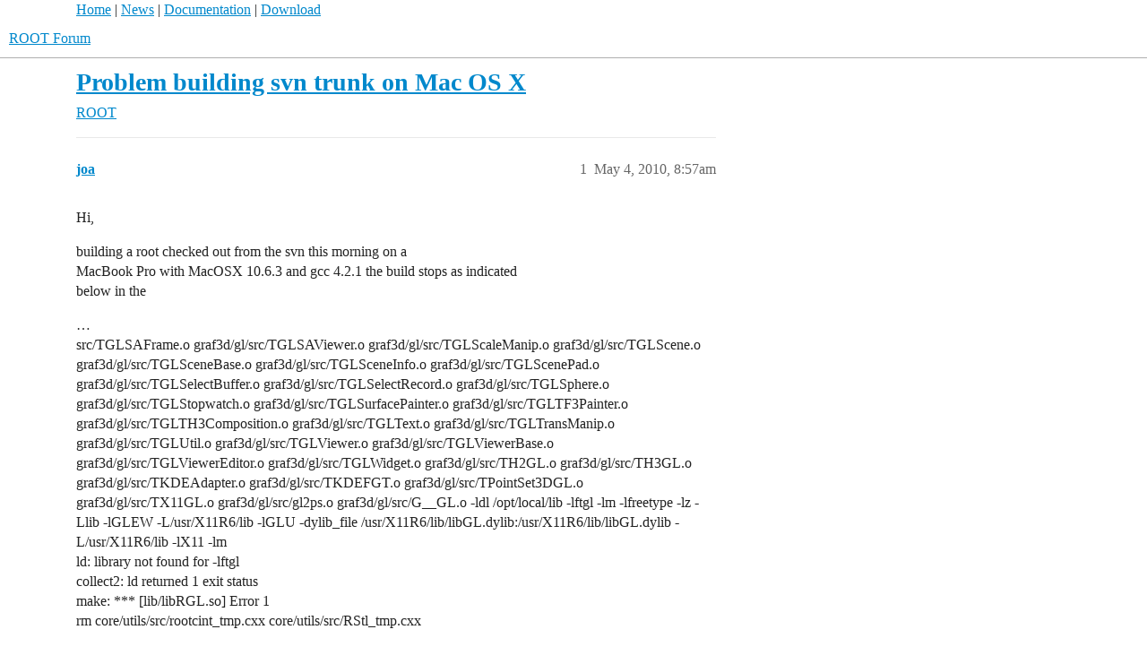

--- FILE ---
content_type: text/html; charset=utf-8
request_url: https://root-forum.cern.ch/t/problem-building-svn-trunk-on-mac-os-x/10093
body_size: 3917
content:
<!DOCTYPE html>
<html lang="en">
  <head>
    <meta charset="utf-8">
    <title>Problem building svn trunk on Mac OS X - ROOT - ROOT Forum</title>
    <meta name="description" content="Hi,  

building a root checked out from the svn this morning on a MacBook Pro with MacOSX 10.6.3 and gcc 4.2.1 the build stops as indicated below in the  

... src/TGLSAFrame.o graf3d/gl/src/TGLSAViewer.o graf3d/gl/src/T&amp;hellip;">
    <meta name="generator" content="Discourse 3.6.0.beta3-latest - https://github.com/discourse/discourse version 6adb4f8e845fd0a27880b3a1f6a74413dd22014f">
<link rel="icon" type="image/png" href="https://root-forum.cern.ch/uploads/default/optimized/2X/5/545acb64199d12b11bc2c230cbb664c825525dd4_2_32x32.ico">
<link rel="apple-touch-icon" type="image/png" href="https://root-forum.cern.ch/uploads/default/optimized/3X/e/f/ef709c59ac83aa7a976f7319043f93b0c8cd2bf5_2_180x180.png">
<meta name="theme-color" media="all" content="#fff">

<meta name="color-scheme" content="light">

<meta name="viewport" content="width=device-width, initial-scale=1.0, minimum-scale=1.0, viewport-fit=cover">
<link rel="canonical" href="https://root-forum.cern.ch/t/problem-building-svn-trunk-on-mac-os-x/10093" />

<link rel="search" type="application/opensearchdescription+xml" href="https://root-forum.cern.ch/opensearch.xml" title="ROOT Forum Search">

    
    <link href="/stylesheets/color_definitions_light-default_-1_1_0cc5f0abe93ef8ae554873daff0f009a7cac3ffe.css?__ws=root-forum.cern.ch" media="all" rel="stylesheet" class="light-scheme"/>

<link href="/stylesheets/common_2368d65d0d32f526af12474dc1c06c952b608601.css?__ws=root-forum.cern.ch" media="all" rel="stylesheet" data-target="common"  />

  <link href="/stylesheets/mobile_2368d65d0d32f526af12474dc1c06c952b608601.css?__ws=root-forum.cern.ch" media="(max-width: 39.99999rem)" rel="stylesheet" data-target="mobile"  />
  <link href="/stylesheets/desktop_2368d65d0d32f526af12474dc1c06c952b608601.css?__ws=root-forum.cern.ch" media="(min-width: 40rem)" rel="stylesheet" data-target="desktop"  />



    <link href="/stylesheets/checklist_2368d65d0d32f526af12474dc1c06c952b608601.css?__ws=root-forum.cern.ch" media="all" rel="stylesheet" data-target="checklist"  />
    <link href="/stylesheets/discourse-ai_2368d65d0d32f526af12474dc1c06c952b608601.css?__ws=root-forum.cern.ch" media="all" rel="stylesheet" data-target="discourse-ai"  />
    <link href="/stylesheets/discourse-cakeday_2368d65d0d32f526af12474dc1c06c952b608601.css?__ws=root-forum.cern.ch" media="all" rel="stylesheet" data-target="discourse-cakeday"  />
    <link href="/stylesheets/discourse-details_2368d65d0d32f526af12474dc1c06c952b608601.css?__ws=root-forum.cern.ch" media="all" rel="stylesheet" data-target="discourse-details"  />
    <link href="/stylesheets/discourse-lazy-videos_2368d65d0d32f526af12474dc1c06c952b608601.css?__ws=root-forum.cern.ch" media="all" rel="stylesheet" data-target="discourse-lazy-videos"  />
    <link href="/stylesheets/discourse-local-dates_2368d65d0d32f526af12474dc1c06c952b608601.css?__ws=root-forum.cern.ch" media="all" rel="stylesheet" data-target="discourse-local-dates"  />
    <link href="/stylesheets/discourse-math_2368d65d0d32f526af12474dc1c06c952b608601.css?__ws=root-forum.cern.ch" media="all" rel="stylesheet" data-target="discourse-math"  />
    <link href="/stylesheets/discourse-narrative-bot_2368d65d0d32f526af12474dc1c06c952b608601.css?__ws=root-forum.cern.ch" media="all" rel="stylesheet" data-target="discourse-narrative-bot"  />
    <link href="/stylesheets/discourse-presence_2368d65d0d32f526af12474dc1c06c952b608601.css?__ws=root-forum.cern.ch" media="all" rel="stylesheet" data-target="discourse-presence"  />
    <link href="/stylesheets/discourse-solved_2368d65d0d32f526af12474dc1c06c952b608601.css?__ws=root-forum.cern.ch" media="all" rel="stylesheet" data-target="discourse-solved"  />
    <link href="/stylesheets/discourse-templates_2368d65d0d32f526af12474dc1c06c952b608601.css?__ws=root-forum.cern.ch" media="all" rel="stylesheet" data-target="discourse-templates"  />
    <link href="/stylesheets/discourse-topic-voting_2368d65d0d32f526af12474dc1c06c952b608601.css?__ws=root-forum.cern.ch" media="all" rel="stylesheet" data-target="discourse-topic-voting"  />
    <link href="/stylesheets/footnote_2368d65d0d32f526af12474dc1c06c952b608601.css?__ws=root-forum.cern.ch" media="all" rel="stylesheet" data-target="footnote"  />
    <link href="/stylesheets/poll_2368d65d0d32f526af12474dc1c06c952b608601.css?__ws=root-forum.cern.ch" media="all" rel="stylesheet" data-target="poll"  />
    <link href="/stylesheets/spoiler-alert_2368d65d0d32f526af12474dc1c06c952b608601.css?__ws=root-forum.cern.ch" media="all" rel="stylesheet" data-target="spoiler-alert"  />
    <link href="/stylesheets/discourse-ai_mobile_2368d65d0d32f526af12474dc1c06c952b608601.css?__ws=root-forum.cern.ch" media="(max-width: 39.99999rem)" rel="stylesheet" data-target="discourse-ai_mobile"  />
    <link href="/stylesheets/discourse-solved_mobile_2368d65d0d32f526af12474dc1c06c952b608601.css?__ws=root-forum.cern.ch" media="(max-width: 39.99999rem)" rel="stylesheet" data-target="discourse-solved_mobile"  />
    <link href="/stylesheets/discourse-topic-voting_mobile_2368d65d0d32f526af12474dc1c06c952b608601.css?__ws=root-forum.cern.ch" media="(max-width: 39.99999rem)" rel="stylesheet" data-target="discourse-topic-voting_mobile"  />
    <link href="/stylesheets/discourse-ai_desktop_2368d65d0d32f526af12474dc1c06c952b608601.css?__ws=root-forum.cern.ch" media="(min-width: 40rem)" rel="stylesheet" data-target="discourse-ai_desktop"  />
    <link href="/stylesheets/discourse-topic-voting_desktop_2368d65d0d32f526af12474dc1c06c952b608601.css?__ws=root-forum.cern.ch" media="(min-width: 40rem)" rel="stylesheet" data-target="discourse-topic-voting_desktop"  />
    <link href="/stylesheets/poll_desktop_2368d65d0d32f526af12474dc1c06c952b608601.css?__ws=root-forum.cern.ch" media="(min-width: 40rem)" rel="stylesheet" data-target="poll_desktop"  />

  <link href="/stylesheets/common_theme_3_626862f8e4d3b64fc14757cbcb051ac6a64d4a92.css?__ws=root-forum.cern.ch" media="all" rel="stylesheet" data-target="common_theme" data-theme-id="3" data-theme-name="nav links component"/>
    
    

    <meta name="google-site-verification" content="anMyn_zmS_Bx8XMc4TiboI7bqn2uBXAOLuNN1SAM7I0">
    
        <link rel="alternate nofollow" type="application/rss+xml" title="RSS feed of &#39;Problem building svn trunk on Mac OS X&#39;" href="https://root-forum.cern.ch/t/problem-building-svn-trunk-on-mac-os-x/10093.rss" />
    <meta property="og:site_name" content="ROOT Forum" />
<meta property="og:type" content="website" />
<meta name="twitter:card" content="summary" />
<meta name="twitter:image" content="https://root-forum.cern.ch/uploads/default/original/3X/e/f/efe4f24398fd8ffeb76bccb6ecc46d9d9c003376.png" />
<meta property="og:image" content="https://root-forum.cern.ch/uploads/default/original/3X/e/f/efe4f24398fd8ffeb76bccb6ecc46d9d9c003376.png" />
<meta property="og:url" content="https://root-forum.cern.ch/t/problem-building-svn-trunk-on-mac-os-x/10093" />
<meta name="twitter:url" content="https://root-forum.cern.ch/t/problem-building-svn-trunk-on-mac-os-x/10093" />
<meta property="og:title" content="Problem building svn trunk on Mac OS X" />
<meta name="twitter:title" content="Problem building svn trunk on Mac OS X" />
<meta property="og:description" content="Hi,  building a root checked out from the svn this morning on a  MacBook Pro with MacOSX 10.6.3 and gcc 4.2.1 the build stops as indicated  below in the  …  src/TGLSAFrame.o graf3d/gl/src/TGLSAViewer.o graf3d/gl/src/TGLScaleManip.o graf3d/gl/src/TGLScene.o graf3d/gl/src/TGLSceneBase.o graf3d/gl/src/TGLSceneInfo.o graf3d/gl/src/TGLScenePad.o graf3d/gl/src/TGLSelectBuffer.o graf3d/gl/src/TGLSelectRecord.o graf3d/gl/src/TGLSphere.o graf3d/gl/src/TGLStopwatch.o graf3d/gl/src/TGLSurfacePainter.o graf..." />
<meta name="twitter:description" content="Hi,  building a root checked out from the svn this morning on a  MacBook Pro with MacOSX 10.6.3 and gcc 4.2.1 the build stops as indicated  below in the  …  src/TGLSAFrame.o graf3d/gl/src/TGLSAViewer.o graf3d/gl/src/TGLScaleManip.o graf3d/gl/src/TGLScene.o graf3d/gl/src/TGLSceneBase.o graf3d/gl/src/TGLSceneInfo.o graf3d/gl/src/TGLScenePad.o graf3d/gl/src/TGLSelectBuffer.o graf3d/gl/src/TGLSelectRecord.o graf3d/gl/src/TGLSphere.o graf3d/gl/src/TGLStopwatch.o graf3d/gl/src/TGLSurfacePainter.o graf..." />
<meta property="og:article:section" content="ROOT" />
<meta property="og:article:section:color" content="AB9364" />
<meta property="article:published_time" content="2010-05-04T08:57:26+00:00" />
<meta property="og:ignore_canonical" content="true" />


    <script type="application/ld+json">{"@context":"http://schema.org","@type":"QAPage","name":"Problem building svn trunk on Mac OS X","mainEntity":{"@type":"Question","name":"Problem building svn trunk on Mac OS X","text":"Hi,\n\nbuilding a root checked out from the svn this morning on a\n\nMacBook Pro with MacOSX 10.6.3 and gcc 4.2.1 the build stops as indicated\n\nbelow in the\n\n…\n\nsrc/TGLSAFrame.o graf3d/gl/src/TGLSAViewer.o graf3d/gl/src/TGLScaleManip.o graf3d/gl/src/TGLScene.o graf3d/gl/src/TGLSceneBase.o graf3d/gl/src/&hellip;","upvoteCount":0,"answerCount":0,"datePublished":"2010-05-04T08:57:26.000Z","author":{"@type":"Person","name":"joa","url":"https://root-forum.cern.ch/u/joa"}}}</script>
  </head>
  <body class="crawler ">
    <div id="top-navbar" style="max-width:1110px;margin-right:auto;margin-left:auto;">
<span id="top-navbar-links" style="height:20px;">
  <a href="https://root.cern">Home</a> | 
  <a href="https://root.cern/news">News</a> | 
  <a href="https://root.cern/documentation">Documentation</a> | 
  <a href="https://root.cern/downloading-root">Download</a>
</span>
</div>

    <header>
  <a href="/">ROOT Forum</a>
</header>

    <div id="main-outlet" class="wrap" role="main">
        <div id="topic-title">
    <h1>
      <a href="/t/problem-building-svn-trunk-on-mac-os-x/10093">Problem building svn trunk on Mac OS X</a>
    </h1>

      <div class="topic-category" itemscope itemtype="http://schema.org/BreadcrumbList">
          <span itemprop="itemListElement" itemscope itemtype="http://schema.org/ListItem">
            <a href="/c/root/6" class="badge-wrapper bullet" itemprop="item">
              <span class='badge-category-bg' style='background-color: #AB9364'></span>
              <span class='badge-category clear-badge'>
                <span class='category-name' itemprop='name'>ROOT</span>
              </span>
            </a>
            <meta itemprop="position" content="1" />
          </span>
      </div>

  </div>

  

    <div itemscope itemtype='http://schema.org/DiscussionForumPosting'>
      <meta itemprop='headline' content='Problem building svn trunk on Mac OS X'>
      <link itemprop='url' href='https://root-forum.cern.ch/t/problem-building-svn-trunk-on-mac-os-x/10093'>
      <meta itemprop='datePublished' content='2010-05-04T08:57:26Z'>
        <meta itemprop='articleSection' content='ROOT'>
      <meta itemprop='keywords' content=''>
      <div itemprop='publisher' itemscope itemtype="http://schema.org/Organization">
        <meta itemprop='name' content='ROOT Forum'>
          <div itemprop='logo' itemscope itemtype="http://schema.org/ImageObject">
            <meta itemprop='url' content='https://root-forum.cern.ch/uploads/default/original/3X/7/7/777016f178c1d4064198e4aac5b5c526297c2904.png'>
          </div>
      </div>


          <div id='post_1'  class='topic-body crawler-post'>
            <div class='crawler-post-meta'>
              <span class="creator" itemprop="author" itemscope itemtype="http://schema.org/Person">
                <a itemprop="url" rel='nofollow' href='https://root-forum.cern.ch/u/joa'><span itemprop='name'>joa</span></a>
                
              </span>

                <link itemprop="mainEntityOfPage" href="https://root-forum.cern.ch/t/problem-building-svn-trunk-on-mac-os-x/10093">


              <span class="crawler-post-infos">
                  <time  datetime='2010-05-04T08:57:26Z' class='post-time'>
                    May 4, 2010,  8:57am
                  </time>
                  <meta itemprop='dateModified' content='2010-05-04T08:57:26Z'>
              <span itemprop='position'>1</span>
              </span>
            </div>
            <div class='post' itemprop='text'>
              <p>Hi,</p>
<p>building a root checked out from the svn this morning on a<br>
MacBook Pro with MacOSX 10.6.3 and gcc 4.2.1 the build stops as indicated<br>
below in the</p>
<p>…<br>
src/TGLSAFrame.o graf3d/gl/src/TGLSAViewer.o graf3d/gl/src/TGLScaleManip.o graf3d/gl/src/TGLScene.o graf3d/gl/src/TGLSceneBase.o graf3d/gl/src/TGLSceneInfo.o graf3d/gl/src/TGLScenePad.o graf3d/gl/src/TGLSelectBuffer.o graf3d/gl/src/TGLSelectRecord.o graf3d/gl/src/TGLSphere.o graf3d/gl/src/TGLStopwatch.o graf3d/gl/src/TGLSurfacePainter.o graf3d/gl/src/TGLTF3Painter.o graf3d/gl/src/TGLTH3Composition.o graf3d/gl/src/TGLText.o graf3d/gl/src/TGLTransManip.o graf3d/gl/src/TGLUtil.o graf3d/gl/src/TGLViewer.o graf3d/gl/src/TGLViewerBase.o graf3d/gl/src/TGLViewerEditor.o graf3d/gl/src/TGLWidget.o graf3d/gl/src/TH2GL.o graf3d/gl/src/TH3GL.o graf3d/gl/src/TKDEAdapter.o graf3d/gl/src/TKDEFGT.o graf3d/gl/src/TPointSet3DGL.o graf3d/gl/src/TX11GL.o graf3d/gl/src/gl2ps.o graf3d/gl/src/G__GL.o -ldl /opt/local/lib -lftgl -lm  -lfreetype -lz -Llib -lGLEW -L/usr/X11R6/lib -lGLU -dylib_file /usr/X11R6/lib/libGL.dylib:/usr/X11R6/lib/libGL.dylib -L/usr/X11R6/lib -lX11 -lm<br>
ld: library not found for -lftgl<br>
collect2: ld returned 1 exit status<br>
make: *** [lib/libRGL.so] Error 1<br>
rm core/utils/src/rootcint_tmp.cxx core/utils/src/RStl_tmp.cxx</p>
<p>Is there a “-L” missing in the linker option list before /opt/local/lib?</p>
<p>cheers</p>
<p>Joa</p>
            </div>

            <div itemprop="interactionStatistic" itemscope itemtype="http://schema.org/InteractionCounter">
              <meta itemprop="interactionType" content="http://schema.org/LikeAction"/>
              <meta itemprop="userInteractionCount" content="0" />
              <span class='post-likes'></span>
            </div>


            
          </div>
          <div id='post_2' itemprop='comment' itemscope itemtype='http://schema.org/Comment' class='topic-body crawler-post'>
            <div class='crawler-post-meta'>
              <span class="creator" itemprop="author" itemscope itemtype="http://schema.org/Person">
                <a itemprop="url" rel='nofollow' href='https://root-forum.cern.ch/u/rdm'><span itemprop='name'>rdm</span></a>
                
              </span>



              <span class="crawler-post-infos">
                  <time itemprop='datePublished' datetime='2010-05-04T12:32:48Z' class='post-time'>
                    May 4, 2010, 12:32pm
                  </time>
                  <meta itemprop='dateModified' content='2010-05-04T12:32:48Z'>
              <span itemprop='position'>2</span>
              </span>
            </div>
            <div class='post' itemprop='text'>
              <p>Can you post the part of the root/config/Makefile.config containing the FTGL settings. Also what is the output of the command:</p>
<p>pkg-config --libs-only-L ftgl</p>
<p>In the meanwhile, you can build ROOT by doing:</p>
<p>./configure --enable-builtin-ftgl</p>
<p>Cheers, Fons.</p>
            </div>

            <div itemprop="interactionStatistic" itemscope itemtype="http://schema.org/InteractionCounter">
              <meta itemprop="interactionType" content="http://schema.org/LikeAction"/>
              <meta itemprop="userInteractionCount" content="0" />
              <span class='post-likes'></span>
            </div>


            
          </div>
          <div id='post_3' itemprop='comment' itemscope itemtype='http://schema.org/Comment' class='topic-body crawler-post'>
            <div class='crawler-post-meta'>
              <span class="creator" itemprop="author" itemscope itemtype="http://schema.org/Person">
                <a itemprop="url" rel='nofollow' href='https://root-forum.cern.ch/u/joa'><span itemprop='name'>joa</span></a>
                
              </span>



              <span class="crawler-post-infos">
                  <time itemprop='datePublished' datetime='2010-05-04T12:41:36Z' class='post-time'>
                    May 4, 2010, 12:41pm
                  </time>
                  <meta itemprop='dateModified' content='2010-05-04T12:41:36Z'>
              <span itemprop='position'>3</span>
              </span>
            </div>
            <div class='post' itemprop='text'>
              <p>pkg-config --libs-only-L ftgl<br>
-L/opt/local/lib</p>
<p>grep -B 2 -A 2 -i ftgl config/Makefile.config -&gt;</p>
<p>DCAPINCDIR     := $(filter-out /usr/include, )</p>
<p>BUILDFTGL      := no<br>
FTGLLIBDIR     := /opt/local/lib<br>
FTGLLIBS       := -lftgl -lm -lfreetype -lz<br>
FTGLINCDIR     := $(filter-out /usr/include, /opt/local/include /opt/local/include/FTGL /opt/local/include/freetype2  )<br>
ifeq ($(BUILDFTGL), yes)<br>
FTGLCPPFLAGS   := -DBUILTIN_FTGL<br>
endif</p>
<p>Joa</p>
            </div>

            <div itemprop="interactionStatistic" itemscope itemtype="http://schema.org/InteractionCounter">
              <meta itemprop="interactionType" content="http://schema.org/LikeAction"/>
              <meta itemprop="userInteractionCount" content="0" />
              <span class='post-likes'></span>
            </div>


            
          </div>
          <div id='post_4' itemprop='comment' itemscope itemtype='http://schema.org/Comment' class='topic-body crawler-post'>
            <div class='crawler-post-meta'>
              <span class="creator" itemprop="author" itemscope itemtype="http://schema.org/Person">
                <a itemprop="url" rel='nofollow' href='https://root-forum.cern.ch/u/rdm'><span itemprop='name'>rdm</span></a>
                
              </span>



              <span class="crawler-post-infos">
                  <time itemprop='datePublished' datetime='2010-05-04T13:13:08Z' class='post-time'>
                    May 4, 2010,  1:13pm
                  </time>
                  <meta itemprop='dateModified' content='2010-05-04T13:13:08Z'>
              <span itemprop='position'>4</span>
              </span>
            </div>
            <div class='post' itemprop='text'>
              <p>I see this issue, I am traveling right now, but will fix it tomorrow.</p>
<p>Cheers, Fons.</p>
            </div>

            <div itemprop="interactionStatistic" itemscope itemtype="http://schema.org/InteractionCounter">
              <meta itemprop="interactionType" content="http://schema.org/LikeAction"/>
              <meta itemprop="userInteractionCount" content="0" />
              <span class='post-likes'></span>
            </div>


            
          </div>
    </div>


    




    </div>
    <footer class="container wrap">
  <nav class='crawler-nav'>
    <ul>
      <li itemscope itemtype='http://schema.org/SiteNavigationElement'>
        <span itemprop='name'>
          <a href='/' itemprop="url">Home </a>
        </span>
      </li>
      <li itemscope itemtype='http://schema.org/SiteNavigationElement'>
        <span itemprop='name'>
          <a href='/categories' itemprop="url">Categories </a>
        </span>
      </li>
      <li itemscope itemtype='http://schema.org/SiteNavigationElement'>
        <span itemprop='name'>
          <a href='/guidelines' itemprop="url">Guidelines </a>
        </span>
      </li>
        <li itemscope itemtype='http://schema.org/SiteNavigationElement'>
          <span itemprop='name'>
            <a href='/tos' itemprop="url">Terms of Service </a>
          </span>
        </li>
        <li itemscope itemtype='http://schema.org/SiteNavigationElement'>
          <span itemprop='name'>
            <a href='/privacy' itemprop="url">Privacy Policy </a>
          </span>
        </li>
    </ul>
  </nav>
  <p class='powered-by-link'>Powered by <a href="https://www.discourse.org">Discourse</a>, best viewed with JavaScript enabled</p>
</footer>

    
    
  </body>
  
</html>


--- FILE ---
content_type: text/css
request_url: https://root-forum.cern.ch/stylesheets/common_2368d65d0d32f526af12474dc1c06c952b608601.css?__ws=root-forum.cern.ch
body_size: 107373
content:
:root{--base-font-size-smallest: 0.815em;--base-font-size-smaller: 0.875em;--base-font-size: 1em;--base-font-size-larger: 1.125em;--base-font-size-largest: 1.25em;--font-up-6: 2.296em;--font-up-5: 2em;--font-up-4: 1.7511em;--font-up-3: 1.5157em;--font-up-2: 1.3195em;--font-up-1: 1.1487em;--font-0: 1em;--font-down-1: 0.8706em;--font-down-2: 0.7579em;--font-down-3: 0.6599em;--font-down-4: 0.5745em;--font-down-5: 0.5em;--font-down-6: 0.4355em;--font-up-3-rem: 1.5157rem;--font-up-2-rem: 1.3195rem;--font-up-1-rem: 1.1487rem;--font-0-rem: 1rem;--font-down-1-rem: 0.8706rem;--font-down-2-rem: 0.7579rem;--line-height-small: 1;--line-height-medium: 1.2;--line-height-large: 1.4}/*! normalize.css v8.0.1 | MIT License | github.com/necolas/normalize.css */html{line-height:1.15;-webkit-text-size-adjust:100%;-moz-text-size-adjust:100%;text-size-adjust:100%}body{margin:0}main{display:block}h1{font-size:2em;margin:.67em 0}hr{box-sizing:content-box;height:0;overflow:visible}pre{font-family:monospace;font-size:1em}a{background-color:rgba(0,0,0,0)}abbr[title]{border-bottom:none;-webkit-text-decoration:underline dotted;text-decoration:underline dotted}b,strong{font-weight:bolder}code,kbd,samp{font-family:monospace;font-size:1em}small{font-size:80%}sub,sup{font-size:75%;line-height:0;position:relative;vertical-align:baseline}sub{bottom:-0.25em}sup{top:-0.5em}img{border-style:none}button,input,optgroup,select,textarea{font-family:inherit;font-size:100%;line-height:1.15;margin:0}button,input{overflow:visible}button,select{text-transform:none}button,[type=button],[type=reset],[type=submit]{appearance:auto}button::-moz-focus-inner,[type=button]::-moz-focus-inner,[type=reset]::-moz-focus-inner,[type=submit]::-moz-focus-inner{border-style:none;padding:0}button:-moz-focusring,[type=button]:-moz-focusring,[type=reset]:-moz-focusring,[type=submit]:-moz-focusring{outline:1px dotted ButtonText}fieldset{padding:.35em .75em .625em}legend{box-sizing:border-box;color:inherit;display:table;max-width:100%;padding:0;white-space:normal}progress{vertical-align:baseline}textarea{overflow:auto}[type=checkbox],[type=radio]{box-sizing:border-box;padding:0}[type=number]::-webkit-inner-spin-button,[type=number]::-webkit-outer-spin-button{height:auto}[type=search]{appearance:textfield;outline-offset:-2px}[type=search]::-webkit-search-decoration{appearance:none}::-webkit-file-upload-button{appearance:auto;font:inherit}details{display:block}summary{display:list-item}template{display:none}[hidden]{display:none}button,input,optgroup,select,textarea{color:inherit}table{border-collapse:collapse;border-spacing:0}td,th{padding:0}/*!
 * Pikaday
 * Copyright © 2014 David Bushell | BSD & MIT license | http://dbushell.com/
 */.pika-single{z-index:9999;display:block;position:relative;color:var(--primary);background:var(--secondary);border:1px solid var(--primary-low);border-bottom-color:var(--primary-low);font-family:arial,sans-serif}.pika-single.is-hidden{display:none}.pika-single.is-bound{position:absolute;box-shadow:0 5px 15px -5px rgba(0,0,0,.5)}.pika-single::before,.pika-single::after{content:" ";display:table}.pika-single::after{clear:both}.pika-lendar{float:left;width:240px;margin:8px}.pika-title{position:relative;text-align:center}.pika-title select{cursor:pointer;position:absolute;z-index:9998;margin:0;left:0;top:5px;filter:alpha(opacity=0);opacity:0}.pika-label{display:inline-block;position:relative;z-index:9999;overflow:hidden;margin:0;padding:5px 3px;font-size:14px;line-height:20px;font-weight:bold;color:var(--primary);background-color:var(--secondary)}.pika-prev,.pika-next{display:block;cursor:pointer;position:relative;outline:none;border:0;padding:0;width:20px;height:30px;text-indent:20px;white-space:nowrap;overflow:hidden;background-color:var(--primary);background-size:75% 75%;opacity:.5}.pika-prev:hover,.pika-prev:focus,.pika-next:hover,.pika-next:focus{opacity:1;background:var(--tertiary)}.pika-prev.is-disabled,.pika-next.is-disabled{cursor:default;opacity:.2}.pika-prev,.is-rtl .pika-next{float:left;mask:url("data:image/svg+xml;charset=utf8,%3Csvg aria-hidden='true' role='img' xmlns='http://www.w3.org/2000/svg' width='14px' height='16px' viewBox='0 0 192 512'%3E%3Cpath d='M192 127.338v257.324c0 17.818-21.543 26.741-34.142 14.142L29.196 270.142c-7.81-7.81-7.81-20.474 0-28.284l128.662-128.662c12.599-12.6 34.142-3.676 34.142 14.142z'%3E%3C/path%3E%3C/svg%3E") no-repeat 50% 50%}.pika-next,.is-rtl .pika-prev{float:right;mask:url("data:image/svg+xml;charset=utf8,%3Csvg aria-hidden='true' role='img' xmlns='http://www.w3.org/2000/svg' width='14px' height='16px' viewBox='0 0 192 512'%3E%3Cpath d='M0 384.662V127.338c0-17.818 21.543-26.741 34.142-14.142l128.662 128.662c7.81 7.81 7.81 20.474 0 28.284L34.142 398.804C21.543 411.404 0 402.48 0 384.662z'%3E%3C/path%3E%3C/svg%3E") no-repeat 50% 50%}.pika-select{display:inline-block}.pika-table{width:100%;border-collapse:collapse;border-spacing:0;border:0}.pika-table th,.pika-table td{width:14.2857142857%;padding:0}.pika-table th{color:var(--primary);font-size:12px;line-height:25px;font-weight:bold;text-align:center}.pika-table abbr{border-bottom:none;cursor:help}.pika-button{cursor:pointer;display:block;box-sizing:border-box;outline:none;border:0;margin:0;width:100%;padding:5px;color:var(--primary);font-size:12px;line-height:15px;text-align:right;background:var(--secondary)}.is-today .pika-button{color:var(--tertiary);font-weight:bold}.is-selected .pika-button{color:var(--secondary);font-weight:bold;background:var(--tertiary);box-shadow:inset 0 1px 3px var(--tertiary-low);border-radius:3px}.is-disabled .pika-button,.is-outside-current-month .pika-button{pointer-events:none;cursor:default;color:var(--primary);opacity:.3}.pika-button:hover{color:var(--primary);background:var(--tertiary-low);box-shadow:none;border-radius:3px}.pika-week{font-size:11px;color:var(--primary)}.is-inrange .pika-button{background:#d5e9f7}.is-startrange .pika-button{color:var(--secondary);background:#6cb31d;box-shadow:none;border-radius:3px}.is-endrange .pika-button{color:var(--secondary);background:var(--tertiary);box-shadow:none;border-radius:3px}.pika-day:focus{background-color:var(--tertiary-very-low)}@media(forced-colors: active){.select-kit .select-kit-row:hover,.select-kit .select-kit-row:focus{outline:2px auto rgba(0,0,0,0)}}.pull-left{float:left}.pull-right{float:right}.show{display:block}.hide,.hidden{display:none !important}.invisible{visibility:hidden}.sr-only{position:absolute;width:1px;height:1px;padding:0;margin:-1px;overflow:hidden;clip:rect(0, 0, 0, 0);border:0}.clearfix::before,.container::before,.clearfix::after,.container::after{display:table;content:" "}.clearfix::after,.container::after{clear:both}.overflow-ellipsis{white-space:nowrap;overflow:hidden;text-overflow:ellipsis}.clickable{cursor:pointer}.non-clickable{cursor:default}:root{--topic-body-width: 690px;--topic-body-width-padding: var(--space-3);--topic-avatar-width: 45px;--d-border-radius: 4px;--d-border-radius-large: calc(var(--d-border-radius) * 2);--d-nav-pill-border-radius: var(--d-border-radius);--d-input-border-radius: var(--d-border-radius);--d-content-background: initial;--space: 0.25rem;--space-half: calc(var(--space) / 2);--space-1: var(--space);--space-2: calc(var(--space) * 2);--space-3: calc(var(--space) * 3);--space-4: calc(var(--space) * 4);--space-5: calc(var(--space) * 5);--space-6: calc(var(--space) * 6);--space-7: calc(var(--space) * 7);--space-8: calc(var(--space) * 8);--space-9: calc(var(--space) * 9);--space-10: calc(var(--space) * 10);--space-11: calc(var(--space) * 11);--space-12: calc(var(--space) * 12)}html{color:var(--primary);font-family:var(--font-family);font-size:var(--base-font-size);line-height:var(--line-height-large);background-color:var(--secondary);overflow-y:scroll;direction:ltr}html.text-size-smallest{font-size:var(--base-font-size-smallest)}html.text-size-smaller{font-size:var(--base-font-size-smaller)}html.text-size-larger{font-size:var(--base-font-size-larger)}html.text-size-largest{font-size:var(--base-font-size-largest)}a,a:visited,a:hover,a:active{color:var(--d-link-color);text-decoration:none;cursor:pointer}hr{display:block;height:1px;margin:1em 0;border:0;border-top:1px solid var(--content-border-color);padding:0}ul,ol,dd{margin:1em 0 1em 1.25em;padding:0}.cooked ul,.cooked ol,.cooked dd{clear:both}.cooked ul,.cooked ol,.d-editor-preview ul,.d-editor-preview ol{padding-inline-start:1.25em}li>ul,li>ol,.cooked li>ul,.cooked li>ol,.d-editor-preview li>ul,.d-editor-preview li>ol{margin:0}img{vertical-align:middle}.svg-icon{color:inherit}fieldset{margin:0;border:0;padding:0}pre code{overflow:auto;tab-size:4}pre code.lang-markdown{white-space:pre-wrap}table{border-collapse:collapse}tbody{border-top:var(--d-table-border-top-height) solid var(--table-border-color)}.topic-list-item,tbody tr{border-bottom:var(--table-border-width) solid var(--table-border-color)}@media(prefers-reduced-motion: no-preference){.topic-list-item.highlighted,tbody tr.highlighted{animation:background-fade-highlight 2.5s ease-out}}.topic-list-header tr{border-bottom:var(--table-border-width) solid var(--table-border-color)}ruby>rt{font-size:72%}button,html input[type=button],input[type=reset],input[type=submit]{cursor:pointer}.inline-form{display:inline-flex;align-items:center;flex-wrap:wrap}.inline-form.full-width{display:flex}.inline-form>input[type=text],.inline-form>input[type=search],.inline-form>input[type=password]{display:inline-flex;flex:1}.inline-form>.select-kit,.inline-form>input[type=text],.inline-form>input[type=search],.inline-form>input[type=password],.inline-form>label,.inline-form>.btn,.d-modal.json-schema-editor-modal .je-ready .inline-form>button,.d-modal.json-schema-editor-modal .je-ready .inline-form>.json-editor-btn-add,.inline-form>.d-date-input{margin-bottom:.5em;margin-right:.5em}.inline-form>.select-kit:last-child,.inline-form>input[type=text]:last-child,.inline-form>input[type=search]:last-child,.inline-form>input[type=password]:last-child,.inline-form>label:last-child,.inline-form>.btn:last-child,.d-modal.json-schema-editor-modal .je-ready .inline-form>button:last-child,.d-modal.json-schema-editor-modal .je-ready .inline-form>.json-editor-btn-add:last-child,.inline-form>.d-date-input:last-child{margin-right:0}input[type=checkbox],input[type=radio]{accent-color:var(--tertiary)}textarea,input,select,button{font-variation-settings:inherit;font-feature-settings:inherit}.form-kit__fieldset{display:flex;flex-direction:column;gap:.75rem}.form-kit__fieldset-title{display:flex;align-items:center;margin:0 0 .25rem;font-size:var(--font-down-1-rem);color:var(--primary-high)}.form-kit__fieldset-description{display:flex;align-items:center;margin:0;color:var(--primary)}.form-kit__alert{margin:0;width:100%;border-radius:var(--d-border-radius);box-sizing:border-box;padding:.5em}.form-kit__char-counter{margin-left:auto;padding-top:.15em}.form-kit__char-counter.--exceeded{color:var(--danger)}.form-kit__col{flex:0 0 auto;box-sizing:border-box}@media(max-width: 63.999rem){.--col-1,.--col-2,.--col-3,.--col-4,.--col-5,.--col-6,.--col-7,.--col-8,.--col-9,.--col-10,.--col-11,.--col-12{width:100% !important}}.--col-1{width:8.33333333%}.--col-2{width:16.66666667%}.--col-3{width:25%}.--col-4{width:33.33333333%}.--col-5{width:41.66666667%}.--col-6{width:50%}.--col-7{width:58.33333333%}.--col-8{width:66.66666667%}.--col-9{width:75%}.--col-10{width:83.33333333%}.--col-11{width:91.66666667%}.--col-12{width:100%}.form-kit__object{display:flex;flex-direction:column;gap:var(--form-kit-gutter-y);width:100%}.form-kit__collection{display:flex;flex-direction:column;gap:var(--form-kit-gutter-y);width:100%}.form-kit__conditional-display .form-kit__inline-radio{padding-bottom:.25rem}.form-kit__container{display:flex;gap:.25rem;flex-direction:column;align-items:flex-start}.form-kit__container.--column .form-kit__container-content{flex-direction:column}.form-kit__container-title{display:inline;gap:.25em;margin:0;font-size:var(--font-down-1-rem);color:var(--primary-high);font-weight:bold;padding-bottom:.25em}.form-kit__container-subtitle{display:flex;align-items:center;gap:.25em;margin:0;font-size:var(--font-down-1-rem);color:var(--primary-high);padding-bottom:.25em}.form-kit__container-subtitle>*{margin:0}.form-kit__container-optional{font-size:var(--font-down-2-rem);color:var(--primary-high-or-secondary-low);font-weight:normal}.form-kit__container-content{display:flex;gap:.25em;flex-direction:row;align-items:flex-start;max-width:100%}.form-kit__container-content.--small{width:var(--form-kit-small-input) !important}.form-kit__container-content.--medium{width:var(--form-kit-medium-input)}.form-kit__container-content.--large{width:var(--form-kit-large-input)}.form-kit__container-content.--full{width:100% !important}.form-kit__control-checkbox[type=checkbox]{margin:.17em;margin-right:0;margin-left:0}.form-kit__control-checkbox-label{display:flex;gap:.5em;font-weight:normal !important;margin:0;color:var(--primary)}.form-kit__field[data-disabled] .form-kit__control-checkbox-label{cursor:not-allowed}.form-kit__control-checkbox-content{display:flex;flex-direction:column;gap:.25rem}.form-kit__control-checkbox-description{color:var(--primary-medium)}.form-kit__field-code .ace-wrapper{width:100%}.form-kit__field-code .ace-wrapper>.loading-container{width:100%}.form-kit__field-code .ace-wrapper[data-disabled=true]{opacity:.5}.form-kit__field-code .ace-wrapper[data-disabled=true] .ace_scroller{cursor:not-allowed !important}.form-kit__field-code .ace-wrapper[data-disabled=false] .ace_focus{outline:2px solid var(--tertiary);outline-offset:-1px;width:100%;height:2em;background:var(--secondary);border:1px solid var(--primary-low-mid) !important;border-radius:var(--d-input-border-radius);padding:0 .5em !important;box-sizing:border-box;margin:0 !important;appearance:none;height:unset;border-color:var(--tertiary)}@media(max-width: 39.999rem){.form-kit__field-code .ace-wrapper[data-disabled=false] .ace_focus{width:100% !important;height:2.25em}}.form-kit__field-code .ace-wrapper[data-disabled=false] .ace_focus:focus:not(:disabled),.form-kit__field-code .ace-wrapper[data-disabled=false] .ace_focus:focus-visible:not(:disabled),.form-kit__field-code .ace-wrapper[data-disabled=false] .ace_focus:focus:focus-visible:not(:disabled),.form-kit__field-code .ace-wrapper[data-disabled=false] .ace_focus:active:not(:disabled){background-color:var(--secondary) !important;color:var(--primary) !important;border-color:var(--tertiary);outline:2px solid var(--tertiary);outline-offset:-2px}.form-kit__field-code .ace-wrapper[data-disabled=false] .ace_focus:focus:not(:disabled) .d-icon,.form-kit__field-code .ace-wrapper[data-disabled=false] .ace_focus:focus-visible:not(:disabled) .d-icon,.form-kit__field-code .ace-wrapper[data-disabled=false] .ace_focus:focus:focus-visible:not(:disabled) .d-icon,.form-kit__field-code .ace-wrapper[data-disabled=false] .ace_focus:active:not(:disabled) .d-icon{color:inherit !important}.discourse-no-touch .form-kit__field-code .ace-wrapper[data-disabled=false] .ace_focus:hover:not(:disabled){background-color:var(--secondary);color:var(--primary);border-color:var(--tertiary)}.discourse-no-touch .form-kit__field-code .ace-wrapper[data-disabled=false] .ace_focus:hover:not(:disabled) .d-icon{color:inherit}.has-errors .form-kit__field-code .ace-wrapper[data-disabled=false] .ace_focus{border-color:var(--danger)}.form-kit__control-code{min-height:250px !important;width:100%;box-sizing:border-box}.form-kit__field.has-error .form-kit__control-code{border-color:var(--danger)}.form-kit__control-composer{height:189px;width:100%}.form-kit__control-composer .d-editor-preview-wrapper{display:none}.form-kit__control-composer.--preview .d-editor-preview-wrapper{display:block}.form-kit__control-composer .d-editor-button-bar>.btn,.form-kit__control-composer .d-modal.json-schema-editor-modal .je-ready .d-editor-button-bar>button,.d-modal.json-schema-editor-modal .je-ready .form-kit__control-composer .d-editor-button-bar>button,.form-kit__control-composer .d-modal.json-schema-editor-modal .je-ready .d-editor-button-bar>.json-editor-btn-add,.d-modal.json-schema-editor-modal .je-ready .form-kit__control-composer .d-editor-button-bar>.json-editor-btn-add{border-radius:0}.form-kit__control-composer .d-editor-textarea-wrapper{width:100%;height:2em;background:var(--secondary);border:1px solid var(--primary-low-mid) !important;border-radius:var(--d-input-border-radius);padding:0 .5em !important;box-sizing:border-box;margin:0 !important;appearance:none;padding:0 !important}@media(max-width: 39.999rem){.form-kit__control-composer .d-editor-textarea-wrapper{width:100% !important;height:2.25em}}.form-kit__control-composer .d-editor-textarea-wrapper:focus:not(:disabled),.form-kit__control-composer .d-editor-textarea-wrapper:focus-visible:not(:disabled),.form-kit__control-composer .d-editor-textarea-wrapper:focus:focus-visible:not(:disabled),.form-kit__control-composer .d-editor-textarea-wrapper:active:not(:disabled){background-color:var(--secondary) !important;color:var(--primary) !important;border-color:var(--tertiary);outline:2px solid var(--tertiary);outline-offset:-2px}.form-kit__control-composer .d-editor-textarea-wrapper:focus:not(:disabled) .d-icon,.form-kit__control-composer .d-editor-textarea-wrapper:focus-visible:not(:disabled) .d-icon,.form-kit__control-composer .d-editor-textarea-wrapper:focus:focus-visible:not(:disabled) .d-icon,.form-kit__control-composer .d-editor-textarea-wrapper:active:not(:disabled) .d-icon{color:inherit !important}.discourse-no-touch .form-kit__control-composer .d-editor-textarea-wrapper:hover:not(:disabled){background-color:var(--secondary);color:var(--primary);border-color:var(--tertiary)}.discourse-no-touch .form-kit__control-composer .d-editor-textarea-wrapper:hover:not(:disabled) .d-icon{color:inherit}.has-errors .form-kit__control-composer .d-editor-textarea-wrapper{border-color:var(--danger)}.form-kit__control-composer .d-editor-input{padding:.5em}.form-kit__control-icon{width:100% !important;min-width:var(--form-kit-small-input)}.form-kit__control-icon .formatted-selection{display:none !important}.form-kit__control-icon .d-icon-angle-down,.form-kit__control-icon .d-icon-angle-up{color:var(--primary-medium) !important}.form-kit__control-icon .select-kit-header-wrapper .d-icon:first-of-type{color:var(--primary)}.form-kit__control-icon .select-kit-header{padding-inline:.65em !important;height:2em}@media(max-width: 39.999rem){.form-kit__control-icon .select-kit-header{height:2.25em}}.discourse-no-touch .form-kit__control-icon .select-kit-header:hover:not(:disabled){background-color:var(--secondary);color:var(--primary);border:1px solid var(--tertiary)}.discourse-no-touch .form-kit__control-icon .select-kit-header:hover:not(:disabled) .d-icon{color:inherit}.form-kit__field.has-error .form-kit__control-icon summary{border-color:var(--danger)}.form-kit__control-password{width:100%;height:100%;padding:0 0 0 .5em !important;margin:0 !important;border:0 !important;min-width:0}@media(max-width: 39.999rem){.form-kit__control-password{width:100% !important}}.form-kit__control-password:hover,.form-kit__control-password:focus{border:0 !important;outline:0 !important}.form-kit__control-password-wrapper{display:flex;max-width:100%;width:100%;height:2em;background:var(--secondary);border:1px solid var(--primary-low-mid);border-radius:var(--d-input-border-radius);box-sizing:border-box}@media(max-width: 39.999rem){.form-kit__control-password-wrapper{width:100% !important;height:2.25em}}.form-kit__control-password-wrapper .form-kit__control-password-toggle{height:100%}.form-kit__control-password-wrapper.is-focused{border-color:var(--tertiary);outline:2px solid var(--tertiary);outline-offset:-2px}.discourse-no-touch .form-kit__control-password-wrapper:hover:not(:disabled){border-color:var(--tertiary)}.form-kit__control-password-wrapper.has-errors{border-color:var(--danger)}.form-kit__control-image{width:100%}.form-kit__control-image .uploaded-image-preview{max-width:100%;width:100%;margin:0;border-radius:var(--d-input-border-radius)}.form-kit__control-calendar-menu-trigger{justify-content:flex-start;width:100%}.form-kit__field-calendar{width:100%}.form-kit__field-calendar .date-picker-container{border:1px solid var(--primary-low-mid);box-sizing:border-box;border-radius:var(--d-border-radius)}.form-kit__control-calendar{display:flex;flex-direction:row}.form-kit__control-calendar .date-picker{display:none}.form-kit__control-calendar+.date-picker-container{width:100%}.form-kit__control-calendar+.date-picker-container .pika-single{position:relative !important;border:none;border-radius:0;width:100%;box-sizing:border-box}.form-kit__control-calendar+.date-picker-container .pika-single .pika-button{border-radius:0;text-align:center}.form-kit__control-calendar+.date-picker-container .pika-single .is-selected .pika-button{box-shadow:none}.form-kit__control-calendar+.date-picker-container .pika-single .pika-lendar{padding:0;box-sizing:border-box;margin:0;width:100%}.form-kit__control-calendar+.date-picker-container .pika-single .pika-table{margin-top:0 !important}.form-kit__control-calendar+.date-picker-container .pika-single .pika-row:last-child{border-bottom:none !important}.form-kit__control-calendar+.date-picker-container .pika-single .pika-row:hover{background:none !important}.form-kit__control-calendar-menu-content .fk-d-menu__inner-content{display:flex;flex-direction:column;padding:.5em}.form-kit__control-calendar-menu-content .date-picker-container{padding-bottom:1em}.form-kit__control-input{z-index:1;min-width:auto !important;max-width:100% !important;width:100%;height:2em;background:var(--secondary);border:1px solid var(--primary-low-mid) !important;border-radius:var(--d-input-border-radius);padding:0 .5em !important;box-sizing:border-box;margin:0 !important;appearance:none}@media(max-width: 39.999rem){.form-kit__control-input{width:100% !important;height:2.25em}}.form-kit__control-input:focus:not(:disabled),.form-kit__control-input:focus-visible:not(:disabled),.form-kit__control-input:focus:focus-visible:not(:disabled),.form-kit__control-input:active:not(:disabled){background-color:var(--secondary) !important;color:var(--primary) !important;border-color:var(--tertiary);outline:2px solid var(--tertiary);outline-offset:-2px}.form-kit__control-input:focus:not(:disabled) .d-icon,.form-kit__control-input:focus-visible:not(:disabled) .d-icon,.form-kit__control-input:focus:focus-visible:not(:disabled) .d-icon,.form-kit__control-input:active:not(:disabled) .d-icon{color:inherit !important}.discourse-no-touch .form-kit__control-input:hover:not(:disabled){background-color:var(--secondary);color:var(--primary);border-color:var(--tertiary)}.discourse-no-touch .form-kit__control-input:hover:not(:disabled) .d-icon{color:inherit}.has-errors .form-kit__control-input{border-color:var(--danger)}.form-kit__field.has-error .form-kit__control-input{border-color:var(--danger)}.form-kit__control-input.has-prefix.has-suffix{border-radius:0}.form-kit__control-input.has-prefix:not(.has-suffix){border-radius:0 var(--d-input-border-radius) var(--d-input-border-radius) 0}.form-kit__control-input.has-suffix:not(.has-prefix){border-radius:var(--d-input-border-radius) 0 0 var(--d-input-border-radius)}.form-kit__control-input-wrapper{display:flex;flex-direction:row;align-items:center;width:100%}.form-kit__before-input,.form-kit__after-input{border:1px solid var(--primary-low-mid);padding-inline:.5em;height:2em;box-sizing:border-box;background:var(--primary-low);display:flex;align-items:center}@media(max-width: 39.999rem){.form-kit__before-input,.form-kit__after-input{height:2.25em}}.form-kit__before-input{margin-right:-0.25em;border-radius:var(--d-input-border-radius) 0 0 var(--d-input-border-radius)}.form-kit__after-input{margin-left:-0.25em;border-radius:0 var(--d-input-border-radius) var(--d-input-border-radius) 0}.form-kit__input-group{position:relative;display:flex;align-items:stretch;width:100%}.form-kit__input-group .form-kit-text{display:flex;align-items:center;text-align:center;white-space:nowrap;padding-inline:.5em;line-height:2em;background-color:var(--primary-low);color:var(--primary-high);border:1px solid var(--primary-low-mid);border-radius:var(--d-input-border-radius)}.form-kit__input-group .--col-12{width:auto}.form-kit__input-group .form-kit__control-input{z-index:1;width:100% !important;min-width:auto !important}.form-kit__input-group .form-kit__control-input:hover,.form-kit__input-group .form-kit__control-input:focus{z-index:2}.form-kit__input-group>:not(:last-child) .form-kit__control-input{border-top-right-radius:0;border-bottom-right-radius:0}.form-kit__input-group>:not(:first-child){margin-left:-1px}.form-kit__input-group>:not(:first-child) .form-kit__control-input{border-top-left-radius:0;border-bottom-left-radius:0}.form-kit__checkbox-group{display:flex;gap:0}.form-kit__control-menu-trigger{justify-content:space-between;width:100%;height:2em;background:var(--secondary);border:1px solid var(--primary-low-mid) !important;border-radius:var(--d-input-border-radius);padding:0 .5em !important;box-sizing:border-box;margin:0 !important;appearance:none}@media(max-width: 39.999rem){.form-kit__control-menu-trigger{width:100% !important;height:2.25em}}.form-kit__control-menu-trigger:focus:not(:disabled),.form-kit__control-menu-trigger:focus-visible:not(:disabled),.form-kit__control-menu-trigger:focus:focus-visible:not(:disabled),.form-kit__control-menu-trigger:active:not(:disabled){background-color:var(--secondary) !important;color:var(--primary) !important;border-color:var(--tertiary);outline:2px solid var(--tertiary);outline-offset:-2px}.form-kit__control-menu-trigger:focus:not(:disabled) .d-icon,.form-kit__control-menu-trigger:focus-visible:not(:disabled) .d-icon,.form-kit__control-menu-trigger:focus:focus-visible:not(:disabled) .d-icon,.form-kit__control-menu-trigger:active:not(:disabled) .d-icon{color:inherit !important}.discourse-no-touch .form-kit__control-menu-trigger:hover:not(:disabled){background-color:var(--secondary);color:var(--primary);border-color:var(--tertiary)}.discourse-no-touch .form-kit__control-menu-trigger:hover:not(:disabled) .d-icon{color:inherit}.has-errors .form-kit__control-menu-trigger{border-color:var(--danger)}.form-kit__control-menu-content .dropdown-menu{min-width:200px}.form-kit__control-menu-content .dropdown-menu__item:hover{background:var(--d-hover)}.form-kit__control-radio-label{display:flex;gap:.5em;font-weight:normal !important;margin:0;color:var(--primary)}.form-kit__field[data-disabled] .form-kit__control-radio-label{cursor:not-allowed}.form-kit__control-radio-label input[type=radio]{margin-right:0}.form-kit__control-radio-content{display:flex;flex-direction:column}.form-kit__control-radio-description{color:var(--primary-medium);font-size:var(--font-down-1-rem)}.form-kit__inline-radio{display:flex;gap:1.5rem;align-items:center}.form-kit__inline-radio input[type=radio]{margin-right:0}.form-kit__control-select{height:2em;border:1px solid var(--primary-low-mid)}@media(max-width: 39.999rem){.form-kit__control-select{height:2.25em}}.form-kit__field-custom{width:auto !important;min-width:var(--form-kit-small-input)}.form-kit__field-custom .form-kit__control-custom{width:100%}.form-kit__field-custom .form-kit__control-custom>*{width:100% !important}.form-kit__control-textarea{display:block;width:100%;height:2em;background:var(--secondary);border:1px solid var(--primary-low-mid) !important;border-radius:var(--d-input-border-radius);padding:0 .5em !important;box-sizing:border-box;margin:0 !important;appearance:none;height:150px;min-width:auto !important;padding:.5em !important}@media(max-width: 39.999rem){.form-kit__control-textarea{width:100% !important;height:2.25em}}.form-kit__control-textarea:focus:not(:disabled),.form-kit__control-textarea:focus-visible:not(:disabled),.form-kit__control-textarea:focus:focus-visible:not(:disabled),.form-kit__control-textarea:active:not(:disabled){background-color:var(--secondary) !important;color:var(--primary) !important;border-color:var(--tertiary);outline:2px solid var(--tertiary);outline-offset:-2px}.form-kit__control-textarea:focus:not(:disabled) .d-icon,.form-kit__control-textarea:focus-visible:not(:disabled) .d-icon,.form-kit__control-textarea:focus:focus-visible:not(:disabled) .d-icon,.form-kit__control-textarea:active:not(:disabled) .d-icon{color:inherit !important}.discourse-no-touch .form-kit__control-textarea:hover:not(:disabled){background-color:var(--secondary);color:var(--primary);border-color:var(--tertiary)}.discourse-no-touch .form-kit__control-textarea:hover:not(:disabled) .d-icon{color:inherit}.has-errors .form-kit__control-textarea{border-color:var(--danger)}.form-kit__control-custom .value-list .single-select.combobox{width:100%}.form-kit__errors{color:var(--danger);margin:0;font-size:var(--font-down-1-rem)}.form-kit__errors-summary{padding:1em;border:1px solid var(--danger);background-color:var(--danger-low);width:100%;border-radius:var(--d-border-radius);box-sizing:border-box}.form-kit__errors-summary .d-icon-triangle-exclamation{color:var(--danger)}.form-kit__errors-summary ul{margin-block:0}.form-kit__field .form-kit__container-content{align-items:flex-start;flex-direction:column;width:var(--form-kit-medium-input)}.form-kit__field.--full{width:100%}.form-kit__field-textarea .form-kit__container-content,.form-kit__field-composer .form-kit__container-content,.form-kit__field-code .form-kit__container-content,.form-kit__field-image .form-kit__container-content{width:var(--form-kit-large-input) !important}.form-kit__field-toggle{flex-direction:row;align-items:center;justify-content:space-between;width:var(--form-kit-medium-input)}.form-kit__field-toggle .form-kit__container-content{align-items:flex-end}.form-kit__field-toggle .form-kit__container-title{padding:0}.form-kit__field .form-kit__container-description{margin:0;font-size:var(--font-down-1-rem)}.form-kit__field .form-kit__container-help-text{margin:0;font-size:var(--font-down-1-rem);color:var(--primary-high-or-secondary-low)}.form-kit__field .form-kit__container-title.--small,.form-kit__field .form-kit__container-description.--small,.form-kit__field .form-kit__container-content.--small{width:var(--form-kit-small-input) !important}.form-kit__field .form-kit__container-title.--medium,.form-kit__field .form-kit__container-description.--medium,.form-kit__field .form-kit__container-content.--medium{width:var(--form-kit-medium-input)}.form-kit__field .form-kit__container-title.--large,.form-kit__field .form-kit__container-description.--large,.form-kit__field .form-kit__container-content.--large{width:var(--form-kit-large-input)}.form-kit__field .form-kit__container-title.--full,.form-kit__field .form-kit__container-description.--full,.form-kit__field .form-kit__container-content.--full{width:100% !important}.form-kit{display:flex;flex-direction:column;gap:1.5em;align-items:flex-start}.form-kit__meta{display:flex;flex-wrap:nowrap;justify-content:space-between;align-items:start;gap:.25em;font-size:var(--font-down-2-rem);color:var(--primary-high);width:100%;min-height:20px;line-height:var(--line-height-medium)}.form-kit__meta-description{margin:0}.form-kit__row{display:flex;flex-wrap:wrap;margin-right:calc(-0.5*var(--form-kit-gutter-x));margin-left:calc(-0.5*var(--form-kit-gutter-x));row-gap:calc(var(--form-kit-gutter-y) + 1.75em);padding-top:1.75em;width:100%}.form-kit__row>*{flex-shrink:0;padding-right:calc(var(--form-kit-gutter-x)*.5);padding-left:calc(var(--form-kit-gutter-x)*.5)}.form-kit__row>*:not(.col-*){width:100%}.form-kit__row .form-kit__container-content{width:100% !important}.form-kit__row .form-kit__col:not(:has(.form-kit__button)){position:relative}.form-kit__row .form-kit__button{height:2em}.form-kit__row .form-kit__container-title{position:absolute;top:-1.75em}.form-kit__section{display:flex;flex-direction:column;gap:1.5rem;width:100%}.form-kit__section.form-kit__actions{flex-direction:row;gap:1rem}.form-kit__section-title{margin:0;font-size:var(--font-up-1-rem)}.form-kit{--form-kit-gutter-x: 1rem;--form-kit-gutter-y: 1rem;--form-kit-large-input: 325px;--form-kit-medium-input: 200px;--form-kit-small-input: 75px}.form-kit__tooltip{color:var(--primary-medium)}.fk-d-menu{width:max-content;position:absolute;top:0;max-width:600px;display:flex;padding:0;z-index:300}.touch .fk-d-menu__trigger{cursor:default;-webkit-user-select:none;user-select:none}.fk-d-menu.-animated{animation:float-down ease .25s 1 forwards}.fk-d-menu.-animated[data-placement^=bottom]{transform-origin:top center}.fk-d-menu.-animated[data-placement^=top]{animation:float-up ease .25s 1 forwards;transform-origin:bottom center}.fk-d-menu.-animated[data-placement^=right]{transform-origin:center left}.fk-d-menu.-animated[data-placement^=left]{transform-origin:center right}.fk-d-menu[data-strategy=fixed]{position:fixed}.fk-d-menu__inner-content{display:flex;border-radius:var(--d-border-radius);background-color:var(--secondary);border:1px solid var(--content-border-color);box-shadow:var(--shadow-dropdown);overscroll-behavior:contain;overflow:auto}.fk-d-menu .btn,.fk-d-menu .d-modal.json-schema-editor-modal .je-ready button,.d-modal.json-schema-editor-modal .je-ready .fk-d-menu button,.fk-d-menu .d-modal.json-schema-editor-modal .je-ready .json-editor-btn-add,.d-modal.json-schema-editor-modal .je-ready .fk-d-menu .json-editor-btn-add{border-radius:0}.fk-d-menu .arrow{position:absolute;color:var(--secondary)}.fk-d-menu[data-placement^=top] .arrow{bottom:-9px;rotate:180deg}.fk-d-menu[data-placement^=bottom] .arrow{top:-10px}.fk-d-menu[data-placement^=right] .arrow{rotate:-90deg;left:-9px}.fk-d-menu[data-placement^=left] .arrow{rotate:90deg;right:-9px}.dropdown-menu{min-width:200px;padding:0;margin:0;list-style:none}.dropdown-menu__item .btn,.dropdown-menu__item .d-modal.json-schema-editor-modal .je-ready button,.d-modal.json-schema-editor-modal .je-ready .dropdown-menu__item button,.dropdown-menu__item .d-modal.json-schema-editor-modal .je-ready .json-editor-btn-add,.d-modal.json-schema-editor-modal .je-ready .dropdown-menu__item .json-editor-btn-add{padding:.5em 1rem;width:100%;justify-content:flex-start;background:rgba(0,0,0,0);border-radius:0}.dropdown-menu__item .btn.-selected,.dropdown-menu__item .d-modal.json-schema-editor-modal .je-ready button.-selected,.d-modal.json-schema-editor-modal .je-ready .dropdown-menu__item button.-selected,.dropdown-menu__item .d-modal.json-schema-editor-modal .je-ready .-selected.json-editor-btn-add,.d-modal.json-schema-editor-modal .je-ready .dropdown-menu__item .-selected.json-editor-btn-add{background:var(--d-hover)}.dropdown-menu__item .btn.btn-danger,.dropdown-menu__item .btn.json-editor-btn-delete,.dropdown-menu__item .d-modal.json-schema-editor-modal .je-ready button.btn-danger,.dropdown-menu__item .d-modal.json-schema-editor-modal .je-ready button.json-editor-btn-delete,.d-modal.json-schema-editor-modal .je-ready .dropdown-menu__item button.btn-danger,.d-modal.json-schema-editor-modal .je-ready .dropdown-menu__item button.json-editor-btn-delete,.dropdown-menu__item .d-modal.json-schema-editor-modal .je-ready .btn-danger.json-editor-btn-add,.dropdown-menu__item .d-modal.json-schema-editor-modal .je-ready .json-editor-btn-add.json-editor-btn-delete,.d-modal.json-schema-editor-modal .je-ready .dropdown-menu__item .btn-danger.json-editor-btn-add,.d-modal.json-schema-editor-modal .je-ready .dropdown-menu__item .json-editor-btn-add.json-editor-btn-delete,.dropdown-menu__item .d-modal.json-schema-editor-modal .je-ready .btn.json-editor-btn-delete,.d-modal.json-schema-editor-modal .je-ready .dropdown-menu__item .btn.json-editor-btn-delete{color:var(--danger)}.dropdown-menu__item .btn.btn-danger .d-icon,.dropdown-menu__item .btn.json-editor-btn-delete .d-icon,.dropdown-menu__item .d-modal.json-schema-editor-modal .je-ready button.btn-danger .d-icon,.dropdown-menu__item .d-modal.json-schema-editor-modal .je-ready button.json-editor-btn-delete .d-icon,.d-modal.json-schema-editor-modal .je-ready .dropdown-menu__item button.btn-danger .d-icon,.d-modal.json-schema-editor-modal .je-ready .dropdown-menu__item button.json-editor-btn-delete .d-icon,.dropdown-menu__item .d-modal.json-schema-editor-modal .je-ready .btn-danger.json-editor-btn-add .d-icon,.dropdown-menu__item .d-modal.json-schema-editor-modal .je-ready .json-editor-btn-add.json-editor-btn-delete .d-icon,.d-modal.json-schema-editor-modal .je-ready .dropdown-menu__item .btn-danger.json-editor-btn-add .d-icon,.d-modal.json-schema-editor-modal .je-ready .dropdown-menu__item .json-editor-btn-add.json-editor-btn-delete .d-icon{color:inherit}.discourse-no-touch .dropdown-menu__item .btn:hover,.discourse-no-touch .dropdown-menu__item .d-modal.json-schema-editor-modal .je-ready button:hover,.d-modal.json-schema-editor-modal .je-ready .discourse-no-touch .dropdown-menu__item button:hover,.discourse-no-touch .dropdown-menu__item .d-modal.json-schema-editor-modal .je-ready .json-editor-btn-add:hover,.d-modal.json-schema-editor-modal .je-ready .discourse-no-touch .dropdown-menu__item .json-editor-btn-add:hover,.discourse-no-touch .dropdown-menu__item .btn:focus,.discourse-no-touch .dropdown-menu__item .d-modal.json-schema-editor-modal .je-ready button:focus,.d-modal.json-schema-editor-modal .je-ready .discourse-no-touch .dropdown-menu__item button:focus,.discourse-no-touch .dropdown-menu__item .d-modal.json-schema-editor-modal .je-ready .json-editor-btn-add:focus,.d-modal.json-schema-editor-modal .je-ready .discourse-no-touch .dropdown-menu__item .json-editor-btn-add:focus,.discourse-no-touch .dropdown-menu__item .btn:focus-visible,.discourse-no-touch .dropdown-menu__item .d-modal.json-schema-editor-modal .je-ready button:focus-visible,.d-modal.json-schema-editor-modal .je-ready .discourse-no-touch .dropdown-menu__item button:focus-visible,.discourse-no-touch .dropdown-menu__item .d-modal.json-schema-editor-modal .je-ready .json-editor-btn-add:focus-visible,.d-modal.json-schema-editor-modal .je-ready .discourse-no-touch .dropdown-menu__item .json-editor-btn-add:focus-visible{background:var(--d-hover);color:var(--primary)}.discourse-no-touch .dropdown-menu__item .btn:hover .d-icon,.discourse-no-touch .dropdown-menu__item .d-modal.json-schema-editor-modal .je-ready button:hover .d-icon,.d-modal.json-schema-editor-modal .je-ready .discourse-no-touch .dropdown-menu__item button:hover .d-icon,.discourse-no-touch .dropdown-menu__item .d-modal.json-schema-editor-modal .je-ready .json-editor-btn-add:hover .d-icon,.d-modal.json-schema-editor-modal .je-ready .discourse-no-touch .dropdown-menu__item .json-editor-btn-add:hover .d-icon,.discourse-no-touch .dropdown-menu__item .btn:focus .d-icon,.discourse-no-touch .dropdown-menu__item .d-modal.json-schema-editor-modal .je-ready button:focus .d-icon,.d-modal.json-schema-editor-modal .je-ready .discourse-no-touch .dropdown-menu__item button:focus .d-icon,.discourse-no-touch .dropdown-menu__item .d-modal.json-schema-editor-modal .je-ready .json-editor-btn-add:focus .d-icon,.d-modal.json-schema-editor-modal .je-ready .discourse-no-touch .dropdown-menu__item .json-editor-btn-add:focus .d-icon,.discourse-no-touch .dropdown-menu__item .btn:focus-visible .d-icon,.discourse-no-touch .dropdown-menu__item .d-modal.json-schema-editor-modal .je-ready button:focus-visible .d-icon,.d-modal.json-schema-editor-modal .je-ready .discourse-no-touch .dropdown-menu__item button:focus-visible .d-icon,.discourse-no-touch .dropdown-menu__item .d-modal.json-schema-editor-modal .je-ready .json-editor-btn-add:focus-visible .d-icon,.d-modal.json-schema-editor-modal .je-ready .discourse-no-touch .dropdown-menu__item .json-editor-btn-add:focus-visible .d-icon{color:inherit}.discourse-no-touch .dropdown-menu__item .btn:hover.btn-danger,.discourse-no-touch .dropdown-menu__item .btn.json-editor-btn-delete:hover,.discourse-no-touch .dropdown-menu__item .d-modal.json-schema-editor-modal .je-ready button:hover.btn-danger,.discourse-no-touch .dropdown-menu__item .d-modal.json-schema-editor-modal .je-ready button.json-editor-btn-delete:hover,.d-modal.json-schema-editor-modal .je-ready .discourse-no-touch .dropdown-menu__item button:hover.btn-danger,.d-modal.json-schema-editor-modal .je-ready .discourse-no-touch .dropdown-menu__item button.json-editor-btn-delete:hover,.discourse-no-touch .dropdown-menu__item .d-modal.json-schema-editor-modal .je-ready .json-editor-btn-add:hover.btn-danger,.discourse-no-touch .dropdown-menu__item .d-modal.json-schema-editor-modal .je-ready .json-editor-btn-add.json-editor-btn-delete:hover,.d-modal.json-schema-editor-modal .je-ready .discourse-no-touch .dropdown-menu__item .json-editor-btn-add:hover.btn-danger,.d-modal.json-schema-editor-modal .je-ready .discourse-no-touch .dropdown-menu__item .json-editor-btn-add.json-editor-btn-delete:hover,.discourse-no-touch .dropdown-menu__item .btn:focus.btn-danger,.discourse-no-touch .dropdown-menu__item .btn.json-editor-btn-delete:focus,.discourse-no-touch .dropdown-menu__item .d-modal.json-schema-editor-modal .je-ready button:focus.btn-danger,.discourse-no-touch .dropdown-menu__item .d-modal.json-schema-editor-modal .je-ready button.json-editor-btn-delete:focus,.d-modal.json-schema-editor-modal .je-ready .discourse-no-touch .dropdown-menu__item button:focus.btn-danger,.d-modal.json-schema-editor-modal .je-ready .discourse-no-touch .dropdown-menu__item button.json-editor-btn-delete:focus,.discourse-no-touch .dropdown-menu__item .d-modal.json-schema-editor-modal .je-ready .json-editor-btn-add:focus.btn-danger,.discourse-no-touch .dropdown-menu__item .d-modal.json-schema-editor-modal .je-ready .json-editor-btn-add.json-editor-btn-delete:focus,.d-modal.json-schema-editor-modal .je-ready .discourse-no-touch .dropdown-menu__item .json-editor-btn-add:focus.btn-danger,.d-modal.json-schema-editor-modal .je-ready .discourse-no-touch .dropdown-menu__item .json-editor-btn-add.json-editor-btn-delete:focus,.discourse-no-touch .dropdown-menu__item .btn:focus-visible.btn-danger,.discourse-no-touch .dropdown-menu__item .btn.json-editor-btn-delete:focus-visible,.discourse-no-touch .dropdown-menu__item .d-modal.json-schema-editor-modal .je-ready button:focus-visible.btn-danger,.discourse-no-touch .dropdown-menu__item .d-modal.json-schema-editor-modal .je-ready button.json-editor-btn-delete:focus-visible,.d-modal.json-schema-editor-modal .je-ready .discourse-no-touch .dropdown-menu__item button:focus-visible.btn-danger,.d-modal.json-schema-editor-modal .je-ready .discourse-no-touch .dropdown-menu__item button.json-editor-btn-delete:focus-visible,.discourse-no-touch .dropdown-menu__item .d-modal.json-schema-editor-modal .je-ready .json-editor-btn-add:focus-visible.btn-danger,.discourse-no-touch .dropdown-menu__item .d-modal.json-schema-editor-modal .je-ready .json-editor-btn-add.json-editor-btn-delete:focus-visible,.d-modal.json-schema-editor-modal .je-ready .discourse-no-touch .dropdown-menu__item .json-editor-btn-add:focus-visible.btn-danger,.d-modal.json-schema-editor-modal .je-ready .discourse-no-touch .dropdown-menu__item .json-editor-btn-add.json-editor-btn-delete:focus-visible{background:var(--danger-low);color:var(--danger)}.discourse-no-touch .dropdown-menu__item .btn:hover.btn-danger .d-icon,.discourse-no-touch .dropdown-menu__item .btn.json-editor-btn-delete:hover .d-icon,.discourse-no-touch .dropdown-menu__item .d-modal.json-schema-editor-modal .je-ready button:hover.btn-danger .d-icon,.discourse-no-touch .dropdown-menu__item .d-modal.json-schema-editor-modal .je-ready button.json-editor-btn-delete:hover .d-icon,.d-modal.json-schema-editor-modal .je-ready .discourse-no-touch .dropdown-menu__item button:hover.btn-danger .d-icon,.d-modal.json-schema-editor-modal .je-ready .discourse-no-touch .dropdown-menu__item button.json-editor-btn-delete:hover .d-icon,.discourse-no-touch .dropdown-menu__item .d-modal.json-schema-editor-modal .je-ready .json-editor-btn-add:hover.btn-danger .d-icon,.discourse-no-touch .dropdown-menu__item .d-modal.json-schema-editor-modal .je-ready .json-editor-btn-add.json-editor-btn-delete:hover .d-icon,.d-modal.json-schema-editor-modal .je-ready .discourse-no-touch .dropdown-menu__item .json-editor-btn-add:hover.btn-danger .d-icon,.d-modal.json-schema-editor-modal .je-ready .discourse-no-touch .dropdown-menu__item .json-editor-btn-add.json-editor-btn-delete:hover .d-icon,.discourse-no-touch .dropdown-menu__item .btn:focus.btn-danger .d-icon,.discourse-no-touch .dropdown-menu__item .btn.json-editor-btn-delete:focus .d-icon,.discourse-no-touch .dropdown-menu__item .d-modal.json-schema-editor-modal .je-ready button:focus.btn-danger .d-icon,.discourse-no-touch .dropdown-menu__item .d-modal.json-schema-editor-modal .je-ready button.json-editor-btn-delete:focus .d-icon,.d-modal.json-schema-editor-modal .je-ready .discourse-no-touch .dropdown-menu__item button:focus.btn-danger .d-icon,.d-modal.json-schema-editor-modal .je-ready .discourse-no-touch .dropdown-menu__item button.json-editor-btn-delete:focus .d-icon,.discourse-no-touch .dropdown-menu__item .d-modal.json-schema-editor-modal .je-ready .json-editor-btn-add:focus.btn-danger .d-icon,.discourse-no-touch .dropdown-menu__item .d-modal.json-schema-editor-modal .je-ready .json-editor-btn-add.json-editor-btn-delete:focus .d-icon,.d-modal.json-schema-editor-modal .je-ready .discourse-no-touch .dropdown-menu__item .json-editor-btn-add:focus.btn-danger .d-icon,.d-modal.json-schema-editor-modal .je-ready .discourse-no-touch .dropdown-menu__item .json-editor-btn-add.json-editor-btn-delete:focus .d-icon,.discourse-no-touch .dropdown-menu__item .btn:focus-visible.btn-danger .d-icon,.discourse-no-touch .dropdown-menu__item .btn.json-editor-btn-delete:focus-visible .d-icon,.discourse-no-touch .dropdown-menu__item .d-modal.json-schema-editor-modal .je-ready button:focus-visible.btn-danger .d-icon,.discourse-no-touch .dropdown-menu__item .d-modal.json-schema-editor-modal .je-ready button.json-editor-btn-delete:focus-visible .d-icon,.d-modal.json-schema-editor-modal .je-ready .discourse-no-touch .dropdown-menu__item button:focus-visible.btn-danger .d-icon,.d-modal.json-schema-editor-modal .je-ready .discourse-no-touch .dropdown-menu__item button.json-editor-btn-delete:focus-visible .d-icon,.discourse-no-touch .dropdown-menu__item .d-modal.json-schema-editor-modal .je-ready .json-editor-btn-add:focus-visible.btn-danger .d-icon,.discourse-no-touch .dropdown-menu__item .d-modal.json-schema-editor-modal .je-ready .json-editor-btn-add.json-editor-btn-delete:focus-visible .d-icon,.d-modal.json-schema-editor-modal .je-ready .discourse-no-touch .dropdown-menu__item .json-editor-btn-add:focus-visible.btn-danger .d-icon,.d-modal.json-schema-editor-modal .je-ready .discourse-no-touch .dropdown-menu__item .json-editor-btn-add.json-editor-btn-delete:focus-visible .d-icon{color:var(--danger-hover)}.dropdown-menu__divider{margin:0}@keyframes d-tooltip-opening{0%{opacity:0}100%{opacity:1}}.fk-d-tooltip__trigger{display:inline-flex;cursor:pointer}.touch .fk-d-tooltip__trigger{cursor:default;-webkit-user-select:none;user-select:none}.fk-d-tooltip__trigger-container{display:flex}.fk-d-tooltip__inner-content{display:flex;overflow:hidden;overflow-wrap:break-word;padding:.5rem;align-items:center}.fk-d-tooltip__content{background-color:var(--secondary);border-radius:var(--d-border-radius);border:1px solid var(--content-border-color);box-shadow:var(--shadow-dropdown);z-index:9999;width:max-content;position:absolute;top:0;display:flex !important;padding:0}.fk-d-tooltip__content.-animated{animation:d-tooltip-opening .15s ease-in}.fk-d-tooltip__content.-animated[data-placement^=bottom]{transform-origin:top center}.fk-d-tooltip__content.-animated[data-placement^=top]{transform-origin:bottom center}.fk-d-tooltip__content.-animated[data-placement^=right]{transform-origin:center left}.fk-d-tooltip__content.-animated[data-placement^=left]{transform-origin:center right}.fk-d-tooltip__content .arrow{z-index:9999;position:absolute}.fk-d-tooltip__content[data-placement^=top] .arrow{bottom:-11px;rotate:180deg}.fk-d-tooltip__content[data-placement^=top-start] .arrow{margin-left:10px}.fk-d-tooltip__content[data-placement^=bottom] .arrow{top:-11px}.fk-d-tooltip__content[data-placement^=right] .arrow{rotate:-90deg;left:-11px}.fk-d-tooltip__content[data-placement^=left] .arrow{rotate:90deg;right:-11px}.fk-d-button-tooltip{display:inline-flex;align-items:center}.fk-d-button-tooltip .fk-d-tooltip__trigger{background:var(--primary-very-low);height:100%;align-items:center;display:flex;padding-inline:.5rem}@keyframes d-toast-opening{from{transform:translateY(var(--transform-y, 10px))}}.fk-d-toasts{--transform-y: 0;position:fixed;top:calc(var(--header-offset) + .33rem);right:5px;z-index:9999;display:flex;flex-direction:column;gap:5px 0;flex:1 1 auto}.mobile-view .fk-d-toasts{left:5px}.fk-d-toasts .fk-d-toast{box-sizing:border-box;opacity:1;transition:opacity .5s;border-radius:var(--d-border-radius);overflow:hidden;background-color:var(--secondary);border:1px solid var(--content-border-color);box-shadow:var(--shadow-dropdown);overflow-wrap:break-word;display:flex;animation:d-toast-opening .3s ease-in-out;will-change:transform}.desktop-view .fk-d-toasts .fk-d-toast{margin-left:auto}.fk-d-toasts .fk-d-toast:hover{border-color:var(--primary-300)}.fk-d-toasts .fk-d-toast.-fade-out{opacity:0}.fk-d-toasts .fk-d-toast+.d-toast{margin-top:.25rem}@media(prefers-reduced-motion: no-preference){.fk-d-toasts{--transform-y: 2vh}}.fk-d-default-toast{display:flex;flex:1 1 auto;padding:.5rem}.fk-d-default-toast__close-container{width:calc(40px - .5rem);height:2.3em}.fk-d-default-toast__icon-container{flex:1 0 auto;display:flex;width:calc(40px - .5rem);height:2.3em;align-items:center;justify-content:center}.fk-d-default-toast__icon-container.alert-success{background-color:var(--success-low);color:var(--primary)}.fk-d-default-toast__icon-container.alert-error{background-color:var(--danger-low);color:var(--primary)}.fk-d-default-toast__icon-container.alert-warning{background-color:var(--highlight-bg);color:var(--primary)}.fk-d-default-toast__icon-container.alert-info{background-color:var(--tertiary-low);color:var(--primary)}.fk-d-default-toast__icon-container.alert-info.clickable{color:var(--tertiary);z-index:1}.-success .fk-d-default-toast__icon-container .d-icon{color:var(--success)}.-error .fk-d-default-toast__icon-container .d-icon{color:var(--danger)}.-warning .fk-d-default-toast__icon-container .d-icon{color:var(--highlight)}.-info .fk-d-default-toast__icon-container .d-icon{color:var(--tertiary)}.fk-d-default-toast__main-container{box-sizing:border-box;display:flex;flex-direction:column;width:100%;min-height:2.3em}.fk-d-default-toast__progress-bar{width:100%;height:5px;top:0;left:0;position:absolute;background-color:var(--success);transform-origin:0 0}.fk-d-default-toast:has(.fk-d-default-toast__progress-bar){padding-top:15px}.fk-d-default-toast__texts{min-height:inherit;display:flex;justify-content:center;flex-direction:column}.fk-d-default-toast__actions{display:flex;flex-wrap:wrap;padding-top:1rem;margin-bottom:-0.5rem}.fk-d-default-toast__actions .btn,.fk-d-default-toast__actions .d-modal.json-schema-editor-modal .je-ready button,.d-modal.json-schema-editor-modal .je-ready .fk-d-default-toast__actions button,.fk-d-default-toast__actions .d-modal.json-schema-editor-modal .je-ready .json-editor-btn-add,.d-modal.json-schema-editor-modal .je-ready .fk-d-default-toast__actions .json-editor-btn-add{margin-right:.5rem;margin-bottom:.5rem}.fk-d-default-toast__title{display:flex;font-weight:700}.fk-d-default-toast__message{display:flex;color:var(--primary-high)}.select-kit.categories-admin-dropdown .select-kit-body{min-width:auto;width:250px}.select-kit.categories-admin-dropdown .select-kit-header .d-icon{justify-content:space-between}.select-kit.combo-box.category-chooser{width:300px}.select-kit.combo-box.category-chooser .select-kit-row{display:flex;align-items:flex-start;flex-direction:column}.select-kit.combo-box.category-chooser .select-kit-row.none .topic-count{display:none}.select-kit.combo-box.category-chooser .select-kit-row .topic-count{font-size:var(--font-down-1);color:var(--primary-medium);white-space:nowrap;margin-left:.5em;font-weight:normal}.select-kit.combo-box.category-chooser .select-kit-row .category-status{color:var(--primary);line-height:var(--line-height-large);flex:1 1 auto}.select-kit.combo-box.category-chooser .select-kit-row .category-desc{flex:1 1 auto;font-size:var(--font-down-1);line-height:var(--line-height-large)}.select-kit.combo-box.category-drop{min-width:auto}.select-kit.combo-box.category-drop .badge-category__wrapper{font-size:var(--font-0);font-weight:normal;max-width:260px}.select-kit.combo-box.category-drop .category-drop-header[data-value=""]{color:var(--primary-high)}.select-kit.combo-box.category-drop .category-drop-header.is-none .selected-name{color:inherit}.select-kit.combo-box.category-drop .caret-icon{color:var(--primary-high)}.select-kit.combo-box.category-drop.has-selection .category-drop-header{border-color:var(--d-nav-border-color--active)}.select-kit.combo-box.category-drop .select-kit-row{flex-direction:column;align-items:flex-start}.select-kit.combo-box.category-drop .select-kit-row[data-value=all-categories],.select-kit.combo-box.category-drop .select-kit-row[data-value=no-categories]{color:var(--tertiary);font-weight:700}.select-kit.combo-box.category-drop .select-kit-row .category-desc{font-weight:normal;color:var(--primary-medium);margin-top:2px}.select-kit.combo-box.category-drop .select-kit-row .category-status{align-items:center}.select-kit.combo-box.category-drop .select-kit-row .topic-count{margin-left:.5em;font-weight:normal;color:var(--primary-medium);font-size:var(--font-down-1)}.select-kit.combo-box.category-drop .category-drop-footer{align-items:center;border-top:1px solid var(--content-border-color);display:flex;font-size:var(--font-down-1);height:30px;justify-content:space-between;width:100%}.select-kit.combo-box.category-drop .category-drop-footer a,.select-kit.combo-box.category-drop .category-drop-footer span{color:var(--primary-high);margin:0 10px}.select-kit.combo-box.category-drop .category-drop-footer a.active,.select-kit.combo-box.category-drop .category-drop-footer span.active{display:none}.select-kit .select-kit-row.category-row{flex-direction:column;align-items:flex-start}.select-kit .select-kit-row.category-row .category-status{display:flex;align-items:center;max-width:100%;flex:1 1 auto;gap:0 .5em}.select-kit .select-kit-row.category-row .category-desc p{margin:0}.select-kit .select-kit-row.category-row .category-desc{margin:0;font-size:var(--font-down-1);color:var(--primary-medium)}.select-kit .select-kit-row.category-row .topic-count{white-space:nowrap}.select-kit .select-kit-row.category-row .read-only{padding:.2em .5em;margin:0 0 .25em .5em;border-radius:8px;color:var(--secondary);font-size:var(--font-down-1);background:var(--primary-low-mid)}.select-kit.category-selector .category-row,.select-kit-box.category-selector .category-row{max-width:100%}.select-kit.category-selector .category-row .category-status,.select-kit-box.category-selector .category-row .category-status{gap:0 .5em}.select-kit.category-selector .category-row .topic-count,.select-kit-box.category-selector .category-row .topic-count{margin-left:.25em}.select-kit.category-selector .category-row .plus-subcategories,.select-kit-box.category-selector .category-row .plus-subcategories{font-size:var(--font-down-2);margin-left:.25em}.select-kit.category-selector .selected-choice-category .badge-category .d-icon,.select-kit-box.category-selector .selected-choice-category .badge-category .d-icon{margin:0}.select-kit.category-selector .selected-choice-category:hover .badge-category,.select-kit.category-selector .selected-choice-category:focus .badge-category,.select-kit-box.category-selector .selected-choice-category:hover .badge-category,.select-kit-box.category-selector .selected-choice-category:focus .badge-category{color:var(--secondary)}.select-kit.combo-box.color-palettes .color-palettes-row .palettes{display:flex;align-items:center;margin-left:.5em;flex:1 0 0;padding:8px}.select-kit.combo-box.color-palettes .color-palettes-row .palettes .palette{height:15px;width:15px;display:block}.select-kit.color-palette-picker .color-palette-picker-row{gap:.5em;position:relative}.select-kit.color-palette-picker .color-palette-picker-row__badge{padding:.07rem .15rem;border-radius:4px;letter-spacing:.25px;align-items:center;display:inline-flex;gap:.25rem;background-color:var(--tertiary);color:var(--secondary);position:absolute;left:10px;top:10px;font-size:var(--font-down-6);text-transform:uppercase}.select-kit.color-palette-picker .color-palette-picker-row__preview{background:var(--secondary--preview, #fff);padding:5px}.select-kit.color-palette-picker .color-palette-picker-row__preview svg{height:40px}.select-kit.combo-box .select-kit-body{border-radius:0}.select-kit.combo-box .select-kit-row{margin:0;min-height:1px}.select-kit.combo-box .select-kit-row.no-content{font-weight:normal}.select-kit.combo-box .select-kit-filter .filter-input,.select-kit.combo-box .select-kit-filter .filter-input:focus,.select-kit.combo-box .select-kit-filter .filter-input:active{flex:1}.select-kit.combo-box .select-kit-filter .filter-icon{margin-left:.25em}.select-kit.combo-box .select-kit-header{background:var(--secondary);border-color:var(--primary-400)}.select-kit.combo-box .select-kit-header.is-focused{border-color:var(--d-input-focused-color);outline:2px solid var(--d-input-focused-color);outline-offset:-2px}.select-kit.combo-box .select-kit-collection{display:flex;flex-direction:column;padding:0;min-width:100px}.select-kit.combo-box .select-kit-collection .collection-header a{white-space:nowrap;line-height:var(--line-height-medium);font-weight:bold;display:block;padding:.75em;color:var(--tertiary)}.select-kit.combo-box .select-kit-collection .collection-header a:hover{text-decoration:underline}.select-kit.combo-box.is-disabled .select-kit-header{background:var(--primary-low);border-color:var(--primary-low-mid);color:var(--primary-medium)}.select-kit.combo-box.is-disabled .select-kit-header .d-icon{color:var(--primary-medium)}.select-kit.combo-box.is-highlighted .select-kit-header{border-color:var(--d-input-focused-color);outline:2px solid var(--d-input-focused-color);outline-offset:-2px}.select-kit.combo-box.tag-drop,.select-kit.combo-box.group-dropdown{min-width:auto}.select-kit.combo-box.tag-drop{color:var(--primary-high)}.select-kit.dropdown-select-box.composer-actions{margin:0}.select-kit.dropdown-select-box.composer-actions .select-kit-header{background:none;outline:none;padding:0;margin-right:8px;border:1px solid var(--primary-medium);min-height:unset}.select-kit.dropdown-select-box.composer-actions .select-kit-header .d-icon{padding:5px 6px}.select-kit.dropdown-select-box.composer-actions .select-kit-header:hover,.select-kit.dropdown-select-box.composer-actions .select-kit-header:focus{background:var(--primary-low)}.select-kit.dropdown-select-box.composer-actions .d-icon{margin:0 !important}.select-kit.single-select.dropdown-select-box{display:inline-flex;min-width:auto;border:none;white-space:nowrap}.select-kit.single-select.dropdown-select-box.is-expanded .select-kit-collection,.select-kit.single-select.dropdown-select-box.is-expanded .select-kit-body{border-radius:0}.select-kit.single-select.dropdown-select-box .select-kit-body{border:1px solid var(--content-border-color);background-clip:padding-box;box-shadow:var(--shadow-dropdown)}.select-kit.single-select.dropdown-select-box .select-kit-row{margin:0}.select-kit.single-select.dropdown-select-box .select-kit-row .icons{display:flex;align-self:flex-start;margin-right:.5em}.select-kit.single-select.dropdown-select-box .select-kit-row .icons .d-icon{flex:0 0 100%;overflow:hidden;font-size:var(--font-up-2);margin-right:0}.select-kit.single-select.dropdown-select-box .select-kit-row .texts{line-height:var(--line-height-medium);flex:1 1 0%;align-items:flex-start;display:flex;flex-wrap:wrap;flex-direction:column}.select-kit.single-select.dropdown-select-box .select-kit-row .texts .name{flex:1 1 auto;font-weight:bold;font-size:var(--font-0);color:var(--primary);padding:0;overflow:hidden;white-space:nowrap;text-overflow:ellipsis;max-width:100%}.select-kit.single-select.dropdown-select-box .select-kit-row .texts .desc{flex:1 1 auto;font-size:var(--font-down-1);font-weight:normal;color:var(--primary-medium);white-space:normal}.select-kit.single-select.dropdown-select-box .select-kit-collection{padding:0;max-height:100%}.select-kit.single-select.dropdown-select-box .select-kit-header{display:inline-flex;align-items:center;justify-content:space-between;flex-direction:row}.select-kit.single-select.dropdown-select-box .select-kit-header .d-icon+.d-icon{margin-left:.25em}.select-kit.single-select.dropdown-select-box .select-kit-header.is-focused{outline-style:auto;outline-color:var(--tertiary)}.select-kit.user-notifications-dropdown .select-kit-header .d-icon{margin-left:0}.select-kit.user-notifications-dropdown .select-kit-header-wrapper{justify-content:center}.select-kit.email-group-user-chooser.full-width-wrap{width:unset}.select-kit.email-group-user-chooser.is-expanded .select-kit-body{width:300px}.select-kit.email-group-user-chooser .select-kit-row.email-group-user-chooser-row .identifier{color:var(--primary);white-space:nowrap;line-height:var(--line-height-medium);margin-right:.5em}.select-kit.email-group-user-chooser .select-kit-row.email-group-user-chooser-row .name{color:var(--primary-high);font-size:var(--font-down-1);overflow:hidden;white-space:nowrap;text-overflow:ellipsis}.select-kit.email-group-user-chooser .select-kit-row.email-group-user-chooser-row .avatar,.select-kit.email-group-user-chooser .select-kit-row.email-group-user-chooser-row .d-icon{margin-left:0;margin-right:.5em}.select-kit.email-group-user-chooser .select-kit-header .x-more-item{background:var(--primary-low);padding:.25em;flex:1;align-items:center;display:flex;justify-content:space-between;box-sizing:border-box;margin:2px 0 0 3px;float:left;height:30px;color:inherit;outline:none}.select-kit.flair-chooser .select-kit-header .avatar-flair,.select-kit.flair-chooser .flair-row .avatar-flair{align-items:center;background-position:center;background-repeat:no-repeat;background-size:18px 18px;display:flex;justify-content:center;margin-right:5px;height:18px;width:18px}.select-kit.flair-chooser .select-kit-header .avatar-flair.rounded,.select-kit.flair-chooser .flair-row .avatar-flair.rounded{background-size:12.8571428571px 12.8571428571px;border-radius:50%}.select-kit.flair-chooser .select-kit-header .avatar-flair .d-icon,.select-kit.flair-chooser .flair-row .avatar-flair .d-icon{display:block;height:10px;width:10px}.select-kit.flair-chooser .select-kit-header span,.select-kit.flair-chooser .flair-row span{white-space:nowrap}.select-kit.combobox.future-date-input-selector{min-width:50%}.select-kit.combobox.future-date-input-selector .future-date-input-selector-header .btn-clear{line-height:var(--line-height-large)}.select-kit.combobox.future-date-input-selector .future-date-input-selector-datetime{color:var(--primary-medium);margin-left:auto;white-space:nowrap}.select-kit.combobox.future-date-input-selector .future-date-input-selector-datetime+svg{margin-left:.25em}.select-kit.combobox.future-date-input-selector .future-date-input-selector-icons{margin-right:5px}.select-kit.combobox.future-date-input-selector .btn-clear{padding:0;margin-left:5px}.select-kit.combobox.future-date-input-selector .future-date-input-selector-row .future-date-input-selector-icons{color:var(--primary-medium)}.future-date-input .future-date-input-date-picker,.future-date-input .future-date-input-time-picker{margin-top:.5em;margin-bottom:0}.future-date-input .future-date-input-date-picker input,.future-date-input .future-date-input-time-picker input{margin-bottom:0;margin-left:5px}.select-kit.icon-picker .multi-select-header .select-kit-selected-name .d-icon{color:var(--primary-high)}.select-kit.multi-select.list-setting .select-kit-row.create .square{width:12px;height:12px;margin-left:5px}.select-kit.combo-box.mini-tag-chooser{margin-bottom:5px;margin-left:5px}.select-kit.combo-box.mini-tag-chooser.no-tags .select-kit-header .selected-name{color:var(--primary-medium)}.select-kit.combo-box.mini-tag-chooser .select-kit-row.is-selected{background:none}.select-kit.combo-box.mini-tag-chooser .select-kit-row.is-highlighted.is-selected{background:var(--tertiary-low)}.select-kit.multi-select{width:300px;background:var(--secondary)}.select-kit.multi-select .select-kit-filter+.selected-content,.select-kit.multi-select .select-kit-filter+.select-kit-collection{border-top:1px solid var(--content-border-color)}.select-kit.multi-select .select-kit-row{min-height:1px}.select-kit.multi-select.is-disabled .multi-select-header{background:var(--primary-low);border-color:var(--primary-low-mid);color:var(--primary-medium)}.select-kit.multi-select.is-disabled .multi-select-header .d-icon{color:var(--primary-medium)}.select-kit.multi-select .selected-content{display:flex;width:100%;flex-wrap:wrap;justify-content:flex-start;box-sizing:border-box;border-bottom:1px solid var(--content-border-color);padding:.25em .25em 0 .25em}.select-kit.multi-select .selected-content .disabled{margin:0 .25em .25em 0;align-content:center}.select-kit.multi-select .selected-content .selected-choice{margin:0 .25em .25em 0;font-size:var(--font-down-1)}.select-kit.multi-select .selected-content .selected-choice.selected-choice-color{border-bottom:2px solid rgba(0,0,0,0)}.select-kit.multi-select .multi-select-header{background:var(--secondary);border-color:var(--primary-400)}.select-kit.multi-select .multi-select-header .formatted-selection{margin:0;cursor:pointer;overflow:hidden;white-space:nowrap;text-overflow:ellipsis;display:inline-block}.select-kit.multi-select .multi-select-header .select-kit-header--filter{display:flex;flex-wrap:wrap;margin:-0.35em;margin-left:-0.25em;position:relative}.select-kit.multi-select .multi-select-header .select-kit-header--filter .selected-choice{margin:.125em .25em .125em 0;padding:.2em .3em;font-size:var(--font-down-1)}.select-kit.multi-select .multi-select-header .select-kit-header--filter .selected-choice.selected-choice-color{border-bottom:2px solid rgba(0,0,0,0)}.select-kit.multi-select .multi-select-header .select-kit-header--filter .select-kit-filter{display:inline-flex;flex:1 1 30px;width:auto;margin-left:.25em;position:static;min-height:28px}.select-kit.multi-select .multi-select-header .select-kit-header--filter .select-kit-filter.is-expanded{padding:0}.select-kit.multi-select .multi-select-header .select-kit-header--filter .select-kit-filter .filter-input{min-height:auto}.select-kit.multi-select.is-expanded .multi-select-header,.select-kit.multi-select .multi-select-header:focus{border-color:var(--d-input-focused-color);outline:2px solid var(--d-input-focused-color);outline-offset:-2px}.select-kit.dropdown-select-box.notifications-button .select-kit-body{max-width:400px}.select-kit.dropdown-select-box.notifications-button .select-kit-row .icons{align-self:flex-start;margin-right:.75em}.select-kit.dropdown-select-box.notifications-filter{display:inline-flex;position:relative}.select-kit.dropdown-select-box.notifications-filter .select-kit-collection{padding:.25em}.select-kit.dropdown-select-box.notifications-filter .notifications-filter-header{padding:.5em;background:none;outline:none;cursor:pointer}.select-kit.dropdown-select-box.notifications-filter .notifications-filter-header .filter-text{margin-right:.5em;color:var(--primary-medium);cursor:pointer;margin-bottom:0}.select-kit.dropdown-select-box.notifications-filter .notifications-filter-header .header-text{color:var(--tertiary);cursor:pointer;margin-bottom:0}.select-kit.dropdown-select-box.notifications-filter .notifications-filter-header .d-icon{color:var(--primary-medium);margin:0 0 0 .25em;font-size:var(--font-up-2)}.select-kit.dropdown-select-box.period-chooser{display:inline-flex;position:relative}.select-kit.dropdown-select-box.period-chooser .select-kit-collection{padding:5px}.select-kit.dropdown-select-box.period-chooser .period-chooser-header{display:inline-block;background:rgba(0,0,0,0);border-color:rgba(0,0,0,0);padding:0}.select-kit.dropdown-select-box.period-chooser .period-chooser-header h2.selected-name{color:var(--secondary);display:inline-block}.select-kit.dropdown-select-box.period-chooser .period-chooser-header h2.selected-name .date-section{color:var(--primary);margin-right:5px}.select-kit.dropdown-select-box.period-chooser .period-chooser-header h2.selected-name .top-date-string{font-size:var(--font-down-1);color:var(--primary-med-or-secondary-high);font-weight:normal;text-transform:uppercase}.select-kit.dropdown-select-box.period-chooser .period-chooser-header .d-icon{color:var(--primary);opacity:1;font-size:var(--font-up-3)}.select-kit.dropdown-select-box.period-chooser .period-chooser-header.is-focused,.select-kit.dropdown-select-box.period-chooser .period-chooser-header:focus,.select-kit.dropdown-select-box.period-chooser .period-chooser-header:hover{background:rgba(0,0,0,0);border-color:rgba(0,0,0,0);outline:none}.select-kit.dropdown-select-box.period-chooser .period-chooser-row{font-weight:bold;padding:5px;font-size:var(--font-up-1);align-items:center;display:flex}.select-kit.dropdown-select-box.period-chooser .period-chooser-row .period-title{flex:1 0 0px}.select-kit.dropdown-select-box.period-chooser .period-chooser-row .date-section{color:var(--primary)}.select-kit.dropdown-select-box.period-chooser .period-chooser-row .top-date-string{font-weight:normal;font-size:var(--font-down-1);color:var(--primary-med-or-secondary-high);text-transform:uppercase;margin-left:5px}.select-kit{cursor:default;-webkit-user-select:none;user-select:none;border:none;box-sizing:border-box;display:inline-block;flex-direction:column;position:relative;vertical-align:middle}.select-kit.is-hidden{display:none !important}.select-kit>summary{list-style-type:none;display:block}.select-kit>summary::before{content:none !important;margin:0}.select-kit>summary::marker{display:none !important}.select-kit.is-disabled{pointer-events:none}.select-kit.is-expanded{z-index:300}.select-kit.is-expanded .select-kit-body{display:flex;flex-direction:column;align-items:center;justify-content:center;border-radius:var(--d-border-radius);border:1px solid var(--content-border-color);box-shadow:var(--shadow-dropdown);background:var(--secondary);max-width:600px}.select-kit.is-expanded .select-kit-collection{box-sizing:border-box;width:100%}.select-kit.is-expanded .select-kit-filter.is-expanded{padding:.25em .5em}.select-kit.is-expanded .filter-for-more{display:flex;box-sizing:border-box;width:100%;padding:.5em 1em;font-size:var(--font-down-1);color:var(--primary-low-mid)}.select-kit.is-loading .select-kit-filter::after{content:"";position:absolute;background:var(--tertiary);width:100%;height:2px;left:0;bottom:0;animation:lineDrawToRight .5s ease-in}.select-kit.is-loading .select-kit-collection{overflow:hidden}.select-kit .d-icon{color:var(--primary-high)}.select-kit .select-kit-header{border:1px solid rgba(0,0,0,0);font-size:var(--font-0);line-height:normal;box-sizing:border-box;padding:.5em .65em;font-weight:500;overflow:hidden;cursor:pointer;display:flex;align-items:stretch;height:100%}.select-kit .select-kit-header:not(.btn){border-radius:var(--d-input-border-radius);padding-left:.5em;padding-right:.5em}.select-kit .select-kit-header::-webkit-details-marker{display:none}.select-kit .select-kit-header .select-kit-header-wrapper{box-sizing:border-box;display:flex;align-items:center;width:100%}.select-kit .select-kit-header .d-icon-spinner{animation:rotate-forever 1s infinite linear}.select-kit .select-kit-header .selected-name{text-align:left;flex:0 1 auto;align-items:center;color:inherit;display:flex;outline:none;min-width:0}.select-kit .select-kit-header .selected-name:focus .d-icon-xmark{color:var(--danger)}.select-kit .select-kit-header .selected-name .d-icon+.name{margin-left:.5em}.select-kit .select-kit-header .selected-name .name{display:inline-flex;gap:.5em;min-width:0}.select-kit .select-kit-header .selected-name .name>.d-icon{margin-left:.5em;margin-right:0}.select-kit .select-kit-header .selected-name>.d-icon{margin-right:0}.select-kit .select-kit-header .selected-name.select-kit-selected-color{border-bottom-width:5px;border-bottom-style:solid}.select-kit .select-kit-header .btn-clear{margin-left:.25em;padding:0 .2em;border:0;background:none;min-height:auto}.select-kit .select-kit-header .icon{margin-right:5px}.select-kit .select-kit-header .caret-icon{margin-left:auto;margin-right:0;padding-left:5px;pointer-events:none;color:inherit}.select-kit .select-kit-header .d-button-label{display:flex;align-items:center;white-space:nowrap;overflow:hidden;line-height:var(--line-height-medium)}.select-kit .select-kit-header .d-button-label .d-icon{margin-left:5px;margin-right:0}.select-kit .select-kit-body{display:none;background:var(--secondary);box-sizing:border-box}.select-kit .select-kit-body .selected-content{max-height:300px;overflow-y:auto}html:not(.ios-device) .select-kit .select-kit-body[data-popper-reference-hidden]{visibility:hidden;pointer-events:none}.select-kit .select-kit-row{cursor:pointer;outline:none;display:flex;flex:1 0 auto;box-sizing:border-box;align-items:center;justify-content:flex-start;padding:.5em}.select-kit .select-kit-row.disabled{pointer-events:none;opacity:.4}.select-kit .select-kit-row>*{pointer-events:none}.select-kit .select-kit-row .name{margin:0;overflow:hidden;text-overflow:ellipsis;flex:1 1 0%}.select-kit .select-kit-row .d-icon+.name,.select-kit .select-kit-row .svg-icon-title+.name{margin-left:.5em}.select-kit .select-kit-row.is-highlighted{background:var(--d-hover)}.select-kit .select-kit-row.is-selected{background:var(--d-selected)}.select-kit .select-kit-row.is-selected.is-highlighted{background:var(--d-hover)}.select-kit .select-kit-row .discourse-tag,.select-kit .select-kit-row .discourse-tag:visited,.select-kit .select-kit-row .discourse-tag:hover{color:var(--primary-high)}.select-kit .select-kit-row.create-color-row{border-left-style:solid;border-left-width:5px}.select-kit .select-kit-collection{overflow-x:hidden;overflow-y:auto;margin:0;max-height:250px;width:100%}.select-kit .select-kit-collection:hover .select-kit-row.is-highlighted:hover{background:var(--d-hover)}.select-kit .select-kit-collection .validation-message{white-space:nowrap;color:var(--danger);flex:1 0 auto;margin:5px;padding:0 2px}.select-kit .select-kit-collection::-webkit-scrollbar{appearance:none;width:10px}.select-kit .select-kit-collection::-webkit-scrollbar-thumb{cursor:pointer;border-radius:5px;background:var(--primary-med-or-secondary-med)}.select-kit .select-kit-collection::-webkit-scrollbar-track{background:rgba(0,0,0,0);border-radius:0}.select-kit .select-kit-filter{box-sizing:border-box;align-items:center;justify-content:space-between;width:100%;position:relative}.select-kit .select-kit-filter .filter-input{background:none;margin:0;padding:0;flex:1 0 0px;outline:none;border:0;border-radius:0;box-shadow:none;width:100%;box-sizing:border-box;min-height:30px}.select-kit .select-kit-filter.is-hidden{width:1px;height:1px;border:0;margin:-1px;padding:0;overflow:hidden;position:fixed;outline:0;left:0;top:0}.select-kit .select-kit-errors-collection{background:var(--danger);padding:.25em 1em;margin:0;width:100%;box-sizing:border-box}.select-kit .select-kit-errors-collection .select-kit-error{list-style:none;color:var(--secondary)}.select-kit .no-content,.select-kit .results-count{display:flex;flex:1 0 auto;padding:.5em;width:100%;box-sizing:border-box;background:var(--secondary)}.select-kit .results-count{font-size:var(--font-down-1);color:var(--primary-med-or-secondary-med);position:absolute;clip:rect(1px, 1px, 1px, 1px);clip-path:inset(50%);padding:0;border:0;height:1px;width:1px;overflow:hidden;white-space:nowrap}@keyframes lineDrawToRight{0%{width:0}100%{width:100%}}.select-kit.single-select .select-kit-filter{display:flex}.select-kit.single-select .select-kit-filter.is-expanded{border-bottom:1px solid var(--content-border-color)}.select-kit.single-select.is-expanded .select-kit-header:not(.btn),.select-kit.single-select .select-kit-header:not(.btn):focus,.select-kit.single-select .select-kit-header:not(.btn):active{border-color:var(--d-input-focused-color);outline:2px solid var(--d-input-focused-color);outline-offset:-2px}.select-kit.single-select .select-kit-header:focus{border-color:var(--d-input-focused-color);outline:2px solid var(--d-input-focused-color);outline-offset:-2px}.select-kit.single-select .select-kit-header.btn:focus,.select-kit.single-select .d-modal.json-schema-editor-modal .je-ready button.select-kit-header:focus,.d-modal.json-schema-editor-modal .je-ready .select-kit.single-select button.select-kit-header:focus,.select-kit.single-select .d-modal.json-schema-editor-modal .je-ready .select-kit-header.json-editor-btn-add:focus,.d-modal.json-schema-editor-modal .je-ready .select-kit.single-select .select-kit-header.json-editor-btn-add:focus,.select-kit.single-select .select-kit-header.btn:active,.select-kit.single-select .d-modal.json-schema-editor-modal .je-ready button.select-kit-header:active,.d-modal.json-schema-editor-modal .je-ready .select-kit.single-select button.select-kit-header:active,.select-kit.single-select .d-modal.json-schema-editor-modal .je-ready .select-kit-header.json-editor-btn-add:active,.d-modal.json-schema-editor-modal .je-ready .select-kit.single-select .select-kit-header.json-editor-btn-add:active{outline:none}.select-kit.single-select.is-disabled .select-kit-header{opacity:.5}.select-kit.tag-chooser .select-kit-row,.select-kit.mini-tag-chooser .select-kit-row,.select-kit.tag-drop .select-kit-row{display:flex;align-items:baseline}.select-kit.tag-chooser .select-kit-row .discourse-tag-count,.select-kit.mini-tag-chooser .select-kit-row .discourse-tag-count,.select-kit.tag-drop .select-kit-row .discourse-tag-count{margin-left:5px}.select-kit.combo-box.tag-drop{min-width:auto}.select-kit.combo-box.tag-drop .tag-drop-header,.select-kit.combo-box.tag-drop .selected-name{color:var(--primary-high)}.select-kit.combo-box.tag-drop .select-kit-row[data-value=all-tags],.select-kit.combo-box.tag-drop .select-kit-row[data-value=no-tags]{color:var(--tertiary);font-weight:700}.select-kit.combo-box.tag-drop .caret-icon{color:var(--primary-high)}.select-kit.combo-box.tag-drop.has-selection .tag-drop-header{color:var(--d-nav-border-color--active);border-color:var(--d-nav-border-color--active)}.select-kit.combo-box.topic-chooser .select-kit-row{display:initial}.topic-notifications-button{display:contents}.timeline-fullscreen .topic-notifications-button.is-loading .selected-name .d-icon{display:inline-flex}.user-chooser .select-kit-row.user-row .avatar{margin-left:0;margin-right:.5em}.user-chooser .select-kit-row.user-row .username{color:var(--primary);white-space:nowrap}.user-chooser .select-kit-row.user-row .name{color:var(--primary-high);font-size:var(--font-down-1);margin-left:.5em;overflow:hidden;white-space:nowrap;text-overflow:ellipsis}div.ac-wrap.disabled input{display:none}div.ac-wrap.disabled .item a{display:none}div.ac-wrap div.item a.remove,.remove-link{margin-left:4px;font-size:var(--font-down-1);line-height:var(--line-height-small);padding:1px 3.5px;border-radius:12px;box-sizing:border-box;border:1px solid var(--primary-low)}div.ac-wrap div.item a.remove:hover,.remove-link:hover{background-color:var(--danger-low);border:1px solid var(--danger-medium);text-decoration:none;color:var(--danger)}div.ac-wrap{max-height:150px;display:flex;flex-wrap:wrap;align-items:center;min-height:30px;box-sizing:border-box}div.ac-wrap div.item{float:left;padding:4px 10px;line-height:var(--line-height-large)}div.ac-wrap div.item span{display:inline-block;line-height:var(--line-height-medium)}div.ac-wrap .ac-collapsed-button{float:left;border-radius:20px;position:relative;top:-2px;margin-right:10px}div.ac-wrap input[type=text]{float:left}div.ac-wrap input[type=text].fullwidth-input{width:100%}.ace-wrapper .grippie{background:var(--primary-low);border-top:1px solid var(--primary-400)}.ace-wrapper .grippie::before{border-top:3px double var(--primary-medium)}.ace-wrapper{border:1px solid var(--primary-400);border-radius:var(--d-input-border-radius);overflow:hidden}.autocomplete{z-index:701;max-width:370px;min-width:300px;background-color:var(--secondary);border:1px solid var(--primary-low);box-shadow:var(--shadow-dropdown);border-radius:8px}@media(min-width: 40rem){.autocomplete{max-width:600px}}.autocomplete ul{list-style:none;padding:0;margin:0}.autocomplete ul li:first-of-type a{border-top-left-radius:8px;border-top-right-radius:8px}.autocomplete ul li:last-of-type a{border-bottom-left-radius:8px;border-bottom-right-radius:8px}.autocomplete ul li a{align-items:center;color:var(--primary);display:flex;gap:.25em;padding:.3em 1em}.discourse-no-touch .autocomplete ul li a:hover,.discourse-no-touch .autocomplete ul li a.btn-hover,.no-ember .autocomplete ul li a:hover,.no-ember .autocomplete ul li a.btn-hover{background-color:var(--d-hover);text-decoration:none}.autocomplete ul li a.selected{background-color:var(--d-selected)}.autocomplete ul li a .avatar{margin-right:.25em}.autocomplete ul li a .name{display:contents;font-size:var(--font-down-1);color:var(--primary-high)}.autocomplete ul li a .user-status-message{display:flex;align-items:center;gap:.25em}.autocomplete ul li a .user-status-message .user-status-message-description{overflow:hidden;white-space:nowrap;text-overflow:ellipsis;font-size:var(--font-down-2);color:var(--primary-high);margin:0}.autocomplete ul li a .relative-date{font-size:var(--font-down-3)}.autocomplete ul li a .text-content{overflow:hidden;white-space:nowrap;text-overflow:ellipsis;display:inline-block;max-width:100%;vertical-align:top}.autocomplete ul li a .text-content .username,.autocomplete ul li a .text-content .name{display:inline}.autocomplete ul li a .d-icon+.text-content{max-width:calc(100% - 1em)}.autocomplete ul li .d-icon-users{color:var(--primary-medium);padding:0 2px}.autocomplete.ac-user li a{padding:.5em 1em}.autocomplete.ac-user li a .text-content{max-width:calc(100% - 24px)}.autocomplete.ac-user .emoji{height:.75em;width:.75em}.autocomplete.ac-emoji li:last-of-type a{color:var(--primary-high)}.autocomplete.ac-emoji .emoji{margin-right:.25em}:root{--category-badge-size: 0.75em;--category-badge-border-radius: 0px}.badge-group,.badge-notification{display:inline-block;font-weight:normal;white-space:nowrap;border-radius:10px}.badge-category__wrapper{color:var(--primary-high);overflow:hidden;text-overflow:ellipsis;font-size:var(--font-down-1);white-space:nowrap;position:relative;display:inline-flex;align-items:baseline}.badge-category__wrapper .badge-category{display:inline-flex;align-items:baseline;gap:.33em;color:var(--primary-high);min-width:0}.badge-category__wrapper .badge-category.--style-square::before{content:"";background:var(--category-badge-color);flex:0 0 auto;width:var(--category-badge-size);height:var(--category-badge-size);border-radius:var(--category-badge-border-radius)}.badge-category__wrapper .badge-category.--style-emoji,.badge-category__wrapper .badge-category.--style-icon{display:flex;align-items:center}.badge-category__wrapper .badge-category.--style-emoji .d-icon,.badge-category__wrapper .badge-category.--style-emoji .emoji,.badge-category__wrapper .badge-category.--style-icon .d-icon,.badge-category__wrapper .badge-category.--style-icon .emoji{width:.74em;height:.74em}.badge-category__wrapper .badge-category.--style-icon .d-icon{color:var(--category-badge-color)}.badge-category__wrapper .badge-category.--style-icon .d-icon+.d-icon{color:var(--primary-medium)}.badge-category__wrapper .badge-category__name{color:var(--category-badge-title-color);text-overflow:ellipsis;overflow:hidden;min-width:0}.badge-category__wrapper .badge-category.--has-parent::before{background:linear-gradient(90deg, var(--parent-category-badge-color) 50%, var(--category-badge-color) 50%)}.extra-info-wrapper .badge-category__wrapper .badge-category{color:var(--header_primary-high)}.badge-category__wrapper .d-icon{width:.74em;height:.74em;color:var(--primary-medium)}.badge-notification{position:relative;top:-2px;padding:.21em .42em;min-width:.5em;color:var(--secondary);font-size:var(--font-down-2);line-height:var(--line-height-small);text-align:center;background-color:var(--primary-low-mid-or-secondary-low)}.badge-notification[href]{color:var(--secondary)}.badge-notification:hover{color:var(--secondary)}.badge-notification.unread-posts{background-color:var(--tertiary-med-or-tertiary);color:var(--secondary);font-weight:normal}.badge-notification.new-topic{background-color:rgba(0,0,0,0);padding-left:.15em}.badge-notification.new-topic::before{content:"";background:var(--tertiary-med-or-tertiary);display:inline-block;height:8px;width:8px;border-radius:50%}.badge-posts{font-weight:normal;font-size:var(--font-0);line-height:var(--line-height-small)}.badge-posts[href]{color:var(--primary-med-or-secondary-med)}.badge-group{padding:2px 5px;color:var(--primary);background-color:var(--primary-low);border-color:var(--primary-low);font-size:var(--font-down-1)}#banner{padding:1em;background:var(--tertiary-low);color:var(--primary);z-index:2;margin-bottom:1em;max-height:20vh;overflow:auto}#banner .floated-buttons{float:right;display:flex}#banner .floated-buttons>.btn,#banner .d-modal.json-schema-editor-modal .je-ready .floated-buttons>button,.d-modal.json-schema-editor-modal .je-ready #banner .floated-buttons>button,#banner .d-modal.json-schema-editor-modal .je-ready .floated-buttons>.json-editor-btn-add,.d-modal.json-schema-editor-modal .je-ready #banner .floated-buttons>.json-editor-btn-add{padding-top:0;padding-bottom:0;color:var(--primary-high)}#banner .floated-buttons>.btn .d-icon,#banner .d-modal.json-schema-editor-modal .je-ready .floated-buttons>button .d-icon,.d-modal.json-schema-editor-modal .je-ready #banner .floated-buttons>button .d-icon,#banner .d-modal.json-schema-editor-modal .je-ready .floated-buttons>.json-editor-btn-add .d-icon,.d-modal.json-schema-editor-modal .je-ready #banner .floated-buttons>.json-editor-btn-add .d-icon{color:var(--primary-medium)}#banner .floated-buttons>.btn:hover,#banner .d-modal.json-schema-editor-modal .je-ready .floated-buttons>button:hover,.d-modal.json-schema-editor-modal .je-ready #banner .floated-buttons>button:hover,#banner .d-modal.json-schema-editor-modal .je-ready .floated-buttons>.json-editor-btn-add:hover,.d-modal.json-schema-editor-modal .je-ready #banner .floated-buttons>.json-editor-btn-add:hover{color:var(--primary)}#banner .floated-buttons>.btn:hover .d-icon,#banner .d-modal.json-schema-editor-modal .je-ready .floated-buttons>button:hover .d-icon,.d-modal.json-schema-editor-modal .je-ready #banner .floated-buttons>button:hover .d-icon,#banner .d-modal.json-schema-editor-modal .je-ready .floated-buttons>.json-editor-btn-add:hover .d-icon,.d-modal.json-schema-editor-modal .je-ready #banner .floated-buttons>.json-editor-btn-add:hover .d-icon{color:var(--primary-high)}.desktop-view #banner .floated-buttons .btn.close,.desktop-view #banner .floated-buttons .d-modal.json-schema-editor-modal .je-ready button.close,.d-modal.json-schema-editor-modal .je-ready .desktop-view #banner .floated-buttons button.close,.desktop-view #banner .floated-buttons .d-modal.json-schema-editor-modal .je-ready .close.json-editor-btn-add,.d-modal.json-schema-editor-modal .je-ready .desktop-view #banner .floated-buttons .close.json-editor-btn-add{margin-left:.25em}#banner-content hr{border-color:var(--primary-medium)}#banner-content>p:first-child{margin-top:0}#banner-content>p:last-child{margin-bottom:0}#banner-content a.anchor{display:none}.d-breadcrumbs{display:flex;flex-wrap:wrap;margin:var(--space-2) 0 var(--space-4) 0}.d-breadcrumbs__item{list-style-type:none;white-space:nowrap}.d-breadcrumbs__link,.d-breadcrumbs__link:visited{color:var(--primary-medium)}.d-breadcrumbs li .separator{margin-right:var(--space-1)}.d-breadcrumbs li .separator .d-icon{color:var(--primary-medium);font-size:var(--font-down-1)}.d-breadcrumbs li:last-child .separator{display:none}.d-page-header__title-row,.d-page-subheader__title-row{display:flex;justify-content:space-between;align-items:stretch;margin-bottom:var(--space-2)}.d-page-header__title-row h1,.d-page-header__title-row h2,.d-page-subheader__title-row h1,.d-page-subheader__title-row h2{margin:0}.d-page-header__title-row h2,.d-page-subheader__title-row h2{font-size:var(--font-up-2)}.d-page-header__title-row .d-page-header__actions,.d-page-subheader__title-row .d-page-header__actions{display:flex;align-items:center;justify-content:flex-end}@media(max-width: 700px){.d-page-header__title-row .d-page-header__actions,.d-page-subheader__title-row .d-page-header__actions{flex-direction:column}}.d-page-header__title-row .d-page-header__actions button,.d-page-subheader__title-row .d-page-header__actions button{margin-left:var(--space-2)}@media(max-width: 700px){.d-page-header__title-row .d-page-header__actions button,.d-page-subheader__title-row .d-page-header__actions button{width:100%;margin-bottom:var(--space-2);margin-left:0}}.d-page-header .d-nav-submenu,.d-page-subheader .d-nav-submenu{background:rgba(0,0,0,0);border-bottom:1px solid var(--content-border-color)}.d-page-header .d-nav-submenu .horizontal-overflow-nav,.d-page-subheader .d-nav-submenu .horizontal-overflow-nav{background:rgba(0,0,0,0)}.d-page-header .d-nav-submenu .horizontal-overflow-nav::before,.d-page-subheader .d-nav-submenu .horizontal-overflow-nav::before{display:none}.d-page-header .d-nav-submenu .horizontal-overflow-nav::after,.d-page-subheader .d-nav-submenu .horizontal-overflow-nav::after{display:none}.d-page-header .d-nav-submenu .nav-pills,.d-page-subheader .d-nav-submenu .nav-pills{width:auto;margin:0}@media(max-width: 700px){.d-page-header__title-row{flex-direction:row;align-items:center}.d-page-header__title-row .d-page-header__actions button{margin-bottom:0}}@media(max-width: 700px){.d-page-subheader__title-row{flex-direction:row;align-items:center}}.d-page-action-list-item .btn-primary{color:var(--primary)}.d-page-header__learn-more::before{content:"• "}.d-stat-tiles{display:grid;grid-template-columns:repeat(auto-fit, minmax(200px, 1fr));gap:1em;margin-bottom:2em}.d-stat-tiles .d-stat-tile{display:flex;flex-direction:column;padding:1em;background:var(--primary-very-low);border-radius:.25em}.d-stat-tiles .d-stat-tile__label{color:var(--primary-medium);font-size:.875em;margin-bottom:.5em}.d-stat-tiles .d-stat-tile__value{color:var(--primary);font-size:1.5em;font-weight:bold}.bookmark-list .topic-list-data.post-metadata{text-align:center}.bookmark-list-item .topic-list-data.post-metadata{text-align:center}@media(max-width: 700px){.bookmark-list-item .main-link{padding-right:.5em}}.bookmark-list-item .author-avatar img.avatar{height:24px;width:24px}.bookmark-list-item .main-link.topic-list-data .bookmark-status-with-link a.title{padding:0}.bookmark-list-item .d-icon.bookmark-pinned{font-size:var(--font-down-2);margin-right:.2em}.bookmark-list-item .bookmark-metadata{font-size:var(--font-down-2);margin-bottom:.25em}.bookmark-list-item .bookmark-metadata-item{display:inline-block;margin-right:1em;margin-bottom:.25em;line-height:var(--line-height-medium)}.bookmark-list-item .bookmark-metadata-item span{word-break:break-word}.bookmark-list-item .bookmark-metadata-item.bookmark-expired-reminder{color:var(--danger)}.bookmark-list-item .bookmark-metadata .d-icon{margin-right:.25em}.bookmark-list-item .bookmark-status-with-link{display:flex;flex-direction:row;align-items:center}.mobile-view .bookmark-list-item .bookmark-status-with-link{margin-bottom:.15em}.bookmark-list-item .bookmark-status-with-link .topic-statuses{float:none}.bookmark-list-item .post-excerpt{overflow:hidden;padding-right:1em}.mobile-view .bookmark-list-item .avatar{float:left;margin:.27em .27em 0 0}.select-kit.bookmark-actions-dropdown .select-kit-body{max-width:350px}.bookmark-reminder-modal .d-modal__body{box-sizing:border-box}.bookmark-reminder-modal .d-modal__body .control-label{font-weight:700}.bookmark-reminder-modal .d-modal__body .ember-text-field.bookmark-name{width:100%;margin-bottom:.5em}.bookmark-reminder-modal .d-modal__footer .delete-bookmark{margin-left:auto;margin-right:0}.bookmark-reminder-modal .existing-reminder-at-alert{display:flex;flex-direction:row;align-items:center}.bookmark-reminder-modal .existing-reminder-at-alert .d-icon{margin-right:1em}.bookmark-reminder-modal .bookmark-name-wrap{display:inline-flex;width:100%;align-items:end}.bookmark-reminder-modal .bookmark-options-button{margin-left:.5em;margin-bottom:.5em}.bookmark-reminder-modal .bookmark-options-panel{margin-bottom:18px}.bookmark-reminder-modal .bookmark-options-panel .select-kit{width:100%}.bookmark-reminder-modal .bookmark-options-panel label{display:flex}.bookmark-reminder-modal .bookmark-options-panel label span{display:block;flex:1}.bookmark-menu-content .dropdown-menu{padding:0;min-width:200px}.bookmark-menu-content .bookmark-menu__title{display:flex;align-items:center;gap:.75em;background:var(--tertiary-low);color:var(--tertiary);padding:.75rem 1rem;font-weight:bold}.bookmark-menu-content .bookmark-menu__title .d-icon{color:var(--tertiary)}.bookmark-menu-content .bookmark-menu__row{display:flex}.bookmark-menu-content .bookmark-menu__row:hover,.bookmark-menu-content .bookmark-menu__row:focus{background:var(--d-hover)}.bookmark-menu-content .bookmark-menu__row:hover.--remove,.bookmark-menu-content .bookmark-menu__row:focus.--remove{background:var(--danger-low)}.bookmark-menu-content .bookmark-menu__row.--clear-reminder .d-icon{color:var(--primary-low-mid)}.bookmark-menu-content .bookmark-menu__row-title{padding:.75rem 1rem;font-weight:bold}.bookmark-menu-content .bookmark-menu__row-btn{margin:0;width:100%;text-align:left;justify-content:left !important;gap:.75rem;color:var(--primary)}.bookmark-menu-content .bookmark-menu__row-btn:hover,.bookmark-menu-content .bookmark-menu__row-btn:focus{color:var(--primary) !important;background:var(--tertiary-very-low)}.--remove .bookmark-menu-content .bookmark-menu__row-btn{color:var(--danger)}.bookmark-menu-content .bookmark-menu__row-btn .d-button-label{color:inherit}.bookmark-menu-content .bookmark-menu__row-btn .d-icon{color:inherit;margin:0 !important}:root{--d-button-border-radius: var(--d-border-radius);--d-button-transition: none;--d-button-border: 1px solid transparent;--d-button-default-text-color: var(--primary);--d-button-default-text-color--hover: var(--secondary);--d-button-default-bg-color: var(--primary-low);--d-button-default-bg-color--hover: var(--primary-medium);--d-button-default-icon-color: var(--primary-high);--d-button-default-icon-color--hover: var(--primary-low);--d-button-primary-text-color: var(--secondary);--d-button-primary-text-color--hover: var(--secondary);--d-button-primary-bg-color: var(--tertiary);--d-button-primary-bg-color--hover: var(--tertiary-hover);--d-button-primary-icon-color: var(--secondary);--d-button-primary-icon-color--hover: var(--secondary);--d-button-danger-text-color: var(--secondary);--d-button-danger-text-color--hover: var(--secondary);--d-button-danger-bg-color: var(--danger);--d-button-danger-bg-color--hover: var(--danger-hover);--d-button-danger-icon-color: var(--danger-low);--d-button-danger-icon-color--hover: var(--danger-low);--d-button-success-text-color: var(--secondary);--d-button-success-text-color--hover: var(--secondary);--d-button-success-bg-color: var(--success);--d-button-success-bg-color--hover: var(--success-hover);--d-button-success-icon-color: var(--success-low);--d-button-success-icon-color--hover: var(--success-low);--d-button-flat-text-color: var(--tertiary);--d-button-flat-text-color--hover: var(--primary);--d-button-flat-icon-color: var(--primary-low-mid);--d-button-flat-icon-color--hover: var(--primary);--d-button-flat-bg-color: transparent;--d-button-flat-bg-color--hover: var(--d-hover);--d-button-flat-bg-color--focus: var(--d-hover);--d-button-flat-text-color--disabled: var(--primary);--d-button-flat-close-text-color: var(--primary-high);--d-button-flat-close-bg-color: transparent;--d-button-flat-close-icon-color: var(--primary-high);--d-button-flat-close-icon-color--hover: var(--primary);--d-button-transparent-text-color: var(--primary);--d-button-transparent-text-color--hover: var(--tertiary-hover);--d-button-transparent-icon-color: var(--primary-high);--d-button-transparent-icon-color--hover: var(--tertiary-hover)}.btn,.d-modal.json-schema-editor-modal .je-ready button,.d-modal.json-schema-editor-modal .je-ready .json-editor-btn-add{color:var(--d-button-default-text-color);background-color:var(--d-button-default-bg-color);transition:var(--d-button-transition);border:var(--d-button-border);display:inline-flex;align-items:center;justify-content:center;margin:0;font-weight:normal;background-image:linear-gradient(to bottom, rgba(0, 0, 0, 0), rgba(0, 0, 0, 0));box-sizing:border-box;padding:.5em .65em;cursor:pointer;line-height:normal}.btn:visited,.d-modal.json-schema-editor-modal .je-ready button:visited,.d-modal.json-schema-editor-modal .je-ready .json-editor-btn-add:visited{color:var(--d-button-default-text-color)}.btn .d-icon,.d-modal.json-schema-editor-modal .je-ready button .d-icon,.d-modal.json-schema-editor-modal .je-ready .json-editor-btn-add .d-icon{color:var(--d-button-default-icon-color);margin-right:.45em;transition:var(--d-button-transition)}@media(forced-colors: active){.btn .d-icon,.d-modal.json-schema-editor-modal .je-ready button .d-icon,.d-modal.json-schema-editor-modal .je-ready .json-editor-btn-add .d-icon{color:ButtonText}}.btn .d-button-label+.d-icon,.d-modal.json-schema-editor-modal .je-ready button .d-button-label+.d-icon,.d-modal.json-schema-editor-modal .je-ready .json-editor-btn-add .d-button-label+.d-icon{margin-left:.45em;margin-right:0}.btn.no-text .d-icon,.btn.json-editor-btn-collapse .d-icon,.btn.json-editor-btn-delete .d-icon,.d-modal.json-schema-editor-modal .je-ready button .d-icon,.d-modal.json-schema-editor-modal .je-ready .no-text.json-editor-btn-add .d-icon,.d-modal.json-schema-editor-modal .je-ready .json-editor-btn-add.json-editor-btn-collapse .d-icon,.d-modal.json-schema-editor-modal .je-ready .json-editor-btn-add.json-editor-btn-delete .d-icon,.d-modal.json-schema-editor-modal .je-ready .btn.json-editor-btn-delete .d-icon{margin-right:0}.discourse-no-touch .btn:hover,.discourse-no-touch .d-modal.json-schema-editor-modal .je-ready button:hover,.d-modal.json-schema-editor-modal .je-ready .discourse-no-touch button:hover,.discourse-no-touch .d-modal.json-schema-editor-modal .je-ready .json-editor-btn-add:hover,.d-modal.json-schema-editor-modal .je-ready .discourse-no-touch .json-editor-btn-add:hover,.discourse-no-touch .btn.btn-hover,.discourse-no-touch .d-modal.json-schema-editor-modal .je-ready button.btn-hover,.d-modal.json-schema-editor-modal .je-ready .discourse-no-touch button.btn-hover,.discourse-no-touch .d-modal.json-schema-editor-modal .je-ready .btn-hover.json-editor-btn-add,.d-modal.json-schema-editor-modal .je-ready .discourse-no-touch .btn-hover.json-editor-btn-add,.no-ember .btn:hover,.no-ember .d-modal.json-schema-editor-modal .je-ready button:hover,.d-modal.json-schema-editor-modal .je-ready .no-ember button:hover,.no-ember .d-modal.json-schema-editor-modal .je-ready .json-editor-btn-add:hover,.d-modal.json-schema-editor-modal .je-ready .no-ember .json-editor-btn-add:hover,.no-ember .btn.btn-hover,.no-ember .d-modal.json-schema-editor-modal .je-ready button.btn-hover,.d-modal.json-schema-editor-modal .je-ready .no-ember button.btn-hover,.no-ember .d-modal.json-schema-editor-modal .je-ready .btn-hover.json-editor-btn-add,.d-modal.json-schema-editor-modal .je-ready .no-ember .btn-hover.json-editor-btn-add{background-color:var(--d-button-default-bg-color--hover);color:var(--d-button-default-text-color--hover)}.discourse-no-touch .btn:hover .d-icon,.discourse-no-touch .d-modal.json-schema-editor-modal .je-ready button:hover .d-icon,.d-modal.json-schema-editor-modal .je-ready .discourse-no-touch button:hover .d-icon,.discourse-no-touch .d-modal.json-schema-editor-modal .je-ready .json-editor-btn-add:hover .d-icon,.d-modal.json-schema-editor-modal .je-ready .discourse-no-touch .json-editor-btn-add:hover .d-icon,.discourse-no-touch .btn.btn-hover .d-icon,.discourse-no-touch .d-modal.json-schema-editor-modal .je-ready button.btn-hover .d-icon,.d-modal.json-schema-editor-modal .je-ready .discourse-no-touch button.btn-hover .d-icon,.discourse-no-touch .d-modal.json-schema-editor-modal .je-ready .btn-hover.json-editor-btn-add .d-icon,.d-modal.json-schema-editor-modal .je-ready .discourse-no-touch .btn-hover.json-editor-btn-add .d-icon,.no-ember .btn:hover .d-icon,.no-ember .d-modal.json-schema-editor-modal .je-ready button:hover .d-icon,.d-modal.json-schema-editor-modal .je-ready .no-ember button:hover .d-icon,.no-ember .d-modal.json-schema-editor-modal .je-ready .json-editor-btn-add:hover .d-icon,.d-modal.json-schema-editor-modal .je-ready .no-ember .json-editor-btn-add:hover .d-icon,.no-ember .btn.btn-hover .d-icon,.no-ember .d-modal.json-schema-editor-modal .je-ready button.btn-hover .d-icon,.d-modal.json-schema-editor-modal .je-ready .no-ember button.btn-hover .d-icon,.no-ember .d-modal.json-schema-editor-modal .je-ready .btn-hover.json-editor-btn-add .d-icon,.d-modal.json-schema-editor-modal .je-ready .no-ember .btn-hover.json-editor-btn-add .d-icon{color:var(--d-button-default-icon-color--hover)}@media(forced-colors: active){.discourse-no-touch .btn:hover .d-icon,.discourse-no-touch .d-modal.json-schema-editor-modal .je-ready button:hover .d-icon,.d-modal.json-schema-editor-modal .je-ready .discourse-no-touch button:hover .d-icon,.discourse-no-touch .d-modal.json-schema-editor-modal .je-ready .json-editor-btn-add:hover .d-icon,.d-modal.json-schema-editor-modal .je-ready .discourse-no-touch .json-editor-btn-add:hover .d-icon,.discourse-no-touch .btn.btn-hover .d-icon,.discourse-no-touch .d-modal.json-schema-editor-modal .je-ready button.btn-hover .d-icon,.d-modal.json-schema-editor-modal .je-ready .discourse-no-touch button.btn-hover .d-icon,.discourse-no-touch .d-modal.json-schema-editor-modal .je-ready .btn-hover.json-editor-btn-add .d-icon,.d-modal.json-schema-editor-modal .je-ready .discourse-no-touch .btn-hover.json-editor-btn-add .d-icon,.no-ember .btn:hover .d-icon,.no-ember .d-modal.json-schema-editor-modal .je-ready button:hover .d-icon,.d-modal.json-schema-editor-modal .je-ready .no-ember button:hover .d-icon,.no-ember .d-modal.json-schema-editor-modal .je-ready .json-editor-btn-add:hover .d-icon,.d-modal.json-schema-editor-modal .je-ready .no-ember .json-editor-btn-add:hover .d-icon,.no-ember .btn.btn-hover .d-icon,.no-ember .d-modal.json-schema-editor-modal .je-ready button.btn-hover .d-icon,.d-modal.json-schema-editor-modal .je-ready .no-ember button.btn-hover .d-icon,.no-ember .d-modal.json-schema-editor-modal .je-ready .btn-hover.json-editor-btn-add .d-icon,.d-modal.json-schema-editor-modal .je-ready .no-ember .btn-hover.json-editor-btn-add .d-icon{color:Highlight}}.btn:focus-visible,.d-modal.json-schema-editor-modal .je-ready button:focus-visible,.d-modal.json-schema-editor-modal .je-ready .json-editor-btn-add:focus-visible{outline:none;background-color:var(--d-button-default-bg-color--hover);color:var(--d-button-default-text-color--hover)}.btn:focus-visible .d-icon,.d-modal.json-schema-editor-modal .je-ready button:focus-visible .d-icon,.d-modal.json-schema-editor-modal .je-ready .json-editor-btn-add:focus-visible .d-icon{color:var(--d-button-default-icon-color--hover)}@media(forced-colors: active){.btn:focus-visible .d-icon,.d-modal.json-schema-editor-modal .je-ready button:focus-visible .d-icon,.d-modal.json-schema-editor-modal .je-ready .json-editor-btn-add:focus-visible .d-icon{color:Highlight}}.btn[disabled],.d-modal.json-schema-editor-modal .je-ready button[disabled],.d-modal.json-schema-editor-modal .je-ready [disabled].json-editor-btn-add,.btn.disabled,.d-modal.json-schema-editor-modal .je-ready button.disabled,.d-modal.json-schema-editor-modal .je-ready .disabled.json-editor-btn-add{cursor:not-allowed}.btn[disabled]:not(.is-loading),.d-modal.json-schema-editor-modal .je-ready button[disabled]:not(.is-loading),.d-modal.json-schema-editor-modal .je-ready [disabled].json-editor-btn-add:not(.is-loading),.btn.disabled:not(.is-loading),.d-modal.json-schema-editor-modal .je-ready button.disabled:not(.is-loading),.d-modal.json-schema-editor-modal .je-ready .disabled.json-editor-btn-add:not(.is-loading){opacity:.4}.btn[disabled]:hover,.d-modal.json-schema-editor-modal .je-ready button[disabled]:hover,.d-modal.json-schema-editor-modal .je-ready [disabled].json-editor-btn-add:hover,.btn.disabled:hover,.d-modal.json-schema-editor-modal .je-ready button.disabled:hover,.d-modal.json-schema-editor-modal .je-ready .disabled.json-editor-btn-add:hover{color:var(--d-button-default-text-color);background:var(--d-button-default-bg-color)}.btn[disabled]:hover .d-icon,.d-modal.json-schema-editor-modal .je-ready button[disabled]:hover .d-icon,.d-modal.json-schema-editor-modal .je-ready [disabled].json-editor-btn-add:hover .d-icon,.btn.disabled:hover .d-icon,.d-modal.json-schema-editor-modal .je-ready button.disabled:hover .d-icon,.d-modal.json-schema-editor-modal .je-ready .disabled.json-editor-btn-add:hover .d-icon{color:var(--d-button-default-icon-color)}.btn .loading-container,.d-modal.json-schema-editor-modal .je-ready button .loading-container,.d-modal.json-schema-editor-modal .je-ready .json-editor-btn-add .loading-container{display:none;margin:0 6.75px 0 0}.btn.is-loading.btn-small .loading-icon,.btn.is-loading.json-editor-btn-collapse .loading-icon,.d-modal.json-schema-editor-modal .je-ready button.is-loading.btn-small .loading-icon,.d-modal.json-schema-editor-modal .je-ready button.is-loading.json-editor-btn-collapse .loading-icon,.d-modal.json-schema-editor-modal .je-ready .is-loading.btn-small.json-editor-btn-add .loading-icon,.d-modal.json-schema-editor-modal .je-ready .is-loading.json-editor-btn-add.json-editor-btn-collapse .loading-icon{font-size:var(--font-down-1);margin-right:.2em}.btn.is-loading .loading-icon,.d-modal.json-schema-editor-modal .je-ready button.is-loading .loading-icon,.d-modal.json-schema-editor-modal .je-ready .is-loading.json-editor-btn-add .loading-icon{animation:rotate-forever 1s infinite linear,fadein 1s}.btn-link{background:rgba(0,0,0,0);border:0;padding:0;color:var(--tertiary)}.discourse-no-touch .btn-link:hover,.discourse-no-touch .btn-link.btn-hover,.no-ember .btn-link:hover,.no-ember .btn-link.btn-hover{background-color:rgba(0,0,0,0);color:var(--tertiary-hover)}.discourse-no-touch .btn-link:hover .d-icon,.discourse-no-touch .btn-link.btn-hover .d-icon,.no-ember .btn-link:hover .d-icon,.no-ember .btn-link.btn-hover .d-icon{color:var(--tertiary-hover)}@media(forced-colors: active){.discourse-no-touch .btn-link:hover .d-icon,.discourse-no-touch .btn-link.btn-hover .d-icon,.no-ember .btn-link:hover .d-icon,.no-ember .btn-link.btn-hover .d-icon{color:Highlight}}.btn-link:focus-visible{color:var(--tertiary);background:rgba(0,0,0,0);border-color:var(--d-input-focused-color);outline:2px solid var(--d-input-focused-color);outline-offset:-2px}.btn-link[disabled],.btn-link.disabled{color:var(--d-button-transparent-text-color);cursor:not-allowed}.btn-link[disabled]:not(.is-loading),.btn-link.disabled:not(.is-loading){opacity:.4}.btn-link[disabled]:hover,.btn-link.disabled:hover{background:rgba(0,0,0,0)}.btn-link[disabled]:hover .d-icon,.btn-link.disabled:hover .d-icon{color:inherit}.btn-default{border-radius:var(--d-button-border-radius)}.btn-primary{color:var(--d-button-primary-text-color);background-color:var(--d-button-primary-bg-color);transition:var(--d-button-transition);border:var(--d-button-border);border-radius:var(--d-button-border-radius)}.btn-primary:visited{color:var(--d-button-primary-text-color)}.btn-primary .d-icon{color:var(--d-button-primary-icon-color);margin-right:.45em;transition:var(--d-button-transition)}@media(forced-colors: active){.btn-primary .d-icon{color:ButtonText}}.btn-primary .d-button-label+.d-icon{margin-left:.45em;margin-right:0}.btn-primary.no-text .d-icon,.btn-primary.json-editor-btn-collapse .d-icon,.btn-primary.json-editor-btn-delete .d-icon,.d-modal.json-schema-editor-modal .je-ready button.btn-primary .d-icon,.d-modal.json-schema-editor-modal .je-ready .btn-primary.json-editor-btn-delete .d-icon{margin-right:0}.discourse-no-touch .btn-primary:hover,.discourse-no-touch .btn-primary.btn-hover,.no-ember .btn-primary:hover,.no-ember .btn-primary.btn-hover{background-color:var(--d-button-primary-bg-color--hover);color:var(--d-button-primary-text-color--hover)}.discourse-no-touch .btn-primary:hover .d-icon,.discourse-no-touch .btn-primary.btn-hover .d-icon,.no-ember .btn-primary:hover .d-icon,.no-ember .btn-primary.btn-hover .d-icon{color:var(--d-button-primary-icon-color--hover)}@media(forced-colors: active){.discourse-no-touch .btn-primary:hover .d-icon,.discourse-no-touch .btn-primary.btn-hover .d-icon,.no-ember .btn-primary:hover .d-icon,.no-ember .btn-primary.btn-hover .d-icon{color:Highlight}}.btn-primary:focus-visible{outline:none;background-color:var(--d-button-primary-bg-color--hover);color:var(--d-button-primary-text-color--hover)}.btn-primary:focus-visible .d-icon{color:var(--d-button-primary-icon-color--hover)}@media(forced-colors: active){.btn-primary:focus-visible .d-icon{color:Highlight}}.btn-primary[disabled],.btn-primary.disabled{cursor:not-allowed}.btn-primary[disabled]:not(.is-loading),.btn-primary.disabled:not(.is-loading){opacity:.4}.btn-primary[disabled]:hover,.btn-primary.disabled:hover{color:var(--d-button-primary-text-color);background:var(--d-button-primary-bg-color)}.btn-primary[disabled]:hover .d-icon,.btn-primary.disabled:hover .d-icon{color:var(--d-button-primary-icon-color)}.btn-primary .loading-container{display:none;margin:0 6.75px 0 0}.btn-primary.is-loading.btn-small .loading-icon,.btn-primary.is-loading.json-editor-btn-collapse .loading-icon{font-size:var(--font-down-1);margin-right:.2em}.btn-primary.is-loading .loading-icon{animation:rotate-forever 1s infinite linear,fadein 1s}.btn-danger,.json-editor-btn-delete,.d-modal.json-schema-editor-modal .je-ready .json-editor-btn-delete,.btn.cancel,.d-modal.json-schema-editor-modal .je-ready button.cancel,.d-modal.json-schema-editor-modal .je-ready .cancel.json-editor-btn-add{color:var(--d-button-danger-text-color);background-color:var(--d-button-danger-bg-color);transition:var(--d-button-transition);border:var(--d-button-border);border-radius:var(--d-button-border-radius)}.btn-danger:visited,.json-editor-btn-delete:visited,.d-modal.json-schema-editor-modal .je-ready .json-editor-btn-delete:visited,.btn.cancel:visited,.d-modal.json-schema-editor-modal .je-ready button.cancel:visited,.d-modal.json-schema-editor-modal .je-ready .cancel.json-editor-btn-add:visited{color:var(--d-button-danger-text-color)}.btn-danger .d-icon,.json-editor-btn-delete .d-icon,.d-modal.json-schema-editor-modal .je-ready .json-editor-btn-delete .d-icon,.btn.cancel .d-icon,.d-modal.json-schema-editor-modal .je-ready button.cancel .d-icon,.d-modal.json-schema-editor-modal .je-ready .cancel.json-editor-btn-add .d-icon{color:var(--d-button-danger-icon-color);margin-right:.45em;transition:var(--d-button-transition)}@media(forced-colors: active){.btn-danger .d-icon,.json-editor-btn-delete .d-icon,.d-modal.json-schema-editor-modal .je-ready .json-editor-btn-delete .d-icon,.btn.cancel .d-icon,.d-modal.json-schema-editor-modal .je-ready button.cancel .d-icon,.d-modal.json-schema-editor-modal .je-ready .cancel.json-editor-btn-add .d-icon{color:ButtonText}}.btn-danger .d-button-label+.d-icon,.json-editor-btn-delete .d-button-label+.d-icon,.d-modal.json-schema-editor-modal .je-ready .json-editor-btn-delete .d-button-label+.d-icon,.btn.cancel .d-button-label+.d-icon,.d-modal.json-schema-editor-modal .je-ready button.cancel .d-button-label+.d-icon,.d-modal.json-schema-editor-modal .je-ready .cancel.json-editor-btn-add .d-button-label+.d-icon{margin-left:.45em;margin-right:0}.btn-danger.no-text .d-icon,.btn-danger.json-editor-btn-collapse .d-icon,.json-editor-btn-delete .d-icon,.d-modal.json-schema-editor-modal .je-ready button.btn-danger .d-icon,.d-modal.json-schema-editor-modal .je-ready .json-editor-btn-delete .d-icon,.btn.cancel.no-text .d-icon,.btn.cancel.json-editor-btn-collapse .d-icon,.d-modal.json-schema-editor-modal .je-ready button.cancel .d-icon,.d-modal.json-schema-editor-modal .je-ready .cancel.no-text.json-editor-btn-add .d-icon,.d-modal.json-schema-editor-modal .je-ready .cancel.json-editor-btn-add.json-editor-btn-collapse .d-icon{margin-right:0}.discourse-no-touch .btn-danger:hover,.discourse-no-touch .json-editor-btn-delete:hover,.discourse-no-touch .d-modal.json-schema-editor-modal .je-ready .json-editor-btn-delete:hover,.d-modal.json-schema-editor-modal .je-ready .discourse-no-touch .json-editor-btn-delete:hover,.discourse-no-touch .btn-danger.btn-hover,.discourse-no-touch .btn-hover.json-editor-btn-delete,.discourse-no-touch .d-modal.json-schema-editor-modal .je-ready .btn-hover.json-editor-btn-delete,.d-modal.json-schema-editor-modal .je-ready .discourse-no-touch .btn-hover.json-editor-btn-delete,.no-ember .btn-danger:hover,.no-ember .json-editor-btn-delete:hover,.no-ember .d-modal.json-schema-editor-modal .je-ready .json-editor-btn-delete:hover,.d-modal.json-schema-editor-modal .je-ready .no-ember .json-editor-btn-delete:hover,.no-ember .btn-danger.btn-hover,.no-ember .btn-hover.json-editor-btn-delete,.no-ember .d-modal.json-schema-editor-modal .je-ready .btn-hover.json-editor-btn-delete,.d-modal.json-schema-editor-modal .je-ready .no-ember .btn-hover.json-editor-btn-delete,.discourse-no-touch .btn.cancel:hover,.discourse-no-touch .d-modal.json-schema-editor-modal .je-ready button.cancel:hover,.d-modal.json-schema-editor-modal .je-ready .discourse-no-touch button.cancel:hover,.discourse-no-touch .d-modal.json-schema-editor-modal .je-ready .cancel.json-editor-btn-add:hover,.d-modal.json-schema-editor-modal .je-ready .discourse-no-touch .cancel.json-editor-btn-add:hover,.discourse-no-touch .btn.cancel.btn-hover,.discourse-no-touch .d-modal.json-schema-editor-modal .je-ready button.cancel.btn-hover,.d-modal.json-schema-editor-modal .je-ready .discourse-no-touch button.cancel.btn-hover,.discourse-no-touch .d-modal.json-schema-editor-modal .je-ready .cancel.btn-hover.json-editor-btn-add,.d-modal.json-schema-editor-modal .je-ready .discourse-no-touch .cancel.btn-hover.json-editor-btn-add,.no-ember .btn.cancel:hover,.no-ember .d-modal.json-schema-editor-modal .je-ready button.cancel:hover,.d-modal.json-schema-editor-modal .je-ready .no-ember button.cancel:hover,.no-ember .d-modal.json-schema-editor-modal .je-ready .cancel.json-editor-btn-add:hover,.d-modal.json-schema-editor-modal .je-ready .no-ember .cancel.json-editor-btn-add:hover,.no-ember .btn.cancel.btn-hover,.no-ember .d-modal.json-schema-editor-modal .je-ready button.cancel.btn-hover,.d-modal.json-schema-editor-modal .je-ready .no-ember button.cancel.btn-hover,.no-ember .d-modal.json-schema-editor-modal .je-ready .cancel.btn-hover.json-editor-btn-add,.d-modal.json-schema-editor-modal .je-ready .no-ember .cancel.btn-hover.json-editor-btn-add{background-color:var(--d-button-danger-bg-color--hover);color:var(--d-button-danger-text-color--hover)}.discourse-no-touch .btn-danger:hover .d-icon,.discourse-no-touch .json-editor-btn-delete:hover .d-icon,.discourse-no-touch .btn-danger.btn-hover .d-icon,.discourse-no-touch .btn-hover.json-editor-btn-delete .d-icon,.no-ember .btn-danger:hover .d-icon,.no-ember .json-editor-btn-delete:hover .d-icon,.no-ember .btn-danger.btn-hover .d-icon,.no-ember .btn-hover.json-editor-btn-delete .d-icon,.discourse-no-touch .btn.cancel:hover .d-icon,.discourse-no-touch .d-modal.json-schema-editor-modal .je-ready button.cancel:hover .d-icon,.d-modal.json-schema-editor-modal .je-ready .discourse-no-touch button.cancel:hover .d-icon,.discourse-no-touch .d-modal.json-schema-editor-modal .je-ready .cancel.json-editor-btn-add:hover .d-icon,.d-modal.json-schema-editor-modal .je-ready .discourse-no-touch .cancel.json-editor-btn-add:hover .d-icon,.discourse-no-touch .btn.cancel.btn-hover .d-icon,.discourse-no-touch .d-modal.json-schema-editor-modal .je-ready button.cancel.btn-hover .d-icon,.d-modal.json-schema-editor-modal .je-ready .discourse-no-touch button.cancel.btn-hover .d-icon,.discourse-no-touch .d-modal.json-schema-editor-modal .je-ready .cancel.btn-hover.json-editor-btn-add .d-icon,.d-modal.json-schema-editor-modal .je-ready .discourse-no-touch .cancel.btn-hover.json-editor-btn-add .d-icon,.no-ember .btn.cancel:hover .d-icon,.no-ember .d-modal.json-schema-editor-modal .je-ready button.cancel:hover .d-icon,.d-modal.json-schema-editor-modal .je-ready .no-ember button.cancel:hover .d-icon,.no-ember .d-modal.json-schema-editor-modal .je-ready .cancel.json-editor-btn-add:hover .d-icon,.d-modal.json-schema-editor-modal .je-ready .no-ember .cancel.json-editor-btn-add:hover .d-icon,.no-ember .btn.cancel.btn-hover .d-icon,.no-ember .d-modal.json-schema-editor-modal .je-ready button.cancel.btn-hover .d-icon,.d-modal.json-schema-editor-modal .je-ready .no-ember button.cancel.btn-hover .d-icon,.no-ember .d-modal.json-schema-editor-modal .je-ready .cancel.btn-hover.json-editor-btn-add .d-icon,.d-modal.json-schema-editor-modal .je-ready .no-ember .cancel.btn-hover.json-editor-btn-add .d-icon{color:var(--d-button-danger-icon-color--hover)}@media(forced-colors: active){.discourse-no-touch .btn-danger:hover .d-icon,.discourse-no-touch .json-editor-btn-delete:hover .d-icon,.discourse-no-touch .btn-danger.btn-hover .d-icon,.discourse-no-touch .btn-hover.json-editor-btn-delete .d-icon,.no-ember .btn-danger:hover .d-icon,.no-ember .json-editor-btn-delete:hover .d-icon,.no-ember .btn-danger.btn-hover .d-icon,.no-ember .btn-hover.json-editor-btn-delete .d-icon,.discourse-no-touch .btn.cancel:hover .d-icon,.discourse-no-touch .d-modal.json-schema-editor-modal .je-ready button.cancel:hover .d-icon,.d-modal.json-schema-editor-modal .je-ready .discourse-no-touch button.cancel:hover .d-icon,.discourse-no-touch .d-modal.json-schema-editor-modal .je-ready .cancel.json-editor-btn-add:hover .d-icon,.d-modal.json-schema-editor-modal .je-ready .discourse-no-touch .cancel.json-editor-btn-add:hover .d-icon,.discourse-no-touch .btn.cancel.btn-hover .d-icon,.discourse-no-touch .d-modal.json-schema-editor-modal .je-ready button.cancel.btn-hover .d-icon,.d-modal.json-schema-editor-modal .je-ready .discourse-no-touch button.cancel.btn-hover .d-icon,.discourse-no-touch .d-modal.json-schema-editor-modal .je-ready .cancel.btn-hover.json-editor-btn-add .d-icon,.d-modal.json-schema-editor-modal .je-ready .discourse-no-touch .cancel.btn-hover.json-editor-btn-add .d-icon,.no-ember .btn.cancel:hover .d-icon,.no-ember .d-modal.json-schema-editor-modal .je-ready button.cancel:hover .d-icon,.d-modal.json-schema-editor-modal .je-ready .no-ember button.cancel:hover .d-icon,.no-ember .d-modal.json-schema-editor-modal .je-ready .cancel.json-editor-btn-add:hover .d-icon,.d-modal.json-schema-editor-modal .je-ready .no-ember .cancel.json-editor-btn-add:hover .d-icon,.no-ember .btn.cancel.btn-hover .d-icon,.no-ember .d-modal.json-schema-editor-modal .je-ready button.cancel.btn-hover .d-icon,.d-modal.json-schema-editor-modal .je-ready .no-ember button.cancel.btn-hover .d-icon,.no-ember .d-modal.json-schema-editor-modal .je-ready .cancel.btn-hover.json-editor-btn-add .d-icon,.d-modal.json-schema-editor-modal .je-ready .no-ember .cancel.btn-hover.json-editor-btn-add .d-icon{color:Highlight}}.btn-danger:focus-visible,.json-editor-btn-delete:focus-visible,.d-modal.json-schema-editor-modal .je-ready .json-editor-btn-delete:focus-visible,.btn.cancel:focus-visible,.d-modal.json-schema-editor-modal .je-ready button.cancel:focus-visible,.d-modal.json-schema-editor-modal .je-ready .cancel.json-editor-btn-add:focus-visible{outline:none;background-color:var(--d-button-danger-bg-color--hover);color:var(--d-button-danger-text-color--hover)}.btn-danger:focus-visible .d-icon,.json-editor-btn-delete:focus-visible .d-icon,.d-modal.json-schema-editor-modal .je-ready .json-editor-btn-delete:focus-visible .d-icon,.btn.cancel:focus-visible .d-icon,.d-modal.json-schema-editor-modal .je-ready button.cancel:focus-visible .d-icon,.d-modal.json-schema-editor-modal .je-ready .cancel.json-editor-btn-add:focus-visible .d-icon{color:var(--d-button-danger-icon-color--hover)}@media(forced-colors: active){.btn-danger:focus-visible .d-icon,.json-editor-btn-delete:focus-visible .d-icon,.d-modal.json-schema-editor-modal .je-ready .json-editor-btn-delete:focus-visible .d-icon,.btn.cancel:focus-visible .d-icon,.d-modal.json-schema-editor-modal .je-ready button.cancel:focus-visible .d-icon,.d-modal.json-schema-editor-modal .je-ready .cancel.json-editor-btn-add:focus-visible .d-icon{color:Highlight}}.btn-danger[disabled],[disabled].json-editor-btn-delete,.d-modal.json-schema-editor-modal .je-ready [disabled].json-editor-btn-delete,.btn-danger.disabled,.disabled.json-editor-btn-delete,.d-modal.json-schema-editor-modal .je-ready .disabled.json-editor-btn-delete,.btn.cancel[disabled],.d-modal.json-schema-editor-modal .je-ready button.cancel[disabled],.d-modal.json-schema-editor-modal .je-ready .cancel[disabled].json-editor-btn-add,.btn.cancel.disabled,.d-modal.json-schema-editor-modal .je-ready button.cancel.disabled,.d-modal.json-schema-editor-modal .je-ready .cancel.disabled.json-editor-btn-add{cursor:not-allowed}.btn-danger[disabled]:not(.is-loading),[disabled].json-editor-btn-delete:not(.is-loading),.d-modal.json-schema-editor-modal .je-ready [disabled].json-editor-btn-delete:not(.is-loading),.btn-danger.disabled:not(.is-loading),.disabled.json-editor-btn-delete:not(.is-loading),.d-modal.json-schema-editor-modal .je-ready .disabled.json-editor-btn-delete:not(.is-loading),.btn.cancel[disabled]:not(.is-loading),.d-modal.json-schema-editor-modal .je-ready button.cancel[disabled]:not(.is-loading),.d-modal.json-schema-editor-modal .je-ready .cancel[disabled].json-editor-btn-add:not(.is-loading),.btn.cancel.disabled:not(.is-loading),.d-modal.json-schema-editor-modal .je-ready button.cancel.disabled:not(.is-loading),.d-modal.json-schema-editor-modal .je-ready .cancel.disabled.json-editor-btn-add:not(.is-loading){opacity:.4}.btn-danger[disabled]:hover,[disabled].json-editor-btn-delete:hover,.d-modal.json-schema-editor-modal .je-ready [disabled].json-editor-btn-delete:hover,.btn-danger.disabled:hover,.disabled.json-editor-btn-delete:hover,.d-modal.json-schema-editor-modal .je-ready .disabled.json-editor-btn-delete:hover,.btn.cancel[disabled]:hover,.d-modal.json-schema-editor-modal .je-ready button.cancel[disabled]:hover,.d-modal.json-schema-editor-modal .je-ready .cancel[disabled].json-editor-btn-add:hover,.btn.cancel.disabled:hover,.d-modal.json-schema-editor-modal .je-ready button.cancel.disabled:hover,.d-modal.json-schema-editor-modal .je-ready .cancel.disabled.json-editor-btn-add:hover{color:var(--d-button-danger-text-color);background:var(--d-button-danger-bg-color)}.btn-danger[disabled]:hover .d-icon,[disabled].json-editor-btn-delete:hover .d-icon,.btn-danger.disabled:hover .d-icon,.disabled.json-editor-btn-delete:hover .d-icon,.btn.cancel[disabled]:hover .d-icon,.d-modal.json-schema-editor-modal .je-ready button.cancel[disabled]:hover .d-icon,.d-modal.json-schema-editor-modal .je-ready .cancel[disabled].json-editor-btn-add:hover .d-icon,.btn.cancel.disabled:hover .d-icon,.d-modal.json-schema-editor-modal .je-ready button.cancel.disabled:hover .d-icon,.d-modal.json-schema-editor-modal .je-ready .cancel.disabled.json-editor-btn-add:hover .d-icon{color:var(--d-button-danger-icon-color)}.btn-danger .loading-container,.json-editor-btn-delete .loading-container,.d-modal.json-schema-editor-modal .je-ready .json-editor-btn-delete .loading-container,.btn.cancel .loading-container,.d-modal.json-schema-editor-modal .je-ready button.cancel .loading-container,.d-modal.json-schema-editor-modal .je-ready .cancel.json-editor-btn-add .loading-container{display:none;margin:0 6.75px 0 0}.btn-danger.is-loading.btn-small .loading-icon,.btn-danger.is-loading.json-editor-btn-collapse .loading-icon,.is-loading.btn-small.json-editor-btn-delete .loading-icon,.is-loading.json-editor-btn-delete.json-editor-btn-collapse .loading-icon,.btn.cancel.is-loading.btn-small .loading-icon,.btn.cancel.is-loading.json-editor-btn-collapse .loading-icon,.d-modal.json-schema-editor-modal .je-ready button.cancel.is-loading.btn-small .loading-icon,.d-modal.json-schema-editor-modal .je-ready button.cancel.is-loading.json-editor-btn-collapse .loading-icon,.d-modal.json-schema-editor-modal .je-ready .cancel.is-loading.btn-small.json-editor-btn-add .loading-icon,.d-modal.json-schema-editor-modal .je-ready .cancel.is-loading.json-editor-btn-add.json-editor-btn-collapse .loading-icon{font-size:var(--font-down-1);margin-right:.2em}.btn-danger.is-loading .loading-icon,.is-loading.json-editor-btn-delete .loading-icon,.d-modal.json-schema-editor-modal .je-ready .is-loading.json-editor-btn-delete .loading-icon,.btn.cancel.is-loading .loading-icon,.d-modal.json-schema-editor-modal .je-ready button.cancel.is-loading .loading-icon,.d-modal.json-schema-editor-modal .je-ready .cancel.is-loading.json-editor-btn-add .loading-icon{animation:rotate-forever 1s infinite linear,fadein 1s}.btn-success,.btn.ok,.d-modal.json-schema-editor-modal .je-ready button.ok,.d-modal.json-schema-editor-modal .je-ready .json-editor-btn-add{color:var(--d-button-success-text-color);background-color:var(--d-button-success-bg-color);transition:var(--d-button-transition);border:var(--d-button-border);border-radius:var(--d-button-border-radius)}.btn-success:visited,.btn.ok:visited,.d-modal.json-schema-editor-modal .je-ready button.ok:visited,.d-modal.json-schema-editor-modal .je-ready .json-editor-btn-add:visited{color:var(--d-button-success-text-color)}.btn-success .d-icon,.btn.ok .d-icon,.d-modal.json-schema-editor-modal .je-ready button.ok .d-icon,.d-modal.json-schema-editor-modal .je-ready .json-editor-btn-add .d-icon{color:var(--d-button-success-icon-color);margin-right:.45em;transition:var(--d-button-transition)}@media(forced-colors: active){.btn-success .d-icon,.btn.ok .d-icon,.d-modal.json-schema-editor-modal .je-ready button.ok .d-icon,.d-modal.json-schema-editor-modal .je-ready .json-editor-btn-add .d-icon{color:ButtonText}}.btn-success .d-button-label+.d-icon,.btn.ok .d-button-label+.d-icon,.d-modal.json-schema-editor-modal .je-ready button.ok .d-button-label+.d-icon,.d-modal.json-schema-editor-modal .je-ready .json-editor-btn-add .d-button-label+.d-icon{margin-left:.45em;margin-right:0}.btn-success.no-text .d-icon,.btn-success.json-editor-btn-collapse .d-icon,.btn-success.json-editor-btn-delete .d-icon,.d-modal.json-schema-editor-modal .je-ready button.btn-success .d-icon,.d-modal.json-schema-editor-modal .je-ready .btn-success.json-editor-btn-delete .d-icon,.btn.ok.no-text .d-icon,.btn.ok.json-editor-btn-collapse .d-icon,.btn.ok.json-editor-btn-delete .d-icon,.d-modal.json-schema-editor-modal .je-ready button.ok .d-icon,.d-modal.json-schema-editor-modal .je-ready .no-text.json-editor-btn-add .d-icon,.d-modal.json-schema-editor-modal .je-ready .json-editor-btn-add.json-editor-btn-collapse .d-icon,.d-modal.json-schema-editor-modal .je-ready .json-editor-btn-add.json-editor-btn-delete .d-icon,.d-modal.json-schema-editor-modal .je-ready button.json-editor-btn-add .d-icon{margin-right:0}.discourse-no-touch .btn-success:hover,.discourse-no-touch .btn-success.btn-hover,.no-ember .btn-success:hover,.no-ember .btn-success.btn-hover,.discourse-no-touch .btn.ok:hover,.discourse-no-touch .d-modal.json-schema-editor-modal .je-ready button.ok:hover,.d-modal.json-schema-editor-modal .je-ready .discourse-no-touch button.ok:hover,.discourse-no-touch .d-modal.json-schema-editor-modal .je-ready .json-editor-btn-add:hover,.d-modal.json-schema-editor-modal .je-ready .discourse-no-touch .json-editor-btn-add:hover,.discourse-no-touch .btn.ok.btn-hover,.discourse-no-touch .d-modal.json-schema-editor-modal .je-ready button.ok.btn-hover,.d-modal.json-schema-editor-modal .je-ready .discourse-no-touch button.ok.btn-hover,.discourse-no-touch .d-modal.json-schema-editor-modal .je-ready .btn-hover.json-editor-btn-add,.d-modal.json-schema-editor-modal .je-ready .discourse-no-touch .btn-hover.json-editor-btn-add,.no-ember .btn.ok:hover,.no-ember .d-modal.json-schema-editor-modal .je-ready button.ok:hover,.d-modal.json-schema-editor-modal .je-ready .no-ember button.ok:hover,.no-ember .d-modal.json-schema-editor-modal .je-ready .json-editor-btn-add:hover,.d-modal.json-schema-editor-modal .je-ready .no-ember .json-editor-btn-add:hover,.no-ember .btn.ok.btn-hover,.no-ember .d-modal.json-schema-editor-modal .je-ready button.ok.btn-hover,.d-modal.json-schema-editor-modal .je-ready .no-ember button.ok.btn-hover,.no-ember .d-modal.json-schema-editor-modal .je-ready .btn-hover.json-editor-btn-add,.d-modal.json-schema-editor-modal .je-ready .no-ember .btn-hover.json-editor-btn-add{background-color:var(--d-button-success-bg-color--hover);color:var(--d-button-success-text-color--hover)}.discourse-no-touch .btn-success:hover .d-icon,.discourse-no-touch .btn-success.btn-hover .d-icon,.no-ember .btn-success:hover .d-icon,.no-ember .btn-success.btn-hover .d-icon,.discourse-no-touch .btn.ok:hover .d-icon,.discourse-no-touch .d-modal.json-schema-editor-modal .je-ready button.ok:hover .d-icon,.d-modal.json-schema-editor-modal .je-ready .discourse-no-touch button.ok:hover .d-icon,.discourse-no-touch .d-modal.json-schema-editor-modal .je-ready .json-editor-btn-add:hover .d-icon,.d-modal.json-schema-editor-modal .je-ready .discourse-no-touch .json-editor-btn-add:hover .d-icon,.discourse-no-touch .btn.ok.btn-hover .d-icon,.discourse-no-touch .d-modal.json-schema-editor-modal .je-ready button.ok.btn-hover .d-icon,.d-modal.json-schema-editor-modal .je-ready .discourse-no-touch button.ok.btn-hover .d-icon,.discourse-no-touch .d-modal.json-schema-editor-modal .je-ready .btn-hover.json-editor-btn-add .d-icon,.d-modal.json-schema-editor-modal .je-ready .discourse-no-touch .btn-hover.json-editor-btn-add .d-icon,.no-ember .btn.ok:hover .d-icon,.no-ember .d-modal.json-schema-editor-modal .je-ready button.ok:hover .d-icon,.d-modal.json-schema-editor-modal .je-ready .no-ember button.ok:hover .d-icon,.no-ember .d-modal.json-schema-editor-modal .je-ready .json-editor-btn-add:hover .d-icon,.d-modal.json-schema-editor-modal .je-ready .no-ember .json-editor-btn-add:hover .d-icon,.no-ember .btn.ok.btn-hover .d-icon,.no-ember .d-modal.json-schema-editor-modal .je-ready button.ok.btn-hover .d-icon,.d-modal.json-schema-editor-modal .je-ready .no-ember button.ok.btn-hover .d-icon,.no-ember .d-modal.json-schema-editor-modal .je-ready .btn-hover.json-editor-btn-add .d-icon,.d-modal.json-schema-editor-modal .je-ready .no-ember .btn-hover.json-editor-btn-add .d-icon{color:var(--d-button-success-icon-color--hover)}@media(forced-colors: active){.discourse-no-touch .btn-success:hover .d-icon,.discourse-no-touch .btn-success.btn-hover .d-icon,.no-ember .btn-success:hover .d-icon,.no-ember .btn-success.btn-hover .d-icon,.discourse-no-touch .btn.ok:hover .d-icon,.discourse-no-touch .d-modal.json-schema-editor-modal .je-ready button.ok:hover .d-icon,.d-modal.json-schema-editor-modal .je-ready .discourse-no-touch button.ok:hover .d-icon,.discourse-no-touch .d-modal.json-schema-editor-modal .je-ready .json-editor-btn-add:hover .d-icon,.d-modal.json-schema-editor-modal .je-ready .discourse-no-touch .json-editor-btn-add:hover .d-icon,.discourse-no-touch .btn.ok.btn-hover .d-icon,.discourse-no-touch .d-modal.json-schema-editor-modal .je-ready button.ok.btn-hover .d-icon,.d-modal.json-schema-editor-modal .je-ready .discourse-no-touch button.ok.btn-hover .d-icon,.discourse-no-touch .d-modal.json-schema-editor-modal .je-ready .btn-hover.json-editor-btn-add .d-icon,.d-modal.json-schema-editor-modal .je-ready .discourse-no-touch .btn-hover.json-editor-btn-add .d-icon,.no-ember .btn.ok:hover .d-icon,.no-ember .d-modal.json-schema-editor-modal .je-ready button.ok:hover .d-icon,.d-modal.json-schema-editor-modal .je-ready .no-ember button.ok:hover .d-icon,.no-ember .d-modal.json-schema-editor-modal .je-ready .json-editor-btn-add:hover .d-icon,.d-modal.json-schema-editor-modal .je-ready .no-ember .json-editor-btn-add:hover .d-icon,.no-ember .btn.ok.btn-hover .d-icon,.no-ember .d-modal.json-schema-editor-modal .je-ready button.ok.btn-hover .d-icon,.d-modal.json-schema-editor-modal .je-ready .no-ember button.ok.btn-hover .d-icon,.no-ember .d-modal.json-schema-editor-modal .je-ready .btn-hover.json-editor-btn-add .d-icon,.d-modal.json-schema-editor-modal .je-ready .no-ember .btn-hover.json-editor-btn-add .d-icon{color:Highlight}}.btn-success:focus-visible,.btn.ok:focus-visible,.d-modal.json-schema-editor-modal .je-ready button.ok:focus-visible,.d-modal.json-schema-editor-modal .je-ready .json-editor-btn-add:focus-visible{outline:none;background-color:var(--d-button-success-bg-color--hover);color:var(--d-button-success-text-color--hover)}.btn-success:focus-visible .d-icon,.btn.ok:focus-visible .d-icon,.d-modal.json-schema-editor-modal .je-ready button.ok:focus-visible .d-icon,.d-modal.json-schema-editor-modal .je-ready .json-editor-btn-add:focus-visible .d-icon{color:var(--d-button-success-icon-color--hover)}@media(forced-colors: active){.btn-success:focus-visible .d-icon,.btn.ok:focus-visible .d-icon,.d-modal.json-schema-editor-modal .je-ready button.ok:focus-visible .d-icon,.d-modal.json-schema-editor-modal .je-ready .json-editor-btn-add:focus-visible .d-icon{color:Highlight}}.btn-success[disabled],.btn-success.disabled,.btn.ok[disabled],.d-modal.json-schema-editor-modal .je-ready button.ok[disabled],.d-modal.json-schema-editor-modal .je-ready [disabled].json-editor-btn-add,.btn.ok.disabled,.d-modal.json-schema-editor-modal .je-ready button.ok.disabled,.d-modal.json-schema-editor-modal .je-ready .disabled.json-editor-btn-add{cursor:not-allowed}.btn-success[disabled]:not(.is-loading),.btn-success.disabled:not(.is-loading),.btn.ok[disabled]:not(.is-loading),.d-modal.json-schema-editor-modal .je-ready button.ok[disabled]:not(.is-loading),.d-modal.json-schema-editor-modal .je-ready [disabled].json-editor-btn-add:not(.is-loading),.btn.ok.disabled:not(.is-loading),.d-modal.json-schema-editor-modal .je-ready button.ok.disabled:not(.is-loading),.d-modal.json-schema-editor-modal .je-ready .disabled.json-editor-btn-add:not(.is-loading){opacity:.4}.btn-success[disabled]:hover,.btn-success.disabled:hover,.btn.ok[disabled]:hover,.d-modal.json-schema-editor-modal .je-ready button.ok[disabled]:hover,.d-modal.json-schema-editor-modal .je-ready [disabled].json-editor-btn-add:hover,.btn.ok.disabled:hover,.d-modal.json-schema-editor-modal .je-ready button.ok.disabled:hover,.d-modal.json-schema-editor-modal .je-ready .disabled.json-editor-btn-add:hover{color:var(--d-button-success-text-color);background:var(--d-button-success-bg-color)}.btn-success[disabled]:hover .d-icon,.btn-success.disabled:hover .d-icon,.btn.ok[disabled]:hover .d-icon,.d-modal.json-schema-editor-modal .je-ready button.ok[disabled]:hover .d-icon,.d-modal.json-schema-editor-modal .je-ready [disabled].json-editor-btn-add:hover .d-icon,.btn.ok.disabled:hover .d-icon,.d-modal.json-schema-editor-modal .je-ready button.ok.disabled:hover .d-icon,.d-modal.json-schema-editor-modal .je-ready .disabled.json-editor-btn-add:hover .d-icon{color:var(--d-button-success-icon-color)}.btn-success .loading-container,.btn.ok .loading-container,.d-modal.json-schema-editor-modal .je-ready button.ok .loading-container,.d-modal.json-schema-editor-modal .je-ready .json-editor-btn-add .loading-container{display:none;margin:0 6.75px 0 0}.btn-success.is-loading.btn-small .loading-icon,.btn-success.is-loading.json-editor-btn-collapse .loading-icon,.btn.ok.is-loading.btn-small .loading-icon,.btn.ok.is-loading.json-editor-btn-collapse .loading-icon,.d-modal.json-schema-editor-modal .je-ready button.ok.is-loading.btn-small .loading-icon,.d-modal.json-schema-editor-modal .je-ready button.ok.is-loading.json-editor-btn-collapse .loading-icon,.d-modal.json-schema-editor-modal .je-ready .is-loading.btn-small.json-editor-btn-add .loading-icon,.d-modal.json-schema-editor-modal .je-ready .is-loading.json-editor-btn-add.json-editor-btn-collapse .loading-icon{font-size:var(--font-down-1);margin-right:.2em}.btn-success.is-loading .loading-icon,.btn.ok.is-loading .loading-icon,.d-modal.json-schema-editor-modal .je-ready button.ok.is-loading .loading-icon,.d-modal.json-schema-editor-modal .je-ready .is-loading.json-editor-btn-add .loading-icon{animation:rotate-forever 1s infinite linear,fadein 1s}.btn-social{color:#000;background:#fff;border-radius:var(--d-border-radius)}.btn-social:focus-visible{outline:1px solid #000}.btn-social[href]{color:var(--secondary)}.btn-social::before{margin-right:9px;font-size:var(--font-0)}.btn-social .d-icon,.btn-social.btn:hover .d-icon,.d-modal.json-schema-editor-modal .je-ready button.btn-social:hover .d-icon,.d-modal.json-schema-editor-modal .je-ready .btn-social.json-editor-btn-add:hover .d-icon{color:#000}.btn-social.cas .d-icon{color:var(--cas)}.btn-social.cas:hover .d-icon{color:var(--cas)}.btn-social.twitter .d-icon{color:var(--twitter)}.btn-social.twitter:hover .d-icon{color:var(--twitter)}.btn-social.github .d-icon{color:var(--github)}.btn-social.github:hover .d-icon{color:var(--github)}.btn-social.discord .d-icon{color:var(--discord)}.btn-social.discord:hover .d-icon{color:var(--discord)}.btn-social.discourse_id{background-color:var(--discourse_id-background);color:var(--discourse_id-text)}.btn-social.discourse_id .d-icon{color:var(--discourse_id-icon)}.btn-social.discourse_id:hover{background-color:var(--discourse_id-background-hover);color:var(--discourse_id-text-hover)}.btn-social.discourse_id:hover .d-icon{color:var(--discourse_id-icon-hover)}.btn-small,.json-editor-btn-collapse{font-size:var(--font-down-1);min-height:20px}.btn-large{font-size:var(--font-up-1)}.btn-flat,.json-editor-btn-collapse,.d-modal.json-schema-editor-modal .je-ready .json-editor-btn-collapse{color:var(--d-button-default-text-color);background-color:var(--d-button-flat-bg-color);transition:var(--d-button-transition);border:var(--d-button-border);border-radius:var(--d-button-border-radius)}.btn-flat:visited,.json-editor-btn-collapse:visited,.d-modal.json-schema-editor-modal .je-ready .json-editor-btn-collapse:visited{color:var(--d-button-default-text-color)}.btn-flat .d-icon,.json-editor-btn-collapse .d-icon,.d-modal.json-schema-editor-modal .je-ready .json-editor-btn-collapse .d-icon{color:var(--d-button-flat-icon-color);margin-right:.45em;transition:var(--d-button-transition)}@media(forced-colors: active){.btn-flat .d-icon,.json-editor-btn-collapse .d-icon,.d-modal.json-schema-editor-modal .je-ready .json-editor-btn-collapse .d-icon{color:ButtonText}}.btn-flat .d-button-label+.d-icon,.json-editor-btn-collapse .d-button-label+.d-icon,.d-modal.json-schema-editor-modal .je-ready .json-editor-btn-collapse .d-button-label+.d-icon{margin-left:.45em;margin-right:0}.btn-flat.no-text .d-icon,.json-editor-btn-collapse .d-icon,.btn-flat.json-editor-btn-delete .d-icon,.d-modal.json-schema-editor-modal .je-ready .json-editor-btn-collapse .d-icon,.d-modal.json-schema-editor-modal .je-ready button.btn-flat .d-icon,.d-modal.json-schema-editor-modal .je-ready .btn-flat.json-editor-btn-delete .d-icon{margin-right:0}.discourse-no-touch .btn-flat:hover,.discourse-no-touch .json-editor-btn-collapse:hover,.discourse-no-touch .d-modal.json-schema-editor-modal .je-ready .json-editor-btn-collapse:hover,.d-modal.json-schema-editor-modal .je-ready .discourse-no-touch .json-editor-btn-collapse:hover,.discourse-no-touch .btn-flat.btn-hover,.discourse-no-touch .btn-hover.json-editor-btn-collapse,.discourse-no-touch .d-modal.json-schema-editor-modal .je-ready .btn-hover.json-editor-btn-collapse,.d-modal.json-schema-editor-modal .je-ready .discourse-no-touch .btn-hover.json-editor-btn-collapse,.no-ember .btn-flat:hover,.no-ember .json-editor-btn-collapse:hover,.no-ember .d-modal.json-schema-editor-modal .je-ready .json-editor-btn-collapse:hover,.d-modal.json-schema-editor-modal .je-ready .no-ember .json-editor-btn-collapse:hover,.no-ember .btn-flat.btn-hover,.no-ember .btn-hover.json-editor-btn-collapse,.no-ember .d-modal.json-schema-editor-modal .je-ready .btn-hover.json-editor-btn-collapse,.d-modal.json-schema-editor-modal .je-ready .no-ember .btn-hover.json-editor-btn-collapse{background-color:var(--d-button-flat-bg-color--hover);color:var(--d-button-flat-text-color--hover)}.discourse-no-touch .btn-flat:hover .d-icon,.discourse-no-touch .json-editor-btn-collapse:hover .d-icon,.discourse-no-touch .btn-flat.btn-hover .d-icon,.discourse-no-touch .btn-hover.json-editor-btn-collapse .d-icon,.no-ember .btn-flat:hover .d-icon,.no-ember .json-editor-btn-collapse:hover .d-icon,.no-ember .btn-flat.btn-hover .d-icon,.no-ember .btn-hover.json-editor-btn-collapse .d-icon{color:var(--d-button-flat-icon-color--hover)}@media(forced-colors: active){.discourse-no-touch .btn-flat:hover .d-icon,.discourse-no-touch .json-editor-btn-collapse:hover .d-icon,.discourse-no-touch .btn-flat.btn-hover .d-icon,.discourse-no-touch .btn-hover.json-editor-btn-collapse .d-icon,.no-ember .btn-flat:hover .d-icon,.no-ember .json-editor-btn-collapse:hover .d-icon,.no-ember .btn-flat.btn-hover .d-icon,.no-ember .btn-hover.json-editor-btn-collapse .d-icon{color:Highlight}}.btn-flat:focus-visible,.json-editor-btn-collapse:focus-visible,.d-modal.json-schema-editor-modal .je-ready .json-editor-btn-collapse:focus-visible{outline:none;background-color:var(--d-button-flat-bg-color--hover);color:var(--d-button-flat-text-color--hover)}.btn-flat:focus-visible .d-icon,.json-editor-btn-collapse:focus-visible .d-icon,.d-modal.json-schema-editor-modal .je-ready .json-editor-btn-collapse:focus-visible .d-icon{color:var(--d-button-flat-icon-color--hover)}@media(forced-colors: active){.btn-flat:focus-visible .d-icon,.json-editor-btn-collapse:focus-visible .d-icon,.d-modal.json-schema-editor-modal .je-ready .json-editor-btn-collapse:focus-visible .d-icon{color:Highlight}}.btn-flat[disabled],[disabled].json-editor-btn-collapse,.d-modal.json-schema-editor-modal .je-ready [disabled].json-editor-btn-collapse,.btn-flat.disabled,.disabled.json-editor-btn-collapse,.d-modal.json-schema-editor-modal .je-ready .disabled.json-editor-btn-collapse{cursor:not-allowed}.btn-flat[disabled]:not(.is-loading),[disabled].json-editor-btn-collapse:not(.is-loading),.d-modal.json-schema-editor-modal .je-ready [disabled].json-editor-btn-collapse:not(.is-loading),.btn-flat.disabled:not(.is-loading),.disabled.json-editor-btn-collapse:not(.is-loading),.d-modal.json-schema-editor-modal .je-ready .disabled.json-editor-btn-collapse:not(.is-loading){opacity:.4}.btn-flat[disabled]:hover,[disabled].json-editor-btn-collapse:hover,.d-modal.json-schema-editor-modal .je-ready [disabled].json-editor-btn-collapse:hover,.btn-flat.disabled:hover,.disabled.json-editor-btn-collapse:hover,.d-modal.json-schema-editor-modal .je-ready .disabled.json-editor-btn-collapse:hover{color:var(--d-button-default-text-color);background:var(--d-button-flat-bg-color)}.btn-flat[disabled]:hover .d-icon,[disabled].json-editor-btn-collapse:hover .d-icon,.btn-flat.disabled:hover .d-icon,.disabled.json-editor-btn-collapse:hover .d-icon{color:var(--d-button-flat-icon-color)}.btn-flat .loading-container,.json-editor-btn-collapse .loading-container,.d-modal.json-schema-editor-modal .je-ready .json-editor-btn-collapse .loading-container{display:none;margin:0 6.75px 0 0}.btn-flat.is-loading.btn-small .loading-icon,.is-loading.json-editor-btn-collapse .loading-icon{font-size:var(--font-down-1);margin-right:.2em}.btn-flat.is-loading .loading-icon,.is-loading.json-editor-btn-collapse .loading-icon,.d-modal.json-schema-editor-modal .je-ready .is-loading.json-editor-btn-collapse .loading-icon{animation:rotate-forever 1s infinite linear,fadein 1s}.discourse-no-touch .btn-flat:focus-visible,.discourse-no-touch .json-editor-btn-collapse:focus-visible,.discourse-no-touch .d-modal.json-schema-editor-modal .je-ready .json-editor-btn-collapse:focus-visible,.d-modal.json-schema-editor-modal .je-ready .discourse-no-touch .json-editor-btn-collapse:focus-visible{background:var(--d-button-flat-bg-color--focus)}.btn-flat.close,.close.json-editor-btn-collapse,.d-modal.json-schema-editor-modal .je-ready .close.json-editor-btn-collapse{background:var(--d-button-flat-close-bg-color)}.btn-flat.close .d-icon,.close.json-editor-btn-collapse .d-icon,.d-modal.json-schema-editor-modal .je-ready .close.json-editor-btn-collapse .d-icon{color:var(--d-button-flat-close-icon-color)}.discourse-no-touch .btn-flat.close:hover,.discourse-no-touch .close.json-editor-btn-collapse:hover,.discourse-no-touch .btn-flat.close:focus-visible,.discourse-no-touch .close.json-editor-btn-collapse:focus-visible{background:var(--d-button-flat-close-bg-color)}.discourse-no-touch .btn-flat.close:hover .d-icon,.discourse-no-touch .close.json-editor-btn-collapse:hover .d-icon,.discourse-no-touch .btn-flat.close:focus-visible .d-icon,.discourse-no-touch .close.json-editor-btn-collapse:focus-visible .d-icon{color:var(--d-button-flat-close-icon-color--hover)}.btn-flat.close:focus-visible,.close.json-editor-btn-collapse:focus-visible,.d-modal.json-schema-editor-modal .je-ready .close.json-editor-btn-collapse:focus-visible{background:var(--d-button-flat-close-bg-color)}.btn-flat.close:focus-visible .d-icon,.close.json-editor-btn-collapse:focus-visible .d-icon{color:var(--d-button-flat-close-icon-color--hover)}.btn-flat:focus-visible,.json-editor-btn-collapse:focus-visible,.d-modal.json-schema-editor-modal .je-ready .json-editor-btn-collapse:focus-visible{outline:none;background:var(--primary-low)}.btn-flat:focus-visible .d-icon,.json-editor-btn-collapse:focus-visible .d-icon,.d-modal.json-schema-editor-modal .je-ready .json-editor-btn-collapse:focus-visible .d-icon{color:var(--primary)}.btn-flat.back-button,.back-button.json-editor-btn-collapse,.d-modal.json-schema-editor-modal .je-ready .back-button.json-editor-btn-collapse{margin-bottom:1em}.btn-transparent,.btn-transparent.btn-default,.btn-transparent.btn-icon,.btn-transparent.no-text,.d-modal.json-schema-editor-modal .je-ready button.btn-transparent,.d-modal.json-schema-editor-modal .je-ready .btn-transparent.json-editor-btn-delete{color:var(--d-button-transparent-text-color);background-color:rgba(0,0,0,0);transition:var(--d-button-transition);border:var(--d-button-border);border:0}.btn-transparent:visited,.btn-transparent.btn-default:visited,.btn-transparent.btn-icon:visited,.btn-transparent.no-text:visited,.d-modal.json-schema-editor-modal .je-ready button.btn-transparent:visited,.d-modal.json-schema-editor-modal .je-ready .btn-transparent.json-editor-btn-delete:visited{color:var(--d-button-transparent-text-color)}.btn-transparent .d-icon,.btn-transparent.btn-default .d-icon,.btn-transparent.btn-icon .d-icon,.btn-transparent.no-text .d-icon,.d-modal.json-schema-editor-modal .je-ready button.btn-transparent .d-icon,.d-modal.json-schema-editor-modal .je-ready .btn-transparent.json-editor-btn-delete .d-icon{color:var(--d-button-transparent-icon-color);margin-right:.45em;transition:var(--d-button-transition)}@media(forced-colors: active){.btn-transparent .d-icon,.btn-transparent.btn-default .d-icon,.btn-transparent.btn-icon .d-icon,.btn-transparent.no-text .d-icon,.d-modal.json-schema-editor-modal .je-ready button.btn-transparent .d-icon,.d-modal.json-schema-editor-modal .je-ready .btn-transparent.json-editor-btn-delete .d-icon{color:ButtonText}}.btn-transparent .d-button-label+.d-icon,.btn-transparent.btn-default .d-button-label+.d-icon,.btn-transparent.btn-icon .d-button-label+.d-icon,.btn-transparent.no-text .d-button-label+.d-icon,.d-modal.json-schema-editor-modal .je-ready button.btn-transparent .d-button-label+.d-icon{margin-left:.45em;margin-right:0}.btn-transparent.no-text .d-icon,.btn-transparent.json-editor-btn-collapse .d-icon,.btn-transparent.json-editor-btn-delete .d-icon,.d-modal.json-schema-editor-modal .je-ready button.btn-transparent .d-icon,.d-modal.json-schema-editor-modal .je-ready .btn-transparent.json-editor-btn-delete .d-icon,.btn-transparent.btn-default.no-text .d-icon,.btn-transparent.btn-icon.no-text .d-icon,.btn-transparent.no-text.no-text .d-icon{margin-right:0}.discourse-no-touch .btn-transparent:hover,.discourse-no-touch .btn-transparent.btn-hover,.no-ember .btn-transparent:hover,.no-ember .btn-transparent.btn-hover,.discourse-no-touch .btn-transparent.btn-default:hover,.discourse-no-touch .btn-transparent.btn-default.btn-hover,.no-ember .btn-transparent.btn-default:hover,.no-ember .btn-transparent.btn-default.btn-hover,.discourse-no-touch .btn-transparent.btn-icon:hover,.discourse-no-touch .btn-transparent.btn-icon.btn-hover,.no-ember .btn-transparent.btn-icon:hover,.no-ember .btn-transparent.btn-icon.btn-hover,.discourse-no-touch .btn-transparent.no-text:hover,.discourse-no-touch .d-modal.json-schema-editor-modal .je-ready button.btn-transparent:hover,.d-modal.json-schema-editor-modal .je-ready .discourse-no-touch button.btn-transparent:hover,.discourse-no-touch .btn-transparent.no-text.btn-hover,.discourse-no-touch .d-modal.json-schema-editor-modal .je-ready button.btn-transparent.btn-hover,.d-modal.json-schema-editor-modal .je-ready .discourse-no-touch button.btn-transparent.btn-hover,.no-ember .btn-transparent.no-text:hover,.no-ember .d-modal.json-schema-editor-modal .je-ready button.btn-transparent:hover,.d-modal.json-schema-editor-modal .je-ready .no-ember button.btn-transparent:hover,.no-ember .btn-transparent.no-text.btn-hover,.no-ember .d-modal.json-schema-editor-modal .je-ready button.btn-transparent.btn-hover,.d-modal.json-schema-editor-modal .je-ready .no-ember button.btn-transparent.btn-hover{background-color:rgba(0,0,0,0);color:var(--d-button-transparent-text-color--hover)}.discourse-no-touch .btn-transparent:hover .d-icon,.discourse-no-touch .btn-transparent.btn-hover .d-icon,.no-ember .btn-transparent:hover .d-icon,.no-ember .btn-transparent.btn-hover .d-icon,.discourse-no-touch .btn-transparent.btn-default:hover .d-icon,.discourse-no-touch .btn-transparent.btn-default.btn-hover .d-icon,.no-ember .btn-transparent.btn-default:hover .d-icon,.no-ember .btn-transparent.btn-default.btn-hover .d-icon,.discourse-no-touch .btn-transparent.btn-icon:hover .d-icon,.discourse-no-touch .btn-transparent.btn-icon.btn-hover .d-icon,.no-ember .btn-transparent.btn-icon:hover .d-icon,.no-ember .btn-transparent.btn-icon.btn-hover .d-icon,.discourse-no-touch .btn-transparent.no-text:hover .d-icon,.discourse-no-touch .btn-transparent.no-text.btn-hover .d-icon,.no-ember .btn-transparent.no-text:hover .d-icon,.no-ember .btn-transparent.no-text.btn-hover .d-icon{color:currentcolor}@media(forced-colors: active){.discourse-no-touch .btn-transparent:hover .d-icon,.discourse-no-touch .btn-transparent.btn-hover .d-icon,.no-ember .btn-transparent:hover .d-icon,.no-ember .btn-transparent.btn-hover .d-icon,.discourse-no-touch .btn-transparent.btn-default:hover .d-icon,.discourse-no-touch .btn-transparent.btn-default.btn-hover .d-icon,.no-ember .btn-transparent.btn-default:hover .d-icon,.no-ember .btn-transparent.btn-default.btn-hover .d-icon,.discourse-no-touch .btn-transparent.btn-icon:hover .d-icon,.discourse-no-touch .btn-transparent.btn-icon.btn-hover .d-icon,.no-ember .btn-transparent.btn-icon:hover .d-icon,.no-ember .btn-transparent.btn-icon.btn-hover .d-icon,.discourse-no-touch .btn-transparent.no-text:hover .d-icon,.discourse-no-touch .btn-transparent.no-text.btn-hover .d-icon,.no-ember .btn-transparent.no-text:hover .d-icon,.no-ember .btn-transparent.no-text.btn-hover .d-icon{color:Highlight}}.btn-transparent:focus-visible,.btn-transparent.btn-default:focus-visible,.btn-transparent.btn-icon:focus-visible,.btn-transparent.no-text:focus-visible,.d-modal.json-schema-editor-modal .je-ready button.btn-transparent:focus-visible,.d-modal.json-schema-editor-modal .je-ready .btn-transparent.json-editor-btn-delete:focus-visible{outline:none;background-color:rgba(0,0,0,0);color:var(--d-button-transparent-text-color--hover)}.btn-transparent:focus-visible .d-icon,.btn-transparent.btn-default:focus-visible .d-icon,.btn-transparent.btn-icon:focus-visible .d-icon,.btn-transparent.no-text:focus-visible .d-icon,.d-modal.json-schema-editor-modal .je-ready button.btn-transparent:focus-visible .d-icon{color:currentcolor}@media(forced-colors: active){.btn-transparent:focus-visible .d-icon,.btn-transparent.btn-default:focus-visible .d-icon,.btn-transparent.btn-icon:focus-visible .d-icon,.btn-transparent.no-text:focus-visible .d-icon,.d-modal.json-schema-editor-modal .je-ready button.btn-transparent:focus-visible .d-icon{color:Highlight}}.btn-transparent[disabled],.btn-transparent.disabled,.btn-transparent.btn-default[disabled],.btn-transparent.btn-default.disabled,.btn-transparent.btn-icon[disabled],.btn-transparent.btn-icon.disabled,.btn-transparent.no-text[disabled],.d-modal.json-schema-editor-modal .je-ready button.btn-transparent[disabled],.d-modal.json-schema-editor-modal .je-ready .btn-transparent[disabled].json-editor-btn-delete,.btn-transparent.no-text.disabled,.d-modal.json-schema-editor-modal .je-ready button.btn-transparent.disabled,.d-modal.json-schema-editor-modal .je-ready .btn-transparent.disabled.json-editor-btn-delete{cursor:not-allowed}.btn-transparent[disabled]:not(.is-loading),.btn-transparent.disabled:not(.is-loading),.btn-transparent.btn-default[disabled]:not(.is-loading),.btn-transparent.btn-default.disabled:not(.is-loading),.btn-transparent.btn-icon[disabled]:not(.is-loading),.btn-transparent.btn-icon.disabled:not(.is-loading),.btn-transparent.no-text[disabled]:not(.is-loading),.d-modal.json-schema-editor-modal .je-ready button.btn-transparent[disabled]:not(.is-loading),.btn-transparent.no-text.disabled:not(.is-loading),.d-modal.json-schema-editor-modal .je-ready button.btn-transparent.disabled:not(.is-loading){opacity:.4}.btn-transparent[disabled]:hover,.btn-transparent.disabled:hover,.btn-transparent.btn-default[disabled]:hover,.btn-transparent.btn-default.disabled:hover,.btn-transparent.btn-icon[disabled]:hover,.btn-transparent.btn-icon.disabled:hover,.btn-transparent.no-text[disabled]:hover,.d-modal.json-schema-editor-modal .je-ready button.btn-transparent[disabled]:hover,.btn-transparent.no-text.disabled:hover,.d-modal.json-schema-editor-modal .je-ready button.btn-transparent.disabled:hover{color:var(--d-button-transparent-text-color);background:rgba(0,0,0,0)}.btn-transparent[disabled]:hover .d-icon,.btn-transparent.disabled:hover .d-icon,.btn-transparent.btn-default[disabled]:hover .d-icon,.btn-transparent.btn-default.disabled:hover .d-icon,.btn-transparent.btn-icon[disabled]:hover .d-icon,.btn-transparent.btn-icon.disabled:hover .d-icon,.btn-transparent.no-text[disabled]:hover .d-icon,.btn-transparent.no-text.disabled:hover .d-icon{color:var(--d-button-transparent-icon-color)}.btn-transparent .loading-container,.btn-transparent.btn-default .loading-container,.btn-transparent.btn-icon .loading-container,.btn-transparent.no-text .loading-container,.d-modal.json-schema-editor-modal .je-ready button.btn-transparent .loading-container,.d-modal.json-schema-editor-modal .je-ready .btn-transparent.json-editor-btn-delete .loading-container{display:none;margin:0 6.75px 0 0}.btn-transparent.is-loading.btn-small .loading-icon,.btn-transparent.is-loading.json-editor-btn-collapse .loading-icon,.btn-transparent.btn-default.is-loading.btn-small .loading-icon,.btn-transparent.btn-icon.is-loading.btn-small .loading-icon,.btn-transparent.no-text.is-loading.btn-small .loading-icon{font-size:var(--font-down-1);margin-right:.2em}.btn-transparent.is-loading .loading-icon,.btn-transparent.btn-default.is-loading .loading-icon,.btn-transparent.btn-icon.is-loading .loading-icon,.btn-transparent.no-text.is-loading .loading-icon,.d-modal.json-schema-editor-modal .je-ready button.btn-transparent.is-loading .loading-icon{animation:rotate-forever 1s infinite linear,fadein 1s}.btn-transparent:focus-visible,.btn-transparent.btn-default:focus-visible,.btn-transparent.btn-icon:focus-visible,.btn-transparent.no-text:focus-visible,.d-modal.json-schema-editor-modal .je-ready button.btn-transparent:focus-visible,.d-modal.json-schema-editor-modal .je-ready .btn-transparent.json-editor-btn-delete:focus-visible{background:rgba(0,0,0,0);color:var(--d-button-transparent-text-color--hover)}.btn-transparent:focus-visible .d-icon,.btn-transparent.btn-default:focus-visible .d-icon,.btn-transparent.btn-icon:focus-visible .d-icon,.btn-transparent.no-text:focus-visible .d-icon,.d-modal.json-schema-editor-modal .je-ready button.btn-transparent:focus-visible .d-icon{color:currentcolor}.btn-transparent.btn-primary{color:var(--d-button-primary-bg-color)}.btn-transparent.btn-primary .d-icon{color:currentcolor}.btn-transparent.btn-primary:focus-visible{color:var(--d-button-primary-bg-color--hover)}.discourse-no-touch .btn-transparent.btn-primary:hover{color:var(--d-button-primary-bg-color--hover)}.btn-transparent.btn-danger,.btn-transparent.json-editor-btn-delete,.d-modal.json-schema-editor-modal .je-ready .btn-transparent.json-editor-btn-delete{color:var(--d-button-danger-bg-color)}.btn-transparent.btn-danger .d-icon,.btn-transparent.json-editor-btn-delete .d-icon,.d-modal.json-schema-editor-modal .je-ready .btn-transparent.json-editor-btn-delete .d-icon{color:currentcolor}.btn-transparent.btn-danger:focus-visible,.btn-transparent.json-editor-btn-delete:focus-visible,.d-modal.json-schema-editor-modal .je-ready .btn-transparent.json-editor-btn-delete:focus-visible{color:var(--d-button-danger-bg-color--hover)}.discourse-no-touch .btn-transparent.btn-danger:hover,.discourse-no-touch .btn-transparent.json-editor-btn-delete:hover{color:var(--d-button-danger-bg-color--hover)}.btn-transparent.btn-success{color:var(--d-button-success-bg-color)}.btn-transparent.btn-success .d-icon{color:currentcolor}.btn-transparent.btn-success:focus-visible{color:var(--d-button-success-bg-color--hover)}.discourse-no-touch .btn-transparent.btn-success:hover{color:var(--d-button-success-bg-color--hover)}.btn-mini-toggle{border-radius:var(--d-border-radius);padding:.4em .467em}.btn-mini-toggle .d-icon{color:var(--primary-medium)}.discourse-no-touch .btn-mini-toggle:hover .d-icon,.discourse-no-touch .btn-mini-toggle.btn-hover .d-icon,.no-ember .btn-mini-toggle:hover .d-icon,.no-ember .btn-mini-toggle.btn-hover .d-icon{color:var(--primary)}.d-select{width:100%;height:2.25em;background:var(--secondary);border:1px solid var(--primary-400);border-radius:var(--d-input-border-radius);box-sizing:border-box;margin:0;padding:0 2em 0 .5em !important;appearance:none;background-image:url("data:image/svg+xml;charset=utf8,%3Csvg xmlns='http://www.w3.org/2000/svg' viewBox='0 0 16 16'%3E%3Cpath fill='none' stroke='rgb(144.5, 144.5, 144.5)' stroke-linecap='round' stroke-linejoin='round' stroke-width='3' d='m2 5 6 6 6-6'/%3E%3C/svg%3E");background-repeat:no-repeat;background-position:right .5rem center;background-size:16px 12px;cursor:pointer}.d-select:focus:not(:disabled),.d-select:focus-visible:not(:disabled),.d-select:focus:focus-visible:not(:disabled),.d-select:active:not(:disabled){background-color:var(--secondary) !important;color:var(--primary) !important;border-color:var(--tertiary);outline:2px solid var(--tertiary);outline-offset:-2px}.d-select:focus:not(:disabled) .d-icon,.d-select:focus-visible:not(:disabled) .d-icon,.d-select:focus:focus-visible:not(:disabled) .d-icon,.d-select:active:not(:disabled) .d-icon{color:inherit !important}.discourse-no-touch .d-select:hover:not(:disabled){background-color:var(--secondary);color:var(--primary);border-color:var(--tertiary)}.discourse-no-touch .d-select:hover:not(:disabled) .d-icon{color:inherit}.color-picker{display:flex;align-items:stretch;position:relative;width:12em}.color-picker .add-on{border:1px solid rgba(0,0,0,0);font-size:var(--font-0);line-height:normal;box-sizing:border-box;padding:.5em .65em;position:absolute;pointer-events:none}.color-picker .hex-input{border-radius:0;border-bottom-left-radius:var(--d-input-border-radius);border-top-left-radius:var(--d-input-border-radius);margin:0;width:50%}.color-picker .add-on+.hex-input{padding-left:1.33em}.color-picker .picker{padding:0;border-left:none;border-bottom-left-radius:0;border-top-left-radius:0;cursor:pointer;margin-bottom:0;height:unset;width:50%}.char-counter__ratio{display:block;text-align:right;margin-top:.5rem}.char-counter.exceeded>textarea{border-color:var(--danger);outline-color:var(--danger)}.char-counter.exceeded__ratio{color:var(--danger)}.conditional-loading-section.is-loading{padding:2em;margin:1em;display:flex;align-items:center;justify-content:center;background:var(--primary-very-low);flex-direction:column}.conditional-loading-section.is-loading .title{font-size:var(--font-up-1);font-weight:700}.conditional-loading-section:not(.is-loading){animation:fadein .5s}@media(prefers-reduced-motion){.conditional-loading-section:not(.is-loading){animation-duration:0s}}@keyframes fadein{from{opacity:0}to{opacity:1}}.calendar-date-time-input{padding:5px;border:1px solid var(--content-border-color);z-index:1;background:var(--secondary);width:200px;box-sizing:border-box;margin-left:1em}.calendar-date-time-input .fake-input{display:none}.calendar-date-time-input .date-picker{display:flex;flex-direction:column;width:auto;box-sizing:border-box}.calendar-date-time-input .date-picker .pika-single{position:relative !important;flex:1;display:flex;border:0}.calendar-date-time-input .time-pickers{display:flex;justify-content:center;flex:1;margin-top:1em;align-items:center;padding:.25em;border-top:1px solid var(--primary-low-mid);box-sizing:border-box}.calendar-date-time-input .time-pickers .d-icon{color:var(--primary-medium);margin-right:.5em}.calendar-date-time-input .time-pickers .time-picker{box-shadow:none;margin:0;box-sizing:border-box;width:100%}.composer-toggle-switch{--toggle-switch-width: 52px;--toggle-switch-height: 26px;justify-content:center;display:flex;align-items:center;border:0;padding:0;margin-left:var(--space-2);background:rgba(0,0,0,0)}.composer-toggle-switch:focus-visible{outline:none}.composer-toggle-switch[disabled]{opacity:.5;cursor:not-allowed}.composer-toggle-switch__slider{display:inline-block;background:var(--primary-low);width:var(--toggle-switch-width);height:var(--toggle-switch-height);position:relative;vertical-align:middle;border-radius:var(--d-border-radius)}:focus-visible .composer-toggle-switch__slider{outline:2px solid var(--tertiary);outline-offset:2px}.composer-toggle-switch__slider:hover{background:var(--d-hover)}.composer-toggle-switch__slider:active{background-color:var(--primary-low)}.composer-toggle-switch__slider::before{content:"";display:block;position:absolute;background-color:var(--tertiary-low);width:calc(var(--toggle-switch-height) - var(--space-half));height:calc(var(--toggle-switch-height) - var(--space-1));top:var(--space-half);border-radius:var(--d-border-radius);box-shadow:0 1px 2px 1px rgb(var(--tertiary-rgb), 0.2)}.--markdown .composer-toggle-switch__slider::before{transform:translateX(0.125rem)}.--rte .composer-toggle-switch__slider::before{transform:translateX(calc(var(--toggle-switch-width) - var(--toggle-switch-height)))}.composer-toggle-switch__left-icon,.composer-toggle-switch__right-icon{display:inline-flex;align-items:center;justify-content:center;position:absolute;height:100%;width:calc(var(--toggle-switch-height) - var(--space-half));color:var(--primary-high)}.composer-toggle-switch__left-icon .d-icon,.composer-toggle-switch__right-icon .d-icon{vertical-align:text-bottom}@media(prefers-reduced-motion: reduce){.composer-toggle-switch__left-icon,.composer-toggle-switch__right-icon{transition-duration:0ms}}.composer-toggle-switch__left-icon{left:var(--space-half)}.--markdown .composer-toggle-switch__left-icon{color:var(--primary)}.composer-toggle-switch__right-icon{right:var(--space-half)}.--rte .composer-toggle-switch__right-icon{color:var(--primary)}.convert-to-public-topic .modal-body .instructions{margin-bottom:1em}.fk-d-menu[data-identifier=d-autocomplete]{z-index:1701;animation:fade-in ease .25s 1 forwards !important;--d-border-radius: var(--space-2)}.fk-d-menu[data-identifier=d-autocomplete] .autocomplete{border:none;box-shadow:none;border-radius:0}.fk-d-menu[data-identifier=d-autocomplete] .autocomplete ul li:first-of-type a{border-top-left-radius:0;border-top-right-radius:0}.fk-d-menu[data-identifier=d-autocomplete] .autocomplete ul li:last-of-type a{border-bottom-left-radius:0;border-bottom-right-radius:0}.d-toggle-switch{--toggle-switch-width: 45px;--toggle-switch-height: 24px;display:flex;align-items:center;gap:.5rem}.d-toggle-switch:focus .d-toggle-switch__checkbox-slider{outline:2px solid var(--tertiary);outline-offset:2px}.d-toggle-switch:hover .d-toggle-switch__checkbox-slider{background-color:var(--primary-high)}.d-toggle-switch:hover .d-toggle-switch__checkbox[aria-checked=true]:not([disabled])+.d-toggle-switch__checkbox-slider{background-color:var(--tertiary-hover)}.d-toggle-switch__label{position:relative;display:inline-block;cursor:pointer;margin:0}.d-toggle-switch__checkbox{position:absolute;border:0;padding:0;background:rgba(0,0,0,0)}.d-toggle-switch__checkbox:focus+.d-toggle-switch__checkbox-slider{outline:2px solid var(--tertiary);outline-offset:2px}.d-toggle-switch__checkbox:focus:not(:focus-visible)+.d-toggle-switch__checkbox-slider{outline:none}.d-toggle-switch__checkbox[aria-checked=true]+.d-toggle-switch__checkbox-slider{background-color:var(--tertiary)}.d-toggle-switch__checkbox[aria-checked=true]+.d-toggle-switch__checkbox-slider::before{left:calc(var(--toggle-switch-width) - 22px)}.d-toggle-switch__checkbox[disabled]+.d-toggle-switch__checkbox-slider{opacity:.5;cursor:not-allowed}.d-toggle-switch__checkbox[disabled]+.d-toggle-switch__checkbox-slider::before{cursor:not-allowed}.d-toggle-switch__checkbox-slider{display:inline-block;cursor:pointer;background:var(--primary-low-mid);border-radius:var(--toggle-switch-height);width:var(--toggle-switch-width);height:var(--toggle-switch-height);position:relative;vertical-align:middle;transition:background .25s}.d-toggle-switch__checkbox-slider .d-icon{font-size:var(--font-down-1);color:var(--secondary);left:7px;top:6px;position:absolute}.d-toggle-switch__checkbox-slider::before,.d-toggle-switch__checkbox-slider::after{content:"";display:block;position:absolute;cursor:pointer}.d-toggle-switch__checkbox-slider::before{background:var(--secondary);border-radius:50%;width:calc(var(--toggle-switch-height)*.75);height:calc(var(--toggle-switch-height)*.75);top:calc(var(--toggle-switch-height)*.125);left:calc(var(--toggle-switch-height)*.125);transition:left .25s}@media(prefers-reduced-motion: reduce){.d-toggle-switch__checkbox-slider::before{transition-duration:0ms}}.d-date-input{display:inline-flex;cursor:pointer;flex-direction:column;min-width:140px;flex:1 0 auto}.d-date-input .date-picker{cursor:pointer;margin:0;text-align:left;width:100%;box-shadow:none;position:relative}.d-date-input .date-picker::placeholder{font-size:var(--font-0);color:var(--primary-medium)}.d-date-input .date-picker:focus{border-color:var(--d-input-focused-color);outline:2px solid var(--d-input-focused-color);outline-offset:-2px}html.ios-device .d-date-input .date-picker:not(.--has-value)::after{font-size:var(--font-0);color:var(--primary-medium);content:attr(placeholder)}html:not(.ios-device) .d-date-input .date-picker::after{content:"";mask:url("data:image/svg+xml;charset=utf8,%3Csvg xmlns='http://www.w3.org/2000/svg' width='14px' height='16px' viewBox='0 0 448 512'%3E%3Cpath d='M400 64h-48V12c0-6.6-5.4-12-12-12h-40c-6.6 0-12 5.4-12 12v52H160V12c0-6.6-5.4-12-12-12h-40c-6.6 0-12 5.4-12 12v52H48C21.5 64 0 85.5 0 112v352c0 26.5 21.5 48 48 48h352c26.5 0 48-21.5 48-48V112c0-26.5-21.5-48-48-48zm-6 400H54c-3.3 0-6-2.7-6-6V160h352v298c0 3.3-2.7 6-6 6z'%3E%3C/path%3E%3C/svg%3E") no-repeat 50% 50%;position:absolute;right:4px;top:0;box-sizing:border-box;background-color:var(--primary);height:100%;width:20px;z-index:1}html:not(.ios-device) .d-date-input .date-picker::-webkit-calendar-picker-indicator{background:rgba(0,0,0,0);position:absolute;cursor:pointer;right:0;z-index:2}.d-date-input .pika-single{margin-left:-1px;margin-top:1px}.d-date-input .pika-single .pika-row td .pika-button.pika-day{box-shadow:none;border-radius:0}.d-date-input+.d-time-input{margin-left:1px}.d-time-input+.d-date-input{margin-left:1px}.d-date-input+.clear-date-time{margin-left:1px}.pika-table th,.pika-table td{padding:0 !important;border-top:none !important;border-bottom:none !important}.date-picker-wrapper{position:relative;display:inline-block}input.date-picker{margin:0;max-width:180px}.pika-single{position:absolute !important}.d-date-time-input-range .from{margin-bottom:.5em}.d-date-time-input{display:flex;box-sizing:border-box;position:relative}.d-date-time-input .date-picker{max-width:unset}.d-date-time-input .d-date-time-input{margin-left:auto;flex:1 1 auto}.d-date-time-input .d-time-input{width:90px}.d-date-time-input .d-time-input .select-kit-header{border-color:rgba(0,0,0,0);width:90px}.d-date-time-input .d-date-input+.d-time-input{margin-left:1px}.d-date-time-input .d-time-input+.d-date-input{margin-right:1px}.topic-drafts-menu-trigger{margin-left:-0.25em}.topic-drafts-menu-content{margin-top:-0.4em}.topic-drafts-menu-content .dropdown-menu .btn .d-button-label,.topic-drafts-menu-content .dropdown-menu .d-modal.json-schema-editor-modal .je-ready button .d-button-label,.d-modal.json-schema-editor-modal .je-ready .topic-drafts-menu-content .dropdown-menu button .d-button-label,.topic-drafts-menu-content .dropdown-menu .d-modal.json-schema-editor-modal .je-ready .json-editor-btn-add .d-button-label,.d-modal.json-schema-editor-modal .je-ready .topic-drafts-menu-content .dropdown-menu .json-editor-btn-add .d-button-label{overflow:hidden;white-space:nowrap;text-overflow:ellipsis}.topic-drafts-menu-content .dropdown-menu .view-all-drafts{display:flex;justify-content:space-between}.topic-drafts-menu-content .dropdown-menu .view-all-drafts span:first-child{color:var(--primary-high)}.empty-state__container.--with-image{text-align:center}.empty-state__container.--text-only .empty-state__title{font-weight:bold;font-size:var(--font-up-1)}.empty-state__container.--empty-topic-filter{margin:0 auto;width:75%}@media(min-width: 40rem){.empty-state__container.--empty-topic-filter{padding-top:7rem}}.empty-state__container.--empty-channels-list{display:flex;flex-direction:column;justify-content:center;align-items:center;gap:1rem;height:100%}.empty-state__container.--empty-channels-list .empty-state__image{margin-top:0}.empty-state__image svg{width:200px}@media(max-width: 39.999rem){.empty-state__image svg{width:65vw}}@media(max-width: 39.999rem){.empty-state__image{margin-top:8vh}}.empty-state__cta{margin-top:2rem}.empty-state__tip{margin-top:2rem;font-size:var(--font-down-1);color:var(--primary-medium)}.empty-state__tip .d-icon{font-size:var(--font-down-1)}@media(max-width: 39.999rem){.empty-state__tip{position:absolute;bottom:3rem;margin-inline:auto;margin-top:0;left:0}}.file-size-picker{display:flex}.file-size-picker .file-size-input{flex:1;margin-bottom:0}.file-size-picker .file-size-unit-selector{flex:0 0 8em}.file-size-picker .select-kit .select-kit-header{border-left:0}:root{--footer-nav-height: 49px}html.footer-nav-visible #main-outlet{padding-bottom:calc(var(--footer-nav-height) + 15px)}html.footer-nav-visible .with-topic-progress{bottom:calc(var(--footer-nav-height) + env(safe-area-inset-bottom) + var(--composer-height, 0px))}html.footer-nav-visible .posts-filtered-notice{transition:all linear .1s;bottom:calc(var(--footer-nav-height) + env(safe-area-inset-bottom))}.footer-nav{background-color:rgb(var(--header_background-rgb), 0.9);box-shadow:var(--shadow-footer-nav);height:var(--footer-nav-height);position:fixed;bottom:calc(var(--footer-nav-height)*-1);left:0;width:100%;z-index:900;transition:all linear .1s}.footer-nav .d-icon{color:var(--header_primary-medium)}.footer-nav.visible{bottom:0}.footer-nav .footer-nav-widget{display:flex;justify-content:"space-evenly";cursor:default;-webkit-user-select:none;user-select:none}.footer-nav .footer-nav-widget button{flex:1;margin:4px;border-radius:2px;padding:14px 18px}.footer-nav .footer-nav-widget button:disabled{opacity:.6}@supports(padding: max(0px)){.footer-nav.visible{padding-bottom:max(5px,env(safe-area-inset-bottom))}}@supports((-webkit-backdrop-filter: blur(10px)) or (backdrop-filter: blur(10px))){html:not(.footer-nav-ipad) .footer-nav{background-color:rgb(var(--header_background-rgb), 0.7);-webkit-backdrop-filter:blur(20px);backdrop-filter:blur(20px)}}html.footer-nav-ipad{padding-top:var(--footer-nav-height)}html.footer-nav-ipad .footer-nav{bottom:auto;top:0;background-color:var(--header_background);z-index:1020;padding-bottom:0}html.footer-nav-ipad .d-header-wrap{top:var(--footer-nav-height)}.form-template-field{position:relative}.form-template-field input,.form-template-field textarea,.form-template-field select{width:100%}.form-template-field__dropdown{border:1px solid var(--primary-medium);border-radius:var(--d-input-border-radius);padding:.5em .65em;font-size:var(--font-0)}.form-template-field__multi-select{border:1px solid var(--primary-medium);border-radius:var(--d-input-border-radius);padding:.5em .65em;font-size:var(--font-0)}.form-template-field__required-indicator{color:var(--danger);margin-left:.5em;font-size:var(--font-down-4)}.form-template-field__uploaded-files{list-style:none;margin-left:0}.form-template-field__uploaded-files li{padding:.5rem;margin-block:.25rem;border:1px solid var(--primary-low-mid);background:var(--primary-low);border-radius:var(--d-border-radius);display:flex;align-items:center}.form-template-field__uploaded-files li a{overflow:hidden;white-space:nowrap;text-overflow:ellipsis;width:70%}.form-template-field__uploaded-files li span{color:var(--primary-high);margin-left:auto;font-size:var(--font-down-1)}.form-template-field__uploaded-files .d-icon{color:var(--tertiary);margin-right:.5rem}.form-template-field__textarea{min-height:100px}.form-template-field__description{display:inline-block;margin-bottom:.25rem;font-size:var(--font-down-1);color:var(--primary-medium)}.group-member-dropdown{text-align:left}.group-selector-wrapper .d-multi-select-trigger__selected-item>.d-multi-select-trigger__selection-label{max-width:10em}.group-selector-wrapper .d-multi-select-trigger{width:100%}.group-form-automatic-membership-automatic,.groups-form-grant-trust-level{margin-bottom:10px}.hashtag-cooked{display:inline-block;font-size:.93em;font-weight:normal;color:var(--primary);padding:.2em .34em;background:var(--mention-background-color);border-radius:.6em;text-decoration:none;text-wrap:nowrap;line-height:1}.hashtag-cooked[data-valid=false]{background:unset;padding:0}.hashtag-cooked.--bot{background:var(--success-low)}.hashtag-cooked.--wide{background:var(--highlight-low-or-medium)}.hashtag-cooked.--current{background:var(--tertiary-400)}.hashtag-cooked:visited,.hashtag-cooked:hover{color:var(--primary)}.hashtag-cooked .hashtag-icon-placeholder{width:.72em;height:.72em;display:inline-block;color:var(--primary-medium);margin-right:var(--space-1)}.hashtag-cooked img.emoji,.hashtag-cooked svg{width:.93em;height:.93em;vertical-align:-0.125em;margin-right:var(--space-1)}.hashtag-cooked .hashtag-category-square{display:inline-block;width:.72em;height:.72em;margin-left:.1em;margin-right:var(--space-1)}.hashtag-autocomplete{max-height:13.5em;overflow-y:auto;box-shadow:var(--shadow-dropdown);border-radius:8px}.hashtag-autocomplete__fadeout{height:inherit;max-height:inherit;overflow-y:auto}.hashtag-autocomplete__fadeout::after{content:"";position:absolute;bottom:0;width:100%;height:1.5em;background:linear-gradient(to bottom, rgb(var(--secondary-rgb), 0), rgb(var(--secondary-rgb), 100%))}.hashtag-autocomplete__option:last-of-type .hashtag-autocomplete__link{position:relative;z-index:1}.autocomplete .hashtag-autocomplete__link{gap:var(--space-2)}.hashtag-autocomplete__link .hashtag-category-icon,.hashtag-autocomplete__link .hashtag-category-emoji{width:1em;height:1em}.hashtag-autocomplete__link .hashtag-category-square{width:.93em;height:.93em;display:inline-block}.hashtag-autocomplete__link img.emoji,.hashtag-autocomplete__link svg{width:.93em;height:.93em;vertical-align:top}.hashtag-autocomplete__text{display:flex;align-items:center;gap:.25em;flex:1;text-overflow:ellipsis;white-space:nowrap;overflow:hidden}.hashtag-autocomplete__meta-text{color:var(--primary-700);font-size:var(--font-down-1)}.horizontal-overflow-nav{position:relative;min-width:0;width:100%}.horizontal-overflow-nav .nav-pills{overflow:auto;min-width:0;margin:0;height:100%;position:relative;scroll-behavior:auto;scrollbar-width:none}.horizontal-overflow-nav .nav-pills::-webkit-scrollbar{height:0}.horizontal-overflow-nav.has-scroll .nav-pills{scroll-behavior:smooth}.horizontal-overflow-nav__scroll-right,.horizontal-overflow-nav__scroll-left{--fade-width: 1.5em;--fade-color: var(--secondary);opacity:1;position:absolute;z-index:2;background-color:var(--secondary);top:0;bottom:0;display:flex;align-items:center;transition:opacity .25s}.horizontal-overflow-nav__scroll-right .d-icon,.horizontal-overflow-nav__scroll-left .d-icon{pointer-events:none;margin-bottom:.2em;color:var(--d-nav-color--active)}.horizontal-overflow-nav__scroll-right.disabled,.horizontal-overflow-nav__scroll-left.disabled{opacity:0;pointer-events:none}.horizontal-overflow-nav__scroll-right{right:0}.horizontal-overflow-nav__scroll-right::before{content:"";margin-left:calc(var(--fade-width)*-1);height:100%;width:var(--fade-width);background:linear-gradient(to left, var(--fade-color), transparent)}.horizontal-overflow-nav__scroll-left{left:0}.horizontal-overflow-nav__scroll-left::after{content:"";margin-right:calc(var(--fade-width)*-1);height:100%;width:var(--fade-width);background:linear-gradient(to right, var(--fade-color), transparent)}.iframed-html{background:#fff;border:none}.user-ignore .btn-icon-text{margin-top:.5em}.ignored-list{overflow:auto;max-height:150px;display:flex;flex-wrap:wrap;align-items:center;background-color:var(--secondary);min-height:30px;box-sizing:border-box}.ignored-user-list-item{border:1px solid var(--primary-medium);padding:0;display:flex;align-items:center;margin-right:10px}.ignored-user-name{padding-left:10px;padding-right:10px}.topic-list tr.selected td:first-of-type,.topic-list-item.selected td:first-of-type,.latest-topic-list-item.selected,.search-results .fps-result.selected{box-shadow:inset 3px 0 0 var(--d-nav-color--active)}.featured-topic.selected,.topic-post.selected{box-shadow:-3px 0 0 var(--d-nav-color--active)}.topic-list tr.selected:focus-visible,.topic-list-item.selected:focus-visible,.featured-topic.selected:focus-visible,.topic-post:focus-visible,.post-stream--cloaked:focus-visible,.latest-topic-list-item.selected:focus-visible,.search-results .fps-result.selected:focus-visible{outline:none}.latest .featured-topic{padding-left:4px}.topic-list-item.selected{background-color:inherit}.keyboard-shortcuts-modal.d-modal.-max .d-modal__container{max-width:70vw}.shortcut-category{border:1px solid var(--content-border-color)}.shortcut-category h2{font-size:var(--font-0);background-color:var(--primary-very-low);padding:.5rem 1rem}#keyboard-shortcuts-help{box-sizing:border-box}#keyboard-shortcuts-help .filter-input-container{grid-column:1/-1;margin-bottom:1em}#keyboard-shortcuts-help .keyboard-shortcuts-help__container{columns:2 20em}#keyboard-shortcuts-help .keyboard-shortcuts-help__container section{display:inline-block;margin-bottom:1.5em;width:100%}#keyboard-shortcuts-help:focus{outline:none}#keyboard-shortcuts-help kbd:first-child{margin-left:0}#keyboard-shortcuts-help .span-1{grid-row-end:span 1}#keyboard-shortcuts-help .span-2{grid-row-end:span 2}#keyboard-shortcuts-help .span-3{grid-row-end:span 3}#keyboard-shortcuts-help .span-4{grid-row-end:span 4}#keyboard-shortcuts-help .span-5{grid-row-end:span 5}#keyboard-shortcuts-help .span-6{grid-row-end:span 6}#keyboard-shortcuts-help .span-7{grid-row-end:span 7}#keyboard-shortcuts-help .span-8{grid-row-end:span 8}#keyboard-shortcuts-help .span-9{grid-row-end:span 9}#keyboard-shortcuts-help .span-10{grid-row-end:span 10}#keyboard-shortcuts-help .span-11{grid-row-end:span 11}#keyboard-shortcuts-help .span-12{grid-row-end:span 12}#keyboard-shortcuts-help .span-13{grid-row-end:span 13}#keyboard-shortcuts-help .span-14{grid-row-end:span 14}#keyboard-shortcuts-help .span-15{grid-row-end:span 15}#keyboard-shortcuts-help .span-16{grid-row-end:span 16}#keyboard-shortcuts-help .span-17{grid-row-end:span 17}#keyboard-shortcuts-help .span-18{grid-row-end:span 18}#keyboard-shortcuts-help .span-19{grid-row-end:span 19}#keyboard-shortcuts-help .span-20{grid-row-end:span 20}#keyboard-shortcuts-help .span-21{grid-row-end:span 21}#keyboard-shortcuts-help .span-22{grid-row-end:span 22}#keyboard-shortcuts-help .span-23{grid-row-end:span 23}#keyboard-shortcuts-help .span-24{grid-row-end:span 24}#keyboard-shortcuts-help .span-25{grid-row-end:span 25}#keyboard-shortcuts-help ul{list-style:none;margin:0}#keyboard-shortcuts-help ul li{align-items:center;display:flex;flex-wrap:nowrap;flex-direction:row-reverse;justify-content:space-between;border-bottom:1px solid var(--content-border-color);padding:.25rem 1rem}#keyboard-shortcuts-help ul span{border-radius:3px;display:inline-flex;margin:0 6px;padding:2px 1px 4px}#keyboard-shortcuts-help ul span:first-child{margin-right:0}#keyboard-shortcuts-help ul span:last-child{margin-left:auto}#keyboard-shortcuts-help ul .delimiter-newline{display:revert;text-align:right}#keyboard-shortcuts-help ul kbd{font-family:var(--d-font-family--monospace);font-weight:bold}.load-more-sentinel{height:1px;width:100%;margin:0;padding:0;pointer-events:none;-webkit-user-select:none;user-select:none;visibility:hidden;position:relative}.more-topics__container{position:relative;padding-bottom:max(env(safe-area-inset-bottom),1em);max-width:calc(var(--d-max-width)*.87)}.more-topics__container .nav{margin-block:0}.more-topics__container .nav li .btn,.more-topics__container .nav li .d-modal.json-schema-editor-modal .je-ready button,.d-modal.json-schema-editor-modal .je-ready .more-topics__container .nav li button,.more-topics__container .nav li .d-modal.json-schema-editor-modal .je-ready .json-editor-btn-add,.d-modal.json-schema-editor-modal .je-ready .more-topics__container .nav li .json-editor-btn-add{color:var(--primary);background-color:rgba(0,0,0,0);padding:var(--d-topic-list-header-data-padding-y) .8em;border:none;border-radius:0;font-size:var(--d-topic-list-data-font-size);line-height:var(--line-height-medium)}.more-topics__container .nav li .btn .d-icon,.more-topics__container .nav li .d-modal.json-schema-editor-modal .je-ready button .d-icon,.d-modal.json-schema-editor-modal .je-ready .more-topics__container .nav li button .d-icon,.more-topics__container .nav li .d-modal.json-schema-editor-modal .je-ready .json-editor-btn-add .d-icon,.d-modal.json-schema-editor-modal .je-ready .more-topics__container .nav li .json-editor-btn-add .d-icon,.more-topics__container .nav li .btn:hover .d-icon,.more-topics__container .nav li .btn:active .d-icon{color:var(--primary-high);opacity:1}.more-topics__container .more-topics__lists:not(.single-list) .more-topics__list-title{display:none}.more-topics__container .more-topics__list .topic-list-header::after{content:"";display:block;height:12px}.more-topics__container .more-topics__list .topic-list-body{border-top:none}.more-topics__container .more-topics__list .topic-list-body .topic-list-item:first-child td{padding-top:0}.more-topics__container .more-topics__list .topic-list-body .topic-list-item:last-of-type{border-bottom:none}.more-topics__container .suggested-topics-message .badge-category__wrapper .badge-category{display:inline;vertical-align:baseline;margin-right:0;line-height:.8;max-width:150px}.more-topics__container .more-topics__list-title,.more-topics__container .more-topics__browse-more{padding-left:.5em}.nav-stacked,.nav-pills{margin-left:0;list-style:none}.nav-stacked li a,.nav-pills li a{display:block;text-decoration:none}.nav-pills{display:flex;flex-direction:row;align-items:stretch;gap:.5em}.nav-pills>li{display:flex}.nav-pills>li>a,.nav-pills>li button{position:relative;border-radius:var(--d-nav-pill-border-radius);padding:.65em .75em;color:var(--d-nav-color);line-height:var(--line-height-small);box-sizing:border-box;min-height:30px;display:flex;align-items:center;background-color:var(--d-nav-bg-color);transition:var(--d-button-transition)}.nav-pills>li>a .d-icon,.nav-pills>li button .d-icon{margin-right:5px;color:var(--primary-high);transition:color .2s}.nav-pills>li>a:hover,.nav-pills>li button:hover{color:var(--d-nav-color--hover);background:var(--d-nav-bg-color--hover)}.nav-pills>li>a:hover .d-icon,.nav-pills>li button:hover .d-icon{color:var(--d-nav-color--active)}.nav-pills>li a.active,.nav-pills>li button.active{color:var(--d-nav-color--active);background:var(--d-nav-bg-color--active)}.nav-pills>li a.active .d-icon,.nav-pills>li button.active .d-icon{color:var(--d-nav-color--active)}.nav-pills>li a.active::after,.nav-pills>li button.active::after{content:"";position:absolute;left:0;bottom:0;right:0;height:var(--d-nav-underline-height);background:var(--d-nav-color--active)}.nav-stacked{padding:0}.nav-stacked li{border-bottom:1px solid var(--content-border-color)}.nav-stacked li:last-of-type{border-bottom:0}.nav-stacked li.indent{padding-left:15px}.nav-stacked a{margin:0;padding:.75em;line-height:var(--line-height-small);cursor:pointer;color:var(--primary);overflow:hidden;white-space:nowrap;text-overflow:ellipsis}.nav-stacked a:hover{background:var(--d-sidebar-highlight-background)}.nav-stacked a.active{position:relative;color:var(--primary);background-color:var(--d-selected);font-weight:bold}.nav-stacked .count{font-size:var(--font-down-1)}.nav-stacked .glyph{font-size:var(--font-down-1);width:1.25em;text-align:center;margin-right:.25em;line-height:var(--line-height-large)}.user-navigation .nav-pills>li a,.user-navigation .nav-pills>li button{border-radius:0}.offline-indicator{position:fixed;top:var(--header-offset);left:50%;transform:translate(-50%, 0);padding:.5em 1em;background-color:var(--primary-very-low);border-radius:var(--d-nav-pill-border-radius);z-index:990}.pick-files-button input[type=file]{display:none}.powered-by-discourse{grid-area:below-content;justify-self:start;font-size:var(--font-down-1);letter-spacing:.2px;padding:2px;background:var(--secondary);border-radius:.75em;transition:all .25s ease-in-out;margin-bottom:.45em;color:var(--primary-medium)}.admin-area .powered-by-discourse,.has-full-page-chat .powered-by-discourse,.static-login .powered-by-discourse,.invite-page .powered-by-discourse,.account-created-page .powered-by-discourse,.admin-invite-page .powered-by-discourse,.activate-account-page .powered-by-discourse{display:none !important}.powered-by-discourse:visited{color:var(--primary-medium)}.powered-by-discourse__content{display:inline-flex;align-items:center;gap:.5em;color:currentcolor;background:var(--secondary);border-radius:.62em;padding:.25em .65em .25em .5em}.powered-by-discourse .d-icon{position:relative;top:.05em}.discourse-no-touch .powered-by-discourse:hover{color:var(--primary-high)}@media(prefers-reduced-motion: no-preference){.discourse-no-touch .powered-by-discourse:hover{background:linear-gradient(45deg, var(--secondary), var(--secondary), var(--secondary), var(--secondary), var(--secondary), #d0232b, #f15d22, #fff9ae, #00a94f, #00aeef);background-size:300%;animation:d-rainbow-shimmer .5s;animation-fill-mode:forwards;animation-timing-function:ease-in-out;animation-delay:.15s}}@keyframes d-rainbow-shimmer{0%{background-position:0% 50%}100%{background-position:100% 50%}}.post-translations-modal table{width:100%}.post-language-selector-content{z-index:700}.discourse-touch .post-language-selector-content{z-index:1100}.post-language-selector-trigger{margin-left:1rem}.post-language-selector-trigger .d-button-label{text-transform:uppercase}.relative-time-picker{display:flex;flex-wrap:wrap}.relative-time-picker input[type=text]{flex:1}.relative-time-picker .relative-time-duration{margin-bottom:0}.relative-time-picker .select-kit{flex:1;width:auto;margin-left:5px}.relative-time-picker:last-child{margin-right:auto}.d-modal.add-pm-participants .d-modal__body{overflow-y:visible}.add-pm-participants.modal .share.modal-panel .header{display:flex;flex-direction:row;align-items:center}.add-pm-participants.modal .share.modal-panel .header .title{font-size:var(--font-0);font-weight:normal;margin-bottom:8px}.add-pm-participants.modal .share.modal-panel .header .title .post-date{color:var(--primary-medium);font-size:var(--font-down-1)}.add-pm-participants.modal .share.modal-panel .body{display:flex;flex-direction:column}.add-pm-participants.modal .share.modal-panel .body .topic-share-url{width:100%;height:auto;box-sizing:border-box;margin-bottom:8px}.add-pm-participants.modal .share.modal-panel .body .sources{display:flex;align-items:center;flex-wrap:wrap;flex-direction:row}.add-pm-participants.modal .share.modal-panel .body .sources .social-link{font-size:var(--font-up-6);margin-right:8px}.add-pm-participants.modal .invite.modal-panel .error-message,.add-pm-participants.modal .invite.modal-panel .success-message,.invite-link.modal-panel .error-message,.invite-link.modal-panel .success-message{margin-bottom:8px}.add-pm-participants.modal .invite.modal-panel .body .invite-user-control,.add-pm-participants.modal .invite.modal-panel .body .group-access-control,.add-pm-participants.modal .invite.modal-panel .body .show-custom-message-control,.invite-link.modal-panel .body .invite-user-control,.invite-link.modal-panel .body .group-access-control,.invite-link.modal-panel .body .show-custom-message-control{margin-bottom:8px}.add-pm-participants.modal .invite.modal-panel .body .group-access-control .select-kit.multi-select input.filter-input,.invite-link.modal-panel .body .group-access-control .select-kit.multi-select input.filter-input{padding-left:8px}.add-pm-participants.modal .invite.modal-panel .body .group-access-control .group-chooser,.invite-link.modal-panel .body .group-access-control .group-chooser{width:100%}.add-pm-participants.modal .invite.modal-panel .body .instructions,.invite-link.modal-panel .body .instructions{margin-bottom:8px}.add-pm-participants.modal .invite.modal-panel .body .instructions.approval-notice,.invite-link.modal-panel .body .instructions.approval-notice{color:var(--secondary-medium)}.add-pm-participants.modal .invite.modal-panel .body .invite-user-input,.invite-link.modal-panel .body .invite-user-input{width:100%}.add-pm-participants.modal .invite.modal-panel .body .invite-user-input .input-wrapper,.invite-link.modal-panel .body .invite-user-input .input-wrapper{width:100%}.add-pm-participants.modal .invite.modal-panel .body .invite-user-input .input-wrapper .filter-input,.invite-link.modal-panel .body .invite-user-input .input-wrapper .filter-input{width:100%}.add-pm-participants.modal .invite.modal-panel .body .invite-user-input-wrapper,.invite-link.modal-panel .body .invite-user-input-wrapper{display:flex}.add-pm-participants.modal .invite.modal-panel .body .invite-user-input-wrapper div.ac-wrap,.invite-link.modal-panel .body .invite-user-input-wrapper div.ac-wrap{flex:1}.add-pm-participants.modal .invite.modal-panel .body .invite-link-input,.invite-link.modal-panel .body .invite-link-input{width:100%}.add-pm-participants.modal .invite.modal-panel .footer,.invite-link.modal-panel .footer{display:flex;align-items:center}.add-pm-participants.modal .invite.modal-panel .footer .btn-primary,.invite-link.modal-panel .footer .btn-primary{margin-right:8px}.add-pm-participants.modal .invite.modal-panel .footer .btn-primary:last-child,.invite-link.modal-panel .footer .btn-primary:last-child{margin-right:0}.download-calendar-modal .remember{margin-top:2em}.download-calendar{color:var(--primary-med-or-secondary-med)}.user-preferences #user-default-calendar{min-width:175px}.sidebar-categories-form .sidebar-categories-form__row{display:flex;flex-direction:column;border:1px solid var(--content-border-color);border-left:4px solid;margin-bottom:1em;padding:0}.sidebar-categories-form .sidebar-categories-form__category-row[data-category-level="0"]:not(:only-child){border-bottom:1px solid var(--content-border-color)}.sidebar-categories-form .sidebar-categories-form__category-row[data-category-level="1"]{margin-left:1em}.sidebar-categories-form .sidebar-categories-form__category-row[data-category-level="1"]:not(:nth-of-type(2)){border-top:1px solid var(--content-border-color)}.sidebar-categories-form .sidebar-categories-form__category-row[data-category-level="2"]{margin-left:2em;border-top:1px solid var(--content-border-color)}.sidebar-categories-form .sidebar-categories-form__category-label{display:flex;justify-content:space-between;padding:.75em 1em;margin:0;flex-grow:1;font-weight:normal}.sidebar-categories-form .sidebar-categories-form__category-label input[type=checkbox]{margin-right:0}.sidebar-categories-form .sidebar-categories-form__category-wrapper{min-width:0}.sidebar-categories-form .sidebar-categories-form__category-badge .badge-wrapper{width:100%}.sidebar-categories-form .sidebar-categories-form__category-badge .badge-category{white-space:normal;word-wrap:break-word}.sidebar-categories-form .sidebar-categories-form__category-badge .category-name{color:var(--primary);font-size:var(--font-up-1);overflow:hidden;white-space:nowrap;text-overflow:ellipsis}.sidebar-categories-form .sidebar-categories-form__category-description{color:var(--primary-high);font-size:var(--font-down-1);margin:.25em 0;word-break:break-word}.d-modal__container{width:100%}.sidebar__edit-navigation-menu__filter{display:flex;gap:.5em;padding:1rem .66em 0}@media(min-width: 48rem){.sidebar__edit-navigation-menu__filter{padding:1rem 1.5rem 0}}.sidebar__edit-navigation-menu__filter .sidebar__edit-navigation-menu__filter-dropdown .select-kit-header{background:var(--secondary);color:var(--primary);border:1px solid var(--primary-low-mid);font-size:var(--font-0)}.sidebar__edit-navigation-menu__filter .sidebar__edit-navigation-menu__filter-dropdown .select-kit-header:hover,.sidebar__edit-navigation-menu__filter .sidebar__edit-navigation-menu__filter-dropdown .select-kit-header:focus{background:var(--secondary);color:var(--primary)}.sidebar__edit-navigation-menu__filter .sidebar__edit-navigation-menu__filter-dropdown .select-kit-header:hover .d-icon,.sidebar__edit-navigation-menu__filter .sidebar__edit-navigation-menu__filter-dropdown .select-kit-header:focus .d-icon{color:var(--primary)}.sidebar__edit-navigation-menu__filter .sidebar__edit-navigation-menu__filter-input{display:flex;flex-direction:row;margin-right:auto;width:100%;position:relative;flex:1 1 70%}.sidebar__edit-navigation-menu__filter .sidebar__edit-navigation-menu__filter-input input{margin:0}.sidebar__edit-navigation-menu__filter .sidebar__edit-navigation-menu__filter-dropdown-wrapper{flex:1 1 30%;display:flex}.sidebar__edit-navigation-menu__filter .sidebar__edit-navigation-menu__filter-dropdown-wrapper .select-kit{width:100%}.sidebar__edit-navigation-menu__filter .sidebar__edit-navigation-menu__filter-dropdown-wrapper .select-kit summary{height:100%}.sidebar__edit-navigation-menu__filter .sidebar__edit-navigation-menu__filter-input-icon{position:absolute;left:.5em;top:.65em;color:var(--primary-low-mid)}.sidebar__edit-navigation-menu__filter .sidebar__edit-navigation-menu__filter-input-field{border-color:var(--primary-low-mid);padding-left:1.75em;width:100%}.sidebar__edit-navigation-menu__filter .sidebar__edit-navigation-menu__filter-input-field:focus{border-color:var(--tertiary);outline:none;outline-offset:0;box-shadow:inset 0 0 0 1px var(--tertiary)}.sidebar__edit-navigation-menu__footer{display:flex;width:100%;margin-top:.25em}.sidebar__edit-navigation-menu__footer .btn.sidebar__edit-navigation-menu__reset-defaults-button,.sidebar__edit-navigation-menu__footer .d-modal.json-schema-editor-modal .je-ready button.sidebar__edit-navigation-menu__reset-defaults-button,.d-modal.json-schema-editor-modal .je-ready .sidebar__edit-navigation-menu__footer button.sidebar__edit-navigation-menu__reset-defaults-button,.sidebar__edit-navigation-menu__footer .d-modal.json-schema-editor-modal .je-ready .sidebar__edit-navigation-menu__reset-defaults-button.json-editor-btn-add,.d-modal.json-schema-editor-modal .je-ready .sidebar__edit-navigation-menu__footer .sidebar__edit-navigation-menu__reset-defaults-button.json-editor-btn-add{margin-left:auto;margin-right:0}.sidebar__edit-navigation-menu__footer .btn.sidebar__edit-navigation-menu__reset-defaults-button .d-icon,.sidebar__edit-navigation-menu__footer .d-modal.json-schema-editor-modal .je-ready button.sidebar__edit-navigation-menu__reset-defaults-button .d-icon,.d-modal.json-schema-editor-modal .je-ready .sidebar__edit-navigation-menu__footer button.sidebar__edit-navigation-menu__reset-defaults-button .d-icon,.sidebar__edit-navigation-menu__footer .d-modal.json-schema-editor-modal .je-ready .sidebar__edit-navigation-menu__reset-defaults-button.json-editor-btn-add .d-icon,.d-modal.json-schema-editor-modal .je-ready .sidebar__edit-navigation-menu__footer .sidebar__edit-navigation-menu__reset-defaults-button.json-editor-btn-add .d-icon{font-size:var(--font-down-1);color:var(--tertiary)}.sidebar__edit-navigation-menu__footer .btn.sidebar__edit-navigation-menu__reset-defaults-button:focus,.sidebar__edit-navigation-menu__footer .d-modal.json-schema-editor-modal .je-ready button.sidebar__edit-navigation-menu__reset-defaults-button:focus,.d-modal.json-schema-editor-modal .je-ready .sidebar__edit-navigation-menu__footer button.sidebar__edit-navigation-menu__reset-defaults-button:focus,.sidebar__edit-navigation-menu__footer .d-modal.json-schema-editor-modal .je-ready .sidebar__edit-navigation-menu__reset-defaults-button.json-editor-btn-add:focus,.d-modal.json-schema-editor-modal .je-ready .sidebar__edit-navigation-menu__footer .sidebar__edit-navigation-menu__reset-defaults-button.json-editor-btn-add:focus,.sidebar__edit-navigation-menu__footer .btn.sidebar__edit-navigation-menu__reset-defaults-button:active,.sidebar__edit-navigation-menu__footer .d-modal.json-schema-editor-modal .je-ready button.sidebar__edit-navigation-menu__reset-defaults-button:active,.d-modal.json-schema-editor-modal .je-ready .sidebar__edit-navigation-menu__footer button.sidebar__edit-navigation-menu__reset-defaults-button:active,.sidebar__edit-navigation-menu__footer .d-modal.json-schema-editor-modal .je-ready .sidebar__edit-navigation-menu__reset-defaults-button.json-editor-btn-add:active,.d-modal.json-schema-editor-modal .je-ready .sidebar__edit-navigation-menu__footer .sidebar__edit-navigation-menu__reset-defaults-button.json-editor-btn-add:active{background:none}.sidebar__edit-navigation-menu__deselect-wrapper{margin:0 1em 0 0;line-height:var(--line-height-medium)}.sidebar__edit-navigation-menu__deselect-wrapper .btn-flat.sidebar__edit-navigation-menu__deselect-button,.sidebar__edit-navigation-menu__deselect-wrapper .sidebar__edit-navigation-menu__deselect-button.json-editor-btn-collapse,.sidebar__edit-navigation-menu__deselect-wrapper .d-modal.json-schema-editor-modal .je-ready .sidebar__edit-navigation-menu__deselect-button.json-editor-btn-collapse,.d-modal.json-schema-editor-modal .je-ready .sidebar__edit-navigation-menu__deselect-wrapper .sidebar__edit-navigation-menu__deselect-button.json-editor-btn-collapse{margin-left:auto;padding:0}.sidebar__edit-navigation-menu__deselect-wrapper .btn-flat.sidebar__edit-navigation-menu__deselect-button:focus,.sidebar__edit-navigation-menu__deselect-wrapper .sidebar__edit-navigation-menu__deselect-button.json-editor-btn-collapse:focus,.sidebar__edit-navigation-menu__deselect-wrapper .btn-flat.sidebar__edit-navigation-menu__deselect-button:active,.sidebar__edit-navigation-menu__deselect-wrapper .sidebar__edit-navigation-menu__deselect-button.json-editor-btn-collapse:active{background:none}.sidebar-tags-form{height:100%;display:grid;gap:0 .5em;margin:0;grid-template-columns:repeat(auto-fill, minmax(12em, 1fr));align-items:flex-start;grid-auto-rows:min-content}.sidebar-tags-form__no-tags{grid-column-start:1;grid-column-end:-1}.sidebar-tags-form .sidebar-tags-form__tag{display:flex;align-items:center;margin-bottom:.5rem}.sidebar-tags-form .sidebar-tags-form__tag .sidebar-tags-form__tag-label{margin-bottom:0;min-width:0;padding:.33em 0;font-weight:normal}@media(max-width: 47.999rem){.sidebar-tags-form .sidebar-tags-form__tag .sidebar-tags-form__tag-label{padding:.5em 0}}.sidebar-tags-form .sidebar-tags-form__tag .sidebar-tags-form__tag-label p{overflow:hidden;margin:0}.sidebar-tags-form .sidebar-tags-form__tag .sidebar-tags-form__tag-label-name{word-break:break-all}.sidebar-tags-form .sidebar-tags-form__tag .sidebar-tags-form__input{margin-top:0}.sidebar-tags-form .sidebar-tags-form__tag-label-count{color:var(--primary-medium)}:root{--progress-bar-line-width: 1px;--progress-bar-circle-size: 0.5rem;--progress-bar-icon-size: 0.25rem}.signup-progress-bar{width:auto;display:flex;box-sizing:border-box;margin-bottom:1.2rem;gap:1rem}@media(max-width: 39.999rem){.signup-progress-bar{margin:1.5rem .85rem}}.account-created .signup-progress-bar,.activate-account .signup-progress-bar{margin-inline:0}.signup-progress-bar__segment{width:auto;display:flex;flex-direction:column;gap:.5rem;color:var(--primary-low-mid)}.signup-progress-bar__segment:first-child .signup-progress-bar__circle{transform:translateX(50%);z-index:1}.signup-progress-bar__segment:last-child{width:var(--progress-bar-circle-size)}.signup-progress-bar__segment:last-child .signup-progress-bar__circle{transform:translateX(-50%);z-index:1}.signup-progress-bar__step{display:flex}.signup-progress-bar__circle{flex-shrink:0;font-size:var(--progress-bar-icon-size);color:var(--secondary);display:flex;justify-content:center;align-items:center;height:var(--progress-bar-circle-size);width:var(--progress-bar-circle-size);transform:none;border-radius:50%;border:var(--progress-bar-line-width) solid var(--primary-low-mid);background-color:var(--secondary)}.--active .signup-progress-bar__circle{background-color:var(--success);border-color:var(--success);box-shadow:0 0 1px calc(var(--progress-bar-circle-size)/2) var(--success-low)}.--completed .signup-progress-bar__circle{background-color:var(--success);border-color:var(--success)}.svg-icon,.svg-icon-title{height:1em;width:1em;line-height:1;display:inline-flex;position:relative;vertical-align:-0.125em;fill:currentcolor;flex-shrink:0;overflow:visible}svg>use{pointer-events:none}.fa-stack{position:relative;width:1em;height:1em;display:inline-block}.fa-stack .fa-stack-1x,.fa-stack .fa-stack-2x{left:0;top:0;position:absolute}.fa-stack .fa-stack-2x{height:1.5em;width:1.5em;margin-top:-0.25em;margin-left:-0.25em}.d-table{width:100%}@media(max-width: 47.999rem){.d-table{border-collapse:collapse;margin-bottom:var(--space-12)}}.d-table th,.d-table td{padding:var(--space-2)}.d-table .status-label{--d-border-radius: var(--space-4);--status-icon-diameter: 8px;display:flex;flex-wrap:nowrap;width:fit-content;background-color:var(--primary-low);padding:var(--space-half) var(--space-2);border-radius:var(--d-border-radius)}.d-table .status-label .status-label-indicator{display:inline-block;width:var(--status-icon-diameter);height:var(--status-icon-diameter);border-radius:50%;background-color:var(--primary-high);flex-shrink:0;margin-right:var(--space-1);margin-top:.35rem}.d-table .status-label .status-label-text{color:var(--primary-high);font-size:var(--font-down-1)}.d-table .status-label.--success{background-color:var(--success-low)}.d-table .status-label.--success .status-label-indicator{background-color:var(--success)}.d-table .status-label.--success .status-label-text{color:var(--success-hover)}.d-table .status-label.--critical{background-color:var(--danger-low)}.d-table .status-label.--critical .status-label-indicator{background-color:var(--danger)}.d-table .status-label.--critical .status-label-text{color:var(--danger-hover)}.d-table .status-label.--inactive{background-color:var(--primary-low)}.d-table .status-label.--inactive .status-label-indicator{background-color:var(--primary-high)}.d-table .status-label.--inactive .status-label-text{color:var(--primary-high)}@media(max-width: 47.999rem){.d-table__header{display:none}}.d-table__header-cell{text-align:left;font-weight:normal;color:var(--primary-high)}.d-table__row{position:relative;padding:var(--space-1) 0}@media(max-width: 47.999rem){.d-table__row{display:block;margin-bottom:var(--space-3);border:1px solid var(--content-border-color)}}.d-table__row.has-update{background-color:var(--tertiary-very-low);border-left:solid 3px var(--tertiary)}.d-table__cell{vertical-align:middle}@media(max-width: 47.999rem){.d-table__cell{display:block;border-top:1px solid var(--content-border-color)}}@media(max-width: 47.999rem){.d-table__cell:first-child{border-top:0}}@media(max-width: 47.999rem){.d-table__cell.--overview{width:auto;border-top:0}}.d-table__cell.--overview .d-table__overview-name{font-weight:700;max-width:80%;margin-bottom:var(--space-1);color:var(--primary)}.d-table__cell.--overview a.d-table__overview-name:visited{color:currentcolor}.d-table__cell.--overview a.d-table__overview-name:hover,.d-table__cell.--overview a.d-table__overview-name:focus{color:var(--tertiary)}.d-table__cell.--overview .d-table__overview-author{font-size:var(--font-down-1);margin-bottom:var(--space-1)}.d-table__cell.--overview .d-table__overview-about{padding-right:var(--space-4)}@media(max-width: 47.999rem){.d-table__cell.--overview .d-table__overview-about{padding-top:var(--space-1)}}.d-table__cell.--overview .d-table__overview-about .d-icon{font-size:var(--font-down-3);margin-bottom:.1em}.d-table__cell.--overview .d-table__overview-flags{color:var(--primary-high);font-size:var(--font-down-1);text-transform:lowercase}.d-table__cell.--overview .d-table__overview-flags::first-letter{text-transform:uppercase}@media(max-width: 47.999rem){.d-table__cell.--detail{display:flex;justify-content:space-between}}.d-table__mobile-label{display:none}@media(max-width: 47.999rem){.d-table__mobile-label{display:inline-flex;color:var(--primary-high)}}.d-table__cell.--controls{text-align:right;width:auto}@media(max-width: 47.999rem){.d-table__cell.--controls{position:absolute;top:-3px;right:0;border-top:0;width:auto}}.d-table__cell-actions{display:flex;flex-direction:row;gap:.5em;justify-content:flex-end}.d-table__cell-actions .fk-d-menu__trigger{font-size:var(--font-down-1)}.d-table__value-wrapper{display:flex;align-items:center;gap:var(--space-1)}.tap-tile-grid{justify-content:space-between;margin:.5em 0 1em 0}.tap-tile-grid .tap-tile{color:var(--primary-high);padding:.75em .25em;display:flex;flex-wrap:wrap;align-items:center;border-bottom:1px solid var(--content-border-color);cursor:pointer}.tap-tile-grid .tap-tile:first-child{border-top:1px solid var(--content-border-color)}.tap-tile-grid .tap-tile:hover{background-color:var(--d-hover)}.tap-tile-grid .tap-tile.active{background-color:var(--d-selected)}.tap-tile-grid .tap-tile .d-icon{color:var(--primary-high);margin:0 .5em 0 0}.tap-tile-grid .tap-tile .tap-tile-title{color:var(--primary);margin-right:auto}.tap-tile-grid .tap-tile .tap-tile-date{margin-left:1em}.themes-cards-container{display:grid;grid-template-columns:repeat(auto-fill, minmax(260px, 1fr));gap:1em;align-items:stretch;margin-top:var(--space-4)}.theme-card{display:flex;flex-direction:column;position:relative;box-shadow:0 0 0 3px rgba(0,0,0,0);transition:box-shadow .3s ease-in-out;height:100%}.theme-card.--updating{animation:updating 3s ease-in-out 1,updatingInfinite 3s ease-in-out 3s infinite}@keyframes updating{0%{box-shadow:0 0 0 3px rgba(0,0,0,0);border:1px solid var(--success)}50%{box-shadow:0 0 0 6px var(--success-low);border:1px solid var(--success)}100%{box-shadow:0 0 0 3px var(--success-low);border:1px solid var(--success)}}@keyframes updatingInfinite{0%{box-shadow:0 0 0 3px var(--success-low);border:1px solid var(--success)}50%{box-shadow:0 0 0 6px var(--success-low);border:1px solid var(--success)}100%{box-shadow:0 0 0 3px var(--success-low);border:1px solid var(--success)}}.theme-card.--updating .d-icon-arrows-rotate{animation:rotate 3s linear infinite;margin-right:.45em}@keyframes rotate{0%{transform:rotate(0deg)}100%{transform:rotate(360deg)}}.theme-card .admin-config-area-card__content{display:flex;flex-direction:column;flex-grow:1}.theme-card.--default{border-color:var(--tertiary-medium);box-shadow:0 0 0 3px var(--tertiary-low)}.theme-card__icons{display:flex}.theme-card__image-wrapper{width:100%;height:160px;overflow:hidden;display:flex;align-items:center;justify-content:center;border-bottom:1px solid var(--content-border-color);border-top-left-radius:var(--d-border-radius);border-top-right-radius:var(--d-border-radius)}.theme-card__image-wrapper svg{width:100%;top:0;left:0}.theme-card__image{width:100%;height:100%;object-fit:cover;object-position:top left}.theme-card .ember-checkbox{margin:0 5px 0 0}.theme-card__checkbox-label{margin:0;font-weight:400}.theme-card__content{padding-inline:1rem;padding-top:1rem;display:flex;flex-direction:column;flex-grow:1}.theme-card__title{font-size:var(--font-up-0);font-weight:700;display:flex;gap:.5rem;align-items:center;overflow-wrap:anywhere;color:var(--primary)}.theme-card__title:visited{color:currentcolor}.theme-card__title:hover,.theme-card__title:focus{color:var(--tertiary)}.theme-card__description{margin:0 0 10px 0}.theme-card__components{display:-webkit-box;font-size:var(--font-down-1);color:var(--primary-high);-webkit-box-orient:vertical;overflow:hidden;-webkit-line-clamp:3}.theme-card__install-button{margin-top:auto}.theme-card__button.--set-default{position:absolute;top:4px;right:4px}.theme-card__footer{flex-direction:column;padding-inline:1rem;padding-bottom:1rem}.theme-card__controls{display:flex;justify-content:space-between;align-items:center;margin-top:.5rem}.theme-card__footer-actions{margin-left:auto}.theme-card__badges{display:flex;flex-wrap:wrap;gap:.5rem;align-items:flex-start;min-height:2rem}.theme-card__badge{font-size:var(--font-down-2);padding:.15rem .3rem;border-radius:4px;color:var(--primary-very-high);background:var(--tertiary-low);letter-spacing:.25px;align-items:center;display:inline-flex;gap:.25rem}.theme-card__badge svg{height:.75em;color:var(--primary-high)}.theme-card .admin-config-area-card__header-action{display:flex;justify-content:center;align-items:center;background-color:var(--secondary);right:20px;top:22px}.admin-config-area-card.theme-card .admin-config-area-card__content .external-resources{display:flex;justify-content:space-between;flex-direction:column;font-size:var(--font-down-1);margin-bottom:10px}.admin-config-area-card.theme-card .admin-config-area-card__content .external-resources .external-link{margin-bottom:.25em;color:var(--primary);text-decoration:underline}.admin-config-area-card.theme-card{padding:0;height:100%;display:flex;flex-direction:column}.admin-config-area-card.theme-card .admin-config-area-card__content{margin:0;padding-right:0}.admin-config-area-card.theme-card .admin-config-area-card__header-wrapper{flex:none}.admin-config-area-card.theme-install-card .theme-install-card__external-links svg{font-size:var(--font-down-3);margin-bottom:.1em}.d-time-input{display:inline-flex}.d-time-input .combo-box{width:65px;min-width:auto}.d-time-input .combo-box:not(.has-selection) .select-kit-selected-name .name{color:var(--primary-medium)}.d-time-input .combo-box .select-kit-header .d-icon{padding-left:0}.d-time-input .combo-box .select-kit-header:focus{outline:1px solid var(--tertiary)}.d-time-input .combo-box .select-kit-collection{min-width:auto}.d-time-input .combo-box .select-kit-filter{width:auto;overflow:hidden}.d-time-input .combo-box .select-kit-filter .filter-input{min-width:0}.d-time-input .combo-box .selected-name{white-space:nowrap;overflow:hidden;text-overflow:ellipsis}.custom-date-time-wrap{padding:1em 1em .5em;border:1px solid var(--content-border-color);border-top:none;background:var(--primary-very-low)}.custom-date-time-wrap .d-icon{padding:0 .75em 0 0;color:var(--primary-high);margin-top:-0.5em}.custom-date-time-wrap .caret-icon{margin-top:0;padding:0 0 0 5px}.custom-date-time-wrap .tap-tile-date-input,.custom-date-time-wrap .tap-tile-time-input{display:flex;align-items:center}.custom-date-time-wrap .date-picker,.custom-date-time-wrap .time-input{text-align:left}.custom-date-time-wrap .time-input,.custom-date-time-wrap .date-picker-wrapper{flex:1 1 auto}.custom-date-time-wrap.custom-input-wrap{border-bottom:0;margin-bottom:0}.custom-date-time-wrap.custom-relative-wrap .relative-time-picker{display:flex}.topic-map.--op{border-top:1px solid var(--content-border-color);border-bottom:none;padding-left:calc(var(--topic-body-width-padding) + var(--topic-avatar-width))}.topic-map.--bottom{grid-area:posts;grid-row:2;max-width:calc(var(--topic-avatar-width) + var(--topic-body-width) + var(--topic-body-width-padding)*2)}body:not(.archetype-private_message) .topic-map{display:flex;flex-direction:row;align-items:center;justify-content:space-between;flex-wrap:wrap;column-gap:.75em}.topic-map{--chart-line-color: var(--tertiary);--chart-point-color: var(--tertiary-medium);--chart-prediction-color: var(--primary-low-mid);border-bottom:1px solid var(--content-border-color);box-sizing:border-box;max-width:calc(var(--topic-avatar-width) + var(--topic-body-width) + var(--topic-body-width-padding)*2);padding-block:.5em;overflow-anchor:none}@media(max-width: 39.999rem){.topic-map{font-size:var(--font-down-1)}}@media screen and (max-width: 500px){.topic-map.--op,.topic-map.--bottom{padding-left:0}}.topic-map .--users-summary{display:flex;flex-wrap:wrap;align-items:center;overflow:hidden;height:2em;align-self:center;flex:1 2 0;gap:.25em;min-width:2em;width:0}.topic-map .--users-summary .avatar{width:2em;height:2em;margin-right:0}.topic-map .--users-summary .avatar-flair,.topic-map .--users-summary .post-count{display:none}.topic-map__stats{display:flex;flex-wrap:wrap;margin:0;list-style:none}.topic-map a{overflow-wrap:anywhere}.topic-map__contents{flex-grow:1}.topic-map__contents .number{font-size:var(--font-up-1);line-height:1.2}.topic-map__contents .topic-map__stats{gap:.75em}.topic-map__contents .topic-map__stats.--single-stat .fk-d-menu__trigger{flex-direction:row;gap:.25em}.topic-map__contents .topic-map__stats.--single-stat .fk-d-menu__trigger span{font-size:var(--font-0);color:var(--primary-700);min-width:unset;overflow:visible}.topic-map__contents .topic-map__stats .fk-d-menu__trigger{display:flex;flex-direction:column;justify-content:center;align-items:center;padding:0;background:rgba(0,0,0,0);min-width:0}.topic-map__contents .topic-map__stats .fk-d-menu__trigger .number{color:var(--tertiary);white-space:nowrap}.topic-map__contents .topic-map__stats .fk-d-menu__trigger .topic-map__stat-label{display:block;min-width:0;font-size:var(--font-down-1);color:var(--primary-medium);width:100%;overflow:hidden;white-space:nowrap;text-overflow:ellipsis}.topic-map .controls{display:flex;align-items:center}.topic-map .controls .btn,.topic-map .controls .d-modal.json-schema-editor-modal .je-ready button,.d-modal.json-schema-editor-modal .je-ready .topic-map .controls button,.topic-map .controls .d-modal.json-schema-editor-modal .je-ready .json-editor-btn-add,.d-modal.json-schema-editor-modal .je-ready .topic-map .controls .json-editor-btn-add{margin-right:.5em}.topic-map .controls .btn:last-child,.topic-map .controls .d-modal.json-schema-editor-modal .je-ready button:last-child,.d-modal.json-schema-editor-modal .je-ready .topic-map .controls button:last-child,.topic-map .controls .d-modal.json-schema-editor-modal .je-ready .json-editor-btn-add:last-child,.d-modal.json-schema-editor-modal .je-ready .topic-map .controls .json-editor-btn-add:last-child{margin:0}.topic-map__buttons{margin-left:auto;display:flex;align-items:center;gap:.75em}.topic-map .view-explainer{color:var(--primary-700);font-size:var(--font-down-1)}.topic-map .estimated-read-time{display:flex;flex-direction:column-reverse;align-items:end;line-height:1.2;color:var(--primary-high);white-space:nowrap}.topic-map .estimated-read-time span:first-child{font-size:var(--font-down-1);color:var(--primary-medium)}@media screen and (max-width: 475px){.topic-map .estimated-read-time{display:none}}.mobile-view .d-modal[class*=topic-map__] h3{font-size:var(--font-up-2);padding-inline:1rem}.mobile-view .d-modal[class*=topic-map__] p{overflow-wrap:break-word}.mobile-view .topic-owner .onscreen-post{padding-bottom:0}.topic-map__likes-content .fk-d-menu__inner-content,.topic-map__links-content .fk-d-menu__inner-content,.topic-map__users-content .fk-d-menu__inner-content,.topic-map__views-content .fk-d-menu__inner-content,.topic-map__likes-content .fk-d-menu-modal__inner-content,.topic-map__links-content .fk-d-menu-modal__inner-content,.topic-map__users-content .fk-d-menu-modal__inner-content,.topic-map__views-content .fk-d-menu-modal__inner-content{flex-direction:column;padding-block:.75em}.fk-d-menu.topic-map__likes-content h3,.fk-d-menu.topic-map__links-content h3,.fk-d-menu.topic-map__users-content h3,.fk-d-menu.topic-map__views-content h3,.fk-d-menu-modal.topic-map__likes-content h3,.fk-d-menu-modal.topic-map__links-content h3,.fk-d-menu-modal.topic-map__users-content h3,.fk-d-menu-modal.topic-map__views-content h3{padding-inline:1rem;padding-bottom:.5em;font-size:var(--font-up-1);border-bottom:1px solid var(--content-border-color)}.fk-d-menu.topic-map__likes-content .loading-container,.fk-d-menu.topic-map__links-content .loading-container,.fk-d-menu.topic-map__users-content .loading-container,.fk-d-menu.topic-map__views-content .loading-container,.fk-d-menu-modal.topic-map__likes-content .loading-container,.fk-d-menu-modal.topic-map__links-content .loading-container,.fk-d-menu-modal.topic-map__users-content .loading-container,.fk-d-menu-modal.topic-map__views-content .loading-container{width:100%}.fk-d-menu.topic-map__likes-content ul,.fk-d-menu.topic-map__links-content ul,.fk-d-menu-modal.topic-map__likes-content ul,.fk-d-menu-modal.topic-map__links-content ul{margin:0;padding:0;list-style-type:none;max-height:80dvh}.fk-d-menu.topic-map__likes-content li>a,.fk-d-menu-modal.topic-map__likes-content li>a{display:grid;grid-template-areas:"user likes" "post post";grid-template-columns:auto 1fr;gap:.25em;padding:.75em 1rem}.discourse-no-touch .fk-d-menu.topic-map__likes-content li>a:hover,.discourse-no-touch .fk-d-menu.topic-map__likes-content li>a:focus-visible,.discourse-no-touch .fk-d-menu-modal.topic-map__likes-content li>a:hover,.discourse-no-touch .fk-d-menu-modal.topic-map__likes-content li>a:focus-visible{outline:0;background:var(--d-hover)}.fk-d-menu.topic-map__likes-content li:not(:last-of-type) a,.fk-d-menu-modal.topic-map__likes-content li:not(:last-of-type) a{border-bottom:1px solid var(--content-border-color)}.fk-d-menu.topic-map__likes-content .like-section__user,.fk-d-menu-modal.topic-map__likes-content .like-section__user{grid-area:user;color:var(--primary-high);display:flex;align-items:center;font-weight:bold;gap:.5em}.fk-d-menu.topic-map__likes-content .like-section__likes,.fk-d-menu-modal.topic-map__likes-content .like-section__likes{grid-area:likes;display:flex;gap:.25em;color:var(--primary-medium);justify-content:end;align-items:center}.fk-d-menu.topic-map__likes-content .like-section__likes .d-icon,.fk-d-menu-modal.topic-map__likes-content .like-section__likes .d-icon{font-size:var(--font-down-1);color:var(--love);position:relative}.fk-d-menu.topic-map__likes-content p,.fk-d-menu-modal.topic-map__likes-content p{grid-area:post;overflow-wrap:anywhere;color:var(--primary-high);text-align:left;margin:0;padding-left:2em}.fk-d-menu.topic-map__links-content li,.fk-d-menu-modal.topic-map__links-content li{display:grid;grid-template-columns:auto 1fr;grid-template-areas:"counter link" "counter domain";padding:.75em 1rem;gap:.25em}.fk-d-menu.topic-map__links-content li:not(:last-of-type),.fk-d-menu-modal.topic-map__links-content li:not(:last-of-type){border-bottom:1px solid var(--content-border-color)}.discourse-no-touch .fk-d-menu.topic-map__links-content li:hover,.discourse-no-touch .fk-d-menu.topic-map__links-content li:focus-within,.discourse-no-touch .fk-d-menu-modal.topic-map__links-content li:hover,.discourse-no-touch .fk-d-menu-modal.topic-map__links-content li:focus-within{background:var(--d-hover)}.discourse-no-touch .fk-d-menu.topic-map__links-content li:hover a,.discourse-no-touch .fk-d-menu.topic-map__links-content li:focus-within a,.discourse-no-touch .fk-d-menu-modal.topic-map__links-content li:hover a,.discourse-no-touch .fk-d-menu-modal.topic-map__links-content li:focus-within a{outline:0}.fk-d-menu.topic-map__links-content .topic-link,.fk-d-menu-modal.topic-map__links-content .topic-link{display:grid;grid-template-columns:subgrid;grid-row:1;grid-column:1/-1}.fk-d-menu.topic-map__links-content .topic-link .content,.fk-d-menu-modal.topic-map__links-content .topic-link .content{grid-row:1;grid-column:2}.fk-d-menu.topic-map__links-content .topic-link[data-clicks]::before,.fk-d-menu-modal.topic-map__links-content .topic-link[data-clicks]::before{content:attr(data-clicks);font-weight:normal;background-color:var(--primary-low);color:var(--primary-medium);position:relative;top:-1px;padding:.21em .42em;min-width:.5em;line-height:var(--line-height-small);font-size:var(--font-down-2);text-align:center;border-radius:10px;white-space:nowrap;display:inline-block;margin:.15em;grid-row:1;grid-column:1;align-self:start;margin-top:.35em}.fk-d-menu.topic-map__links-content .topic-link[data-clicks]::after,.fk-d-menu-modal.topic-map__links-content .topic-link[data-clicks]::after{display:none}.fk-d-menu.topic-map__links-content .domain,.fk-d-menu-modal.topic-map__links-content .domain{grid-row:2;grid-column:2;font-size:var(--font-down-2);color:var(--primary-medium)}.fk-d-menu.topic-map__links-content .link-summary,.fk-d-menu-modal.topic-map__links-content .link-summary{width:100%}.fk-d-menu.topic-map__links-content .link-summary .d-icon,.fk-d-menu-modal.topic-map__links-content .link-summary .d-icon{color:var(--primary-high)}.fk-d-menu.topic-map__users-content .topic-map__users-list,.fk-d-menu-modal.topic-map__users-content .topic-map__users-list{display:flex;flex-wrap:wrap;gap:.5em;padding:.75em 1rem}.fk-d-menu.topic-map__users-content .poster,.fk-d-menu-modal.topic-map__users-content .poster{display:block;position:relative}.fk-d-menu.topic-map__users-content .poster img,.fk-d-menu-modal.topic-map__users-content .poster img{width:2.25em;height:2.25em}.fk-d-menu.topic-map__users-content .post-count,.fk-d-menu.topic-map__users-content .avatar-flair,.fk-d-menu-modal.topic-map__users-content .post-count,.fk-d-menu-modal.topic-map__users-content .avatar-flair{position:absolute;border-radius:1em;display:flex;align-items:center;justify-content:center}.fk-d-menu.topic-map__users-content .post-count,.fk-d-menu-modal.topic-map__users-content .post-count{top:-0.15em;right:-0.25em;padding:.15em .4em .2em;font-size:var(--font-down-2);line-height:var(--line-height-small)}.fk-d-menu.topic-map__users-content .avatar-flair,.fk-d-menu-modal.topic-map__users-content .avatar-flair{right:-0.25em;bottom:-0.15em;font-size:var(--font-down-3);width:1.5em;height:1.5em;background-size:contain}.fk-d-menu.topic-map__views-content .topic-views,.fk-d-menu-modal.topic-map__views-content .topic-views{display:flex;flex-direction:column;align-items:center}.fk-d-menu.topic-map__views-content .topic-views__wrapper,.fk-d-menu-modal.topic-map__views-content .topic-views__wrapper{display:flex;justify-content:space-evenly;padding:0 1rem}.fk-d-menu.topic-map__views-content .topic-views__count,.fk-d-menu-modal.topic-map__views-content .topic-views__count{font-size:var(--font-up-4);color:var(--primary-high)}.fk-d-menu.topic-map__views-content .topic-views__date,.fk-d-menu-modal.topic-map__views-content .topic-views__date{font-size:var(--font-down-1);color:var(--primary-medium)}.fk-d-menu.topic-map__views-content canvas,.fk-d-menu-modal.topic-map__views-content canvas{padding:.75em 1rem}.fk-d-menu.topic-map__views-content .view-explainer,.fk-d-menu-modal.topic-map__views-content .view-explainer{padding:0 1rem}.fk-d-menu.topic-map__views-content:has(.topic-views),.fk-d-menu-modal.topic-map__views-content:has(.topic-views){min-width:unset}.topic-query-filter{display:flex;flex-direction:row;margin-right:auto;margin-bottom:var(--nav-space);width:100%;gap:var(--space-2)}.topic-query-filter__label{background-color:var(--primary-low);display:flex;align-items:center;padding:.25em .65em;border:1px solid var(--primary-low-mid);border-right:0}.topic-query-filter__input{position:relative;flex:1 1 auto}.topic-query-filter__icon{position:absolute;left:.75em;top:50%;transform:translateY(-50%);color:var(--primary-medium);font-size:.9em;pointer-events:none;opacity:.7;transition:opacity .15s,color .15s;z-index:1}.topic-query-filter__bulk-action-btn{margin-right:.5em}.topic-query-filter__clear-btn{position:absolute;right:.5em;top:50%;transform:translateY(-50%);padding:.25em;min-width:unset;background:rgba(0,0,0,0);border:none;color:var(--primary-medium);transition:all .15s;z-index:1}.topic-query-filter__clear-btn:hover{background:var(--primary-low);color:var(--primary)}.topic-query-filter input.topic-query-filter__filter-term{margin:0;border-color:var(--primary-low-mid);padding-left:2.25em;padding-right:2.5em;color:var(--primary);width:100%;transition:border-color .15s,box-shadow .15s}.topic-query-filter input.topic-query-filter__filter-term:focus{border-color:var(--tertiary);outline:none;outline-offset:0;box-shadow:inset 0 0 0 1px var(--tertiary)}.topic-query-filter input.topic-query-filter__filter-term:focus~.topic-query-filter__icon{opacity:1;color:var(--tertiary)}.topic-query-filter input.topic-query-filter__filter-term::placeholder{color:var(--primary-low-mid);font-style:italic}.fk-d-menu[data-identifier=usercard]{max-width:calc(100vw - 2em);width:auto}.fk-d-menu[data-identifier=usercard] .fk-d-menu__inner-content{min-width:0;overflow:visible}.animated-placeholder{height:20px;position:relative}.card-avatar-placeholder{width:var(--avatar-width);height:var(--avatar-width);border-radius:100%;position:relative;overflow:hidden}.card-avatar-placeholder::before{position:absolute;left:0;content:"";background:linear-gradient(to right, var(--primary-very-low) 10%, var(--primary-low) 18%, var(--primary-very-low) 33%);height:var(--avatar-width);width:var(--card-width)}@media(prefers-reduced-motion: no-preference){.card-avatar-placeholder::before{animation:placeHolderShimmer 4s linear infinite forwards}}.user-card,.group-card{--card-width: 39em;--avatar-width: 8em;--avatar-margin: -3.3em;min-width:0;width:var(--card-width);color:var(--primary);background:var(--secondary) center center;background-size:cover;position:unset !important;margin:0 !important;border-radius:0 !important;box-shadow:unset !important;z-index:unset !important}.user-card .card-content,.group-card .card-content{padding:10px;background:rgb(var(--secondary-rgb), 0.85)}.user-card .card-content::after,.group-card .card-content::after{content:"";display:block;clear:both}.user-card .card-content a.card-huge-avatar,.group-card .card-content a.card-huge-avatar{display:block}.user-card .card-content .bio,.group-card .card-content .bio{display:-webkit-box;overflow:hidden;text-overflow:ellipsis;word-wrap:break-word;-webkit-line-clamp:2;-webkit-box-orient:vertical}.user-card .card-row:not(.first-row),.group-card .card-row:not(.first-row){margin-top:.5em}.user-card .first-row .names,.group-card .first-row .names{padding-left:1.25em}.user-card .first-row .names .user-profile-link,.group-card .first-row .names .user-profile-link{display:flex;align-items:center;outline:none}.user-card .first-row .names .d-icon,.group-card .first-row .names .d-icon{margin:0 .25em}.user-card .first-row .names .name-username-wrapper,.group-card .first-row .names .name-username-wrapper{margin-right:0;flex:0 1 auto;overflow:hidden;white-space:nowrap;text-overflow:ellipsis}.user-card .first-row .names span,.group-card .first-row .names span{display:block}.user-card .first-row .usercard-controls,.group-card .first-row .usercard-controls{list-style-type:none;margin:0}.user-card .first-row .usercard-controls button,.group-card .first-row .usercard-controls button{width:100%}.user-card .btn,.user-card .d-modal.json-schema-editor-modal .je-ready button,.d-modal.json-schema-editor-modal .je-ready .user-card button,.user-card .d-modal.json-schema-editor-modal .je-ready .json-editor-btn-add,.d-modal.json-schema-editor-modal .je-ready .user-card .json-editor-btn-add,.group-card .btn,.group-card .d-modal.json-schema-editor-modal .je-ready button,.d-modal.json-schema-editor-modal .je-ready .group-card button,.group-card .d-modal.json-schema-editor-modal .je-ready .json-editor-btn-add,.d-modal.json-schema-editor-modal .je-ready .group-card .json-editor-btn-add{margin-bottom:5px}.user-card .names__primary,.group-card .names__primary{overflow:hidden;white-space:nowrap;text-overflow:ellipsis;line-height:var(--line-height-medium);font-size:var(--font-up-5);font-weight:bold}.user-card .names__primary .d-icon,.group-card .names__primary .d-icon{color:var(--primary)}.user-card .names__secondary,.group-card .names__secondary{font-size:var(--font-up-1)}.user-card .metadata,.group-card .metadata{display:flex;flex-wrap:wrap;gap:.15em .5em;color:var(--primary)}.user-card .metadata.email,.user-card .metadata .desc,.group-card .metadata.email,.group-card .metadata .desc{color:var(--primary-high)}.user-card .names__secondary,.user-card [class*=metadata__],.group-card .names__secondary,.group-card [class*=metadata__]{margin:0;overflow:hidden;white-space:nowrap;text-overflow:ellipsis}.user-card .names__primary a,.user-card .names__secondary a,.group-card .names__primary a,.group-card .names__secondary a{color:var(--primary)}.user-card p,.group-card p{margin:0 0 5px 0}.user-card:focus-visible{outline:none}.user-card .first-row{display:flex}.user-card .first-row .avatar-placeholder{width:var(--avatar-width);height:var(--avatar-width)}.user-card .first-row .user-card-avatar{margin-top:var(--avatar-margin);max-height:var(--avatar-width)}.user-card .first-row .avatar{width:var(--avatar-width);height:var(--avatar-width)}.user-card .first-row .new-user a{color:var(--primary-low-mid)}.user-card .second-row{max-height:150px;overflow:auto}.user-card .second-row .bio a:not(.mention){color:var(--tertiary)}.user-card .second-row .bio .overflow{max-height:60px;overflow:hidden}.user-card .second-row .suspended{color:var(--danger)}.user-card .second-row .suspended .suspension-reason-title,.user-card .second-row .suspended .suspension-date{font-weight:bold}.user-card .second-row .silenced{color:var(--danger)}.user-card .second-row .silenced .silence-reason-title,.user-card .second-row .silenced .silence-date{font-weight:bold}.user-card .second-row .profile-hidden,.user-card .second-row .inactive-user{font-size:var(--font-up-1);margin-top:.5em}.user-card .featured-topic{text-align:left}.user-card .featured-topic .desc{color:var(--primary-high)}.user-card .featured-topic a{color:var(--primary);text-decoration:underline}.user-card .location-and-website{display:flex;flex-wrap:wrap;width:100%;align-items:center}.user-card .location-and-website .location,.user-card .location-and-website .website-name{display:flex;overflow:hidden;align-items:center}.user-card .location-and-website .location .d-icon,.user-card .location-and-website .website-name .d-icon{margin-right:.25em}.user-card .location-and-website .website-name a,.user-card .location-and-website .location span{overflow:hidden;white-space:nowrap;text-overflow:ellipsis;color:var(--primary)}.user-card .location-and-website .location,.user-card .location-and-website .local-time,.user-card .location-and-website .website-name{margin-right:.5em}.user-card .location-and-website .website-name a{text-decoration:underline}.user-card .public-user-fields{margin:0;text-align:left}.user-card .public-user-fields .user-field-value-list-item:not(:last-of-type)::after{content:","}.user-card .badge-section{line-height:0;display:flex;flex-wrap:wrap;gap:var(--space-1)}.user-card .badge-section .user-badge,.user-card .badge-section .more-user-badges a{overflow:hidden;white-space:nowrap;text-overflow:ellipsis;background:var(--primary-very-low);border:1px solid var(--content-border-color);color:var(--primary);border-radius:var(--d-border-radius)}.user-card .badge-section .user-card-badge-link{overflow:hidden}.user-card .badge-section .user-card-badge-link,.user-card .badge-section .more-user-badges{vertical-align:top;display:inline-block}.user-card .user-status{display:flex}.user-card .user-status img.emoji{margin-bottom:1px;margin-right:.3em}.user-card .user-status .relative-date{flex:1 0 auto;text-align:left;font-size:var(--font-down-3);padding-top:.5em;margin-left:.6em;color:var(--primary-medium)}.user-card .user-status__description{overflow:hidden;white-space:nowrap;text-overflow:ellipsis}.group-card .first-row{display:flex}.group-card .first-row .group-card-avatar{margin-top:var(--avatar-margin)}.group-card .first-row .avatar-flair{display:flex;background-size:contain;background-repeat:no-repeat;width:var(--avatar-width);height:var(--avatar-width);color:var(--primary)}.group-card .first-row .avatar-flair .d-icon{margin:auto;font-size:calc(var(--avatar-width)/1.5)}.group-card .first-row .avatar-flair.rounded{border-radius:50%}.group-card .second-row{max-height:150px;overflow:auto}.group-card .second-row .bio a:not(.mention){color:var(--tertiary)}.group-card .second-row .bio img{max-width:100%;height:auto}.group-card .second-row .bio .overflow{max-height:60px;overflow:hidden}.user-info{display:flex;gap:1em;margin-bottom:.75rem}.user-info .user-image-inner{position:relative;display:inline-block}.user-info .user-detail{min-width:0}@media(max-width: 39.999rem){.user-info .user-detail{font-size:var(--font-down-1)}}.user-info .user-detail .name-line>a{display:flex;flex-wrap:wrap;gap:0 .5em;color:var(--primary-high)}.user-info .user-detail .name-line .name,.user-info .user-detail .name-line .username{width:100%;overflow:hidden;white-space:nowrap;text-overflow:ellipsis}.user-info .user-detail .name-line span:first-child{font-weight:bold}.user-info .user-detail .details{color:var(--primary)}.user-info .user-detail .details .d-icon-reply{color:var(--primary-medium)}.user-info .user-detail .title{color:var(--primary-medium);overflow:hidden;white-space:nowrap;text-overflow:ellipsis}.user-info.medium{min-height:60px}.user-info.medium .username,.user-info.medium .name{display:block}.user-info.medium .margin a{margin-left:0}.user-info.medium.badge-info{min-height:80px;min-width:250px}.user-info.medium.badge-info .granted-on{color:var(--primary-med-or-secondary-med)}.user-info.medium.badge-info .post-link{display:block;margin-top:.2em}[data-content][data-identifier=user-status-message-tooltip] .fk-d-tooltip__inner-content{gap:.65em}[data-content][data-identifier=user-status-message-tooltip] .emoji{width:1em;height:1em}[data-content][data-identifier=user-status-message-tooltip] .user-status-message-description{margin-left:.1rem;color:var(--primary-800)}[data-content][data-identifier=user-status-message-tooltip] .user-status-tooltip-until{color:var(--primary-medium);white-space:nowrap;margin-left:.15em}.user-status-picker-wrap{display:inline-flex;width:100%;align-items:end}.user-status-picker-wrap .user-status-picker{display:flex;width:100%;border:1px solid var(--primary-medium)}.user-status-picker-wrap .user-status-picker .emoji-picker-trigger{margin:3px;width:38px;height:38px;text-align:center}.user-status-picker-wrap .user-status-picker .user-status-description{width:100%;margin-bottom:0;border:none;outline:none;padding-left:0}.user-status-picker-wrap .user-status-picker.focused{border:1px solid var(--tertiary);outline:1px solid var(--tertiary)}.user-stream .item,.user-stream .user-stream-item{background:var(--d-content-background, var(--secondary));border-bottom:1px solid var(--content-border-color);padding:1em .53em;list-style:none}.user-stream .item.moderator-action,.user-stream .user-stream-item.moderator-action{background-color:var(--highlight-bg)}.user-stream .item.deleted,.user-stream .user-stream-item.deleted{background-color:var(--danger-low-mid)}.user-stream .item.hidden,.user-stream .user-stream-item.hidden{display:block;opacity:.4}.user-stream .item .post-list-item__header,.user-stream .item .user-stream-item__header,.user-stream .user-stream-item .post-list-item__header,.user-stream .user-stream-item .user-stream-item__header{display:flex;align-items:flex-start}.user-stream .item .post-list-item__details,.user-stream .item .user-stream-item__details,.user-stream .user-stream-item .post-list-item__details,.user-stream .user-stream-item .user-stream-item__details{flex-grow:1;min-width:0}.user-stream .item .post-list-item__details .badge-category__wrapper,.user-stream .item .user-stream-item__details .badge-category__wrapper,.user-stream .user-stream-item .post-list-item__details .badge-category__wrapper,.user-stream .user-stream-item .user-stream-item__details .badge-category__wrapper{width:auto}.user-stream .item .post-list-item__metadata,.user-stream .item .user-stream-item__metadata,.user-stream .user-stream-item .post-list-item__metadata,.user-stream .user-stream-item .user-stream-item__metadata{display:flex;align-items:center;justify-content:flex-start;gap:.5em}.user-stream .item .post-list-item__metadata span+span::before,.user-stream .item .user-stream-item__metadata span+span::before,.user-stream .user-stream-item .post-list-item__metadata span+span::before,.user-stream .user-stream-item .user-stream-item__metadata span+span::before{content:"•";margin-right:.25em;vertical-align:middle;color:var(--primary-medium)}.user-stream .draft-icon{color:var(--primary-high);font-size:var(--font-up-4);margin-right:.5rem;text-align:center}.user-stream .stream-topic-title{overflow-wrap:anywhere}.user-stream .draft-title{color:var(--tertiary);padding:0}.user-stream .user-stream-item__metadata ul{display:inline-block;margin:0;padding:0;color:var(--primary-medium)}.user-stream .user-stream-item__metadata ul li{display:inline-flex;margin-left:.5em}.user-stream .type,.user-stream span.name{color:var(--primary)}.user-stream .relative-date,.user-stream .delete-info,.user-stream .draft-type{line-height:var(--line-height-small);color:var(--primary-medium);font-size:var(--font-down-2);padding-top:unset !important;margin-right:.5rem}.user-stream .delete-info{align-items:center;display:flex}.user-stream .delete-info .d-icon{font-size:var(--font-0);margin-right:.5rem}.user-stream .delete-info .avatar{margin-right:.25rem}.user-stream .user-notifications-list{padding-top:0}.user-stream .user-notifications-list li.notification{padding:var(--space-3);border-bottom:1px solid var(--content-border-color)}.user-stream .user-notifications-list li.notification a{align-items:center}.user-stream .user-notifications-list li.notification .d-icon{color:var(--primary-medium);padding-top:0;font-size:var(--font-up-2)}.user-stream .user-notifications-list li.notification .relative-date{margin-left:auto;padding-top:0;float:none}.user-stream .expand-item,.user-stream .collapse-item{margin-right:.5em;margin-left:.25em;line-height:var(--line-height-small);padding-top:3px;color:var(--primary-medium)}.user-stream .avatar-link{margin-right:.5em}.user-stream .name{font-size:var(--font-0);max-width:400px;overflow:hidden;white-space:nowrap;text-overflow:ellipsis}.user-stream .edit-reason{background-color:var(--highlight-bg);padding:3px 5px 5px 5px}.user-stream .excerpt{margin:1em 0 0 0;font-size:var(--font-0);word-wrap:break-word;color:var(--primary)}.user-stream .excerpt:empty{display:none}.user-stream .excerpt details.disabled{color:var(--primary-medium)}.user-stream .excerpt .emoji.only-emoji{width:20px;height:20px;margin:0}.user-stream .group-member-info{display:flex}.user-stream .user-stream-item .user-stream-item-draft-actions{display:flex;align-items:end;flex-direction:row;gap:.75em}.user-stream .child-actions,.user-stream-item-actions,.user-stream-item-draft-actions{margin-top:8px}.user-stream .child-actions .avatar-link,.user-stream-item-actions .avatar-link,.user-stream-item-draft-actions .avatar-link{float:none;margin-right:3px}.user-stream .child-actions .fa,.user-stream-item-actions .fa,.user-stream-item-draft-actions .fa{width:15px;display:inline-block;color:var(--primary)}.user-stream .child-actions .fa.d-icon-heart,.user-stream-item-actions .fa.d-icon-heart,.user-stream-item-draft-actions .fa.d-icon-heart{color:var(--love)}.user-stream .child-actions .fa.d-icon-trash-can,.user-stream-item-actions .fa.d-icon-trash-can,.user-stream-item-draft-actions .fa.d-icon-trash-can{color:var(--secondary)}.user-stream{margin:0}.user-stream.filter-deleted{grid-column-start:1;grid-column-end:3;grid-row-start:2}.post-list{margin:0}.post-list--bulk-select .post-list-item--selected{background:var(--d-selected);border-left:3px solid var(--tertiary)}.post-list--bulk-select .post-list-item__bulk-select{margin-right:.75rem;align-self:flex-start;margin-top:.2rem}.post-list--bulk-select .post-list-item__bulk-select .bulk-select-checkbox{margin:0}.post-list .post-list-item{background:var(--d-content-background, var(--secondary));border-bottom:1px solid var(--content-border-color);padding:1em .53em;list-style:none}.post-list .post-list-item.moderator-action{background-color:var(--highlight-bg)}.post-list .post-list-item.deleted{background-color:var(--danger-low-mid)}.post-list .post-list-item.hidden{display:block;opacity:.4}.post-list .post-list-item__header{display:flex;align-items:flex-start}.post-list .post-list-item__details{flex-grow:1;min-width:0}.post-list .post-list-item__details .badge-category__wrapper{width:100%}.post-list .post-list-item .expand-item,.post-list .post-list-item .collapse-item{padding:0;margin-right:.75rem;margin-top:.15rem}.post-list .post-list-item .stream-topic-title{overflow-wrap:anywhere}.post-list .post-list-item .relative-date{line-height:var(--line-height-small);color:var(--primary-medium);font-size:var(--font-down-2);padding-top:5px}.post-list .avatar-link{margin-right:.5em}.post-list .name{font-size:var(--font-0);max-width:400px;overflow:hidden;white-space:nowrap;text-overflow:ellipsis}.post-list .excerpt{margin:1em 0 0 0;font-size:var(--font-0);word-wrap:break-word;color:var(--primary)}.post-list .excerpt:empty{display:none}.post-list .excerpt details.disabled{color:var(--primary-medium)}.post-list .excerpt .emoji.only-emoji{width:20px;height:20px;margin:0}.post-list .post-member-info{display:flex}.post-list-bulk-controls{background:var(--primary-very-low);border:1px solid var(--primary-low);padding:.75rem 1rem;margin-bottom:1rem;border-radius:var(--d-border-radius)}.post-list-bulk-controls__selection{display:flex;align-items:center;justify-content:space-between;gap:1rem}@media(max-width: 39.999rem){.post-list-bulk-controls__selection{flex-direction:column;align-items:flex-start;gap:.5rem}}.post-list-bulk-controls__count{font-weight:500;color:var(--primary)}.post-list-bulk-controls__actions{display:flex;align-items:center;gap:.5rem;flex-wrap:wrap}.post-list-bulk-controls__actions .btn,.post-list-bulk-controls__actions .d-modal.json-schema-editor-modal .je-ready button,.d-modal.json-schema-editor-modal .je-ready .post-list-bulk-controls__actions button,.post-list-bulk-controls__actions .d-modal.json-schema-editor-modal .je-ready .json-editor-btn-add,.d-modal.json-schema-editor-modal .je-ready .post-list-bulk-controls__actions .json-editor-btn-add{margin:0}.widget-dropdown{display:inline-flex;box-sizing:border-box}.widget-dropdown.closed .widget-dropdown-body{display:none}.widget-dropdown .widget-dropdown-body{display:flex;flex-direction:column;background:var(--secondary);z-index:300;border:1px solid var(--primary-low);max-height:250px;overflow-y:auto;overflow-x:hidden}.widget-dropdown .widget-dropdown-item{cursor:pointer;padding:.5em 1em;display:flex;flex:1;align-items:center}.widget-dropdown .widget-dropdown-item .d-icon{color:var(--primary-medium);margin-right:.25em}.widget-dropdown .widget-dropdown-item.separator{padding:0;background:var(--primary-low);margin:.25em 0}.widget-dropdown .widget-dropdown-item.separator:hover{background:var(--primary-low)}.widget-dropdown .widget-dropdown-item:hover{background:var(--d-hover)}.widget-dropdown .widget-dropdown-header{cursor:pointer}.login-welcome-header{display:grid;grid-template-columns:auto 1fr;grid-template-rows:auto 1fr;overflow-wrap:anywhere}.login-welcome-header .login-title{font-size:var(--font-up-6);margin:0;line-height:var(--line-height-medium)}.login-welcome-header .login-subheader{font-size:var(--font-up-1);margin:0}.login-welcome-header .waving-hand{width:35px;height:35px;margin-left:.5em;align-self:center}.pinned-options-btn,.notifications-tracking-btn{display:flex;flex:1 0 auto;box-sizing:border-box;align-items:center}.pinned-options-btn__icons,.notifications-tracking-btn__icons{display:flex;align-self:flex-start;margin-right:.75em}.pinned-options-btn__texts,.notifications-tracking-btn__texts{line-height:var(--line-height-medium);flex:1 1 0%;align-items:flex-start;display:flex;flex-wrap:wrap;flex-direction:column}.pinned-options-btn__label,.notifications-tracking-btn__label{flex:1 1 auto;font-weight:bold;font-size:var(--font-0);color:var(--primary);max-width:100%;overflow:hidden;white-space:nowrap;text-overflow:ellipsis}.pinned-options-btn__description,.notifications-tracking-btn__description{flex:1 1 auto;font-size:var(--font-down-1);color:var(--primary-medium);white-space:normal;text-align:left}.topic-timeline-notifications-tracking-content{z-index:1151}.fk-d-menu[data-content][data-identifier=emoji-picker]{z-index:1700}.fk-d-menu[data-content][data-identifier=emoji-picker] .emoji-picker{max-width:95vw}.fk-d-menu-modal .emoji-picker{max-width:100vw}.emoji-picker-trigger .d-icon+.d-button-label{margin-left:.25em}.emoji-picker{display:flex;flex-direction:column;height:300px;width:500px}.emoji-picker .spinner-container{height:100%;width:100%}.emoji-picker__diversity-menu.fk-d-menu{z-index:1700}.emoji-picker__diversity-menu.fk-d-menu .dropdown-menu{min-width:auto}.emoji-picker .emoji{padding:6px;width:24px;height:24px;image-rendering:-webkit-optimize-contrast;cursor:pointer}.emoji-picker .emoji:hover,.emoji-picker .emoji:focus{background:var(--primary-very-low);border-radius:var(--d-border-radius);transform:scale(1.25)}.emoji-picker__filter-container{background:var(--primary-very-low);display:flex;height:50px}.emoji-picker__filter{width:100%;margin:.5rem;border-radius:var(--d-border-radius);box-sizing:border-box}.emoji-picker__filter input{background-color:rgba(0,0,0,0) !important;width:100%}.emoji-picker__filter .d-icon{color:var(--primary-medium)}.emoji-picker__filter.filter-input-container{border-color:rgba(0,0,0,0);background:var(--secondary)}.emoji-picker__content{display:flex;flex-direction:row;height:250px}.emoji-picker__scrollable-content{width:100%;overflow-y:scroll;overscroll-behavior:contain;height:100%}.emoji-picker__no-results{margin:0;display:flex;align-items:center;justify-content:center;flex-direction:column;font-weight:700;padding:2em}.emoji-picker__sections-nav{display:flex;flex-direction:column;min-width:40px;overflow-y:auto;overflow-x:hidden;height:250px;background:var(--primary-low);-ms-overflow-style:none;scrollbar-width:none;overscroll-behavior:contain}.emoji-picker__sections-nav::-webkit-scrollbar{display:none}.emoji-picker__section-btn{padding:.25rem}.emoji-picker__section-btn:hover .emoji{background:none}.emoji-picker__section-btn:focus,.emoji-picker__section-btn.active{background:none}.emoji-picker__section-btn.active{scale:1.4}.emoji-picker__section-btn .emoji{width:21px;height:21px}.emoji-picker__section-emojis,.emoji-picker__section.filtered{padding:.5rem}.emoji-picker__backdrop{height:100%;background:rgba(0,0,0,.75);bottom:0;top:0;left:0;right:0}.emoji-picker__section-title-container{display:flex;position:sticky;top:-1px;background:rgb(var(--secondary-rgb), 0.95);z-index:2}.emoji-picker__section-title{margin:0;padding:.5rem;color:var(--primary-high);font-size:var(--font-down-2);font-weight:700;width:100%;box-sizing:border-box;text-transform:uppercase}.emoji-picker__fitzpatrick-modifier-btn{min-width:21px;width:21px;height:21px;display:flex;align-items:center;justify-content:center;padding:0;background:none;margin-right:.5rem;border:0;border-radius:var(--d-border-radius)}.emoji-picker__fitzpatrick-modifier-btn .d-icon{visibility:hidden}.emoji-picker__fitzpatrick-modifier-btn.current{min-width:25px;width:25px;height:25px}.emoji-picker__fitzpatrick-modifier-btn:not(.current):hover .d-icon,.emoji-picker__fitzpatrick-modifier-btn:not(.current):focus .d-icon{visibility:visible;color:#fff;filter:drop-shadow(0.5px 1.5px 0 rgba(0, 0, 0, 0.3))}.emoji-picker__fitzpatrick-modifier-btn:last-child{margin-right:0}.emoji-picker__fitzpatrick-modifier-btn.t1{background:#ffcc4d}.emoji-picker__fitzpatrick-modifier-btn.t2{background:#f7dece}.emoji-picker__fitzpatrick-modifier-btn.t3{background:#f3d2a2}.emoji-picker__fitzpatrick-modifier-btn.t4{background:#d5ab88}.emoji-picker__fitzpatrick-modifier-btn.t5{background:#af7e57}.emoji-picker__fitzpatrick-modifier-btn.t6{background:#7c533e}@media(forced-colors: active){.emoji-picker__fitzpatrick-modifier-btn{forced-color-adjust:none}}.emoji-picker__fitzpatrick-scale{display:flex;align-items:center}.filter-input-container{display:flex;align-items:center;justify-content:space-between;border:var(--d-input-border);border-radius:var(--d-input-border-radius);box-sizing:border-box}.filter-input-container.is-focused{border-color:var(--d-input-focused-color);outline:2px solid var(--d-input-focused-color);outline-offset:-2px}.filter-input-container .filter-input,.filter-input-container .filter-input:focus{width:100%;margin:0;border:none;outline:none}@media(min-width: 48rem){.chat-browse-view__actions .filter-input-container .filter-input,.chat-browse-view__actions .filter-input-container .filter-input:focus{width:210px}}.filter-input-container .d-icon{color:var(--primary-medium);margin:0 .5rem}.fk-d-menu[data-identifier=filter-navigation-menu-list]{max-height:300px}@media(max-width: 47.999rem){.fk-d-menu[data-identifier=filter-navigation-menu-list]{-webkit-text-size-adjust:100%;-moz-text-size-adjust:100%;text-size-adjust:100%}}.fk-d-menu[data-identifier=filter-navigation-menu-list] .fk-d-menu__inner-content,.fk-d-menu[data-identifier=filter-navigation-menu-list] .dropdown-menu{width:100%}.filter-navigation__tip-item{padding:var(--space-2) var(--space-4);cursor:pointer;color:var(--primary);transition:background-color .15s}.filter-navigation__tip-item:hover,.filter-navigation__tip-item.--selected{background-color:var(--d-hover)}.filter-navigation__tip-name{font-weight:600;color:var(--primary)}.filter-navigation__tip-description{color:var(--primary-high)}.filter-navigation__tip-item .badge-category__wrapper{font-size:var(--font-0)}.dropdown-menu{padding:0;margin:0}.dropdown-menu__item{list-style:none}.dropdown-menu__item .btn,.dropdown-menu__item .d-modal.json-schema-editor-modal .je-ready button,.d-modal.json-schema-editor-modal .je-ready .dropdown-menu__item button,.dropdown-menu__item .d-modal.json-schema-editor-modal .je-ready .json-editor-btn-add,.d-modal.json-schema-editor-modal .je-ready .dropdown-menu__item .json-editor-btn-add{padding:.65rem 1rem;width:100%;justify-content:flex-start;text-align:left}.dropdown-menu__item .btn.--danger:hover,.dropdown-menu__item .d-modal.json-schema-editor-modal .je-ready button.--danger:hover,.d-modal.json-schema-editor-modal .je-ready .dropdown-menu__item button.--danger:hover,.dropdown-menu__item .d-modal.json-schema-editor-modal .je-ready .--danger.json-editor-btn-add:hover,.d-modal.json-schema-editor-modal .je-ready .dropdown-menu__item .--danger.json-editor-btn-add:hover,.dropdown-menu__item .btn.--danger :focus-visible,.dropdown-menu__item .d-modal.json-schema-editor-modal .je-ready button.--danger :focus-visible,.d-modal.json-schema-editor-modal .je-ready .dropdown-menu__item button.--danger :focus-visible,.dropdown-menu__item .d-modal.json-schema-editor-modal .je-ready .--danger.json-editor-btn-add :focus-visible,.d-modal.json-schema-editor-modal .je-ready .dropdown-menu__item .--danger.json-editor-btn-add :focus-visible{background:var(--danger-low)}.dropdown-menu__item .btn.--danger .d-icon,.dropdown-menu__item .d-modal.json-schema-editor-modal .je-ready button.--danger .d-icon,.d-modal.json-schema-editor-modal .je-ready .dropdown-menu__item button.--danger .d-icon,.dropdown-menu__item .d-modal.json-schema-editor-modal .je-ready .--danger.json-editor-btn-add .d-icon,.d-modal.json-schema-editor-modal .je-ready .dropdown-menu__item .--danger.json-editor-btn-add .d-icon{color:var(--danger)}.dropdown-menu__divider{margin:0;height:0}.display-welcome-banner #main-outlet{padding-top:0}.welcome-banner--visible.header-search--enabled .floating-search-input-wrapper{display:none}.welcome-banner{border-radius:var(--d-border-radius-large)}@media(max-width: 39.999rem){.welcome-banner{display:none}}.welcome-banner__wrap{box-sizing:border-box;position:relative;padding:var(--space-6) 0 3em}.--with-bg-img .welcome-banner__wrap{border-radius:var(--d-border-radius);padding-inline:var(--space-4);background-size:cover;background-position:center;background-repeat:no-repeat;margin-bottom:var(--space-2)}@media(max-width: 47.999rem){.welcome-banner__wrap{padding:var(--space-4) 8px var(--space-5);margin-top:var(--space-2)}}@media(max-width: 39.999rem){.welcome-banner__wrap{display:block;padding:var(--space-2);margin-top:0}}.welcome-banner__wrap .search-menu{display:flex;position:relative;margin-inline:auto;max-width:600px}.welcome-banner__wrap .search-menu .search-menu-container{width:100%;min-width:0}.welcome-banner__wrap .d-icon-magnifying-glass{margin:0}.welcome-banner__wrap .search-input .search-term__input{min-width:0;flex:1 1}.welcome-banner__wrap .btn.search-icon,.welcome-banner__wrap .d-modal.json-schema-editor-modal .je-ready button.search-icon,.d-modal.json-schema-editor-modal .je-ready .welcome-banner__wrap button.search-icon,.welcome-banner__wrap .d-modal.json-schema-editor-modal .je-ready .search-icon.json-editor-btn-add,.d-modal.json-schema-editor-modal .je-ready .welcome-banner__wrap .search-icon.json-editor-btn-add{z-index:2;background:rgba(0,0,0,0);line-height:1;color:var(--primary-medium);height:100%;position:absolute;left:calc(1rem - .65em)}.rtl .welcome-banner__wrap .btn.search-icon,.rtl .welcome-banner__wrap .d-modal.json-schema-editor-modal .je-ready button.search-icon,.d-modal.json-schema-editor-modal .je-ready .rtl .welcome-banner__wrap button.search-icon,.rtl .welcome-banner__wrap .d-modal.json-schema-editor-modal .je-ready .search-icon.json-editor-btn-add,.d-modal.json-schema-editor-modal .je-ready .rtl .welcome-banner__wrap .search-icon.json-editor-btn-add{right:0;left:unset}.discourse-no-touch .welcome-banner__wrap .btn.search-icon:hover,.discourse-no-touch .welcome-banner__wrap .d-modal.json-schema-editor-modal .je-ready button.search-icon:hover,.d-modal.json-schema-editor-modal .je-ready .discourse-no-touch .welcome-banner__wrap button.search-icon:hover,.discourse-no-touch .welcome-banner__wrap .d-modal.json-schema-editor-modal .je-ready .search-icon.json-editor-btn-add:hover,.d-modal.json-schema-editor-modal .je-ready .discourse-no-touch .welcome-banner__wrap .search-icon.json-editor-btn-add:hover{background:rgba(0,0,0,0);color:var(--primary)}.discourse-no-touch .welcome-banner__wrap .btn.search-icon:hover .d-icon,.discourse-no-touch .welcome-banner__wrap .d-modal.json-schema-editor-modal .je-ready button.search-icon:hover .d-icon,.d-modal.json-schema-editor-modal .je-ready .discourse-no-touch .welcome-banner__wrap button.search-icon:hover .d-icon,.discourse-no-touch .welcome-banner__wrap .d-modal.json-schema-editor-modal .je-ready .search-icon.json-editor-btn-add:hover .d-icon,.d-modal.json-schema-editor-modal .je-ready .discourse-no-touch .welcome-banner__wrap .search-icon.json-editor-btn-add:hover .d-icon{color:currentcolor}.welcome-banner__wrap .btn.search-icon+.search-menu-container .search-input,.welcome-banner__wrap .d-modal.json-schema-editor-modal .je-ready button.search-icon+.search-menu-container .search-input,.d-modal.json-schema-editor-modal .je-ready .welcome-banner__wrap button.search-icon+.search-menu-container .search-input,.welcome-banner__wrap .d-modal.json-schema-editor-modal .je-ready .search-icon.json-editor-btn-add+.search-menu-container .search-input,.d-modal.json-schema-editor-modal .je-ready .welcome-banner__wrap .search-icon.json-editor-btn-add+.search-menu-container .search-input{padding-left:var(--space-8)}.rtl .welcome-banner__wrap .btn.search-icon+.search-menu-container .search-input,.rtl .welcome-banner__wrap .d-modal.json-schema-editor-modal .je-ready button.search-icon+.search-menu-container .search-input,.d-modal.json-schema-editor-modal .je-ready .rtl .welcome-banner__wrap button.search-icon+.search-menu-container .search-input,.rtl .welcome-banner__wrap .d-modal.json-schema-editor-modal .je-ready .search-icon.json-editor-btn-add+.search-menu-container .search-input,.d-modal.json-schema-editor-modal .je-ready .rtl .welcome-banner__wrap .search-icon.json-editor-btn-add+.search-menu-container .search-input{padding-left:unset;padding-right:var(--space-8)}.welcome-banner__wrap .btn.search-icon+.search-menu-container .search-input .search-context,.welcome-banner__wrap .d-modal.json-schema-editor-modal .je-ready button.search-icon+.search-menu-container .search-input .search-context,.d-modal.json-schema-editor-modal .je-ready .welcome-banner__wrap button.search-icon+.search-menu-container .search-input .search-context,.welcome-banner__wrap .d-modal.json-schema-editor-modal .je-ready .search-icon.json-editor-btn-add+.search-menu-container .search-input .search-context,.d-modal.json-schema-editor-modal .je-ready .welcome-banner__wrap .search-icon.json-editor-btn-add+.search-menu-container .search-input .search-context{margin-left:4px}.welcome-banner__wrap .search-menu-container .results{animation:float-down ease .25s 1 forwards;box-sizing:border-box;border-radius:var(--d-border-radius);background:var(--secondary);z-index:9;left:0;top:100%;right:0;padding-top:0}@media(max-width: 39.999rem){.welcome-banner__wrap .search-menu-container .results{width:100%}}.welcome-banner__wrap .search-menu-container .results .search-random-quick-tip{padding-top:var(--space-3)}.welcome-banner__wrap .search-menu-container .results ul,.welcome-banner__wrap .search-menu-container .results ol{list-style-type:none;margin:0}.welcome-banner__wrap .search-menu-container .results .search-icon-wrapper{display:none}.welcome-banner__wrap .search-link .d-icon{color:var(--primary-medium)}.welcome-banner__wrap span.keyword{color:var(--primary)}.welcome-banner .search-menu-panel{max-height:calc(100vh - var(--header-offset) + 3em - 4em)}.welcome-banner__title{font-size:var(--font-up-6);line-height:var(--line-height-medium);font-weight:bold;margin-bottom:var(--space-2);margin-inline:auto;max-width:600px;text-align:center}@media(max-width: 47.999rem){.welcome-banner__title{font-size:var(--font-up-4)}}@media(max-width: 39.999rem){.welcome-banner__title{font-size:var(--font-up-1)}}.welcome-banner__subheader{font-size:var(--font-up-1-rem);font-weight:normal;margin:0;padding:.25rem 0}.search-menu.glimmer-search-menu .search-icon{display:none}.d-multi-select-trigger{border:1px solid rgba(0,0,0,0);font-size:var(--font-0);line-height:normal;box-sizing:border-box;padding:.5em .65em;display:inline-flex;border-radius:var(--d-border-radius);cursor:pointer;align-items:center;gap:.25em;line-height:normal;box-sizing:border-box;width:200px;border:1px solid var(--primary-medium);justify-content:space-between}.d-multi-select-trigger.-expanded{border-color:var(--d-input-focused-color);outline:2px solid var(--d-input-focused-color);outline-offset:-2px}.d-multi-select-trigger__selection{display:flex;flex-wrap:wrap;gap:.25em;height:100%}.d-multi-select-trigger__label{font-size:var(--font-0);line-height:normal;color:var(--primary-medium)}.d-multi-select__search-no-result,.d-multi-select__error{padding:.25em .5em}.d-multi-select__search-input{border:0 !important;margin:0 !important;outline:none !important;padding:0 !important}.d-multi-select__search-container{display:flex;align-items:center;padding:.5em;gap:.5em}.d-multi-select__search-container .d-icon-magnifying-glass{color:var(--primary-high);font-size:var(--font-down-1)}.d-multi-select__search-results{display:flex;flex-direction:column;padding:.25em;gap:.25em;height:150px}.d-multi-select__search-no-results{padding:.25em .5em}.d-multi-select-trigger__selected-item{box-sizing:border-box;border:0;font-size:var(--font-down-1);display:flex;align-items:center;border-radius:var(--d-border-radius);background-color:var(--primary-low)}.d-multi-select-trigger__selected-item:hover{background-color:var(--primary-low-mid)}.d-multi-select-trigger__selected-item .d-multi-select-trigger__selection-label{overflow:hidden;white-space:nowrap;text-overflow:ellipsis;max-width:3.5em}.d-multi-select-trigger__expand-btn{padding:0}.d-multi-select__result{padding:.25em;border-radius:var(--d-border-radius);cursor:pointer;gap:.5em;display:flex;align-items:center}.d-multi-select__result.--preselected{background-color:var(--primary-low)}.d-multi-select__skeletons{display:flex;flex-direction:column;gap:.5em;padding:.25em;height:150px;overflow-y:hidden}.d-multi-select__skeleton{display:flex;align-items:center;gap:.5em;padding:.25em}@keyframes dmultiselect-pulse{50%{opacity:.5}}.d-multi-select__skeleton-checkbox{border:1px solid var(--content-border-color);border-radius:var(--d-border-radius);width:14px;height:14px;animation:dmultiselect-pulse 2s cubic-bezier(0.4, 0, 0.6, 1) infinite;box-sizing:border-box}.d-multi-select__skeleton-text{background:var(--primary-low);width:100%;height:24px;animation:dmultiselect-pulse 2s cubic-bezier(0.4, 0, 0.6, 1) infinite;border-radius:var(--d-border-radius)}.fk-d-menu[data-identifier=d-multi-select]{z-index:1701}.fk-d-menu[data-identifier=d-multi-select] .fk-d-menu__inner-content{width:inherit}.fk-d-menu[data-identifier=d-multi-select] .fk-d-menu__inner-content .d-multi-select__content{width:inherit}.d-otp{display:flex;align-items:center;position:relative}.d-otp-group{display:flex;align-items:center;gap:.5rem}.d-otp-slot{padding:.5em .65em;line-height:normal;display:flex;align-items:center;justify-content:center;border:var(--d-input-border);border-radius:var(--d-border-radius);position:relative;transition:all .3s ease-out;width:1em}.d-otp-slot.--is-focused{border-color:var(--d-input-focused-color);outline:2px solid var(--d-input-focused-color);outline-offset:-2px}.d-otp-slot.--show-cursor::after{content:"";position:absolute;left:50%;top:50%;transform:translateX(-50%) translateY(-50%);width:1px;height:50%;background-color:currentcolor;animation:otp-cursor-blink 1s infinite}.d-otp-slot.--placeholder{font-size:var(--font-up-0)}.d-otp-input-wrapper{position:absolute;inset:0;pointer-events:none}.d-otp-input{position:absolute;inset:0;width:100%;height:100%;display:flex;text-align:left;opacity:1;color:rgba(0,0,0,0);pointer-events:all;background:rgba(0,0,0,0);caret-color:rgba(0,0,0,0);border:0 solid rgba(0,0,0,0);outline:rgba(0,0,0,0) solid 0;box-shadow:none;line-height:1;letter-spacing:-0.5em;font-size:var(--root-height);font-family:monospace;font-variant-numeric:tabular-nums}@keyframes otp-cursor-blink{0%,50%{opacity:1}51%,100%{opacity:0}}.d-modal.upsert-hyperlink-modal .insert-link{overflow-y:visible}.d-modal.upsert-hyperlink-modal .insert-link input{min-width:300px}.d-modal.upsert-hyperlink-modal .insert-link .inputs{position:relative}.d-modal.upsert-hyperlink-modal .insert-link .inputs .spinner{position:absolute;right:8px;top:-15px;width:10px;height:10px}.d-modal.upsert-hyperlink-modal .insert-link .inputs .internal-link-results{position:absolute;top:4rem;padding:5px 10px;box-shadow:var(--shadow-card);z-index:5;background-color:var(--secondary);max-height:10rem;width:90%;overflow-y:auto}.d-modal.upsert-hyperlink-modal .insert-link .inputs .internal-link-results>.search-link{padding:6px;border-bottom:1px solid var(--content-border-color);cursor:pointer;display:block}.d-modal.upsert-hyperlink-modal .insert-link .inputs .internal-link-results>.search-link:hover,.d-modal.upsert-hyperlink-modal .insert-link .inputs .internal-link-results>.search-link:focus{background-color:var(--highlight-bg)}.d-modal.upsert-hyperlink-modal .insert-link .inputs .internal-link-results>.search-link .search-category{display:flex;align-items:center}.d-modal.upsert-hyperlink-modal .insert-link .inputs .internal-link-results>.search-link .discourse-tags{font-size:var(--font-down-1)}.sidebar-section-form-modal .sidebar-section-form-link .select-kit{width:100%;height:100%}.jump-to-post-modal .d-modal__body{overflow-y:visible}.jump-to-post-modal .d-modal__body #post-jump{margin:0;width:100px}.jump-to-post-modal .d-modal__body .date-picker{margin:0;width:180px}.jump-to-post-modal .d-modal__body .input-hint-text{color:var(--primary)}.jump-to-post-modal .d-modal__body .jump-to-post-control .index{color:var(--primary-medium)}.jump-to-post-modal .d-modal__body .jump-to-date-control{display:flex;align-items:center}.jump-to-post-modal .d-modal__body .jump-to-date-control .input-hint-text{margin-left:0;margin-right:.5em}.jump-to-post-modal .d-modal__body .separator{position:relative;margin:.5em auto}.jump-to-post-modal .d-modal__body .separator hr{flex:1 0 0px}.jump-to-post-modal .d-modal__body .separator .text{position:absolute;top:50%;left:50%;transform:translate(-50%, -50%);background:var(--secondary);padding:.25rem .5rem;color:var(--primary-medium)}.d-modal.choose-topic-modal .d-modal__container{width:40em}.d-modal.choose-topic-modal #split-topic-name,.d-modal.choose-topic-modal #choose-topic-title,.d-modal.choose-topic-modal #choose-message-title{width:100%}.d-modal.choose-topic-modal .choose-message__search-results,.d-modal.choose-topic-modal .choose-topic__search-results{margin:0 0 1em 0}.d-modal.choose-topic-modal .category-chooser{margin-bottom:9px}.d-modal.choose-topic-modal .controls.existing-topic{margin-bottom:.75em}.d-modal.choose-topic-modal .existing-topic .radio{flex-wrap:wrap}.d-modal.choose-topic-modal .existing-topic .topic-title{max-width:90%}.d-modal.choose-topic-modal .existing-topic .topic-categories{display:flex;font-weight:normal;gap:.5em;width:100%}.d-modal.choose-topic-modal #choosing-topic form hr{margin-bottom:.5em}.d-modal.publish-page-modal .d-modal__body p.publish-description{margin-top:0}.d-modal.publish-page-modal .d-modal__body .publish-url{margin-bottom:1em}.d-modal.publish-page-modal .d-modal__body .publish-url .example-url,.d-modal.publish-page-modal .d-modal__body .publish-url .invalid-slug{font-weight:bold}.d-modal.publish-page-modal .d-modal__body .publish-slug:disabled{cursor:not-allowed}.d-modal.publish-page-modal .d-modal__body .controls{margin-bottom:1em}.d-modal.publish-page-modal .d-modal__body .controls .description{margin:0;display:flex;align-items:center}.d-modal.publish-page-modal .d-modal__body .controls .description input[type=checkbox]{margin-top:0}.d-modal.publish-page-modal .d-modal__footer{display:flex}.d-modal.publish-page-modal .d-modal__footer .close-publish-page{margin-left:auto;margin-right:0}.d-modal.topic-bulk-actions-modal p{margin-top:0}.d-modal.topic-bulk-actions-modal #bulk-topics-cancel{margin-left:auto}.d-modal.topic-bulk-actions-modal .bulk-close-note-section{margin-top:1em}.d-modal.topic-bulk-actions-modal .d-modal__container{min-width:0;width:100%;display:flex}.d-modal.topic-bulk-actions-modal .bulk-buttons{display:grid;grid-template-columns:repeat(auto-fit, minmax(12em, 1fr));gap:.5em;max-width:100%;min-width:0}.d-modal.topic-bulk-actions-modal .bulk-buttons .d-button-label{overflow:hidden;white-space:nowrap;text-overflow:ellipsis}.topic-bulk-actions-modal__selection-info{margin-bottom:.5em}.d-modal.edit-slow-mode-modal .slow-mode-label{display:inline-flex}.d-modal.edit-slow-mode-modal .alert.alert-info{margin-bottom:0}.d-modal.edit-slow-mode-modal .input-small{width:10%}.d-modal.group-add-members-modal .input-group{margin-bottom:.5em}.d-modal.group-add-members-modal .input-group:last-child{margin-bottom:0}.d-modal.group-add-members-modal .user-chooser{width:100%}.d-modal.share-topic-modal .d-modal__title{display:flex;align-items:center;gap:.5rem}.d-modal.share-topic-modal .d-modal__subtitle-text{color:var(--primary-med-or-secondary-med)}.d-modal.share-topic-modal form{margin-bottom:0}.d-modal.chat-modal-new-message.--quick-palette .chat-message-creator__add-members-header-container{padding-inline:1rem .5rem}.d-modal.chat-modal-new-message.--quick-palette .chat-message-creator__add-members-header{align-items:center}.d-modal.chat-modal-new-message.--quick-palette .chat-message-creator__members{min-height:unset;padding:.25rem .5rem}.d-modal.chat-modal-new-message.--quick-palette .chat-message-creator__add-members__close-btn{margin-top:0;height:33px}@media screen and (max-width: 768px){.d-modal.chat-modal-new-message.--quick-palette .d-modal__container{width:100%;margin-top:0;border-radius:0}}.d-modal.fullscreen-table-modal .d-modal__container,.d-modal.fullscreen-code-modal .d-modal__container{max-height:100vh}.d-modal.fullscreen-table-modal .modal-close,.d-modal.fullscreen-code-modal .modal-close{margin-left:auto}.d-modal.fullscreen-table-modal .d-modal__container{display:grid;grid-template-rows:auto 1fr auto}.d-modal.fullscreen-table-modal .d-modal__footer{justify-content:space-between}.d-modal.fullscreen-code-modal pre{margin:0}.d-modal.fullscreen-code-modal pre code{max-width:none;max-height:none;padding:1rem;white-space:pre}.d-modal.discourse-local-dates-create-modal .advanced-mode-btn{margin-left:auto}.d-modal.discourse-local-dates-create-modal .date-time-configuration{display:flex}@media(max-width: 39.999rem){.d-modal.discourse-local-dates-create-modal .date-time-configuration{flex-direction:column;gap:.5em}}.d-modal.discourse-local-dates-create-modal .date-time-configuration .fake-input{display:none}.d-modal.discourse-local-dates-create-modal .date-time-configuration .timezone-input{width:100%}.d-modal.discourse-local-dates-create-modal .date-time-configuration .timezone-input .select-kit-header .d-icon{margin-right:1em}.d-modal.discourse-local-dates-create-modal .date-time-configuration .timezone-input .select-kit-header .caret-icon{margin-right:0}.d-modal.discourse-local-dates-create-modal .date-time-configuration .date-time-control{position:relative;display:flex;border:1px solid var(--content-border-color)}.d-modal.discourse-local-dates-create-modal .date-time-configuration .date-time-control.is-filled .date-time,.d-modal.discourse-local-dates-create-modal .date-time-configuration .date-time-control.is-selected .date-time{color:var(--primary);background:var(--secondary)}.d-modal.discourse-local-dates-create-modal .date-time-configuration .date-time-control.is-filled .d-icon,.d-modal.discourse-local-dates-create-modal .date-time-configuration .date-time-control.is-selected .d-icon{color:var(--primary-high)}.d-modal.discourse-local-dates-create-modal .date-time-configuration .date-time-control.from{border-radius:5px 5px 0 0}.d-modal.discourse-local-dates-create-modal .date-time-configuration .date-time-control.from .date-time{border-radius:5px 5px 0 0}.d-modal.discourse-local-dates-create-modal .date-time-configuration .date-time-control.from.is-selected{border-color:var(--tertiary)}.d-modal.discourse-local-dates-create-modal .date-time-configuration .date-time-control.to{border-radius:0 0 5px 5px;margin-bottom:1em}.d-modal.discourse-local-dates-create-modal .date-time-configuration .date-time-control.to .date-time{border-radius:0 0 5px 5px;padding-right:3em}.d-modal.discourse-local-dates-create-modal .date-time-configuration .date-time-control.to.is-selected{border-color:var(--tertiary)}.d-modal.discourse-local-dates-create-modal .date-time-configuration .date-time-control .date-time{color:var(--primary-medium);background:var(--primary-very-low);padding:1em .5em 1em 2em;border:0;outline:none;flex:1;overflow:hidden;white-space:nowrap;text-overflow:ellipsis;width:100%;justify-content:flex-start}.d-modal.discourse-local-dates-create-modal .date-time-configuration .date-time-control .date-time:focus{background-color:var(--tertiary-50)}.d-modal.discourse-local-dates-create-modal .date-time-configuration .date-time-control .d-icon{position:absolute;margin-top:auto;margin-bottom:auto;left:.5em;top:0;bottom:0;color:var(--primary-medium)}.d-modal.discourse-local-dates-create-modal .date-time-configuration .date-time-control .delete-to-date{position:absolute;margin-top:auto;margin-bottom:auto;right:0;width:30px;top:0;bottom:0;color:var(--primary-high);border-radius:0 0 5px 0}.d-modal.discourse-local-dates-create-modal .date-time-configuration .inputs-panel{flex:1}.d-modal.discourse-local-dates-create-modal .preview{text-align:center;margin-bottom:.5em;padding:.5em}.d-modal.discourse-local-dates-create-modal .preview b{margin-right:.5em;margin-left:.5em}.d-modal.discourse-local-dates-create-modal .preview b+p{margin:0;display:inline-block}.d-modal.discourse-local-dates-create-modal .validation-error{margin-bottom:.5em}.d-modal.discourse-local-dates-create-modal .format .format-input{width:280px}.d-modal.discourse-local-dates-create-modal .formats{list-style:none;padding:0;margin:0}.d-modal.discourse-local-dates-create-modal .formats .format .previewed-format{color:var(--primary-medium)}.d-modal.discourse-local-dates-create-modal .control-group.recurrence,.d-modal.discourse-local-dates-create-modal .control-group.format,.d-modal.discourse-local-dates-create-modal .control-group.timezones{margin-top:1em}@media(max-width: 39.999rem){.d-modal.discourse-local-dates-create-modal .calendar-date-time-input{width:100%;margin:0 0 1rem 0}.d-modal.discourse-local-dates-create-modal .picker-panel{position:relative;z-index:0}.d-modal.discourse-local-dates-create-modal .pika-single{justify-content:center}}@media(max-width: 63.999rem){.d-modal.grant-badge-modal .d-modal__body{overflow:visible}}@media(max-width: 39.999rem){.d-modal.grant-badge-modal .d-modal__body{overflow:auto;flex-grow:1}}.d-modal.--quick-palette{align-items:flex-start}.d-modal.--quick-palette .d-modal__container{width:var(--modal-max-width, 100%);margin-top:1rem;padding-block:1rem}.d-modal.--quick-palette .d-modal__body{padding:0;gap:0}.d-modal.--quick-palette .d-modal__body input{width:auto}@media(max-width: 39.999rem){.d-modal.change-ownership-modal .d-modal__container,.d-modal.grant-badge-modal .d-modal__container,.d-modal.bookmark-reminder-modal .d-modal__container{min-height:calc(var(--composer-vh, 1dvh)*85)}.d-modal.change-ownership-modal .d-modal__body{flex:1}}.user-status.modal .d-modal__footer .delete-status{margin-left:auto;margin-right:0}.user-status.modal .d-modal__body .control-group-remove-status{margin-top:25px}.user-status.modal .d-modal__body .pause-notifications{margin-top:1.5em}.user-status.modal .d-modal__body .control-label{font-weight:700}.user-status.modal .d-modal__body .tap-tile:last-child{border:0}@keyframes slidein{0%{transform:translateX(0)}50%{transform:translateX(5px)}100%{transform:translateX(0)}}.popup-tip{border:1px solid rgba(0,0,0,0);font-size:var(--font-0);line-height:normal;box-sizing:border-box;padding:.5em .65em;position:absolute;left:0;z-index:701;cursor:pointer}@media(prefers-reduced-motion: no-preference){.popup-tip{animation:.15s slidein 3}}.popup-tip.bad{background:var(--danger-medium);color:#fff;box-shadow:var(--shadow-dropdown)}.popup-tip.hide,.popup-tip.good{display:none}.popup-tip .d-icon{color:var(--primary);opacity:.5;font-size:var(--font-0)}.popup-tip .d-icon:hover{opacity:1}#topic-entrance{border:1px solid var(--content-border-color);padding:5px;background:var(--secondary);box-shadow:var(--shadow-card);width:133px;cursor:default;-webkit-user-select:none;user-select:none}#topic-entrance:not(.--glimmer){z-index:300;position:absolute}#topic-entrance:not(.--glimmer) button.full .d-icon{display:block;width:100%}#topic-entrance.--glimmer button.full{display:flex;flex-direction:column}#topic-entrance button.full{width:100%;margin-bottom:5px;flex-wrap:wrap}#topic-entrance button.full .d-icon{margin:2px auto;transform:rotate(90deg)}#topic-entrance button.btn.jump-bottom,#topic-entrance .d-modal.json-schema-editor-modal .je-ready button.jump-bottom,.d-modal.json-schema-editor-modal .je-ready #topic-entrance button.jump-bottom{margin:5px 0 0 0}@media print{.avatar,.topic-avatar,header,.topic-above-post-stream-outlet.topic-above-post-stream,.topic-map,.post-menu-area.clearfix,.post-menu-area.container,div#topic-footer-buttons,div.suggested-topics,div#progress-topic-wrapper,#topic-progress-wrapper,div.nums,._flyout,#topic-progress,.quote-controls,.topic-timer-info,div.lazy-video-container,.post-info.edits,.post-action,.saving-text,.draft-text,.discourse-modal,div.read-state,div.read-state.read,.edit-topic,a.reply-to-tab,a.reply-new,div.time-gap,#bottom,#footer,.alert-info,.badge-category,a[data-clicks]::after,.crawler-nav,.powered-by-link,.timeline-container,.poll-info{display:none !important}a,a:visited{color:#08c !important;font-weight:bold}div.row{border-top:1px solid #aaa}.cooked pre code{max-height:none}#main-outlet{padding:0 !important}html,body{min-width:0;height:auto}.lightbox-wrapper img{max-width:500px !important;height:auto !important}.topic-body{width:auto;margin:0;padding:0;float:none}.topic-post>article.boxed .select-posts{width:auto;left:auto;right:0}.gap{width:auto}#topic-title{margin:0;padding:0}#topic-title div div h1{margin:2.5em 0 0 0;padding:0;float:left;font-weight:normal;font-size:normal}.topic-category-outlet.show-topic-category-location,div.alert.alert-info.alert-emails-disabled,div.profiler-results.profiler-left.profiler-no-controls{display:none}}.bulk-select-bookmarks-dropdown .select-kit.single-select.dropdown-select-box .select-kit-row .texts .name{font-weight:normal}.bulk-select-bookmarks-dropdown .select-kit.single-select.dropdown-select-box .select-kit-row .icons{font-size:var(--font-down-2);margin-right:.75em;position:relative;top:.15em}:root{--category-header-logo-size: 3rem;--category-description-width: 760px;--category-header-border: 1px solid var(--content-border-color)}.category-heading{max-width:100%}.category-heading.--has-logo{display:flex;gap:var(--space-4);margin-bottom:var(--space-6);border:var(--category-header-border);padding:var(--space-4);border-radius:var(--d-border-radius)}.category-heading__logo.category-logo.aspect-image{height:var(--category-header-logo-size);width:var(--category-header-logo-size);margin-top:calc(1rem - 1cap);flex-shrink:0}.category-heading__description{margin:0;line-height:var(--line-height-large);font-size:var(--font-0);color:var(--category-boxes-description-text-color);max-width:var(--category-description-width)}.category-heading__content{flex-grow:1}.category-heading__content .badge-category__wrapper{font-size:var(--font-up-3)}.category-heading__content .badge-category__name{font-weight:bold;color:var(--primary)}.category-logo.aspect-image{width:auto;max-height:150px}@supports(--custom: property){.category-logo.aspect-image{--max-height: 150px;max-height:var(--max-height);max-width:100%;height:auto}.category-logo.aspect-image img{width:calc(var(--max-height)*var(--aspect-ratio));max-width:100%;height:inherit;max-height:var(--max-height)}}.topic-list.shared-drafts{margin-bottom:var(--space-6)}#header-list-area{background:var(--d-content-background)}.topic-list-item.visited,.latest-topic-list-item.visited,.category-topic-link.visited{background-color:var(--topic-list-item-background-color--visited)}.topic-list-item.visited a.title:not(.badge-notification),.latest-topic-list-item.visited a.title:not(.badge-notification),.category-topic-link.visited a.title:not(.badge-notification){color:var(--title-color--read);font-weight:var(--topic-title-font-weight--visited)}.topic-list-item{background-color:var(--topic-list-item-background-color)}.topic-list-item .post-excerpt{margin-top:var(--space-2);margin-bottom:var(--space-2);font-size:var(--font-down-2);word-break:break-word}.topic-list-item .post-excerpt .only-emoji{width:1em;height:1em;margin-block:0}.topic-list-main-link,.topic-list .main-link{font-size:var(--d-topic-list-title-font-size)}.topic-list-main-link a.title,.topic-list .main-link a.title{word-break:break-word;color:var(--title-color);font-weight:var(--topic-title-font-weight)}.anon .topic-list-main-link a.title:visited:not(.badge-notification),.anon .topic-list .main-link a.title:visited:not(.badge-notification),.topic-list .anon .main-link a.title:visited:not(.badge-notification){color:var(--title-color--read)}.topic-list-main-link a.title.visited:not(.badge-notification),.topic-list .main-link a.title.visited:not(.badge-notification){color:var(--title-color--read)}.sticky-header .topic-list-header{position:sticky;top:var(--header-offset, 60px);background:var(--d-topic-list-header-background-color);z-index:2}.bulk-select-topics-dropdown .select-kit.single-select.dropdown-select-box .select-kit-row .texts .name{font-weight:normal}.bulk-select-topics-dropdown .select-kit.single-select.dropdown-select-box .select-kit-row .icons{font-size:var(--font-down-2);margin-right:var(--space-3);position:relative;top:.15em}.topic-list{width:100%;border-collapse:collapse}.topic-list .alert{margin-bottom:0;font-size:var(--font-0)}.topic-list .spinner{margin-top:40px}.topic-list>.topic-list-body>.topic-list-item.excerpt-expanded .star{vertical-align:top;margin-top:2px}.topic-list>.topic-list-body>.topic-list-item.last-visit{border-bottom:none}.topic-list>.topic-list-body>.topic-list-item .topic-list-separator{text-align:center}.topic-list .topic-list-item-separator{border:none}.topic-list .topic-list-item-separator .topic-list-data{border-top:1px solid var(--danger-medium);line-height:0em;padding:0;text-align:center}.topic-list .topic-list-item-separator .topic-list-data span{position:relative;background-color:var(--secondary);color:var(--danger-medium);padding:0 var(--space-2);font-size:var(--font-down-1)}.topic-list .topic-list-data{line-height:var(--line-height-medium);text-align:left;vertical-align:middle}.topic-list .btn-flat .d-icon,.topic-list .json-editor-btn-collapse .d-icon,.topic-list .d-modal.json-schema-editor-modal .je-ready .json-editor-btn-collapse .d-icon,.d-modal.json-schema-editor-modal .je-ready .topic-list .json-editor-btn-collapse .d-icon{color:currentcolor}.topic-list td{color:var(--metadata-color);font-size:var(--font-0)}.topic-list .main-link .raw-topic-link>*{pointer-events:none}.topic-list .main-link .title:focus{outline:none}.topic-list .main-link .title:focus-visible{outline:none}.topic-list .unread-indicator.read{display:none}.topic-list .unread-indicator .d-icon{vertical-align:middle;font-size:var(--font-down-5)}.topic-list .link-bottom-line{font-size:var(--font-down-1);display:flex;flex-wrap:wrap;align-items:center;margin-top:var(--d-topic-list-metadata-top-space);gap:0 var(--space-2);line-height:var(--line-height-large)}.topic-list .link-bottom-line a.discourse-tag.box{padding-top:0;padding-bottom:0}.topic-list .link-bottom-line .discourse-tag.box{margin-right:var(--space-1)}.topic-list .link-bottom-line .participant-group-wrapper{display:flex;flex-wrap:wrap;gap:var(--space-2)}.topic-list .link-bottom-line .participant-group-wrapper .participant-group{padding:.1em .3em;border:1px solid var(--content-border-color);border-radius:.25em;min-width:3em;overflow:hidden;white-space:nowrap;text-overflow:ellipsis}.topic-list .link-bottom-line .participant-group-wrapper .participant-group>a{display:flex;align-items:center;height:1.25em;color:var(--primary-high);font-size:var(--font-down-1)}.mobile-view .topic-list .link-bottom-line .participant-group-wrapper .participant-group>a{height:1.1em}.topic-list .link-bottom-line .participant-group-wrapper .participant-group>a .d-icon{margin-right:5px;font-size:var(--font-down-1)}.topic-list .topic-excerpt{display:block;font-size:var(--font-down-1);margin-top:var(--space-1);color:var(--excerpt-color);word-wrap:break-word;line-height:var(--line-height-large);padding-right:var(--space-1)}.topic-list .num{text-align:center;font-size:var(--d-topic-list-data-font-size)}.topic-list .num a{color:inherit}.topic-list .num .badge-posts{font-weight:700;color:inherit;display:inline-block;padding:15px 5px}.topic-list .num.activity a{padding:15px 5px}.topic-list .num.activity a span.relative-date{pointer-events:none}.heatmap-high,.heatmap-high a,.heatmap-high .d-icon,.heatmap-high .d-button-label{color:#fe7a15 !important}.heatmap-med,.heatmap-med a,.heatmap-med .d-icon,.heatmap-med .d-button-label{color:#cf7721 !important}.heatmap-low,.heatmap-low a,.heatmap-low .d-icon,.heatmap-low .d-button-label{color:#9b764f !important}.topic-list .heatmap-high{font-weight:bold}.loading .topic-list{border:0;box-shadow:none}.loading .topic-list .topic-list-item{background-color:rgba(0,0,0,0)}#list-area{background:var(--d-content-background);margin-bottom:100px}#list-area .empty-topic-list{padding:10px}#list-area .unseen{background-color:rgba(0,0,0,0);padding:0;border:0;color:var(--danger-medium);font-size:var(--font-0);cursor:default}@media(min-width: 48rem){#list-area .show-more.has-topics{position:absolute;z-index:1;width:auto;right:50%;transform:translateX(50%);font-size:var(--font-down-1-rem)}#list-area .show-more.has-topics .alert{border-radius:var(--d-border-radius-large)}}#list-area .show-more .alert{align-items:center;gap:.5em;margin:0;padding:var(--space-2) var(--space-4)}#list-area .show-more .alert.loading{color:var(--primary-medium);cursor:default}.d-icon-thumbtack.unpinned{transform:rotate(180deg)}.top-title-buttons{display:flex;margin:var(--space-2) 0;flex-wrap:wrap;font-size:var(--font-down-1);gap:var(--space-2)}div.education{color:var(--primary);margin-bottom:var(--space-8)}div.education p{max-width:62em}div.education .badge-notification{vertical-align:text-bottom}.table-heading{border-bottom:3px solid var(--primary-low)}.topic-post-badges{white-space:nowrap;align-self:center;line-height:var(--line-height-medium)}#topic-list-heading{line-height:var(--line-height-medium);margin-bottom:var(--space-2)}.about__main-content{display:flex;flex-wrap:wrap;gap:2em;max-width:1100px}.about__main-content .--custom-group{max-width:unset;margin-top:3em}.about__main-content .--custom-group h3 a{color:var(--primary)}.about__main-content .--custom-group h3 a:hover{color:var(--tertiary)}.about__main-content .--custom-group h3::first-letter{text-transform:capitalize}.about__main-content .--custom-group p{margin-top:0;color:var(--primary-high)}.about__main-content .--custom-group.--has-description h3{margin-bottom:0}.about__header{max-width:1100px}.about__left-side{flex:1 1 650px}.about__right-side{flex:1 2 200px}.about__stats{display:flex;border-top:1px solid var(--content-border-color);border-bottom:1px solid var(--content-border-color);padding:1em 1em;margin-bottom:1em}@media(max-width: 47.999rem){.about__stats{flex-direction:column}}.about__stats .d-icon{margin-right:3px}.about__stats-item{flex:1 0 fit-content}@media(max-width: 47.999rem){.about__stats-item{margin-bottom:1em}.about__stats-item:last-child{margin-bottom:0}}.about__banner{margin-bottom:1em;width:100%;height:auto;position:relative;padding-top:27.27%}.about__banner-img{position:absolute;top:0;left:0;width:100%;height:100%;object-fit:cover}.about__activities-item{display:flex;align-items:center;margin-bottom:1.5em}.about__activities-item-icon{margin-right:1em}.about__activities-item-period{font-size:var(--font-down-2)}.about__admins,.about__moderators{margin-top:3em}.about__admins h3,.about__moderators h3{margin-bottom:1em}.about-page-users-list{display:grid;gap:1em;grid-template-columns:repeat(auto-fit, minmax(14em, 1fr))}.about-page-users-list__expand-button{width:100%}.account-created-page,.activate-account-page{background:var(--secondary)}.account-created-page #main-outlet,.activate-account-page #main-outlet{padding:0;height:100%}.account-created-page .above-main-container-outlet,.activate-account-page .above-main-container-outlet{display:none}.activate-account-page .alert-error{margin:1em}.account-created,.activate-account{max-width:500px;padding:2rem 3rem;background:var(--secondary);margin:10vh auto 1em auto}@media screen and (max-height: 700px){.account-created,.activate-account{margin:1em auto 1em auto}}.account-created .ac-message{font-size:var(--font-up-1);line-height:var(--line-height-large)}.account-created .activation-controls{display:flex;flex-wrap:wrap;gap:.5em;margin-top:1em}.account-created .edit-cancel{text-transform:capitalize}.account-created .success-info p:last-child{margin-bottom:0}.activate-account .activate-account-button,.activate-account .continue-button{margin-top:1em;margin-inline:auto;display:block;width:fit-content}.activate-account .login-welcome-header{margin-inline:auto;width:fit-content}.activate-account .tada-image{width:150px;margin:auto;padding-bottom:1em}.alert{padding:.5em 2.5em .5em 1em;background-color:var(--danger-low);color:var(--primary);position:relative;margin-bottom:1em}.alert .close{font-size:var(--font-up-3);position:absolute;top:.265em;right:.66em;padding:0}.alert .close .d-icon{color:var(--primary-medium)}.alert.alert-success{background-color:var(--success-low);color:var(--primary)}.alert.alert-error{background-color:var(--danger-low);color:var(--primary)}.alert.alert-warning{background-color:var(--highlight-bg);color:var(--primary)}.alert.alert-info{background-color:var(--tertiary-low);color:var(--primary)}.alert.alert-info.clickable{color:var(--tertiary);z-index:1}.mobile-view .alert.alert-info.clickable{margin:0;padding:1em}a.alert.clickable{display:flex}span.bbcode-b{font-weight:bold}span.bbcode-i{font-style:italic}span.bbcode-u{text-decoration:underline}span.bbcode-s{text-decoration:line-through}.category-list{table-layout:fixed}.category-list tbody .category.no-category-style{border-color:rgba(0,0,0,0);border-left:0;padding-left:0}.category-list .category-text-title{display:flex;align-items:baseline}.category-list .category-name{display:inline-block;max-width:100%;overflow:hidden;white-space:nowrap;text-overflow:ellipsis;vertical-align:text-top;line-height:var(--line-height-medium)}.category-list.with-topics .subcategories-with-subcategories .category-description{display:none}.category-list.hidden{display:none}.navigation-categories .category-list.subcategory-list{margin-bottom:1em}.subcategory-list .parent-category h3{display:inline}.subcategory-list .parent-category .category-text-title{display:inline-flex}.subcategory-list .parent-category .stat{margin-left:.5em}.category-boxes,.category-boxes-with-topics{display:grid;gap:var(--d-category-boxes-gap);margin-top:var(--d-category-boxes-margin-top);margin-bottom:1em;width:100%}.category-boxes .category-box,.category-boxes-with-topics .category-box{position:relative;display:flex;flex-direction:row;align-content:flex-start;box-sizing:border-box;border-width:0;border-radius:var(--d-border-radius);background-color:var(--d-category-box-background-color);border-left-width:var(--d-category-border-accent-width);border-style:solid;border-color:var(--category-badge-color, var(--primary-low))}.mobile-view .category-boxes .category-box,.mobile-view .category-boxes-with-topics .category-box{width:100%}.category-boxes .category-box h3 .d-icon,.category-boxes-with-topics .category-box h3 .d-icon{margin-right:0}.category-boxes .category-box .parent-box-link::before,.category-boxes-with-topics .category-box .parent-box-link::before{content:"";position:absolute;z-index:0;top:0;left:0;right:0;bottom:0}.category-boxes .category-box .category-logo.aspect-image img,.category-boxes-with-topics .category-box .category-logo.aspect-image img{display:block;width:auto;height:40px;margin:0 auto 1em auto}@supports(--custom: property){.category-boxes .category-box .category-logo.aspect-image img,.category-boxes-with-topics .category-box .category-logo.aspect-image img{--height: 40px;height:var(--height);width:calc(var(--height)*var(--aspect-ratio));max-width:100%}}.category-boxes .category-box-inner,.category-boxes-with-topics .category-box-inner{box-sizing:border-box;width:100%;padding:1em;display:flex;flex-direction:column;border-width:var(--d-category-border-box-width);border-left-width:0;border-style:solid;border-color:var(--primary-low);border-top-right-radius:var(--d-border-radius);border-bottom-right-radius:var(--d-border-radius)}.category-boxes.no-logos .category-logo,.category-boxes-with-topics.no-logos .category-logo{display:none}.category-boxes .badge-category__wrapper,.category-boxes-with-topics .badge-category__wrapper{max-width:100%}.category-boxes{grid-template-columns:repeat(auto-fit, minmax(15em, 1fr))}.category-boxes .category-box>a{width:100%;padding:0}.category-boxes .category-box .category-box-inner{padding:var(--space-4)}.category-boxes .category-box .category-box-inner .category-logo{float:none;margin:0}.category-boxes.no-logos .category-box .category-box-inner>a{padding:var(--space-12) var(--space-4)}.category-boxes .description{margin-bottom:var(--space-4);text-align:var(--category-boxes-text-alignment);font-size:var(--font-0);color:var(--category-boxes-description-text-color);position:relative;display:-webkit-box;overflow:hidden;text-overflow:ellipsis;word-wrap:break-word;-webkit-line-clamp:4;-webkit-box-orient:vertical;pointer-events:none}.category-boxes .description .overflow{max-height:6em}.category-boxes .description .overflow div a{pointer-events:auto}.category-boxes h3{font-size:var(--category-boxes-title-font-size);line-height:var(--line-height-medium);text-align:var(--category-boxes-text-alignment);color:var(--primary);overflow:hidden}.category-boxes h4 a{color:var(--primary)}.category-boxes .subcategory.with-subcategories{position:relative;border:none;border-left-width:4px;border-left-style:solid;margin-bottom:.25em}.category-boxes .subcategory.with-subcategories .category-title-link{display:flex}.category-boxes .subcategory.with-subcategories .category-title-link .category-logo{flex:1 0 auto;margin:.25em .5em .5em 0;--max-height: 40px}.category-boxes .subcategory.with-subcategories .category-title-link .category-text-title{order:2;line-height:var(--line-height-medium);overflow:hidden;margin-bottom:.25em;word-wrap:break-word}.category-boxes .subcategory.with-subcategories .category-title-link::before{content:"";position:absolute;z-index:0;top:0;left:0;right:0;bottom:0}.category-boxes .subcategory.with-subcategories .subcategory-box-inner{border:1px solid var(--content-border-color);border-left:none;padding:.5em .5em .4em .5em}.category-boxes .subcategory.with-subcategories:not(:last-of-type){margin-bottom:.75em}.category-boxes .subcategory.with-subcategories .subcategory{margin-bottom:.25em}.category-boxes .subcategories{display:flex;flex-flow:wrap;gap:var(--space-2)}.category-boxes .subcategories .subcategory{display:flex;align-items:center;overflow:hidden;white-space:nowrap;text-overflow:ellipsis}.category-boxes .subcategories .subcategory .badge-category__wrapper{overflow:hidden}.category-boxes .subcategories .subcategory .subcategory-image-placeholder{display:inline-block;flex:1 0 auto}.category-boxes .subcategories .subcategory .subcategory-image-placeholder .category-logo.aspect-image{margin-top:0;margin-right:var(--space-1)}.category-boxes .subcategories .subcategory .subcategory-link{min-width:0;overflow:hidden;white-space:nowrap;text-overflow:ellipsis}.category-boxes .subcategories .subcategory .category-logo img{display:inline-block;--height: 20px;height:var(--height);width:calc(var(--height)*var(--aspect-ratio));margin:0}.category-boxes-with-topics{grid-template-columns:repeat(auto-fit, minmax(18em, 1fr))}.category-boxes-with-topics .category-box{padding:0}.category-boxes-with-topics h3{font-size:var(--font-up-2);text-align:center;overflow:hidden}.category-boxes-with-topics .category-box-heading{margin-bottom:.5em}.category-boxes-with-topics .category-box-heading a[href]{width:100%;color:var(--primary)}.category-boxes-with-topics .featured-topics{margin-bottom:1em;z-index:1}.category-boxes-with-topics .featured-topics ul{color:var(--primary-medium);list-style:none;padding:0;margin:0}.category-boxes-with-topics .featured-topics li{padding:4px 0;display:flex;align-items:baseline}.category-boxes-with-topics .featured-topics li a{display:-webkit-box;overflow:hidden;text-overflow:ellipsis;word-wrap:break-word;-webkit-line-clamp:2;-webkit-box-orient:vertical}.category-boxes-with-topics .featured-topics li .d-icon{margin-right:.15em;width:.76em;height:.76em}.categories-list .category h3,.categories-list .category h4{margin-bottom:var(--d-categories-list-title-margin-bottom)}.categories-list .category .category-description{margin-top:.5em;overflow:hidden;color:var(--primary-high)}.categories-list .category .category-logo.aspect-image{margin-top:.5em}.category-list.subcategories-with-subcategories{margin-top:1em;margin-bottom:0;border-top:1px solid var(--content-border-color)}.category-list.subcategories-with-subcategories .category-description{font-size:var(--font-down-1)}.category-list.subcategories-with-subcategories .category-logo.aspect-image{--max-height: 75px}.category-list .category.muted>h3 a.category-title-link,.category-list .category.muted>h4 a.category-title-link{color:var(--primary-medium);font-size:var(--font-down-1)}.category-list .category.muted>.category-description,.category-list .category.muted tr.category-description{display:none}.category-box.no-category-boxes-style{border-left-width:2px}.muted-categories-link{border:1px solid var(--content-border-color);display:flex;justify-content:space-between;padding:.75em;border-left-width:6px;border-right:none 0;margin-left:-3px}.muted-categories-link .d-icon{color:var(--primary-medium);margin-top:.25em}.muted-categories-heading{color:var(--primary-medium);margin:0}.anon .muted-categories-link{display:none}.navigation-categories .category-list{margin-bottom:3em}.navigation-categories .category-list .category-list{margin-bottom:0}p>code,li>code,strong>code,em>code{padding:2px 4px;background:var(--inline-code-bg);white-space:pre-wrap;color:var(--primary)}a>code{padding:2px 4px;background:var(--inline-code-bg);white-space:pre-wrap;color:var(--tertiary)}code{color:var(--primary-very-high);background:var(--hljs-bg);border-radius:var(--d-border-radius);font-size:14px;line-height:1.3076923077}pre>code{display:block;padding:12px;max-height:500px}h1 code,h2 code,h3 code,h4 code,h5 code,h6 code{font-size:inherit}.hljs-comment,.hljs-doctag,.hljs-code,.hljs-meta{color:var(--hljs-comment);font-style:italic}.hljs-color{color:var(--hljs-color)}.hljs-keyword,.hljs-subst,.hljs-request,.hljs-status{color:var(--hljs-keyword)}.hljs-number{color:var(--hljs-number)}.hljs-tag,.hljs-tag .hljs-title{color:var(--hljs-tag);font-weight:normal}.hljs-string,.hljs-tag .hljs-string,.hljs-template-tag,.hljs-template-variable,.hljs-type{color:var(--hljs-string)}.hljs-title{color:var(--hljs-title)}.hljs-quote,.hljs-operator,.hljs-selector-pseudo,.hljs-selector-tag,.hljs-link{color:var(--hljs-string)}.hljs-subst{font-weight:normal}.hljs-literal,.hljs-class .hljs-title{color:var(--hljs-title)}.hljs-name{color:var(--hljs-name)}.hljs-punctuation{color:var(--hljs-punctuation)}.hljs-attr{color:var(--hljs-attr)}.hljs-selector-attr,.hljs-selector-class,.hljs-selector-id{color:var(--hljs-attr)}.hljs-variable{color:var(--hljs-variable)}.hljs-attribute{color:var(--hljs-attribute)}.hljs-regexp{color:var(--success)}.hljs-symbol,.hljs-prompt{color:var(--hljs-symbol)}.hljs-built_in,.hljs-builtin-name{color:var(--hljs-name)}.hljs-deletion{background:var(--danger-low);color:var(--hljs-deletion)}.hljs-addition{background:var(--success-low);color:var(--hljs-addition)}.hljs-section{color:var(--hljs-name)}.hljs-bullet{color:var(--hljs-attribute)}.hljs-emphasis{color:var(--hljs-comment);font-style:italic}.hljs-strong{font-weight:bold}.category-color-editor input{width:5.5em;margin-right:1em}.category-color-editor .color-title{display:block;margin:1em 0 .25em}.category-color-editor .colorpicker-wrapper{display:flex;align-items:flex-start}.category-color-editor .colors-container{display:inline-flex;flex-wrap:wrap}.category-color-editor .colors-container .colorpicker{position:relative;margin:0 .125em .25em;border:1px solid var(--primary-medium);width:1.25em;height:1.2em;padding:0;flex:0 0 auto;color:#fff}.category-color-editor .colors-container .colorpicker svg{display:none}.category-color-editor .colors-container .colorpicker.used-color svg{display:inline-flex;opacity:.8;max-width:70%}html.composer-open:not(.has-full-page-chat) #main-outlet{padding-bottom:var(--composer-height);transition:padding-bottom 250ms ease}:root{--composer-max-width--hide-preview: 740px}.grippie{cursor:row-resize;padding:.25em 0;background:var(--tertiary);border-top-left-radius:var(--d-border-radius-large);border-top-right-radius:var(--d-border-radius-large)}@media(pointer: coarse){.grippie{padding:.35em 0}}.grippie::before{content:"";display:block;width:1.5em;margin:auto;border-top:3px double var(--tertiary-medium)}#reply-control{position:fixed;display:flex;flex-direction:column;bottom:0;right:0;left:0;margin-inline:auto;max-width:1475px;width:100%;height:0;min-height:0;z-index:400;transition:height .2s,max-width .2s,padding-bottom .2s,top .2s,transform .2s,min-height .2s;background-color:var(--secondary);box-shadow:var(--shadow-composer);border-top-left-radius:var(--d-border-radius-large);border-top-right-radius:var(--d-border-radius-large)}@media screen and (max-width: 1200px){#reply-control{min-width:0}}#reply-control.hide-preview{max-width:var(--composer-max-width--hide-preview)}#reply-control .reply-area{box-sizing:border-box;display:flex;flex-direction:column;padding:.5em}@media(max-width: 39.999rem){#reply-control .reply-area{padding-bottom:max(env(safe-area-inset-bottom),6px);flex-grow:1;min-height:0}}@media(min-width: 40rem){#reply-control .reply-area{margin:0 auto;height:calc(100% - 11px);width:100%}}#reply-control .with-form-template{overflow:auto;flex:1}#reply-control .with-form-template #mobile-file-upload{display:none}#reply-control .saving-text,#reply-control .draft-text{display:none;padding-left:8px}#reply-control .saving-text .spinner,#reply-control .draft-text .spinner{margin-left:8px;border-color:var(--secondary);border-right-color:rgba(0,0,0,0)}#reply-control .saving-text .d-icon,#reply-control .draft-text .d-icon{color:var(--secondary)}#reply-control.open{--min-height: 255px;box-sizing:border-box;height:var(--composer-height);min-height:var(--min-height);max-height:calc(100vh - var(--header-offset, 4em));padding-bottom:var(--composer-ipad-padding)}@media(max-width: 39.999rem){#reply-control.open{z-index:1100;top:0;transform:none;height:100dvh;max-height:unset}}#reply-control.draft,#reply-control.saving{height:45px !important;align-items:center;background:var(--tertiary);color:var(--secondary);flex-direction:row;justify-content:space-between}#reply-control.draft .composer-controls,#reply-control.saving .composer-controls{display:flex;gap:8px;padding-right:8px}#reply-control.draft .composer-controls .toggle-toolbar,#reply-control.saving .composer-controls .toggle-toolbar{display:none}#reply-control.draft .composer-controls .d-icon,#reply-control.saving .composer-controls .d-icon{color:var(--secondary)}#reply-control.draft{cursor:pointer;display:flex}#reply-control.draft .draft-text{display:block;overflow:hidden;white-space:nowrap;text-overflow:ellipsis}#reply-control.draft .grippie,#reply-control.draft .saving-text{display:none}#reply-control.saving .saving-text{display:flex}#reply-control .reply-to{color:var(--primary-high);margin-bottom:.5em;display:flex;align-items:center;justify-content:flex-end}@media(max-width: 39.999rem){#reply-control .reply-to{justify-content:space-between}}#reply-control .reply-to .reply-details{flex:1;display:flex;align-items:center;min-width:0;white-space:nowrap}#reply-control .reply-to .reply-details .d-icon{color:var(--primary-medium)}@media(max-width: 39.999rem){#reply-control .reply-to .reply-details{max-width:calc(100% - 75px)}}#reply-control .reply-to .composer-action-title{display:flex;align-items:center;width:auto;max-width:100%;min-width:0}#reply-control .reply-to .composer-action-title .action-title{display:flex;align-items:center;line-height:normal;min-width:0}#reply-control .reply-to .composer-action-title .action-title .topic-link,#reply-control .reply-to .composer-action-title .action-title .user-link,#reply-control .reply-to .composer-action-title .action-title .post-link{margin-right:8px;overflow:hidden;white-space:nowrap;text-overflow:ellipsis}#reply-control .reply-to .composer-action-title .username{margin-right:5px;max-width:100px;overflow:hidden;white-space:nowrap;text-overflow:ellipsis}@media screen and (max-width: 500px){#reply-control .reply-to .composer-action-title .username{display:none}}#reply-control .reply-to .composer-action-title .d-icon{margin-right:8px}#reply-control .reply-to .composer-action-title img.avatar{margin-right:3px}#reply-control .reply-to .composer-controls{display:flex;gap:8px;margin-left:8px}@media(max-width: 39.999rem){#reply-control .reply-to .reply-details{flex-wrap:wrap}#reply-control .reply-to .display-edit-reason{margin-top:.5em}#reply-control .reply-to .composer-controls{align-self:flex-start;gap:6px}}#reply-control .whisper,#reply-control .display-edit-reason{font-style:italic}#reply-control .whisper{margin:0 .25em}#reply-control .unlist{margin-left:.25em}#reply-control .display-edit-reason{display:inline-flex}#reply-control .display-edit-reason a{display:inline-flex}#reply-control .display-edit-reason .d-icon{padding:.3em .5em;color:var(--tertiary)}#reply-control #edit-reason{margin:0 4px}#reply-control .user-selector,#reply-control .title-and-category{display:flex;width:100%;align-items:center;position:relative;gap:0 .5em}@media(max-width: 39.999rem){#reply-control .user-selector{flex-wrap:wrap}}@media(min-width: 40rem){#reply-control .user-selector{margin-bottom:.5em}}#reply-control .title-input{position:relative;display:flex;flex:1 1 50%}#reply-control .title-input input{flex-grow:1}#reply-control .with-tags .title-input{flex:1 1 100%}@media(max-width: 39.999rem){#reply-control .with-tags .mini-tag-chooser,#reply-control .with-tags .category-chooser{z-index:1}}.archetype-private_message #reply-control .with-tags .mini-tag-chooser{width:100%;max-width:100%}#reply-control .category-input{position:relative;display:flex;flex:1 0 40%;max-width:40%;margin:0 0 8px 8px}#reply-control .category-input .category-chooser{display:flex;flex:1 0 auto;max-width:100%;width:auto}#reply-control .category-input .category-chooser.has-selection .name{font-size:var(--font-up-1)}#reply-control .category-input .category-chooser .select-kit-header{color:var(--primary-high);white-space:nowrap;text-overflow:ellipsis}#reply-control .category-input .category-chooser .select-kit-body{max-width:450px}#reply-control .category-input .category-chooser .selected-name{max-width:100%;overflow:hidden}#reply-control .category-input .category-chooser .selected-name .name{display:flex;max-width:100%;gap:0 .5em}#reply-control .category-input .category-chooser .selected-name .name .badge-category{overflow:hidden}#reply-control .category-input .category-chooser .selected-name .name>span:last-of-type:not(:first-of-type){flex-shrink:10}#reply-control .with-tags.with-category .title-and-category{flex-wrap:wrap}#reply-control .with-tags.with-category .category-input{margin-left:0;margin-bottom:8px;min-width:0;flex-wrap:wrap;max-width:calc(50% - 4px)}#reply-control .add-warning{color:var(--primary-high);padding:.5em;display:flex;line-height:var(--line-height-medium);margin:0}@media(max-width: 39.999rem){#reply-control .add-warning{margin-bottom:.15em}}#reply-control .add-warning input{margin-right:8px}@media(max-width: 39.999rem){#reply-control .users-input,#reply-control .add-warning{width:100%}#reply-control .users-input .select-kit.multi-select{width:100%}}#reply-control #reply-title{margin-bottom:.5em;flex-basis:50%;width:unset}#reply-control #reply-title:focus{box-shadow:none}#reply-control .category-input+.tags-input{width:auto;max-width:calc(50% - .25em)}#reply-control .tags-input{position:relative;margin:0 0 .5em 0;flex-grow:1}@media(max-width: 39.999rem){#reply-control .tags-input{width:100%;max-width:50%}}#reply-control .tags-input .mini-tag-chooser{z-index:700;width:100%}#reply-control .tags-input .mini-tag-chooser .select-kit-header{color:var(--primary-high)}#reply-control .wmd-controls{position:relative;display:flex;flex-direction:column;flex-grow:1;min-height:0}.mobile-view #reply-control .wmd-controls:not(.toolbar-visible) .d-editor-button-bar{display:none}#reply-control .submit-panel{align-items:center;display:flex;flex-shrink:0;margin-top:.5em}@media(max-width: 39.999rem){#reply-control .submit-panel{flex-wrap:wrap;gap:.25em 0}#reply-control .submit-panel .create{max-width:50vw}#reply-control .submit-panel .create span{overflow:hidden;white-space:nowrap;text-overflow:ellipsis}}#reply-control .submit-panel .mobile-file-upload.hidden+.mobile-preview{display:none}#reply-control .submit-panel .mobile-preview{margin-left:.25em}#reply-control .save-or-cancel{align-items:center;display:flex;flex:0 1 auto;gap:var(--space-2)}@media(max-width: 39.999rem){#reply-control .save-or-cancel{margin-right:.5em;flex:1 1 auto}}#reply-control .save-or-cancel .btn-primary{flex:0 0 auto}#reply-control .save-or-cancel .cancel{align-items:center;display:flex;margin-left:1em;line-height:normal;color:var(--accent-color);transition:color 250ms;padding:0}#reply-control .save-or-cancel .cancel:hover,#reply-control .save-or-cancel .cancel:focus{outline:none;color:var(--danger)}#reply-control .save-or-cancel .cancel:active{background-color:rgba(0,0,0,0);background-image:none}@media(max-width: 39.999rem){#reply-control .save-or-cancel .cancel .d-icon{font-size:var(--font-up-2);color:var(--primary-medium);padding:.35em}}#reply-control .save-or-cancel .preview-template{margin-left:.5rem}#reply-control .discard-button:hover{color:var(--danger)}@media(max-width: 39.999rem){#reply-control .discard-button .d-icon{color:var(--primary-medium)}}#reply-control #draft-status,#reply-control #file-uploading{color:var(--primary-high);margin-right:.5em}@media(max-width: 39.999rem){#reply-control #draft-status,#reply-control #file-uploading{margin-left:.5em}}@media(min-width: 40rem){#reply-control #draft-status,#reply-control #file-uploading{text-align:right}}#reply-control #file-uploading{display:flex;align-items:center;margin-right:auto}#reply-control #file-uploading a{margin-left:.33em;color:var(--primary-high)}#reply-control #file-uploading .spinner{margin-right:.33em}#reply-control #draft-status{margin-left:auto}#reply-control #draft-status .d-icon-user-pen{color:var(--danger);font-size:20px;vertical-align:-5.5px}#reply-control #draft-status+.btn-mini-toggle{margin-left:0}#reply-control .composer-select-form-template{margin-bottom:8px;width:100%}#reply-control .composer-select-form-template .name,#reply-control .composer-select-form-template .formatted-selection,#reply-control .composer-select-form-template .d-icon{color:var(--primary-high)}#reply-control .select-kit.is-expanded{z-index:701}#reply-control .select-kit.is-expanded.user-chooser{z-index:702}@media(min-width: 40rem){#reply-control.private-message .with-tags .title-and-category{flex-wrap:nowrap;gap:.5em}#reply-control.private-message .with-tags .title-and-category .tags-input{max-width:50%;flex:1 1 auto}#reply-control.private-message .with-tags .title-input{max-width:50%;min-width:0}#reply-control.private-message .with-tags .title-input input{min-width:0}#reply-control.private-message #private-message-users,#reply-control.private-message .users-input{width:100%;flex:0 0 auto}#reply-control.private-message #private-message-users.can-warn,#reply-control.private-message .users-input.can-warn{width:60%}#reply-control.private-message .add-warning{flex:1 1 auto;overflow:hidden}#reply-control.private-message .add-warning span{overflow:hidden;white-space:nowrap;text-overflow:ellipsis}}#reply-control.closed .grippie{display:none}.md-table{overflow-y:auto;margin:1em 0}.mobile-view .md-table table{width:100%}.toggle-preview{margin-left:auto;transition:all .33s ease-out}.toggle-preview.active{transform:rotate(180deg)}.toggle-preview .d-icon{color:var(--primary-medium)}.draft-error{color:var(--danger)}@keyframes blink_input_opacity_to_prevent_scrolling_when_focus{0%{opacity:0}100%{opacity:1}}@media(hover: none){.discourse-touch #reply-control,.mobile-device #reply-control{box-shadow:0 150px 0 0 var(--secondary)}.discourse-touch #reply-control.open,.mobile-device #reply-control.open{z-index:1100}.discourse-touch #reply-control.draft,.discourse-touch #reply-control.saving,.mobile-device #reply-control.draft,.mobile-device #reply-control.saving{padding-bottom:env(safe-area-inset-bottom)}.discourse-touch #reply-control .toggle-fullscreen,.mobile-device #reply-control .toggle-fullscreen{display:none}.discourse-touch #reply-control .submit-panel,.discourse-touch #reply-control .composer-fields,.mobile-device #reply-control .submit-panel,.mobile-device #reply-control .composer-fields{touch-action:none}.discourse-touch.keyboard-visible #reply-control.open,.mobile-device.keyboard-visible #reply-control.open{height:calc(var(--composer-vh, 1vh)*100)}.discourse-touch.keyboard-visible #reply-control.open .grippie,.mobile-device.keyboard-visible #reply-control.open .grippie{display:none}.discourse-touch.keyboard-visible #reply-control.open .reply-area,.mobile-device.keyboard-visible #reply-control.open .reply-area{padding-bottom:.375em}.discourse-touch.composer-open .with-topic-progress,.mobile-device.composer-open .with-topic-progress{bottom:calc(var(--composer-height))}}.mobile-device #reply-control .grippie{display:none}.mobile-device #reply-control.show-preview .submit-panel{padding-top:.5em;z-index:1151;background-color:var(--secondary)}.mobile-device #reply-control.show-preview .submit-panel .cancel,.mobile-device #reply-control.show-preview .submit-panel .mobile-file-upload,.mobile-device #reply-control.show-preview .submit-panel .mobile-preview{display:none}.mobile-device #reply-control.show-preview .d-editor-preview-wrapper{position:absolute;z-index:1150;top:0;bottom:0;left:0;right:0;background-color:var(--secondary);border-bottom:40px solid var(--secondary);max-width:100%;margin:0;padding:.5em;overflow:auto}.mobile-device #reply-control.show-preview .d-editor-preview-wrapper .d-editor-preview{margin-bottom:40px}.mobile-device #reply-control.show-preview .composer-controls{display:none}.ios-device #reply-control{top:calc(var(--composer-vh, 1vh)*100);transform:translateY(-100%);bottom:unset}.ios-device.footer-nav-visible #reply-control.draft,.ios-device.footer-nav-visible #reply-control.saving{margin-top:calc((var(--footer-nav-height) + env(safe-area-inset-bottom))*-1);padding-bottom:0}.ios-device input:focus,.ios-device textarea:focus,.ios-device [contenteditable=true]:focus-within{animation:blink_input_opacity_to_prevent_scrolling_when_focus .01s}.composer-popup{box-sizing:border-box;position:absolute;width:60%;max-height:50%;bottom:4.2rem;right:1rem;overflow-y:auto;z-index:701;padding:1.5em 1.5rem .75em 1.5rem;box-shadow:var(--shadow-dropdown);border-radius:var(--d-border-radius-large);background:var(--secondary)}.show-preview .composer-popup{right:1.5rem;bottom:4.2rem;width:calc(50% - 2rem)}.composer-popup .blurb{display:none}.composer-popup>p:first-of-type,.composer-popup h3:first-of-type{margin-top:0;margin-right:3em}.composer-popup.urgent{background:var(--danger-low)}.composer-popup.education-message{background-color:var(--tertiary-low)}.composer-popup.dominating-topic-message,.composer-popup.get-a-room{bottom:unset;padding:2.25em 6em 2.5em 2.25em}.composer-popup.dominating-topic-message p,.composer-popup.get-a-room p{font-size:var(--font-up-1)}.composer-popup.dominating-topic-message button:not(.close),.composer-popup.get-a-room button:not(.close){margin-top:.5em}.composer-popup h3{margin-bottom:10px}.composer-popup .btn.close,.composer-popup .d-modal.json-schema-editor-modal .je-ready button.close,.d-modal.json-schema-editor-modal .je-ready .composer-popup button.close,.composer-popup .d-modal.json-schema-editor-modal .je-ready .close.json-editor-btn-add,.d-modal.json-schema-editor-modal .je-ready .composer-popup .close.json-editor-btn-add{flex-direction:row-reverse;align-items:center;position:absolute;right:.5rem;top:0;color:var(--primary-medium);font-size:var(--font-0)}.composer-popup .btn.close .d-icon,.composer-popup .d-modal.json-schema-editor-modal .je-ready button.close .d-icon,.d-modal.json-schema-editor-modal .je-ready .composer-popup button.close .d-icon,.composer-popup .d-modal.json-schema-editor-modal .je-ready .close.json-editor-btn-add .d-icon,.d-modal.json-schema-editor-modal .je-ready .composer-popup .close.json-editor-btn-add .d-icon{color:currentcolor;font-size:var(--font-up-1);margin:0 0 0 .25em}.discourse-no-touch .composer-popup .btn.close:active,.discourse-no-touch .composer-popup .d-modal.json-schema-editor-modal .je-ready button.close:active,.d-modal.json-schema-editor-modal .je-ready .discourse-no-touch .composer-popup button.close:active,.discourse-no-touch .composer-popup .d-modal.json-schema-editor-modal .je-ready .close.json-editor-btn-add:active,.d-modal.json-schema-editor-modal .je-ready .discourse-no-touch .composer-popup .close.json-editor-btn-add:active,.discourse-no-touch .composer-popup .btn.close:focus,.discourse-no-touch .composer-popup .d-modal.json-schema-editor-modal .je-ready button.close:focus,.d-modal.json-schema-editor-modal .je-ready .discourse-no-touch .composer-popup button.close:focus,.discourse-no-touch .composer-popup .d-modal.json-schema-editor-modal .je-ready .close.json-editor-btn-add:focus,.d-modal.json-schema-editor-modal .je-ready .discourse-no-touch .composer-popup .close.json-editor-btn-add:focus{background:rgba(0,0,0,0)}.discourse-no-touch .composer-popup .btn.close:active .d-icon,.discourse-no-touch .composer-popup .d-modal.json-schema-editor-modal .je-ready button.close:active .d-icon,.d-modal.json-schema-editor-modal .je-ready .discourse-no-touch .composer-popup button.close:active .d-icon,.discourse-no-touch .composer-popup .d-modal.json-schema-editor-modal .je-ready .close.json-editor-btn-add:active .d-icon,.d-modal.json-schema-editor-modal .je-ready .discourse-no-touch .composer-popup .close.json-editor-btn-add:active .d-icon,.discourse-no-touch .composer-popup .btn.close:focus .d-icon,.discourse-no-touch .composer-popup .d-modal.json-schema-editor-modal .je-ready button.close:focus .d-icon,.d-modal.json-schema-editor-modal .je-ready .discourse-no-touch .composer-popup button.close:focus .d-icon,.discourse-no-touch .composer-popup .d-modal.json-schema-editor-modal .je-ready .close.json-editor-btn-add:focus .d-icon,.d-modal.json-schema-editor-modal .je-ready .discourse-no-touch .composer-popup .close.json-editor-btn-add:focus .d-icon{color:var(--primary)}.composer-popup ul{margin:0;padding:0 0 0 1.5em}.composer-popup ul.list,.composer-popup ul.topics{list-style:none;padding:0}.composer-popup ul li{font-weight:normal;margin-top:8px}.composer-popup:nth-of-type(2){width:calc(50% - 65px)}.composer-popup .discourse-tags{font-size:var(--font-down-1)}.custom-body{background-color:var(--tertiary-low)}.custom-body p{max-width:98%}.similar-topics .similar-topic{margin-bottom:.5em}.similar-topics span.badge-wrapper{margin-left:0}.similar-topics .topic-title{margin-bottom:.5em;flex:0 1 auto;margin-right:.5em}.similar-topics .topic-title .d-icon{color:var(--primary-high)}.similar-topics .topic-title span.topic{display:flex;flex-direction:column}.similar-topics .topic-title span.topic .first-line{flex:1;text-overflow:ellipsis;overflow:hidden;white-space:nowrap}.similar-topics .topic-title span.topic .second-line{display:flex;flex-wrap:wrap;align-items:baseline;gap:.5em}.similar-topics .topic-title span.topic .second-line .discourse-tags{font-size:var(--font-down-1)}.fullscreen-composer{overflow:hidden}.fullscreen-composer .profiler-results{display:none}.fullscreen-composer #reply-control.fullscreen{height:100vh !important;max-height:100%;z-index:1001}@supports(--custom: property){.fullscreen-composer #reply-control.fullscreen{height:calc(var(--composer-vh, 1vh)*100) !important}}.fullscreen-composer #reply-control.fullscreen .grippie{display:none}.fullscreen-composer #reply-control.fullscreen .d-editor-preview-wrapper{margin-top:1%}.fullscreen-composer #reply-control.fullscreen .reply-to{border-bottom:1px solid var(--content-border-color);margin-bottom:0;padding-bottom:8px}.fullscreen-composer #reply-control.fullscreen .d-editor-textarea-wrapper{border:none}.fullscreen-composer #reply-control.fullscreen.show-preview .d-editor-textarea-wrapper{border-right:1px solid var(--content-border-color)}.fullscreen-composer #reply-control.fullscreen #draft-status,.fullscreen-composer #reply-control.fullscreen #file-uploading{margin-left:0;text-align:initial}.fullscreen-composer #reply-control.fullscreen::before{content:"";background:var(--secondary);width:100%;height:100%;position:fixed;z-index:-1;left:0}.composer-fullscreen-prompt{animation:fadeIn 1s ease-in-out;animation-delay:1.5s;animation-direction:reverse;animation-fill-mode:forwards;position:fixed;left:50%;top:10%;transform:translate(-50%, 0);z-index:1001;background:var(--primary-very-high);color:var(--secondary);padding:.5em .75em;pointer-events:none;border-radius:2px}@media(prefers-reduced-motion){.composer-fullscreen-prompt{animation-duration:0s}}.rtl .composer-fullscreen-prompt{transform:translate(50%, 0)}.composer-fullscreen-prompt kbd{background:none}#reply-control:not(.fullscreen).hide-preview{--composer-internal-padding: 1em;--layout-gap: 2em;--topic-width: calc( var(--topic-body-width) + (var(--topic-body-width-padding) * 2) );width:100%;max-width:calc(var(--topic-width) + var(--topic-avatar-width))}body:not(.has-sidebar-page) #reply-control:not(.fullscreen).hide-preview{margin-left:.67em}@media screen and (min-width: 1110px){body:not(.has-sidebar-page) #reply-control:not(.fullscreen).hide-preview{margin-left:calc((100% - var(--d-max-width))/2 + .67em)}}@media screen and (max-width: 789px){body:not(.has-sidebar-page) #reply-control:not(.fullscreen).hide-preview{max-width:calc(100% - 1.34em);margin-left:.67em}}@media(max-width: 39.999rem){body:not(.has-sidebar-page) #reply-control:not(.fullscreen).hide-preview{max-width:unset;margin-inline:unset}}body.has-sidebar-page #reply-control:not(.fullscreen).hide-preview{margin-left:calc(var(--d-sidebar-width) + var(--layout-gap))}@media screen and (min-width: 1390px){body.has-sidebar-page #reply-control:not(.fullscreen).hide-preview{left:calc((100% - var(--d-max-width) + var(--d-sidebar-width))/2);margin-left:var(--layout-gap)}}@media screen and (max-width: 1180px){body.has-sidebar-page #reply-control:not(.fullscreen).hide-preview{width:calc(100% - var(--d-sidebar-width) - var(--layout-gap) - .67em)}}@media screen and (max-width: 1000px){body.has-sidebar-page #reply-control:not(.fullscreen).hide-preview{--layout-gap: 1em;margin-left:calc(var(--d-sidebar-width) + var(--layout-gap))}}div.ac-wrap.composer-user-selector-limited{width:400px;padding:0 10px;margin-bottom:5px}div.ac-wrap.composer-user-selector-limited .btn-primary{margin-left:.5em;padding:3px 6px 2px;font-size:var(--font-down-1);min-height:unset}body.crawler,body>noscript{font-family:serif}body.crawler h1,body.crawler h2,body.crawler h3,body.crawler h4,body.crawler h5,body.crawler h6,body>noscript h1,body>noscript h2,body>noscript h3,body>noscript h4,body>noscript h5,body>noscript h6{font-family:serif}body.crawler.browser-update header,body>noscript.browser-update header{height:50px;margin-bottom:1em}body.crawler.browser-update .buorg,body>noscript.browser-update .buorg{position:absolute;top:50px;width:100%;background:#fdf2ab;text-align:center;font-family:sans-serif;color:#000;font-size:14px;margin-bottom:10px}body.crawler.browser-update #topic-title,body>noscript.browser-update #topic-title{margin-top:2em}body.crawler::after,body.crawler::before,body>noscript::after,body>noscript::before{display:none}body.crawler a,body>noscript a{color:var(--tertiary) !important;text-decoration:underline !important}body.crawler>header,body>noscript>header{box-sizing:border-box;width:100%;top:0;background-color:var(--header_background);padding:10px;box-shadow:none;border-bottom:1px solid var(--header_primary-medium)}body.crawler .header-buttons,body>noscript .header-buttons{display:none}body.crawler div#main-outlet,body>noscript div#main-outlet{padding:10px}body.crawler div#main-outlet div.post,body>noscript div#main-outlet div.post{overflow:auto;max-width:100%;word-break:break-word}body.crawler div#main-outlet div.post img,body>noscript div#main-outlet div.post img{max-width:100%;height:auto}body.crawler div#main-outlet .topic-body,body>noscript div#main-outlet .topic-body{float:unset}body.crawler .topic-list,body>noscript .topic-list{table-layout:fixed;overflow:hidden;margin:2em 0}body.crawler .topic-list thead,body>noscript .topic-list thead{border-bottom:1px solid var(--primary_low)}body.crawler .topic-list thead th,body>noscript .topic-list thead th{padding:0 0 .5em}body.crawler .topic-list thead th:nth-child(2),body>noscript .topic-list thead th:nth-child(2){display:none}body.crawler .topic-list thead th:first-of-type,body>noscript .topic-list thead th:first-of-type{width:60%;padding-left:0}body.crawler .topic-list thead th:last-of-type,body.crawler .topic-list thead th.replies,body.crawler .topic-list thead th.views,body>noscript .topic-list thead th:last-of-type,body>noscript .topic-list thead th.replies,body>noscript .topic-list thead th.views{text-align:center}body.crawler .topic-list thead th:last-of-type,body.crawler .topic-list thead th.replies,body>noscript .topic-list thead th:last-of-type,body>noscript .topic-list thead th.replies{width:20%}body.crawler .topic-list thead th.posters,body>noscript .topic-list thead th.posters{display:none}body.crawler .topic-list td,body>noscript .topic-list td{padding:10px 0}body.crawler .topic-list td.posters,body>noscript .topic-list td.posters{display:none}body.crawler .topic-list td:last-of-type,body.crawler .topic-list td.replies,body.crawler .topic-list td.views,body>noscript .topic-list td:last-of-type,body>noscript .topic-list td.replies,body>noscript .topic-list td.views{text-align:center}body.crawler .topic-list td:first-of-type,body>noscript .topic-list td:first-of-type{width:60%}body.crawler .topic-list td:last-of-type,body.crawler .topic-list td.replies,body>noscript .topic-list td:last-of-type,body>noscript .topic-list td.replies{width:20%}@media(max-width: 850px){body.crawler .topic-list,body>noscript .topic-list{table-layout:auto;margin:0}body.crawler .topic-list td,body>noscript .topic-list td{word-break:break-word}body.crawler .topic-list td.posters a:not(:last-of-type),body>noscript .topic-list td.posters a:not(:last-of-type){display:none}body.crawler .topic-list td.posters a:last-of-type,body>noscript .topic-list td.posters a:last-of-type{display:block}body.crawler .topic-list td.views,body.crawler .topic-list th.views,body>noscript .topic-list td.views,body>noscript .topic-list th.views{display:none}body.crawler .topic-list .link-top-line a.title,body>noscript .topic-list .link-top-line a.title{padding:0}body.crawler .topic-list .link-bottom-line,body>noscript .topic-list .link-bottom-line{margin-top:.25em}}body.crawler .topic-list .topic-list-item,body>noscript .topic-list .topic-list-item{border-bottom:1px solid var(--content-border-color)}body.crawler .topic-list .topic-list-item>*,body>noscript .topic-list .topic-list-item>*{padding:.75em 0}body.crawler .topic-list .topic-list-item td.main-link,body>noscript .topic-list .topic-list-item td.main-link{padding-right:1em}body.crawler .topic-list .topic-list-item p.excerpt,body>noscript .topic-list .topic-list-item p.excerpt{font-size:var(--font-down-1)}body.crawler .topic-category,body>noscript .topic-category{display:inline}body.crawler .topic-list-main-link a.title,.topic-list body.crawler .main-link a.title,body.crawler .topic-list .main-link a.title,body.crawler .latest-topic-list-item .main-link a.title,body>noscript .topic-list-main-link a.title,.topic-list body>noscript .main-link a.title,body>noscript .topic-list .main-link a.title,body>noscript .latest-topic-list-item .main-link a.title{padding:0}body.crawler .topic-list .link-bottom-line,body>noscript .topic-list .link-bottom-line{margin-top:.25em}body.crawler .crawler-post,body>noscript .crawler-post{margin-top:1em;margin-bottom:2em;padding-top:1.5em;border-top:1px solid var(--content-border-color)}body.crawler .crawler-post-meta,body>noscript .crawler-post-meta{margin-bottom:1em}body.crawler .crawler-post-meta .creator,body>noscript .crawler-post-meta .creator{word-break:break-all}body.crawler .crawler-post-meta .creator a,body>noscript .crawler-post-meta .creator a{font-weight:bold}@media(max-width: 47.999rem){body.crawler .crawler-post-meta .creator,body>noscript .crawler-post-meta .creator{display:inline-block;margin-bottom:.25em}}body.crawler .crawler-post-infos,body>noscript .crawler-post-infos{color:#666;display:inline-block}@media(min-width: 48rem){body.crawler .crawler-post-infos,body>noscript .crawler-post-infos{float:right}}body.crawler .crawler-post-infos [itemprop=position],body>noscript .crawler-post-infos [itemprop=position]{float:left;margin-right:.5em}body.crawler .crawler-linkback-list,body>noscript .crawler-linkback-list{margin-top:1em}body.crawler .crawler-linkback-list a,body>noscript .crawler-linkback-list a{display:block;padding:.5em 0;border-top:1px solid var(--content-border-color)}body.crawler .tag-crawler .tag-box,body>noscript .tag-crawler .tag-box{margin-bottom:.5em}body.crawler #topic-title>*,body>noscript #topic-title>*{display:block}body.crawler #topic-title h1,body>noscript #topic-title h1{margin-bottom:.25em}body.crawler .poll-info,body>noscript .poll-info{display:none}body.crawler pre,body.crawler code,body.crawler blockquote,body.crawler aside.quote .title,body>noscript pre,body>noscript code,body>noscript blockquote,body>noscript aside.quote .title{background:var(--primary-low)}body.crawler .md-table tr,body>noscript .md-table tr{border:1px solid var(--content-border-color)}body.crawler .md-table th,body>noscript .md-table th{font-weight:bold}body.crawler .md-table td,body.crawler .md-table th,body>noscript .md-table td,body>noscript .md-table th{padding:.25em;border-right:1px solid var(--content-border-color)}body.crawler footer,body>noscript footer{margin-top:2em}body.crawler .noscript-footer-nav,body>noscript .noscript-footer-nav{margin-top:4em}body.crawler .noscript-footer-nav a,body>noscript .noscript-footer-nav a{margin-right:.25em;white-space:nowrap}body.crawler #noscript-footer,body>noscript #noscript-footer{padding:0 10px;text-align:center}body.crawler .crawler-nav,body>noscript .crawler-nav{margin:1em 0}body.crawler .crawler-nav ul,body>noscript .crawler-nav ul{margin:0;list-style-type:none}body.crawler .crawler-nav li,body>noscript .crawler-nav li{display:inline-block}body.crawler .crawler-nav a,body>noscript .crawler-nav a{display:inline-block;padding:.5em 1em .5em 0}.buorg div{padding:8px}.buorg a,.buorg a:visited{color:#e25600;text-decoration:underline}@media print{.buorg{display:none !important}}.user-crawler .username{margin-left:5px;display:inline-block}.d-icon.d-icon-d-regular,.d-icon.d-icon-d-muted,.d-icon.d-icon-d-watching-first,.d-icon.d-icon-d-watching-first-post{color:var(--primary-high)}.d-icon.d-icon-d-tracking,.d-icon.d-icon-d-unread,.d-icon.d-icon-d-watching{color:var(--tertiary)}.d-image-grid:not([data-disabled])[data-columns]{display:flex;flex-wrap:wrap}.d-image-grid:not([data-disabled])[data-columns="2"]>*{flex-basis:calc(50% - 3px);margin-right:6px}.d-image-grid:not([data-disabled])[data-columns="3"]>*{flex-basis:calc(33.33% - 4.002px);margin-right:6px}.d-image-grid:not([data-disabled]) .d-image-grid-column{box-sizing:border-box;display:flex;flex-direction:column;justify-content:flex-start}.d-image-grid:not([data-disabled]) .d-image-grid-column .button-wrapper{bottom:0;min-width:unset}.d-image-grid:not([data-disabled]) .d-image-grid-column>div,.d-image-grid:not([data-disabled]) .d-image-grid-column>span{flex-grow:1;overflow:hidden;max-height:1200px}.d-image-grid:not([data-disabled]) .d-image-grid-column>div img:not(.thumbnail,.ytp-thumbnail-image,.emoji),.d-image-grid:not([data-disabled]) .d-image-grid-column>span img:not(.thumbnail,.ytp-thumbnail-image,.emoji){height:100%;object-fit:cover}.d-image-grid:not([data-disabled]) .d-image-grid-column:last-child{margin-right:0}.d-image-grid:not([data-disabled]) .d-image-grid-column>img,.d-image-grid:not([data-disabled]) .d-image-grid-column>div{margin-bottom:6px}.d-image-grid:not([data-disabled]) .d-image-grid-column img,.d-image-grid:not([data-disabled]) .d-image-grid-column>.lightbox-wrapper,.d-image-grid:not([data-disabled]) .d-image-grid-column>.lightbox-wrapper>.lightbox{width:100%}.d-image-grid:not([data-disabled]) .d-image-grid-column .lightbox-wrapper .meta .informations{display:none}.d-image-grid:not([data-disabled]) .d-image-grid-column .lightbox-wrapper .meta .filename{flex-grow:3}.d-image-grid:not([data-disabled]) .d-image-grid-column .lightbox-wrapper>.lightbox{height:100%}.d-image-grid:not([data-disabled]) .d-image-grid-column .image-wrapper{display:block;margin-bottom:6px;padding-bottom:0}.d-editor-preview .d-image-grid:not([data-disabled]) .image-wrapper{margin-bottom:6px;padding-bottom:0}.d-editor-preview .d-image-grid:not([data-disabled]) .image-wrapper .button-wrapper .scale-btn-container,.d-editor-preview .d-image-grid:not([data-disabled]) .image-wrapper .button-wrapper[editing] .wrap-image-grid-button{display:none}.dialog-container,.dialog-overlay{position:fixed;top:0;right:0;bottom:0;left:0}.dialog-container{z-index:1700;display:flex}html.keyboard-visible:not(.ios-device) .dialog-container{height:calc(100% - env(keyboard-inset-height))}.dialog-container[aria-hidden=true]{display:none}@keyframes fade-in{from{opacity:0}}.dialog-overlay{background:rgb(var(--always-black-rgb), 0.65);animation:fade-in 250ms both}@media(prefers-reduced-motion){.dialog-overlay{animation-duration:0s}}.dialog-content{margin:auto;z-index:1300;position:relative;background-color:var(--secondary);box-shadow:var(--shadow-card);min-width:40vw;animation:fade-in 250ms both}@media(prefers-reduced-motion){.dialog-content{animation-duration:0s}}.dialog-body{overflow-y:auto;max-height:400px;max-width:800px;padding:1em}.dialog-header{display:flex;padding:10px 15px;border-bottom:1px solid var(--content-border-color);align-items:center}.dialog-header h3{font-size:var(--font-up-3);margin-bottom:0}.dialog-header .dialog-close{margin-left:auto;flex-basis:content;padding-left:15px}.dialog-header .dialog-close .d-icon{color:var(--primary-high)}.dialog-footer{display:flex;flex-wrap:wrap;align-items:center;padding:14px 15px 10px;border-top:1px solid var(--content-border-color);--btn-bottom-margin: 0.3em}.dialog-footer .btn,.dialog-footer .d-modal.json-schema-editor-modal .je-ready button,.d-modal.json-schema-editor-modal .je-ready .dialog-footer button,.dialog-footer .d-modal.json-schema-editor-modal .je-ready .json-editor-btn-add,.d-modal.json-schema-editor-modal .je-ready .dialog-footer .json-editor-btn-add{margin:0 .75em var(--btn-bottom-margin) 0}.horizontal-scroll-sync__container{width:100%}.horizontal-scroll-sync__top-scroll{width:100%;overflow-x:auto}.horizontal-scroll-sync__fake-content{pointer-events:auto}.horizontal-scroll-sync__content{overflow-x:auto}.directory{margin-bottom:100px;background:var(--d-content-background)}.directory .directory-value-list-item:not(:empty)~.directory-value-list-item:not(:empty)::before{content:"| "}.directory.users-directory .directory-group-selector{vertical-align:top}@media(max-width: 39.999rem){.directory.users-directory .filter-name{width:100%}}.directory .user-info{margin-bottom:0}.directory .spinner{clear:both}.directory .directory-controls{display:flex;justify-content:space-between}@media(max-width: 39.999rem){.directory .directory-controls{display:block}}.directory .directory-controls .total-rows{color:var(--primary-medium);font-weight:normal}@media(max-width: 39.999rem){.directory .directory-controls .total-rows{display:block}}.directory .directory-last-updated{color:var(--primary-medium);font-size:var(--font-down-1);margin-bottom:var(--space-2)}@media(max-width: 39.999rem){.directory .directory-last-updated{margin-bottom:var(--space-1)}}@media(max-width: 47.999rem){.directory .period-chooser .period-chooser-header h2.selected-name{font-size:var(--font-up-1)}}.edit-user-directory-columns-modal .edit-directory-columns-container .edit-directory-column{display:flex;justify-content:space-between;padding:12px 0;border-bottom:1px solid var(--table-border-color)}.edit-user-directory-columns-modal .edit-directory-columns-container .edit-directory-column .column-name{display:flex;align-items:center;margin-bottom:0}.edit-user-directory-columns-modal .edit-directory-columns-container .edit-directory-column .d-icon-heart{color:var(--love);margin:0 var(--space-1) 0 0}.edit-user-directory-columns-modal .edit-directory-columns-container .edit-directory-column .move-column-up{margin-right:5px}.edit-user-directory-columns-modal .edit-directory-columns-container .edit-directory-column .left-content,.edit-user-directory-columns-modal .edit-directory-columns-container .edit-directory-column .right-content{display:flex;align-items:center}.edit-user-directory-columns-modal .edit-directory-columns-container .edit-directory-column:last-of-type{border-bottom:none}.edit-user-directory-columns-modal .d-modal__footer{justify-content:space-between}@container (min-width: 47em){.users-directory .directory-table__value{white-space:nowrap;font-size:var(--font-up-2)}.users-directory .directory-table__value,.users-directory .directory-table__value--user-field{color:var(--primary-medium)}}.directory-table-container{container-type:inline-size;container-name:directory-table;transform:translateX(0)}.directory-table{display:grid;gap:0;width:100%;margin-top:var(--space-1)}.directory-table .me .directory-table__cell,.directory-table .me .directory-table__cell--user-field{background-color:var(--highlight-low-or-medium)}.directory-table__header,.directory-table__body,.directory-table__row{display:contents}@supports(grid-template-rows: subgrid){.directory-table__header,.directory-table__body,.directory-table__row{display:grid;grid-column:1/-1;grid-template-columns:subgrid}}.directory-table__column-header,.directory-table__cell,.directory-table__cell--empty,.directory-table__cell--user-field{display:flex;border-bottom:1px solid var(--table-border-color);justify-content:center;align-items:center;box-sizing:border-box}.directory-table__column-header{display:flex;align-items:center;justify-content:center;white-space:nowrap;color:var(--primary-medium);padding:var(--space-2)}.directory-table__column-header .d-icon{margin-right:var(--space-1)}.directory-table__column-header:first-child .header-contents{text-align:left}.directory-table__cell,.directory-table__cell--user-field{padding:var(--space-3) var(--space-2)}.directory-table__value{white-space:nowrap}.directory-table__value--user-field{max-width:30em}.directory-table__label{display:none}.directory-table .d-icon-heart{font-size:var(--font-down-1);color:var(--love)}.directory-table .user-detail{display:flex;flex-direction:column;min-width:0}.directory-table .user-info{display:flex;min-width:0;width:100%}.directory-table .user-info .user-detail{padding:0;width:100%}@media(max-width: 47.999rem){.directory-table .user-info .user-detail{font-size:var(--font-0)}}@media(max-width: 39.999rem){.directory-table .user-info .user-detail{font-size:var(--font-down-1)}}.directory-table .user-info .title{margin:0}.directory-table .header-contents{width:100%;text-align:center}@container (max-width: 47em){.directory-table{display:flex;flex-direction:column}.directory-table .me{background-color:var(--highlight-low-or-medium)}.directory-table__label{display:inline-flex;color:var(--primary-medium);padding-right:var(--space-2);align-items:baseline;align-self:start;white-space:nowrap;overflow:hidden;flex:1 0 calc(50% - var(--space-2) + 5%)}.directory-table__label span{flex:0 1 auto;margin-right:var(--space-1);overflow:hidden;white-space:nowrap;text-overflow:ellipsis}.directory-table__label::after{flex:1 1 0;color:var(--primary-300);min-width:0;overflow:hidden;content:"................................................................................................................................................................"}.directory-table__label .d-icon{font-size:.8em;vertical-align:baseline}.directory-table__value{font-size:var(--font-0);color:var(--primary);align-self:start}.directory-table__value--user-field{overflow:hidden;text-overflow:ellipsis;min-width:0}.directory-table__row{display:grid;grid-template-columns:repeat(auto-fill, minmax(11em, 1fr));border-bottom:1px solid var(--table-border-color);padding:var(--space-3) var(--space-2) var(--space-4);gap:0 10%}.directory-table__row:first-child{border-top:1px solid var(--table-border-color)}.directory-table__header{display:none}.directory-table__cell,.directory-table__cell--user-field{padding:var(--space-1);border:none}.directory-table__cell:first-child,.directory-table__cell--user-field:first-child{width:100%;padding:var(--space-2) var(--space-1) var(--space-1);justify-content:start;grid-column-start:1;grid-column-end:-1}.directory-table__cell--user-field{display:flex;order:2;grid-column-start:1;grid-column-end:-1}.directory-table__cell--user-field .directory-table__label{margin-right:var(--space-1)}.directory-table .--empty{display:none}}:root{--d-max-width: 1110px;--d-input-bg-color: var(--secondary);--d-input-text-color: var(--primary);--d-input-border: 1px solid var(--input-border-color);--d-input-bg-color--disabled: var(--primary-very-low);--d-input-text-color--disabled: var(--primary-medium);--d-input-border--disabled: 1px solid var(--primary-low);--d-nav-color: var(--primary);--d-nav-bg-color: transparent;--d-nav-color--hover: var(--tertiary);--d-nav-bg-color--hover: transparent;--d-nav-color--active: var(--tertiary);--d-nav-bg-color--active: transparent;--d-nav-border-color--active: var(--d-nav-color--active);--d-nav-underline-height: 0.125em;--d-nav-font-size: initial;--d-input-focused-color: var(--tertiary);--d-category-border-box-width: 2px;--d-category-box-background-color: var(--secondary);--d-category-border-accent-width: 6px;--safe-area-inset-bottom: env(safe-area-inset-bottom);--nav-space: var(--space-3);--nav-horizontal-padding: 0em;--d-main-content-gap: var(--space-8);--main-outlet-padding-top: var(--space-6);--main-outlet-padding-x: 0em;--main-outlet-padding-bottom: 0em;--table-border-width: 1px;--d-topic-list-avatar-size: 24px;--d-topic-list-title-font-size: var(--font-up-1);--d-topic-list-metadata-top-space: var(--space-1);--d-topic-list-data-padding-y: var(--space-3);--d-topic-list-data-padding-x: var(--space-1);--d-topic-list-header-data-padding-y: var(--space-3);--d-topic-list-header-data-padding-x: var(--space-1);--d-topic-list-likes-views-posts-width: 4.3em;--d-topic-list-data-padding-inline-start: var(--space-3);--d-topic-list-data-padding-inline-end: var(--space-3);--d-topic-list-data-font-size: var(--font-0);--category-boxes-text-alignment: center;--d-topic-list-header-background-color: var(--secondary);--d-topic-list-header-text-color: var(--primary-medium);--d-topic-list-margin-y: 0em;--d-topic-list-margin-x: 0em;--d-topic-list-margin-bottom: 10px;--d-tag-horizontal-padding: 0em;--d-tag-font-weight: initial;--d-tag-font-size: var(--font-0);--d-tag-border-radius: 0px;--d-tag-background-color: transparent;--category-badge-title-color: currentcolor;--category-boxes-description-text-color: var(--primary-med-or-secondary-high);--d-category-boxes-gap: var(--space-6);--category-boxes-title-font-size: var(--font-up-2);--d-category-boxes-margin-top: var(--space-4);--d-categories-list-title-margin-bottom: 0em;--d-header-padding-x: 0.67em;--d-table-border-top-height: 3px;--d-wrap-padding-x: 0.67em;--topic-title-font-weight: 400;--topic-title-font-weight--visited: 400;--topic-list-item-background-color: var(--secondary);--topic-list-item-background-color--visited: var(--secondary);--list-container-padding-x: 0em;--d-topic-list-header-font-size: initial}@keyframes rotate-forever{0%{transform:rotate(0deg)}100%{transform:rotate(360deg)}}@keyframes float-down{0%{opacity:0;transform:translateY(-10px)}100%{opacity:1;transform:translateY(0)}}@keyframes float-up{0%{opacity:0;transform:translateY(10px)}100%{opacity:1;transform:translateY(0)}}@keyframes background-fade-highlight{0%{background-color:var(--tertiary-low)}100%{background-color:rgba(0,0,0,0)}}@keyframes placeHolderShimmer{0%{background-position:-1000px 0}100%{background-position:1100px 0}}@media(prefers-reduced-motion: no-preference){.placeholder-animation{animation-duration:4s;animation-fill-mode:forwards;animation-iteration-count:infinite;animation-name:placeHolderShimmer;animation-timing-function:linear;background:linear-gradient(to right, var(--primary-very-low) 10%, var(--primary-low) 18%, var(--primary-very-low) 33%)}}html{height:100%}body{background-attachment:fixed;background-size:cover;min-height:100%;box-sizing:border-box}body.dragging{cursor:ns-resize}body::before,body::after{content:"";display:table}body::after{clear:both}@media(max-width: 39.999rem){body body{min-width:0}}big{font-size:var(--font-up-5)}small{font-size:var(--font-down-2)}blockquote{border-left:5px solid var(--primary-300);background-color:var(--blend-primary-secondary-5)}code,pre,kbd{font-family:var(--d-font-family--monospace)}h1,h2,h3,h4,h5,h6{font-family:var(--heading-font-family);margin-top:0;margin-bottom:.5rem}a.cancel{margin-left:var(--space-5);line-height:normal;color:var(--primary-high);transition:var(--d-button-transition)}a.cancel:hover{color:var(--danger)}ul.breadcrumb{margin:0 10px 0 10px}a.no-href{cursor:pointer}img.avatar{border-radius:50%}span.relative-date{white-space:nowrap}legend{color:var(--primary-high);font-weight:bold;font-size:var(--font-down-1-rem)}label{display:flex;margin-bottom:5px;align-items:flex-start;color:var(--primary-high)}label:not(.checkbox-label){font-weight:bold}label>.d-icon{align-self:center;margin-right:4px}label a{margin:0 var(--space-1)}@media(min-width: 40rem){input{width:210px;margin-left:0}}input[type=radio],input[type=checkbox]{margin-top:.17em;margin-right:.43em;margin-left:.1em;line-height:var(--line-height-small);cursor:pointer;flex-shrink:0}input[type=submit],input[type=reset],input[type=button],input[type=radio],input[type=checkbox]{width:auto}input.invalid{background-color:var(--danger-low)}.radio input[type=radio],.checkbox input[type=checkbox]{float:left;margin-left:-18px}input[type=text],input[type=password],input[type=datetime],input[type=datetime-local],input[type=date],input[type=month],input[type=time],input[type=week],input[type=number],input[type=email],input[type=url],input[type=search],input[type=tel],input[type=color]{border:1px solid rgba(0,0,0,0);font-size:var(--font-0);line-height:normal;box-sizing:border-box;padding:.5em .65em;appearance:none;display:inline-block;margin-bottom:9px;color:var(--d-input-text-color);background-color:var(--d-input-bg-color);border:var(--d-input-border);border-radius:var(--d-input-border-radius);color-scheme:var(--scheme-type)}input[type=text]:focus,input[type=password]:focus,input[type=datetime]:focus,input[type=datetime-local]:focus,input[type=date]:focus,input[type=month]:focus,input[type=time]:focus,input[type=week]:focus,input[type=number]:focus,input[type=email]:focus,input[type=url]:focus,input[type=search]:focus,input[type=tel]:focus,input[type=color]:focus{border-color:var(--d-input-focused-color);outline:2px solid var(--d-input-focused-color);outline-offset:-2px}input[type=color]{border:var(--d-input-border);border-radius:var(--d-input-border-radius);cursor:pointer;padding:0;margin-bottom:0}input[type=color]::-webkit-color-swatch-wrapper{padding:0}input[type=color]::-webkit-color-swatch{border:none;border-radius:0}input[type=time]{max-width:140px}input[type=search]::-webkit-search-cancel-button,input[type=search]::-webkit-search-decoration{appearance:none}::-webkit-datetime-edit{display:inline}::-webkit-datetime-edit-fields-wrapper,::-webkit-datetime-edit-text,::-webkit-datetime-edit-month-field,::-webkit-datetime-edit-day-field,::-webkit-datetime-edit-year-field{padding-top:0;padding-bottom:0}::placeholder{text-overflow:ellipsis}textarea{padding:.5em .65em;box-sizing:border-box;height:auto;background-color:var(--secondary);border:1px solid var(--primary-400);border-radius:0}textarea:focus{border-color:var(--d-input-focused-color);outline:2px solid var(--d-input-focused-color);outline-offset:-2px}@media(min-width: 40rem){textarea{width:210px;margin-left:0}}select{border:1px solid var(--primary-low);background:var(--secondary)}select[multiple],select[size]{height:auto}@media(min-width: 40rem){select{width:220px}}select,input[type=file]{line-height:var(--line-height-large)}table th{font-weight:normal;color:var(--primary-medium);text-align:left;padding:var(--space-2)}input,select,textarea{color:var(--d-input-text-color);caret-color:currentcolor}input[disabled],input[readonly],select[disabled],select[readonly],textarea[disabled],textarea[readonly]{cursor:not-allowed;color:var(--d-input-text-color--disabled);background-color:var(--d-input-bg-color--disabled);border:var(--d-input-border--disabled)}input:focus:required:invalid,select:focus:required:invalid,textarea:focus:required:invalid{color:var(--danger);border-color:var(--danger);outline:1px solid var(--danger)}@media(min-width: 40rem){label,input,button,select,textarea{font-size:var(--font-0);font-weight:normal;line-height:var(--line-height-medium)}select,textarea{display:inline-block;margin-bottom:9px;font-size:var(--font-0);line-height:var(--line-height-large);color:var(--primary)}.input-xxlarge,.input-xxlarge+.control-instructions{width:530px}}.sortable{white-space:nowrap;cursor:pointer;-webkit-user-select:none;user-select:none}.discourse-no-touch .sortable:hover,.discourse-no-touch .sortable:focus{background-color:var(--d-hover)}.sortable .d-icon{margin-left:var(--space-1)}.sortable button{background:none;border:none;padding:0}.radio,.checkbox{min-height:18px;padding-left:18px}.controls>.radio:first-child,.controls>.checkbox:first-child{padding-top:5px}.radio.inline,.checkbox.inline{display:inline-block;padding-top:5px;margin-bottom:0;vertical-align:middle}.radio.inline .radio.inline,.checkbox.inline .checkbox.inline{margin-left:.67em}.wrap{max-width:var(--d-max-width);margin-right:auto;margin-left:auto;padding:0 var(--d-wrap-padding-x)}@media(max-width: 39.999rem){.wrap{min-width:0}}.wrap .contents{position:relative}.boxed{height:100%}.boxed.white{background-color:var(--secondary)}.full-width{margin-left:12px}@media(max-width: 39.999rem){.full-width{min-width:0}}.clear-transitions{transition:none !important}.tip{display:inline-block}.tip.good{color:var(--success)}.tip.bad{color:var(--danger)}.avatar-wrapper{background-color:var(--secondary);display:inline-block;border-radius:50%}.unread-high-priority-notifications{color:var(--secondary);background:var(--success)}.unread-high-priority-notifications.badge-notification[href]{color:var(--secondary)}.d-header .header-dropdown-toggle .do-not-disturb-background{position:absolute;left:0;bottom:-1px}.do-not-disturb-background{display:flex;align-items:center;justify-content:center;width:1em;background-color:var(--secondary);border-radius:50%;height:1em;box-shadow:0 0 0 2px var(--secondary)}.do-not-disturb-background .d-icon.d-icon-discourse-dnd{color:var(--header_primary-medium) !important;font-size:1em;height:1em;width:1em}.d-header .header-dropdown-toggle .user-status-background{position:absolute;right:-3px;bottom:-1px}.user-status-background{display:flex;align-items:center;justify-content:center;width:1.25em;height:1.25em;background-color:var(--secondary);border-radius:50%}.user-status-background .emoji{width:14px;height:14px;display:block}.fade{opacity:0;transition:opacity .15s linear}.fade.in{opacity:1}.inline-spinner{display:inline-block;margin:0}.spinner{margin:20px auto 20px auto;position:relative;animation:rotate-forever 1s infinite linear;height:30px;width:30px;border:4px solid var(--primary-low-mid);border-right-color:rgba(0,0,0,0);border-radius:50%}.spinner.small{width:10px;height:10px;margin:0;display:inline-block}.content-list h3{color:var(--primary-medium);font-size:var(--font-up-1);padding-left:5px;margin-bottom:10px}.content-list ul{list-style:none;margin:0}.content-list ul li{border-bottom:1px solid var(--content-border-color)}.content-list ul li:first-of-type{border-top:1px solid var(--content-border-color)}.content-list ul li a{display:block;padding:10px;color:var(--primary)}.content-list ul li a:hover{background-color:var(--primary-low);color:var(--primary)}.content-list ul li a.active{font-weight:bold;color:var(--primary);background:var(--d-selected)}form{margin:0}.control-group{margin-bottom:9px}.controls-dropdown{margin-bottom:10px}.control-instructions{color:var(--primary-medium);font-size:.875rem}.form-vertical input,.form-vertical textarea,.form-vertical select{display:inline-block;margin-bottom:0;flex:0 0 auto;max-width:100%}.form-vertical .control-label:not(.checkbox-label){font-family:var(--heading-font-family);font-weight:bold;font-size:var(--font-up-2);line-height:var(--line-height-large)}.form-vertical .control-group,.form-vertical .controls{margin-left:0}.form-vertical .control-group label,.form-vertical .controls label{font-weight:normal}.form-vertical .control-group{margin-bottom:var(--space-5)}.form-vertical .radio-group{display:flex;flex-direction:column;gap:var(--space-2)}.form-vertical .controls:not(.controls-dropdown)+.controls{margin-top:var(--space-2)}.form-horizontal input[type=text],.form-horizontal input[type=password],.form-horizontal textarea{margin-bottom:0}.form-horizontal .control-group{margin-bottom:18px}.form-horizontal .control-group::before,.form-horizontal .control-group::after{content:"";display:table}.form-horizontal .control-group::after{clear:both}.form-horizontal .control-indent{margin-left:20px;margin-bottom:10px}.form-horizontal .control-label{margin:6.5px;float:left;width:140px;text-align:right;font-weight:bold}.form-horizontal .controls{margin-left:160px}#main-outlet-wrapper{box-sizing:border-box;width:100%;display:grid;grid-template-areas:"sidebar content" "sidebar below-content";grid-template-rows:1fr auto;grid-template-columns:0 minmax(0, 1fr);gap:0}#main-outlet-wrapper #main-outlet{grid-area:content}#main-outlet{padding:var(--main-outlet-padding-top) var(--main-outlet-padding-x) var(--main-outlet-padding-bottom)}.mobile-view #main-outlet{padding-top:var(--space-5)}@media only screen and (orientation: landscape){.mobile-view #main-outlet{padding-right:env(safe-area-inset-right);padding-left:env(safe-area-inset-left)}}.no-ember #main-outlet{padding-left:max(var(--space-4),var(--main-outlet-padding-x));padding-right:max(var(--space-4),var(--main-outlet-padding-x))}#main{position:relative}#main img.avatar.header{width:45px;height:45px}#main img.avatar.medium{width:32px;height:32px}#main img.avatar.small{width:25px;height:25px}#main img.avatar.tiny{width:20px;height:20px}#main .user-list .user{padding-bottom:5px}#loading-message{position:absolute;font-size:var(--font-up-5);text-align:center;top:120px;left:500px;color:var(--primary)}#footer .container{height:50px}#footer .container .contents{padding-top:10px}#footer .container .contents a[href]{color:var(--secondary)}.inline{display:inline}.pref-email{display:grid;grid-template-areas:"title title" "email email" "instructions controls";grid-template-columns:1fr auto;align-items:center;gap:0 var(--space-2)}.pref-email .control-label{grid-area:title}.pref-email .emails{grid-area:email}.pref-email .instructions{grid-area:instructions}.pref-email .controls{margin-top:var(--space-2);grid-area:controls}.pref-email .resend-email-confirmation{background:rgba(0,0,0,0);border:none;color:var(--tertiary);padding:0;text-align:left}.pref-email .row{border-bottom:1px solid var(--content-border-color);padding:var(--space-1) 0;display:grid;grid-template-areas:"email dropdown" "meta dropdown";grid-template-columns:1fr auto;grid-template-rows:1fr auto}.pref-email .email-first{grid-area:email;align-self:center;overflow-wrap:break-word;min-width:0}.pref-email .email-second{grid-area:meta;color:var(--primary-medium)}.pref-email .email-second .primary{color:var(--success)}.pref-email .email-second .unconfirmed{font-style:italic}.pref-email .email-dropdown{grid-area:dropdown;align-self:center;justify-self:end}.pref-email .email-dropdown summary{background:rgba(0,0,0,0)}.pref-email .email-dropdown summary .d-icon{color:var(--primary-high)}.pref-email .dropdown-menu{width:120px}.topic-statuses{float:left}.topic-statuses .topic-status{margin:0;display:inline-flex;color:var(--primary-medium);margin-right:.2em}.topic-statuses .topic-status .d-icon{height:.74em;width:.74em}.topic-statuses .topic-status-warning .d-icon-envelope{color:var(--danger)}.broken-theme-alert-banner{font-size:var(--base-font-size);font-weight:bold;padding:5px 0;background:var(--danger);text-align:center;z-index:9999;color:var(--secondary)}.broken-theme-alert-banner a{color:var(--secondary);text-decoration:underline}.broken-theme-alert-banner .theme-error-suffix{font-weight:normal}.controls .grouped-control{display:flex;flex-direction:column}.controls .grouped-control .grouped-control-label{padding:var(--space-1) 0}.controls .grouped-control .grouped-control-field{flex:1 0 auto;display:flex;padding-bottom:var(--space-1)}.controls .grouped-control .grouped-control-field label{margin:0}#skip-links__container a,a#user-nav-skip-link,a#skip-link,.skip-link{padding:var(--space-1) var(--space-2);position:fixed;top:-50px;left:var(--space-4);color:var(--secondary);background:var(--tertiary);transition:top .3s ease-out;z-index:1001}#skip-links__container a:focus,a#user-nav-skip-link:focus,a#skip-link:focus,.skip-link:focus{top:0;transition:top .15s ease-in}#skip-links__container a:visited,a#user-nav-skip-link:visited,a#skip-link:visited,.skip-link:visited{color:var(--secondary)}.scroll-lock{overflow:hidden !important;margin-right:var(--scroll-gap, 0)}body.has-sidebar-page .wrap{max-width:calc(var(--d-sidebar-width) + var(--d-max-width))}body.has-sidebar-page #main-outlet-wrapper{grid-template-columns:var(--d-sidebar-width) minmax(0, 1fr);gap:0 var(--d-main-content-gap);padding-left:0}@media(max-width: 63.999rem){body.has-sidebar-page #main-outlet-wrapper{--d-main-content-gap: var(--space-4)}}@media(prefers-reduced-motion: no-preference){body.sidebar-animate #main-outlet-wrapper{transition-property:grid-template-columns,max-width;transition-timing-function:var(--d-sidebar-animation-ease);transition-duration:var(--d-sidebar-animation-time)}body.sidebar-animate .d-header-wrap .wrap{transition:max-width var(--d-sidebar-animation-time) var(--d-sidebar-animation-ease)}}.mobile-view .boxed .contents{padding:10px 0 0 0}.ios-device textarea{background-color:var(--secondary);-webkit-tap-highlight-color:rgba(0,0,0,0)}.ios-device input#reply-title{-webkit-tap-highlight-color:rgba(0,0,0,0)}.mobile-nav{margin:0;padding:0;list-style:none;position:relative}.mobile-nav a{color:var(--primary)}.mobile-nav a .d-icon{margin-right:var(--space-1);color:var(--primary-medium)}.mobile-nav>li>a.expander{display:flex;align-items:center;border-color:var(--primary-medium);max-width:100%;border:1px solid rgba(0,0,0,0);font-size:var(--font-0);line-height:normal;box-sizing:border-box;padding:.5em .65em}.mobile-nav>li>a.expander .selection{max-width:120px;overflow:hidden;white-space:nowrap;text-overflow:ellipsis}.mobile-nav>li>a.expander>.d-icon:last-of-type{margin-left:auto;margin-right:0}.mobile-nav .drop{display:none}.mobile-nav .drop.expanded{left:0;display:block;position:absolute;z-index:300;background-color:var(--secondary);width:100%;list-style:none;margin:0;padding:5px;border:1px solid var(--content-border-color);box-sizing:border-box}.mobile-nav .drop.expanded li{margin:5px 0;padding:0}.mobile-nav .drop.expanded li a{height:100%;display:block;padding:5px 8px;overflow:hidden;white-space:nowrap;text-overflow:ellipsis}div.edit-category{display:grid;grid-template-columns:1fr 5fr;grid-template-rows:auto auto auto;grid-row-gap:1em;grid-column-gap:1.5em;grid-template-areas:"header header" "sidebar content" "sidebar warning" "sidebar footer"}@media(max-width: 39.999rem){div.edit-category{display:block}}div.edit-category .edit-category-title-bar{grid-area:header;grid-column:1/span 2;display:flex;gap:1em;justify-content:space-between;align-self:start;background-color:var(--primary-very-low);padding:20px}@media(max-width: 39.999rem){div.edit-category .edit-category-title-bar{justify-content:start;align-items:center;padding-bottom:1em}}div.edit-category .edit-category-title-bar h2{overflow:hidden;white-space:nowrap;text-overflow:ellipsis}@media(max-width: 39.999rem){div.edit-category .edit-category-title-bar h2{order:2;margin-bottom:0}}div.edit-category .edit-category-title-bar .category-back{height:2em;align-self:flex-end;flex:0 0 auto}div.edit-category .edit-category-title{min-width:0}div.edit-category .edit-category-nav{grid-area:sidebar;grid-row:2/span 3}@media(max-width: 39.999rem){div.edit-category .edit-category-nav{width:100%;background-color:var(--secondary);position:relative;border-top:1px solid var(--content-border-color);border-bottom:1px solid var(--content-border-color);margin:.5em 0;overflow:hidden}div.edit-category .edit-category-nav::after{background:linear-gradient(to right, rgb(var(--secondary-rgb), 0), rgb(var(--secondary-rgb), 1));content:"";position:absolute;right:0;height:100%;width:30px}}div.edit-category .nav-stacked{background-color:var(--secondary)}@media(max-width: 39.999rem){div.edit-category .nav-stacked{white-space:nowrap;flex-wrap:nowrap;overflow-x:scroll;display:inline-flex;width:100%;margin-bottom:0}div.edit-category .nav-stacked li{font-size:var(--font-down-1);border-bottom:none}div.edit-category .nav-stacked a.active::after{display:none}}div.edit-category .edit-category-content{grid-area:content}@media(max-width: 39.999rem){div.edit-category .edit-category-content{padding-top:1em}}div.edit-category .edit-category-content .edit-category-tab{display:none}div.edit-category .edit-category-content .edit-category-tab.active{display:contents}div.edit-category .edit-category-content .form-kit__container-content{flex-wrap:wrap}#list-area div.edit-category h2{margin:0}div.edit-category section.field{margin-bottom:1em}div.edit-category .category-name-fields{display:flex;flex-wrap:wrap;gap:1em}div.edit-category .warning{background-color:var(--tertiary-low);padding:.5em 2.5em .5em 1em;margin-top:0}div.edit-category .edit-category-tab-general .category-chooser{width:min(340px,90%)}div.edit-category .edit-category-tab-security .permission-selector{margin-right:.25em}div.edit-category .edit-category-tab-security .pending-permission-change-alert{margin-left:auto;max-width:250px;background:var(--primary-very-high);color:var(--secondary);margin-top:10px;padding:5px 10px;position:relative}div.edit-category .edit-category-tab-security .pending-permission-change-alert .arrow-div{border:solid rgba(0,0,0,0);content:" ";position:absolute;border-bottom-color:var(--primary-very-high);border-width:7px;top:-13px;left:200px}div.edit-category .edit-category-tab-security .permission-list{list-style:none;margin:0 0 30px;padding:0}div.edit-category .edit-category-tab-security .permission-list .name{margin-right:20px;display:inline-block;min-width:100px}div.edit-category .edit-category-tab-security .permission-list .permission{margin-left:20px}div.edit-category .edit-category-tab-security .permission-list .d-icon-circle-xmark{margin-left:5px;color:var(--danger)}div.edit-category .edit-category-tab-security .permission-list li{margin-bottom:10px}div.edit-category .edit-category-tab-settings>section,div.edit-category .edit-category-tab-tags>section{margin-bottom:1.5em}div.edit-category .edit-category-tab-settings input[type=text],div.edit-category .edit-category-tab-settings .select-kit,div.edit-category .edit-category-tab-tags input[type=text],div.edit-category .edit-category-tab-tags .select-kit{width:min(600px, 90%)}div.edit-category .edit-category-tab-settings label,div.edit-category .edit-category-tab-tags label{max-width:min(600px, 90%)}div.edit-category .edit-category-tab-settings input[type=number],div.edit-category .edit-category-tab-tags input[type=number]{width:75px}div.edit-category .edit-category-tab-tags #category-min-tags-from-group{width:75px;min-height:36px}div.edit-category .edit-category-tab-tags .select-kit.tag-chooser{width:250px}div.edit-category .edit-category-tab-tags .select-kit.tag-chooser .select-kit-filter,div.edit-category .edit-category-tab-tags .select-kit.tag-chooser .filter-input{min-width:250px}div.edit-category .edit-category-tab-tags .manage-tag-groups{display:block}div.edit-category .edit-category-delete-warning{grid-area:warning}div.edit-category .edit-category-footer{grid-area:footer;display:flex;justify-content:space-between;align-self:start;padding:0 1.5em 2em 0}div.edit-category .category-topic-auto-close-hours,div.edit-category .category-default-slow-mode-seconds{width:200px}div.edit-category .required-tag-groups .required-tag-group-row{display:flex;gap:.5em;margin-bottom:1em}div.edit-category .required-tag-groups .required-tag-group-row>*{margin:0}div.edit-category .required-tag-groups .required-tag-group-row input[type=number]{width:4em}div.edit-category .edit-category-tab-topic-template .select-category-template__info{margin-block:.25rem;font-size:var(--font-down-1)}.category-permissions-table{max-width:450px;margin-bottom:2em}.category-permissions-table .permission-row{border-bottom:1px solid var(--content-border-color);display:flex}.category-permissions-table .permission-row.row-header{font-weight:bold;border-bottom:2px solid var(--primary-low)}.category-permissions-table .permission-row .group-name,.category-permissions-table .permission-row .options{display:flex;box-sizing:border-box;text-align:center;width:50%;margin:0;align-items:center}.category-permissions-table .permission-row .group-name{text-align:left;padding:.5em;padding-left:0}.category-permissions-table .permission-row .group-name .group-name-label{overflow:hidden;white-space:nowrap;text-overflow:ellipsis}.category-permissions-table .permission-row .cell,.category-permissions-table .permission-row .btn-flat,.category-permissions-table .permission-row .json-editor-btn-collapse,.category-permissions-table .permission-row .d-modal.json-schema-editor-modal .je-ready .json-editor-btn-collapse,.d-modal.json-schema-editor-modal .je-ready .category-permissions-table .permission-row .json-editor-btn-collapse{width:33%;padding:.5em}.category-permissions-table .permission-row .btn-flat:hover,.category-permissions-table .permission-row .json-editor-btn-collapse:hover{background-color:rgba(0,0,0,0)}.category-permissions-table .permission-row .btn-flat .d-icon-square-check,.category-permissions-table .permission-row .json-editor-btn-collapse .d-icon-square-check,.category-permissions-table .permission-row .btn-flat:hover .d-icon-square-check{color:var(--success)}.category-permissions-table .remove-permission{margin-left:.5em;padding:.15em}.category-permissions-table .remove-permission .d-icon{color:var(--danger)}.category-permissions-table .remove-permission:hover{color:var(--danger-hover)}.category-permissions-table .row-empty{padding:.5em 0;color:var(--primary-medium)}.category-permissions-table .add-group{margin:1em 0}.category-permissions-table .add-group .group-name{width:100%}.edit-topic-timer-modal .select-kit.combo-box{width:100%}.edit-topic-timer-modal .radios{margin-bottom:10px}.edit-topic-timer-modal .warning{color:var(--danger)}.edit-topic-timer-modal label{display:inline-flex;padding-right:5px;align-items:center}.edit-topic-timer-modal label input{margin-top:0}.edit-topic-timer-modal .topic-timer-duration{width:100%}.edit-topic-timer-modal .pika-single{position:absolute !important}.edit-topic-timer-modal .modal-topic-timer-info{margin-top:1rem}.edit-topic-timer-modal .modal-topic-timer-info .topic-timer-info{border-top:0}.ember-select{background-color:var(--secondary);color:var(--primary)}img.emoji{width:1em;height:1em;vertical-align:text-bottom}h1 img.emoji,h2 img.emoji,h3 img.emoji,h4 img.emoji,h5 img.emoji,h6 img.emoji{vertical-align:middle}img.emoji.only-emoji{width:32px;height:32px;margin:.5em 0}a img.emoji.only-emoji,.md-table img.emoji.only-emoji,.poll img.emoji.only-emoji,li img.emoji.only-emoji{width:20px;height:20px;margin:0}small img.emoji,sub img.emoji,sup img.emoji{height:1.1em;width:1.1em}.error-page{text-align:center;padding-top:2em}.error-page .face{font-size:4.286em}.error-page .reason{font-size:var(--font-up-4)}.error-page .url{font-style:italic;font-size:var(--font-down-1)}.error-page .desc{margin-top:16px}.error-page .desc .d-icon-circle-check{color:var(--success)}.error-page .buttons{align-items:center;display:inline-flex;margin-top:15px}.error-page .buttons button{margin:0 20px}.explain-reviewable{min-width:500px}.explain-reviewable .thresholds{margin-top:1em}.explain-reviewable table{width:100%}.explain-reviewable table td{padding:.5em}.explain-reviewable td.sum{text-align:right}.explain-reviewable td.sum.total{font-weight:bold}.explain-reviewable tr.total td{background-color:var(--primary-low);font-weight:bold}.explain-reviewable .op{font-weight:bold}.explain-reviewable .score-value-type{color:var(--primary-medium)}.explain-reviewable .op:first-of-type{display:none}.body-page{max-width:700px;background:var(--d-content-background)}.about-page .body-page{max-width:unset}.about-page .body-page .about.category-moderators .badge-category__wrapper .badge-category{color:var(--primary)}.static-faq .body-page img{max-width:100%;height:auto}.mobile-view .body-page{font-size:var(--font-0)}.body-page li{margin-bottom:8px}.body-page .nav-pills{margin:0 0 2em}.body-page ul:not(.nav-pills),.body-page ol:not(.nav-pills){margin-left:40px}.body-page-button-container{display:flex}.body-page-button-container button{margin-right:1rem}.body-page-button-container button:last-child{margin-right:0}.container.group{background:var(--d-content-background)}.group-details-container{background:var(--primary-very-low);padding:.8em;position:relative;display:flex;flex-direction:column;gap:.5em;margin-bottom:1em}.group-bio{max-width:80ch}.group-bio p:first-child{margin-top:0}.group-bio p:last-child{margin-bottom:0}.group-info-details{display:flex;flex-direction:column;align-items:start;width:100%}.group-info-mention-name{margin-bottom:.5em}.group-delete-tooltip{background-color:var(--tertiary-low);padding:.1em 2.5em .1em 1em;margin-bottom:10px}.group-outlet{position:relative}.group-members-actions{display:flex;flex-wrap:wrap;width:100%;gap:.5em 0;margin-bottom:1em}.group-members-actions .bulk-select+input{margin-left:.5em}.group-members-actions input{margin:0 auto 0 0}.group-members-actions .bulk-select-buttons-wrap{margin-right:.5em;display:flex;flex-wrap:wrap;gap:.5em}.group-members-manage{display:flex;gap:.5em}.group-info{align-items:flex-start;display:flex;gap:10px}.group-info .group-info-names{flex-grow:1}.group-info .group-info-name{font-size:var(--font-up-3);font-weight:bold;color:var(--primary)}.group-info .group-info-full-name{font-size:var(--font-up-2);color:var(--primary-high-or-secondary-low)}.group-info .avatar-flair-image{width:50px}.group-info .avatar-flair{background-size:50px;height:50px;width:50px;border-radius:50%;display:flex;align-items:center;justify-content:center;background-repeat:no-repeat}.group-info .avatar-flair .d-icon{height:27.7777777778px;width:27.7777777778px}.group-info .group-details-button{display:flex;flex-wrap:wrap;justify-content:end;gap:.5em}.group-nav .count{margin-left:5px}.group-manage-logs-filter{margin-right:10px}.group-manage-logs-filter:hover{background-color:var(--danger)}table.group-manage-logs{width:100%}table.group-manage-logs td{padding:.5em}table.group-manage-logs .group-manage-logs-expand-details{cursor:pointer}table.group-manage-logs .group-manage-logs-expand-details .d-icon{color:var(--primary-medium)}.group-members{grid-template-columns:3fr repeat(3, minmax(min-content, 1fr))}.group-members--can-manage{grid-template-columns:3fr repeat(4, minmax(min-content, 1fr)) 3em}@container (max-width: 47em){.group-members--can-manage .group-member,.group-members--can-manage .member-settings{grid-row-start:1;grid-column-start:1;grid-column-end:-1}.group-members--can-manage .member-settings{margin-left:auto}.group-members--can-manage .user-info{padding-right:3.5em}}.group-members.group-members__requests{grid-template-columns:3fr repeat(3, minmax(max-content, 1fr))}.group-members .directory-table__value{font-size:var(--font-0);color:var(--primary)}.group-members .group-accept-deny-buttons{gap:.5em}.group-members [class*=group-request-reason__]{justify-content:start}.group-members .group-request-reason__content .directory-table__value{white-space:normal;max-width:30em}@container (max-width: 47em){.group-members .directory-table__cell{grid-column-start:1;grid-column-end:-1}.group-members .group-accept-deny-buttons{justify-content:start}.group-members .directory-table__cell.group-owner{order:2}}.group-owner-label{color:var(--primary)}.group-flair-inputs{display:inline-block}.group-flair-inputs .avatar-flair-preview{position:relative;width:45px}.group-flair-inputs .avatar-flair-preview .avatar-wrapper{background-color:var(--primary-very-low)}.group-flair-inputs .radios{margin-bottom:5px}.group-flair-inputs .radio-label{display:inline-flex;padding-right:10px;margin-bottom:0;align-items:center}.group-flair-inputs .uploaded-image-preview{height:75px;width:275px}.group-form-save{margin-right:20px}.group-add-members .ac-wrap{overflow:hidden}.group-add-members .group-add-members-make-owner label{display:inline;vertical-align:middle}.group-add-members .group-add-members-make-owner input[type=checkbox]{vertical-align:middle}label.group-category-permissions-desc{font-size:1.15em;margin-bottom:1em}table.group-category-permissions{width:100%}table.group-category-permissions tr{line-height:3em;width:100%}table.group-category-permissions tr .category-name{font-size:1.25em}.group-smtp-prefill-options ul{display:inline;margin:0}.group-smtp-prefill-options ul li{display:inline-block}.group-smtp-prefill-options ul li::before{content:"|"}.group-smtp-prefill-options ul li:first-child::before{content:""}.group-smtp-email-settings,.group-imap-email-settings{background-color:var(--primary-very-low);padding:1em;margin:1em 0;border:1px solid var(--content-border-color)}.group-smtp-email-settings .groups-form,.group-imap-email-settings .groups-form{display:grid;grid-template-columns:repeat(auto-fit, minmax(13em, 1fr));margin-bottom:0;gap:0 1em}.group-smtp-email-settings .groups-form details,.group-smtp-email-settings .groups-form .ember-text-field,.group-imap-email-settings .groups-form details,.group-imap-email-settings .groups-form .ember-text-field{width:100%}.group-manage-email-additional-settings-wrapper{margin-top:1em}.groups-form .control-group.buttons{margin-bottom:0;padding:1em 0}.groups-header{display:flex;flex-wrap:wrap;margin-bottom:1em}.groups-header .groups-header-new{order:2;margin-bottom:.5em}.groups-header-filters{display:flex;flex-wrap:wrap}.groups-header-filters .groups-header-filters-name,.groups-header-filters .groups-header-filters-type{margin:0 .5em .5em 0}.groups-header-filters:last-child{margin-right:auto}.groups-header-filters .select-kit-header{height:100%}.container.groups-index{background:var(--d-content-background)}.groups-boxes{display:grid;grid-gap:1em;grid-template-columns:repeat(auto-fit, minmax(16em, 1fr));margin:1em 0;width:100%}.groups-boxes .group-box{display:flex;box-sizing:border-box;cursor:pointer;border:1px solid var(--content-border-color);color:var(--primary);border-radius:var(--d-border-radius)}.discourse-no-touch .groups-boxes .group-box:hover{border-color:var(--primary-low-mid-or-secondary-high)}.groups-boxes .group-box .group-membership{color:var(--primary-medium);margin-top:auto;padding-top:1em}.groups-boxes .group-box .group-membership .is-group-owner,.groups-boxes .group-box .group-membership .is-group-member{color:var(--success)}.groups-boxes .group-box .group-box-inner{padding:1em;width:100%;display:flex;flex-direction:column;box-sizing:border-box;min-height:8em}.groups-boxes .group-box .group-box-inner .group-info-wrapper{align-items:center;display:flex;flex:0 1 auto;margin-bottom:.25em;min-height:40px;overflow:hidden}.groups-boxes .group-box .group-box-inner .group-info-wrapper .group-avatar-flair{margin-right:.5em}.groups-boxes .group-box .group-box-inner .group-info-wrapper .group-info{flex:1 1 auto}.groups-boxes .group-box .group-box-inner .group-info-wrapper .group-info span{word-break:break-word;line-height:var(--line-height-medium)}.groups-boxes .group-box .group-box-inner .group-user-count{display:flex;align-items:center;color:var(--primary-high)}.groups-boxes .group-box .group-box-inner .group-user-count .d-icon{margin-right:.25em;font-size:.8em;color:var(--primary-medium)}.groups-boxes .group-box .group-box-inner .group-description{color:var(--primary-high);word-wrap:break-word}.groups-boxes .group-box .group-avatar-flair{display:inline-block;color:var(--primary)}.groups-boxes .group-box .group-avatar-flair .avatar-flair{background-size:40px;height:40px;width:40px;border-radius:50%;display:flex;align-items:center;justify-content:center;background-repeat:no-repeat}.groups-boxes .group-box .group-avatar-flair .avatar-flair .d-icon{height:22.2222222222px;width:22.2222222222px}.groups-boxes .group-box .avatar-flair-image{width:40px}.groups-form .control-group-inline{display:inline}.groups-form.groups-notifications-form{max-width:33em}.groups-form.groups-notifications-form .control-instructions{color:var(--primary-medium);margin-bottom:10px;font-size:var(--font-down-1);line-height:var(--line-height-large)}.groups-form.groups-notifications-form .category-selector,.groups-form.groups-notifications-form .tag-chooser{width:100%}.groups-form .groups-form-incoming-email{margin-bottom:1em}.group-manage-logs-controls button .d-icon{order:2;margin:0 0 0 .45em}.group-automatic-tooltip{align-items:center;font-size:var(--font-down-2);padding:.2em 1em;background-color:var(--primary-low);border-radius:var(--d-border-radius)}.group-automatic-tooltip .fk-d-tooltip__trigger-container{align-items:center}.group-automatic-tooltip .fk-d-tooltip__trigger-container .d-icon{margin-right:.25em}.d-header-wrap{position:sticky;top:0;z-index:1000}.d-header{display:flex;align-items:center;flex-direction:column;width:100%;background-color:var(--header_background);box-shadow:var(--shadow-header);backface-visibility:hidden;height:3.66em}@media(min-width: 40rem){.d-header{height:4em}}.d-header>.wrap{box-sizing:border-box;width:100%;height:100%;padding:0 var(--d-header-padding-x)}.d-header>.wrap .contents{display:flex;align-items:center;height:100%}.d-header>.wrap .contents .header-row{width:100%}.d-header>.wrap .contents .header-row .logo-wrapper{float:left}.d-header>.wrap .contents .header-row .auth-buttons{float:right;margin-top:.4em}.d-header>.wrap .contents .header-row .auth-buttons .login-button,.d-header>.wrap .contents .header-row .auth-buttons .signup-button{padding:8px 14px}.d-header .title{--d-logo-height: 2.4em;min-width:var(--d-logo-height);display:flex;align-items:center;height:100%;animation:fadein .5s}@media(min-width: 40rem){.d-header .title{--d-logo-height: 2.667em}}@media(prefers-reduced-motion){.d-header .title{animation-duration:0s}}.d-header .title a,.d-header .title a:visited{min-width:0;color:var(--header_primary)}.d-header .title:not(.title--minimized){overflow:hidden}.d-header #site-logo{height:var(--d-logo-height);width:auto;max-width:100%;object-fit:contain}.d-header .home-logo-wrapper-outlet{overflow:hidden}.d-header #site-text-logo{margin:0;font-size:var(--font-up-1);font-weight:bold;overflow:hidden;white-space:nowrap;text-overflow:ellipsis}@media(min-width: 40rem){.d-header #site-text-logo{font-size:var(--font-up-3)}}.d-header .d-icon-house{font-size:var(--font-up-6)}.d-header .panel{position:relative;display:flex;flex:0 0 auto;margin-left:auto;align-items:center}.d-header .hamburger-panel,.d-header .user-menu,.d-header .search-menu{width:0}.d-header .header-buttons{display:flex;align-items:center;margin-top:.2em;white-space:nowrap}.d-header .header-buttons .auth-buttons{display:flex;gap:.5em}@media(max-width: 39.999rem){.d-header .sign-up-button{display:none}}.header-dropdown-toggle .flagged-posts,.header-dropdown-toggle .reviewables,.drop-down .flagged-posts,.drop-down .reviewables,.panel-body .flagged-posts,.panel-body .reviewables{background:var(--danger);min-width:6px}.d-header-icons{display:flex;margin:0 0 0 .5em;list-style:none}.d-header-icons .icon{box-sizing:content-box;appearance:none;position:relative;display:flex;align-items:center;justify-content:center;width:2.2857em;height:2.2857em;padding:.2143em;text-decoration:none;cursor:pointer;outline:none}.d-header-icons .icon img.avatar{width:2.1333em;height:2.1333em}.discourse-no-touch .d-header-icons .icon:hover,.discourse-no-touch .d-header-icons .icon:focus{background-color:var(--d-hover)}.drop-down-mode .d-header-icons .active .icon,.drop-down-mode .d-header-icons .header-color-scheme-toggle .-expanded{position:relative;background-color:var(--secondary);cursor:default}.drop-down-mode .d-header-icons .active .icon>.d-icon,.drop-down-mode .d-header-icons .header-color-scheme-toggle .-expanded>.d-icon{color:var(--primary-medium)}.d-header-icons .d-icon{width:100%;font-size:var(--font-up-4);line-height:var(--line-height-large);display:inline-block;color:var(--header_primary-low-mid)}.d-header-icons .notifications{position:relative}.d-header-icons .header-dropdown-toggle{position:relative}.d-header-icons .badge-notification{border:2px solid var(--header_background);position:absolute;top:-4px;min-width:.6em;left:auto;right:-3px}.d-header-icons .badge-notification.with-icon.new-pms{background-color:var(--success)}.d-header-icons .badge-notification.with-icon.new-reviewables{background-color:var(--danger)}.d-header-icons .badge-notification.with-icon .d-icon{color:var(--secondary);font-size:var(--font-down-1);width:1em}.d-header-icons .unread-notifications{background-color:var(--tertiary-med-or-tertiary)}.d-header-icons .unread-high-priority-notifications{left:auto;right:25px}.fk-d-menu.interface-color-selector-content.-expanded{margin-top:-0.75em;z-index:1000;box-shadow:var(--shadow-dropdown)}.fk-d-menu.interface-color-selector-content.-expanded .fk-d-menu__inner-content{border-color:rgba(0,0,0,0)}.header-sidebar-toggle button{margin-right:1em;box-sizing:content-box;display:flex;justify-content:center;width:2.2857em;height:2.2857em;padding:.2143em}.header-sidebar-toggle button:focus:hover,.discourse-no-touch .header-sidebar-toggle button:hover{background-color:var(--primary-low)}.header-sidebar-toggle button .d-icon{width:100%;font-size:var(--font-up-4);line-height:var(--line-height-large);display:inline-block;color:var(--header_primary-low-mid)}.extra-info-wrapper{--tag-text-color: var(--header_primary-high);flex:1 0 0;display:flex;align-items:center;height:100%;line-height:var(--line-height-medium);padding:0 1.5em 0 .5em;overflow:hidden}.extra-info-wrapper .extra-info{overflow:hidden;width:100%;animation:fadein .5s}@media(prefers-reduced-motion){.extra-info-wrapper .extra-info{animation-duration:0s}}.extra-info-wrapper .title-wrapper{display:grid;grid-template-areas:"title title" "categories extra";grid-template-columns:auto minmax(2em, 1fr);gap:0 .5em}.extra-info-wrapper .title-wrapper .header-title{grid-area:title}.extra-info-wrapper .title-wrapper .categories-wrapper{grid-area:categories}.extra-info-wrapper .title-wrapper .topic-header-extra{grid-area:extra}.archetype-private_message .extra-info-wrapper .title-wrapper .topic-header-extra{grid-area:categories}.extra-info-wrapper .topic-link{color:var(--title-color--header);display:block;overflow:hidden;white-space:nowrap;text-overflow:ellipsis}.extra-info-wrapper .topic-statuses .d-icon{color:var(--header_primary-medium)}.extra-info-wrapper .topic-statuses .d-icon-envelope{color:var(--danger)}.extra-info-wrapper .header-title{padding:0;margin:0;width:100%;font-size:var(--font-0)}@media(min-width: 40rem){.extra-info-wrapper .header-title{font-size:var(--font-up-3)}}.extra-info-wrapper .categories-wrapper{display:inline-flex;flex:0 1 auto;gap:0 .5em;overflow:hidden;white-space:nowrap;text-overflow:ellipsis}.extra-info-wrapper .badge-category__wrapper{min-width:2.75em;overflow:hidden;white-space:nowrap;text-overflow:ellipsis}.extra-info-wrapper .badge-category__wrapper .badge-category{color:var(--header_primary-high)}.extra-info-wrapper .topic-header-extra{display:inline-flex;align-items:center;max-width:100%;gap:.5em}.extra-info-wrapper .topic-header-extra .discourse-tags{display:inline;overflow:hidden;white-space:nowrap;text-overflow:ellipsis}.extra-info-wrapper .topic-header-extra .discourse-tags .discourse-tag{display:inline;vertical-align:unset}.extra-info-wrapper .topic-header-extra .topic-featured-link{align-self:baseline}.extra-info-wrapper .topic-header-extra .topic-featured-link .d-icon{font-size:var(--font-down-2)}.topic-header-participants{display:flex;align-items:center;font-size:var(--font-down-1);overflow:hidden;white-space:nowrap;text-overflow:ellipsis}.topic-header-participants:not(:first-child){margin-left:5px}.topic-header-participants .trigger-user-card:not(:last-of-type),.topic-header-participants .trigger-group-card:not(:last-of-type){margin-right:5px}.topic-header-participants .trigger-user-card .icon{height:1.641em;display:inline-block}.mobile-view .topic-header-participants .trigger-user-card .icon{height:1.532em}.topic-header-participants .trigger-user-card .icon img{height:100%;width:auto}.topic-header-participants .trigger-group-card{padding:0 5px;border:1px solid var(--content-border-color);border-radius:.25em;min-width:3em;overflow:hidden;white-space:nowrap;text-overflow:ellipsis}.topic-header-participants .trigger-group-card .icon{display:flex;align-items:center;height:1.641em;color:var(--primary-high)}.mobile-view .topic-header-participants .trigger-group-card .icon{height:1.532em}.topic-header-participants .trigger-group-card .icon .d-icon{margin-right:5px}.topic-header-participants .trigger-group-card span{overflow:hidden;white-space:nowrap;text-overflow:ellipsis}.topic-header-participants .more-participants{color:var(--header_primary-high);margin-left:5px}.d-header-mode .bootstrap-mode{color:var(--primary-medium);font-size:var(--font-down-1);margin-left:1em;padding:.15em .5em}.d-header-mode .bootstrap-mode:focus{background-color:var(--primary-medium);color:var(--secondary)}.d-header-mode .fk-d-button-tooltip .fk-d-tooltip__trigger{color:var(--header_primary-high);background:rgba(0,0,0,0)}#additional-panel-wrapper{position:absolute;top:100%;right:-10px;max-height:80vh;border-radius:var(--d-border-radius-large);overflow:auto}.mobile-view .extra-info-wrapper~.panel .before-header-panel-outlet,.mobile-view .extra-info-wrapper~.panel .header-buttons,.mobile-view .extra-info-wrapper~.panel .d-header-icons{display:none}.impersonation-notice{background-color:var(--header_background);display:flex;align-items:center;justify-content:center;padding:10px;text-align:center}.impersonation-notice button{margin-left:10px}.modal.history-modal .d-modal__footer{justify-content:space-between}.modal.history-modal #revision-numbers{display:inline-block;min-width:7em;text-align:center}.modal.history-modal #revision{display:flex;flex-wrap:wrap;justify-content:space-between;gap:.5em 0;align-items:center;padding-bottom:.5em;overflow:auto;border-bottom:3px solid var(--primary-low)}@media(max-width: 47.999rem){.modal.history-modal #revision{padding-bottom:0}}@media(max-width: 39.999rem){.modal.history-modal #revision{padding-bottom:.5em}}.modal.history-modal #revision-details{display:flex;flex-wrap:wrap;align-items:center;gap:.5em}.modal.history-modal #display-modes .nav{margin:0;padding:0;border:none}@media(max-width: 47.999rem){.modal.history-modal #display-modes{width:100%;margin-top:.5em}.modal.history-modal #display-modes .nav-pills{width:100%}.modal.history-modal #display-modes .nav-pills li{margin:0;flex:1 1 auto}.modal.history-modal #display-modes .nav-pills a{width:100%;justify-content:center}}.modal.history-modal .revision-details__user{display:flex;align-items:center;gap:.25em}.modal.history-modal .revision__title,.modal.history-modal .revision__locale,.modal.history-modal .body-diff,.modal.history-modal table.markdown>tbody>tr,.modal.history-modal .-tag-revisions{--gap-width: 1rem;display:flex;gap:0 var(--gap-width)}.mobile-view .modal.history-modal .-tag-revisions{display:block}.mobile-view .modal.history-modal .discourse-tags{display:inline;font-size:var(--font-down-1)}.modal.history-modal .inline-diff{width:100%;max-width:var(--modal-max-width)}.modal.history-modal pre{display:flex}.modal.history-modal pre code{word-wrap:anywhere;min-width:0;overflow:auto;flex:0 1 auto}.modal.history-modal .revision__title{margin:0;line-height:var(--line-height-medium)}.modal.history-modal .revision__locale{font-size:var(--font-down-1);color:var(--primary-high);margin-top:.5em;margin-bottom:.5em}.modal.history-modal .revision__locale .diff-ins,.modal.history-modal .revision__locale .diff-del{width:fit-content}.modal.history-modal:not(.--mode-inline) .-tag-revisions .tag-revision__wrapper{flex:0 1 50%;min-width:0;align-self:start}.modal.history-modal .revision-content{flex:0 1 50%;min-width:0}.modal.history-modal .markdown{font-family:var(--d-font-family--monospace);width:100%;border-collapse:collapse;border-spacing:0}.modal.history-modal .markdown td{word-wrap:anywhere;white-space:pre-wrap;flex:0 1 50%}.modal.history-modal .markdown tbody{border:none}.modal.history-modal #revision-controls{display:flex;align-items:center}.modal.history-modal #revision-controls .btn,.modal.history-modal #revision-controls .d-modal.json-schema-editor-modal .je-ready button,.d-modal.json-schema-editor-modal .je-ready .modal.history-modal #revision-controls button,.modal.history-modal #revision-controls .d-modal.json-schema-editor-modal .je-ready .json-editor-btn-add,.d-modal.json-schema-editor-modal .je-ready .modal.history-modal #revision-controls .json-editor-btn-add{margin:0}@media(max-width: 47.999rem){.modal.history-modal #revision-controls{width:100%;justify-content:space-between}}.modal.history-modal [class^=revision-controls--]{display:flex;gap:0 1em}.modal.history-modal #revisions{word-wrap:break-word}.modal.history-modal #revisions table{margin-top:10px}.modal.history-modal #revisions table tr{border:none}.modal.history-modal #revisions .row:first-of-type{margin-top:10px}.modal.history-modal #revisions .revision-content table thead th{padding-bottom:2px;font-weight:bold;color:var(--primary)}.modal.history-modal #revisions .revision-content table td{padding:3px 3px 3px .5em}.modal.history-modal #revisions .revision-content table td img{max-width:none}.modal.history-modal #revision-footer-buttons{display:flex;gap:.5em}.modal.history-modal #revision-footer-buttons button{margin:0;flex:1 1 auto;min-width:0}.modal.history-modal #revision-footer-buttons button .d-button-label{overflow:hidden;white-space:nowrap;text-overflow:ellipsis}@media(max-width: 47.999rem){.modal.history-modal #revision-footer-buttons{width:100%;flex:1 1 100%}.modal.history-modal #revision-footer-buttons button{font-size:var(--font-down-1)}}.modal.history-modal img{max-width:100%;height:auto;box-sizing:border-box}.modal.history-modal ins,.modal.history-modal .diff-ins,.modal.history-modal del,.modal.history-modal .diff-del{color:var(--primary)}.modal.history-modal ins:not(s,.bbcode-u,.bbcode-s),.modal.history-modal .diff-ins:not(s,.bbcode-u,.bbcode-s),.modal.history-modal del:not(s,.bbcode-u,.bbcode-s),.modal.history-modal .diff-del:not(s,.bbcode-u,.bbcode-s){text-decoration:none}.modal.history-modal ins code,.modal.history-modal ins img,.modal.history-modal .diff-ins code,.modal.history-modal .diff-ins img,.modal.history-modal del code,.modal.history-modal del img,.modal.history-modal .diff-del code,.modal.history-modal .diff-del img{border:2px solid}.modal.history-modal ins a,.modal.history-modal .diff-ins a,.modal.history-modal del a,.modal.history-modal .diff-del a{text-decoration:none}.modal.history-modal ins,.modal.history-modal .diff-ins{background:var(--success-low)}.modal.history-modal ins code,.modal.history-modal ins img,.modal.history-modal .diff-ins code,.modal.history-modal .diff-ins img{border-color:var(--success)}.modal.history-modal ins img,.modal.history-modal .diff-ins img{opacity:.75;filter:alpha(opacity=75)}.modal.history-modal ins a,.modal.history-modal .diff-ins a{color:var(--success)}.modal.history-modal del,.modal.history-modal .diff-del{background:var(--danger-low)}.modal.history-modal del code,.modal.history-modal del img,.modal.history-modal .diff-del code,.modal.history-modal .diff-del img{border-color:var(--danger)}.modal.history-modal del img,.modal.history-modal .diff-del img{opacity:.5;filter:alpha(opacity=50)}.modal.history-modal del a,.modal.history-modal .diff-del a{color:var(--danger)}.modal.history-modal span.date{font-weight:bold}.modal.history-modal span.edit-reason{background-color:var(--highlight-bg)}.modal.history-modal .d-icon-ban{color:var(--danger)}.modal.history-modal .hidden-revision-either{opacity:.5}.modal.history-modal .hidden-revision-previous .row div:nth-of-type(1),.modal.history-modal .hidden-revision-previous .row td:nth-of-type(1){opacity:.5}.modal.history-modal .hidden-revision-current .row div:nth-of-type(2),.modal.history-modal .hidden-revision-current .row td:nth-of-type(2){opacity:.5}.d-modal.json-schema-editor-modal{--modal-max-width: 95vw;--modal-width: unset}.d-modal.json-schema-editor-modal .d-modal__container{width:unset}.d-modal.json-schema-editor-modal .je-ready .je-object__container{padding:0;border:none;margin-bottom:var(--space-4)}.d-modal.json-schema-editor-modal .je-ready .je-object__container>span:not(.je-object__controls){display:flex;padding:var(--space-1) 0 var(--space-4) var(--space-6)}.d-modal.json-schema-editor-modal .je-ready .je-object__container>span:not(.je-object__controls) .json-editor-btn-delete{order:2;margin-left:auto;margin-right:0}.d-modal.json-schema-editor-modal .je-ready .je-object__controls{margin:0}.d-modal.json-schema-editor-modal .je-ready .json-editor-btn-add{gap:var(--space-1)}.d-modal.json-schema-editor-modal .je-ready .json-editor-btn-add span{display:inline}.d-modal.json-schema-editor-modal .je-ready button span{display:none}.d-modal.json-schema-editor-modal .je-ready [class*=json-editor-btn]{margin-right:var(--space-2)}.d-modal.json-schema-editor-modal .je-ready select{border:1px solid rgba(0,0,0,0);font-size:var(--font-0);line-height:normal;box-sizing:border-box;padding:.5em .65em;appearance:none;display:inline-block;margin-bottom:var(--space-2);color:var(--primary);border:1px solid var(--primary-400);border-radius:var(--d-input-border-radius);background:url("data:image/svg+xml;charset=utf8,%3Csvg xmlns='http://www.w3.org/2000/svg' fill='%23999' height='.75em' viewBox='0 0 448 512'%3E%3Cpath d='M207.029 381.476L12.686 187.132c-9.373-9.373-9.373-24.569 0-33.941l22.667-22.667c9.357-9.357 24.522-9.375 33.901-.04L224 284.505l154.745-154.021c9.379-9.335 24.544-9.317 33.901.04l22.667 22.667c9.373 9.373 9.373 24.569 0 33.941L240.971 381.476c-9.373 9.372-24.569 9.372-33.942 0z'/%3E%3C/svg%3E");background-repeat:no-repeat;background-position:98%}.d-modal.json-schema-editor-modal .je-ready select:focus{border-color:var(--d-input-focused-color);outline:2px solid var(--d-input-focused-color);outline-offset:-2px}.d-modal.json-schema-editor-modal .je-ready select,.d-modal.json-schema-editor-modal .je-ready input{width:100%;margin:0}.d-modal.json-schema-editor-modal .je-ready .row:not(:first-child) .form-control{margin:var(--space-4) 0}.d-modal.json-schema-editor-modal .je-ready .form-control p{color:var(--primary-medium);margin-top:var(--space-1);font-size:var(--font-down-1)}.d-modal.json-schema-editor-modal .je-ready h3{display:flex;align-items:center;margin:0}.d-modal.json-schema-editor-modal .je-ready h3 button.json-editor-btn-collapse.json-editor-btntype-toggle{background:rgba(0,0,0,0);margin:0 0 0 calc(var(--space-2)*-1);padding:var(--space-1) var(--space-2);font-size:var(--font-down-2)}.d-modal.json-schema-editor-modal .je-ready h3 button.json-editor-btn-collapse.json-editor-btntype-toggle .d-icon{color:var(--primary-medium)}.d-modal.json-schema-editor-modal .je-ready h3 label{margin:0 0 0 .1em;font-weight:normal;font-size:var(--font-up-1);color:var(--primary)}.d-modal.json-schema-editor-modal .je-ready .je-indented-panel{margin:0;padding:var(--space-4) 0 0 var(--space-6);border-left:none}.d-modal.json-schema-editor-modal .je-ready [data-schemaid=root]{position:relative}.d-modal.json-schema-editor-modal .je-ready [data-schemaid=root]>.je-header label,.d-modal.json-schema-editor-modal .je-ready [data-schemaid=root]>.je-header .json-editor-btn-collapse{display:none}.d-modal.json-schema-editor-modal .je-ready [data-schemaid=root]>.je-header button{position:absolute;right:0;margin-right:0;font-size:var(--font-down-1);z-index:2}.d-modal.json-schema-editor-modal .je-ready [data-schemaid=root]>.je-indented-panel{margin:0;padding:0;border:none}.d-modal.json-schema-editor-modal .je-ready .je-tabholder--top{margin:0;display:flex;flex-wrap:wrap;width:80%;gap:0 var(--space-3);border-bottom:1px solid var(--content-border-color);padding-bottom:var(--space-1)}.d-modal.json-schema-editor-modal .je-ready .je-tabholder--top .je-tab--top{border:none;padding:0;color:var(--primary);background:var(--secondary) !important}.d-modal.json-schema-editor-modal .je-ready .je-tabholder--clear{padding-top:var(--space-3)}.d-modal.json-schema-editor-modal .je-ready .je-tabholder--clear .je-object__title{display:none}.d-modal.json-schema-editor-modal .je-ready .je-tabholder--clear .je-object__container>span:not(.je-object__controls){padding:0}.d-modal.json-schema-editor-modal .je-ready .je-tabholder--clear h3 label{margin:0}.d-modal.json-schema-editor-modal .je-ready .je-tabholder--clear .je-indented-panel--top{margin:0;padding:0}.d-modal.json-schema-editor-modal .je-ready .je-tabholder--clear .json-editor-btn-collapse{display:none}.d-modal.json-schema-editor-modal .je-ready .je-tabholder--clear .je-indented-panel{padding-left:0}.d-modal.json-schema-editor-modal .je-ready table{width:100%;margin-bottom:1em}.d-modal.json-schema-editor-modal .je-ready table td:not(:first-child,:last-child),.d-modal.json-schema-editor-modal .je-ready table th:not(:first-child,:last-child){padding:var(--space-2)}.d-modal.json-schema-editor-modal .je-ready table td:first-child,.d-modal.json-schema-editor-modal .je-ready table td:last-child,.d-modal.json-schema-editor-modal .je-ready table th:first-child,.d-modal.json-schema-editor-modal .je-ready table th:last-child{padding:var(--space-2) 0}.d-modal.json-schema-editor-modal .je-ready table td{vertical-align:top}.d-modal.json-schema-editor-modal .je-ready table td select{background-position:center right var(--space-2);padding-right:var(--space-6)}.d-modal.json-schema-editor-modal .je-ready table td:last-child span{display:flex;flex-direction:column;gap:var(--space-1)}.d-modal.json-schema-editor-modal .je-ready table td:last-child span button{margin:0}.d-modal.json-schema-editor-modal .je-ready table td:last-child span .delete{order:2}.d-modal.json-schema-editor-modal .je-ready div[data-schematype=boolean] label{display:flex;align-items:center}.d-modal.json-schema-editor-modal .je-ready div[data-schematype=boolean] label input[type=checkbox]{margin-right:var(--space-1)}.d-modal.json-schema-editor-modal .je-ready select option{color:var(--primary);background:var(--secondary)}.d-lazyload-hidden{box-sizing:border-box}.onebox img.d-lazyload-hidden:not(.ytp-thumbnail-image){border:1px solid var(--content-border-color)}.cooked img.d-lazyload:not(.animated){transition:opacity .4s .75s ease}.lightbox-wrapper{display:inline-block;vertical-align:middle}.lightbox-wrapper img{object-fit:cover;object-position:top}.lightbox-wrapper,.lightbox-wrapper *{outline:0}.lightbox-wrapper .lightbox{position:relative;display:inline-block;overflow:hidden}.lightbox-wrapper .lightbox:hover .meta{-webkit-user-select:none;user-select:none;opacity:.9;transition:opacity .5s}.lightbox-wrapper .lightbox .meta{--meta-element-margin: 0.375em;position:absolute;bottom:0;width:100%;color:var(--secondary);background:var(--primary);opacity:0;transition:opacity .2s;display:flex;align-items:center}@media(pointer: coarse){.lightbox-wrapper .lightbox .meta{align-items:center;background:var(--secondary);color:var(--primary-high);height:25px;width:25px;bottom:0;right:0;opacity:.8;transition:opacity 500ms}.lightbox-wrapper .lightbox .meta.open{opacity:0}}.lightbox-wrapper .filename{margin:var(--meta-element-margin);overflow:hidden;white-space:nowrap;text-overflow:ellipsis}@media(pointer: coarse){.lightbox-wrapper .filename{display:none}}.lightbox-wrapper .d-icon{margin:var(--meta-element-margin);opacity:.8;color:var(--secondary)}.lightbox-wrapper .d-icon+.filename{margin-left:0}@media(pointer: coarse){.lightbox-wrapper .d-icon.d-icon-far-image{display:none}}.lightbox-wrapper .informations{margin:var(--meta-element-margin);padding-right:20px;color:var(--secondary-high);font-size:var(--font-0);flex-shrink:0;flex-grow:3}@media(pointer: coarse){.lightbox-wrapper .informations{display:none}}@media(pointer: coarse){.lightbox-wrapper .d-icon-discourse-expand{color:var(--primary-high)}}.mfp-preloader .spinner{margin:auto}.discourse-no-touch a.lightbox{transition:all .6s cubic-bezier(0.165, 0.84, 0.44, 1)}.discourse-no-touch a.lightbox:hover{box-shadow:0 2px 5px 0 rgb(var(--always-black-rgb), 0.2),0 2px 10px 0 rgb(var(--always-black-rgb), 0.2)}.pswp.pswp--behind-header{z-index:999}.pswp__caption{left:0;bottom:var(--safe-area-inset-bottom);width:100%;text-align:center;position:absolute}.pswp__caption .pswp__caption-title{left:50%;bottom:0;color:#fff;line-height:1.25em;position:relative;max-width:800px;padding:0 1em .25em;transform:translateX(-50%);transition:transform .4s ease}.pswp__caption .pswp__caption-details{position:relative;left:50%;bottom:0;color:#000;background:#fff;border-radius:4px;max-width:200px;font-size:var(--font-down-1);transform:translate(-50%, 100%);opacity:0;transition:transform .4s ease,opacity .4s ease}.pswp--caption-expanded .pswp__caption-title{transform:translate(-50%, -5px)}.pswp--caption-expanded .pswp__caption-details{transform:translate(-50%, -5px);opacity:1}.pswp__button--download-image svg,.pswp__button--original-image svg,.pswp__button--image-info svg{padding:.4em}.list-controls{background:var(--d-content-background)}@media(max-width: 39.999rem){.list-controls .container{display:flex;flex-wrap:wrap;align-items:center}}.list-controls .combo-box .combo-box-header{background:var(--secondary);color:var(--primary);border:1px solid var(--input-border-color);font-size:var(--font-0);height:100%}.list-controls .combo-box .combo-box-header:focus{border-color:var(--tertiary)}.list-controls .select-kit .select-kit-collection{max-height:40vh}.navigation-container{width:calc(100% - var(--nav-horizontal-padding)*2);font-size:var(--d-nav-font-size);display:flex;flex-wrap:wrap;gap:var(--nav-space);padding:0 var(--nav-horizontal-padding);margin-bottom:var(--nav-space)}#navigation-bar{display:flex;flex-wrap:wrap;margin:0;margin-right:auto}.navigation-controls{display:flex;flex-wrap:wrap;align-items:stretch;gap:var(--nav-space) .5em}.navigation-controls>*{white-space:nowrap}.navigation-controls .select-kit-header{height:100%}@media(max-width: 39.999rem){.navigation-controls .edit-category .d-button-label{display:none}.navigation-controls .edit-category .d-icon{margin:0}}.navigation-controls .dismiss-container-top:empty{display:none}.category-breadcrumb{display:flex;flex-wrap:wrap;gap:var(--nav-space) 0;list-style:none;padding:0;margin:0}.category-breadcrumb>li{display:flex;margin-right:.5em;margin-bottom:0}.mobile-view .list-controls #create-topic{box-sizing:border-box;display:flex;align-self:stretch;align-items:center}.mobile-view .list-control-toggle-link-trigger{font-size:var(--font-up-1-rem);font-weight:bold;color:var(--primary-high);padding:0}.mobile-view .list-control-toggle-link-trigger:hover,.mobile-view .list-control-toggle-link-trigger:focus{background:none}.mobile-view .list-control-toggle-link-trigger .d-icon{color:inherit;font-size:var(--font-down-2);margin-left:.5em}.mobile-view .fk-d-menu-modal.list-control-toggle-link-content .dropdown-menu{display:flex;flex-direction:column}.mobile-view .fk-d-menu-modal.list-control-toggle-link-content .dropdown-menu a{display:block;color:var(--primary)}.mobile-view .fk-d-menu-modal.list-control-toggle-link-content .dropdown-menu a.active{background:var(--d-selected);font-weight:bold}body.invite-page{font-family:system-ui,Arial,sans-serif}body.invite-page #main-outlet-wrapper{padding:0}.invites-show #modal-alert,.admin-invite-page #modal-alert{box-sizing:border-box;display:inline-block;padding:1em 3.5em 1em 1em;width:100%;max-width:100%;margin-bottom:0;min-height:35px}.invites-show #modal-alert:empty,.admin-invite-page #modal-alert:empty{min-height:0;padding:0;overflow:hidden;display:inline}#login-link,#new-account-link{cursor:pointer;text-align:left}.password-reset-page .change-password-form{margin:0 auto;display:flex;flex-direction:column;width:400px}.password-reset-page .change-password-form .input{position:relative;margin-bottom:1em}.password-reset-page .change-password-form .tip{display:block}.signup-fullpage .input-group input[type=password]{padding-right:3em}.toggle-password-mask{position:absolute;right:0;top:0;padding:.75em .77em}.ios-device .toggle-password-mask{padding:.7em;font-size:var(--font-0)}.auth-message{padding:0 15px 15px 15px}.auth-message:empty{padding:0}#security-key{display:flex;flex-wrap:wrap;align-items:center}#security-key p{margin:0;font-size:var(--font-0)}#security-key a{display:inline-block;padding:1em .5em 1em 0;color:var(--tertiary)}#security-key button{margin-right:1em}.email-login{border-radius:10px;background-color:var(--secondary);padding:20px;margin:0 auto}.email-login .content-wrapper{padding:1em 2.5em 1em 2.5em}.email-login .content-wrapper .image-wrapper{text-align:center;padding-bottom:1em}.email-login .content-wrapper .image-wrapper img{max-width:200px}.email-login .content-wrapper .email-login-form{text-align:center}.email-login .content-wrapper .email-login-form .btn-primary{margin-top:10px}.email-login .content-wrapper .email-login-form #security-key{justify-content:center}.login-fullpage,.signup-fullpage{height:100%;display:flex;align-items:center;justify-content:center;flex-direction:column}body.login-page .powered-by-discourse,body.login-page .above-main-container-outlet,body.login-page .before-header-panel-outlet,body.login-page .below-site-header-outlet,body.signup-page .powered-by-discourse,body.signup-page .above-main-container-outlet,body.signup-page .before-header-panel-outlet,body.signup-page .below-site-header-outlet,body.invite-page .powered-by-discourse,body.invite-page .above-main-container-outlet,body.invite-page .before-header-panel-outlet,body.invite-page .below-site-header-outlet,body.password-reset-page .powered-by-discourse,body.password-reset-page .above-main-container-outlet,body.password-reset-page .before-header-panel-outlet,body.password-reset-page .below-site-header-outlet,body.activate-account-page .powered-by-discourse,body.activate-account-page .above-main-container-outlet,body.activate-account-page .before-header-panel-outlet,body.activate-account-page .below-site-header-outlet{display:none}body.login-page #main-outlet,body.signup-page #main-outlet,body.invite-page #main-outlet,body.password-reset-page #main-outlet,body.activate-account-page #main-outlet{padding:0}body.login-page .d-header,body.signup-page .d-header,body.invite-page .d-header,body.password-reset-page .d-header,body.activate-account-page .d-header{box-shadow:none;border:none;background-color:var(--secondary)}body.login-page .d-header .home-logo-wrapper-outlet,body.signup-page .d-header .home-logo-wrapper-outlet,body.invite-page .d-header .home-logo-wrapper-outlet,body.password-reset-page .d-header .home-logo-wrapper-outlet,body.activate-account-page .d-header .home-logo-wrapper-outlet{width:100%}body.login-page .d-header .title a,body.signup-page .d-header .title a,body.invite-page .d-header .title a,body.password-reset-page .d-header .title a,body.activate-account-page .d-header .title a{margin:0 auto}body.login-page,body.signup-page{background-color:var(--secondary)}body.login-page .sidebar-wrapper,body.signup-page .sidebar-wrapper{display:none}.login-fullpage,.signup-fullpage,.invites-show,.password-reset-page{min-height:calc(90vh - var(--header-offset))}@media(max-width: 47.999rem){.login-fullpage,.signup-fullpage,.invites-show,.password-reset-page{justify-content:flex-start}}html.keyboard-visible:not(.ios-device) .login-fullpage,html.keyboard-visible:not(.ios-device) .signup-fullpage,html.keyboard-visible:not(.ios-device) .invites-show,html.keyboard-visible:not(.ios-device) .password-reset-page{height:calc(var(--composer-vh, 1vh)*100 - var(--header-offset));overflow-y:scroll}.login-fullpage .signup-body,.login-fullpage .login-body,.signup-fullpage .signup-body,.signup-fullpage .login-body,.invites-show .signup-body,.invites-show .login-body,.password-reset-page .signup-body,.password-reset-page .login-body{display:flex;justify-content:center;width:100%;max-width:800px;box-sizing:border-box}@media(max-width: 47.999rem){.login-fullpage .signup-body,.login-fullpage .login-body,.signup-fullpage .signup-body,.signup-fullpage .login-body,.invites-show .signup-body,.invites-show .login-body,.password-reset-page .signup-body,.password-reset-page .login-body{flex-direction:column;gap:unset;padding-inline:.5rem}}.login-fullpage .alert,.signup-fullpage .alert,.invites-show .alert,.password-reset-page .alert{width:100%;max-width:800px;box-sizing:border-box;margin:0}.login-fullpage .login-page-cta,.login-fullpage .signup-page-cta,.signup-fullpage .login-page-cta,.signup-fullpage .signup-page-cta,.invites-show .login-page-cta,.invites-show .signup-page-cta,.password-reset-page .login-page-cta,.password-reset-page .signup-page-cta{display:flex;flex-direction:column}@media(min-width: 40rem){.login-fullpage .login-page-cta__buttons,.login-fullpage .signup-page-cta__buttons,.signup-fullpage .login-page-cta__buttons,.signup-fullpage .signup-page-cta__buttons,.invites-show .login-page-cta__buttons,.invites-show .signup-page-cta__buttons,.password-reset-page .login-page-cta__buttons,.password-reset-page .signup-page-cta__buttons{display:flex;flex-direction:column;align-items:center;width:100%}.login-fullpage .login-page-cta__buttons button,.login-fullpage .signup-page-cta__buttons button,.signup-fullpage .login-page-cta__buttons button,.signup-fullpage .signup-page-cta__buttons button,.invites-show .login-page-cta__buttons button,.invites-show .signup-page-cta__buttons button,.password-reset-page .login-page-cta__buttons button,.password-reset-page .signup-page-cta__buttons button{font-size:var(--font-0) !important;width:100%}.login-fullpage .login-page-cta__existing-account,.login-fullpage .login-page-cta__no-account-yet,.login-fullpage .signup-page-cta__existing-account,.login-fullpage .signup-page-cta__no-account-yet,.signup-fullpage .login-page-cta__existing-account,.signup-fullpage .login-page-cta__no-account-yet,.signup-fullpage .signup-page-cta__existing-account,.signup-fullpage .signup-page-cta__no-account-yet,.invites-show .login-page-cta__existing-account,.invites-show .login-page-cta__no-account-yet,.invites-show .signup-page-cta__existing-account,.invites-show .signup-page-cta__no-account-yet,.password-reset-page .login-page-cta__existing-account,.password-reset-page .login-page-cta__no-account-yet,.password-reset-page .signup-page-cta__existing-account,.password-reset-page .signup-page-cta__no-account-yet{font-size:var(--font-down-1);margin-bottom:.5rem;text-align:center;width:100%}.login-fullpage .login-page-cta__existing-account::before,.login-fullpage .login-page-cta__no-account-yet::before,.login-fullpage .signup-page-cta__existing-account::before,.login-fullpage .signup-page-cta__no-account-yet::before,.signup-fullpage .login-page-cta__existing-account::before,.signup-fullpage .login-page-cta__no-account-yet::before,.signup-fullpage .signup-page-cta__existing-account::before,.signup-fullpage .signup-page-cta__no-account-yet::before,.invites-show .login-page-cta__existing-account::before,.invites-show .login-page-cta__no-account-yet::before,.invites-show .signup-page-cta__existing-account::before,.invites-show .signup-page-cta__no-account-yet::before,.password-reset-page .login-page-cta__existing-account::before,.password-reset-page .login-page-cta__no-account-yet::before,.password-reset-page .signup-page-cta__existing-account::before,.password-reset-page .signup-page-cta__no-account-yet::before{content:" ";display:block;height:1px;width:100%;background-color:var(--primary-low);margin-block:1rem}.login-fullpage .login-page-cta__disclaimer,.login-fullpage .signup-page-cta__disclaimer,.signup-fullpage .login-page-cta__disclaimer,.signup-fullpage .signup-page-cta__disclaimer,.invites-show .login-page-cta__disclaimer,.invites-show .signup-page-cta__disclaimer,.password-reset-page .login-page-cta__disclaimer,.password-reset-page .signup-page-cta__disclaimer{font-size:var(--font-down-1);margin-bottom:.5rem}}@media(max-width: 47.999rem){.login-fullpage .login-page-cta,.login-fullpage .signup-page-cta,.signup-fullpage .login-page-cta,.signup-fullpage .signup-page-cta,.invites-show .login-page-cta,.invites-show .signup-page-cta,.password-reset-page .login-page-cta,.password-reset-page .signup-page-cta{font-size:var(--font-down-1);padding:1rem;padding-top:0;padding-bottom:calc(env(safe-area-inset-bottom) + 1rem)}.login-fullpage .login-page-cta__buttons,.login-fullpage .signup-page-cta__buttons,.signup-fullpage .login-page-cta__buttons,.signup-fullpage .signup-page-cta__buttons,.invites-show .login-page-cta__buttons,.invites-show .signup-page-cta__buttons,.password-reset-page .login-page-cta__buttons,.password-reset-page .signup-page-cta__buttons{display:flex;flex-direction:row;align-items:center;flex-wrap:wrap;justify-content:center;gap:.5rem}.login-fullpage .login-page-cta button,.login-fullpage .signup-page-cta button,.signup-fullpage .login-page-cta button,.signup-fullpage .signup-page-cta button,.invites-show .login-page-cta button,.invites-show .signup-page-cta button,.password-reset-page .login-page-cta button,.password-reset-page .signup-page-cta button{padding-block:.65rem;width:fit-content}}.login-fullpage .login-page-cta__existing-account,.login-fullpage .login-page-cta__no-account-yet,.login-fullpage .signup-page-cta__existing-account,.login-fullpage .signup-page-cta__no-account-yet,.signup-fullpage .login-page-cta__existing-account,.signup-fullpage .login-page-cta__no-account-yet,.signup-fullpage .signup-page-cta__existing-account,.signup-fullpage .signup-page-cta__no-account-yet,.invites-show .login-page-cta__existing-account,.invites-show .login-page-cta__no-account-yet,.invites-show .signup-page-cta__existing-account,.invites-show .signup-page-cta__no-account-yet,.password-reset-page .login-page-cta__existing-account,.password-reset-page .login-page-cta__no-account-yet,.password-reset-page .signup-page-cta__existing-account,.password-reset-page .signup-page-cta__no-account-yet{font-size:var(--font-down-1);color:var(--primary-medium)}.login-fullpage .login-page-cta__disclaimer,.login-fullpage .signup-page-cta__disclaimer,.signup-fullpage .login-page-cta__disclaimer,.signup-fullpage .signup-page-cta__disclaimer,.invites-show .login-page-cta__disclaimer,.invites-show .signup-page-cta__disclaimer,.password-reset-page .login-page-cta__disclaimer,.password-reset-page .signup-page-cta__disclaimer{color:var(--primary-medium);margin-bottom:1rem}.login-fullpage .login-left-side,.signup-fullpage .login-left-side,.invites-show .login-left-side,.password-reset-page .login-left-side{box-sizing:border-box;width:100%;max-width:500px}@media(min-width: 48rem){.login-fullpage .login-left-side,.signup-fullpage .login-left-side,.invites-show .login-left-side,.password-reset-page .login-left-side{padding:3rem;overflow:auto}}.login-fullpage .login-right-side,.signup-fullpage .login-right-side,.invites-show .login-right-side,.password-reset-page .login-right-side{padding:3rem;position:relative}@media(max-width: 47.999rem){.login-fullpage .login-right-side,.signup-fullpage .login-right-side,.invites-show .login-right-side,.password-reset-page .login-right-side{padding:1rem 0 0;background:unset;max-width:unset}}.login-fullpage .login-right-side::before,.signup-fullpage .login-right-side::before,.invites-show .login-right-side::before,.password-reset-page .login-right-side::before{content:"";position:absolute;left:0;top:50%;width:1px;height:80%;transform:translateY(-50%);background-color:var(--primary-low)}.login-fullpage .input-group,.signup-fullpage .input-group,.invites-show .input-group,.password-reset-page .input-group{position:relative;display:flex;flex-direction:column;margin-bottom:1em}.login-fullpage .input-group input,.login-fullpage .input-group .select-kit-header,.login-fullpage .input-group textarea,.signup-fullpage .input-group input,.signup-fullpage .input-group .select-kit-header,.signup-fullpage .input-group textarea,.invites-show .input-group input,.invites-show .input-group .select-kit-header,.invites-show .input-group textarea,.password-reset-page .input-group input,.password-reset-page .input-group .select-kit-header,.password-reset-page .input-group textarea{padding:.75em .77em;min-width:250px;margin-bottom:.25em;width:100%}.login-fullpage .input-group textarea,.signup-fullpage .input-group textarea,.invites-show .input-group textarea,.password-reset-page .input-group textarea{border:var(--d-input-border);border-radius:var(--d-input-border-radius)}.login-fullpage .input-group input:not(.filter-input):focus,.signup-fullpage .input-group input:not(.filter-input):focus,.invites-show .input-group input:not(.filter-input):focus,.password-reset-page .input-group input:not(.filter-input):focus{outline:none;border:1px solid var(--tertiary);box-shadow:0 0 0 2px rgb(var(--tertiary-rgb), 0.25)}.login-fullpage .input-group input:disabled,.signup-fullpage .input-group input:disabled,.invites-show .input-group input:disabled,.password-reset-page .input-group input:disabled{background-color:var(--primary-low)}.login-fullpage .input-group span.more-info,.signup-fullpage .input-group span.more-info,.invites-show .input-group span.more-info,.password-reset-page .input-group span.more-info{color:var(--primary-medium);min-height:1.4em;overflow-wrap:anywhere}.login-fullpage .input-group label.alt-placeholder,.login-fullpage .input-group .user-field.text label.control-label,.login-fullpage .input-group .user-field.dropdown label.control-label,.login-fullpage .input-group .user-field.multiselect label.control-label,.signup-fullpage .input-group label.alt-placeholder,.signup-fullpage .input-group .user-field.text label.control-label,.signup-fullpage .input-group .user-field.dropdown label.control-label,.signup-fullpage .input-group .user-field.multiselect label.control-label,.invites-show .input-group label.alt-placeholder,.invites-show .input-group .user-field.text label.control-label,.invites-show .input-group .user-field.dropdown label.control-label,.invites-show .input-group .user-field.multiselect label.control-label,.password-reset-page .input-group label.alt-placeholder,.password-reset-page .input-group .user-field.text label.control-label,.password-reset-page .input-group .user-field.dropdown label.control-label,.password-reset-page .input-group .user-field.multiselect label.control-label{color:var(--primary-medium);font-size:16px;font-weight:normal;position:absolute;pointer-events:none;left:1em;top:13px;box-shadow:0 0 0 0 rgb(var(--tertiary-rgb), 0);transition:.2s ease all}.login-fullpage .input-group .user-field.text label.control-label,.login-fullpage .input-group .user-field.dropdown label.control-label,.login-fullpage .input-group .user-field.multiselect label.control-label,.signup-fullpage .input-group .user-field.text label.control-label,.signup-fullpage .input-group .user-field.dropdown label.control-label,.signup-fullpage .input-group .user-field.multiselect label.control-label,.invites-show .input-group .user-field.text label.control-label,.invites-show .input-group .user-field.dropdown label.control-label,.invites-show .input-group .user-field.multiselect label.control-label,.password-reset-page .input-group .user-field.text label.control-label,.password-reset-page .input-group .user-field.dropdown label.control-label,.password-reset-page .input-group .user-field.multiselect label.control-label{top:-8px;left:.75em;background-color:var(--secondary);padding:0 .25em 0 .25em;font-size:var(--font-down-1)}.login-fullpage .input-group .user-field.multiselect label.control-label,.login-fullpage .input-group .user-field.dropdown label.control-label,.signup-fullpage .input-group .user-field.multiselect label.control-label,.signup-fullpage .input-group .user-field.dropdown label.control-label,.invites-show .input-group .user-field.multiselect label.control-label,.invites-show .input-group .user-field.dropdown label.control-label,.password-reset-page .input-group .user-field.multiselect label.control-label,.password-reset-page .input-group .user-field.dropdown label.control-label{z-index:301}.login-fullpage .input-group .user-field.text label.control-label,.signup-fullpage .input-group .user-field.text label.control-label,.invites-show .input-group .user-field.text label.control-label,.password-reset-page .input-group .user-field.text label.control-label{top:13px}.login-fullpage .input-group .user-field.text:focus-within,.login-fullpage .input-group .user-field.dropdown:focus-within,.login-fullpage .input-group .user-field.multiselect:focus-within,.signup-fullpage .input-group .user-field.text:focus-within,.signup-fullpage .input-group .user-field.dropdown:focus-within,.signup-fullpage .input-group .user-field.multiselect:focus-within,.invites-show .input-group .user-field.text:focus-within,.invites-show .input-group .user-field.dropdown:focus-within,.invites-show .input-group .user-field.multiselect:focus-within,.password-reset-page .input-group .user-field.text:focus-within,.password-reset-page .input-group .user-field.dropdown:focus-within,.password-reset-page .input-group .user-field.multiselect:focus-within{z-index:1000}.login-fullpage .input-group input:focus+label.alt-placeholder,.login-fullpage .input-group input.value-entered+label.alt-placeholder,.signup-fullpage .input-group input:focus+label.alt-placeholder,.signup-fullpage .input-group input.value-entered+label.alt-placeholder,.invites-show .input-group input:focus+label.alt-placeholder,.invites-show .input-group input.value-entered+label.alt-placeholder,.password-reset-page .input-group input:focus+label.alt-placeholder,.password-reset-page .input-group input.value-entered+label.alt-placeholder{top:-8px;left:.75em;background-color:var(--secondary);padding:0 .25em 0 .25em;font-size:var(--font-down-1)}.login-fullpage .input-group input.alt-placeholder:invalid,.signup-fullpage .input-group input.alt-placeholder:invalid,.invites-show .input-group input.alt-placeholder:invalid,.password-reset-page .input-group input.alt-placeholder:invalid{color:var(--primary)}.login-fullpage .input-group .user-field.dropdown .more-info,.login-fullpage .input-group .user-field.dropdown .instructions,.login-fullpage .input-group .user-field.multiselect .more-info,.login-fullpage .input-group .user-field.multiselect .instructions,.signup-fullpage .input-group .user-field.dropdown .more-info,.signup-fullpage .input-group .user-field.dropdown .instructions,.signup-fullpage .input-group .user-field.multiselect .more-info,.signup-fullpage .input-group .user-field.multiselect .instructions,.invites-show .input-group .user-field.dropdown .more-info,.invites-show .input-group .user-field.dropdown .instructions,.invites-show .input-group .user-field.multiselect .more-info,.invites-show .input-group .user-field.multiselect .instructions,.password-reset-page .input-group .user-field.dropdown .more-info,.password-reset-page .input-group .user-field.dropdown .instructions,.password-reset-page .input-group .user-field.multiselect .more-info,.password-reset-page .input-group .user-field.multiselect .instructions{opacity:1}.login-fullpage .input-group #email-login-link,.signup-fullpage .input-group #email-login-link,.invites-show .input-group #email-login-link,.password-reset-page .input-group #email-login-link{transition:opacity .5s}.login-fullpage .input-group #email-login-link.no-login-filled,.signup-fullpage .input-group #email-login-link.no-login-filled,.invites-show .input-group #email-login-link.no-login-filled,.password-reset-page .input-group #email-login-link.no-login-filled{opacity:0;visibility:hidden}.login-fullpage .input-group #email-login-link,.login-fullpage .input-group .login__password-links,.signup-fullpage .input-group #email-login-link,.signup-fullpage .input-group .login__password-links,.invites-show .input-group #email-login-link,.invites-show .input-group .login__password-links,.password-reset-page .input-group #email-login-link,.password-reset-page .input-group .login__password-links{font-size:var(--font-down-1);display:flex;justify-content:space-between}.login-fullpage .input-group .tip:not(:empty)+label.more-info,.signup-fullpage .input-group .tip:not(:empty)+label.more-info,.invites-show .input-group .tip:not(:empty)+label.more-info,.password-reset-page .input-group .tip:not(:empty)+label.more-info{display:none}@media(max-width: 47.999rem){.login-fullpage .login-form,.login-fullpage #login-form,.signup-fullpage .login-form,.signup-fullpage #login-form,.invites-show .login-form,.invites-show #login-form,.password-reset-page .login-form,.password-reset-page #login-form{margin:0;padding:0 1rem}}.login-fullpage .login-form,.login-fullpage #login-form,.login-fullpage .invite-form,.signup-fullpage .login-form,.signup-fullpage #login-form,.signup-fullpage .invite-form,.invites-show .login-form,.invites-show #login-form,.invites-show .invite-form,.password-reset-page .login-form,.password-reset-page #login-form,.password-reset-page .invite-form{margin-block:2em 1.2em;display:flex;flex-direction:column}.login-fullpage .login-form .create-account-associate-link,.login-fullpage #login-form .create-account-associate-link,.login-fullpage .invite-form .create-account-associate-link,.signup-fullpage .login-form .create-account-associate-link,.signup-fullpage #login-form .create-account-associate-link,.signup-fullpage .invite-form .create-account-associate-link,.invites-show .login-form .create-account-associate-link,.invites-show #login-form .create-account-associate-link,.invites-show .invite-form .create-account-associate-link,.password-reset-page .login-form .create-account-associate-link,.password-reset-page #login-form .create-account-associate-link,.password-reset-page .invite-form .create-account-associate-link{order:1}@media(max-width: 47.999rem){.login-fullpage .login-form .input-group,.login-fullpage #login-form .input-group,.login-fullpage .invite-form .input-group,.signup-fullpage .login-form .input-group,.signup-fullpage #login-form .input-group,.signup-fullpage .invite-form .input-group,.invites-show .login-form .input-group,.invites-show #login-form .input-group,.invites-show .invite-form .input-group,.password-reset-page .login-form .input-group,.password-reset-page #login-form .input-group,.password-reset-page .invite-form .input-group{margin-bottom:1em}.login-fullpage .login-form .input-group input,.login-fullpage #login-form .input-group input,.login-fullpage .invite-form .input-group input,.signup-fullpage .login-form .input-group input,.signup-fullpage #login-form .input-group input,.signup-fullpage .invite-form .input-group input,.invites-show .login-form .input-group input,.invites-show #login-form .input-group input,.invites-show .invite-form .input-group input,.password-reset-page .login-form .input-group input,.password-reset-page #login-form .input-group input,.password-reset-page .invite-form .input-group input{height:2.5em;margin-bottom:.25em}.login-fullpage .login-form .input-group input:focus+label,.login-fullpage .login-form .input-group input.value-entered+label.alt-placeholder,.login-fullpage #login-form .input-group input:focus+label,.login-fullpage #login-form .input-group input.value-entered+label.alt-placeholder,.login-fullpage .invite-form .input-group input:focus+label,.login-fullpage .invite-form .input-group input.value-entered+label.alt-placeholder,.signup-fullpage .login-form .input-group input:focus+label,.signup-fullpage .login-form .input-group input.value-entered+label.alt-placeholder,.signup-fullpage #login-form .input-group input:focus+label,.signup-fullpage #login-form .input-group input.value-entered+label.alt-placeholder,.signup-fullpage .invite-form .input-group input:focus+label,.signup-fullpage .invite-form .input-group input.value-entered+label.alt-placeholder,.invites-show .login-form .input-group input:focus+label,.invites-show .login-form .input-group input.value-entered+label.alt-placeholder,.invites-show #login-form .input-group input:focus+label,.invites-show #login-form .input-group input.value-entered+label.alt-placeholder,.invites-show .invite-form .input-group input:focus+label,.invites-show .invite-form .input-group input.value-entered+label.alt-placeholder,.password-reset-page .login-form .input-group input:focus+label,.password-reset-page .login-form .input-group input.value-entered+label.alt-placeholder,.password-reset-page #login-form .input-group input:focus+label,.password-reset-page #login-form .input-group input.value-entered+label.alt-placeholder,.password-reset-page .invite-form .input-group input:focus+label,.password-reset-page .invite-form .input-group input.value-entered+label.alt-placeholder{top:-10px}.login-fullpage .login-form .input-group input.alt-placeholder:invalid,.login-fullpage #login-form .input-group input.alt-placeholder:invalid,.login-fullpage .invite-form .input-group input.alt-placeholder:invalid,.signup-fullpage .login-form .input-group input.alt-placeholder:invalid,.signup-fullpage #login-form .input-group input.alt-placeholder:invalid,.signup-fullpage .invite-form .input-group input.alt-placeholder:invalid,.invites-show .login-form .input-group input.alt-placeholder:invalid,.invites-show #login-form .input-group input.alt-placeholder:invalid,.invites-show .invite-form .input-group input.alt-placeholder:invalid,.password-reset-page .login-form .input-group input.alt-placeholder:invalid,.password-reset-page #login-form .input-group input.alt-placeholder:invalid,.password-reset-page .invite-form .input-group input.alt-placeholder:invalid{color:var(--primary)}.login-fullpage .login-form .input-group label.more-info,.login-fullpage #login-form .input-group label.more-info,.login-fullpage .invite-form .input-group label.more-info,.signup-fullpage .login-form .input-group label.more-info,.signup-fullpage #login-form .input-group label.more-info,.signup-fullpage .invite-form .input-group label.more-info,.invites-show .login-form .input-group label.more-info,.invites-show #login-form .input-group label.more-info,.invites-show .invite-form .input-group label.more-info,.password-reset-page .login-form .input-group label.more-info,.password-reset-page #login-form .input-group label.more-info,.password-reset-page .invite-form .input-group label.more-info{color:var(--primary-medium)}.login-fullpage .login-form .input-group label.alt-placeholder,.login-fullpage .login-form .input-group .user-field.text label.control-label,.login-fullpage #login-form .input-group label.alt-placeholder,.login-fullpage #login-form .input-group .user-field.text label.control-label,.login-fullpage .invite-form .input-group label.alt-placeholder,.login-fullpage .invite-form .input-group .user-field.text label.control-label,.signup-fullpage .login-form .input-group label.alt-placeholder,.signup-fullpage .login-form .input-group .user-field.text label.control-label,.signup-fullpage #login-form .input-group label.alt-placeholder,.signup-fullpage #login-form .input-group .user-field.text label.control-label,.signup-fullpage .invite-form .input-group label.alt-placeholder,.signup-fullpage .invite-form .input-group .user-field.text label.control-label,.invites-show .login-form .input-group label.alt-placeholder,.invites-show .login-form .input-group .user-field.text label.control-label,.invites-show #login-form .input-group label.alt-placeholder,.invites-show #login-form .input-group .user-field.text label.control-label,.invites-show .invite-form .input-group label.alt-placeholder,.invites-show .invite-form .input-group .user-field.text label.control-label,.password-reset-page .login-form .input-group label.alt-placeholder,.password-reset-page .login-form .input-group .user-field.text label.control-label,.password-reset-page #login-form .input-group label.alt-placeholder,.password-reset-page #login-form .input-group .user-field.text label.control-label,.password-reset-page .invite-form .input-group label.alt-placeholder,.password-reset-page .invite-form .input-group .user-field.text label.control-label{top:11px}.login-fullpage .login-form .input-group div.user-field:not(.dropdown) .controls input:focus+label.alt-placeholder.control-label,.login-fullpage .login-form .input-group div.user-field.value-entered:not(.dropdown) .controls label.alt-placeholder.control-label,.login-fullpage #login-form .input-group div.user-field:not(.dropdown) .controls input:focus+label.alt-placeholder.control-label,.login-fullpage #login-form .input-group div.user-field.value-entered:not(.dropdown) .controls label.alt-placeholder.control-label,.login-fullpage .invite-form .input-group div.user-field:not(.dropdown) .controls input:focus+label.alt-placeholder.control-label,.login-fullpage .invite-form .input-group div.user-field.value-entered:not(.dropdown) .controls label.alt-placeholder.control-label,.signup-fullpage .login-form .input-group div.user-field:not(.dropdown) .controls input:focus+label.alt-placeholder.control-label,.signup-fullpage .login-form .input-group div.user-field.value-entered:not(.dropdown) .controls label.alt-placeholder.control-label,.signup-fullpage #login-form .input-group div.user-field:not(.dropdown) .controls input:focus+label.alt-placeholder.control-label,.signup-fullpage #login-form .input-group div.user-field.value-entered:not(.dropdown) .controls label.alt-placeholder.control-label,.signup-fullpage .invite-form .input-group div.user-field:not(.dropdown) .controls input:focus+label.alt-placeholder.control-label,.signup-fullpage .invite-form .input-group div.user-field.value-entered:not(.dropdown) .controls label.alt-placeholder.control-label,.invites-show .login-form .input-group div.user-field:not(.dropdown) .controls input:focus+label.alt-placeholder.control-label,.invites-show .login-form .input-group div.user-field.value-entered:not(.dropdown) .controls label.alt-placeholder.control-label,.invites-show #login-form .input-group div.user-field:not(.dropdown) .controls input:focus+label.alt-placeholder.control-label,.invites-show #login-form .input-group div.user-field.value-entered:not(.dropdown) .controls label.alt-placeholder.control-label,.invites-show .invite-form .input-group div.user-field:not(.dropdown) .controls input:focus+label.alt-placeholder.control-label,.invites-show .invite-form .input-group div.user-field.value-entered:not(.dropdown) .controls label.alt-placeholder.control-label,.password-reset-page .login-form .input-group div.user-field:not(.dropdown) .controls input:focus+label.alt-placeholder.control-label,.password-reset-page .login-form .input-group div.user-field.value-entered:not(.dropdown) .controls label.alt-placeholder.control-label,.password-reset-page #login-form .input-group div.user-field:not(.dropdown) .controls input:focus+label.alt-placeholder.control-label,.password-reset-page #login-form .input-group div.user-field.value-entered:not(.dropdown) .controls label.alt-placeholder.control-label,.password-reset-page .invite-form .input-group div.user-field:not(.dropdown) .controls input:focus+label.alt-placeholder.control-label,.password-reset-page .invite-form .input-group div.user-field.value-entered:not(.dropdown) .controls label.alt-placeholder.control-label{top:-10px}.login-fullpage .login-form .input-group .user-field.dropdown label.control-label,.login-fullpage .login-form .input-group .user-field.multiselect label.control-label,.login-fullpage #login-form .input-group .user-field.dropdown label.control-label,.login-fullpage #login-form .input-group .user-field.multiselect label.control-label,.login-fullpage .invite-form .input-group .user-field.dropdown label.control-label,.login-fullpage .invite-form .input-group .user-field.multiselect label.control-label,.signup-fullpage .login-form .input-group .user-field.dropdown label.control-label,.signup-fullpage .login-form .input-group .user-field.multiselect label.control-label,.signup-fullpage #login-form .input-group .user-field.dropdown label.control-label,.signup-fullpage #login-form .input-group .user-field.multiselect label.control-label,.signup-fullpage .invite-form .input-group .user-field.dropdown label.control-label,.signup-fullpage .invite-form .input-group .user-field.multiselect label.control-label,.invites-show .login-form .input-group .user-field.dropdown label.control-label,.invites-show .login-form .input-group .user-field.multiselect label.control-label,.invites-show #login-form .input-group .user-field.dropdown label.control-label,.invites-show #login-form .input-group .user-field.multiselect label.control-label,.invites-show .invite-form .input-group .user-field.dropdown label.control-label,.invites-show .invite-form .input-group .user-field.multiselect label.control-label,.password-reset-page .login-form .input-group .user-field.dropdown label.control-label,.password-reset-page .login-form .input-group .user-field.multiselect label.control-label,.password-reset-page #login-form .input-group .user-field.dropdown label.control-label,.password-reset-page #login-form .input-group .user-field.multiselect label.control-label,.password-reset-page .invite-form .input-group .user-field.dropdown label.control-label,.password-reset-page .invite-form .input-group .user-field.multiselect label.control-label{top:-10px}}.login-fullpage #login-buttons,.signup-fullpage #login-buttons,.invites-show #login-buttons,.password-reset-page #login-buttons{display:flex;flex-direction:column;justify-content:center;gap:1rem;white-space:nowrap}@media(min-width: 40rem){.login-fullpage #login-buttons,.signup-fullpage #login-buttons,.invites-show #login-buttons,.password-reset-page #login-buttons{height:100%}}@media(max-width: 47.999rem){.login-fullpage #login-buttons,.signup-fullpage #login-buttons,.invites-show #login-buttons,.password-reset-page #login-buttons{flex-direction:row;flex-wrap:wrap;padding:0 1rem;gap:.25em;margin-bottom:1rem}.login-fullpage #login-buttons .btn,.login-fullpage #login-buttons .d-modal.json-schema-editor-modal .je-ready .json-editor-btn-add,.d-modal.json-schema-editor-modal .je-ready .login-fullpage #login-buttons .json-editor-btn-add,.login-fullpage #login-buttons .d-modal.json-schema-editor-modal .je-ready button,.d-modal.json-schema-editor-modal .je-ready .login-fullpage #login-buttons button,.signup-fullpage #login-buttons .btn,.signup-fullpage #login-buttons .d-modal.json-schema-editor-modal .je-ready .json-editor-btn-add,.d-modal.json-schema-editor-modal .je-ready .signup-fullpage #login-buttons .json-editor-btn-add,.signup-fullpage #login-buttons .d-modal.json-schema-editor-modal .je-ready button,.d-modal.json-schema-editor-modal .je-ready .signup-fullpage #login-buttons button,.invites-show #login-buttons .btn,.invites-show #login-buttons .d-modal.json-schema-editor-modal .je-ready .json-editor-btn-add,.d-modal.json-schema-editor-modal .je-ready .invites-show #login-buttons .json-editor-btn-add,.invites-show #login-buttons .d-modal.json-schema-editor-modal .je-ready button,.d-modal.json-schema-editor-modal .je-ready .invites-show #login-buttons button,.password-reset-page #login-buttons .btn,.password-reset-page #login-buttons .d-modal.json-schema-editor-modal .je-ready .json-editor-btn-add,.d-modal.json-schema-editor-modal .je-ready .password-reset-page #login-buttons .json-editor-btn-add,.password-reset-page #login-buttons .d-modal.json-schema-editor-modal .je-ready button,.d-modal.json-schema-editor-modal .je-ready .password-reset-page #login-buttons button{margin:0;padding-block:.65rem;border:1px solid var(--content-border-color);flex:1 1 calc(50% - .25em);font-size:var(--font-down-1);white-space:nowrap}.login-fullpage #login-buttons .btn:last-child,.login-fullpage #login-buttons .d-modal.json-schema-editor-modal .je-ready .json-editor-btn-add:last-child,.d-modal.json-schema-editor-modal .je-ready .login-fullpage #login-buttons .json-editor-btn-add:last-child,.login-fullpage #login-buttons .d-modal.json-schema-editor-modal .je-ready button:last-child,.d-modal.json-schema-editor-modal .je-ready .login-fullpage #login-buttons button:last-child,.signup-fullpage #login-buttons .btn:last-child,.signup-fullpage #login-buttons .d-modal.json-schema-editor-modal .je-ready .json-editor-btn-add:last-child,.d-modal.json-schema-editor-modal .je-ready .signup-fullpage #login-buttons .json-editor-btn-add:last-child,.signup-fullpage #login-buttons .d-modal.json-schema-editor-modal .je-ready button:last-child,.d-modal.json-schema-editor-modal .je-ready .signup-fullpage #login-buttons button:last-child,.invites-show #login-buttons .btn:last-child,.invites-show #login-buttons .d-modal.json-schema-editor-modal .je-ready .json-editor-btn-add:last-child,.d-modal.json-schema-editor-modal .je-ready .invites-show #login-buttons .json-editor-btn-add:last-child,.invites-show #login-buttons .d-modal.json-schema-editor-modal .je-ready button:last-child,.d-modal.json-schema-editor-modal .je-ready .invites-show #login-buttons button:last-child,.password-reset-page #login-buttons .btn:last-child,.password-reset-page #login-buttons .d-modal.json-schema-editor-modal .je-ready .json-editor-btn-add:last-child,.d-modal.json-schema-editor-modal .je-ready .password-reset-page #login-buttons .json-editor-btn-add:last-child,.password-reset-page #login-buttons .d-modal.json-schema-editor-modal .je-ready button:last-child,.d-modal.json-schema-editor-modal .je-ready .password-reset-page #login-buttons button:last-child{margin-right:auto}.login-fullpage #login-buttons .discourse-id__wrapper,.signup-fullpage #login-buttons .discourse-id__wrapper,.invites-show #login-buttons .discourse-id__wrapper,.password-reset-page #login-buttons .discourse-id__wrapper{flex:1 1 100%}}.login-fullpage #login-buttons .btn-social,.signup-fullpage #login-buttons .btn-social,.invites-show #login-buttons .btn-social,.password-reset-page #login-buttons .btn-social{border:1px solid var(--content-border-color);padding:.75em .77em}.login-fullpage #login-buttons .btn-social.discourse_id,.signup-fullpage #login-buttons .btn-social.discourse_id,.invites-show #login-buttons .btn-social.discourse_id,.password-reset-page #login-buttons .btn-social.discourse_id{border-color:var(--discourse_id-border)}.login-fullpage #login-buttons .discourse-id__wrapper,.signup-fullpage #login-buttons .discourse-id__wrapper,.invites-show #login-buttons .discourse-id__wrapper,.password-reset-page #login-buttons .discourse-id__wrapper{display:flex;justify-content:center;flex-direction:column}.login-fullpage #login-buttons .discourse-id__wrapper .btn-discourse-id__suffix,.signup-fullpage #login-buttons .discourse-id__wrapper .btn-discourse-id__suffix,.invites-show #login-buttons .discourse-id__wrapper .btn-discourse-id__suffix,.password-reset-page #login-buttons .discourse-id__wrapper .btn-discourse-id__suffix{display:flex;align-items:center;justify-content:center;gap:.3rem;padding-top:.5rem;padding-bottom:.5rem;color:var(--primary-500);font-size:var(--font-down-1)}.login-fullpage #login-buttons .discourse-id__wrapper .btn-discourse-id__suffix .btn-discourse-id__description,.signup-fullpage #login-buttons .discourse-id__wrapper .btn-discourse-id__suffix .btn-discourse-id__description,.invites-show #login-buttons .discourse-id__wrapper .btn-discourse-id__suffix .btn-discourse-id__description,.password-reset-page #login-buttons .discourse-id__wrapper .btn-discourse-id__suffix .btn-discourse-id__description{max-width:175px;overflow:hidden;white-space:nowrap;text-overflow:ellipsis}.login-fullpage .login-welcome-header,.signup-fullpage .login-welcome-header,.invites-show .login-welcome-header,.password-reset-page .login-welcome-header{box-sizing:border-box;width:100%}@media(max-width: 47.999rem){.login-fullpage .login-welcome-header,.signup-fullpage .login-welcome-header,.invites-show .login-welcome-header,.password-reset-page .login-welcome-header{padding:1rem}}.login-fullpage .btn-social-title,.signup-fullpage .btn-social-title,.invites-show .btn-social-title,.password-reset-page .btn-social-title{overflow:hidden;white-space:nowrap;text-overflow:ellipsis}.login-fullpage .tip,.signup-fullpage .tip,.invites-show .tip,.password-reset-page .tip{font-size:var(--font-down-1);display:block}.login-fullpage .tip.bad,.signup-fullpage .tip.bad,.invites-show .tip.bad,.password-reset-page .tip.bad{color:var(--danger)}.login-fullpage .toggle-password-mask span,.signup-fullpage .toggle-password-mask span,.invites-show .toggle-password-mask span,.password-reset-page .toggle-password-mask span{font-size:var(--font-down-1-rem)}.login-fullpage .more-info,.login-fullpage .instructions,.signup-fullpage .more-info,.signup-fullpage .instructions,.invites-show .more-info,.invites-show .instructions,.password-reset-page .more-info,.password-reset-page .instructions{font-size:var(--font-down-1);color:var(--primary-medium);overflow-wrap:anywhere}.login-fullpage .caps-lock-warning,.signup-fullpage .caps-lock-warning,.invites-show .caps-lock-warning,.password-reset-page .caps-lock-warning{color:var(--danger);font-size:var(--font-down-1)}@media(max-width: 47.999rem){.login-fullpage .caps-lock-warning,.signup-fullpage .caps-lock-warning,.invites-show .caps-lock-warning,.password-reset-page .caps-lock-warning{display:none}}.login-fullpage .create-account__password-info,.signup-fullpage .create-account__password-info,.invites-show .create-account__password-info,.password-reset-page .create-account__password-info{display:flex;justify-content:space-between}.login-fullpage .create-account__password-info .create-account__password-tip-validation,.signup-fullpage .create-account__password-info .create-account__password-tip-validation,.invites-show .create-account__password-info .create-account__password-tip-validation,.password-reset-page .create-account__password-info .create-account__password-tip-validation{display:flex}.login-fullpage .inline-spinner,.signup-fullpage .inline-spinner,.invites-show .inline-spinner,.password-reset-page .inline-spinner{display:inline-flex}.login-fullpage .invitation-cta,.signup-fullpage .invitation-cta,.invites-show .invitation-cta,.password-reset-page .invitation-cta{display:flex;flex-direction:column;gap:1rem}.login-fullpage .invitation-cta__accept,.signup-fullpage .invitation-cta__accept,.invites-show .invitation-cta__accept,.password-reset-page .invitation-cta__accept{width:100%}.login-fullpage .invitation-cta__info,.signup-fullpage .invitation-cta__info,.invites-show .invitation-cta__info,.password-reset-page .invitation-cta__info{display:flex;align-items:center;justify-content:center;width:100%;gap:.5rem;line-height:1rem;color:var(--primary-medium)}.login-fullpage .invitation-cta__sign-in,.signup-fullpage .invitation-cta__sign-in,.invites-show .invitation-cta__sign-in,.password-reset-page .invitation-cta__sign-in{padding:0;height:100%;font-size:1rem}@media(min-width: 40rem){.login-fullpage:not(:has(.has-alt-auth)) .alert,.signup-fullpage:not(:has(.has-alt-auth)) .alert,.invites-show:not(:has(.has-alt-auth)) .alert,.password-reset-page:not(:has(.has-alt-auth)) .alert{max-width:500px}}@media(max-width: 47.999rem){.login-fullpage .login-or-separator,.signup-fullpage .login-or-separator,.invites-show .login-or-separator,.password-reset-page .login-or-separator{border-top:1px solid var(--content-border-color);position:relative;margin-block:1rem}.login-fullpage .login-or-separator span,.signup-fullpage .login-or-separator span,.invites-show .login-or-separator span,.password-reset-page .login-or-separator span{transform:translate(-50%, -50%);position:absolute;left:50%;top:50%;background:var(--secondary);padding-inline:.5rem;color:var(--primary-medium);font-size:var(--font-down-1-rem);text-transform:uppercase}}@media(min-width: 40rem) and (max-width: 47.999rem){.login-fullpage .has-alt-auth,.signup-fullpage .has-alt-auth,.invites-show .has-alt-auth,.password-reset-page .has-alt-auth{flex-direction:column;overflow:auto;gap:0}.login-fullpage .has-alt-auth .login-page-cta,.login-fullpage .has-alt-auth .signup-page-cta,.login-fullpage .has-alt-auth .btn-social,.signup-fullpage .has-alt-auth .login-page-cta,.signup-fullpage .has-alt-auth .signup-page-cta,.signup-fullpage .has-alt-auth .btn-social,.invites-show .has-alt-auth .login-page-cta,.invites-show .has-alt-auth .signup-page-cta,.invites-show .has-alt-auth .btn-social,.password-reset-page .has-alt-auth .login-page-cta,.password-reset-page .has-alt-auth .signup-page-cta,.password-reset-page .has-alt-auth .btn-social{font-size:var(--font-down-1)}.login-fullpage .has-alt-auth .login-left-side,.signup-fullpage .has-alt-auth .login-left-side,.invites-show .has-alt-auth .login-left-side,.password-reset-page .has-alt-auth .login-left-side{overflow:unset;padding:1em;max-width:unset}.login-fullpage .has-alt-auth .login-right-side,.signup-fullpage .has-alt-auth .login-right-side,.invites-show .has-alt-auth .login-right-side,.password-reset-page .has-alt-auth .login-right-side{padding:1em;max-width:unset}.login-fullpage .has-alt-auth .login-right-side::before,.signup-fullpage .has-alt-auth .login-right-side::before,.invites-show .has-alt-auth .login-right-side::before,.password-reset-page .has-alt-auth .login-right-side::before{height:1px;width:calc(100% - 2em);left:1em;top:0}.login-fullpage .signup-progress-bar,.signup-fullpage .signup-progress-bar,.invites-show .signup-progress-bar,.password-reset-page .signup-progress-bar{font-size:var(--font-down-1)}}.login-fullpage #second-factor input{width:100%;padding:.75em .5em;min-width:250px;box-shadow:none}.login-fullpage #second-factor input:focus{outline:none;border:1px solid var(--tertiary);box-shadow:0 0 0 2px rgb(var(--tertiary-rgb), 0.25)}.invite-page .password-confirmation,.signup-fullpage .password-confirmation{display:none}.invite-page .user-fields .input-group .user-field.text.value-entered label.alt-placeholder.control-label,.invite-page .user-fields .input-group .user-field.text input:focus+label.alt-placeholder.control-label,.invite-page .user-fields .input-group .user-field.text textarea:focus+label.alt-placeholder.control-label,.invite-page .user-fields .input-group .user-field.textarea.value-entered label.alt-placeholder.control-label,.invite-page .user-fields .input-group .user-field.textarea input:focus+label.alt-placeholder.control-label,.invite-page .user-fields .input-group .user-field.textarea textarea:focus+label.alt-placeholder.control-label,.signup-fullpage .user-fields .input-group .user-field.text.value-entered label.alt-placeholder.control-label,.signup-fullpage .user-fields .input-group .user-field.text input:focus+label.alt-placeholder.control-label,.signup-fullpage .user-fields .input-group .user-field.text textarea:focus+label.alt-placeholder.control-label,.signup-fullpage .user-fields .input-group .user-field.textarea.value-entered label.alt-placeholder.control-label,.signup-fullpage .user-fields .input-group .user-field.textarea input:focus+label.alt-placeholder.control-label,.signup-fullpage .user-fields .input-group .user-field.textarea textarea:focus+label.alt-placeholder.control-label{top:-8px;left:.75em;background-color:var(--secondary);padding:0 .25em 0 .25em;font-size:14px;color:var(--primary-medium)}.invite-page .user-fields .input-group .user-field.text label.alt-placeholder.control-label,.invite-page .user-fields .input-group .user-field.textarea label.alt-placeholder.control-label,.signup-fullpage .user-fields .input-group .user-field.text label.alt-placeholder.control-label,.signup-fullpage .user-fields .input-group .user-field.textarea label.alt-placeholder.control-label{color:var(--primary-medium);font-size:16px;position:absolute;pointer-events:none;top:12px;transition:.2s ease all;max-width:calc(100% - 2em);white-space:nowrap;display:inline-block;overflow:hidden;text-overflow:ellipsis}.invite-page .user-fields .input-group .user-field details:not(.has-selection) span.name,.invite-page .user-fields .input-group .user-field details:not(.has-selection) span.formatted-selection,.signup-fullpage .user-fields .input-group .user-field details:not(.has-selection) span.name,.signup-fullpage .user-fields .input-group .user-field details:not(.has-selection) span.formatted-selection{color:var(--primary-medium)}.invite-page .user-fields .input-group .user-field .select-kit-row span.name,.signup-fullpage .user-fields .input-group .user-field .select-kit-row span.name{color:var(--primary)}.invite-page .user-fields .input-group .user-field .select-kit.combo-box.is-expanded summary,.signup-fullpage .user-fields .input-group .user-field .select-kit.combo-box.is-expanded summary{outline:none;border:1px solid var(--tertiary);box-shadow:0 0 0 2px rgb(var(--tertiary-rgb), 0.25)}.invite-page .user-fields .input-group .user-field .controls .checkbox-label,.signup-fullpage .user-fields .input-group .user-field .controls .checkbox-label{display:flex;align-items:center}.invite-page .user-fields .input-group .user-field .controls .checkbox-label input[type=checkbox].ember-checkbox,.signup-fullpage .user-fields .input-group .user-field .controls .checkbox-label input[type=checkbox].ember-checkbox{width:1em !important;min-width:unset;margin-block:0}@media(max-width: 47.999rem){.login-page #main-outlet,.login-page #main-outlet-wrapper,.signup-page #main-outlet,.signup-page #main-outlet-wrapper,.invite-page #main-outlet,.invite-page #main-outlet-wrapper{padding:0}.login-right-side::before{display:none}.invites-show .login-welcome-header{padding-inline:0}.invites-show .signup-progress-bar{margin-inline:0}.login-fullpage .login-body .login-page-cta__buttons .login-page-cta__login{width:100%;margin-bottom:.5rem}.login-fullpage .login-body .login-page-cta__signup{background:none !important;font-size:var(--font-up-1);padding:0}.login-fullpage .login-body .login-page-cta__no-account-yet{font-size:var(--font-up-1)}.signup-fullpage .signup-body .signup-page-cta__buttons .signup-page-cta__signup{width:100%;margin-bottom:.5rem}.signup-fullpage .signup-body .signup-page-cta__login{background:none !important;font-size:var(--font-up-1);padding:0}.signup-fullpage .signup-body .signup-page-cta__existing-account{font-size:var(--font-up-1)}.signup-fullpage .signup-body .login-welcome-header{padding-bottom:.25rem;padding-top:0}.signup-fullpage .signup-body #login-form{padding-bottom:0}}@media(min-width: 40rem){.invites-show.container{box-sizing:border-box;box-shadow:none;max-width:550px}}.mfp-bg{top:0;left:0;width:100%;height:100%;z-index:1500;overflow:hidden;position:fixed;background:#000;animation:fade .3s alternate}.mfp-wrap{top:0;left:0;width:100%;height:100%;z-index:1501;position:fixed;outline:0 !important;backface-visibility:hidden}.mfp-container{text-align:center;position:absolute;width:100%;height:100%;left:0;top:0;padding:0 8px;box-sizing:border-box}.mfp-container::before{content:"";display:inline-block;height:100%;vertical-align:middle}.mfp-align-top .mfp-container::before{display:none}.mfp-content{position:relative;display:inline-block;vertical-align:middle;margin:0 auto;text-align:left;z-index:1045}.mfp-inline-holder .mfp-content,.mfp-ajax-holder .mfp-content{width:100%;cursor:auto}.mfp-ajax-cur{cursor:progress}.mfp-zoom-out-cur,.mfp-zoom-out-cur .mfp-image-holder .mfp-close{cursor:zoom-out}.mfp-zoom{cursor:zoom-in}.mfp-auto-cursor .mfp-content{cursor:auto}.mfp-close,.mfp-arrow,.mfp-preloader,.mfp-counter{cursor:default;-webkit-user-select:none;user-select:none}.mfp-loading.mfp-figure{display:none}.mfp-hide{display:none !important}.mfp-preloader{color:#ccc;position:absolute;top:50%;width:auto;text-align:center;margin-top:-0.8em;left:8px;right:8px;z-index:1044}.mfp-preloader a{color:#ccc}.mfp-preloader a:hover{color:#fff}.mfp-s-ready .mfp-preloader{display:none}.mfp-s-error .mfp-content{display:none}button.mfp-close,button.mfp-arrow{overflow:visible;cursor:pointer;background:rgba(0,0,0,0);border:0;appearance:none;display:block;padding:0;z-index:1046;box-shadow:none}button::-moz-focus-inner{padding:0;border:0}.mfp-close{width:44px;height:44px;line-height:var(--line-height-large);position:absolute;right:0;top:0;text-decoration:none;text-align:center;opacity:.65;padding:0 0 18px 10px;color:#fff;font-style:normal;font-size:var(--font-up-5);font-family:Arial,Baskerville,monospace}.mfp-close:hover,.mfp-close:focus{opacity:1;outline:0}.mfp-close:active{top:1px}.mfp-close-btn-in .mfp-close{color:#333}.mfp-image-holder .mfp-close,.mfp-iframe-holder .mfp-close{color:#fff;right:-6px;text-align:right;padding-right:6px;width:100%}.mfp-counter{position:absolute;top:0;right:0;color:#ccc;font-size:var(--font-down-1);line-height:var(--line-height-medium)}.mfp-arrow{position:absolute;opacity:.65;top:50%;margin:-55px 0 0;padding:0;width:90px;height:110px;-webkit-tap-highlight-color:rgba(0,0,0,0)}.mfp-arrow:active{margin-top:-54px}.mfp-arrow:hover,.mfp-arrow:focus{outline:0;opacity:1}.mfp-arrow::before,.mfp-arrow::after,.mfp-arrow .mfp-b,.mfp-arrow .mfp-a{content:"";display:block;width:0;height:0;position:absolute;left:0;top:0;margin-top:35px;margin-left:35px;border:medium inset rgba(0,0,0,0)}.mfp-arrow::after,.mfp-arrow .mfp-a{border-top-width:13px;border-bottom-width:13px;top:8px}.mfp-arrow::before,.mfp-arrow .mfp-b{border-top-width:21px;border-bottom-width:21px}.mfp-arrow-left{left:0}.mfp-arrow-left::after,.mfp-arrow-left .mfp-a{border-right:17px solid #fff;margin-left:31px}.mfp-arrow-left::before,.mfp-arrow-left .mfp-b{margin-left:25px;border-right:27px solid #3f3f3f}.mfp-arrow-right{right:0}.mfp-arrow-right::after,.mfp-arrow-right .mfp-a{border-left:17px solid #fff;margin-left:39px}.mfp-arrow-right::before,.mfp-arrow-right .mfp-b{border-left:27px solid #3f3f3f}.mfp-iframe-holder{padding-top:40px;padding-bottom:40px}.mfp-iframe-holder .mfp-content{line-height:0;width:100%;max-width:900px}.mfp-iframe-holder .mfp-close{top:-40px}.mfp-iframe-scaler{width:100%;height:0;overflow:hidden;padding-top:56.25%}.mfp-iframe-scaler iframe{position:absolute;display:block;top:0;left:0;width:100%;height:100%;box-shadow:0 0 8px rgba(0,0,0,.6);background:#000}img.mfp-img{width:auto;max-width:100%;height:auto;display:block;line-height:0;box-sizing:border-box;padding:40px 0 40px;margin:0 auto}.mfp-figure{line-height:0}.mfp-figure::after{content:"";position:absolute;left:0;top:40px;bottom:40px;display:block;right:0;width:auto;height:auto;z-index:-1;box-shadow:0 0 8px rgba(0,0,0,.6);background:linear-gradient(45deg, #111 0%, #333 100%)}.mfp-figure small{color:#bdbdbd;display:block;font-size:var(--font-down-1);line-height:var(--line-height-medium)}.mfp-figure figure{margin:0}.mfp-bottom-bar{margin-top:-36px;position:absolute;top:100%;left:0;width:100%;cursor:auto}.mfp-title{text-align:left;line-height:var(--line-height-medium);color:#f3f3f3;word-wrap:break-word;padding-right:36px;max-width:100%}.mfp-title a.image-source-link .d-icon{padding-right:5px}.mfp-title a{color:var(--tertiary-medium)}.mfp-ready .mfp-content{min-width:300px}.mfp-title,.mfp-title .image-source-link{display:inline-block}.mfp-image-holder .mfp-content{max-width:100%}.mfp-gallery .mfp-image-holder .mfp-figure{cursor:pointer}@media all and (max-width: 800px)and (orientation: landscape),screen and (max-height: 300px){.mfp-img-mobile .mfp-image-holder{padding-left:0;padding-right:0}.mfp-img-mobile img.mfp-img{padding:0}.mfp-img-mobile .mfp-figure::after{top:0;bottom:0}.mfp-img-mobile .mfp-figure small{display:inline;margin-left:5px}.mfp-img-mobile .mfp-bottom-bar{background:rgba(0,0,0,.6);bottom:0;margin:0;top:auto;padding:3px 5px;position:fixed;box-sizing:border-box}.mfp-img-mobile .mfp-bottom-bar:empty{padding:0}.mfp-img-mobile .mfp-counter{right:5px;top:3px}.mfp-img-mobile .mfp-close{top:0;right:0;width:35px;height:35px;line-height:var(--line-height-large);background:rgba(0,0,0,.6);position:fixed;text-align:center;padding:0}}@media all and (max-width: 900px){.mfp-arrow{transform:scale(0.75)}.mfp-arrow-left{transform-origin:0}.mfp-arrow-right{transform-origin:100%}.mfp-container{padding-left:6px;padding-right:6px}}.mfp-zoom-in .mfp-content{opacity:0;transform:scale(0.8)}@media screen and (prefers-reduced-motion: no-preference){.mfp-zoom-in .mfp-content{transition:all .2s}}.mfp-zoom-in.mfp-bg{opacity:0;transition:all .3s ease-out}.mfp-zoom-in.mfp-ready .mfp-content{opacity:1;transform:scale(1)}.mfp-zoom-in.mfp-ready.mfp-bg{opacity:.7}.mfp-zoom-in.mfp-removing .mfp-content{transform:scale(0.8);opacity:0}.mfp-zoom-in.mfp-removing.mfp-bg{opacity:0}.mfp-force-scrollbars.mfp-wrap{overflow-y:auto !important;overflow-x:auto !important}.mfp-force-scrollbars .mfp-figure{overflow:auto}.mfp-force-scrollbars .mfp-img{max-width:none}/*! PhotoSwipe main CSS by Dmytro Semenov | photoswipe.com */.pswp{--pswp-bg: #000;--pswp-placeholder-bg: #222;--pswp-root-z-index: 100000;--pswp-preloader-color: rgb(79, 79, 79, 0.4);--pswp-preloader-color-secondary: rgb(255, 255, 255, 0.9);--pswp-icon-color: #fff;--pswp-icon-color-secondary: #4f4f4f;--pswp-icon-stroke-color: #4f4f4f;--pswp-icon-stroke-width: 2px;--pswp-error-text-color: var(--pswp-icon-color);position:fixed;top:0;left:0;width:100%;height:100%;z-index:var(--pswp-root-z-index);display:none;touch-action:none;outline:0;opacity:.003;contain:layout style size;-webkit-tap-highlight-color:rgba(0,0,0,0)}.pswp:focus{outline:0}.pswp *{box-sizing:border-box}.pswp img{max-width:none}.pswp--open{display:block}.pswp,.pswp__bg{transform:translateZ(0);will-change:opacity}.pswp__bg{opacity:.005;background:var(--pswp-bg)}.pswp,.pswp__scroll-wrap{overflow:hidden}.pswp__scroll-wrap,.pswp__bg,.pswp__container,.pswp__item,.pswp__content,.pswp__img,.pswp__zoom-wrap{position:absolute;top:0;left:0;width:100%;height:100%}.pswp__img,.pswp__zoom-wrap{width:auto;height:auto}.pswp--click-to-zoom.pswp--zoom-allowed .pswp__img{cursor:zoom-in}.pswp--click-to-zoom.pswp--zoomed-in .pswp__img{cursor:move;cursor:grab;cursor:grab;cursor:grab}.pswp--click-to-zoom.pswp--zoomed-in .pswp__img:active{cursor:grabbing}.pswp--no-mouse-drag.pswp--zoomed-in .pswp__img,.pswp--no-mouse-drag.pswp--zoomed-in .pswp__img:active,.pswp__img{cursor:zoom-out}.pswp__container,.pswp__img,.pswp__button,.pswp__counter{-webkit-user-select:none;user-select:none}.pswp__item{z-index:1;overflow:hidden}.pswp__hidden{display:none !important}.pswp__content{pointer-events:none}.pswp__content>*{pointer-events:auto}.pswp__error-msg-container{display:grid}.pswp__error-msg{margin:auto;font-size:1em;line-height:1;color:var(--pswp-error-text-color)}.pswp .pswp__hide-on-close{opacity:.005;will-change:opacity;transition:opacity var(--pswp-transition-duration) cubic-bezier(0.4, 0, 0.22, 1);z-index:10;pointer-events:none}.pswp--ui-visible .pswp__hide-on-close{opacity:1;pointer-events:auto}.pswp__button{position:relative;display:block;width:50px;height:60px;padding:0;margin:0;overflow:hidden;cursor:pointer;background:none;border:0;box-shadow:none;opacity:.85;appearance:none;-webkit-touch-callout:none}.pswp__button:hover,.pswp__button:active,.pswp__button:focus{transition:none;padding:0;background:none;border:0;box-shadow:none;opacity:1}.pswp__button:disabled{opacity:.3;cursor:auto}.pswp__icn{fill:var(--pswp-icon-color);color:var(--pswp-icon-color-secondary);position:absolute;top:14px;left:9px;width:32px;height:32px;overflow:hidden;pointer-events:none}.pswp__icn-shadow{stroke:var(--pswp-icon-stroke-color);stroke-width:var(--pswp-icon-stroke-width);fill:none}.pswp__icn:focus{outline:0}div.pswp__img--placeholder,.pswp__img--with-bg{background:var(--pswp-placeholder-bg)}.pswp__top-bar{position:absolute;left:0;top:0;width:100%;height:60px;display:flex;flex-direction:row;justify-content:flex-end;z-index:10;pointer-events:none !important}.pswp__top-bar>*{pointer-events:auto;will-change:opacity}.pswp__button--close{margin-right:6px}.pswp__button--arrow{position:absolute;width:75px;height:100px;top:50%;margin-top:-50px}.pswp__button--arrow:disabled{display:none;cursor:default}.pswp__button--arrow .pswp__icn{top:50%;margin-top:-30px;width:60px;height:60px;background:none;border-radius:0}.pswp--one-slide .pswp__button--arrow{display:none}.pswp--touch .pswp__button--arrow{visibility:hidden}.pswp--has_mouse .pswp__button--arrow{visibility:visible}.pswp__button--arrow--prev{right:auto;left:0}.pswp__button--arrow--next{right:0}.pswp__button--arrow--next .pswp__icn{left:auto;right:14px;transform:scale(-1, 1)}.pswp__button--zoom{display:none}.pswp--zoom-allowed .pswp__button--zoom{display:block}.pswp--zoomed-in .pswp__zoom-icn-bar-v{display:none}.pswp__preloader{position:relative;overflow:hidden;width:50px;height:60px;margin-right:auto}.pswp__preloader .pswp__icn{opacity:0;transition:opacity .2s linear;animation:pswp-clockwise 600ms linear infinite}.pswp__preloader--active .pswp__icn{opacity:.85}@keyframes pswp-clockwise{0%{transform:rotate(0deg)}100%{transform:rotate(360deg)}}.pswp__counter{height:30px;margin-top:15px;margin-inline-start:20px;font-size:14px;line-height:30px;color:var(--pswp-icon-color);text-shadow:1px 1px 3px var(--pswp-icon-color-secondary);opacity:.85}.pswp--one-slide .pswp__counter{display:none}:root{--f20ad94e-csstools-light-dark-toggle--0: var(--csstools-color-scheme--light) var(--tertiary-200);--d-unread-notification-background: var(--f20ad94e-csstools-light-dark-toggle--0, var(--tertiary-25));--active-shadow: 0 0 0 0.5rem var(--d-sidebar-active-background);--hover-shadow: 0 0 0 0.5rem var(--d-sidebar-highlight-background);}@supports (color: light-dark(red, red)){
:root{--d-unread-notification-background: light-dark( var(--tertiary-25), var(--tertiary-200) );}
}@supports not (color: light-dark(tan, tan)){:root *{--f20ad94e-csstools-light-dark-toggle--0: var(--csstools-color-scheme--light) var(--tertiary-200);--d-unread-notification-background: var(--f20ad94e-csstools-light-dark-toggle--0, var(--tertiary-25))}}.menu-panel.slide-in{position:fixed;right:0;top:0;box-sizing:border-box;max-width:90vw;box-shadow:0 0 30px -2px rgba(0,0,0,.5);height:100dvh}.menu-panel.slide-in .panel-body{width:100%}.header-cloak{height:100%;width:100%;position:fixed;background-color:rgba(0,0,0,.3);top:0;left:0;display:none;touch-action:pan-y pinch-zoom}.menu-panel.drop-down{position:absolute;top:100%;right:5px;max-height:calc(100dvh - var(--header-offset) - 1em);border-radius:var(--d-border-radius);animation:float-down ease .25s 1 forwards}.menu-panel.drop-down .panel-body{max-width:calc(100vw - 2em)}.menu-panel{--shadow-dropdown: 0 4px 6px -1px #0000001a, 0 2px 4px -2px #0000001a;--list-item-padding: 0.5em 1rem;border:1px solid var(--content-border-color);box-shadow:var(--shadow-dropdown);background-color:var(--secondary);z-index:1000;padding:.5em;width:320px;overflow:hidden;display:flex;flex-direction:column;box-sizing:border-box;max-height:100vh}.menu-panel .widget-link,.menu-panel .categories-link{padding:.25em .5em;display:block;color:var(--primary)}.menu-panel .widget-link:hover,.menu-panel .widget-link:focus,.menu-panel .categories-link:hover,.menu-panel .categories-link:focus{background-color:var(--d-hover);outline:none}.menu-panel .widget-link .d-icon,.menu-panel .categories-link .d-icon{color:var(--primary-medium)}.menu-panel .widget-link .new,.menu-panel .categories-link .new{font-size:var(--font-down-1);margin-left:.5em;color:var(--primary-med-or-secondary-med)}.menu-panel .widget-link.show-help,.menu-panel .widget-link.filter,.menu-panel .categories-link.show-help,.menu-panel .categories-link.filter{color:var(--tertiary)}.menu-panel .search-link,.menu-panel .categories-link{padding:.25em .5em;display:block;color:var(--primary)}.menu-panel .search-link:hover,.menu-panel .search-link:focus,.menu-panel .categories-link:hover,.menu-panel .categories-link:focus{background-color:var(--d-hover);outline:none}.menu-panel .search-link .d-icon,.menu-panel .categories-link .d-icon{color:var(--primary-medium)}.menu-panel .search-link .new,.menu-panel .categories-link .new{font-size:var(--font-down-1);margin-left:.5em;color:var(--primary-med-or-secondary-med)}.menu-panel .search-link.show-help,.menu-panel .search-link.filter,.menu-panel .categories-link.show-help,.menu-panel .categories-link.filter{color:var(--tertiary)}.menu-panel li.category-link{float:left;background-color:rgba(0,0,0,0);display:inline-flex;align-items:center;padding:.25em .5em;width:50%;box-sizing:border-box}.menu-panel li.category-link a{display:inline-flex}.menu-panel li.category-link a:hover,.menu-panel li.category-link a:focus{background:rgba(0,0,0,0)}.menu-panel li.category-link a:hover .category-name,.menu-panel li.category-link a:focus .category-name{color:var(--primary)}.menu-panel li.category-link .badge-notification{color:var(--primary-med-or-secondary-med);background-color:rgba(0,0,0,0);display:inline;padding:0;font-size:var(--font-down-1);line-height:var(--line-height-large)}.menu-panel b.topics-count{color:var(--primary-med-or-secondary-med);font-weight:normal;font-size:var(--font-down-1)}.menu-panel div.discourse-tags{font-size:var(--font-down-1)}.menu-panel .sidebar-panel-header__row{width:100%}.menu-panel .sidebar-sections__back-to-forum{color:var(--d-sidebar-link-color);display:flex;align-items:center}.menu-panel .sidebar-sections__back-to-forum svg{margin-right:var(--d-sidebar-section-link-prefix-margin-right);height:.75em;width:.75em;color:var(--d-sidebar-link-icon-color)}.menu-panel hr{margin:0;height:auto}.menu-panel .panel-header{position:absolute;right:20px}.menu-panel ul{list-style:none;margin:0;padding:0}.menu-panel .panel-body{display:flex;touch-action:pan-y pinch-zoom;overflow:hidden;height:100%}.menu-panel .panel-body-contents{max-height:100%;width:100%;display:flex;flex-direction:column}.menu-panel .panel-body-bottom{display:flex;flex:1 0 0;flex-wrap:wrap;padding:.75em .75em max(env(safe-area-inset-bottom),.75em)}.menu-panel .panel-body-bottom .show-all{display:flex;flex:1 1 auto}.menu-panel .panel-body-bottom .show-all button{width:100%}.menu-panel .panel-body-bottom .notifications-dismiss{margin-left:.5em}.menu-panel .badge-notification{vertical-align:text-bottom}.menu-panel .sidebar-filter{width:100%}.menu-panel .sidebar-search{width:100%}.menu-panel .empty-state{padding:.5em 1em}.search-menu .menu-panel{width:500px}.user-menu.revamped{--user-menu-border-width: 1px;right:0;padding:0;width:unset}@media(max-width: 39.999rem){.user-menu.revamped{width:320px}}.user-menu.revamped .panel-body-bottom{flex:0}.user-menu.revamped .menu-tabs-container{display:flex;flex-direction:column;overflow-y:auto;overscroll-behavior:contain}.user-menu.revamped .tabs-list{display:flex;flex-direction:column}.user-menu.revamped .tabs-list .btn,.user-menu.revamped .tabs-list .d-modal.json-schema-editor-modal .je-ready .json-editor-btn-add,.d-modal.json-schema-editor-modal .je-ready .user-menu.revamped .tabs-list .json-editor-btn-add,.user-menu.revamped .tabs-list .d-modal.json-schema-editor-modal .je-ready button,.d-modal.json-schema-editor-modal .je-ready .user-menu.revamped .tabs-list button{display:flex;position:relative;border-radius:0;padding:.375em}@media(max-width: 39.999rem){.user-menu.revamped .tabs-list .btn,.user-menu.revamped .tabs-list .d-modal.json-schema-editor-modal .je-ready .json-editor-btn-add,.d-modal.json-schema-editor-modal .je-ready .user-menu.revamped .tabs-list .json-editor-btn-add,.user-menu.revamped .tabs-list .d-modal.json-schema-editor-modal .je-ready button,.d-modal.json-schema-editor-modal .je-ready .user-menu.revamped .tabs-list button{padding:.75em .875em}}@media screen and (max-height: 400px){.user-menu.revamped .tabs-list .btn,.user-menu.revamped .tabs-list .d-modal.json-schema-editor-modal .je-ready .json-editor-btn-add,.d-modal.json-schema-editor-modal .je-ready .user-menu.revamped .tabs-list .json-editor-btn-add,.user-menu.revamped .tabs-list .d-modal.json-schema-editor-modal .je-ready button,.d-modal.json-schema-editor-modal .je-ready .user-menu.revamped .tabs-list button{font-size:var(--font-down-1);padding:.125em .375em}}.user-menu.revamped .tabs-list .btn .d-icon,.user-menu.revamped .tabs-list .d-modal.json-schema-editor-modal .je-ready .json-editor-btn-add .d-icon,.d-modal.json-schema-editor-modal .je-ready .user-menu.revamped .tabs-list .json-editor-btn-add .d-icon,.user-menu.revamped .tabs-list .d-modal.json-schema-editor-modal .je-ready button .d-icon,.d-modal.json-schema-editor-modal .je-ready .user-menu.revamped .tabs-list button .d-icon{border-radius:var(--d-border-radius);color:var(--primary-medium);padding:.5em}.user-menu.revamped .tabs-list .btn .badge-notification,.user-menu.revamped .tabs-list .d-modal.json-schema-editor-modal .je-ready .json-editor-btn-add .badge-notification,.d-modal.json-schema-editor-modal .je-ready .user-menu.revamped .tabs-list .json-editor-btn-add .badge-notification,.user-menu.revamped .tabs-list .d-modal.json-schema-editor-modal .je-ready button .badge-notification,.d-modal.json-schema-editor-modal .je-ready .user-menu.revamped .tabs-list button .badge-notification{background-color:var(--tertiary-med-or-tertiary);position:absolute;right:6px;top:6px;font-size:var(--font-down-3)}@media screen and (max-height: 400px){.user-menu.revamped .tabs-list .btn .badge-notification,.user-menu.revamped .tabs-list .d-modal.json-schema-editor-modal .je-ready .json-editor-btn-add .badge-notification,.d-modal.json-schema-editor-modal .je-ready .user-menu.revamped .tabs-list .json-editor-btn-add .badge-notification,.user-menu.revamped .tabs-list .d-modal.json-schema-editor-modal .je-ready button .badge-notification,.d-modal.json-schema-editor-modal .je-ready .user-menu.revamped .tabs-list button .badge-notification{right:3px;top:0}}.user-menu.revamped .tabs-list .btn.active .d-icon,.user-menu.revamped .tabs-list .d-modal.json-schema-editor-modal .je-ready .active.json-editor-btn-add .d-icon,.d-modal.json-schema-editor-modal .je-ready .user-menu.revamped .tabs-list .active.json-editor-btn-add .d-icon,.user-menu.revamped .tabs-list .d-modal.json-schema-editor-modal .je-ready button.active .d-icon,.d-modal.json-schema-editor-modal .je-ready .user-menu.revamped .tabs-list button.active .d-icon{color:var(--d-sidebar-active-color);background-color:var(--d-sidebar-active-background)}.user-menu.revamped .tabs-list .btn:not(.active):hover,.user-menu.revamped .tabs-list .d-modal.json-schema-editor-modal .je-ready .json-editor-btn-add:not(.active):hover,.d-modal.json-schema-editor-modal .je-ready .user-menu.revamped .tabs-list .json-editor-btn-add:not(.active):hover,.user-menu.revamped .tabs-list .d-modal.json-schema-editor-modal .je-ready button:not(.active):hover,.d-modal.json-schema-editor-modal .je-ready .user-menu.revamped .tabs-list button:not(.active):hover,.user-menu.revamped .tabs-list .btn:not(.active):focus-visible,.user-menu.revamped .tabs-list .d-modal.json-schema-editor-modal .je-ready .json-editor-btn-add:not(.active):focus-visible,.d-modal.json-schema-editor-modal .je-ready .user-menu.revamped .tabs-list .json-editor-btn-add:not(.active):focus-visible,.user-menu.revamped .tabs-list .d-modal.json-schema-editor-modal .je-ready button:not(.active):focus-visible,.d-modal.json-schema-editor-modal .je-ready .user-menu.revamped .tabs-list button:not(.active):focus-visible{background:none}.user-menu.revamped .tabs-list .btn:not(.active):hover .d-icon,.user-menu.revamped .tabs-list .d-modal.json-schema-editor-modal .je-ready .json-editor-btn-add:not(.active):hover .d-icon,.d-modal.json-schema-editor-modal .je-ready .user-menu.revamped .tabs-list .json-editor-btn-add:not(.active):hover .d-icon,.user-menu.revamped .tabs-list .d-modal.json-schema-editor-modal .je-ready button:not(.active):hover .d-icon,.d-modal.json-schema-editor-modal .je-ready .user-menu.revamped .tabs-list button:not(.active):hover .d-icon,.user-menu.revamped .tabs-list .btn:not(.active):focus-visible .d-icon,.user-menu.revamped .tabs-list .d-modal.json-schema-editor-modal .je-ready .json-editor-btn-add:not(.active):focus-visible .d-icon,.d-modal.json-schema-editor-modal .je-ready .user-menu.revamped .tabs-list .json-editor-btn-add:not(.active):focus-visible .d-icon,.user-menu.revamped .tabs-list .d-modal.json-schema-editor-modal .je-ready button:not(.active):focus-visible .d-icon,.d-modal.json-schema-editor-modal .je-ready .user-menu.revamped .tabs-list button:not(.active):focus-visible .d-icon{background-color:var(--d-hover)}.user-menu.revamped .bottom-tabs{border-top:var(--user-menu-border-width) solid var(--content-border-color)}.user-menu.revamped .panel-body-contents{display:flex;flex-direction:row-reverse}@media(max-width: 39.999rem){.user-menu.revamped .panel-body-contents .quick-access-panel li{padding-block:.15em}}.user-menu.revamped .quick-access-panel{width:320px;justify-content:space-between;box-sizing:border-box;border-right:var(--user-menu-border-width) solid var(--content-border-color);min-width:0}.user-menu.revamped #quick-access-profile{display:inline}.user-menu.revamped #quick-access-profile ul{flex-wrap:nowrap;height:100%;align-items:center;overflow-y:auto}.user-menu.revamped #quick-access-profile li{flex:1 1 auto;display:flex;flex-direction:column;max-height:3.25em}.user-menu.revamped #quick-access-profile li>*{align-items:center;margin:0;padding:var(--list-item-padding);flex:1 1 auto}.user-menu.revamped #quick-access-profile li img.emoji{height:1em;width:1em;padding-top:.2em;margin-right:.5em}.user-menu.revamped #quick-access-profile li .d-icon{padding-top:0}.user-menu.revamped #quick-access-profile li.enabled .d-icon{color:var(--tertiary)}.user-menu.revamped #quick-access-profile .set-user-status .emoji{padding-top:0}.user-menu.revamped #quick-access-profile .profile-tab-btn{justify-content:unset;line-height:var(--line-height-large);width:100%}.user-menu.revamped #quick-access-profile .profile-tab-btn .relative-date{font-size:var(--font-down-3);color:var(--primary-medium)}.user-menu.revamped #quick-access-profile .profile-tab-btn .d-icon{padding:0}.user-menu.revamped #quick-access-profile .do-not-disturb .d-icon-toggle-on{color:var(--tertiary)}.user-menu.revamped #quick-access-profile hr{border-top:var(--user-menu-border-width) solid var(--content-border-color);width:100%}.hamburger-panel .panel-body{overflow-y:auto}@media(max-width: 39.999rem){.hamburger-panel .sidebar-section-wrapper{margin-bottom:1.2em}}@media(min-width: 40rem){.hamburger-panel .revamped{--d-sidebar-row-height: 1.875rem;width:22.5rem}.hamburger-panel .revamped .panel-body-content{width:100%;min-width:0}.hamburger-panel .revamped .sidebar-section-wrapper .sidebar-section-header-button{opacity:1}.hamburger-panel .revamped .sidebar-section-wrapper .sidebar-section-link.active{font-weight:normal;background:var(--d-hover)}.hamburger-panel .revamped .sidebar-section-wrapper .sidebar-section-header-wrapper .select-kit .btn:hover,.hamburger-panel .revamped .sidebar-section-wrapper .sidebar-section-header-wrapper .select-kit .d-modal.json-schema-editor-modal .je-ready .json-editor-btn-add:hover,.d-modal.json-schema-editor-modal .je-ready .hamburger-panel .revamped .sidebar-section-wrapper .sidebar-section-header-wrapper .select-kit .json-editor-btn-add:hover,.hamburger-panel .revamped .sidebar-section-wrapper .sidebar-section-header-wrapper .select-kit .d-modal.json-schema-editor-modal .je-ready button:hover,.d-modal.json-schema-editor-modal .je-ready .hamburger-panel .revamped .sidebar-section-wrapper .sidebar-section-header-wrapper .select-kit button:hover{background:rgba(0,0,0,0)}.hamburger-panel .revamped .sidebar-section-wrapper.sidebar-section{padding-top:.5em}.hamburger-panel .revamped .sidebar-section-wrapper.sidebar-section .sidebar-section-header-wrapper{margin:0 0 .5em;padding-bottom:.25em}.hamburger-panel .revamped .sidebar-section-wrapper.sidebar-section .sidebar-section-content{display:grid;grid-template-columns:1fr 1fr}.hamburger-panel .revamped .sidebar-section-wrapper.sidebar-section .sidebar-section-content li{min-width:0}.hamburger-panel .revamped .sidebar-section-link-wrapper .sidebar-section-link-hover:hover .sidebar-section-hover-button{background:rgba(0,0,0,0)}.hamburger-panel .revamped .sidebar-footer-wrapper{padding:0;margin-top:1em}.hamburger-panel .revamped .sidebar-footer-wrapper .sidebar-footer-container{padding:0;border:none;background:var(--secondary)}.hamburger-panel .revamped .sidebar-footer-wrapper .sidebar-footer-container::before{top:-1.5em;background:linear-gradient(to bottom, transparent, rgb(var(--secondary-rgb), 1))}}.menu-links.columned li{width:50%;float:left}.user-menu .quick-access-panel,.user-notifications-list{width:100%;display:flex;flex-direction:column;min-height:0;max-height:100%;cursor:default;-webkit-user-select:none;user-select:none}.user-menu .quick-access-panel:focus,.user-notifications-list:focus{outline:none}.user-menu .quick-access-panel .double-user,.user-menu .quick-access-panel .multi-user,.user-notifications-list .double-user,.user-notifications-list .multi-user{white-space:unset}.user-menu .quick-access-panel .item-label,.user-notifications-list .item-label{overflow:hidden;white-space:nowrap;text-overflow:ellipsis;color:var(--primary)}.user-menu .quick-access-panel h3,.user-notifications-list h3{padding:0 .4em;font-weight:bold;margin:.5em 0}.user-menu .quick-access-panel ul,.user-notifications-list ul{display:flex;flex-flow:column wrap;overflow:hidden;max-height:100%}.user-menu .quick-access-panel .user-menu-button-profile .item-label,.user-notifications-list .user-menu-button-profile .item-label{font-weight:normal}.user-menu .quick-access-panel .user-menu-button-profile .d-icon,.user-notifications-list .user-menu-button-profile .d-icon{color:var(--primary-500)}.user-menu .quick-access-panel li,.user-notifications-list li{box-sizing:border-box;list-style-type:none}.user-menu .quick-access-panel li.unread,.user-menu .quick-access-panel li.pending,.user-notifications-list li.unread,.user-notifications-list li.pending{background-color:var(--d-unread-notification-background)}.user-menu .quick-access-panel li:hover,.user-notifications-list li:hover{background-color:var(--d-hover);outline:none}.user-menu .quick-access-panel li:focus-within,.user-notifications-list li:focus-within{background:var(--d-hover)}.user-menu .quick-access-panel li:focus-within a,.user-notifications-list li:focus-within a{outline:0}.user-menu .quick-access-panel li:focus-within .btn-flat:focus,.user-menu .quick-access-panel li:focus-within .json-editor-btn-collapse:focus,.user-notifications-list li:focus-within .btn-flat:focus,.user-notifications-list li:focus-within .json-editor-btn-collapse:focus{background:rgba(0,0,0,0)}.user-menu .quick-access-panel li div .fa,.user-notifications-list li div .fa{display:none}.user-menu .quick-access-panel li span.double-user,.user-menu .quick-access-panel li span.multi-user,.user-notifications-list li span.double-user,.user-notifications-list li span.multi-user{display:inline;max-width:100%;align-items:baseline;white-space:nowrap}.user-menu .quick-access-panel li span.multi-user span.multi-username:nth-of-type(2),.user-notifications-list li span.multi-user span.multi-username:nth-of-type(2){margin-right:.25em}.user-menu .quick-access-panel li span.multi-username,.user-notifications-list li span.multi-username{overflow:hidden;white-space:nowrap;text-overflow:ellipsis;flex:0 1 auto;min-width:1.2em;max-width:10em}.user-menu .quick-access-panel li span.multi-username:nth-of-type(2),.user-notifications-list li span.multi-username:nth-of-type(2){margin-left:.25em}.user-menu .quick-access-panel li a,.user-notifications-list li a{display:flex;padding:var(--list-item-padding)}.user-menu .quick-access-panel li a .item-label,.user-notifications-list li a .item-label{font-weight:bold}.user-menu .quick-access-panel li a .item-description,.user-notifications-list li a .item-description{color:var(--primary);overflow:hidden;overflow-wrap:break-word;display:-webkit-box;overflow:hidden;text-overflow:ellipsis;word-wrap:break-word;-webkit-line-clamp:2;-webkit-box-orient:vertical}.user-menu .quick-access-panel li a>div,.user-menu .quick-access-panel li button>div,.user-notifications-list li a>div,.user-notifications-list li button>div{display:flex;flex-direction:column;overflow:hidden}.user-menu .quick-access-panel li p,.user-notifications-list li p{margin:0;overflow:hidden}.user-menu .quick-access-panel li:not(.show-all),.user-notifications-list li:not(.show-all){padding:0;align-self:flex-start;width:100%}.user-menu .quick-access-panel li:not(.show-all) .d-icon,.user-notifications-list li:not(.show-all) .d-icon{padding-top:.2em;margin-right:.5em}.user-menu .quick-access-panel .is-warning .d-icon-envelope,.user-notifications-list .is-warning .d-icon-envelope{color:var(--danger)}.user-menu .quick-access-panel .read,.user-menu .quick-access-panel .bookmark,.user-notifications-list .read,.user-notifications-list .bookmark{background-color:var(--secondary)}.user-menu .quick-access-panel .read a .d-icon,.user-menu .quick-access-panel .bookmark a .d-icon,.user-notifications-list .read a .d-icon,.user-notifications-list .bookmark a .d-icon{color:var(--primary-medium)}.user-menu .quick-access-panel .none,.user-notifications-list .none{padding-top:5px}.user-menu .quick-access-panel .spinner-container,.user-notifications-list .spinner-container{min-height:2em;margin:auto}.user-menu .quick-access-panel .spinner,.user-notifications-list .spinner{width:20px;height:20px;border-width:2px;margin:0 auto}.user-menu .quick-access-panel .show-all a,.user-notifications-list .show-all a{width:100%;display:flex;justify-content:center;align-items:center;min-height:30px;color:var(--primary-med-or-secondary-high);background:var(--blend-primary-secondary-5)}.user-menu .quick-access-panel .show-all a:hover,.user-notifications-list .show-all a:hover{color:var(--primary);background:var(--primary-low)}.user-menu.show-avatars li.notification a,.user-menu.show-avatars li.bookmark a,.user-menu.show-avatars li.reviewable a,.user-menu.show-avatars li.message a,.user-notifications-list.show-avatars li.notification a,.user-notifications-list.show-avatars li.bookmark a,.user-notifications-list.show-avatars li.reviewable a,.user-notifications-list.show-avatars li.message a{color:var(--primary);align-items:center}.user-menu.show-avatars li.notification a .item-label,.user-menu.show-avatars li.bookmark a .item-label,.user-menu.show-avatars li.reviewable a .item-label,.user-menu.show-avatars li.message a .item-label,.user-notifications-list.show-avatars li.notification a .item-label,.user-notifications-list.show-avatars li.bookmark a .item-label,.user-notifications-list.show-avatars li.reviewable a .item-label,.user-notifications-list.show-avatars li.message a .item-label{font-weight:bold}.user-menu.show-avatars li.notification a .item-description,.user-menu.show-avatars li.bookmark a .item-description,.user-menu.show-avatars li.reviewable a .item-description,.user-menu.show-avatars li.message a .item-description,.user-notifications-list.show-avatars li.notification a .item-description,.user-notifications-list.show-avatars li.bookmark a .item-description,.user-notifications-list.show-avatars li.reviewable a .item-description,.user-notifications-list.show-avatars li.message a .item-description{color:var(--primary);display:-webkit-box;overflow:hidden;text-overflow:ellipsis;word-wrap:break-word;-webkit-line-clamp:2;-webkit-box-orient:vertical}.user-menu.show-avatars li.notification a .icon-avatar,.user-menu.show-avatars li.bookmark a .icon-avatar,.user-menu.show-avatars li.reviewable a .icon-avatar,.user-menu.show-avatars li.message a .icon-avatar,.user-notifications-list.show-avatars li.notification a .icon-avatar,.user-notifications-list.show-avatars li.bookmark a .icon-avatar,.user-notifications-list.show-avatars li.reviewable a .icon-avatar,.user-notifications-list.show-avatars li.message a .icon-avatar{display:flex;position:relative;overflow:visible;flex-shrink:0;width:2em;height:2em;margin:.3em 1em auto 0}.user-menu.show-avatars li.notification a .icon-avatar .avatar,.user-menu.show-avatars li.bookmark a .icon-avatar .avatar,.user-menu.show-avatars li.reviewable a .icon-avatar .avatar,.user-menu.show-avatars li.message a .icon-avatar .avatar,.user-notifications-list.show-avatars li.notification a .icon-avatar .avatar,.user-notifications-list.show-avatars li.bookmark a .icon-avatar .avatar,.user-notifications-list.show-avatars li.reviewable a .icon-avatar .avatar,.user-notifications-list.show-avatars li.message a .icon-avatar .avatar{width:100%;height:100%}.user-menu.show-avatars li.notification a .icon-avatar__icon-wrapper,.user-menu.show-avatars li.bookmark a .icon-avatar__icon-wrapper,.user-menu.show-avatars li.reviewable a .icon-avatar__icon-wrapper,.user-menu.show-avatars li.message a .icon-avatar__icon-wrapper,.user-notifications-list.show-avatars li.notification a .icon-avatar__icon-wrapper,.user-notifications-list.show-avatars li.bookmark a .icon-avatar__icon-wrapper,.user-notifications-list.show-avatars li.reviewable a .icon-avatar__icon-wrapper,.user-notifications-list.show-avatars li.message a .icon-avatar__icon-wrapper{position:absolute;right:-0.65em;top:-0.45em;display:flex;justify-content:center;align-items:center;width:22px;height:22px;border-radius:100%;background:var(--secondary)}.user-menu.show-avatars li.notification a .icon-avatar__icon-wrapper .d-icon,.user-menu.show-avatars li.bookmark a .icon-avatar__icon-wrapper .d-icon,.user-menu.show-avatars li.reviewable a .icon-avatar__icon-wrapper .d-icon,.user-menu.show-avatars li.message a .icon-avatar__icon-wrapper .d-icon,.user-notifications-list.show-avatars li.notification a .icon-avatar__icon-wrapper .d-icon,.user-notifications-list.show-avatars li.bookmark a .icon-avatar__icon-wrapper .d-icon,.user-notifications-list.show-avatars li.reviewable a .icon-avatar__icon-wrapper .d-icon,.user-notifications-list.show-avatars li.message a .icon-avatar__icon-wrapper .d-icon{display:block;margin:0;padding:0;font-size:var(--font-down-1);color:var(--primary)}.user-menu.show-avatars li.notification a+div,.user-menu.show-avatars li.bookmark a+div,.user-menu.show-avatars li.reviewable a+div,.user-menu.show-avatars li.message a+div,.user-notifications-list.show-avatars li.notification a+div,.user-notifications-list.show-avatars li.bookmark a+div,.user-notifications-list.show-avatars li.reviewable a+div,.user-notifications-list.show-avatars li.message a+div{padding:.25em 0}.user-menu.show-avatars li.notification.unread .icon-avatar__icon-wrapper,.user-menu.show-avatars li.notification.pending .icon-avatar__icon-wrapper,.user-menu.show-avatars li.bookmark.unread .icon-avatar__icon-wrapper,.user-menu.show-avatars li.bookmark.pending .icon-avatar__icon-wrapper,.user-menu.show-avatars li.reviewable.unread .icon-avatar__icon-wrapper,.user-menu.show-avatars li.reviewable.pending .icon-avatar__icon-wrapper,.user-menu.show-avatars li.message.unread .icon-avatar__icon-wrapper,.user-menu.show-avatars li.message.pending .icon-avatar__icon-wrapper,.user-notifications-list.show-avatars li.notification.unread .icon-avatar__icon-wrapper,.user-notifications-list.show-avatars li.notification.pending .icon-avatar__icon-wrapper,.user-notifications-list.show-avatars li.bookmark.unread .icon-avatar__icon-wrapper,.user-notifications-list.show-avatars li.bookmark.pending .icon-avatar__icon-wrapper,.user-notifications-list.show-avatars li.reviewable.unread .icon-avatar__icon-wrapper,.user-notifications-list.show-avatars li.reviewable.pending .icon-avatar__icon-wrapper,.user-notifications-list.show-avatars li.message.unread .icon-avatar__icon-wrapper,.user-notifications-list.show-avatars li.message.pending .icon-avatar__icon-wrapper{background:var(--tertiary)}.user-menu.show-avatars li.notification.unread .icon-avatar__icon-wrapper .d-icon,.user-menu.show-avatars li.notification.pending .icon-avatar__icon-wrapper .d-icon,.user-menu.show-avatars li.bookmark.unread .icon-avatar__icon-wrapper .d-icon,.user-menu.show-avatars li.bookmark.pending .icon-avatar__icon-wrapper .d-icon,.user-menu.show-avatars li.reviewable.unread .icon-avatar__icon-wrapper .d-icon,.user-menu.show-avatars li.reviewable.pending .icon-avatar__icon-wrapper .d-icon,.user-menu.show-avatars li.message.unread .icon-avatar__icon-wrapper .d-icon,.user-menu.show-avatars li.message.pending .icon-avatar__icon-wrapper .d-icon,.user-notifications-list.show-avatars li.notification.unread .icon-avatar__icon-wrapper .d-icon,.user-notifications-list.show-avatars li.notification.pending .icon-avatar__icon-wrapper .d-icon,.user-notifications-list.show-avatars li.bookmark.unread .icon-avatar__icon-wrapper .d-icon,.user-notifications-list.show-avatars li.bookmark.pending .icon-avatar__icon-wrapper .d-icon,.user-notifications-list.show-avatars li.reviewable.unread .icon-avatar__icon-wrapper .d-icon,.user-notifications-list.show-avatars li.reviewable.pending .icon-avatar__icon-wrapper .d-icon,.user-notifications-list.show-avatars li.message.unread .icon-avatar__icon-wrapper .d-icon,.user-notifications-list.show-avatars li.message.pending .icon-avatar__icon-wrapper .d-icon{color:var(--secondary)}.hamburger-panel .menu-panel.slide-in{left:0}.hamburger-panel .menu-panel.slide-in .panel-body{display:block}.hamburger-panel .menu-panel.slide-in .panel-body-contents{max-height:unset;min-height:100%}.sidebar-section-header .sidebar-section-header-global-indicator .d-icon{color:var(--d-sidebar-header-icon-color)}.discourse-no-touch .sidebar-hamburger-dropdown .sidebar-section-wrapper .sidebar-section-header-wrapper:hover,.discourse-no-touch .sidebar-hamburger-dropdown .sidebar-section-wrapper .sidebar-section-header-wrapper:focus-within{background:rgba(0,0,0,0)}html.modal-open{overflow:hidden;scrollbar-gutter:stable}html.keyboard-visible.mobile-view .d-modal{max-height:calc(var(--composer-vh, 1dvh)*100);height:calc(var(--composer-vh, 1dvh)*100);bottom:0}html.keyboard-visible.mobile-view .d-modal__container{max-height:calc(var(--composer-vh, 1dvh)*100);height:calc(var(--composer-vh, 1dvh)*100)}html:not(.keyboard-visible).mobile-device .d-modal__container{padding-bottom:env(safe-area-inset-bottom, 1rem)}.d-modal{pointer-events:none;display:flex;align-items:center;width:100%;height:100%;position:fixed;top:0;z-index:1300;overflow:auto}@media(max-width: 39.999rem){.d-modal{align-items:flex-end}}@media(min-width: 40rem){.d-modal{--modal-max-width: 600px;--modal-width: 30em;--modal-min-width: 400px}}.d-modal.-inline{position:relative}.d-modal__container{display:flex;flex-direction:column;pointer-events:auto;box-sizing:border-box;border-radius:var(--d-border-radius);margin:0 auto;background-color:var(--secondary);box-shadow:var(--shadow-modal);max-height:var(--modal-max-height, 80vh)}@media(max-width: 39.999rem){.d-modal__container{position:fixed;width:100%;max-width:100%;max-height:calc(var(--composer-vh, 1dvh)*85)}.d-modal__container.is-entering{animation:modal-enter-mobile 250ms ease forwards}}@media(max-width: 39.999rem)and (prefers-reduced-motion){.d-modal__container.is-entering{animation-duration:0s}}@media(max-width: 39.999rem){.d-modal__container.is-exiting{animation:modal-exit-mobile 250ms ease forwards}}@media(max-width: 39.999rem)and (prefers-reduced-motion){.d-modal__container.is-exiting{animation-duration:0s}}@media(min-width: 40rem){.d-modal__container{max-width:var(--modal-max-width);min-width:var(--modal-min-width);min-height:var(--modal-min-height)}.d-modal.-large .d-modal__container{max-width:800px}.d-modal.-max .d-modal__container{max-width:90vw}.d-modal__container.is-entering{animation:modal-enter-desktop 250ms cubic-bezier(0.4, 0, 0.2, 1) forwards}}@media(min-width: 40rem)and (prefers-reduced-motion){.d-modal__container.is-entering{animation-duration:0s}}@media(min-width: 40rem){.d-modal__container.is-exiting{animation:modal-exit-desktop 250ms cubic-bezier(0.4, 0, 0.2, 1) forwards}}@media(min-width: 40rem)and (prefers-reduced-motion){.d-modal__container.is-exiting{animation-duration:0s}}.d-modal__header{display:flex;justify-content:space-between;align-items:center;padding:.5rem;border-bottom:1px solid var(--content-border-color)}.d-modal__header:not(.--has-primary-action){padding:.5rem .5rem .5rem 1.5rem}.d-modal__header .modal-close{margin-left:auto;align-self:start}.d-modal__header .modal-close .d-icon{font-size:var(--font-up-2);color:var(--primary-high)}.d-modal__header .modal-close:focus-visible .d-icon{color:var(--primary)}.d-modal .d-modal__primary-action .btn,.d-modal.json-schema-editor-modal .d-modal__primary-action .je-ready .json-editor-btn-add,.d-modal.json-schema-editor-modal .je-ready .d-modal__primary-action .json-editor-btn-add,.d-modal.json-schema-editor-modal .d-modal__primary-action .je-ready button,.d-modal.json-schema-editor-modal .je-ready .d-modal__primary-action button,.d-modal .d-modal__dismiss-action .btn,.d-modal.json-schema-editor-modal .d-modal__dismiss-action .je-ready .json-editor-btn-add,.d-modal.json-schema-editor-modal .je-ready .d-modal__dismiss-action .json-editor-btn-add,.d-modal.json-schema-editor-modal .d-modal__dismiss-action .je-ready button,.d-modal.json-schema-editor-modal .je-ready .d-modal__dismiss-action button{text-transform:capitalize}.d-modal__title-text{font-size:var(--font-up-1-rem);line-height:var(--line-height-medium)}@media(min-width: 40rem){.d-modal__title-text{font-size:var(--font-up-3)}}.d-modal__title-text,.d-modal__subtitle-text{margin:0}.d-modal__body{overflow-y:auto;padding:1rem 1.5rem;box-sizing:border-box}.d-modal__body.empty{display:none}.d-modal__body input{width:auto}.d-modal__body input[type=text]{width:100%}.d-modal__body textarea{width:100%;height:80px}.d-modal__body .password-confirmation{display:none}.d-modal__body section.field{padding:.25em 0;margin-bottom:5px}.d-modal__body section.field.with-items{display:flex;align-items:flex-start}.d-modal__body section.field .field-item{display:inline-block;margin-right:10px}.d-modal__body pre code{white-space:pre-wrap;max-width:100%}.d-modal__footer{display:flex;flex-wrap:wrap;align-items:center;padding:1rem 1.5rem;border-top:1px solid var(--content-border-color);gap:.5rem}@media(max-width: 39.999rem){.d-modal__footer__footer{margin-top:auto}.--stacked .d-modal__footer__footer{flex-direction:column;align-items:stretch}}.d-modal__backdrop{-webkit-user-select:none;user-select:none;position:fixed;top:0;right:0;bottom:0;left:0;z-index:1200;background-color:#000;animation:fade .3s forwards}@media(prefers-reduced-motion){.d-modal__backdrop{animation-duration:0s}}.d-modal__backdrop.is-exiting{animation:backdrop-fade-out 250ms cubic-bezier(0.4, 0, 0.2, 1) forwards}@media(prefers-reduced-motion){.d-modal__backdrop.is-exiting{animation-duration:0s}}.d-modal #modal-alert{padding-left:1.5rem}.ios-device .d-modal__footer{margin-top:auto}html.keyboard-visible:not(.ios-device) .d-modal{height:calc(100% - env(keyboard-inset-height))}html.keyboard-visible:not(.ios-device) .d-modal .d-modal__container{max-height:100%;min-height:100%;height:100%}.input-hint-text{margin-left:.5em;color:var(--secondary-high)}.modal-backdrop{-webkit-user-select:none;user-select:none;position:fixed;top:0;right:0;bottom:0;left:0;z-index:1200;background-color:#111}.modal-backdrop.fade{opacity:0}.modal-backdrop,.modal-backdrop.fade.in{animation:fade .3s;opacity:.9;filter:alpha(opacity=90)}@media(prefers-reduced-motion){.modal-backdrop,.modal-backdrop.fade.in{animation-duration:0s}}@keyframes fade{from{opacity:0}to{opacity:.6}}@keyframes modal-enter-desktop{from{transform:scale(0.7);opacity:0}to{transform:scale(1);opacity:1}}@keyframes modal-exit-desktop{from{transform:scale(1);opacity:1}to{transform:scale(0.7);opacity:0}}@keyframes modal-enter-mobile{from{transform:translateY(100%)}to{transform:translateY(0)}}@keyframes modal-exit-mobile{from{transform:translateY(0)}to{transform:translateY(100%)}}@keyframes backdrop-fade-out{from{opacity:.6}to{opacity:0}}.modal-form{margin-bottom:0}.modal.has-tabs .modal-tabs{display:inline-flex;flex-wrap:wrap;flex:1 0 auto;margin:0}.modal.has-tabs .modal-tabs .modal-tab{list-style:none;padding:4px 8px;margin-right:4px;cursor:pointer}.modal.has-tabs .modal-tabs .modal-tab.is-active{color:var(--secondary);background:var(--danger)}.modal.has-tabs .modal-tabs .modal-tab.is-active.single-tab{background:none;color:var(--primary);padding:0;font-size:var(--font-up-3);font-weight:bold}.modal:not(.has-tabs) .modal-tab{position:absolute;width:95%}.modal .nav{padding:10px 30px 10px 15px;background-color:var(--secondary);border-bottom:1px solid var(--content-border-color)}.modal .nav li>a{font-size:var(--font-0)}.modal.hidden{display:none}.modal pre code{white-space:pre-wrap;max-width:var(--modal-max-width)}.modal .close{font-size:var(--font-up-4);text-decoration:none;cursor:pointer}@media(min-width: 40rem){.modal .close{font-size:var(--font-up-3)}.modal .close:hover{color:var(--primary)}}@media(min-width: 40rem){.modal .category-chooser{width:50%}}.reply-where-modal .dialog-content{width:100%;min-width:unset;max-width:30em}.reply-where-modal .dialog-footer{display:block}.reply-where-modal .btn,.reply-where-modal .d-modal.json-schema-editor-modal .je-ready .json-editor-btn-add,.d-modal.json-schema-editor-modal .je-ready .reply-where-modal .json-editor-btn-add,.reply-where-modal .d-modal.json-schema-editor-modal .je-ready button,.d-modal.json-schema-editor-modal .je-ready .reply-where-modal button{display:block;text-align:left;margin-bottom:.75em;margin-right:0;overflow:hidden;width:100%;border-radius:var(--d-border-radius)}.reply-where-modal .btn.dialog-close,.reply-where-modal .d-modal.json-schema-editor-modal .je-ready .dialog-close.json-editor-btn-add,.d-modal.json-schema-editor-modal .je-ready .reply-where-modal .dialog-close.json-editor-btn-add,.reply-where-modal .d-modal.json-schema-editor-modal .je-ready button.dialog-close,.d-modal.json-schema-editor-modal .je-ready .reply-where-modal button.dialog-close{display:none}.reply-where-modal .btn.btn-reply-on-original,.reply-where-modal .d-modal.json-schema-editor-modal .je-ready .btn-reply-on-original.json-editor-btn-add,.d-modal.json-schema-editor-modal .je-ready .reply-where-modal .btn-reply-on-original.json-editor-btn-add,.reply-where-modal .d-modal.json-schema-editor-modal .je-ready button.btn-reply-on-original,.d-modal.json-schema-editor-modal .je-ready .reply-where-modal button.btn-reply-on-original{--text-color: var(--secondary)}.reply-where-modal .btn.btn-reply-where__cancel,.reply-where-modal .d-modal.json-schema-editor-modal .je-ready .btn-reply-where__cancel.json-editor-btn-add,.d-modal.json-schema-editor-modal .je-ready .reply-where-modal .btn-reply-where__cancel.json-editor-btn-add,.reply-where-modal .d-modal.json-schema-editor-modal .je-ready button.btn-reply-where__cancel,.d-modal.json-schema-editor-modal .je-ready .reply-where-modal button.btn-reply-where__cancel{padding-left:0;margin:0}.reply-where-modal .btn.btn-reply-here,.reply-where-modal .d-modal.json-schema-editor-modal .je-ready .btn-reply-here.json-editor-btn-add,.d-modal.json-schema-editor-modal .je-ready .reply-where-modal .btn-reply-here.json-editor-btn-add,.reply-where-modal .d-modal.json-schema-editor-modal .je-ready button.btn-reply-here,.d-modal.json-schema-editor-modal .je-ready .reply-where-modal button.btn-reply-here{--text-color: var(--primary)}.discourse-no-touch .reply-where-modal .btn.btn-reply-here:hover,.discourse-no-touch .reply-where-modal .d-modal.json-schema-editor-modal .je-ready .btn-reply-here.json-editor-btn-add:hover,.d-modal.json-schema-editor-modal .je-ready .discourse-no-touch .reply-where-modal .btn-reply-here.json-editor-btn-add:hover,.discourse-no-touch .reply-where-modal .d-modal.json-schema-editor-modal .je-ready button.btn-reply-here:hover,.d-modal.json-schema-editor-modal .je-ready .discourse-no-touch .reply-where-modal button.btn-reply-here:hover{--text-color: var(--secondary)}.reply-where-modal .btn.btn-reply-where,.reply-where-modal .d-modal.json-schema-editor-modal .je-ready .btn-reply-where.json-editor-btn-add,.d-modal.json-schema-editor-modal .je-ready .reply-where-modal .btn-reply-where.json-editor-btn-add,.reply-where-modal .d-modal.json-schema-editor-modal .je-ready button.btn-reply-where,.d-modal.json-schema-editor-modal .je-ready .reply-where-modal button.btn-reply-where{min-height:3em}.reply-where-modal .btn .fancy-title,.reply-where-modal .d-modal.json-schema-editor-modal .je-ready .json-editor-btn-add .fancy-title,.d-modal.json-schema-editor-modal .je-ready .reply-where-modal .json-editor-btn-add .fancy-title,.reply-where-modal .d-modal.json-schema-editor-modal .je-ready button .fancy-title,.d-modal.json-schema-editor-modal .je-ready .reply-where-modal button .fancy-title{display:inline-block;width:100%;overflow:hidden;white-space:nowrap;text-overflow:ellipsis}.reply-where-modal .btn .topic-title__top-line,.reply-where-modal .d-modal.json-schema-editor-modal .je-ready .json-editor-btn-add .topic-title__top-line,.d-modal.json-schema-editor-modal .je-ready .reply-where-modal .json-editor-btn-add .topic-title__top-line,.reply-where-modal .d-modal.json-schema-editor-modal .je-ready button .topic-title__top-line,.d-modal.json-schema-editor-modal .je-ready .reply-where-modal button .topic-title__top-line{display:flex;align-items:baseline;color:var(--text-color);font-size:var(--font-up-1)}.reply-where-modal .btn .topic-title__top-line .d-icon,.reply-where-modal .d-modal.json-schema-editor-modal .je-ready .json-editor-btn-add .topic-title__top-line .d-icon,.d-modal.json-schema-editor-modal .je-ready .reply-where-modal .json-editor-btn-add .topic-title__top-line .d-icon,.reply-where-modal .d-modal.json-schema-editor-modal .je-ready button .topic-title__top-line .d-icon,.d-modal.json-schema-editor-modal .je-ready .reply-where-modal button .topic-title__top-line .d-icon{color:var(--text-color);margin:0}.reply-where-modal .btn .topic-statuses,.reply-where-modal .d-modal.json-schema-editor-modal .je-ready .json-editor-btn-add .topic-statuses,.d-modal.json-schema-editor-modal .je-ready .reply-where-modal .json-editor-btn-add .topic-statuses,.reply-where-modal .d-modal.json-schema-editor-modal .je-ready button .topic-statuses,.d-modal.json-schema-editor-modal .je-ready .reply-where-modal button .topic-statuses{display:flex;font-size:.95em}.reply-where-modal .btn .topic-title__bottom-line,.reply-where-modal .d-modal.json-schema-editor-modal .je-ready .json-editor-btn-add .topic-title__bottom-line,.d-modal.json-schema-editor-modal .je-ready .reply-where-modal .json-editor-btn-add .topic-title__bottom-line,.reply-where-modal .d-modal.json-schema-editor-modal .je-ready button .topic-title__bottom-line,.d-modal.json-schema-editor-modal .je-ready .reply-where-modal button .topic-title__bottom-line{margin-top:.15em;display:flex;align-items:baseline;gap:.5em}.reply-where-modal .btn .topic-title__bottom-line .discourse-tags,.reply-where-modal .d-modal.json-schema-editor-modal .je-ready .json-editor-btn-add .topic-title__bottom-line .discourse-tags,.d-modal.json-schema-editor-modal .je-ready .reply-where-modal .json-editor-btn-add .topic-title__bottom-line .discourse-tags,.reply-where-modal .d-modal.json-schema-editor-modal .je-ready button .topic-title__bottom-line .discourse-tags,.d-modal.json-schema-editor-modal .je-ready .reply-where-modal button .topic-title__bottom-line .discourse-tags{font-size:var(--font-down-1)}.reply-where-modal .btn .topic-title__bottom-line .badge-category__name,.reply-where-modal .d-modal.json-schema-editor-modal .je-ready .json-editor-btn-add .topic-title__bottom-line .badge-category__name,.d-modal.json-schema-editor-modal .je-ready .reply-where-modal .json-editor-btn-add .topic-title__bottom-line .badge-category__name,.reply-where-modal .d-modal.json-schema-editor-modal .je-ready button .topic-title__bottom-line .badge-category__name,.d-modal.json-schema-editor-modal .je-ready .reply-where-modal button .topic-title__bottom-line .badge-category__name,.reply-where-modal .btn .topic-title__bottom-line .discourse-tag,.reply-where-modal .d-modal.json-schema-editor-modal .je-ready .json-editor-btn-add .topic-title__bottom-line .discourse-tag,.d-modal.json-schema-editor-modal .je-ready .reply-where-modal .json-editor-btn-add .topic-title__bottom-line .discourse-tag,.reply-where-modal .d-modal.json-schema-editor-modal .je-ready button .topic-title__bottom-line .discourse-tag,.d-modal.json-schema-editor-modal .je-ready .reply-where-modal button .topic-title__bottom-line .discourse-tag{color:var(--text-color)}.admin-delete-user-posts-progress-modal .progress-bar{height:15px;position:relative;background:var(--primary-low-mid);border-radius:25px;overflow:hidden;margin:30px 0 20px}.admin-delete-user-posts-progress-modal .progress-bar span{display:block;width:0%;height:100%;background-color:var(--tertiary);position:relative;transition:width .6s linear}.incoming-email-modal{max-height:80vh}.incoming-email-modal .btn,.incoming-email-modal .d-modal.json-schema-editor-modal .je-ready .json-editor-btn-add,.d-modal.json-schema-editor-modal .je-ready .incoming-email-modal .json-editor-btn-add,.incoming-email-modal .d-modal.json-schema-editor-modal .je-ready button,.d-modal.json-schema-editor-modal .je-ready .incoming-email-modal button{background-color:rgba(0,0,0,0);margin-right:5px}.incoming-email-modal .btn:hover,.incoming-email-modal .d-modal.json-schema-editor-modal .je-ready .json-editor-btn-add:hover,.d-modal.json-schema-editor-modal .je-ready .incoming-email-modal .json-editor-btn-add:hover,.incoming-email-modal .d-modal.json-schema-editor-modal .je-ready button:hover,.d-modal.json-schema-editor-modal .je-ready .incoming-email-modal button:hover,.incoming-email-modal .btn.active,.incoming-email-modal .d-modal.json-schema-editor-modal .je-ready .active.json-editor-btn-add,.d-modal.json-schema-editor-modal .je-ready .incoming-email-modal .active.json-editor-btn-add,.incoming-email-modal .d-modal.json-schema-editor-modal .je-ready button.active,.d-modal.json-schema-editor-modal .je-ready .incoming-email-modal button.active{color:var(--primary)}.incoming-email-modal .btn.active,.incoming-email-modal .d-modal.json-schema-editor-modal .je-ready .active.json-editor-btn-add,.d-modal.json-schema-editor-modal .je-ready .incoming-email-modal .active.json-editor-btn-add,.incoming-email-modal .d-modal.json-schema-editor-modal .je-ready button.active,.d-modal.json-schema-editor-modal .je-ready .incoming-email-modal button.active{font-weight:bold}.incoming-email-modal .btn:focus,.incoming-email-modal .d-modal.json-schema-editor-modal .je-ready .json-editor-btn-add:focus,.d-modal.json-schema-editor-modal .je-ready .incoming-email-modal .json-editor-btn-add:focus,.incoming-email-modal .d-modal.json-schema-editor-modal .je-ready button:focus,.d-modal.json-schema-editor-modal .je-ready .incoming-email-modal button:focus{outline:2px solid var(--primary-low)}.incoming-email-modal .incoming-email-tabs{margin-bottom:15px}.incoming-email-modal .incoming-email-content{height:300px;max-width:100%;width:90vw}.incoming-email-modal .incoming-email-content textarea,.incoming-email-modal .incoming-email-content .incoming-email-html-part{height:95%;border:none;border-top:1px solid var(--content-border-color);padding-top:10px;width:100%}.incoming-email-modal .incoming-email-content textarea{font-family:var(--d-font-family--monospace);resize:none;border-radius:0;box-shadow:none}.incoming-email-modal .incoming-email-content .incoming-email-html-part{width:calc(100% - 36px);padding:10px 4px 4px 4px}@media screen and (max-width: 760px){.incoming-email-modal .incoming-email-content .incoming-email-html-part{width:calc(100% - 10px)}}.change-timestamp{width:28em;max-width:90vw}.change-timestamp #date-container .pika-single{position:relative !important;display:inline-block;margin-top:.5em}.change-timestamp .date-picker-wrapper{min-width:130px;margin-right:.5em}.change-timestamp input[type=time]{width:130px}.change-timestamp form{margin:0}.flag-modal-body form{margin:0}.flag-modal-body .flag-action-type .controls .checkbox-label{margin-bottom:.25em}.flag-modal-body .flag-action-type-details{width:100%;line-height:var(--line-height-large)}.flag-modal-body .flag-action-type-details a{margin:0}.flag-modal-body .flag-confirmation{margin-top:.5em;padding-left:1.125em}.flag-message{margin:0}.custom-message-length{color:var(--primary-medium);font-size:var(--font-down-1)}.ignore-duration-with-username-modal .future-date-input{margin-top:1em}.bulk-notification-list{margin-bottom:1.5em}.notification-level-radio{flex-wrap:wrap;align-items:baseline;margin-bottom:.5em}.notification-level-radio .description{width:100%;margin-top:.25em}.confirm-session__instructions{margin-bottom:.5em}.confirm-session form{margin:1.5em 0}.confirm-session__passkey{margin-top:1em}.confirm-session__fine-print{font-size:var(--font-down-1);color:var(--primary-medium);max-width:600px}.confirm-session__reset{font-size:var(--font-down-1);color:var(--primary-medium)}.rename-passkey__message{max-width:500px;margin-bottom:2em}@media(min-width: 40rem){.flag-modal-body .flag-message{height:3em}.choose-topic-modal #choosing-topic{width:525px}.choose-topic-modal #choosing-topic p{margin-top:0}.choose-topic-modal #choosing-topic .radios{margin-bottom:10px;display:flex;flex-direction:row}.choose-topic-modal #choosing-topic .radios .radio-label{display:inline-block;padding-right:15px}.choose-topic-modal #choosing-topic button{margin-top:10px;display:block}.choose-topic-modal #choosing-topic form{width:95%;margin-top:20px}.choose-topic-modal #choosing-topic form .participant-selector{width:100%}.choose-topic-modal #choosing-topic form div.ac-wrap{width:100%;margin-bottom:9px}.create-invite-modal .title,.create-invite-bulk-modal .title,.share-topic-modal .title{align-items:center;display:flex}.create-invite-modal .title .subtitle,.create-invite-bulk-modal .title .subtitle,.share-topic-modal .title .subtitle{margin-left:.5em}.create-invite-modal .alert-error label,.create-invite-bulk-modal .alert-error label,.share-topic-modal .alert-error label{display:inline-block}}.new-user-wrapper .user-navigation{--user-navigation__border-width: 4px;border-bottom:1px solid var(--content-border-color)}.new-user-wrapper .user-navigation .nav-pills{width:100%;margin:0}.new-user-wrapper .user-navigation .nav-pills .d-icon{font-size:var(--font-down-1)}@media(max-width: 63.999rem){.new-user-wrapper .user-navigation .nav-pills.main-nav li .d-icon{font-size:var(--font-up-1);margin:0}.new-user-wrapper .user-navigation .nav-pills.main-nav li span{display:none}}@media(max-width: 63.999rem){.has-sidebar-page .new-user-wrapper .user-navigation .nav-pills.main-nav span{display:none}}.new-user-wrapper .user-navigation .nav-pills li{flex:1 1 auto;margin:0;display:flex}.new-user-wrapper .user-navigation .nav-pills li a{box-sizing:border-box;width:100%;display:flex;justify-content:center;align-items:center;position:relative}@media(max-width: 79.999rem){.new-user-wrapper .user-navigation .nav-pills li a{font-size:var(--font-0)}}.new-user-wrapper .user-navigation .nav-pills li a span{line-height:normal;overflow:hidden;white-space:nowrap;text-overflow:ellipsis}.new-user-wrapper .user-navigation-primary [class*=horizontal-overflow-nav__scroll]{font-size:var(--font-up-1)}.new-user-wrapper .user-navigation-primary [class*=horizontal-overflow-nav__scroll] .d-icon{margin-top:.15em}.new-user-wrapper [class*=horizontal-overflow-nav__scroll-]{--fade-color: var(--d-content-background, var(--secondary));background-color:var(--d-content-background, var(--secondary))}.new-user-wrapper .user-navigation-secondary{position:relative;display:flex;min-width:0;gap:0 .5em;font-size:var(--font-down-1)}.new-user-wrapper .user-navigation-secondary .select-kit .select-kit-header{height:100%;padding:.5em 1em}.new-user-wrapper .user-navigation-secondary .select-kit-collection{font-size:var(--font-up-1)}.new-user-wrapper .user-navigation-secondary .messages-dropdown-trigger{box-sizing:border-box}@media(min-width: 40rem){.new-user-wrapper .user-navigation-secondary .messages-dropdown-trigger{max-width:clamp(100px,20vw,200px)}}.new-user-wrapper .user-navigation-secondary .messages-dropdown-trigger .d-button-label{overflow:hidden;white-space:nowrap;text-overflow:ellipsis}.new-user-wrapper .user-navigation-secondary .category-breadcrumb{width:auto;margin:calc(var(--nav-space)/2) 0}@media(max-width: 79.999rem){.new-user-wrapper .user-navigation-secondary .category-breadcrumb{font-size:var(--font-down-1)}}.new-user-wrapper .user-navigation-secondary .category-breadcrumb>li{margin:0}.new-user-wrapper .user-navigation-secondary .navigation-controls{margin:calc(var(--nav-space)/2) 0;flex-wrap:nowrap}@media(max-width: 79.999rem){.new-user-wrapper .user-navigation-secondary .navigation-controls{font-size:var(--font-down-1)}}.new-user-wrapper .user-navigation-secondary .nav-pills{flex:1 1 auto;justify-content:flex-start;height:100%}.new-user-wrapper .user-navigation-secondary .nav-pills li{flex:1 0 auto}.new-user-wrapper .user-navigation-secondary .nav-pills li a span{text-overflow:unset}.new-user-wrapper .empty-state{margin:1em 0}.new-user-wrapper .solo-preference{grid-column-start:1;grid-column-end:-1}.user-preferences-tracking-page .user-preferences .form-vertical{width:100%}.user-preferences__tracking-topics-wrapper{margin-bottom:3em}.user-preferences__tracking-topics-wrapper .control-label{margin-bottom:1em}.user-preferences__tracking-categories-tags-wrapper{display:grid;grid-template-columns:repeat(auto-fit, minmax(16em, 1fr));gap:2em}.user-preferences__tracking-categories-tags-wrapper .control-group{width:100%;min-width:16em}.user-messages-page .messages-dropdown-content .dropdown-menu__item .d-icon-d-unread,.user-messages-page .messages-dropdown-trigger .d-icon-d-unread{font-size:var(--font-down-4);margin:0 .375rem;color:var(--tertiary)}.user-messages-page .messages-dropdown-trigger .btn:hover .d-icon-d-unread,.user-messages-page .messages-dropdown-trigger .d-modal.json-schema-editor-modal .je-ready .json-editor-btn-add:hover .d-icon-d-unread,.d-modal.json-schema-editor-modal .je-ready .user-messages-page .messages-dropdown-trigger .json-editor-btn-add:hover .d-icon-d-unread,.user-messages-page .messages-dropdown-trigger .d-modal.json-schema-editor-modal .je-ready button:hover .d-icon-d-unread,.d-modal.json-schema-editor-modal .je-ready .user-messages-page .messages-dropdown-trigger button:hover .d-icon-d-unread{color:var(--tertiary)}.user-messages-page .messages-dropdown-trigger .d-icon-angle-down{margin-right:0}.user-messages-page .messages-dropdown-content .dropdown-menu__item .btn:hover .d-icon-d-unread,.user-messages-page .messages-dropdown-content .dropdown-menu__item .d-modal.json-schema-editor-modal .je-ready .json-editor-btn-add:hover .d-icon-d-unread,.d-modal.json-schema-editor-modal .je-ready .user-messages-page .messages-dropdown-content .dropdown-menu__item .json-editor-btn-add:hover .d-icon-d-unread,.user-messages-page .messages-dropdown-content .dropdown-menu__item .d-modal.json-schema-editor-modal .je-ready button:hover .d-icon-d-unread,.d-modal.json-schema-editor-modal .je-ready .user-messages-page .messages-dropdown-content .dropdown-menu__item button:hover .d-icon-d-unread{color:var(--tertiary)}.user-messages-page .messages-dropdown-content .dropdown-menu__item .btn.is-selected,.user-messages-page .messages-dropdown-content .dropdown-menu__item .d-modal.json-schema-editor-modal .je-ready .is-selected.json-editor-btn-add,.d-modal.json-schema-editor-modal .je-ready .user-messages-page .messages-dropdown-content .dropdown-menu__item .is-selected.json-editor-btn-add,.user-messages-page .messages-dropdown-content .dropdown-menu__item .d-modal.json-schema-editor-modal .je-ready button.is-selected,.d-modal.json-schema-editor-modal .je-ready .user-messages-page .messages-dropdown-content .dropdown-menu__item button.is-selected{background:var(--d-selected);color:var(--primary)}@media(max-width: 39.999rem){.user-content{margin-top:1em}.user-messages-page .user-navigation-secondary{display:grid;grid-template-areas:"dropdown controls" "nav-pills nav-pills";grid-template-columns:1fr auto;font-size:var(--font-up-1);gap:.5em}.user-messages-page .user-navigation-secondary .category-breadcrumb{grid-area:dropdown}.user-messages-page .user-navigation-secondary .horizontal-overflow-nav{grid-area:nav-pills}.user-messages-page .user-navigation-secondary .navigation-controls{grid-area:controls;font-size:var(--font-down-2)}.user-messages-page .user-navigation-secondary .navigation-controls .btn,.user-messages-page .user-navigation-secondary .navigation-controls .d-modal.json-schema-editor-modal .je-ready .json-editor-btn-add,.d-modal.json-schema-editor-modal .je-ready .user-messages-page .user-navigation-secondary .navigation-controls .json-editor-btn-add,.user-messages-page .user-navigation-secondary .navigation-controls .d-modal.json-schema-editor-modal .je-ready button,.d-modal.json-schema-editor-modal .je-ready .user-messages-page .user-navigation-secondary .navigation-controls button{padding:.5em 1em}.user-messages-page .user-navigation-secondary .navigation-controls .d-button-label,.user-messages-page .user-navigation-secondary .navigation-controls .select-kit-header-wrapper .name{display:none}.user-messages-page .user-navigation-secondary .navigation-controls .d-icon{margin:0}.user-messages-page .user-navigation-secondary .user-nav-messages-dropdown{max-width:unset}.user-messages-page .user-navigation-secondary .combo-box-header{font-size:var(--font-0)}.user-messages-page tbody{border-top-width:1px}.user-messages-page .user-content{margin:0}.user-messages-page .user-content table{margin-top:-1px}}html:has(.not-found-container){background-color:var(--d-content-background) !important}#main-outlet.not-found-container{background:var(--d-content-background);padding-top:var(--space-8)}.page-not-found{margin:0 0 40px 0}.page-not-found .heading{display:flex;align-items:center;justify-content:center;gap:var(--space-8)}@media(max-width: 39.999rem){.page-not-found .heading{flex-direction:column;gap:var(--space-4)}}.page-not-found .title_wrapper{text-align:center}.page-not-found h1.title{font-size:var(--font-up-4);line-height:var(--line-height-medium);text-align:center}.page-not-found .subtitle{color:var(--primary-high)}.page-not-found .btn.--home,.page-not-found .d-modal.json-schema-editor-modal .je-ready .--home.json-editor-btn-add,.d-modal.json-schema-editor-modal .je-ready .page-not-found .--home.json-editor-btn-add,.page-not-found .d-modal.json-schema-editor-modal .je-ready button.--home,.d-modal.json-schema-editor-modal .je-ready .page-not-found button.--home{margin-top:var(--space-4)}.page-not-found .illustration-not-found{text-align:center}.page-not-found .illustration-not-found svg{width:clamp(150px,20vw,200px)}.page-not-found-search{margin-top:20px;background:var(--tertiary-very-low);border-radius:var(--d-border-radius-large);padding:var(--space-8) var(--space-8) var(--space-10)}@media(max-width: 39.999rem){.page-not-found-search{margin-top:var(--space-8);padding:var(--space-6) var(--space-6) var(--space-8)}}.page-not-found-search label{color:var(--primary);font-size:var(--font-up-3);flex-basis:100%;margin:0}.page-not-found .search-input{flex-grow:1;width:100%;height:2.5rem;margin-bottom:0;padding-right:2.5rem}.page-not-found .search-input__wrapper{position:relative;flex-grow:1}.page-not-found .search-input__icon{position:absolute;right:1rem;top:50%;transform:translateY(-50%)}.page-not-found form{display:flex;gap:var(--space-6);max-width:600px;box-sizing:border-box;flex-wrap:wrap;margin-inline:auto}@media(max-width: 39.999rem){.page-not-found form{flex-direction:column;justify-content:center}}.page-not-found-topics{display:flex;justify-content:center;column-gap:var(--space-10)}@media(max-width: 39.999rem){.page-not-found-topics{flex-direction:column;gap:var(--space-4)}}.popular-topics,.recent-topics{box-sizing:border-box;flex-basis:50%;max-width:400px;margin-bottom:40px;border-radius:var(--d-border-radius-large);padding:var(--space-4)}@media(max-width: 39.999rem){.popular-topics,.recent-topics{width:100%;padding:0}}.popular-topics h2,.recent-topics h2{margin-bottom:var(--space-4);padding-bottom:var(--space-4);border-bottom:1px solid var(--primary-low-mid);font-size:var(--font-up-2)}.not-found-topic{display:flex;flex-wrap:wrap;align-items:baseline;margin-bottom:15px}@media(max-width: 39.999rem){.not-found-topic:nth-of-type(n + 6){display:none}}.not-found-topic a:not(.badge-category__wrapper){flex-basis:100%}:root{--onebox-shadow-color: var(--primary-100);--onebox-border-color: var(--primary-300)}a.loading-onebox::before{content:"";display:inline-flex;float:left;margin:3px 5px 0 0;position:relative;height:10px;width:10px;border:2px solid var(--primary-low-mid);border-right-color:rgba(0,0,0,0);border-radius:50%;animation:rotate-forever 1s infinite linear}.onebox-result{margin-top:15px;padding:12px;font-size:var(--font-0);border-left:5px solid var(--primary-300);background-color:var(--blend-primary-secondary-5)}.onebox-result .onebox-result-body{padding-top:5px}.onebox-result .onebox-result-body img{max-height:80%;max-width:25%;height:auto;float:left;margin-right:1em}.onebox-result .onebox-result-body h3,.onebox-result .onebox-result-body h4{margin:0}.onebox-result .onebox-result-body code{max-height:400px}.onebox-result .onebox-result-body .metrics{clear:both;padding-bottom:25px}.onebox-result .onebox-result-body .metrics .metric{padding-left:33px;float:left}.onebox-result .onebox-result-body img.verdict{float:none;margin-right:7px}.onebox-result .onebox-result-body img.popcorn{float:none;margin-left:20px;margin-right:5px}.onebox-result>.source{margin-bottom:12px;margin-right:10px;display:block;color:var(--primary);position:relative;height:20px}.onebox-result>.source .info{position:absolute;font-size:var(--font-0)}.onebox-result>.source .info a{color:#000;text-decoration:none;padding-right:10px}.onebox-result>.source .info img.favicon{margin-right:3px}aside.onebox{border:0;margin-inline:4px;box-shadow:0 0 0 1px var(--onebox-border-color),0 0 0 4px var(--onebox-shadow-color);border-radius:calc(var(--d-border-radius) - 2px);margin-bottom:1em;padding:1em;font-size:var(--font-0);background:var(--secondary)}aside.onebox:first-child{margin-top:4px}aside.onebox header{align-items:center;display:flex;line-height:var(--line-height-medium);margin-bottom:1em}aside.onebox header .d-icon{margin-right:5px;margin-top:2px}aside.onebox header .d-icon.d-icon-fab-twitter{color:var(--twitter)}aside.onebox header a[href]{color:var(--primary-med-or-secondary-med);text-decoration:none}aside.onebox.stackexchange .source{background:url("https://root-forum.cern.ch/images/favicons/stackexchange.png") no-repeat 0% 50%;background-size:16px 16px;padding-left:20px}aside.onebox.instagram .source{background:url("https://root-forum.cern.ch/images/favicons/instagram.png") no-repeat 0% 50%;background-size:16px 16px;padding-left:20px}aside.onebox.googledocs .source{background:url("https://root-forum.cern.ch/images/favicons/google_branding/logo_drive_48px.png") no-repeat 0% 50%;background-size:16px 16px;padding-left:20px}aside.onebox.googledrive .source{background:url("https://root-forum.cern.ch/images/favicons/google_branding/logo_drive_48px.png") no-repeat 0% 50%;background-size:16px 16px;padding-left:20px}aside.onebox .onebox-body{clear:both}aside.onebox .onebox-body h3,aside.onebox .onebox-body h4{font-size:var(--font-up-1);margin:0 0 10px 0;line-height:var(--line-height-medium)}aside.onebox .onebox-body a[href]{color:var(--tertiary);text-decoration:none}aside.onebox .onebox-body a[href]:visited{color:var(--tertiary)}aside.onebox .onebox-body img:not(.avatar,.onebox-avatar-inline){max-height:170px;max-width:20%;height:auto;float:left;margin-right:1em}@media all and (max-width: 600px){aside.onebox .onebox-body img:not(.avatar,.onebox-avatar-inline){max-width:35%}}aside.onebox .onebox-body img:not(.avatar,.onebox-avatar-inline).onebox-full-image{max-height:none;max-width:none}aside.onebox .onebox-body [style*="--aspect-ratio"]>:first-child{width:100%}aside.onebox .onebox-body [style*="--aspect-ratio"]>img{height:auto}@supports(--custom: property){aside.onebox .onebox-body .aspect-image{max-height:170px;--magic-ratio: calc(var(--aspect-ratio) + 0.15);width:calc(128px*var(--magic-ratio));max-width:20%;float:left;margin-right:1em;height:auto}aside.onebox .onebox-body .aspect-image img{width:100%;height:inherit;max-width:initial;max-height:initial;float:none}aside.onebox .onebox-body .aspect-image-full-size{margin:.5em 0;max-height:100%;width:calc(500px*var(--aspect-ratio));max-width:100%}aside.onebox .onebox-body .aspect-image-full-size img{width:100%;height:inherit;max-width:initial;max-height:initial;float:none}aside.onebox .onebox-body [style*="--aspect-ratio"]{position:relative}aside.onebox .onebox-body [style*="--aspect-ratio"]::before{content:"";display:block;padding-bottom:calc(100%/(var(--aspect-ratio)))}aside.onebox .onebox-body [style*="--aspect-ratio"]>:first-child{position:absolute;top:0;left:0;height:100%}}aside.onebox .onebox-body p:last-child{margin-bottom:0}aside.onebox .onebox-body .tweet-images{display:block;clear:both}aside.onebox .onebox-body .tweet-images img.tweet-image{margin-top:1em;max-width:100%;max-height:100%;float:none}@media(max-width: 39.999rem){aside.onebox .onebox-body .tweet-images iframe{max-height:70vh}}aside.onebox .onebox-body.user-onebox .fa{margin-right:5px}aside.onebox .onebox-body.user-onebox .full-name,aside.onebox .onebox-body.user-onebox .location{margin-right:10px}aside.onebox .onebox-body.user-onebox .user-onebox--joined{color:var(--primary-medium);margin-top:10px}aside.onebox .onebox-body.user-onebox .aspect-image{width:80px;height:80px;float:left;margin-right:1em}aside.onebox .onebox-body .instagram-images,aside.onebox .onebox-body .scale-images{clear:both;position:relative}aside.onebox .onebox-body .instagram-images .instagram-image,aside.onebox .onebox-body .instagram-images .scale-image,aside.onebox .onebox-body .scale-images .instagram-image,aside.onebox .onebox-body .scale-images .scale-image{padding:5px 5px 5px 5px;max-width:100%;max-height:100%;float:none}aside.onebox .onebox-body .image-wrapper{display:block;position:relative}aside.onebox .onebox-body .video-icon{bottom:15px;right:10px;position:absolute}aside.onebox .onebox-body .video-icon::before{opacity:.8;content:url("data:image/svg+xml;charset=utf8,%3Csvg xmlns='http://www.w3.org/2000/svg' width='32px' height='32px' viewBox='0 0 512 512' fill='white'%3E%3Cpath d='M424.4 214.7L72.4 6.6C43.8-10.3 0 6.1 0 47.9V464c0 37.5 40.7 60.1 72.4 41.3l352-208c31.4-18.5 31.5-64.1 0-82.6z'%3E%3C/path%3E%3C/svg%3E")}.chat-drawer-container .chat-message aside.onebox{border:0;margin-inline:3px;box-shadow:0 0 0 1px var(--onebox-border-color),0 0 0 3px var(--onebox-shadow-color);border-radius:calc(var(--d-border-radius) - 1.5px)}.googledocs-onebox-logo{width:60px;height:50px;float:left}.googledocs-onebox-logo.g-docs-logo{background:url("https://root-forum.cern.ch/images/favicons/google_branding/logo_docs_48px.png") no-repeat}.googledocs-onebox-logo.g-forms-logo{background:url("https://root-forum.cern.ch/images/favicons/google_branding/logo_forms_48px.png") no-repeat}.googledocs-onebox-logo.g-sheets-logo{background:url("https://root-forum.cern.ch/images/favicons/google_branding/logo_sheets_48px.png") no-repeat}.googledocs-onebox-logo.g-slides-logo{background:url("https://root-forum.cern.ch/images/favicons/google_branding/logo_slides_48px.png") no-repeat}.googledocs-onebox-logo.g-calendar-logo{background:url("https://root-forum.cern.ch/images/favicons/google_branding/logo_calendar_48px.png") no-repeat}.googledocs-onebox-logo.g-drive-logo{background:url("https://root-forum.cern.ch/images/favicons/google_branding/logo_drive_48px.png") no-repeat}.gdocs-onebox-splash{background-color:var(--primary-low-mid);color:var(--primary);border:1px inset var(--primary)}.gdocs-onebox-splash .gdocs-onebox-logo{display:inline-block;width:128px;height:128px}.gdocs-onebox-splash .gdocs-onebox-logo.g-calendar-logo{background:url("https://root-forum.cern.ch/images/favicons/google_branding/logo_calendar_128px.png") no-repeat}aside.onebox .onebox-body .onebox-avatar{max-height:none;max-width:none;height:60px;width:60px}blockquote aside.onebox{border-left:5px solid var(--primary-300);background-color:var(--blend-primary-secondary-5)}pre.onebox{margin-bottom:0}pre.onebox code ol.lines li::before{box-sizing:border-box;position:absolute;display:inline-block;width:3.5em;left:calc(-3em + 1px);color:var(--primary-600);text-align:right;padding-right:.5em;font-size:var(--font-down-1);line-height:1.7230769231;content:counter(li-counter);counter-increment:li-counter}pre.onebox code ol.lines li.selected::before{background-color:var(--highlight-bg)}.onebox.githubblob .onebox-body h4,.onebox.gitlabblob .onebox-body h4{word-break:break-all;margin-bottom:5px;font-size:1rem}.onebox.githubblob .git-blob-info,.onebox.gitlabblob .git-blob-info{font-size:var(--font-down-1);line-height:var(--line-height-small)}.onebox.githubblob pre,.onebox.gitlabblob pre{margin-bottom:0}pre.onebox code ol{margin-left:0;line-height:var(--line-height-large)}pre.onebox code{background-color:var(--primary-very-low);white-space:normal}pre.onebox code li{padding-left:.5em}pre.onebox code ol.lines{position:relative;margin:0 0 0 2.5em;padding-left:.5em}pre.onebox code ol.lines li{list-style-type:none;padding-left:.5em;margin-left:0;border-left:1px solid var(--primary-300);min-height:1.5em;white-space:pre;width:max-content}pre.onebox code ol.lines li.selected{background-color:var(--highlight-bg);border-left-color:rgb(var(--primary-rgb), 0.2)}.onebox-warning-message{margin-top:5px;color:var(--primary-med-or-secondary-med)}.onebox-warning-message img.emoji{width:20px;height:20px;float:none}.onebox.githubpullrequest .onebox-body,.onebox.githubcommit .onebox-body,.onebox.githubissue .onebox-body{display:grid;grid-template-areas:"icon title" "icon branches" "icon info" "body body";grid-template-columns:2.5em minmax(0, 1fr);gap:.25em .75em}@media(max-width: 39.999rem){.onebox.githubpullrequest .onebox-body,.onebox.githubcommit .onebox-body,.onebox.githubissue .onebox-body{gap:.25em .5em;grid-template-columns:1.5em minmax(0, 1fr);grid-template-areas:"icon title" "branches branches" "info info" "body body"}}.onebox.githubpullrequest .onebox-body h4,.onebox.githubcommit .onebox-body h4,.onebox.githubissue .onebox-body h4{margin-bottom:0}.onebox.githubpullrequest .onebox-body>.github-icon,.onebox.githubcommit .onebox-body>.github-icon,.onebox.githubissue .onebox-body>.github-icon{float:left;margin-right:5px}.onebox.githubpullrequest .github-row,.onebox.githubcommit .github-row,.onebox.githubissue .github-row{display:contents}.onebox.githubpullrequest .github-icon-container,.onebox.githubpullrequest .github-info-container,.onebox.githubcommit .github-icon-container,.onebox.githubcommit .github-info-container,.onebox.githubissue .github-icon-container,.onebox.githubissue .github-info-container{display:contents}.onebox.githubpullrequest .github-icon,.onebox.githubcommit .github-icon,.onebox.githubissue .github-icon{grid-area:icon;align-self:stretch;max-width:1.8em;height:auto;justify-self:center;fill:var(--primary-high)}.onebox.githubpullrequest .branches,.onebox.githubcommit .branches,.onebox.githubissue .branches{grid-area:branches;font-size:var(--font-down-1);line-height:var(--line-height-medium)}.onebox.githubpullrequest .branches code,.onebox.githubcommit .branches code,.onebox.githubissue .branches code{word-break:break-all}.onebox.githubpullrequest .github-info-container,.onebox.githubcommit .github-info-container,.onebox.githubissue .github-info-container{width:100%;overflow-x:hidden}.onebox.githubpullrequest .github-info-container>span,.onebox.githubcommit .github-info-container>span,.onebox.githubissue .github-info-container>span{grid-area:info}.onebox.githubpullrequest .github-info,.onebox.githubcommit .github-info,.onebox.githubissue .github-info{grid-area:info;display:flex;align-items:center;flex-wrap:wrap;width:100%;gap:.15em .75em}.onebox.githubpullrequest .github-info .lines,.onebox.githubcommit .github-info .lines,.onebox.githubissue .github-info .lines{font-weight:bold}.onebox.githubpullrequest .github-info .lines .added,.onebox.githubcommit .github-info .lines .added,.onebox.githubissue .github-info .lines .added{color:var(--success)}.onebox.githubpullrequest .github-info .lines .removed,.onebox.githubcommit .github-info .lines .removed,.onebox.githubissue .github-info .lines .removed{color:var(--danger)}.onebox.githubpullrequest .github-info .discourse-local-date,.onebox.githubcommit .github-info .discourse-local-date,.onebox.githubissue .github-info .discourse-local-date{white-space:nowrap}.onebox.githubpullrequest .github-body-container,.onebox.githubcommit .github-body-container,.onebox.githubissue .github-body-container{grid-area:body;margin:1em 0 0 0;color:var(--primary-very-high);max-height:400px;white-space:pre-wrap;overflow-y:auto;word-break:break-word;font-family:var(--d-font-family--monospace);font-size:.875em;line-height:1.3076923077;box-sizing:border-box}.onebox.githubpullrequest .github-body-container .show-more,.onebox.githubcommit .github-body-container .show-more,.onebox.githubissue .github-body-container .show-more{font-family:var(--font-family);padding:.5em 1em 0 .2em}.onebox.githubpullrequest .onebox-avatar-inline,.onebox.githubcommit .onebox-avatar-inline,.onebox.githubissue .onebox-avatar-inline{border-radius:2px;vertical-align:text-bottom}.onebox.githubpullrequest .labels span,.onebox.githubcommit .labels span,.onebox.githubissue .labels span{background-color:var(--primary-medium) !important;color:var(--secondary) !important;padding:2px 4px !important}.onebox.githubpullrequest .emoji,.onebox.githubcommit .emoji,.onebox.githubissue .emoji{max-height:15px;margin:.2em;min-width:15px}.onebox.githubrepo .github-row{display:contents}.onebox.githubactions h4{margin-top:5px;margin-bottom:5px}.onebox.githubactions .github-row{display:flex}.onebox.githubactions .github-icon-container{display:flex;align-items:center;margin-right:10px}.onebox.githubactions .github-icon{fill:var(--primary-medium);width:var(--font-up-3);height:var(--font-up-3)}.onebox.githubactions .github-icon-success{fill:var(--success)}.onebox.githubactions .github-icon-failure{fill:var(--danger)}.onebox.githubactions .github-icon-pending{fill:#dbab0a}.onebox.githubactions .github-info{color:var(--primary-high)}.onebox.githubactions .github-run-number{color:var(--primary-medium)}.onebox-body .github-commit-status{background:#f5f5f5;border-radius:5px;margin:0 0 5px 100px;padding:10px}.onebox-body .status_tag{display:inline-block;color:#fff;padding:1px 4px;border-radius:3px;font-weight:bold;margin-bottom:5px;text-transform:capitalize}.onebox-body .build_status{padding:2px;font-size:var(--font-down-1)}.onebox-body .status_tag.open{background-color:#6cc644}.onebox-body .status_tag.merged{background-color:#6e5494}.onebox-body .status_tag.closed{background-color:#bd2c00}aside.onebox.twitterstatus .onebox-body h4{margin-bottom:0}.onebox.twitterstatus .thumbnail,.onebox.twitterstatus .thumbnail.onebox-avatar{width:36px;height:36px;margin-right:12px}.onebox.twitterstatus .twitter-screen-name{font-size:var(--font-down-1)}.onebox.twitterstatus .tweet .tweet-description{white-space:pre-line}.onebox.twitterstatus p,.onebox.twitterstatus .tweet{clear:left;padding:1em 0}.onebox.twitterstatus p .quoted,.onebox.twitterstatus .tweet .quoted{border:1px solid var(--content-border-color);padding:.5em 1em;margin-top:1em;white-space:normal}.onebox.twitterstatus p .quoted .quoted-link,.onebox.twitterstatus .tweet .quoted .quoted-link{color:inherit}.onebox.twitterstatus p .quoted .quoted-title,.onebox.twitterstatus .tweet .quoted .quoted-title{font-weight:bold;margin:.5em 0;padding:0}.onebox.twitterstatus p .quoted .quoted-title span,.onebox.twitterstatus .tweet .quoted .quoted-title span{font-weight:lighter;color:var(--primary-medium)}.onebox.twitterstatus p .quoted div,.onebox.twitterstatus .tweet .quoted div{margin-bottom:5px}.onebox.twitterstatus .date{display:flex;line-height:var(--line-height-small)}.onebox.twitterstatus .date .timestamp{color:var(--primary-medium)}.onebox.twitterstatus .like,.onebox.twitterstatus .retweet{align-items:center;color:var(--primary-medium);display:flex;margin-left:.75em;white-space:nowrap}.onebox.twitterstatus .like svg,.onebox.twitterstatus .retweet svg{fill:currentcolor;margin-right:.25em}.onebox.twitterstatus .is-reply{color:var(--primary-medium);margin-right:.25em}.onebox.imgur-album .outer-box,.onebox.google-photos-album .outer-box,.onebox.flickr-album .outer-box{position:absolute;z-index:1;font-size:var(--font-down-1);color:#fff;background-color:rgba(0,0,0,.6);overflow:hidden;white-space:nowrap;text-overflow:ellipsis;max-width:100%;padding:5px 0}.onebox.imgur-album .outer-box .inner-box,.onebox.google-photos-album .outer-box .inner-box,.onebox.flickr-album .outer-box .inner-box{padding-left:10px;padding-right:10px;overflow:hidden;overflow:hidden;white-space:nowrap;text-overflow:ellipsis}.onebox.imgur-album .outer-box .inner-box .album-title,.onebox.google-photos-album .outer-box .inner-box .album-title,.onebox.flickr-album .outer-box .inner-box .album-title{width:100%;font-size:var(--font-up-1);line-height:var(--line-height-large);color:#ccc;text-decoration:none}aside.onebox.stackexchange .onebox-body img:not(.onebox-avatar){max-height:60%;max-width:10%}aside.onebox.stackexchange .onebox-body .tags{color:gray}.onebox-metadata{color:var(--primary-med-or-secondary-med)}aside.onebox.xkcd .onebox-body img{float:none;max-height:unset}.onebox.pdf .onebox-body .pdf-onebox-logo{width:60px;height:50px;float:left;background:url("https://root-forum.cern.ch/images/favicons/pdf_64px.png") no-repeat;background-size:48px 48px}.onebox.pdf .onebox-body .filesize{color:gray}.onebox.allowlistedgeneric .label1,.onebox.allowlistedgeneric .label2,.onebox.whitelistedgeneric .label1,.onebox.whitelistedgeneric .label2,.onebox.discoursetopic .label1,.onebox.discoursetopic .label2{color:var(--primary-med-or-secondary-med)}.onebox.allowlistedgeneric .label1,.onebox.whitelistedgeneric .label1,.onebox.discoursetopic .label1{float:left}.onebox.allowlistedgeneric .label2,.onebox.whitelistedgeneric .label2,.onebox.discoursetopic .label2{float:right}.onebox .site-icon{width:16px;height:16px;margin-right:.5em}.onebox.category-onebox{border:1px solid var(--content-border-color);padding-left:calc(1em - 5px);margin-left:5px}.onebox .badge-category-bg{display:inline-block;width:.625rem;height:.625rem}.onebox.discoursetopic h3{width:100%;margin-bottom:.2rem !important}.onebox.discoursetopic .topic-category{color:var(--primary-high);line-height:var(--line-height-medium)}.onebox.discoursetopic .discourse-tags{vertical-align:bottom}.onebox.discoursetopic .discourse-tags .d-icon-tag{font-size:var(--font-down-1);margin-right:.35em;margin-top:.15em;color:var(--primary-medium);align-self:center}.onebox.discoursetopic .discourse-tag:not(:last-child)::after{content:",";margin-right:.15em}.onebox.gfycat p span.label1 a{white-space:nowrap}.onebox.instagram div.instagram-description{color:var(--primary-med-or-secondary-med);padding-top:10px}.onebox.reddit div.aspect-image-full-size{position:relative}.onebox.reddit div.description{color:var(--primary-med-or-secondary-med)}.onebox.githubfolder .thumbnail{width:60px;height:60px}.onebox.githubfolder .thumbnail.onebox-full-image{max-height:60px;max-width:60px}.onebox.githubfolder .label1{color:var(--primary-med-or-secondary-med)}.onebox.githubcommit pre.message{padding:0}.mobile-view article.onebox-body{border-top:none}aside.onebox.mixcloud-preview{padding:0;border:0;height:120px;background-color:#1c1f21}aside.onebox.mixcloud-preview article.onebox-body img{padding:0;max-height:120px}aside.onebox.mixcloud-preview .onebox-body a[href],aside.onebox.mixcloud-preview .onebox-body a[href]:visited,aside.onebox.mixcloud-preview .onebox-body a[href]:hover{color:#d1d1d1}aside.onebox.mixcloud-preview .onebox-body .video-icon{position:relative;top:17px;height:100%;float:left;padding-left:6px}aside.onebox.mixcloud-preview .onebox-body .mixcloud-text{padding-left:170px;font-family:sans-serif;color:gray}aside.onebox.mixcloud-preview .onebox-body .mixcloud-text h3{font-size:13px;font-weight:300;margin:0;padding-top:15px;height:20px}aside.onebox.mixcloud-preview .onebox-body .mixcloud-text h4{font-size:12px;font-weight:200}@supports(aspect-ratio: 1){.youtube-onebox{width:100%;height:auto;aspect-ratio:16/9}}.onebox.video-onebox,.video-container{position:relative;padding:0 0 56.25% 0;width:100%;background-color:#000}.onebox.video-onebox video,.video-container video{position:absolute;width:100%;height:100%}.video-placeholder-container{background-size:cover;background-position:center;position:relative;padding:0 0 56.25% 0;width:100%;background-color:#000}.video-placeholder-container .video-placeholder-overlay{background-color:rgba(0,0,0,.25);padding:1rem;position:absolute;left:50%;top:50%;transform:translate(-50%, -50%)}.video-placeholder-container .video-placeholder-overlay .d-icon-play{border-radius:var(--d-border-radius);color:#fff;display:flex;filter:drop-shadow(3px 3px 2px rgba(0, 0, 0, 0.25));height:2.3rem;transition:transform .15s;width:2.3rem}@media(prefers-reduced-motion){.video-placeholder-container .video-placeholder-overlay .d-icon-play{transition:transform 0s}}.video-placeholder-container .video-placeholder-overlay .spinner{border-color:#fff;border-right-color:rgba(0,0,0,0);margin:0}.discourse-no-touch .video-placeholder-container:hover .video-placeholder-overlay .d-icon-play,.discourse-no-touch .video-placeholder-container.btn-hover .video-placeholder-overlay .d-icon-play,.no-ember .video-placeholder-container:hover .video-placeholder-overlay .d-icon-play,.no-ember .video-placeholder-container.btn-hover .video-placeholder-overlay .d-icon-play{transform:scale(1.2)}iframe.vimeo-onebox,iframe.loom-onebox{width:100%;height:auto;aspect-ratio:16/9}@supports not (aspect-ratio: auto){iframe.vimeo-onebox,iframe.loom-onebox{width:690px;height:388px}}.video-container .notice{background-color:var(--highlight-bg);padding:10px 20px;position:absolute;width:calc(100% - 40px);animation:.5s fadeIn}@media(prefers-reduced-motion){.video-container .notice{animation-duration:0s}}@keyframes fadeIn{0%{opacity:0}100%{opacity:1}}.onebox-placeholder-container{background-size:cover;background-position:center;position:relative;width:100%;padding:0 0 48.25% 0;background-color:var(--primary-low)}.onebox-placeholder-container .placeholder-icon{position:absolute;width:100%;height:100%;display:flex;justify-content:center;align-items:center}.onebox-placeholder-container .placeholder-icon.image::before{opacity:.8;content:url("data:image/svg+xml;charset=utf8,%3Csvg width='128px' height='128px' xmlns='http://www.w3.org/2000/svg' viewBox='0 0 512 512'%3E%3Cpath fill='grey' d='M464 448H48c-26.51 0-48-21.49-48-48V112c0-26.51 21.49-48 48-48h416c26.51 0 48 21.49 48 48v288c0 26.51-21.49 48-48 48zM112 120c-30.928 0-56 25.072-56 56s25.072 56 56 56 56-25.072 56-56-25.072-56-56-56zM64 384h384V272l-87.515-87.515c-4.686-4.686-12.284-4.686-16.971 0L208 320l-55.515-55.515c-4.686-4.686-12.284-4.686-16.971 0L64 336v48z'%3E%3C/path%3E%3C/svg%3E")}.onebox-placeholder-container .placeholder-icon.video::before{opacity:.8;content:url("data:image/svg+xml;charset=utf8,%3Csvg width='128px' height='128px' xmlns='http://www.w3.org/2000/svg' viewBox='0 0 576 512'%3E%3Cpath fill='white' d='M336.2 64H47.8C21.4 64 0 85.4 0 111.8v288.4C0 426.6 21.4 448 47.8 448h288.4c26.4 0 47.8-21.4 47.8-47.8V111.8c0-26.4-21.4-47.8-47.8-47.8zm189.4 37.7L416 177.3v157.4l109.6 75.5c21.2 14.6 50.4-.3 50.4-25.8V127.5c0-25.4-29.1-40.4-50.4-25.8z'%3E%3C/path%3E%3C/svg%3E")}.onebox-placeholder-container .placeholder-icon.audio::before{opacity:.4;content:url("data:image/svg+xml;charset=utf8,%3Csvg width='128px' height='128px' xmlns='http://www.w3.org/2000/svg' viewBox='0 0 512 512'%3E%3Cpath fill='currentColor' d='M511.99 32.01c0-21.71-21.1-37.01-41.6-30.51L150.4 96c-13.3 4.2-22.4 16.5-22.4 30.5v261.42c-10.05-2.38-20.72-3.92-32-3.92-53.02 0-96 28.65-96 64s42.98 64 96 64 96-28.65 96-64V214.31l256-75.02v184.63c-10.05-2.38-20.72-3.92-32-3.92-53.02 0-96 28.65-96 64s42.98 64 96 64 96-28.65 96-64l-.01-351.99z'%3E%3C/path%3E%3C/svg%3E")}.onebox-placeholder-container .placeholder-icon.map::before{opacity:.4;content:url("data:image/svg+xml;charset=utf8,%3Csvg width='128px' height='128px' xmlns='http://www.w3.org/2000/svg' viewBox='0 0 576 512'%3E%3Cpath fill='currentColor' d='M288 0c-69.59 0-126 56.41-126 126 0 56.26 82.35 158.8 113.9 196.02 6.39 7.54 17.82 7.54 24.2 0C331.65 284.8 414 182.26 414 126 414 56.41 357.59 0 288 0zm0 168c-23.2 0-42-18.8-42-42s18.8-42 42-42 42 18.8 42 42-18.8 42-42 42zM20.12 215.95A32.006 32.006 0 0 0 0 245.66v250.32c0 11.32 11.43 19.06 21.94 14.86L160 448V214.92c-8.84-15.98-16.07-31.54-21.25-46.42L20.12 215.95zM288 359.67c-14.07 0-27.38-6.18-36.51-16.96-19.66-23.2-40.57-49.62-59.49-76.72v182l192 64V266c-18.92 27.09-39.82 53.52-59.49 76.72-9.13 10.77-22.44 16.95-36.51 16.95zm266.06-198.51L416 224v288l139.88-55.95A31.996 31.996 0 0 0 576 426.34V176.02c0-11.32-11.43-19.06-21.94-14.86z'%3E%3C/path%3E%3C/svg%3E")}.onebox-placeholder-container .placeholder-icon.generic::before{opacity:.4;content:url("data:image/svg+xml;charset=utf8,%3Csvg width='128px' height='128px' xmlns='http://www.w3.org/2000/svg' viewBox='0 0 384 512'%3E%3Cpath fill='currentColor' d='M288 248v28c0 6.6-5.4 12-12 12H108c-6.6 0-12-5.4-12-12v-28c0-6.6 5.4-12 12-12h168c6.6 0 12 5.4 12 12zm-12 72H108c-6.6 0-12 5.4-12 12v28c0 6.6 5.4 12 12 12h168c6.6 0 12-5.4 12-12v-28c0-6.6-5.4-12-12-12zm108-188.1V464c0 26.5-21.5 48-48 48H48c-26.5 0-48-21.5-48-48V48C0 21.5 21.5 0 48 0h204.1C264.8 0 277 5.1 286 14.1L369.9 98c9 8.9 14.1 21.2 14.1 33.9zm-128-80V128h76.1L256 51.9zM336 464V176H232c-13.3 0-24-10.7-24-24V48H48v416h288z'%3E%3C/path%3E%3C/svg%3E")}aside.onebox.preview-error .site-icon{width:16px;height:16px;margin-right:.5em}.onebox.threadsstatus .onebox-body .thumbnail,.onebox.threadsstatus .onebox-body .thumbnail.onebox-avatar{width:36px;height:36px;margin-right:12px}.onebox.threadsstatus .onebox-body .threads-screen-name{font-size:var(--font-down-1)}.onebox.threadsstatus .onebox-body h4{margin-bottom:0}.onebox.threadsstatus .onebox-body .thread-contents .thread-description{white-space:pre-line}.onebox.threadsstatus .onebox-body p,.onebox.threadsstatus .onebox-body .thread-contents{clear:left;padding:1em 0}.onebox.threadsstatus .onebox-body p .quoted,.onebox.threadsstatus .onebox-body .thread-contents .quoted{border:1px solid var(--content-border-color);padding:.5em 1em;margin-top:1em;white-space:normal}.onebox.threadsstatus .onebox-body p .quoted .quoted-link,.onebox.threadsstatus .onebox-body .thread-contents .quoted .quoted-link{color:inherit}.onebox.threadsstatus .onebox-body p .quoted .quoted-title,.onebox.threadsstatus .onebox-body .thread-contents .quoted .quoted-title{font-weight:bold;margin:.5em 0;padding:0}.onebox.threadsstatus .onebox-body p .quoted .quoted-title span,.onebox.threadsstatus .onebox-body .thread-contents .quoted .quoted-title span{font-weight:lighter;color:var(--primary-medium)}.onebox.threadsstatus .onebox-body p .quoted div,.onebox.threadsstatus .onebox-body .thread-contents .quoted div{margin-bottom:5px}.onebox.threadsstatus .onebox-body .date{display:flex;line-height:var(--line-height-small)}.onebox.threadsstatus .onebox-body .date .timestamp{color:var(--primary-medium)}.onebox.threadsstatus .onebox-body .like,.onebox.threadsstatus .onebox-body .replies{align-items:center;color:var(--primary-medium);display:flex;margin-left:.75em}.onebox.threadsstatus .onebox-body .like svg,.onebox.threadsstatus .onebox-body .replies svg{fill:currentcolor;margin-right:.25em}.onebox.threadsstatus .onebox-body .is-reply{color:var(--primary-medium);margin-right:.25em}.archetype-private_message{--pm-padding: 1.25em}@media(min-width: 40rem){.archetype-private_message .topic-post{margin-bottom:.5em}}@media(max-width: 39.999rem){.archetype-private_message .topic-post article{border-top:none}}.archetype-private_message .topic-post:last-child{margin-bottom:1.5em}.archetype-private_message .regular.contents{border-radius:var(--d-border-radius);border:1px solid var(--content-border-color);padding-left:var(--pm-padding);margin-left:calc(var(--pm-padding)*-1)}@media(max-width: 39.999rem){.archetype-private_message .regular.contents{margin-left:0;padding:1.5em 1em 0}}.archetype-private_message .topic-avatar,.archetype-private_message .topic-body{border:none}@media(max-width: 39.999rem){.archetype-private_message .topic-avatar{margin-bottom:-1em}}@media(max-width: 39.999rem){.archetype-private_message .topic-body .topic-body{flex:1 1 auto}}.archetype-private_message .topic-body .cooked{box-sizing:border-box;margin-top:.25em;padding-right:calc(var(--topic-body-width-padding)*2)}@media(max-width: 39.999rem){.archetype-private_message .topic-body .cooked{padding:0;margin:0}}.archetype-private_message .post-menu-area{margin:.5em 0 var(--topic-body-width-padding)}@media(min-width: 40rem){.archetype-private_message .post-menu-area{padding-right:var(--topic-body-width-padding)}}.archetype-private_message .who-liked{box-sizing:border-box;padding-right:var(--topic-body-width-padding)}.archetype-private_message .post-notice{box-sizing:border-box;border-radius:var(--d-border-radius);background-color:var(--tertiary-very-low);border-color:var(--tertiary-very-low);margin-bottom:1em;padding:var(--pm-padding) 1em;width:100%;max-width:calc(var(--topic-body-width) + var(--topic-body-width-padding)*2 + var(--topic-avatar-width) - 1.65em)}@media(min-width: 40rem){.archetype-private_message .post-notice{margin-left:1.65em;padding-inline:2em}}.archetype-private_message .post-notice.old{border:1px solid var(--content-border-color)}@media(max-width: 39.999rem){.archetype-private_message .post-notice.old{padding-top:var(--pm-padding)}}.archetype-private_message .topic-map{border:none;padding-block:var(--pm-padding);display:grid;grid-template-areas:"contents additional" "pm-map pm-map";grid-template-columns:1fr auto;border-radius:var(--d-border-radius)}@media(min-width: 40rem){.archetype-private_message .topic-map{padding-left:calc(48px - var(--pm-padding))}}.archetype-private_message .topic-map section{border:none;background:var(--primary-very-low);padding-inline:var(--pm-padding)}.archetype-private_message .topic-map section:first-of-type{border-radius:var(--d-border-radius) var(--d-border-radius) 0 0}.archetype-private_message .topic-map section:last-of-type{border-radius:0 0 var(--d-border-radius) var(--d-border-radius)}.archetype-private_message .topic-map .map{padding-top:var(--pm-padding)}.archetype-private_message .topic-map__contents,.archetype-private_message .topic-map__additional-contents{padding-top:var(--pm-padding)}.archetype-private_message .topic-map__contents{grid-area:contents}.archetype-private_message .topic-map__additional-contents{grid-area:additional}.archetype-private_message .topic-map__private-message-map{grid-area:pm-map;padding:.5em var(--pm-padding) var(--pm-padding)}.archetype-private_message .topic-map .participants{margin-bottom:1.5em;display:flex;flex-wrap:wrap;align-items:center;gap:var(--space-2)}.archetype-private_message .topic-map .participants+.controls{margin-top:.5em}.archetype-private_message .topic-map .participants.hide-names .user .username,.archetype-private_message .topic-map .participants.hide-names .user .group-name{display:none}.archetype-private_message .topic-map .participants .user{overflow:hidden;white-space:nowrap;text-overflow:ellipsis;display:flex;align-items:center;background:var(--primary-low);border-radius:var(--d-border-radius);padding-left:.65em}.archetype-private_message .topic-map .participants .user .user-link,.archetype-private_message .topic-map .participants .user .group-link{overflow:hidden;white-space:nowrap;text-overflow:ellipsis;color:var(--primary-high)}.archetype-private_message .topic-map .participants .user .user-link:hover,.archetype-private_message .topic-map .participants .user .group-link:hover{color:var(--primary)}.archetype-private_message .topic-map .participants .user .avatar,.archetype-private_message .topic-map .participants .user .d-icon-users{margin-left:.25em;margin-right:.25em}.archetype-private_message .topic-map .participants .user .username,.archetype-private_message .topic-map .participants .user .group-name{margin-right:.25em}.archetype-private_message .topic-map .participants .user:last-child{margin-right:0}.archetype-private_message .topic-map .participants .user .remove-invited{display:flex;flex:1 0 0px;align-items:center;justify-content:center;box-sizing:border-box;border-radius:0}.archetype-private_message .map:first-of-type .buttons .btn,.archetype-private_message .map:first-of-type .buttons .d-modal.json-schema-editor-modal .je-ready .json-editor-btn-add,.d-modal.json-schema-editor-modal .je-ready .archetype-private_message .map:first-of-type .buttons .json-editor-btn-add,.archetype-private_message .map:first-of-type .buttons .d-modal.json-schema-editor-modal .je-ready button,.d-modal.json-schema-editor-modal .je-ready .archetype-private_message .map:first-of-type .buttons button{border:none;border-radius:var(--d-border-radius)}.archetype-private_message .embedded-posts{border:none}.archetype-private_message .embedded-posts .topic-body{overflow:visible;width:100%}.archetype-private_message .embedded-posts .topic-avatar{padding-left:0}.archetype-private_message .embedded-posts .collapse-down,.archetype-private_message .embedded-posts .collapse-up{display:none}.archetype-private_message .embedded-posts.bottom{margin-bottom:0;margin-right:calc(var(--topic-body-width-padding)*2)}.archetype-private_message .embedded-posts.top .cooked{border:1px solid var(--content-border-color);border-radius:var(--d-border-radius);margin-left:calc(var(--pm-padding)*-1);padding-left:2.15em}.archetype-private_message .embedded-posts.top .row .topic-body,.archetype-private_message .embedded-posts.top .row .topic-avatar{border:none}.archetype-private_message .timeline-replies{display:flex;align-items:baseline;margin-right:.15em}.archetype-private_message .current-user-post .regular.contents{background:var(--tertiary-very-low);border-color:var(--tertiary-very-low)}.archetype-private_message .current-user-post .embedded-posts .topic-body .cooked{background:rgba(0,0,0,0)}.archetype-private_message .moderator .topic-body.highlighted .regular.contents{animation:none}.archetype-private_message .moderator .regular.contents{background:var(--highlight-low);border-color:var(--highlight-low)}.archetype-private_message .moderator .regular.contents .cooked{background:rgba(0,0,0,0)}.archetype-private_message .whisper .topic-body .regular.contents{background:rgba(0,0,0,0);border:2px dashed var(--primary-low)}.archetype-private_message .whisper.current-user-post .topic-body .regular.contents{border:2px dashed var(--tertiary-low)}.archetype-private_message .deleted .topic-body .regular.contents{background:var(--danger-low);border-color:rgba(0,0,0,0)}.archetype-private_message .deleted .topic-body .regular.contents .cooked{background:rgba(0,0,0,0)}.archetype-private_message .deleted.whisper .topic-body .regular.contents{border-color:var(--danger-low-mid)}.popup-menu{background-color:var(--secondary);width:14em;border:1px solid var(--content-border-color);z-index:300;box-shadow:var(--shadow-card)}.popup-menu ul{margin:0;list-style:none}.popup-menu ul li{border-bottom:1px solid rgb(var(--primary-low-rgb), 0.5)}.popup-menu ul li:last-child{border:none}.popup-menu .btn,.popup-menu .d-modal.json-schema-editor-modal .je-ready .json-editor-btn-add,.d-modal.json-schema-editor-modal .je-ready .popup-menu .json-editor-btn-add,.popup-menu .d-modal.json-schema-editor-modal .je-ready button,.d-modal.json-schema-editor-modal .je-ready .popup-menu button{justify-content:left;text-align:left;background:none;width:100%;padding:.5em;border-radius:0;margin:0}.popup-menu .btn .d-icon,.popup-menu .d-modal.json-schema-editor-modal .je-ready .json-editor-btn-add .d-icon,.d-modal.json-schema-editor-modal .je-ready .popup-menu .json-editor-btn-add .d-icon,.popup-menu .d-modal.json-schema-editor-modal .je-ready button .d-icon,.d-modal.json-schema-editor-modal .je-ready .popup-menu button .d-icon{color:var(--primary-medium);align-self:flex-start;margin-right:.75em;margin-top:.1em}.popup-menu .btn:focus,.popup-menu .d-modal.json-schema-editor-modal .je-ready .json-editor-btn-add:focus,.d-modal.json-schema-editor-modal .je-ready .popup-menu .json-editor-btn-add:focus,.popup-menu .d-modal.json-schema-editor-modal .je-ready button:focus,.d-modal.json-schema-editor-modal .je-ready .popup-menu button:focus,.popup-menu .btn:hover,.popup-menu .d-modal.json-schema-editor-modal .je-ready .json-editor-btn-add:hover,.d-modal.json-schema-editor-modal .je-ready .popup-menu .json-editor-btn-add:hover,.popup-menu .d-modal.json-schema-editor-modal .je-ready button:hover,.d-modal.json-schema-editor-modal .je-ready .popup-menu button:hover{color:var(--primary);background:var(--d-hover)}.popup-menu .btn:focus .d-icon,.popup-menu .d-modal.json-schema-editor-modal .je-ready .json-editor-btn-add:focus .d-icon,.d-modal.json-schema-editor-modal .je-ready .popup-menu .json-editor-btn-add:focus .d-icon,.popup-menu .d-modal.json-schema-editor-modal .je-ready button:focus .d-icon,.d-modal.json-schema-editor-modal .je-ready .popup-menu button:focus .d-icon,.popup-menu .btn:hover .d-icon,.popup-menu .d-modal.json-schema-editor-modal .je-ready .json-editor-btn-add:hover .d-icon,.d-modal.json-schema-editor-modal .je-ready .popup-menu .json-editor-btn-add:hover .d-icon,.popup-menu .d-modal.json-schema-editor-modal .je-ready button:hover .d-icon,.d-modal.json-schema-editor-modal .je-ready .popup-menu button:hover .d-icon{color:var(--primary-medium)}.popup-menu .btn.popup-menu-btn-danger .d-icon,.popup-menu .d-modal.json-schema-editor-modal .je-ready .popup-menu-btn-danger.json-editor-btn-add .d-icon,.d-modal.json-schema-editor-modal .je-ready .popup-menu .popup-menu-btn-danger.json-editor-btn-add .d-icon,.popup-menu .d-modal.json-schema-editor-modal .je-ready button.popup-menu-btn-danger .d-icon,.d-modal.json-schema-editor-modal .je-ready .popup-menu button.popup-menu-btn-danger .d-icon{color:var(--danger)}.popup-menu .btn.popup-menu-btn-danger .d-button-label,.popup-menu .d-modal.json-schema-editor-modal .je-ready .popup-menu-btn-danger.json-editor-btn-add .d-button-label,.d-modal.json-schema-editor-modal .je-ready .popup-menu .popup-menu-btn-danger.json-editor-btn-add .d-button-label,.popup-menu .d-modal.json-schema-editor-modal .je-ready button.popup-menu-btn-danger .d-button-label,.d-modal.json-schema-editor-modal .je-ready .popup-menu button.popup-menu-btn-danger .d-button-label{color:var(--primary)}.popup-menu .btn.popup-menu-btn-danger:focus,.popup-menu .d-modal.json-schema-editor-modal .je-ready .popup-menu-btn-danger.json-editor-btn-add:focus,.d-modal.json-schema-editor-modal .je-ready .popup-menu .popup-menu-btn-danger.json-editor-btn-add:focus,.popup-menu .d-modal.json-schema-editor-modal .je-ready button.popup-menu-btn-danger:focus,.d-modal.json-schema-editor-modal .je-ready .popup-menu button.popup-menu-btn-danger:focus,.popup-menu .btn.popup-menu-btn-danger:hover,.popup-menu .d-modal.json-schema-editor-modal .je-ready .popup-menu-btn-danger.json-editor-btn-add:hover,.d-modal.json-schema-editor-modal .je-ready .popup-menu .popup-menu-btn-danger.json-editor-btn-add:hover,.popup-menu .d-modal.json-schema-editor-modal .je-ready button.popup-menu-btn-danger:hover,.d-modal.json-schema-editor-modal .je-ready .popup-menu button.popup-menu-btn-danger:hover{background:var(--danger-low)}.popup-menu .btn.popup-menu-btn-danger:focus .d-icon,.popup-menu .d-modal.json-schema-editor-modal .je-ready .popup-menu-btn-danger.json-editor-btn-add:focus .d-icon,.d-modal.json-schema-editor-modal .je-ready .popup-menu .popup-menu-btn-danger.json-editor-btn-add:focus .d-icon,.popup-menu .d-modal.json-schema-editor-modal .je-ready button.popup-menu-btn-danger:focus .d-icon,.d-modal.json-schema-editor-modal .je-ready .popup-menu button.popup-menu-btn-danger:focus .d-icon,.popup-menu .btn.popup-menu-btn-danger:focus .d-button-label,.popup-menu .d-modal.json-schema-editor-modal .je-ready .popup-menu-btn-danger.json-editor-btn-add:focus .d-button-label,.d-modal.json-schema-editor-modal .je-ready .popup-menu .popup-menu-btn-danger.json-editor-btn-add:focus .d-button-label,.popup-menu .d-modal.json-schema-editor-modal .je-ready button.popup-menu-btn-danger:focus .d-button-label,.d-modal.json-schema-editor-modal .je-ready .popup-menu button.popup-menu-btn-danger:focus .d-button-label,.popup-menu .btn.popup-menu-btn-danger:hover .d-icon,.popup-menu .d-modal.json-schema-editor-modal .je-ready .popup-menu-btn-danger.json-editor-btn-add:hover .d-icon,.d-modal.json-schema-editor-modal .je-ready .popup-menu .popup-menu-btn-danger.json-editor-btn-add:hover .d-icon,.popup-menu .d-modal.json-schema-editor-modal .je-ready button.popup-menu-btn-danger:hover .d-icon,.d-modal.json-schema-editor-modal .je-ready .popup-menu button.popup-menu-btn-danger:hover .d-icon,.popup-menu .btn.popup-menu-btn-danger:hover .d-button-label,.popup-menu .d-modal.json-schema-editor-modal .je-ready .popup-menu-btn-danger.json-editor-btn-add:hover .d-button-label,.d-modal.json-schema-editor-modal .je-ready .popup-menu .popup-menu-btn-danger.json-editor-btn-add:hover .d-button-label,.popup-menu .d-modal.json-schema-editor-modal .je-ready button.popup-menu-btn-danger:hover .d-button-label,.d-modal.json-schema-editor-modal .je-ready .popup-menu button.popup-menu-btn-danger:hover .d-button-label{color:var(--danger)}.redirection-warning{margin:0 auto;text-align:center;font-size:var(--font-up-4);line-height:var(--line-height-medium)}.reorder-categories thead th{padding-bottom:.5em}.reorder-categories input[type=number]{margin:0;max-width:4em}.reorder-categories table{width:100%;padding-bottom:150px;margin:0 .667em}.reorder-categories table td{padding:.5em .5em .5em 0;min-width:10em}.reorder-categories .badge-category__wrapper .badge-category{max-width:20em}@media(max-width: 39.999rem){.reorder-categories .badge-category__wrapper .badge-category{max-width:30vw}}.reorder-categories__header-position{text-align:right}.reorder-categories-actions{display:flex;justify-content:end;gap:.5rem}.reorder-categories-depth-1{margin-left:20px}.reorder-categories-depth-2{margin-left:40px}:root{--d-review-reason-spam-bg: #fee2e2;--d-review-reason-spam-text: #b91c1c;--d-review-reason-spam-count-bg: #b91c1c;--d-review-reason-spam-count-text: #fee2e2;--d-review-reason-off-topic-bg: #fff7dc;--d-review-reason-off-topic-text: #5e450c;--d-review-reason-off-topic-count-bg: #5e450c;--d-review-reason-off-topic-count-text: #fff7dc;--d-review-reason-illegal-bg: #fff5f5;--d-review-reason-illegal-text: #4b0000;--d-review-reason-illegal-count-bg: #4b0000;--d-review-reason-illegal-count-text: #fff5f5;--d-review-reason-inappropriate-bg: #ffedd5;--d-review-reason-inappropriate-text: #c2410c;--d-review-reason-inappropriate-count-bg: #c2410c;--d-review-reason-inappropriate-count-text: #ffedd5;--d-review-reason-other-bg: #dee7f1;--d-review-reason-other-text: #334155;--d-review-reason-other-count-bg: #334155;--d-review-reason-other-count-text: #dee7f1;--d-review-reason-custom-bg: #fef3c7;--d-review-reason-custom-text: #92400e;--d-review-reason-custom-count-bg: #92400e;--d-review-reason-custom-count-text: #fef3c7}.review-item{display:flex;flex-wrap:nowrap;gap:var(--space-4) 0;align-items:flex-start;margin-bottom:var(--space-8)}@media(max-width: 39.999rem){.review-item{border:1px solid var(--content-border-color);flex-direction:column}}.review-item__primary-content{position:relative;flex:0 1 70%;min-width:0}@media(min-width: 40rem){.review-item__primary-content{border:1px solid var(--content-border-color)}}@media(max-width: 39.999rem){.review-item__primary-content{width:100%}}.review-item .reviewable-permalink-copy{position:relative;top:-0.35em;right:calc(var(--space-2)*-1);margin-left:calc(var(--space-4)*-1)}.review-item .reviewable-permalink-copy .post-action-feedback-alert{top:-1rem;left:40%}.review-item__aside{flex:0 1 30%;min-width:0;position:sticky;top:var(--header-offset)}@media(max-width: 39.999rem){.review-item__aside{box-sizing:border-box;width:100%;padding-inline:var(--space-4)}}@media(min-width: 40rem){.review-item__aside{padding:var(--space-4)}}.review-item__aside>*{padding-bottom:var(--space-4);margin-bottom:var(--space-3)}.review-item__aside>*:not(:last-child){border-bottom:1px solid var(--content-border-color)}.review-item__aside .dropdown-select-box.reviewable-action-dropdown{white-space:wrap;text-wrap:pretty}.review-item__aside-title{line-height:var(--line-height-medium)}.review-item__flag-summary{border-radius:var(--d-border-radius)}.review-item__header{display:grid;grid-template-columns:1fr auto auto;gap:var(--space-2);align-items:start;background-color:var(--primary-very-low);padding:var(--space-5) var(--space-4)}.review-item__label-badges{display:flex;gap:var(--space-1);align-items:baseline;flex-wrap:wrap}.review-item__flag-label,.review-item__meta-label{white-space:nowrap;text-align:left}.review-item__meta-label{font-weight:bold}.review-item__flag-badges{display:flex;flex-wrap:wrap;gap:var(--space-1)}.review-item__meta{display:grid;grid-template-columns:10ch 1fr;column-gap:var(--space-3);row-gap:var(--space-3);align-items:start;padding:var(--space-5) var(--space-4);border-bottom:1px solid var(--content-border-color)}.review-item__meta-content{display:grid;row-gap:var(--space-4);column-gap:var(--space-4);padding:var(--space-4);grid-template-columns:auto 1fr}.reviewable-user .review-item__meta-content{grid-template-columns:1fr}.review-item__meta-content .badge-category__wrapper{display:block}.review-item__meta-content .created-by{display:flex;gap:var(--space-2)}.review-item__meta-content .created-by .names{display:inline-block}.review-item__meta-content .created-by .names span a{color:var(--tertiary)}.review-item__post{display:flex;padding:var(--space-4)}.review-item__post-content-wrapper{padding-top:var(--space-4);border-top:4px solid var(--primary-low);width:100%}.review-item__post-content{max-height:300px;overflow:auto;scrollbar-color:var(--primary-low) rgba(0,0,0,0);transition:scrollbar-color .25s ease-in-out;transition-delay:.5s;--scrollbarWidth: 0.5em}.review-item__post-content pre,.review-item__post-content code{white-space:pre-wrap}.review-item__post-content::-webkit-scrollbar{width:var(--scrollbarWidth)}.review-item__post-content::-webkit-scrollbar-thumb{background-color:rgba(0,0,0,0);border-radius:calc(var(--scrollbarWidth)/2)}.review-item__post-content::-webkit-scrollbar-track{background-color:rgba(0,0,0,0)}.review-item__post-content p:first-of-type{margin-top:0}.review-item__toggle-post{margin-top:.5em;background:none;border:none;color:var(--primary);cursor:pointer}.review-item__meta-topic-title{display:flex;gap:0 var(--space-2)}.review-item__meta-topic-title .edits .btn .d-icon,.review-item__meta-topic-title .edits .d-modal.json-schema-editor-modal .je-ready .json-editor-btn-add .d-icon,.d-modal.json-schema-editor-modal .je-ready .review-item__meta-topic-title .edits .json-editor-btn-add .d-icon,.review-item__meta-topic-title .edits .d-modal.json-schema-editor-modal .je-ready button .d-icon,.d-modal.json-schema-editor-modal .je-ready .review-item__meta-topic-title .edits button .d-icon{font-size:var(--font-down-2)}.review-item__insights{padding-inline:var(--space-4)}.review-item__insights .nav-pills{border-bottom:1px solid var(--content-border-color)}.review-item .reviewable-claimed-topic{flex-direction:column;align-items:stretch}.review-item__assigned{display:flex;justify-content:center;align-items:center;gap:var(--space-2)}.review-item__assigned .d-icon{color:var(--primary-high)}.review-item__status{white-space:nowrap;align-self:start;display:inline-flex;align-items:center;justify-content:center;border-radius:999px;padding:var(--space-1) var(--space-2) var(--space-1) var(--space-3);font-size:var(--font-down-1);line-height:1;background:var(--primary-low)}.review-item__status.--pending{background-color:var(--primary-very-high);color:var(--secondary)}.review-item__status.--resolved{background-color:var(--success);color:var(--secondary)}.review-item__flag-reason{display:inline-flex;align-items:center;gap:var(--space-1);line-height:1}.review-item__flag-reason.--spam{color:var(--d-review-reason-spam-text)}.review-item__flag-reason.--off-topic{color:var(--d-review-reason-off-topic-text)}.review-item__flag-reason.--illegal{color:var(--d-review-reason-illegal-text)}.review-item__flag-reason.--inappropriate{color:var(--d-review-reason-inappropriate-text)}.review-item__flag-reason.--other,.review-item__flag-reason.--needs-approval{color:var(--d-review-reason-other-text)}.review-item__flag-reason.--custom{color:var(--d-review-reason-custom-text)}.review-item__flag-count{display:inline-flex;align-items:center;justify-content:center;border-radius:999px;min-width:1rem;padding:var(--space-1) var(--space-half);font-size:var(--font-down-3)}.review-item__flag-count.--spam{background-color:var(--d-review-reason-spam-count-bg);color:var(--d-review-reason-spam-count-text)}.review-item__flag-count.--off-topic{background-color:var(--d-review-reason-off-topic-count-bg);color:var(--d-review-reason-off-topic-count-text)}.review-item__flag-count.--illegal{background-color:var(--d-review-reason-illegal-count-bg);color:var(--d-review-reason-illegal-count-text)}.review-item__flag-count.--inappropriate{background-color:var(--d-review-reason-inappropriate-count-bg);color:var(--d-review-reason-inappropriate-count-text)}.review-item__flag-count.--other,.review-item__flag-count.--needs-approval{background-color:var(--d-review-reason-other-count-bg);color:var(--d-review-reason-other-count-text)}.review-item__flag-count.--custom{background-color:var(--d-review-reason-custom-count-bg);color:var(--d-review-reason-custom-count-text)}.review-insight{display:flex;flex-direction:column;gap:var(--space-3)}.review-insight__item{display:grid;grid-template-columns:auto 1fr;column-gap:var(--space-2);align-items:start;padding-bottom:var(--space-3)}.review-insight__item:not(:last-child){border-bottom:1px solid var(--content-border-color)}.review-insight__content{display:flex;flex-direction:column;gap:.25rem}.review-insight__label{font-weight:bold}.review-insight__description{font-size:var(--font-down-1);color:var(--primary-high)}.review-item__moderator-actions{display:flex;flex-direction:column;gap:var(--space-2)}.review-item__moderator-actions label{display:block}.review-item__moderator-actions button{justify-content:left}.review-resources__list{list-style:none;padding:0;margin:0;display:flex;flex-direction:column;gap:var(--space-2)}.review-resources__item{display:flex;align-items:flex-start;gap:var(--space-1)}.review-resources__icon{font-size:1rem;color:var(--primary-medium);flex-shrink:0;line-height:1.2}.reviewable-timeline .timeline-events{display:flex;flex-direction:column;gap:var(--space-4)}.reviewable-timeline .timeline-event{position:relative;display:flex;align-items:flex-start;gap:var(--space-3);background:var(--secondary)}.reviewable-timeline .timeline-event:not(:last-child){border-bottom:1px solid var(--content-border-color)}@media(max-width: 39.999rem){.reviewable-timeline .timeline-event{padding:var(--space-2) 0}.reviewable-timeline .timeline-event:last-child{border-bottom:1px solid var(--content-border-color)}}.reviewable-timeline .timeline-event__icon{display:flex;align-items:flex-start;justify-content:center;width:2.5rem;height:2.5rem;font-size:1.1rem;flex-shrink:0;padding-top:.2em;color:var(--primary-medium)}.reviewable-timeline .timeline-event__content{flex:1;min-width:0}.reviewable-timeline .timeline-event__main{display:flex;align-items:flex-start;justify-content:space-between;gap:var(--space-3)}.reviewable-timeline .timeline-event__text{flex:1;display:flex;flex-direction:column;gap:var(--space-1)}.reviewable-timeline .timeline-event__title{color:var(--primary-high);margin:0;display:flex;align-items:center;gap:var(--space-1);flex-wrap:wrap}.reviewable-timeline .timeline-event__description{color:var(--primary-high);font-size:var(--font-down-1);line-height:var(--line-height-medium)}.reviewable-timeline .timeline-event__actions{display:flex;align-items:center;gap:var(--space-2);margin-left:auto}.reviewable-timeline .timeline-event__delete-note{display:flex;align-items:center;justify-content:center;width:2rem;height:2rem;border-radius:var(--d-border-radius);color:var(--primary-medium);background:rgba(0,0,0,0);border:none;cursor:pointer;transition:all .15s ease;margin-top:calc(var(--space-1)*-1)}.reviewable-timeline .timeline-event__delete-note:hover{background:var(--danger-low);color:var(--danger)}.reviewable-timeline .timeline-event__delete-note .d-icon{font-size:var(--font-down-1)}.reviewable-timeline .timeline-empty{text-align:center;padding:var(--space-6) var(--space-4);color:var(--primary-medium)}.reviewable-timeline .timeline-empty__icon{font-size:2rem;margin-bottom:var(--space-3);opacity:.5}.reviewable-timeline .timeline-empty__message{margin:0;font-style:italic}.reviewable-note-form{background-color:var(--primary-very-low);border:1px solid var(--content-border-color);border-radius:var(--d-border-radius);padding:var(--space-4);margin-bottom:var(--space-4)}.reviewable-note-form__form{gap:var(--space-2)}.reviewable-note-form textarea{resize:vertical}@media(min-width: 40rem) and (max-width: 63.999rem){.reviewable-note-form .form-kit__field .form-kit__container-content.--full{max-width:40vw}}.reviewable-topic-link{display:flex;flex-direction:column}.reviewable-topic-link__title-wrapper{display:flex;flex-direction:row}.reviewable-topic-link__details{display:flex;flex-direction:row;flex-wrap:wrap;align-items:center;gap:0 var(--space-2)}.reviewable-topic-link__details-tags{display:flex;align-items:center}.reviewable{background:var(--d-content-background)}.reviewable .reviewable-top-nav{margin-bottom:1em}.reviewable .flagged-post-header{width:100%;display:flex;justify-content:space-between}.reviewable .status{color:var(--primary-medium)}.reviewable .status span.approved{color:var(--success)}.reviewable .status span.approved .d-icon{color:currentcolor}.reviewable .status span.rejected{color:var(--danger)}.reviewable .status span.rejected .d-icon{color:currentcolor}.reviewable .explain{margin-left:.5em}.reviewable .nav-pills{margin:0 0 1em}.reviewable .reviewable-container{display:flex;flex-direction:column;margin-top:1em;gap:var(--space-4)}@media(max-width: 39.999rem){.reviewable .reviewable-container{flex-direction:column}}.reviewable .reviewable-container .reviewable-list{flex:1;box-sizing:border-box;min-width:0;width:100%}@media(max-width: 39.999rem){.reviewable .reviewable-container .reviewable-list{order:2;width:100%;padding-bottom:4em}}.reviewable .reviewable-container .reviewable-filters{width:100%;height:100%;box-sizing:border-box}.reviewable .reviewable-container .reviewable-filters.--expanded{--column-gap: 5em;gap:0 var(--column-gap)}@media(min-width: 40rem){.reviewable .reviewable-container .reviewable-filters.--expanded{display:grid;grid-template-columns:repeat(2, calc(50% - var(--column-gap) / 2))}}@media(max-width: 63.999rem){.reviewable .reviewable-container .reviewable-filters.--expanded{--column-gap: 2em}}.reviewable .reviewable-container .reviewable-filters.--expanded .reviewable-filters-actions{grid-column:1/-1;margin-top:var(--space-4)}.reviewable .reviewable-container .reviewable-filters.--expanded .reviewable-filter{margin:0 0 1em 0}.reviewable .reviewable-container .reviewable-filters.--collapsed{display:flex;gap:var(--space-2);align-items:end}@media(max-width: 39.999rem){.reviewable .reviewable-container .reviewable-filters.--collapsed{flex-wrap:wrap}}.reviewable .reviewable-container .reviewable-filters.--collapsed .reviewable-filter{flex:1 1 50%;min-width:5em}@media(max-width: 39.999rem){.reviewable .reviewable-container .reviewable-filters.--collapsed .reviewable-filter:nth-child(2){display:none}}.reviewable .reviewable-container .reviewable-filters.--collapsed .reviewable-filter .name{min-width:0;display:block;overflow:hidden;white-space:nowrap;text-overflow:ellipsis}.reviewable .reviewable-container .reviewable-filters .reviewable-filters-actions{display:flex;gap:var(--space-2);justify-content:space-between}@media(max-width: 39.999rem){.reviewable .reviewable-container .reviewable-filters .reviewable-filters-actions{width:100%}}@media(max-width: 39.999rem){.reviewable .reviewable-container .reviewable-filters{order:1;padding:.5em 1em 1em 1em;width:100%;background-color:var(--primary-very-low)}.reviewable .reviewable-container .reviewable-filters .reviewable-filter .filter-label{margin:0}}.reviewable .reviewable-container .d-date-time-input-range{display:flex;flex-wrap:wrap;gap:var(--space-2)}.reviewable .reviewable-container .d-date-time-input-range .from{margin:0}.reviewable .reviewable-container .d-date-time-input{flex:1 1 auto}.reviewable .reviewable-container .reviewable-list+.reviewable-filters{margin-left:1em}@media(max-width: 39.999rem){.reviewable .reviewable-container .reviewable-list+.reviewable-filters{margin:0 0 .5em 0}}.reviewable-settings h4{margin-top:1em;margin-bottom:1em}.reviewable-settings .saved{margin-left:.5em}.reviewable-settings .reviewable-score-type{display:flex;margin-bottom:.5em}.reviewable-settings .reviewable-score-type .select-kit{min-width:10em}.reviewable-settings .reviewable-score-type .title{width:30%}.reviewable-user-info{max-width:100%;margin:.5em 0}.reviewable-user-info .reviewable-user-fields{margin-bottom:2em}.reviewable-user-info .reviewable-user-details{padding-bottom:.25em;display:flex;margin-bottom:.5em}.reviewable-user-info .reviewable-user-details:not(:last-child){border-bottom:1px solid var(--content-border-color)}.reviewable-user-info .reviewable-user-details .name{width:8em;font-weight:bold;margin-right:1em}.reviewable-user-info .reviewable-user-details .value{max-width:calc(100% - 8em - 1em);word-wrap:break-word}.scrub-rejected-user{width:100%}.no-review{margin-top:1em}.reviewable-filters{background-color:var(--primary-very-low);padding:var(--space-4) var(--space-6);margin-bottom:var(--space-4)}.reviewable-filters .topic-filter .btn,.reviewable-filters .topic-filter .d-modal.json-schema-editor-modal .je-ready .json-editor-btn-add,.d-modal.json-schema-editor-modal .je-ready .reviewable-filters .topic-filter .json-editor-btn-add,.reviewable-filters .topic-filter .d-modal.json-schema-editor-modal .je-ready button,.d-modal.json-schema-editor-modal .je-ready .reviewable-filters .topic-filter button{display:flex;width:auto}.reviewable-filters .score-filter{width:5em}.reviewable-filters .reviewable-filter{display:flex;flex-direction:column;break-inside:avoid}.reviewable-filters .reviewable-filter .filter-label{margin:0 0 .5em 0}.reviewable-filters .reviewable-filter .score-filter{margin:0;width:100%}.reviewable-filters .reviewable-filter .category-chooser{width:100%}.reviewable-claimed-topic{display:flex;align-items:center}.reviewable-claimed-topic .btn-small,.reviewable-claimed-topic .json-editor-btn-collapse{margin-left:.5em}.claimed-actions{display:flex;flex:1 1 100%;margin-right:0;align-items:center;margin-bottom:.5em}.claimed-by{display:flex;align-items:center}.claimed-by .claimed-username{margin-left:.5em}.reviewable-topics{width:100%}.reviewable-topics tbody td{padding:.5em}.reviewable-topics .reviewable-details{display:flex;justify-content:flex-end}.reviewable-topics .reviewable-details .btn,.reviewable-topics .reviewable-details .d-modal.json-schema-editor-modal .je-ready .json-editor-btn-add,.d-modal.json-schema-editor-modal .je-ready .reviewable-topics .reviewable-details .json-editor-btn-add,.reviewable-topics .reviewable-details .d-modal.json-schema-editor-modal .je-ready button,.d-modal.json-schema-editor-modal .je-ready .reviewable-topics .reviewable-details button{display:flex;align-items:center;margin-left:1em}.user-flag-percentage{display:flex;align-items:center;margin-left:.5em}.user-flag-percentage .percentage-label{margin-right:.25em}.user-flag-percentage .percentage-label.agreed{color:var(--success)}.user-flag-percentage .percentage-label.agreed+.d-icon{color:var(--success)}.user-flag-percentage .percentage-label.disagreed{color:var(--danger)}.user-flag-percentage .percentage-label.disagreed+.d-icon{color:var(--danger)}.user-flag-percentage .percentage-label.ignored{color:var(--primary-medium)}.user-flag-percentage .d-icon{font-size:.9em}.reviewable-item,.modal.revise-and-reject-reviewable .revise-and-reject-reviewable__queued-post{background:var(--primary-very-low);padding:1.5rem;margin-block:3rem;padding-bottom:1em}.reviewable-item:first-of-type,.modal.revise-and-reject-reviewable .revise-and-reject-reviewable__queued-post:first-of-type{margin-top:var(--space-4)}.reviewable-item .show-raw-email,.modal.revise-and-reject-reviewable .revise-and-reject-reviewable__queued-post .show-raw-email{color:var(--primary-medium);font-size:var(--font-down-2)}.reviewable-item .post-title,.modal.revise-and-reject-reviewable .revise-and-reject-reviewable__queued-post .post-title{background-color:#ff0}.reviewable-item .created-by,.modal.revise-and-reject-reviewable .revise-and-reject-reviewable__queued-post .created-by{margin-right:1em;padding-top:.35em}@media(max-width: 39.999rem){.reviewable-item .created-by,.modal.revise-and-reject-reviewable .revise-and-reject-reviewable__queued-post .created-by{float:left;margin-bottom:1em}}.reviewable-item .post-contents-wrapper,.modal.revise-and-reject-reviewable .revise-and-reject-reviewable__queued-post .post-contents-wrapper{width:100%;margin-top:1em;min-width:275px;word-break:break-word}@media(min-width: 40rem){.reviewable-item .post-contents-wrapper,.modal.revise-and-reject-reviewable .revise-and-reject-reviewable__queued-post .post-contents-wrapper{display:flex}}.reviewable-item .reviewable-post-header,.modal.revise-and-reject-reviewable .revise-and-reject-reviewable__queued-post .reviewable-post-header{display:flex;justify-content:space-between;align-items:center;max-width:100%}.reviewable-item .reviewable-post-header .reviewable-reply-to,.modal.revise-and-reject-reviewable .revise-and-reject-reviewable__queued-post .reviewable-post-header .reviewable-reply-to{display:flex;align-items:center;color:var(--primary-medium);font-size:.9em}.reviewable-item .reviewable-post-header .reviewable-reply-to .d-icon,.modal.revise-and-reject-reviewable .revise-and-reject-reviewable__queued-post .reviewable-post-header .reviewable-reply-to .d-icon{margin-right:.5em}.reviewable-item .post-contents,.modal.revise-and-reject-reviewable .revise-and-reject-reviewable__queued-post .post-contents{width:100%;min-width:0}.reviewable-item .post-body,.modal.revise-and-reject-reviewable .revise-and-reject-reviewable__queued-post .post-body{position:relative;margin-top:.5em}.reviewable-item .post-body.is-collapsed,.modal.revise-and-reject-reviewable .revise-and-reject-reviewable__queued-post .post-body.is-collapsed{max-height:50vh;overflow:hidden}.reviewable-item .post-body.is-collapsed::after,.modal.revise-and-reject-reviewable .revise-and-reject-reviewable__queued-post .post-body.is-collapsed::after{content:"";position:absolute;left:0;bottom:0;height:25%;width:100%;background:linear-gradient(to bottom, transparent, var(--secondary))}.reviewable-item .post-body.is-collapsed+.post-body__toggle-btn,.modal.revise-and-reject-reviewable .revise-and-reject-reviewable__queued-post .post-body.is-collapsed+.post-body__toggle-btn{transform:translateX(-50%) translateY(-50%)}.reviewable-item .post-body p,.modal.revise-and-reject-reviewable .revise-and-reject-reviewable__queued-post .post-body p{margin-bottom:0}.reviewable-item .post-body__toggle-btn,.modal.revise-and-reject-reviewable .revise-and-reject-reviewable__queued-post .post-body__toggle-btn{background:var(--primary-very-low);color:var(--primary-high);font-size:var(--font-down-2);box-shadow:var(--shadow-dropdown);margin-left:50%;transform:translateX(-50%);border-radius:4px}.reviewable-item .post-body__toggle-btn .d-icon,.modal.revise-and-reject-reviewable .revise-and-reject-reviewable__queued-post .post-body__toggle-btn .d-icon{color:var(--primary-high)}.reviewable-item .post-body__toggle-btn:hover,.modal.revise-and-reject-reviewable .revise-and-reject-reviewable__queued-post .post-body__toggle-btn:hover{background:var(--primary-very-low);color:var(--tertiary)}.reviewable-item .post-body__toggle-btn:hover .d-icon,.modal.revise-and-reject-reviewable .revise-and-reject-reviewable__queued-post .post-body__toggle-btn:hover .d-icon{color:var(--tertiary)}.reviewable-item .post-body aside,.modal.revise-and-reject-reviewable .revise-and-reject-reviewable__queued-post .post-body aside{margin:0 0 1em 0}.reviewable-item .post-body img,.modal.revise-and-reject-reviewable .revise-and-reject-reviewable__queued-post .post-body img{max-width:100%;height:auto}.reviewable-item .post-body pre,.modal.revise-and-reject-reviewable .revise-and-reject-reviewable__queued-post .post-body pre,.reviewable-item .post-body code,.modal.revise-and-reject-reviewable .revise-and-reject-reviewable__queued-post .post-body code{word-break:break-all}.reviewable-item .post-topic,.modal.revise-and-reject-reviewable .revise-and-reject-reviewable__queued-post .post-topic{width:100%;color:var(--primary-medium);margin-bottom:.75em}.reviewable-item .post-topic .title-text,.modal.revise-and-reject-reviewable .revise-and-reject-reviewable__queued-post .post-topic .title-text{font-weight:bold;color:var(--primary);display:block;font-size:var(--font-up-2);margin-right:.75em}.reviewable-item .post-topic .badge-category__wrapper,.modal.revise-and-reject-reviewable .revise-and-reject-reviewable__queued-post .post-topic .badge-category__wrapper{margin-left:.25em}.reviewable-item .post-topic .discourse-tag,.modal.revise-and-reject-reviewable .revise-and-reject-reviewable__queued-post .post-topic .discourse-tag{vertical-align:bottom;padding-left:.1em}.reviewable-item__context-question{margin-block:1rem}.reviewable-item .topic-statuses,.modal.revise-and-reject-reviewable .revise-and-reject-reviewable__queued-post .topic-statuses{font-size:var(--font-up-2)}.reviewable-item .reviewable-meta-data,.modal.revise-and-reject-reviewable .revise-and-reject-reviewable__queued-post .reviewable-meta-data{color:var(--primary-med-or-secondary-med);display:flex;width:100%;margin-bottom:.5em;font-size:var(--font-down-1);align-items:baseline}.reviewable-item .reviewable-meta-data .reviewable-type,.modal.revise-and-reject-reviewable .revise-and-reject-reviewable__queued-post .reviewable-meta-data .reviewable-type{margin-right:.25em;padding:.25em .5em;text-transform:uppercase;font-size:var(--font-down-2);color:var(--secondary);border-radius:8px;background-color:var(--secondary-high)}.reviewable-item .reviewable-meta-data .reviewable-type.-flagged-post,.modal.revise-and-reject-reviewable .revise-and-reject-reviewable__queued-post .reviewable-meta-data .reviewable-type.-flagged-post,.reviewable-item .reviewable-meta-data .reviewable-type.-flagged-chat-message,.modal.revise-and-reject-reviewable .revise-and-reject-reviewable__queued-post .reviewable-meta-data .reviewable-type.-flagged-chat-message{background-color:var(--danger)}.reviewable-item .reviewable-meta-data .reviewable-type.-queued-post,.modal.revise-and-reject-reviewable .revise-and-reject-reviewable__queued-post .reviewable-meta-data .reviewable-type.-queued-post,.reviewable-item .reviewable-meta-data .reviewable-type.-queued-topic,.modal.revise-and-reject-reviewable .revise-and-reject-reviewable__queued-post .reviewable-meta-data .reviewable-type.-queued-topic,.reviewable-item .reviewable-meta-data .reviewable-type.-user,.modal.revise-and-reject-reviewable .revise-and-reject-reviewable__queued-post .reviewable-meta-data .reviewable-type.-user{background-color:var(--tertiary)}.reviewable-item .reviewable-meta-data .reply-count,.modal.revise-and-reject-reviewable .revise-and-reject-reviewable__queued-post .reviewable-meta-data .reply-count{margin-left:1em}.reviewable-item .reviewable-meta-data .created-at,.modal.revise-and-reject-reviewable .revise-and-reject-reviewable__queued-post .reviewable-meta-data .created-at{margin-left:1em;margin-right:auto}.reviewable-item .reviewable-meta-data .created-at a,.modal.revise-and-reject-reviewable .revise-and-reject-reviewable__queued-post .reviewable-meta-data .created-at a{color:var(--primary-med-or-secondary-med)}.reviewable-item .reviewable-meta-data .score,.modal.revise-and-reject-reviewable .revise-and-reject-reviewable__queued-post .reviewable-meta-data .score{font-size:var(--font-down-1)}.reviewable-item__meta-label{font-weight:bold}.reviewable-item .reviewable-contents,.modal.revise-and-reject-reviewable .revise-and-reject-reviewable__queued-post .reviewable-contents{display:flex;flex-wrap:wrap;margin:1.5rem 0 1rem;background:var(--secondary);padding:1rem}@media(max-width: 39.999rem){.reviewable-item .reviewable-contents .reviewable-post-header,.modal.revise-and-reject-reviewable .revise-and-reject-reviewable__queued-post .reviewable-contents .reviewable-post-header,.reviewable-item .reviewable-contents .post-body,.modal.revise-and-reject-reviewable .revise-and-reject-reviewable__queued-post .reviewable-contents .post-body{max-width:100%}.reviewable-item .reviewable-contents .reviewable-post-header p,.modal.revise-and-reject-reviewable .revise-and-reject-reviewable__queued-post .reviewable-contents .reviewable-post-header p,.reviewable-item .reviewable-contents .post-body p,.modal.revise-and-reject-reviewable .revise-and-reject-reviewable__queued-post .reviewable-contents .post-body p{overflow-x:scroll}}.reviewable-item .reviewable-actions,.modal.revise-and-reject-reviewable .revise-and-reject-reviewable__queued-post .reviewable-actions{display:flex;flex-wrap:wrap;gap:.5rem;width:100%}.reviewable-item .reviewable-actions button,.modal.revise-and-reject-reviewable .revise-and-reject-reviewable__queued-post .reviewable-actions button{white-space:nowrap}.reviewable-stale{opacity:.7}.reviewable-deleted .reviewable-contents .post-contents .post-body{background-color:var(--danger-low-mid);padding:.5em}.blur-images img:not(.avatar,.emoji){filter:blur(10px);transition:.2s ease-in-out}.blur-images img:not(.avatar,.emoji):hover{filter:blur(0);transition:.2s ease-in-out}.reviewable-histories{margin-top:1em}.reviewable-scores{margin-top:1rem;min-width:50%;color:var(--primary-high)}@media(max-width: 39.999rem){.reviewable-scores{display:flex;width:100%;overflow-x:auto;border-top:1px solid var(--content-border-color)}}.reviewable-scores__table-wrapper{overflow-x:auto}.reviewable-scores th{white-space:nowrap}.reviewable-scores .reviewed-by .date{margin-left:.5em}.reviewable-scores .user,.reviewable-scores .reviewed-by{display:flex;align-items:center}.reviewable-scores .user-flag-percentage{margin-left:.5em}.reviewable-scores .d-icon{font-size:var(--font-down-1);color:var(--primary-medium)}.reviewable-scores .badge-notification{line-height:var(--line-height-medium);vertical-align:text-top}.reviewable-scores .approved,.reviewable-scores .approved svg{color:var(--success)}.reviewable-scores .rejected,.reviewable-scores .rejected svg{color:var(--danger)}@media(max-width: 39.999rem){.reviewable-scores thead tr{display:flex;flex-direction:column;border:0}}.reviewable-scores tbody{border-width:1px}@media(max-width: 39.999rem){.reviewable-scores tbody{display:flex;border:0}.reviewable-scores tbody tr{border:0}.reviewable-scores tbody .reviewable-score{display:flex;flex-direction:column}}.reviewable-scores tbody td{white-space:nowrap;vertical-align:baseline}.reviewable-scores tbody td.user a,.reviewable-scores tbody td.reviewed-by a{max-width:150px;overflow:hidden;white-space:nowrap;text-overflow:ellipsis}.reviewable-scores tbody>tr>th{text-align:left}.reviewable-scores tbody>tr>th:not(:empty),.reviewable-scores tbody>tr>td:not(:empty){padding:.5em}@media(max-width: 39.999rem){.reviewable-scores tbody>tr>th,.reviewable-scores tbody>tr>td{overflow:hidden;white-space:nowrap;text-overflow:ellipsis;padding-right:.5em}}.reviewable-score-reason{margin:.5em 0;margin-bottom:.5em}.reviewable-conversation{margin:.5em 0}.reviewable-conversation .reviewable-conversation-post{margin-bottom:.5em}.reviewable-conversation .reviewable-conversation-post .username{font-weight:bold;margin-right:.25em}.reviewable-conversation .controls{margin-top:.25em}.editable-fields{width:100%}.editable-fields .editable-created-by{display:flex;margin-bottom:.5em}.editable-fields .editable-created-by .avatar{margin-right:.25em}.editable-fields .editable-field{margin-bottom:.5em}.editable-fields .editable-field .mini-tag-chooser{margin:0}.editable-fields .editable-field .reviewable-input-text{width:100%;margin-bottom:0}.editable-fields .editable-field .reviewable-input-textarea{width:100%;height:10em}.unknown-reviewables__options{margin-top:1em}@media(max-width: 39.999rem){.reviewable-scores-and-history table{width:100%}}.modal.revise-and-reject-reviewable .revise-and-reject-reviewable__optional{margin-left:.5em;color:var(--primary-low-mid)}.modal.revise-and-reject-reviewable .revise-and-reject-reviewable__custom-reason{width:100%}.modal.revise-and-reject-reviewable .revise-and-reject-reviewable__queued-post{padding:1em;margin:0 0 1em 0}.modal.revise-and-reject-reviewable .revise-and-reject-reviewable__queued-post .post-topic .title-text{font-size:var(--font-up-1)}.modal.revise-and-reject-reviewable .revise-and-reject-reviewable__queued-post .post-body{margin:0}.modal.revise-and-reject-reviewable .revise-and-reject-reviewable__queued-post .post-body p{margin:0}.rtl .d-icon-align-right,.rtl .d-icon-angles-right,.rtl .d-icon-angle-right,.rtl .d-icon-arrow-right,.rtl .d-icon-caret-right,.rtl .d-icon-chevron-right,.rtl .d-icon-hand-point-right,.rtl .d-icon-quote-right{transform:rotate(180deg)}.rtl .d-icon-align-left,.rtl .d-icon-angles-left,.rtl .d-icon-angle-left,.rtl .d-icon-arrow-left,.rtl .d-icon-caret-left,.rtl .d-icon-chevron-left,.rtl .d-icon-hand-point-left,.rtl .d-icon-quote-left{transform:rotate(180deg)}html:not(.rtl) .cooked ul[dir=rtl],html:not(.rtl) .d-editor-preview ul[dir=rtl],.rtl .cooked ul[dir=ltr],.rtl .d-editor-preview ul[dir=ltr]{padding-left:0;padding-right:1.25em;margin-right:1.25em}.rtl .ace_placeholder{direction:rtl !important;text-align:right !important}.rtl .ace_placeholder [dir=ltr]{text-align:left !important}.search-highlight{font-weight:bold}.search-menu-panel{animation:float-down ease .25s 1 forwards}.search-container{background:var(--d-content-background)}.search-container .search-cta{flex:1 1 0}.search-container .search-header{background:var(--primary-very-low);border-radius:var(--d-border-radius);padding:1rem 10%}@media(max-width: 63.999rem){.search-container .search-header{padding:1rem}}.search-container .warning{background-color:var(--danger-medium);padding:5px 8px;margin-block:.5rem;color:var(--secondary)}.search-container .search-page-heading{font-size:var(--font-up-3)}.search-container .search-page-heading span+span{margin-left:.25em}.search-container .search-page-heading span.term{background:var(--tertiary-low)}.search-container .search-bar{display:flex;justify-content:space-between;align-items:stretch;background:var(--primary-very-low);gap:.5em 1em}.search-container .search-bar input.search-query{width:auto;flex:1 1 60%;margin:0}.search-container .search-bar .select-kit{flex:1 1 20%}.search-container .search-bar .select-kit .name{white-space:nowrap}@media(max-width: 39.999rem){.search-container .search-bar{flex-direction:column}.search-container .search-bar input.search-query,.search-container .search-bar .select-kit{margin-right:0;margin-bottom:.5em}}.search-container .search-advanced{position:relative}.search-container .search-advanced .search-actions,.search-container .search-advanced .search-title,.search-container .search-advanced .search-bar{margin-bottom:1em}.search-container .search-advanced .search-results{padding:1rem 10%}@media(max-width: 63.999rem){.search-container .search-advanced .search-results{padding:1rem}}@media(max-width: 47.999rem){.search-container .search-advanced .search-results{padding:1rem .5rem 1rem .25rem}}.search-container .search-advanced .search-info{display:flex;flex-wrap:wrap;padding:1em 10%;border-bottom:1px solid var(--content-border-color)}@media(max-width: 63.999rem){.search-container .search-advanced .search-info{padding:.5em 0}}.search-container .search-advanced .search-info.bulk-select-visible{position:sticky;top:60px;z-index:10}.search-container .search-advanced .search-info .sort-by{margin-left:auto}.search-container .search-advanced .search-info button{margin:0 .5em 0 0}@media(max-width: 63.999rem){.search-container .search-advanced .search-info button{margin:0 .5em .5em 0}}.search-container .search-advanced .search-info #bulk-select{position:relative;right:unset;margin:0;padding:0;display:inline}.search-container .search-advanced .search-info #bulk-select button{margin-right:.5em}.search-container .search-advanced .search-info .sort-by.inline-form label{margin-bottom:0}.search-container .search-advanced .search-info #search-sort-by{margin-bottom:0}.search-container .search-notice .fps-invalid{padding:.5em;background-color:var(--danger-low);border:1px solid var(--danger-medium);color:var(--danger)}.search-container .search-context{margin-top:1em}.search-container .user-items{display:grid;gap:2em 1em;grid:auto-flow/repeat(4, minmax(0, 1fr))}@media(max-width: 63.999rem){.search-container .user-items{grid:auto-flow/repeat(3, 1fr)}}@media(max-width: 47.999rem){.search-container .user-items{grid:auto-flow/1fr 1fr}}@media(max-width: 39.999rem){.search-container .user-items{grid:auto-flow/1fr}}.search-container .search-filters{background:var(--primary-very-low);display:flex;flex-direction:column}.search-container .search-filters details.advanced-filters>summary,.search-container .search-filters details.search-advanced-additional-options>summary{margin-top:1em;color:var(--tertiary);cursor:pointer;padding-top:.25em;padding-bottom:.25em}.search-container .search-filters details.advanced-filters>summary:focus-visible,.search-container .search-filters details.search-advanced-additional-options>summary:focus-visible{outline:2px solid rgba(0,0,0,0);background-color:var(--tertiary-very-low)}.search-container .search-filters details.advanced-filters[open]>summary,.search-container .search-filters details.search-advanced-additional-options[open]>summary{color:var(--primary);margin-bottom:1em}.search-container .search-filters details.advanced-filters[open]>summary:focus-visible,.search-container .search-filters details.search-advanced-additional-options[open]>summary:focus-visible{background-color:var(--tertiary-very-low)}.search-container .search-filters details.advanced-filters .control-label,.search-container .search-filters details.search-advanced-additional-options .control-label{font-weight:bold;color:var(--primary-high)}.search-container .search-filters details.search-advanced-additional-options>summary{font-size:var(--font-down-1)}.search-container .search-filters .combo-box:not(#postTime),.search-container .search-filters .control-group,.search-container .search-filters .multi-select{width:100%;min-width:100%}.search-container .search-filters .search-advanced-filters{background:var(--primary-very-low)}.search-container .search-filters .search-advanced-filters .second-search-button{display:flex;margin-top:1em}@media(min-width: 40rem){.search-container .search-filters .search-advanced-filters .search-advanced-options{column-count:2;column-gap:2em}.search-container .search-filters .search-advanced-filters .search-advanced-options .control-group{break-inside:avoid}}@media(min-width: 64rem){.search-container .search-filters .search-advanced-filters .search-advanced-options{column-gap:5em}}@media(max-width: 63.999rem){.search-container .search-filters .search-advanced-filters .choices,.search-container .search-filters .search-advanced-filters .select-kit.multi-select{width:100% !important}.search-container .search-filters .search-advanced-filters .select-kit{min-width:unset}}.search-container .search-filters .search-advanced-filters .control-group{margin-bottom:1em}.search-container .search-filters .search-advanced-filters .count-group input[type=number]{width:8em}.search-container .search-filters .search-advanced-filters .count-group .d-icon{margin-left:.25em;margin-right:.25em}.fps-invalid{margin-top:1em;margin-bottom:1em}.search-category .badge-category__wrapper,.search-category .discourse-tags{margin-left:.5em}.search-category .badge-category__wrapper:first-child,.search-category .discourse-tags:first-child{margin-left:0}.fps-result{display:flex;padding:0;margin-bottom:2em;max-width:100%;word-break:break-word;position:relative}.fps-result.bulk-select-enabled{padding-left:3em}.fps-result .author{display:inline-block;vertical-align:top;padding-top:.15em;padding-left:.15em;margin-right:1em}.fps-result .topic{padding-bottom:.25em;display:grid;grid-template-areas:"bulk-select title" "meta meta";grid-template-columns:auto 1fr}.fps-result .topic .bulk-select{position:absolute;left:.5em;top:.75em;padding:.25em .5em;background-color:var(--tertiary-low)}.fps-result .topic .bulk-select input[type=checkbox]{margin:0}.fps-result .topic .search-link{align-items:baseline;display:flex;grid-area:title}.fps-result .topic .search-category{grid-area:meta}.fps-result .search-category{max-width:100%;display:flex;flex-wrap:wrap;margin-top:.25em;gap:0 .5em;align-items:center}.fps-result .search-category .badge-category__wrapper{max-width:100%}.fps-result .discourse-tags{flex-wrap:wrap;display:inline-flex;font-weight:normal;align-items:center}.fps-result .discourse-tags .discourse-tag.simple{font-size:var(--font-down-1)}.fps-result .blurb{font-size:var(--font-0);line-height:var(--line-height-large);color:var(--primary-medium)}.fps-result .blurb .date{color:var(--primary-high)}.fps-result .blurb .search-highlight{color:var(--primary-high)}.fps-result .like-count{display:block;color:var(--primary-high);margin-top:.25em}.fps-result .like-count .d-icon{color:var(--love);font-size:var(--font-down-1)}.fps-result a.search-link.visited .topic-title{color:var(--primary-medium)}.fps-result .search-link .topic-title{font-size:var(--font-up-1);line-height:var(--line-height-medium);color:var(--primary)}.fps-result .search-link .topic-statuses{display:inline-block;flex-shrink:0;font-size:1.1em;line-height:var(--line-height-medium);color:var(--primary-medium)}.fps-result .search-link .topic-statuses span{line-height:1}.fps-result .discourse-tag.simple{font-size:var(--font-down-1)}.no-results-suggestion,.google-search-form{margin-top:1em}.search-results .fps-user-item{display:flex;flex-direction:row;align-items:center}.search-results .fps-user-item .avatar{margin-right:.5em;min-width:25px;flex:0 0 auto}.search-results .fps-user-item .user-titles{display:flex;flex-direction:column;max-width:300px;overflow:hidden}.search-results .fps-user-item .user-titles .name{color:var(--primary-high-or-secondary-low);font-size:var(--font-0);font-weight:700;overflow:hidden;white-space:nowrap;text-overflow:ellipsis}.search-results .fps-user-item .user-titles .username{color:var(--primary-high-or-secondary-low);font-size:var(--font-down-1);overflow:hidden;white-space:nowrap;text-overflow:ellipsis}.search-results .category-items,.search-results .tag-items{margin-bottom:1.5em}.search-results .category-items .fps-category-item,.search-results .category-items .fps-tag-item,.search-results .tag-items .fps-category-item,.search-results .tag-items .fps-tag-item{margin-bottom:1.5em;display:block}:root{--search-result-element-padding: var(--space-2) var(--space-4)}@media(max-width: 39.999rem){.search-menu.glimmer-search-menu .search-input-wrapper{position:fixed;left:var(--space-4);right:.35rem;top:0;padding-block:var(--space-2);background-color:var(--secondary);z-index:1}}.search-menu .menu-panel .panel-body-contents,.search-menu-container .menu-panel .panel-body-contents{overflow-y:auto}.search-menu .search-input-wrapper,.search-menu-container .search-input-wrapper{display:flex;align-items:center;justify-content:space-between}@media(min-width: 40rem){.search-menu-panel .search-menu .search-input-wrapper,.search-menu-panel .search-menu-container .search-input-wrapper{padding:var(--space-3) var(--space-4)}}.search-menu .search-input,.search-menu-container .search-input{position:relative;flex-grow:1;display:flex;align-items:center;background:var(--d-input-bg-color);border:var(--d-input-border);border-radius:var(--d-input-border-radius);padding:var(--space-1) 0}.search-menu .search-input input.search-term__input,.search-menu-container .search-input input.search-term__input{background:none;border:0;margin-bottom:0;width:auto;flex-grow:1}.search-menu .search-input input.search-term__input:focus,.search-menu-container .search-input input.search-term__input:focus{outline:none}.search-menu .search-input .btn.search-context,.search-menu .search-input .d-modal.json-schema-editor-modal .je-ready .search-context.json-editor-btn-add,.d-modal.json-schema-editor-modal .je-ready .search-menu .search-input .search-context.json-editor-btn-add,.search-menu .search-input .d-modal.json-schema-editor-modal .je-ready button.search-context,.d-modal.json-schema-editor-modal .je-ready .search-menu .search-input button.search-context,.search-menu-container .search-input .btn.search-context,.search-menu-container .search-input .d-modal.json-schema-editor-modal .je-ready .search-context.json-editor-btn-add,.d-modal.json-schema-editor-modal .je-ready .search-menu-container .search-input .search-context.json-editor-btn-add,.search-menu-container .search-input .d-modal.json-schema-editor-modal .je-ready button.search-context,.d-modal.json-schema-editor-modal .je-ready .search-menu-container .search-input button.search-context{margin-right:0;white-space:nowrap;background-color:var(--primary-200)}.search-menu .search-input .btn.search-context:hover,.search-menu .search-input .d-modal.json-schema-editor-modal .je-ready .search-context.json-editor-btn-add:hover,.d-modal.json-schema-editor-modal .je-ready .search-menu .search-input .search-context.json-editor-btn-add:hover,.search-menu .search-input .d-modal.json-schema-editor-modal .je-ready button.search-context:hover,.d-modal.json-schema-editor-modal .je-ready .search-menu .search-input button.search-context:hover,.search-menu-container .search-input .btn.search-context:hover,.search-menu-container .search-input .d-modal.json-schema-editor-modal .je-ready .search-context.json-editor-btn-add:hover,.d-modal.json-schema-editor-modal .je-ready .search-menu-container .search-input .search-context.json-editor-btn-add:hover,.search-menu-container .search-input .d-modal.json-schema-editor-modal .je-ready button.search-context:hover,.d-modal.json-schema-editor-modal .je-ready .search-menu-container .search-input button.search-context:hover{background-color:var(--primary-medium)}.search-menu .search-input:focus-within,.search-menu-container .search-input:focus-within{border-color:var(--d-input-focused-color);outline:2px solid var(--d-input-focused-color);outline-offset:-2px}.search-menu .menu-panel,.search-menu-container .menu-panel{padding:0}@media(min-width: 40rem){.search-menu .menu-panel .search-input,.search-menu-container .menu-panel .search-input{padding-right:calc(1rem - .65em)}.search-menu .menu-panel .search-term__input,.search-menu-container .menu-panel .search-term__input{padding-left:var(--space-4)}}.search-menu.menu-panel-results,.search-menu-container.menu-panel-results{position:relative}.search-menu.menu-panel-results .menu-panel,.search-menu-container.menu-panel-results .menu-panel{position:absolute;left:0;right:0;top:unset;width:unset;border-radius:var(--d-border-radius)}.search-menu .search-context,.search-menu-container .search-context{white-space:nowrap;background-color:var(--primary-200)}@media(min-width: 40rem){.search-menu .search-context,.search-menu-container .search-context{margin-left:var(--space-1);margin-right:0}}@media(max-width: 39.999rem){.search-menu .search-context,.search-menu-container .search-context{position:fixed;top:calc(var(--header-offset) + var(--space-3));left:var(--space-4);padding:var(--space-1) var(--space-2)}}.search-menu .search-context:hover,.search-menu-container .search-context:hover{background-color:var(--primary-medium)}.search-menu .results,.search-menu-container .results{display:flex;flex-direction:column;border-radius:var(--d-border-radius)}.search-menu .results .heading,.search-menu-container .results .heading{padding:var(--space-2) 0 0 var(--space-4);display:flex;align-items:center;justify-content:space-between}.menu-panel .search-menu .results .heading,.menu-panel .search-menu-container .results .heading{padding:var(--space-2) var(--space-2) 0 var(--space-4)}.search-menu .results .heading .filter,.search-menu-container .results .heading .filter{padding:0 5px}.search-menu .results .heading h4,.search-menu-container .results .heading h4{color:var(--primary-medium);font-weight:normal;margin-bottom:0}.search-menu .results .heading .clear-recent-searches,.search-menu-container .results .heading .clear-recent-searches{cursor:pointer;color:var(--primary-low-mid)}.search-menu .search-link,.search-menu-container .search-link{padding:var(--search-result-element-padding)}.search-menu .search-link.category,.search-menu .search-link.user,.search-menu .search-link.tag,.search-menu-container .search-link.category,.search-menu-container .search-link.user,.search-menu-container .search-link.tag{display:flex;align-items:center;flex-wrap:nowrap;gap:var(--space-2)}.search-menu .search-link:focus,.search-menu .search-link:hover,.search-menu-container .search-link:focus,.search-menu-container .search-link:hover{background-color:var(--d-hover)}@media(max-width: 39.999rem){.search-menu .search-link,.search-menu-container .search-link{padding-block:var(--space-2)}}.search-menu .search-link .search-item-tag,.search-menu-container .search-link .search-item-tag{display:inline-flex;align-items:baseline;gap:var(--space-2);color:var(--primary-high)}.search-menu .search-link .search-item-tag .d-icon,.search-menu-container .search-link .search-item-tag .d-icon{align-self:center}.search-menu .search-link .topic-statuses,.search-menu-container .search-link .topic-statuses{float:none}.search-menu .search-link .topic-statuses .topic-status .d-icon,.search-menu-container .search-link .topic-statuses .topic-status .d-icon{height:1em;width:1em;font-size:var(--font-down-1)}.search-menu .search-link .topic,.search-menu-container .search-link .topic{display:block}.search-menu .search-link .topic-title,.search-menu-container .search-link .topic-title{font-size:var(--font-up-1-rem);color:var(--tertiary);overflow-wrap:anywhere;margin-right:var(--space-1)}.search-menu .search-menu-initial-options .search-link,.search-menu .search-result-tag .search-link,.search-menu .search-result-user .search-link,.search-menu .search-result-category .search-link,.search-menu-container .search-menu-initial-options .search-link,.search-menu-container .search-result-tag .search-link,.search-menu-container .search-result-user .search-link,.search-menu-container .search-result-category .search-link{display:flex;align-items:center;gap:var(--space-2)}.search-menu .search-menu-initial-options+.search-result-tag,.search-menu .search-menu-initial-options+.search-result-category,.search-menu .search-menu-initial-options+.search-result-user,.search-menu .search-menu-initial-options+.search-result-group,.search-menu-container .search-menu-initial-options+.search-result-tag,.search-menu-container .search-menu-initial-options+.search-result-category,.search-menu-container .search-menu-initial-options+.search-result-user,.search-menu-container .search-menu-initial-options+.search-result-group{border-top:1px solid var(--content-border-color)}.search-menu .search-menu-initial-options .search-menu-recent,.search-menu-container .search-menu-initial-options .search-menu-recent{border-top:1px solid var(--content-border-color)}.search-menu .search-result-category .badge-category__wrapper,.search-menu-container .search-result-category .badge-category__wrapper{font-size:var(--font-0)}.search-menu .search-result-category .badge-category__wrapper .badge-category,.search-menu-container .search-result-category .badge-category__wrapper .badge-category{gap:var(--space-2)}.search-menu .search-result-category .widget-link,.search-menu-container .search-result-category .widget-link{margin-bottom:0}.search-menu .search-result-topic .list,.search-menu .search-result-post .list,.search-menu-container .search-result-topic .list,.search-menu-container .search-result-post .list{min-width:100px}.search-menu .search-result-topic .list .search-link,.search-menu .search-result-post .list .search-link,.search-menu-container .search-result-topic .list .search-link,.search-menu-container .search-result-post .list .search-link{padding-block:var(--space-2)}.search-menu .search-result-topic .list .first-line,.search-menu .search-result-post .list .first-line,.search-menu-container .search-result-topic .list .first-line,.search-menu-container .search-result-post .list .first-line{display:block;line-height:var(--line-height-medium)}.search-menu .search-result-topic .list .second-line,.search-menu .search-result-post .list .second-line,.search-menu-container .search-result-topic .list .second-line,.search-menu-container .search-result-post .list .second-line{display:flex;flex-wrap:wrap;align-items:baseline;gap:0 var(--space-2)}.search-menu .search-result-topic .list .item .blurb,.search-menu .search-result-post .list .item .blurb,.search-menu-container .search-result-topic .list .item .blurb,.search-menu-container .search-result-post .list .item .blurb{overflow-wrap:break-word;word-wrap:break-word;word-break:break-word;-webkit-hyphens:auto;hyphens:auto;color:var(--primary-high);font-size:var(--font-down-1)}.search-menu .search-result-group .group-result,.search-menu-container .search-result-group .group-result{display:flex;gap:var(--space-2);align-items:center}.search-menu .search-result-group .group-result:not(.--with-flair) svg,.search-menu-container .search-result-group .group-result:not(.--with-flair) svg{padding:.36em;background:var(--primary-200);border-radius:50%}.search-menu .search-result-group .group-result .d-icon,.search-menu-container .search-result-group .group-result .d-icon{font-size:var(--font-down-1)}.search-menu .search-result-group .group-result .avatar-flair,.search-menu-container .search-result-group .group-result .avatar-flair{width:1.62em;height:1.6em;display:flex;justify-content:center;align-items:center;background:var(--primary-200);color:var(--primary-medium);border-radius:50%}.search-menu .search-result-group .group-result .avatar-flair.avatar-flair-image,.search-menu-container .search-result-group .group-result .avatar-flair.avatar-flair-image{background-repeat:no-repeat;background-size:100% 100%}.search-menu .search-result-group .group-result .avatar-flair .d-icon,.search-menu-container .search-result-group .group-result .avatar-flair .d-icon{font-size:var(--font-down-2);color:currentcolor}.search-menu .search-result-group .group-result .group-names,.search-menu-container .search-result-group .group-result .group-names{display:flex;flex-direction:column;line-height:var(--line-height-medium);color:var(--primary-high-or-secondary-low);min-width:0}.search-menu .search-result-group .group-result .group-names .name,.search-menu .search-result-group .group-result .group-names .slug,.search-menu-container .search-result-group .group-result .group-names .name,.search-menu-container .search-result-group .group-result .group-names .slug{overflow:hidden;white-space:nowrap;text-overflow:ellipsis}.search-menu .search-result-group .group-result .group-names.--group-with-slug .name,.search-menu-container .search-result-group .group-result .group-names.--group-with-slug .name{font-weight:700}.search-menu .search-result-category+.search-result-user,.search-menu .search-result-category+.search-result-group,.search-menu .search-result-tag+.search-result-user,.search-menu .search-result-tag+.search-result-group,.search-menu-container .search-result-category+.search-result-user,.search-menu-container .search-result-category+.search-result-group,.search-menu-container .search-result-tag+.search-result-user,.search-menu-container .search-result-tag+.search-result-group{border-top:1px solid var(--content-border-color)}.search-menu .user-titles,.search-menu-container .user-titles{display:flex;flex-direction:column;line-height:var(--line-height-medium);color:var(--primary-high-or-secondary-low)}.search-menu .user-titles .name,.search-menu-container .user-titles .name{font-weight:700}.search-menu .user-titles .username,.search-menu .user-titles .name,.search-menu .user-titles .custom-field,.search-menu-container .user-titles .username,.search-menu-container .user-titles .name,.search-menu-container .user-titles .custom-field{color:var(--primary-high-or-secondary-low)}.search-menu .user-titles .custom-field,.search-menu-container .user-titles .custom-field{font-size:var(--font-down-2)}.search-menu .user-result,.search-menu-container .user-result{display:flex;align-items:center;font-size:var(--font-down-1)}.search-menu .search-result-user .user-result img.avatar,.search-menu .search-item-user,.search-menu-container .search-result-user .user-result img.avatar,.search-menu-container .search-item-user{display:flex;align-self:center;gap:var(--space-2)}.search-menu .search-result-user .user-result img.avatar img.avatar,.search-menu .search-item-user img.avatar,.search-menu-container .search-result-user .user-result img.avatar img.avatar,.search-menu-container .search-item-user img.avatar{width:20px;height:20px}.search-menu .label-suffix,.search-menu-container .label-suffix{color:var(--primary-medium)}.search-menu .extra-hint,.search-menu-container .extra-hint{color:var(--primary-low-mid);font-size:var(--font-down-1)}.search-menu .search-item-slug,.search-menu-container .search-item-slug{overflow-wrap:anywhere;white-space:wrap;min-width:0}.search-menu .search-item-slug .keyword,.search-menu-container .search-item-slug .keyword{margin-right:var(--space-1)}.search-menu .search-item-slug .badge-wrapper,.search-menu-container .search-item-slug .badge-wrapper{font-size:var(--font-0);margin-left:2px}.search-random-quick-tip{padding:var(--space-3) var(--space-4);font-size:var(--font-down-2);color:var(--primary-medium)}.search-random-quick-tip .tip-label{background-color:rgb(var(--tertiary-rgb), 0.1);margin-right:var(--space-1);padding:2px 4px;display:inline-block;border:none}.search-random-quick-tip .tip-label.tip-clickable{cursor:pointer}.searching{display:flex;align-items:center}.searching .spinner{width:var(--space-3);height:var(--space-3);border-width:var(--space-half);margin:0 .65em 0 0}.searching .show-advanced-search .d-icon,.searching .clear-search .d-icon{color:var(--primary-medium)}.searching .show-advanced-search:focus .d-icon,.searching .show-advanced-search:hover .d-icon,.searching .clear-search:focus .d-icon,.searching .clear-search:hover .d-icon{color:var(--primary-high)}.no-results{padding:var(--search-result-element-padding)}.link-share-container,.notify-user-input{display:flex;gap:.5em}.link-share-container input,.link-share-container .select-kit,.notify-user-input input,.notify-user-input .select-kit{cursor:auto;width:100%;margin-bottom:0}.link-share-container .invite-link{flex:1 0}.mobile-view .link-share-container{flex-direction:column}.link-share-actions{display:flex;flex-wrap:wrap;align-items:baseline}.link-share-actions button{margin-top:.5em;margin-right:.5em}.link-share-actions .sources{display:flex}.link-share-actions .new-topic{margin-right:0}.share-twitter .d-icon{color:var(--twitter)}.share-facebook .d-icon{color:var(--facebook)}.shared-draft-controls{margin-bottom:1em;background-color:var(--tertiary-low);padding:1em}.shared-draft-controls .publish-field{margin-top:1em}:root{--d-sidebar-width: 17em;--d-sidebar-row-horizontal-padding: 1rem;--d-sidebar-vertical-gap: var(--space-half);--sidebar-section-wrapper-padding: 1.5rem 1rem 1rem;--d-sidebar-row-height: 2.2em;--d-sidebar-animation-time: 0.25s;--d-sidebar-animation-ease: ease-in-out;--d-sidebar-background: var(--secondary);--d-sidebar-admin-background: var(--primary-very-low);--d-sidebar-footer-fade: rgb(var(--secondary-rgb), 1);--d-sidebar-header-color: var(--primary-medium);--d-sidebar-header-icon-color: var(--primary-medium);--d-sidebar-header-font-weight: bold;--d-sidebar-section-border-color: var(--content-border-color);--d-sidebar-border-color: var(--content-border-color);--d-sidebar-link-color: var(--primary-high);--d-sidebar-link-icon-color: var(--primary-500);--d-sidebar-link-badge-color: var(--primary-700);--d-sidebar-prefix-background: var(--primary-low);--d-sidebar-prefix-color: var(--d-sidebar-link-color);--d-sidebar-suffix-color: var(--tertiary-med-or-tertiary);--d-sidebar-highlight-background: var(--d-hover);--d-sidebar-highlight-color: var(--primary-high);--d-sidebar-highlight-prefix-background: var(--primary-300);--d-sidebar-highlight-prefix-color: var(--d-sidebar-highlight-color);--d-sidebar-highlight-suffix-color: var(--tertiary-med-or-tertiary);--d-sidebar-highlight-hover-background: var( --primary-medium );--d-sidebar-highlight-hover-icon: var( --primary-very-low );--d-sidebar-active-background: var(--d-selected);--d-sidebar-active-color: var(--d-sidebar-link-color);--d-sidebar-active-icon-color: var(--d-sidebar-link-color);--d-sidebar-active-prefix-background: var(--primary-200);--d-sidebar-active-suffix-color: var(--tertiary-med-or-tertiary);--d-sidebar-active-font-weight: bold}@media(max-width: 39.999rem){:root{--d-sidebar-row-height: 2.4em}}@media(max-width: 63.999rem){:root{--d-sidebar-width: 14em}}.sidebar-row{box-sizing:border-box;height:var(--d-sidebar-row-height);padding:0 var(--d-sidebar-row-horizontal-padding);align-items:center}.sidebar-wrapper{display:flex;grid-area:sidebar;position:sticky;top:var(--main-outlet-offset);background:var(--d-sidebar-background);height:calc(var(--composer-vh, 1dvh)*100 - var(--main-outlet-offset, 0px));align-self:start;overflow-y:auto;--1dvh: 1dvh;cursor:default;-webkit-user-select:none;user-select:none}.sidebar-wrapper .sidebar-container{display:flex;flex-direction:column;box-sizing:border-box;width:100%;padding:0;border-right:1px solid var(--d-sidebar-border-color);overflow-x:hidden;height:calc(100% - var(--composer-height, 0px))}html:not(.composer-has-preview) .sidebar-wrapper .sidebar-container{height:100%}.sidebar-wrapper .sidebar-sections{display:flex;flex-direction:column;box-sizing:border-box;flex:1;padding:var(--sidebar-section-wrapper-padding);overflow-x:hidden;overflow-y:auto;--scrollbarBg: transparent;--scrollbarThumbBg: var(--primary-low);--scrollbarWidth: 0.5em;scrollbar-color:rgba(0,0,0,0) var(--scrollbarBg);transition:scrollbar-color .25s ease-in-out;transition-delay:.5s}.sidebar-wrapper .sidebar-sections>.sidebar-section-wrapper:last-child{border-bottom:0}.sidebar-wrapper .sidebar-sections::-webkit-scrollbar{width:var(--scrollbarWidth)}.sidebar-wrapper .sidebar-sections::-webkit-scrollbar-thumb{background-color:rgba(0,0,0,0);border-radius:calc(var(--scrollbarWidth)/2)}.sidebar-wrapper .sidebar-sections::-webkit-scrollbar-track{background-color:rgba(0,0,0,0)}.sidebar-wrapper .sidebar-sections:hover{scrollbar-color:var(--scrollbarThumbBg) var(--scrollbarBg);transition-delay:0s}.sidebar-wrapper .sidebar-sections:hover::-webkit-scrollbar-thumb{background-color:var(--scrollbarThumbBg)}.sidebar-wrapper .sidebar-sections__back-to-forum{color:var(--d-sidebar-link-color);display:flex;align-items:center}.sidebar-wrapper .sidebar-sections__back-to-forum svg{margin-right:var(--d-sidebar-section-link-prefix-margin-right);height:.75em;width:.75em;color:var(--d-sidebar-link-icon-color)}.sidebar-section-form-modal .draggable{display:flex;height:100%;width:100%;justify-content:center;align-items:center;color:var(--primary-medium);align-self:center;margin-left:auto;margin-right:auto;cursor:move;-webkit-user-drag:element}.sidebar-section-form-modal .dragging{opacity:.4}.sidebar-section-form-modal form{margin-bottom:0}.sidebar-section-form-modal .input-group input{width:100%;margin-bottom:0}.sidebar-section-form-modal input.warning{border:1px solid var(--danger)}.sidebar-section-form-modal .icon.warning,.sidebar-section-form-modal .value.warning{position:absolute}.sidebar-section-form-modal .sidebar-section-form__input-wrapper{margin-bottom:1em}.sidebar-section-form-modal .sidebar-section-form__input-wrapper input{width:100%}.sidebar-section-form-modal .row-wrapper{display:grid;grid-template-columns:2em 4.5em repeat(2, 1fr) 2em;padding:.55em 0 .7em;-webkit-user-drag:none;cursor:default;border-top:2px solid rgba(0,0,0,0);border-bottom:2px solid rgba(0,0,0,0);margin-bottom:-2px}@media(max-width: 39.999rem){.sidebar-section-form-modal .row-wrapper{grid-template-columns:4em auto auto min-content}}.sidebar-section-form-modal .row-wrapper.header{padding-bottom:0}.sidebar-section-form-modal .row-wrapper.header label{margin-bottom:0}.sidebar-section-form-modal .row-wrapper.drag-above{border-top:2px solid var(--tertiary)}.sidebar-section-form-modal .row-wrapper.drag-below{border-bottom:2px solid var(--tertiary)}.sidebar-section-form-modal .row-wrapper .link-icon{grid-column:2}@media(max-width: 39.999rem){.sidebar-section-form-modal .row-wrapper .link-icon{grid-column:1}}.sidebar-section-form-modal .row-wrapper .input-group{margin:0 .5em}@media(max-width: 39.999rem){.sidebar-section-form-modal .row-wrapper .input-group{margin:0 .25em}}.sidebar-section-form-modal .always-public-tooltip{padding-right:.5rem}.sidebar-section-form-modal .btn-flat.add-link,.sidebar-section-form-modal .d-modal.json-schema-editor-modal .je-ready .add-link.json-editor-btn-collapse,.d-modal.json-schema-editor-modal .je-ready .sidebar-section-form-modal .add-link.json-editor-btn-collapse,.sidebar-section-form-modal .add-link.json-editor-btn-collapse{margin-top:.5em;margin-left:-0.5em}.sidebar-section-form-modal .btn-flat.add-link:active,.sidebar-section-form-modal .add-link.json-editor-btn-collapse:active,.sidebar-section-form-modal .btn-flat.add-link:focus,.sidebar-section-form-modal .add-link.json-editor-btn-collapse:focus{background:none}.sidebar-section-form-modal .btn-flat.add-link svg,.sidebar-section-form-modal .d-modal.json-schema-editor-modal .je-ready .add-link.json-editor-btn-collapse svg,.d-modal.json-schema-editor-modal .je-ready .sidebar-section-form-modal .add-link.json-editor-btn-collapse svg,.sidebar-section-form-modal .add-link.json-editor-btn-collapse svg{color:var(--tertiary);width:.75em;height:.75em}.sidebar-section-form-modal .btn-flat.add-link:hover svg,.sidebar-section-form-modal .add-link.json-editor-btn-collapse:hover svg{color:var(--tertiary-hover)}.sidebar-section-form-modal .d-modal__footer{display:grid;grid-template-columns:auto 1fr auto;gap:.5em 1em}@media(max-width: 39.999rem){.sidebar-section-form-modal .d-modal__footer{grid-template-columns:auto 1fr;justify-items:left}.sidebar-section-form-modal .d-modal__footer .mark-public-wrapper{grid-row:1;grid-column:1/span 2}.sidebar-section-form-modal .d-modal__footer .checkbox-label{padding:0 0 .5em 0}}.sidebar-section-form-modal .d-modal__footer .reset-link,.sidebar-section-form-modal .d-modal__footer .delete{margin:0;justify-self:right}.sidebar-section-form-modal .d-modal__footer .mark-public-wrapper.-disabled label{cursor:not-allowed}.sidebar-section-form-modal .d-modal__footer .mark-public-wrapper .checkbox-label{margin:0}.sidebar-section-form-modal .select-kit.multi-select .multi-select-header .formatted-selection{display:none}.sidebar-section-form-modal .select-kit.is-expanded .select-kit-body{min-width:220px}.sidebar-section-form-modal .reset-link{margin-right:0}.discourse-no-touch .sidebar-section-form-modal .reset-link:hover .d-icon{color:var(--tertiary-hover)}.sidebar-section-form-modal .reset-link .d-icon{font-size:var(--font-down-1);color:var(--tertiary)}.sidebar-section-form-modal .delete-link .d-icon{color:var(--primary-medium)}.discourse-no-touch .sidebar-section-form-modal .delete-link:hover .d-icon{color:var(--danger)}.sidebar__panel-switch-button{margin:1em 1.3em 0 1.3em}.sidebar__panel-switch-button:last-of-type{margin-bottom:1em}.sidebar-filter{margin-top:1em;margin-bottom:1em;border:1px solid var(--primary-400);border-radius:var(--d-input-border-radius);background:var(--secondary);width:calc(var(--d-sidebar-width) - 2*var(--d-sidebar-row-horizontal-padding))}.sidebar-filter:focus-within{border-color:var(--tertiary);outline:1px solid var(--tertiary);outline-offset:-1px}.sidebar-filter__input-container{position:relative;display:flex;align-items:center;background:var(--secondary);border-radius:var(--d-input-border-radius)}.sidebar-filter__shortcut-hint{background-color:rgb(var(--tertiary-rgb)/10%);padding:.25em .5em;margin-right:.5em;font-size:var(--font-down-3);color:var(--primary-medium)}.sidebar-filter__input[type=text]{border:0;background:none;margin-bottom:0;height:2em;width:100%}.sidebar-filter__input[type=text]:focus-within{outline:0}.sidebar-filter__clear{width:2em;height:2em;color:var(--primary-medium);background-color:var(--secondary)}.sidebar-no-results{display:block;margin:.5em var(--d-sidebar-row-horizontal-padding) 0 var(--d-sidebar-row-horizontal-padding)}.sidebar-no-results__title{font-weight:bold}.sidebar-search{width:100%}.sidebar-search__input-container{display:flex;align-items:center;border:1px solid var(--primary-400);background:var(--d-input-bg-color);box-sizing:border-box;margin-top:.5em;margin-bottom:.5em;border-radius:var(--d-input-border-radius);overflow:hidden}.sidebar-search__icon.btn.btn-transparent,.d-modal.json-schema-editor-modal .je-ready .sidebar-search__icon.btn-transparent.json-editor-btn-add,.d-modal.json-schema-editor-modal .je-ready button.sidebar-search__icon.btn-transparent{border:0;background:var(--d-input-bg-color);padding-left:var(--d-sidebar-row-horizontal-padding);padding-right:var(--d-sidebar-row-horizontal-padding)}.sidebar-search__icon.btn.btn-transparent:hover,.d-modal.json-schema-editor-modal .je-ready .sidebar-search__icon.btn-transparent.json-editor-btn-add:hover,.d-modal.json-schema-editor-modal .je-ready button.sidebar-search__icon.btn-transparent:hover{background:var(--d-input-bg-color) !important}.sidebar-search__icon.btn.btn-transparent .d-icon:hover,.d-modal.json-schema-editor-modal .je-ready .sidebar-search__icon.btn-transparent.json-editor-btn-add .d-icon:hover,.d-modal.json-schema-editor-modal .je-ready button.sidebar-search__icon.btn-transparent .d-icon:hover{color:var(--primary-high)}.sidebar-search__input[type=text]{margin-bottom:0;border:0;padding:0;width:100%;height:var(--d-sidebar-row-height);cursor:pointer}.sidebar-search__input[type=text]:focus{outline:none}.sidebar-search__shortcut-hint{background-color:rgb(var(--tertiary-rgb), 0.1);min-width:26px;padding:.25em .5em;margin-right:.5em;font-size:var(--font-down-3);color:var(--primary-medium)}.sidebar-panel-header__row{display:flex;justify-content:space-between;align-items:baseline;color:var(--d-sidebar-link-color);width:calc(var(--d-sidebar-width)*var(--d-sidebar-row-horizontal-padding) + 2px)}.sidebar-toggle-all-sections.btn-transparent{padding-right:0;color:var(--d-sidebar-link-color)}.sidebar-toggle-all-sections.btn-transparent svg{width:.75em;height:.85em}.sidebar-custom-sections .sidebar-section-header{display:flex}.sidebar-custom-sections .sidebar-section[data-section-name=community] .sidebar-section-link-prefix.icon{cursor:pointer}.sidebar-custom-sections a{-webkit-touch-callout:none !important;cursor:default;-webkit-user-select:none;user-select:none;cursor:pointer}.sidebar-custom-sections .sidebar-section-wrapper.disabled a{pointer-events:none}.sidebar-custom-sections .sidebar-section-wrapper.disabled .sidebar-section-link-wrapper .sidebar-section-link-prefix.icon,.sidebar-custom-sections .sidebar-section-wrapper.disabled .sidebar-section-link-wrapper .sidebar-section-link{background:none;color:var(--primary-low-mid)}.sidebar-custom-sections .sidebar-section-wrapper.disabled .sidebar-section-link-wrapper .sidebar-section-link.drag{font-weight:bold;color:var(--primary-high)}.sidebar-custom-sections .sidebar-section-wrapper.disabled .sidebar-section-link-wrapper .sidebar-section-link.drag .sidebar-section-link-prefix.icon{color:var(--primary-high)}.discourse-touch .sidebar-custom-sections a:hover{background:none !important}.sidebar-footer-wrapper{box-sizing:border-box;background:var(--d-sidebar-background);width:100%;position:sticky;bottom:0}.sidebar-footer-wrapper .sidebar-footer-container{display:flex;align-items:stretch;position:relative;padding:.5em .8em;padding-bottom:max(env(safe-area-inset-bottom),.5em)}.sidebar-footer-wrapper .sidebar-footer-container::before{position:absolute;content:"";display:block;height:1.5em;top:-1.5em;left:-0.5em;right:-0.5em;width:calc(100% + .5em);pointer-events:none;background:linear-gradient(to bottom, transparent, var(--d-sidebar-footer-fade))}.sidebar-footer-wrapper .sidebar-footer-link{display:inline-flex;align-items:center;height:100%;font-size:var(--font-down-1);color:var(--d-sidebar-link-color);padding:0 .5em}.sidebar-footer-wrapper .sidebar-footer-link:hover,.sidebar-footer-wrapper .sidebar-footer-link:focus{background:var(--d-sidebar-highlight-background)}.sidebar-footer-wrapper .sidebar-footer-actions{margin-left:auto}.sidebar-footer-wrapper .sidebar-footer-actions-button.btn,.sidebar-footer-wrapper .d-modal.json-schema-editor-modal .je-ready .sidebar-footer-actions-button.json-editor-btn-add,.d-modal.json-schema-editor-modal .je-ready .sidebar-footer-wrapper .sidebar-footer-actions-button.json-editor-btn-add,.sidebar-footer-wrapper .d-modal.json-schema-editor-modal .je-ready button.sidebar-footer-actions-button,.d-modal.json-schema-editor-modal .je-ready .sidebar-footer-wrapper button.sidebar-footer-actions-button{background:rgba(0,0,0,0);border:none;padding:.25em .4em}.sidebar-footer-wrapper .sidebar-footer-actions-button.btn .d-icon,.sidebar-footer-wrapper .d-modal.json-schema-editor-modal .je-ready .sidebar-footer-actions-button.json-editor-btn-add .d-icon,.d-modal.json-schema-editor-modal .je-ready .sidebar-footer-wrapper .sidebar-footer-actions-button.json-editor-btn-add .d-icon,.sidebar-footer-wrapper .d-modal.json-schema-editor-modal .je-ready button.sidebar-footer-actions-button .d-icon,.d-modal.json-schema-editor-modal .je-ready .sidebar-footer-wrapper button.sidebar-footer-actions-button .d-icon{font-size:var(--font-down-1);color:var(--d-sidebar-link-icon-color)}.sidebar-footer-wrapper .sidebar-footer-actions-button.btn:focus,.sidebar-footer-wrapper .d-modal.json-schema-editor-modal .je-ready .sidebar-footer-actions-button.json-editor-btn-add:focus,.d-modal.json-schema-editor-modal .je-ready .sidebar-footer-wrapper .sidebar-footer-actions-button.json-editor-btn-add:focus,.sidebar-footer-wrapper .d-modal.json-schema-editor-modal .je-ready button.sidebar-footer-actions-button:focus,.d-modal.json-schema-editor-modal .je-ready .sidebar-footer-wrapper button.sidebar-footer-actions-button:focus,.sidebar-footer-wrapper .sidebar-footer-actions-button.btn:hover,.sidebar-footer-wrapper .d-modal.json-schema-editor-modal .je-ready .sidebar-footer-actions-button.json-editor-btn-add:hover,.d-modal.json-schema-editor-modal .je-ready .sidebar-footer-wrapper .sidebar-footer-actions-button.json-editor-btn-add:hover,.sidebar-footer-wrapper .d-modal.json-schema-editor-modal .je-ready button.sidebar-footer-actions-button:hover,.d-modal.json-schema-editor-modal .je-ready .sidebar-footer-wrapper button.sidebar-footer-actions-button:hover{background:var(--d-sidebar-highlight-background)}.sidebar-footer-wrapper .sidebar-footer-actions-button.btn:focus .d-icon,.sidebar-footer-wrapper .d-modal.json-schema-editor-modal .je-ready .sidebar-footer-actions-button.json-editor-btn-add:focus .d-icon,.d-modal.json-schema-editor-modal .je-ready .sidebar-footer-wrapper .sidebar-footer-actions-button.json-editor-btn-add:focus .d-icon,.sidebar-footer-wrapper .d-modal.json-schema-editor-modal .je-ready button.sidebar-footer-actions-button:focus .d-icon,.d-modal.json-schema-editor-modal .je-ready .sidebar-footer-wrapper button.sidebar-footer-actions-button:focus .d-icon,.sidebar-footer-wrapper .sidebar-footer-actions-button.btn:hover .d-icon,.sidebar-footer-wrapper .d-modal.json-schema-editor-modal .je-ready .sidebar-footer-actions-button.json-editor-btn-add:hover .d-icon,.d-modal.json-schema-editor-modal .je-ready .sidebar-footer-wrapper .sidebar-footer-actions-button.json-editor-btn-add:hover .d-icon,.sidebar-footer-wrapper .d-modal.json-schema-editor-modal .je-ready button.sidebar-footer-actions-button:hover .d-icon,.d-modal.json-schema-editor-modal .je-ready .sidebar-footer-wrapper button.sidebar-footer-actions-button:hover .d-icon{color:var(--d-sidebar-highlight-color)}.sidebar-more-section-content{z-index:1400}.sidebar-more-section-content .sidebar-row{padding:.33rem calc(var(--d-sidebar-row-horizontal-padding)/3)}.sidebar-more-section-trigger{justify-content:flex-start}.sidebar-more-section-trigger .d-icon{color:var(--d-sidebar-link-icon-color)}.sidebar-section-wrapper .sidebar-section-header-wrapper{display:flex}.sidebar-section-wrapper .sidebar-section-header-wrapper:focus-within{background:var(--d-sidebar-highlight-background)}.sidebar-section-wrapper .sidebar-section-header-wrapper .sidebar-section-header-button{font-size:var(--font-down-1)}.sidebar-section-wrapper .sidebar-section-header-wrapper .sidebar-section-header-button>*{pointer-events:none}.sidebar-section-wrapper .sidebar-section-header-wrapper .btn.dropdown-select-box-header,.sidebar-section-wrapper .sidebar-section-header-wrapper .d-modal.json-schema-editor-modal .je-ready .dropdown-select-box-header.json-editor-btn-add,.d-modal.json-schema-editor-modal .je-ready .sidebar-section-wrapper .sidebar-section-header-wrapper .dropdown-select-box-header.json-editor-btn-add,.sidebar-section-wrapper .sidebar-section-header-wrapper .d-modal.json-schema-editor-modal .je-ready button.dropdown-select-box-header,.d-modal.json-schema-editor-modal .je-ready .sidebar-section-wrapper .sidebar-section-header-wrapper button.dropdown-select-box-header,.sidebar-section-wrapper .sidebar-section-header-wrapper .sidebar-section-header-button{background:rgba(0,0,0,0);border:none;margin-right:calc(var(--d-sidebar-row-horizontal-padding)/3*-1);padding:calc(var(--d-sidebar-row-horizontal-padding)/5) calc(var(--d-sidebar-row-horizontal-padding)/3)}.discourse-no-touch .sidebar-section-wrapper .sidebar-section-header-wrapper .btn.dropdown-select-box-header,.discourse-no-touch .sidebar-section-wrapper .sidebar-section-header-wrapper .d-modal.json-schema-editor-modal .je-ready .dropdown-select-box-header.json-editor-btn-add,.d-modal.json-schema-editor-modal .je-ready .discourse-no-touch .sidebar-section-wrapper .sidebar-section-header-wrapper .dropdown-select-box-header.json-editor-btn-add,.discourse-no-touch .sidebar-section-wrapper .sidebar-section-header-wrapper .d-modal.json-schema-editor-modal .je-ready button.dropdown-select-box-header,.d-modal.json-schema-editor-modal .je-ready .discourse-no-touch .sidebar-section-wrapper .sidebar-section-header-wrapper button.dropdown-select-box-header,.discourse-no-touch .sidebar-section-wrapper .sidebar-section-header-wrapper .sidebar-section-header-button{transition:all .25s;opacity:0}.discourse-no-touch .sidebar-section-wrapper .sidebar-section-header-wrapper .btn.dropdown-select-box-header:hover,.discourse-no-touch .sidebar-section-wrapper .sidebar-section-header-wrapper .d-modal.json-schema-editor-modal .je-ready .dropdown-select-box-header.json-editor-btn-add:hover,.d-modal.json-schema-editor-modal .je-ready .discourse-no-touch .sidebar-section-wrapper .sidebar-section-header-wrapper .dropdown-select-box-header.json-editor-btn-add:hover,.discourse-no-touch .sidebar-section-wrapper .sidebar-section-header-wrapper .d-modal.json-schema-editor-modal .je-ready button.dropdown-select-box-header:hover,.d-modal.json-schema-editor-modal .je-ready .discourse-no-touch .sidebar-section-wrapper .sidebar-section-header-wrapper button.dropdown-select-box-header:hover,.discourse-no-touch .sidebar-section-wrapper .sidebar-section-header-wrapper .sidebar-section-header-button:hover{background:var(--d-sidebar-highlight-hover-background)}.discourse-no-touch .sidebar-section-wrapper .sidebar-section-header-wrapper .btn.dropdown-select-box-header:hover .d-icon,.discourse-no-touch .sidebar-section-wrapper .sidebar-section-header-wrapper .d-modal.json-schema-editor-modal .je-ready .dropdown-select-box-header.json-editor-btn-add:hover .d-icon,.d-modal.json-schema-editor-modal .je-ready .discourse-no-touch .sidebar-section-wrapper .sidebar-section-header-wrapper .dropdown-select-box-header.json-editor-btn-add:hover .d-icon,.discourse-no-touch .sidebar-section-wrapper .sidebar-section-header-wrapper .d-modal.json-schema-editor-modal .je-ready button.dropdown-select-box-header:hover .d-icon,.d-modal.json-schema-editor-modal .je-ready .discourse-no-touch .sidebar-section-wrapper .sidebar-section-header-wrapper button.dropdown-select-box-header:hover .d-icon,.discourse-no-touch .sidebar-section-wrapper .sidebar-section-header-wrapper .sidebar-section-header-button:hover .d-icon{color:var(--d-sidebar-highlight-hover-icon)}.discourse-no-touch .sidebar-section-wrapper .sidebar-section-header-wrapper .btn.dropdown-select-box-header:focus,.discourse-no-touch .sidebar-section-wrapper .sidebar-section-header-wrapper .d-modal.json-schema-editor-modal .je-ready .dropdown-select-box-header.json-editor-btn-add:focus,.d-modal.json-schema-editor-modal .je-ready .discourse-no-touch .sidebar-section-wrapper .sidebar-section-header-wrapper .dropdown-select-box-header.json-editor-btn-add:focus,.discourse-no-touch .sidebar-section-wrapper .sidebar-section-header-wrapper .d-modal.json-schema-editor-modal .je-ready button.dropdown-select-box-header:focus,.d-modal.json-schema-editor-modal .je-ready .discourse-no-touch .sidebar-section-wrapper .sidebar-section-header-wrapper button.dropdown-select-box-header:focus,.discourse-no-touch .sidebar-section-wrapper .sidebar-section-header-wrapper .sidebar-section-header-button:focus{opacity:1}.sidebar-section-wrapper .sidebar-section-header-wrapper .btn.dropdown-select-box-header .d-icon,.sidebar-section-wrapper .sidebar-section-header-wrapper .d-modal.json-schema-editor-modal .je-ready .dropdown-select-box-header.json-editor-btn-add .d-icon,.d-modal.json-schema-editor-modal .je-ready .sidebar-section-wrapper .sidebar-section-header-wrapper .dropdown-select-box-header.json-editor-btn-add .d-icon,.sidebar-section-wrapper .sidebar-section-header-wrapper .d-modal.json-schema-editor-modal .je-ready button.dropdown-select-box-header .d-icon,.d-modal.json-schema-editor-modal .je-ready .sidebar-section-wrapper .sidebar-section-header-wrapper button.dropdown-select-box-header .d-icon,.sidebar-section-wrapper .sidebar-section-header-wrapper .sidebar-section-header-button .d-icon{font-size:var(--font-down-1);color:var(--d-sidebar-header-icon-color);margin:0}.sidebar-section-wrapper .sidebar-section-header-wrapper .btn.dropdown-select-box-header:focus,.sidebar-section-wrapper .sidebar-section-header-wrapper .d-modal.json-schema-editor-modal .je-ready .dropdown-select-box-header.json-editor-btn-add:focus,.d-modal.json-schema-editor-modal .je-ready .sidebar-section-wrapper .sidebar-section-header-wrapper .dropdown-select-box-header.json-editor-btn-add:focus,.sidebar-section-wrapper .sidebar-section-header-wrapper .d-modal.json-schema-editor-modal .je-ready button.dropdown-select-box-header:focus,.d-modal.json-schema-editor-modal .je-ready .sidebar-section-wrapper .sidebar-section-header-wrapper button.dropdown-select-box-header:focus,.sidebar-section-wrapper .sidebar-section-header-wrapper .sidebar-section-header-button:focus{outline:none;background:var(--d-sidebar-highlight-hover-background)}.sidebar-section-wrapper .sidebar-section-header-wrapper .btn.dropdown-select-box-header:focus .d-icon,.sidebar-section-wrapper .sidebar-section-header-wrapper .d-modal.json-schema-editor-modal .je-ready .dropdown-select-box-header.json-editor-btn-add:focus .d-icon,.d-modal.json-schema-editor-modal .je-ready .sidebar-section-wrapper .sidebar-section-header-wrapper .dropdown-select-box-header.json-editor-btn-add:focus .d-icon,.sidebar-section-wrapper .sidebar-section-header-wrapper .d-modal.json-schema-editor-modal .je-ready button.dropdown-select-box-header:focus .d-icon,.d-modal.json-schema-editor-modal .je-ready .sidebar-section-wrapper .sidebar-section-header-wrapper button.dropdown-select-box-header:focus .d-icon,.sidebar-section-wrapper .sidebar-section-header-wrapper .sidebar-section-header-button:focus .d-icon{color:var(--d-sidebar-highlight-hover-icon)}.sidebar-section-wrapper .sidebar-section-header{flex:1 1 auto;align-items:center;min-width:0;padding:0;font-size:var(--font-down-2-rem);color:var(--d-sidebar-header-color);font-weight:var(--d-sidebar-header-font-weight);text-transform:uppercase;letter-spacing:.05em}.sidebar-section-wrapper .sidebar-section-header.sidebar-section-header-collapsable{justify-content:flex-start}.sidebar-section-wrapper .sidebar-section-header.sidebar-section-header-collapsable:hover{color:var(--d-sidebar-header-color)}.sidebar-section-wrapper .sidebar-section-header.sidebar-section-header-collapsable:hover .d-icon{color:var(--d-sidebar-header-icon-color)}.sidebar-section-wrapper .sidebar-section-header.sidebar-section-header-collapsable:focus{background:rgba(0,0,0,0)}.sidebar-section-wrapper .sidebar-section-header-text{line-height:normal;margin-right:var(--space);overflow:hidden;white-space:nowrap;text-overflow:ellipsis}.sidebar-section-wrapper .sidebar-section-header-global-indicator{margin:0 var(--space-3) 0 var(--space-1);font-size:var(--font-down-2)}.sidebar-section-wrapper .sidebar-section-header-global-indicator .d-icon{margin-top:calc(-1*var(--space-half))}.sidebar-section-wrapper .sidebar-section-header-caret{display:flex;flex:0 0 auto;width:var(--d-sidebar-section-link-prefix-width);height:var(--d-sidebar-section-link-prefix-width);margin-right:var(--d-sidebar-section-link-prefix-margin-right);align-items:center;justify-content:center}.sidebar-section-wrapper .sidebar-section-header-caret .d-icon{color:var(--d-sidebar-header-icon-color)}.sidebar-section-wrapper .select-kit-collection .texts{font-size:var(--font-0);text-transform:none;line-height:var(--line-height-medium)}.sidebar-section-wrapper .select-kit-collection .texts .name{font-size:var(--font-0)}.sidebar-section-wrapper .sidebar-section-content{margin:0;display:flex;flex-direction:column;gap:var(--d-sidebar-vertical-gap)}.sidebar-section-header-global-indicator__content .d-icon-shield-halved{padding-right:var(--space-1)}:root{--d-sidebar-section-link-prefix-margin-right: 0.75em;--d-sidebar-section-link-prefix-width: 1.75rem;--d-sidebar-section-link-icon-size: 1em;--d-sidebar-section-link-emoji-size: 1em}.sidebar-section-link-wrapper{display:flex;align-items:center;position:relative}.sidebar-section-link-wrapper[data-list-item-name=all-categories],.sidebar-section-link-wrapper[data-list-item-name=all-tags],.sidebar-section-link-wrapper[data-list-item-name*=configure-default-navigation-menu-]{font-size:var(--font-down-1-rem)}.sidebar-section-link-wrapper .sidebar-section-link{display:inline-flex;width:100%;align-items:center;color:var(--d-sidebar-link-color);transition:background-color .25s;border-radius:var(--d-border-radius)}.sidebar-section-link-wrapper .sidebar-section-link:focus-visible,.sidebar-section-link-wrapper .sidebar-section-link:hover{background:var(--d-sidebar-highlight-background);color:var(--d-sidebar-highlight-color);outline:none}.sidebar-section-link-wrapper .sidebar-section-link:focus-visible .prefix-text,.sidebar-section-link-wrapper .sidebar-section-link:hover .prefix-text{background:var(--d-sidebar-highlight-prefix-background)}.sidebar-section-link-wrapper .sidebar-section-link:focus-visible .sidebar-section-link-suffix.icon.unread svg,.sidebar-section-link-wrapper .sidebar-section-link:hover .sidebar-section-link-suffix.icon.unread svg{color:var(--d-sidebar-highlight-suffix-color)}.sidebar-section-link-wrapper .sidebar-section-link--active,.sidebar-section-link-wrapper .sidebar-section-link.active,.sidebar-section-link-wrapper .sidebar-section-link.exact-url-match{background:var(--d-sidebar-active-background);color:var(--d-sidebar-active-color);font-weight:var(--d-sidebar-active-font-weight)}.sidebar-section-link-wrapper .sidebar-section-link--active .sidebar-section-link-prefix.icon,.sidebar-section-link-wrapper .sidebar-section-link.active .sidebar-section-link-prefix.icon,.sidebar-section-link-wrapper .sidebar-section-link.exact-url-match .sidebar-section-link-prefix.icon{color:var(--d-sidebar-active-color)}.sidebar-section-link-wrapper .sidebar-section-link--active .prefix-text,.sidebar-section-link-wrapper .sidebar-section-link.active .prefix-text,.sidebar-section-link-wrapper .sidebar-section-link.exact-url-match .prefix-text{background:var(--d-sidebar-active-prefix-background)}.sidebar-section-link-wrapper .sidebar-section-link--active .sidebar-section-link-content-badge,.sidebar-section-link-wrapper .sidebar-section-link.active .sidebar-section-link-content-badge,.sidebar-section-link-wrapper .sidebar-section-link.exact-url-match .sidebar-section-link-content-badge{color:var(--d-sidebar-active-color)}.sidebar-section-link-wrapper .sidebar-section-link--active .sidebar-section-link-suffix.icon.unread svg,.sidebar-section-link-wrapper .sidebar-section-link.active .sidebar-section-link-suffix.icon.unread svg,.sidebar-section-link-wrapper .sidebar-section-link.exact-url-match .sidebar-section-link-suffix.icon.unread svg{color:var(--d-sidebar-active-suffix-color)}.sidebar-section-link-wrapper .sidebar-section-link--active .sidebar-section-link-hover:hover .sidebar-section-hover-button,.sidebar-section-link-wrapper .sidebar-section-link.active .sidebar-section-link-hover:hover .sidebar-section-hover-button,.sidebar-section-link-wrapper .sidebar-section-link.exact-url-match .sidebar-section-link-hover:hover .sidebar-section-hover-button{background-color:var(--d-sidebar-active-background)}.sidebar-section-link-wrapper .sidebar-section-link--muted{opacity:.5}.sidebar-section-link-wrapper .sidebar-section-link--muted .sidebar-section-link-prefix.icon .d-icon{color:var(--primary-medium)}.sidebar-section-link-wrapper .sidebar-section-link--muted.active .sidebar-section-link-prefix.icon .d-icon{color:var(--primary-high)}.sidebar-section-link-wrapper .sidebar-section-link .sidebar-section-link-content-badge{overflow:hidden;white-space:nowrap;text-overflow:ellipsis;padding-left:.5em;padding-right:.1em;text-align:right;color:var(--d-sidebar-link-badge-color);font-size:var(--font-down-2);font-weight:normal;margin-left:auto}.sidebar-section-link-wrapper .sidebar-section-link .sidebar-section-link-suffix{margin-left:1em;font-size:var(--font-down-4)}.sidebar-section-link-wrapper .sidebar-section-link .sidebar-section-link-suffix.icon.urgent svg{color:var(--success)}.sidebar-section-link-wrapper .sidebar-section-link .sidebar-section-link-suffix.icon.unread svg{color:var(--d-sidebar-suffix-color)}.sidebar-section-link-wrapper .sidebar-section-link .sidebar-section-link-content-text{overflow:hidden;white-space:nowrap;text-overflow:ellipsis}.sidebar-section-link-wrapper .sidebar-section-link .sidebar-section-link-content-text .user-status-message{vertical-align:-0.125em}.sidebar-section-link-wrapper .sidebar-section-link .sidebar-section-link-content-text .emoji{width:1em;height:1em;vertical-align:baseline}.sidebar-section-link-wrapper .sidebar-section-link .sidebar-section-link-content-text .badge-category__wrapper{font-size:100%;width:100%}.sidebar-section-link-wrapper .sidebar-section-link .sidebar-section-link-content-text .badge-category__wrapper .badge-category__name{white-space:nowrap;overflow:hidden;text-overflow:ellipsis}.sidebar-section-link-wrapper.dropdown-menu__item .sidebar-section-link,.sidebar-section-link-wrapper .dropdown-menu__item .sidebar-section-link{border-radius:0}.sidebar-section-link-wrapper .--link-button{border:none;background:inherit}.sidebar-section-link-wrapper .sidebar-section-link[data-link-name=personal-messages-sent] .sidebar-section-link-content-text,.sidebar-section-link-wrapper .sidebar-section-link[data-link-name=personal-messages-new] .sidebar-section-link-content-text,.sidebar-section-link-wrapper .sidebar-section-link[data-link-name=personal-messages-archive] .sidebar-section-link-content-text,.sidebar-section-link-wrapper .sidebar-section-link[data-link-name=personal-messages-unread] .sidebar-section-link-content-text,.sidebar-section-link-wrapper .sidebar-section-link[data-link-name=group-messages-new] .sidebar-section-link-content-text,.sidebar-section-link-wrapper .sidebar-section-link[data-link-name=group-messages-unread] .sidebar-section-link-content-text,.sidebar-section-link-wrapper .sidebar-section-link[data-link-name=group-messages-archive] .sidebar-section-link-content-text{margin-left:calc(var(--d-sidebar-section-link-prefix-margin-right) + var(--d-sidebar-section-link-prefix-width))}.sidebar-section-link-wrapper .sidebar-section-link-review .sidebar-section-link-content-badge{color:var(--danger)}.sidebar-section-link-wrapper .sidebar-section-link-prefix{display:flex;align-items:center;justify-content:center;flex-shrink:0;width:var(--d-sidebar-section-link-prefix-width);height:var(--d-sidebar-section-link-prefix-width);margin-right:var(--d-sidebar-section-link-prefix-margin-right)}@media(min-width: 40rem){#sidebar-section-content-chat-dms .sidebar-section-link-wrapper .sidebar-section-link-prefix .prefix-text{font-size:var(--font-0)}}.sidebar-section-link-wrapper .sidebar-section-link-prefix .prefix-image{border:1px solid rgba(0,0,0,0)}.sidebar-section-link-wrapper .sidebar-section-link-prefix.active .prefix-image{box-shadow:0 0 0 1px var(--success)}.sidebar-section-link-wrapper .sidebar-section-link-prefix.image img{border-radius:100%;aspect-ratio:auto 20/20;width:calc(var(--d-sidebar-section-link-prefix-width) - 2px);height:calc(var(--d-sidebar-section-link-prefix-width) - 2px)}.sidebar-section-link-wrapper .sidebar-section-link-prefix.text{text-align:center}.sidebar-section-link-wrapper .sidebar-section-link-prefix.icon,.sidebar-section-link-wrapper .sidebar-section-link-prefix.square,.sidebar-section-link-wrapper .sidebar-section-link-prefix.emoji{position:relative;color:var(--d-sidebar-link-icon-color)}.sidebar-section-link-wrapper .sidebar-section-link-prefix.icon svg,.sidebar-section-link-wrapper .sidebar-section-link-prefix.square svg,.sidebar-section-link-wrapper .sidebar-section-link-prefix.emoji svg{font-size:var(--d-sidebar-section-link-icon-size)}.sidebar-section-link-wrapper .sidebar-section-link-prefix.icon .prefix-badge,.sidebar-section-link-wrapper .sidebar-section-link-prefix.square .prefix-badge,.sidebar-section-link-wrapper .sidebar-section-link-prefix.emoji .prefix-badge{position:absolute;background-color:rgba(0,0,0,0);border-radius:50%;padding:2px 2px 3px;color:var(--d-sidebar-link-color);height:.5rem;width:.5rem;top:-0.2em;right:0;margin-right:-0.2em}.sidebar-section-link-wrapper .sidebar-section-link-prefix.emoji img{width:var(--d-sidebar-section-link-emoji-size);height:var(--d-sidebar-section-link-emoji-size)}.sidebar-section-link-wrapper .sidebar-section-link-prefix .prefix-square{width:.8em;height:.8em}.sidebar-section-link-wrapper .prefix-text{display:flex;align-items:center;justify-content:center;border-radius:100%;background:var(--d-sidebar-prefix-background);color:var(--d-sidebar-prefix-color);width:calc(var(--d-sidebar-section-link-prefix-width) - 2px);height:calc(var(--d-sidebar-section-link-prefix-width) - 2px);font-size:var(--font-down-2)}.sidebar-section-link-wrapper .sidebar-section-link-hover{margin-left:auto}.sidebar-section-link-wrapper .sidebar-section-link-hover .sidebar-section-hover-button{display:none;color:var(--d-sidebar-highlight-color);border:none;background:rgba(0,0,0,0);padding:0 0 0 .5em;height:100%;transition:background-color .25s}.sidebar-section-link-wrapper .sidebar-section-link-hover .sidebar-section-hover-button:focus:hover,.discourse-no-touch .sidebar-section-link-wrapper .sidebar-section-link-hover .sidebar-section-hover-button:hover{color:var(--d-sidebar-highlight-color)}.sidebar-section-link-wrapper .sidebar-section-link-hover .sidebar-section-hover-button svg{font-size:var(--font-down-1)}.sidebar-section-link-wrapper .sidebar-section-link-hover:hover .sidebar-section-hover-button{background:var(--d-sidebar-highlight-background)}.sidebar-section-link-wrapper:hover .sidebar-section-hover-button{display:block}body.static-login{background-color:var(--primary-very-low)}body.static-login .d-header{display:none}body.static-login .body-page{margin:15% auto}body.static-login .logo-container{border-bottom:1px solid var(--content-border-color);padding-bottom:1em;margin-bottom:1em;display:block}body.static-login .site-logo{width:auto;object-fit:contain;max-width:60%;max-height:150px}body.static-login .waving-hand{width:35px;height:35px;margin-bottom:1em}body.static-login .login-welcome{background-color:var(--secondary);border:1px solid var(--content-border-color);text-align:center;padding:2em;box-shadow:var(--shadow-card);border-radius:5px;display:flex;flex-direction:column;align-items:center;justify-content:center}body.static-login .login-welcome__text{order:4;color:var(--primary-medium)}body.static-login .login-welcome .body-page-button-container{order:3}:root{--tag-text-color: var(--primary-high)}.container.tags-index{background:var(--d-content-background)}.topic-title-outlet.choose-tags{margin-left:25px;margin-top:3px}.tags-list{margin-top:2em;padding-bottom:1em;border-bottom:1px solid var(--content-border-color)}#list-area .tags-list h3{margin-bottom:20px}.tags-list .tag-box{width:300px;margin-bottom:1em;float:left;vertical-align:middle}.tags-list .tag-box .discourse-tag{font-size:var(--font-0)}.tags-list .tag-box .tag-count{font-size:var(--font-down-1);vertical-align:middle;line-height:var(--line-height-small)}.topic-category{display:flex;flex-wrap:wrap;align-items:center;gap:.5em}.topic-category .topic-header-extra{display:inline-flex;align-items:center;gap:.5em}.topic-category .badge-wrapper{margin-top:0}.discourse-tag-count{font-size:var(--font-down-1);color:var(--primary-medium)}.discourse-tag{max-width:14em;display:inline-block;vertical-align:middle;margin:0;color:var(--tag-text-color);font-size:var(--d-tag-font-size);font-weight:var(--d-tag-font-weight);padding:0 var(--d-tag-horizontal-padding);border-radius:var(--d-tag-border-radius);background-color:var(--d-tag-background-color);overflow:hidden;white-space:nowrap;text-overflow:ellipsis}.discourse-tag:visited,.discourse-tag:hover{color:var(--tag-text-color)}.discourse-tag.large{font-size:var(--font-up-3)}.discourse-tag.box{background-color:var(--primary-low);padding:2px 8px}.extra-info-wrapper .discourse-tag.box{background-color:var(--header_primary-low)}.discourse-tag.bullet{margin-right:.5em;display:inline-flex;align-items:center}.discourse-tag.bullet::before{flex-shrink:0;background:var(--primary-low-mid);margin-right:5px;position:relative;width:9px;height:9px;display:inline-block;content:""}.discourse-tag.bullet.large::before{width:13px;height:13px}.d-header .topic-header-extra .discourse-tags{font-size:var(--font-down-1)}.discourse-tags{display:inline-flex;flex-wrap:wrap}.discourse-tags:has(.box){gap:var(--space-1)}.discourse-tags__tag-separator{margin-right:.25em;color:var(--tag-text-color)}.discourse-tags .box+.discourse-tags__tag-separator,.discourse-tags .bullet+.discourse-tags__tag-separator{display:none}.fps-result .add-full-page-tags{display:inline-block}.topic-list-item .discourse-tags{font-weight:normal;font-size:var(--font-down-1)}.list-tags{display:inline-block;font-size:var(--font-down-1)}.tag-chooser{width:100%;max-width:100%}#topic-title .discourse-tags .discourse-tag.box{margin-right:.35em}.title-wrapper .tag-chooser{width:500px}.tag-sort-options{margin-bottom:20px}.tag-sort-options a{text-decoration:underline;display:inline-flex}.tag-sort-options span.active a{font-weight:bold}.autocomplete.ac-category-or-tag a{color:var(--primary-medium)}.autocomplete.ac-category-or-tag .d-icon-tag{padding-right:5px;vertical-align:middle;height:.9em}.tags-admin-menu{margin-top:20px}.tags-admin-menu ul{width:320px}.tag-groups-container{display:grid;grid-template-columns:1fr 5fr;grid-template-rows:auto auto;grid-template-areas:"header header" "sidebar content" "fullwidth fullwidth";padding-bottom:5em}.tag-groups-container>h2{grid-area:header;background:var(--primary-very-low);padding:20px;margin:1em 0}.tag-groups-container .tag-groups-sidebar{grid-area:sidebar;width:auto;float:none}.tag-groups-container .tag-groups-sidebar ul li:last-child{margin-bottom:1em}.tag-groups-container .tag-groups-sidebar+.tag-group-content{grid-area:content}.tag-groups-container .tag-group-content{grid-area:fullwidth}.tag-groups-container .tag-group-content section{margin-bottom:1.5em}.tag-groups-container .tag-group-content h3,.tag-groups-container .tag-group-content section,.tag-groups-container .tag-group-content .tag-group-controls{padding-left:20px}.tag-groups-container .tag-group-content label{font-size:var(--font-0);display:inline-block;margin-right:5px}.tag-groups-container .tag-group-content label.radio{padding-left:0;margin-right:0}.tag-groups-container .tag-group-content .group-visibility-option{grid-gap:.5rem;display:grid;grid-template-columns:20px 1fr;grid-template-areas:"input label" "empty dropdown"}.tag-groups-container .tag-group-content .group-visibility-option input{grid-area:input}.tag-groups-container .tag-group-content .group-visibility-option label{grid-area:label}.tag-groups-container .tag-group-content .btn,.tag-groups-container .tag-group-content .d-modal.json-schema-editor-modal .je-ready .json-editor-btn-add,.d-modal.json-schema-editor-modal .je-ready .tag-groups-container .tag-group-content .json-editor-btn-add,.tag-groups-container .tag-group-content .d-modal.json-schema-editor-modal .je-ready button,.d-modal.json-schema-editor-modal .je-ready .tag-groups-container .tag-group-content button{margin-right:10px}.tag-groups-container .tag-group-content .group-access-control{margin-bottom:1em;grid-area:dropdown;grid-row:2}.tag-groups-container .tag-group-content input[type=radio]~.group-access-control{display:none}.tag-groups-container .tag-group-content input[type=radio]:checked~.group-access-control{display:block}@media(max-width: 47.999rem){.tag-groups-container .select-kit.multi-select{width:100%}.tag-groups-container .tag-groups-sidebar{max-width:90px}.tag-groups-container .tag-groups-sidebar ul li a{word-break:break-word;max-width:90px;font-size:var(--font-down-1)}}.tag-groups-container .tag-group-controls{display:flex;justify-content:space-between}.tag-groups-container .saving{margin-left:20px}.tag-groups-container .parent-tag-section .tag-chooser{width:210px}.tag-groups-container .parent-tag-section .description{color:var(--primary-medium);margin-top:.5em;font-size:var(--font-down-1)}section.tag-info{display:flex;flex-direction:column;gap:1em;margin:1em 0;padding:2em;border:1px solid var(--content-border-color)}section.tag-info .edit-tag-wrapper{display:flex;flex-direction:column}section.tag-info .edit-tag-wrapper #edit-name,section.tag-info .edit-tag-wrapper #edit-description{width:100%;margin-bottom:.5em}section.tag-info .edit-tag-wrapper #edit-description{height:120px}section.tag-info .edit-tag-wrapper .edit-controls{display:flex;gap:.5em}section.tag-info .tag-name-wrapper{display:flex;font-size:var(--font-up-4);align-items:baseline}section.tag-info .tag-name-wrapper button{font-size:var(--font-down-1)}section.tag-info .tag-name-wrapper button .d-icon{color:var(--primary-high)}.discourse-no-touch section.tag-info .tag-name-wrapper button:hover{background:rgba(0,0,0,0)}section.tag-info .tag-name-wrapper .edit-tag{color:var(--primary-high);font-size:var(--font-down-2);margin-left:.5em}section.tag-info .tag-description-wrapper{display:flex;font-size:var(--font-up-1)}section.tag-info .tag-box{display:flex;align-items:center;margin-bottom:.25em}section.tag-info .tag-box a{margin-left:.5em}section.tag-info .tag-actions{display:flex;flex-wrap:wrap;gap:.5em}section.tag-info .tag-associations:empty{display:none}section.tag-info .add-synonyms__controls{display:flex;gap:.5em}section.tag-info .tag-list{margin:.5em 0 0;padding:0;border:none}section.tag-info .tag-list a{color:var(--primary-medium)}.tag-navigation .mini-tag-chooser.tags-intersection-chooser{margin:0 .5em 0 0}body.tags-intersection .category-breadcrumb{margin-right:auto}.tags-controls{display:flex;margin:0}.tags-controls h2{order:-1;margin-right:auto}#discourse-tooltip{--d-tooltip-background: var(--secondary);--d-tooltip-border: var(--primary-medium);background-color:var(--d-tooltip-background);position:absolute;z-index:600;border:1px solid var(--d-tooltip-border);max-width:400px;margin-top:25px;overflow-wrap:break-word;display:none;font-size:var(--font-0);font-weight:500}#discourse-tooltip.retina{border:.5px solid var(--d-tooltip-border)}#discourse-tooltip .tooltip-pointer{position:relative;background:var(--d-tooltip-background)}#discourse-tooltip .tooltip-pointer::before,#discourse-tooltip .tooltip-pointer::after{position:absolute;pointer-events:none;border:solid rgba(0,0,0,0);bottom:100%;content:"";height:0;width:0}#discourse-tooltip .tooltip-pointer::after{border-bottom-color:var(--d-tooltip-background);border-width:8px;left:50%;margin-left:-8px;margin-bottom:-0.5px}#discourse-tooltip .tooltip-pointer::before{border-bottom-color:var(--d-tooltip-border);border-width:9px;left:50%;margin-left:-9px;margin-bottom:-0.5px}#discourse-tooltip .tooltip-content{padding:1em;max-width:250px;font-size:var(--font-down-1);color:var(--primary);box-shadow:var(--shadow-dropdown);line-height:1.4em}#main-outlet{--below-topic-margin: 0.75em}.container.posts{display:grid;grid-template-areas:"posts timeline";grid-template-columns:auto auto;margin-bottom:var(--below-topic-margin)}.container.posts>.row{grid-area:posts;max-width:calc(100vw - 20px);min-width:0}.container.posts .timeline-container{margin-left:unset !important}.container.posts .topic-navigation{overflow-anchor:none}.container.posts .topic-navigation .btn-toggle-localized-content.--active{background-image:linear-gradient(to bottom, rgb(var(--primary-rgb), 0.6) 100%, rgb(var(--primary-rgb), 0.6) 100%);color:var(--d-button-default-text-color--hover)}.container.posts .topic-navigation .btn-toggle-localized-content.--active .d-icon{color:var(--d-button-default-text-color--hover)}@media screen and (min-width: 925px){.container.posts .topic-navigation{grid-area:timeline;align-self:start;position:sticky;top:calc(var(--header-offset, 60px) + 1.5em);margin-left:1em;z-index:100}.container.posts .topic-navigation.with-topic-progress{align-self:end}.container.posts .topic-navigation.topic-progress-expanded{z-index:1150}.container.posts .topic-navigation>*{margin-bottom:.5em}.container.posts .topic-navigation-popup{box-sizing:border-box;position:absolute;top:0;overflow-y:auto;z-index:100;padding:var(--space-4);box-shadow:var(--shadow-dropdown);background:var(--tertiary-low)}.container.posts .topic-navigation-popup h2{font-size:var(--font-0);padding-right:calc(1.65em - var(--space-2))}.container.posts .topic-navigation-popup .close{display:flex;align-items:center;position:absolute;right:0;top:0;color:var(--primary);opacity:.5}}@media screen and (max-width: 924px){.container.posts{grid-template-areas:"posts";grid-template-columns:auto}.container.posts .timeline-container:not(.timeline-fullscreen){display:none}.container.posts .timeline-container .timeline-scroller-content{position:relative}}.progress-back-container{z-index:300;text-align:center;margin-bottom:0;margin-right:.5em;position:absolute;right:0;bottom:100%}.progress-back-container .btn,.progress-back-container .d-modal.json-schema-editor-modal .je-ready .json-editor-btn-add,.d-modal.json-schema-editor-modal .je-ready .progress-back-container .json-editor-btn-add,.progress-back-container .d-modal.json-schema-editor-modal .je-ready button,.d-modal.json-schema-editor-modal .je-ready .progress-back-container button{margin:0}.topic-status-info,.topic-timer-info{border-top:1px solid var(--content-border-color);margin:0;max-width:calc(var(--topic-body-width) + var(--topic-body-width-padding)*2 + var(--topic-avatar-width))}.topic-status-info:empty,.topic-timer-info:empty{padding:0}.topic-status-info span .d-icon,.topic-timer-info span .d-icon{font-size:var(--font-down-1)}.topic-status-info .topic-timer-heading,.topic-status-info .slow-mode-heading,.topic-timer-info .topic-timer-heading,.topic-timer-info .slow-mode-heading{display:flex;align-items:center;margin:0;padding:var(--below-topic-margin) 0}.topic-status-info .slow-mode-remove,.topic-status-info .topic-timer-modify,.topic-timer-info .slow-mode-remove,.topic-timer-info .topic-timer-modify{display:flex;margin-left:auto;align-self:flex-start}.topic-status-info button,.topic-timer-info button{font-size:var(--font-down-2);background:rgba(0,0,0,0)}.title-wrapper{display:flex;flex-wrap:wrap}.title-wrapper .topic-statuses{line-height:1.2}.title-wrapper .topic-statuses .d-icon{color:var(--primary-medium)}.title-wrapper .header-title .private-message-glyph-wrapper{float:left;margin-right:.25em}#topic-title{z-index:1;margin-bottom:1em}#topic-title .title-wrapper{display:flex;flex-wrap:wrap}@media screen and (min-width: 925px){#topic-title .title-wrapper{width:90%}}#topic-title .title-wrapper input#edit-title{width:100%}#topic-title .title-wrapper .fancy-title .d-icon-pencil{font-size:var(--font-down-3)}html.discourse-no-touch #topic-title .title-wrapper .fancy-title .edit-topic{opacity:0;transition:opacity .15s linear;background:none}html.discourse-no-touch #topic-title .title-wrapper .fancy-title:hover .edit-topic,html.discourse-no-touch #topic-title .title-wrapper .fancy-title:focus .edit-topic{opacity:1}@media(max-width: 39.999rem){#topic-title .title-wrapper .topic-category{margin-top:.25em}}#topic-title h1{margin-bottom:0;font-size:var(--font-up-4);line-height:var(--line-height-medium);overflow-wrap:break-word;width:100%;z-index:1}@media(max-width: 39.999rem){#topic-title h1{font-size:var(--font-up-3)}}#topic-title h1 a{color:var(--primary)}#topic-title a.edit-topic .d-icon{font-size:.8em}#topic-title .edit-topic-title{display:flex;flex-wrap:wrap;box-sizing:border-box;gap:.5em;width:100%;max-width:calc(var(--topic-body-width) + var(--topic-body-width-padding)*2 + var(--topic-avatar-width))}#topic-title .edit-topic-title .select-kit .category-row{max-width:unset}#topic-title .edit-title__wrapper{flex:1 1 100%}#topic-title .edit-title__wrapper #edit-title{width:100%;margin:0}#topic-title .edit-category__wrapper{flex:1 1 5%}@media(max-width: 47.999rem){#topic-title .edit-category__wrapper{min-width:0}}#topic-title .edit-category__wrapper .select-kit.combo-box.category-chooser{width:100%;height:100%}#topic-title .edit-tags__wrapper{flex:1 1 33%}@media(max-width: 47.999rem){#topic-title .edit-tags__wrapper{flex:1 1 100%}}#topic-title .edit-tags__wrapper .mini-tag-chooser{width:100%}#topic-title .edit-tags__wrapper .select-kit-header--filter{flex-wrap:nowrap;min-width:0}@media(max-width: 47.999rem){#topic-title .edit-tags__wrapper .select-kit-header--filter{flex-wrap:wrap}}#topic-title .edit-tags__wrapper .select-kit-header--filter button{min-width:0}#topic-title .edit-tags__wrapper .multi-select-filter{flex-shrink:0;min-width:2em}#topic-title .edit-controls{display:flex;width:100%;gap:.5em}.private-message-glyph{color:var(--primary-medium);height:.95em}.private_message{background:var(--d-content-background)}.private_message #topic-title .edit-topic-title{position:relative;min-width:0}.private_message #topic-title .edit-topic-title .private-message-glyph{position:absolute;z-index:1;left:.75em;top:1.2em}.mobile-view .private_message #topic-title .edit-topic-title .private-message-glyph{top:1.1em}.private_message #topic-title .edit-topic-title #edit-title{padding-left:2.25em}.private_message #topic-title .edit-topic-title .mini-tag-chooser{margin-left:0}@media(min-width: 40rem){.private_message #topic-title .edit-topic-title .mini-tag-chooser .selected-name{max-width:500px}}.topic-title-outlet{clear:both}.has-pending-posts{display:flex;justify-content:space-between;padding:.5em;background-color:var(--highlight-bg);margin-top:1em;max-width:757px}.post-links-container{cursor:default;-webkit-user-select:none;user-select:none;clear:both}.post-links-container .post-links{margin-top:1em;padding-top:1em;border-top:1px solid var(--content-border-color)}.post-links-container .post-links li:last-of-type{margin-bottom:1em}.post-links-container .expand-links{color:var(--primary-med-or-secondary-med)}.post-links-container .track-link{display:flex;align-items:center;gap:var(--space-2);color:var(--primary-med-or-secondary-med)}.post-links-container .track-link span:not(.badge){overflow:hidden;white-space:nowrap;text-overflow:ellipsis}.post-links-container ul{margin:0;list-style:none}.post-links-container ul li{margin-bottom:.5em}.post-links-container ul li .d-icon{font-size:var(--font-down-2)}.post-links-container ul li .emoji{width:1em;height:1em}.post-links-container a.reply-new .d-icon{background:var(--secondary);border-radius:20px;transition:all linear .15s}.post-links-container a.reply-new:hover{color:var(--tertiary)}.post-links-container a.reply-new:hover .d-icon{background:var(--tertiary-low)}a.topic-featured-link{display:inline-flex;align-items:center;text-transform:lowercase;color:var(--primary-med-or-secondary-med);font-size:.875rem}a.topic-featured-link .d-icon{font-size:var(--font-down-1);margin-right:.25em}.topic-area .pending-posts{max-width:calc(var(--topic-body-width) + var(--topic-body-width-padding)*2 + var(--topic-avatar-width))}.topic-area .pending-posts .reviewable-item .post-body,.topic-area .pending-posts .modal.revise-and-reject-reviewable .revise-and-reject-reviewable__queued-post .post-body,.modal.revise-and-reject-reviewable .topic-area .pending-posts .revise-and-reject-reviewable__queued-post .post-body{max-height:unset}.published-page-notice{display:flex;justify-content:space-between;padding-bottom:1em;max-width:calc(var(--topic-body-width) + var(--topic-body-width-padding)*2 + var(--topic-avatar-width));align-items:center}.published-page-notice .is-public{padding:.25em .5em;font-size:var(--font-down-2);background:var(--tertiary);color:var(--secondary);border-radius:3px;text-transform:lowercase}a[data-clicks]::after{content:attr(data-clicks);font-weight:normal;background-color:var(--primary-low);color:var(--primary-medium);position:relative;top:-1px;padding:.21em .42em;min-width:.5em;line-height:var(--line-height-small);font-size:var(--font-down-2);text-align:center;border-radius:10px;white-space:nowrap;display:inline-block;margin:.15em}.post-info a,.post-info svg{color:var(--primary-medium)}.topic-error{padding:18px;margin-left:auto;margin-right:auto;font-size:var(--font-up-4);line-height:var(--line-height-medium);width:60%}@media(max-width: 39.999rem){.topic-error{width:90%}}@media(min-width: 40rem){.topic-error{text-align:center}}.topic-error .topic-retry{display:block;margin-left:auto;margin-right:auto;margin-top:28px}@media(max-width: 39.999rem){.topic-error .topic-retry{margin-top:20px}}.topic-admin-popup-menu ul{margin:0;list-style:none}.topic-admin-popup-menu ul li{border:none}.topic-admin-popup-menu ul li:not(:last-of-type){margin-bottom:2px}.topic-admin-popup-menu ul ul{padding:.5em}.topic-admin-popup-menu ul ul:not(:last-of-type){border-bottom:1px solid var(--content-border-color)}.topic-admin-popup-menu ul .btn,.topic-admin-popup-menu ul .d-modal.json-schema-editor-modal .je-ready .json-editor-btn-add,.d-modal.json-schema-editor-modal .je-ready .topic-admin-popup-menu ul .json-editor-btn-add,.topic-admin-popup-menu ul .d-modal.json-schema-editor-modal .je-ready button,.d-modal.json-schema-editor-modal .je-ready .topic-admin-popup-menu ul button{justify-content:left;text-align:left;width:100%;padding:.5em}.fk-d-menu .topic-admin-popup-menu{width:14em}.selected-posts{border:1px solid var(--tertiary-medium);background-color:var(--tertiary-low)}.selected-posts .btn,.selected-posts .d-modal.json-schema-editor-modal .je-ready .json-editor-btn-add,.d-modal.json-schema-editor-modal .je-ready .selected-posts .json-editor-btn-add,.selected-posts .d-modal.json-schema-editor-modal .je-ready button,.d-modal.json-schema-editor-modal .je-ready .selected-posts button{border:none;color:var(--secondary);font-weight:normal;margin-bottom:10px}.selected-posts .btn:not(.btn-danger):not(.json-editor-btn-delete),.selected-posts .d-modal.json-schema-editor-modal .je-ready .json-editor-btn-add:not(.btn-danger):not(.json-editor-btn-delete),.d-modal.json-schema-editor-modal .je-ready .selected-posts .json-editor-btn-add:not(.btn-danger):not(.json-editor-btn-delete),.selected-posts .d-modal.json-schema-editor-modal .je-ready button:not(.btn-danger):not(.json-editor-btn-delete),.d-modal.json-schema-editor-modal .je-ready .selected-posts button:not(.btn-danger):not(.json-editor-btn-delete){background:var(--tertiary);border-color:var(--tertiary)}.selected-posts .btn:not(.btn-danger):not(.json-editor-btn-delete)[href],.selected-posts .d-modal.json-schema-editor-modal .je-ready .json-editor-btn-add:not(.btn-danger):not(.json-editor-btn-delete)[href],.d-modal.json-schema-editor-modal .je-ready .selected-posts .json-editor-btn-add:not(.btn-danger):not(.json-editor-btn-delete)[href],.selected-posts .d-modal.json-schema-editor-modal .je-ready button:not(.btn-danger):not(.json-editor-btn-delete)[href],.d-modal.json-schema-editor-modal .je-ready .selected-posts button:not(.btn-danger):not(.json-editor-btn-delete)[href]{color:var(--secondary)}.selected-posts .btn:not(.btn-danger):not(.json-editor-btn-delete):hover,.selected-posts .d-modal.json-schema-editor-modal .je-ready .json-editor-btn-add:not(.btn-danger):not(.json-editor-btn-delete):hover,.d-modal.json-schema-editor-modal .je-ready .selected-posts .json-editor-btn-add:not(.btn-danger):not(.json-editor-btn-delete):hover,.selected-posts .d-modal.json-schema-editor-modal .je-ready button:not(.btn-danger):not(.json-editor-btn-delete):hover,.d-modal.json-schema-editor-modal .je-ready .selected-posts button:not(.btn-danger):not(.json-editor-btn-delete):hover{color:var(--secondary);background:var(--tertiary-high)}.selected-posts .btn:not(.btn-danger):not(.json-editor-btn-delete):active,.selected-posts .d-modal.json-schema-editor-modal .je-ready .json-editor-btn-add:not(.btn-danger):not(.json-editor-btn-delete):active,.d-modal.json-schema-editor-modal .je-ready .selected-posts .json-editor-btn-add:not(.btn-danger):not(.json-editor-btn-delete):active,.selected-posts .d-modal.json-schema-editor-modal .je-ready button:not(.btn-danger):not(.json-editor-btn-delete):active,.d-modal.json-schema-editor-modal .je-ready .selected-posts button:not(.btn-danger):not(.json-editor-btn-delete):active{background-color:var(--tertiary-hover);background-image:linear-gradient(to bottom, var(--tertiary-hover), var(--tertiary));color:var(--secondary)}.selected-posts .btn[disabled],.selected-posts .d-modal.json-schema-editor-modal .je-ready [disabled].json-editor-btn-add,.d-modal.json-schema-editor-modal .je-ready .selected-posts [disabled].json-editor-btn-add,.selected-posts .d-modal.json-schema-editor-modal .je-ready button[disabled],.d-modal.json-schema-editor-modal .je-ready .selected-posts button[disabled]{text-shadow:0 1px 0 rgb(var(--primary-rgb), 0.2);background-color:var(--tertiary);background-image:linear-gradient(to bottom, var(--tertiary), var(--tertiary-hover));box-shadow:inset 0 1px 0 rgba(0,0,0,.33)}#topic-footer-buttons{display:flex;flex-direction:column;gap:var(--below-topic-margin);max-width:calc(var(--topic-avatar-width) + var(--topic-body-width) + var(--topic-body-width-padding)*2)}html.anon #topic-footer-buttons{align-items:end}#topic-footer-buttons .topic-footer-main-buttons{display:flex;gap:.5rem}@media(max-width: 39.999rem){#topic-footer-buttons .topic-footer-main-buttons{gap:.75rem;justify-content:space-between}#topic-footer-buttons .topic-footer-main-buttons .btn,#topic-footer-buttons .topic-footer-main-buttons .d-modal.json-schema-editor-modal .je-ready .json-editor-btn-add,.d-modal.json-schema-editor-modal .je-ready #topic-footer-buttons .topic-footer-main-buttons .json-editor-btn-add,#topic-footer-buttons .topic-footer-main-buttons .d-modal.json-schema-editor-modal .je-ready button,.d-modal.json-schema-editor-modal .je-ready #topic-footer-buttons .topic-footer-main-buttons button,#topic-footer-buttons .topic-footer-main-buttons .topic-notifications-button .btn,#topic-footer-buttons .topic-footer-main-buttons .pinned-button .btn{font-size:var(--font-up-1-rem)}html:not(.anon) #topic-footer-buttons .topic-footer-main-buttons{width:100%}html:not(.anon) #topic-footer-buttons .topic-footer-main-buttons .d-button-label{display:none}html:not(.anon) #topic-footer-buttons .topic-footer-main-buttons .d-icon{margin-right:0}}#topic-footer-buttons .topic-footer-main-buttons__actions{display:flex;gap:.75rem;flex-wrap:wrap}@media(min-width: 40rem){#topic-footer-buttons .topic-footer-main-buttons__actions{gap:.5rem}}#topic-footer-buttons .topic-footer-main-buttons .bookmark.bookmarked .d-icon-discourse-bookmark-clock,#topic-footer-buttons .topic-footer-main-buttons .bookmark.bookmarked .d-icon-bookmark{color:var(--tertiary)}#topic-footer-buttons .topic-footer-main-buttons .create{align-self:flex-start}#topic-footer-buttons .pinned-button .text,#topic-footer-buttons .topic-notifications-button .text{color:var(--primary-high)}@media(max-width: 39.999rem){#topic-footer-buttons .pinned-button .selected-name .name,#topic-footer-buttons .topic-notifications-button .selected-name .name{display:none}}#topic-footer-buttons .pinned-button .reason,#topic-footer-buttons .topic-notifications-button .reason{display:inline-flex;align-items:center;gap:.5rem;margin:0}#topic-footer-buttons .pinned-button .reason details,#topic-footer-buttons .pinned-button .reason button,#topic-footer-buttons .topic-notifications-button .reason details,#topic-footer-buttons .topic-notifications-button .reason button{flex-shrink:0}.with-topic-progress{position:sticky;bottom:calc(env(safe-area-inset-bottom) + var(--composer-height, 0px));z-index:100;pointer-events:none}.with-topic-progress>*{pointer-events:auto}.composer-open:not(.composer-has-preview) .with-topic-progress{position:fixed;max-width:var(--composer-max-width--hide-preview);width:100%;left:0;right:0;margin-inline:auto}@media screen and (min-width: 1475px){.composer-open:not(.composer-has-preview) .has-sidebar-page .with-topic-progress{max-width:calc(var(--composer-max-width--hide-preview) + var(--d-sidebar-width))}}@media screen and (max-width: 924px){.container.posts .topic-navigation{display:flex;justify-content:flex-end;align-items:center;grid-area:posts;grid-row:3;width:auto}.container.posts .topic-navigation .btn-toggle-localized-content,.container.posts .topic-navigation .topic-admin-menu-trigger{border-radius:0;background:var(--secondary);border:1px solid var(--primary-low)}.container.posts .topic-navigation .btn-toggle-localized-content{height:100%}}#topic-progress-wrapper{display:flex;justify-content:flex-end;overflow:hidden}#topic-progress-wrapper.docked .toggle-admin-menu{display:none}#topic-progress-wrapper .btn.progress-back,#topic-progress-wrapper .d-modal.json-schema-editor-modal .je-ready .progress-back.json-editor-btn-add,.d-modal.json-schema-editor-modal .je-ready #topic-progress-wrapper .progress-back.json-editor-btn-add,#topic-progress-wrapper .d-modal.json-schema-editor-modal .je-ready button.progress-back,.d-modal.json-schema-editor-modal .je-ready #topic-progress-wrapper button.progress-back{border:0}#topic-progress-wrapper #topic-progress{position:relative;background-color:var(--secondary);color:var(--tertiary);padding:.5rem 1em;border:1px solid var(--tertiary-low);cursor:default;-webkit-user-select:none;user-select:none}#topic-progress-wrapper #topic-progress .nums{display:flex;gap:.3rem;justify-content:center;align-items:center;height:100%;min-width:6ch;position:relative;z-index:1;font-size:var(--font-up-1);font-weight:bold}#topic-progress-wrapper #topic-progress .d-icon{position:absolute;right:8px;bottom:9px;z-index:1}#topic-progress-wrapper #topic-progress .bg{position:absolute;top:0;bottom:0;left:0;width:var(--progress-bg-width, 0);background-color:var(--tertiary-low)}#main-outlet>.regular{background:var(--d-content-background)}.button-count.has-pending span{background-color:var(--danger);color:var(--secondary);padding:.15em .3em .2em;display:inline-block;font-size:var(--font-down-2);border-radius:var(--d-button-border-radius)}.placeholder-avatar{display:inline-block;width:45px;height:45px;border-radius:50%;position:relative;overflow:hidden}.placeholder-avatar::before{position:absolute;left:0;content:"";background:linear-gradient(to right, var(--primary-very-low) 10%, var(--primary-low) 28%, var(--primary-very-low) 43%);height:45px;width:700px}@media(prefers-reduced-motion: no-preference){.placeholder-avatar::before{animation:placeHolderShimmer 4s linear infinite forwards}}.placeholder-text{margin-left:var(--topic-body-width-padding);display:inline-block;width:calc(100% - var(--topic-body-width-padding));height:1.5em;margin-bottom:.6em}.post-stream .placeholder .row{display:flex}.names{flex:1 1 auto;overflow:hidden}.names span.first{display:flex;align-items:baseline;font-weight:bold}.names>span{font-size:var(--font-0);margin-right:.33em;display:inline-block;overflow:hidden;white-space:nowrap;text-overflow:ellipsis;vertical-align:middle}.names>span a{color:var(--primary-high-or-secondary-low);outline-offset:-1px}.names .fa{font-size:var(--font-down-1);color:var(--primary-med-or-secondary-med)}.names .svg-icon-title{margin-left:3px;margin-right:0}.names .new_user a,.names .user-title,.names .user-title a{color:var(--primary-med-or-secondary-med)}.cooked,.d-editor-preview{word-wrap:break-word;line-height:1.5}.cooked video,.d-editor-preview video{max-width:100%}.cooked img:not(.thumbnail,.ytp-thumbnail-image,.emoji),.d-editor-preview img:not(.thumbnail,.ytp-thumbnail-image,.emoji){max-width:100%;height:auto;display:inline-block}@supports not (aspect-ratio: 1){.cooked img:not(.thumbnail,.ytp-thumbnail-image,.emoji),.d-editor-preview img:not(.thumbnail,.ytp-thumbnail-image,.emoji){height:var(--calculated-height)}}.cooked svg,.d-editor-preview svg{max-height:2000px}.cooked>*:first-child,.d-editor-preview>*:first-child{margin-top:0}.cooked h1,.cooked h2,.cooked h3,.cooked h4,.cooked h5,.cooked h6,.d-editor-preview h1,.d-editor-preview h2,.d-editor-preview h3,.d-editor-preview h4,.d-editor-preview h5,.d-editor-preview h6{margin:2rem 0 .67rem;line-height:var(--line-height-medium)}.cooked h1 a.anchor,.cooked h2 a.anchor,.cooked h3 a.anchor,.cooked h4 a.anchor,.cooked h5 a.anchor,.cooked h6 a.anchor,.d-editor-preview h1 a.anchor,.d-editor-preview h2 a.anchor,.d-editor-preview h3 a.anchor,.d-editor-preview h4 a.anchor,.d-editor-preview h5 a.anchor,.d-editor-preview h6 a.anchor{opacity:0;transition:opacity .25s}.cooked h1 a.anchor:focus-visible,.cooked h2 a.anchor:focus-visible,.cooked h3 a.anchor:focus-visible,.cooked h4 a.anchor:focus-visible,.cooked h5 a.anchor:focus-visible,.cooked h6 a.anchor:focus-visible,.d-editor-preview h1 a.anchor:focus-visible,.d-editor-preview h2 a.anchor:focus-visible,.d-editor-preview h3 a.anchor:focus-visible,.d-editor-preview h4 a.anchor:focus-visible,.d-editor-preview h5 a.anchor:focus-visible,.d-editor-preview h6 a.anchor:focus-visible{outline:0;opacity:1}.cooked h1 a.anchor::before,.cooked h2 a.anchor::before,.cooked h3 a.anchor::before,.cooked h4 a.anchor::before,.cooked h5 a.anchor::before,.cooked h6 a.anchor::before,.d-editor-preview h1 a.anchor::before,.d-editor-preview h2 a.anchor::before,.d-editor-preview h3 a.anchor::before,.d-editor-preview h4 a.anchor::before,.d-editor-preview h5 a.anchor::before,.d-editor-preview h6 a.anchor::before{content:url("data:image/svg+xml;charset=utf8,%3Csvg xmlns='http://www.w3.org/2000/svg' width='16px' height='16px' viewBox='0 0 512 512' fill='rgb(144.5, 144.5, 144.5)'%3E%3Cpath d='M326.612 185.391c59.747 59.809 58.927 155.698.36 214.59-.11.12-.24.25-.36.37l-67.2 67.2c-59.27 59.27-155.699 59.262-214.96 0-59.27-59.26-59.27-155.7 0-214.96l37.106-37.106c9.84-9.84 26.786-3.3 27.294 10.606.648 17.722 3.826 35.527 9.69 52.721 1.986 5.822.567 12.262-3.783 16.612l-13.087 13.087c-28.026 28.026-28.905 73.66-1.155 101.96 28.024 28.579 74.086 28.749 102.325.51l67.2-67.19c28.191-28.191 28.073-73.757 0-101.83-3.701-3.694-7.429-6.564-10.341-8.569a16.037 16.037 0 0 1-6.947-12.606c-.396-10.567 3.348-21.456 11.698-29.806l21.054-21.055c5.521-5.521 14.182-6.199 20.584-1.731a152.482 152.482 0 0 1 20.522 17.197zM467.547 44.449c-59.261-59.262-155.69-59.27-214.96 0l-67.2 67.2c-.12.12-.25.25-.36.37-58.566 58.892-59.387 154.781.36 214.59a152.454 152.454 0 0 0 20.521 17.196c6.402 4.468 15.064 3.789 20.584-1.731l21.054-21.055c8.35-8.35 12.094-19.239 11.698-29.806a16.037 16.037 0 0 0-6.947-12.606c-2.912-2.005-6.64-4.875-10.341-8.569-28.073-28.073-28.191-73.639 0-101.83l67.2-67.19c28.239-28.239 74.3-28.069 102.325.51 27.75 28.3 26.872 73.934-1.155 101.96l-13.087 13.087c-4.35 4.35-5.769 10.79-3.783 16.612 5.864 17.194 9.042 34.999 9.69 52.721.509 13.906 17.454 20.446 27.294 10.606l37.106-37.106c59.271-59.259 59.271-155.699.001-214.959z'%3E%3C/path%3E%3C/svg%3E");line-height:1.4;margin-left:-20px;padding-right:4px;position:absolute;z-index:2}.cooked h1:has(a.anchor:focus-visible),.cooked h2:has(a.anchor:focus-visible),.cooked h3:has(a.anchor:focus-visible),.cooked h4:has(a.anchor:focus-visible),.cooked h5:has(a.anchor:focus-visible),.cooked h6:has(a.anchor:focus-visible),.d-editor-preview h1:has(a.anchor:focus-visible),.d-editor-preview h2:has(a.anchor:focus-visible),.d-editor-preview h3:has(a.anchor:focus-visible),.d-editor-preview h4:has(a.anchor:focus-visible),.d-editor-preview h5:has(a.anchor:focus-visible),.d-editor-preview h6:has(a.anchor:focus-visible){color:var(--tertiary)}.discourse-no-touch .cooked h1 a.anchor:hover,.discourse-no-touch .cooked h1:hover a.anchor,.discourse-no-touch .cooked h2 a.anchor:hover,.discourse-no-touch .cooked h2:hover a.anchor,.discourse-no-touch .cooked h3 a.anchor:hover,.discourse-no-touch .cooked h3:hover a.anchor,.discourse-no-touch .cooked h4 a.anchor:hover,.discourse-no-touch .cooked h4:hover a.anchor,.discourse-no-touch .cooked h5 a.anchor:hover,.discourse-no-touch .cooked h5:hover a.anchor,.discourse-no-touch .cooked h6 a.anchor:hover,.discourse-no-touch .cooked h6:hover a.anchor,.discourse-no-touch .d-editor-preview h1 a.anchor:hover,.discourse-no-touch .d-editor-preview h1:hover a.anchor,.discourse-no-touch .d-editor-preview h2 a.anchor:hover,.discourse-no-touch .d-editor-preview h2:hover a.anchor,.discourse-no-touch .d-editor-preview h3 a.anchor:hover,.discourse-no-touch .d-editor-preview h3:hover a.anchor,.discourse-no-touch .d-editor-preview h4 a.anchor:hover,.discourse-no-touch .d-editor-preview h4:hover a.anchor,.discourse-no-touch .d-editor-preview h5 a.anchor:hover,.discourse-no-touch .d-editor-preview h5:hover a.anchor,.discourse-no-touch .d-editor-preview h6 a.anchor:hover,.discourse-no-touch .d-editor-preview h6:hover a.anchor{opacity:1}.cooked h1,.d-editor-preview h1{font-size:var(--font-up-3-rem)}.cooked h2,.d-editor-preview h2{font-size:var(--font-up-2-rem)}.cooked h3,.d-editor-preview h3{font-size:var(--font-up-1-rem)}.cooked h4,.d-editor-preview h4{font-size:var(--font-0-rem)}.cooked h5,.d-editor-preview h5{font-size:var(--font-down-1-rem)}.cooked h6,.d-editor-preview h6{font-size:var(--font-down-2-rem)}.cooked a,.d-editor-preview a{word-wrap:break-word}.cooked mark,.d-editor-preview mark{text-decoration:none;background-color:var(--highlight)}.cooked ins,.d-editor-preview ins{background-color:var(--success-low);text-decoration:underline}.cooked del,.d-editor-preview del{background-color:var(--danger-low);text-decoration:line-through}.cooked big,.d-editor-preview big{font-size:1.5rem}.cooked small,.d-editor-preview small{font-size:.75rem}.cooked small small,.d-editor-preview small small{font-size:.75em}.cooked big big,.d-editor-preview big big{font-size:1em}.cooked sup sup,.cooked sub sup,.cooked sup sub,.cooked sub sub,.d-editor-preview sup sup,.d-editor-preview sub sup,.d-editor-preview sup sub,.d-editor-preview sub sub{top:0}.cooked sub sub sub,.d-editor-preview sub sub sub{bottom:0}.cooked-selection-barrier{height:0;margin:0;padding:0;border:none;overflow:hidden;opacity:0}.moderator .regular>.cooked{background-color:var(--highlight-bg)}.moderator .clearfix>.topic-meta-data>.names span.user-title,.moderator .container>.topic-meta-data>.names span.user-title{color:var(--primary-high-or-secondary-low)}.moderator .clearfix>.topic-meta-data>.names span.user-title a,.moderator .container>.topic-meta-data>.names span.user-title a{background-color:var(--highlight-bg);padding-left:4px;padding-right:4px}.topic-meta-data{display:flex;align-items:flex-start}.topic-meta-data .names{margin-right:auto}.topic-meta-data .names .first{flex-shrink:0}.topic-meta-data .user-badge-buttons{display:flex;flex-shrink:0}.topic-meta-data .user-badge-buttons a{background:none}.topic-meta-data .user-badge-buttons .user-badge,.topic-meta-data .user-badge-buttons .user-card .badge-section .more-user-badges a,.user-card .badge-section .more-user-badges .topic-meta-data .user-badge-buttons a{background:none;border:none}.topic-meta-data .post-infos{display:flex;flex:0 0 auto;align-items:center}.topic-meta-data .user-status-message-wrap{display:flex;flex-shrink:0}.topic-meta-data .user-status-message-wrap img.emoji{width:1em;height:1em}:root{--d-post-control-border-radius: var(--d-button-border-radius);--d-post-control-text-color: var(--primary-low-mid);--d-post-control-text-color--hover: var(--primary);--d-post-control-icon-color: var(--primary-low-mid);--d-post-control-icon-color--hover: var(--primary);--d-post-control-background--hover: var(--primary-low);--d-post-control-create-text-color: var(--primary-high);--d-post-control-create-icon-color: var(--primary-high);--d-post-control-sibling-text-color--hover: var(--primary-medium)}nav.post-controls{padding:0;display:flex;align-items:center;justify-content:space-between;color:var(--d-post-control-text-color);-webkit-user-select:none;user-select:none}nav.post-controls .actions{display:inline-flex;text-align:right;margin-left:auto}nav.post-controls .actions .double-button{display:inline-flex;flex:0 1 auto;align-items:stretch;white-space:nowrap}.discourse-no-touch nav.post-controls .actions .double-button:hover button{background:var(--d-post-control-background--hover);color:var(--d-post-control-sibling-text-color--hover)}nav.post-controls .actions .double-button button{margin-inline:0}nav.post-controls .actions .double-button button:first-child{border-radius:var(--d-post-control-border-radius) 0 0 var(--d-post-control-border-radius)}nav.post-controls .actions .double-button button:last-child{border-radius:0 var(--d-post-control-border-radius) var(--d-post-control-border-radius) 0}nav.post-controls .actions .double-button button:first-child:last-child{border-radius:var(--d-post-control-border-radius)}nav.post-controls .actions .double-button button.like:hover .d-icon{color:var(--love)}nav.post-controls .actions .double-button button.has-like .d-icon{color:var(--love)}.discourse-no-touch nav.post-controls .actions .double-button button.has-like:hover .d-icon{color:var(--primary-medium)}nav.post-controls .actions .double-button button.button-count:not(.my-likes){padding-right:0}nav.post-controls .actions .double-button button.button-count+.toggle-like{padding-left:.45em}.discourse-no-touch nav.post-controls .actions .double-button button.button-count:hover{color:var(--primary)}nav.post-controls .actions .double-button button.my-likes .d-icon,nav.post-controls .actions .double-button button.read-indicator .d-icon,nav.post-controls .actions .double-button button.regular-likes .d-icon{color:var(--d-post-control-icon-color);padding-left:.45em}nav.post-controls .actions .double-button button[disabled]{cursor:not-allowed;opacity:1}nav.post-controls .actions a,nav.post-controls .actions button{display:inline-flex;color:var(--d-post-control-text-color)}.discourse-no-touch nav.post-controls .actions button:hover,.discourse-no-touch nav.post-controls .actions button:focus-visible,.discourse-no-touch nav.post-controls .actions button:active{outline:none;background:var(--d-post-control-background--hover);color:var(--d-post-control-text-color--hover)}.discourse-no-touch nav.post-controls .actions button.delete:hover,.discourse-no-touch nav.post-controls .actions button.delete:active,.discourse-no-touch nav.post-controls .actions button.delete:focus{background:var(--danger);color:var(--secondary)}.discourse-no-touch nav.post-controls .actions button.delete:hover .d-icon,.discourse-no-touch nav.post-controls .actions button.delete:active .d-icon,.discourse-no-touch nav.post-controls .actions button.delete:focus .d-icon{color:var(--secondary)}nav.post-controls .actions button.hidden{display:none}nav.post-controls .actions button.admin{position:relative}nav.post-controls .actions button.bookmarked .d-icon{color:var(--tertiary)}nav.post-controls .actions button.create{color:var(--d-post-control-create-text-color)}nav.post-controls .actions button.create .d-icon{color:var(--d-post-control-create-icon-color)}nav.post-controls .btn.show-replies,nav.post-controls .d-modal.json-schema-editor-modal .je-ready .show-replies.json-editor-btn-add,.d-modal.json-schema-editor-modal .je-ready nav.post-controls .show-replies.json-editor-btn-add,nav.post-controls .d-modal.json-schema-editor-modal .je-ready button.show-replies,.d-modal.json-schema-editor-modal .je-ready nav.post-controls button.show-replies{font-size:inherit;padding:10px;color:var(--primary-medium)}.discourse-no-touch nav.post-controls .btn.show-replies:hover,.discourse-no-touch nav.post-controls .d-modal.json-schema-editor-modal .je-ready .show-replies.json-editor-btn-add:hover,.d-modal.json-schema-editor-modal .je-ready .discourse-no-touch nav.post-controls .show-replies.json-editor-btn-add:hover,.discourse-no-touch nav.post-controls .d-modal.json-schema-editor-modal .je-ready button.show-replies:hover,.d-modal.json-schema-editor-modal .je-ready .discourse-no-touch nav.post-controls button.show-replies:hover,.discourse-no-touch nav.post-controls .btn.show-replies:focus-visible,.discourse-no-touch nav.post-controls .d-modal.json-schema-editor-modal .je-ready .show-replies.json-editor-btn-add:focus-visible,.d-modal.json-schema-editor-modal .je-ready .discourse-no-touch nav.post-controls .show-replies.json-editor-btn-add:focus-visible,.discourse-no-touch nav.post-controls .d-modal.json-schema-editor-modal .je-ready button.show-replies:focus-visible,.d-modal.json-schema-editor-modal .je-ready .discourse-no-touch nav.post-controls button.show-replies:focus-visible{outline:none;color:var(--d-post-control-text-color--hover);background:var(--d-post-control-background--hover)}nav.post-controls .btn.show-replies .d-icon,nav.post-controls .d-modal.json-schema-editor-modal .je-ready .show-replies.json-editor-btn-add .d-icon,.d-modal.json-schema-editor-modal .je-ready nav.post-controls .show-replies.json-editor-btn-add .d-icon,nav.post-controls .d-modal.json-schema-editor-modal .je-ready button.show-replies .d-icon,.d-modal.json-schema-editor-modal .je-ready nav.post-controls button.show-replies .d-icon{font-size:var(--font-down-1)}nav.post-controls .btn.show-replies .d-button-label+.d-icon,nav.post-controls .d-modal.json-schema-editor-modal .je-ready .show-replies.json-editor-btn-add .d-button-label+.d-icon,.d-modal.json-schema-editor-modal .je-ready nav.post-controls .show-replies.json-editor-btn-add .d-button-label+.d-icon,nav.post-controls .d-modal.json-schema-editor-modal .je-ready button.show-replies .d-button-label+.d-icon,.d-modal.json-schema-editor-modal .je-ready nav.post-controls button.show-replies .d-button-label+.d-icon{margin-left:.45em;margin-right:0}.deleted .regular>.cooked{background-color:var(--danger-low-mid)}.deleted .topic-meta-data:not(.embedded-reply){color:var(--danger)}.deleted .topic-meta-data:not(.embedded-reply) .post-info a,.deleted .topic-meta-data:not(.embedded-reply) a{color:currentcolor}.deleted .topic-meta-data:not(.embedded-reply) .d-icon{color:currentcolor}.deleted nav.post-controls{color:var(--danger)}.deleted nav.post-controls .show-replies,.deleted nav.post-controls button.reply.create{color:var(--danger)}.deleted nav.post-controls .show-replies .d-icon,.deleted nav.post-controls button.reply.create .d-icon{color:var(--danger)}.deleted nav.post-controls .widget-button:hover,.deleted nav.post-controls .btn:hover,.deleted nav.post-controls .d-modal.json-schema-editor-modal .je-ready .json-editor-btn-add:hover,.d-modal.json-schema-editor-modal .je-ready .deleted nav.post-controls .json-editor-btn-add:hover,.deleted nav.post-controls .d-modal.json-schema-editor-modal .je-ready button:hover,.d-modal.json-schema-editor-modal .je-ready .deleted nav.post-controls button:hover{color:currentcolor;background:var(--danger-low)}.deleted nav.post-controls .widget-button:hover .d-icon,.deleted nav.post-controls .btn:hover .d-icon,.deleted nav.post-controls .d-modal.json-schema-editor-modal .je-ready .json-editor-btn-add:hover .d-icon,.d-modal.json-schema-editor-modal .je-ready .deleted nav.post-controls .json-editor-btn-add:hover .d-icon,.deleted nav.post-controls .d-modal.json-schema-editor-modal .je-ready button:hover .d-icon,.d-modal.json-schema-editor-modal .je-ready .deleted nav.post-controls button:hover .d-icon{color:currentcolor}.deleted nav.post-controls .widget-button[disabled]:hover,.deleted nav.post-controls .btn[disabled]:hover,.deleted nav.post-controls .d-modal.json-schema-editor-modal .je-ready [disabled].json-editor-btn-add:hover,.d-modal.json-schema-editor-modal .je-ready .deleted nav.post-controls [disabled].json-editor-btn-add:hover,.deleted nav.post-controls .d-modal.json-schema-editor-modal .je-ready button[disabled]:hover,.d-modal.json-schema-editor-modal .je-ready .deleted nav.post-controls button[disabled]:hover{background-color:rgba(0,0,0,0);cursor:not-allowed}.deleted nav.post-controls .widget-button.fade-out,.deleted nav.post-controls .btn.fade-out,.deleted nav.post-controls .d-modal.json-schema-editor-modal .je-ready .fade-out.json-editor-btn-add,.d-modal.json-schema-editor-modal .je-ready .deleted nav.post-controls .fade-out.json-editor-btn-add,.deleted nav.post-controls .d-modal.json-schema-editor-modal .je-ready button.fade-out,.d-modal.json-schema-editor-modal .je-ready .deleted nav.post-controls button.fade-out{opacity:1}.deleted nav.post-controls .d-icon{color:var(--danger)}.deleted .post-action{color:var(--danger)}@keyframes heartBump{0%{transform:scale(1)}50%{transform:scale(1.5)}100%{transform:scale(1)}}@media(prefers-reduced-motion: no-preference){.toggle-like.heart-animation .d-icon{animation:heartBump .4s}}@keyframes slideout{from{max-height:60px}to{max-height:9999px}}blockquote{margin-left:0;margin-right:0;padding:.75em}aside.quote{margin-top:1em;margin-bottom:1em}aside.quote .title{display:flex;align-items:start;gap:var(--space-2);color:var(--primary-high-or-secondary-low);padding:.8em .8em 0 .8em;border-left:5px solid var(--primary-300);background-color:var(--blend-primary-secondary-5);cursor:default;-webkit-user-select:none;user-select:none}aside.quote .title[data-can-toggle-quote]{cursor:pointer}aside.quote .title a{overflow:hidden;white-space:nowrap;text-overflow:ellipsis}aside.quote .title .badge-category__wrapper{align-self:center}aside.quote .title .quote-controls{min-height:24px}aside.quote .title:not([data-has-quote-controls]) .quote-controls{display:none}aside.quote .quote-title__text-content{flex:1 1 auto;display:flex;flex-wrap:wrap;align-items:baseline;gap:0 var(--space-2);min-width:0}aside.quote .quote-title__text-content .badge-category__wrapper{align-self:auto}aside.quote blockquote{margin-top:0}aside.quote blockquote .expanded-quote{overflow:hidden}@media(prefers-reduced-motion: no-preference){aside.quote blockquote .expanded-quote{animation:slideout 1s ease-in-out}}aside.quote blockquote .expanded-quote.icon-only{text-align:center;font-size:var(--font-up-4);padding-top:.5em;padding-bottom:.5em;color:var(--primary-medium)}.quote-controls,.quote-controls .d-icon{color:var(--primary-low-mid-or-secondary-high)}.quote-controls{display:flex;align-items:center;margin-left:auto;order:2}.quote-controls a{margin-left:.3em}.quote-controls .quote-toggle,.quote-controls .back{padding:0}.cooked .highlight{background-color:var(--tertiary-low);padding:.15em;margin:-0.15em}.post-ignored{font-style:italic}.post-action{color:var(--primary-medium)}.post-action .undo-action,.post-action .act-action{margin-left:5px}.small-user-list .small-user-list-content{display:flex;flex-wrap:wrap;align-items:flex-start;justify-content:flex-end}.small-user-list .unknown{display:inline-block;background-color:var(--primary-low);width:25px;height:25px;border-radius:50%;vertical-align:middle;margin-right:.25em}.post-hidden .topic-avatar,.post-hidden .cooked,.post-hidden .topic-meta-data,.post-hidden .post-actions{opacity:.5}.topic-post.staged{opacity:.4}.post-stream--cloaked{min-height:1px}.quote-button{flex-direction:column}.quote-button.visible{display:flex}.quote-button .buttons{display:flex;flex-wrap:wrap}@media screen and (max-width: 420px){.quote-button .buttons{flex-direction:column;align-items:flex-start}.quote-button .buttons .btn,.quote-button .buttons .d-modal.json-schema-editor-modal .je-ready .json-editor-btn-add,.d-modal.json-schema-editor-modal .je-ready .quote-button .buttons .json-editor-btn-add,.quote-button .buttons .d-modal.json-schema-editor-modal .je-ready button,.d-modal.json-schema-editor-modal .je-ready .quote-button .buttons button,.quote-button .buttons .ai-post-helper{width:100%;justify-content:flex-start}}.quote-button .extra{display:flex;flex-direction:column;width:100%}.quote-button .fast-edit-container{display:flex;padding:.5em;padding-top:0;flex-direction:column;align-items:flex-start}.quote-button .fast-edit-container #fast-edit-input{margin:0;width:300px;height:90px}.quote-button .fast-edit-container .save-fast-edit{margin-top:.5em}.quote-button .insert-quote+.quote-sharing{border-left:1px solid hsla(0,0%,100%,.3)}.quote-button .btn-flat:hover .d-icon,.quote-button .json-editor-btn-collapse:hover .d-icon{color:var(--tertiary)}.quote-button .btn-flat .d-button-label,.quote-button .d-modal.json-schema-editor-modal .je-ready .json-editor-btn-collapse .d-button-label,.d-modal.json-schema-editor-modal .je-ready .quote-button .json-editor-btn-collapse .d-button-label,.quote-button .json-editor-btn-collapse .d-button-label{white-space:nowrap}.quote-button .quote-sharing{vertical-align:middle;display:inline-flex;align-items:center}.quote-button .quote-sharing .btn,.quote-button .quote-sharing .d-modal.json-schema-editor-modal .je-ready .json-editor-btn-add,.d-modal.json-schema-editor-modal .je-ready .quote-button .quote-sharing .json-editor-btn-add,.quote-button .quote-sharing .d-modal.json-schema-editor-modal .je-ready button,.d-modal.json-schema-editor-modal .je-ready .quote-button .quote-sharing button{display:inline-flex;align-items:center}.quote-button .quote-sharing .quote-share-label{opacity:1;transition:opacity .3s ease-in-out}.quote-button .quote-sharing:hover .quote-share-label{background:rgba(0,0,0,0);opacity:0;max-width:0;padding:0;overflow:hidden}.quote-button .quote-sharing:hover .quote-share-label+.quote-share-buttons{max-width:10em;opacity:1;transition:opacity .3s ease-in-out}.quote-button .quote-sharing:hover::after{content:"";position:absolute;display:block;background:rgba(0,0,0,0);height:100%;padding:.5em 4em;z-index:-1}.quote-button .quote-sharing .quote-share-label+.quote-share-buttons{opacity:0;overflow:hidden;max-width:0;display:inline-flex;transition:opacity .3s ease-in-out}.post-avatar,.topic-avatar,.user-card-avatar{position:relative}.topic-avatar .avatar-flair,.avatar-flair-preview .avatar-flair,.user-card-avatar .avatar-flair,.user-profile-avatar .avatar-flair,.user-image .avatar-flair,.latest-topic-list-item .avatar-flair{display:flex;align-items:center;justify-content:center;background-repeat:no-repeat;background-position:center;position:absolute;bottom:0;right:-6px}.topic-avatar .avatar-flair,.avatar-flair-preview .avatar-flair,.collapsed-info .user-profile-avatar .avatar-flair,.user-image .avatar-flair,.latest-topic-list-item .avatar-flair{background-size:20px 20px;width:20px;height:20px}.topic-avatar .avatar-flair.rounded,.avatar-flair-preview .avatar-flair.rounded,.collapsed-info .user-profile-avatar .avatar-flair.rounded,.user-image .avatar-flair.rounded,.latest-topic-list-item .avatar-flair.rounded{background-size:18px 18px;border-radius:12px;width:24px;height:24px;bottom:-2px;right:-8px}.user-card-avatar .avatar-flair,.user-profile-avatar .avatar-flair{background-size:40px 40px;width:40px;height:40px}.user-card-avatar .avatar-flair.rounded,.user-profile-avatar .avatar-flair.rounded{background-size:30px 30px;border-radius:24px;width:40px;height:40px;bottom:-2px;right:-4px}.user-card-avatar .avatar-flair .fa,.user-profile-avatar .avatar-flair .fa{font-size:var(--font-up-4)}.topic-body .cooked{overflow:hidden}.topic-body .cooked .button-wrapper{display:none}.topic-body .group-request{border-top:1px solid var(--content-border-color);padding-top:.5em}.small-action-desc:focus-visible,.topic-body:focus-visible{outline:none}.post-info{flex:0 0 auto;margin-right:.5em}.post-info .btn,.post-info .d-modal.json-schema-editor-modal .je-ready .json-editor-btn-add,.d-modal.json-schema-editor-modal .je-ready .post-info .json-editor-btn-add,.post-info .d-modal.json-schema-editor-modal .je-ready button,.d-modal.json-schema-editor-modal .je-ready .post-info button{padding:revert}.post-info.post-date{margin-right:0}.post-info.via-email .d-icon,.post-info.whisper .d-icon,.post-info.post-locked .d-icon{font-size:var(--font-0)}.post-info .wiki,.post-info .last-wiki-edit{color:var(--wiki)}.post-info.via-email{color:var(--primary-low-mid-or-secondary-high)}.post-info.raw-email{cursor:pointer}.post-info.edits .widget-button,.post-info.edits .btn,.post-info.edits .d-modal.json-schema-editor-modal .je-ready .json-editor-btn-add,.d-modal.json-schema-editor-modal .je-ready .post-info.edits .json-editor-btn-add,.post-info.edits .d-modal.json-schema-editor-modal .je-ready button,.d-modal.json-schema-editor-modal .je-ready .post-info.edits button{display:flex;align-items:center}.post-info.edits .widget-button .d-button-label,.post-info.edits .btn .d-button-label,.post-info.edits .d-modal.json-schema-editor-modal .je-ready .json-editor-btn-add .d-button-label,.d-modal.json-schema-editor-modal .je-ready .post-info.edits .json-editor-btn-add .d-button-label,.post-info.edits .d-modal.json-schema-editor-modal .je-ready button .d-button-label,.d-modal.json-schema-editor-modal .je-ready .post-info.edits button .d-button-label{order:0;padding-right:.25em;color:var(--primary-med-or-secondary-med)}.post-info.edits .widget-button .d-icon,.post-info.edits .btn .d-icon,.post-info.edits .d-modal.json-schema-editor-modal .je-ready .json-editor-btn-add .d-icon,.d-modal.json-schema-editor-modal .je-ready .post-info.edits .json-editor-btn-add .d-icon,.post-info.edits .d-modal.json-schema-editor-modal .je-ready button .d-icon,.d-modal.json-schema-editor-modal .je-ready .post-info.edits button .d-icon{margin-right:0;order:1;color:var(--primary-med-or-secondary-med)}.discourse-no-touch .post-info.edits .widget-button:hover .d-button-label,.discourse-no-touch .post-info.edits .btn:hover .d-button-label,.discourse-no-touch .post-info.edits .d-modal.json-schema-editor-modal .je-ready .json-editor-btn-add:hover .d-button-label,.d-modal.json-schema-editor-modal .je-ready .discourse-no-touch .post-info.edits .json-editor-btn-add:hover .d-button-label,.discourse-no-touch .post-info.edits .d-modal.json-schema-editor-modal .je-ready button:hover .d-button-label,.d-modal.json-schema-editor-modal .je-ready .discourse-no-touch .post-info.edits button:hover .d-button-label{color:var(--primary-high)}.discourse-no-touch .post-info.edits .widget-button:hover .d-icon,.discourse-no-touch .post-info.edits .btn:hover .d-icon,.discourse-no-touch .post-info.edits .d-modal.json-schema-editor-modal .je-ready .json-editor-btn-add:hover .d-icon,.d-modal.json-schema-editor-modal .je-ready .discourse-no-touch .post-info.edits .json-editor-btn-add:hover .d-icon,.discourse-no-touch .post-info.edits .d-modal.json-schema-editor-modal .je-ready button:hover .d-icon,.d-modal.json-schema-editor-modal .je-ready .discourse-no-touch .post-info.edits button:hover .d-icon{color:var(--primary-high)}.post-info.edits .widget-button:focus,.post-info.edits .btn:focus,.post-info.edits .d-modal.json-schema-editor-modal .je-ready .json-editor-btn-add:focus,.d-modal.json-schema-editor-modal .je-ready .post-info.edits .json-editor-btn-add:focus,.post-info.edits .d-modal.json-schema-editor-modal .je-ready button:focus,.d-modal.json-schema-editor-modal .je-ready .post-info.edits button:focus{border-color:var(--d-input-focused-color);outline:2px solid var(--d-input-focused-color);outline-offset:-2px;background:rgba(0,0,0,0)}pre{max-height:2000px}pre .bidi-warning,pre .bidi-warning span{font-style:normal;background-color:var(--highlight);color:var(--danger);cursor:help}.codeblock-buttons{display:block;position:relative;overflow:visible}.codeblock-buttons .codeblock-button-wrapper{position:absolute;display:flex}.codeblock-buttons .copy-cmd,.codeblock-buttons .fullscreen-cmd{cursor:default;-webkit-user-select:none;user-select:none;top:0;min-height:0;font-size:var(--font-down-2);opacity:.7;cursor:pointer}.codeblock-buttons .copy-cmd.action-complete,.codeblock-buttons .fullscreen-cmd.action-complete{cursor:auto}.codeblock-buttons .copy-cmd.action-complete .d-icon,.codeblock-buttons .fullscreen-cmd.action-complete .d-icon{color:var(--tertiary)}.codeblock-buttons .copy-cmd .d-icon,.codeblock-buttons .fullscreen-cmd .d-icon{pointer-events:none;margin-right:0}kbd{align-items:center;border:1px solid var(--primary-low-mid);background:var(--primary-very-low);border-bottom-width:2px;border-radius:3px;box-sizing:border-box;display:inline-flex;gap:0 .5em;font-size:var(--font-down-1);justify-content:center;line-height:var(--line-height-large);margin:0 .15em;min-width:24px;padding:.15em .6em}kbd * * *{display:none}blockquote,blockquote .post__contents-cooked-quote{overflow-wrap:break-word}blockquote>*:first-child,blockquote .post__contents-cooked-quote>*:first-child{margin-top:0 !important}blockquote>*:last-child,blockquote .post__contents-cooked-quote>*:last-child{margin-bottom:0 !important}blockquote table,blockquote .post__contents-cooked-quote table{table-layout:fixed;width:100%}.gap{padding:.25em 0 .5em calc(var(--topic-avatar-width) + var(--topic-body-width-padding));color:var(--primary-med-or-secondary-high);cursor:pointer;text-transform:uppercase;font-weight:bold;font-size:var(--font-down-1)}.who-liked,.who-read{transition:height .5s}.who-liked a,.who-read a{margin:0 .25em .5em 0;display:inline-block}.reviewable .post-body thead th,.cooked table thead th,.d-editor-preview table thead th{text-align:left;padding-bottom:2px;font-weight:bold;color:var(--primary)}.reviewable .post-body td,.cooked table td,.d-editor-preview table td{padding:3px 3px 3px .5em}.small-action{display:flex;align-items:center}.small-action:focus-visible{outline:none}.small-action.deleted .topic-avatar,.small-action.deleted .small-action-desc{background-color:var(--danger-low-mid)}.small-action .topic-avatar,.small-action .small-action-desc{border-top:1px solid var(--content-border-color)}.small-action .topic-avatar{display:flex;align-self:stretch;flex:0 0 auto;margin:0;padding-top:1em;width:var(--topic-avatar-width);justify-content:center;height:auto}.small-action .topic-avatar .d-icon{font-size:var(--font-up-3);width:var(--topic-avatar-width);color:var(--primary-low-mid)}.small-action .small-action-desc{box-sizing:border-box;display:flex;flex-wrap:wrap;color:var(--primary-700);padding:1em 0 1em var(--topic-body-width-padding);width:calc(var(--topic-body-width) + var(--topic-body-width-padding)*2);min-width:0}.small-action .small-action-desc .avatar{margin-right:.5em;float:left}.small-action .small-action-desc p{margin:0;padding:.15em .5em 0 0}.small-action .small-action-contents{flex:1 1 auto}.small-action .small-action-buttons{margin-left:auto}.small-action .small-action-custom-message{flex:1 1 100%;font-weight:normal;margin-top:.5em;word-break:break-word;min-width:0;color:var(--primary)}.small-action .small-action-custom-message p{margin-bottom:0}.small-action button{background:rgba(0,0,0,0);font-size:var(--font-down-1)}.small-action button .d-icon{color:var(--primary-500)}.discourse-no-touch .small-action button:hover,.discourse-no-touch .small-action button:focus{background:var(--primary-200)}.discourse-no-touch .small-action button:hover .d-icon,.discourse-no-touch .small-action button:focus .d-icon{color:var(--primary)}.small-action.topic-post-visited .topic-post-visited-line{text-align:center;border-bottom:1px solid var(--danger-medium);z-index:3;line-height:0;margin:0;margin-bottom:-1px;color:var(--danger-medium);font-size:var(--font-down-1);width:calc(var(--topic-body-width) + var(--topic-avatar-width) + var(--topic-body-width-padding)*2)}.small-action.topic-post-visited .topic-post-visited-line .topic-post-visited-message{background-color:var(--secondary);padding:0 .5em}.whisper .post-info.whisper{margin-left:.5em}.whisper .topic-body .cooked{font-style:italic;color:var(--primary-medium)}a.mention,a.mention-group{display:inline-block;font-size:.93em;font-weight:normal;color:var(--primary);padding:.2em .34em;background:var(--mention-background-color);border-radius:.6em;text-decoration:none;text-wrap:nowrap;line-height:1}a.mention[data-valid=false],a.mention-group[data-valid=false]{background:unset;padding:0}a.mention.--bot,a.mention-group.--bot{background:var(--success-low)}a.mention.--wide,a.mention-group.--wide{background:var(--highlight-low-or-medium)}a.mention.--current,a.mention-group.--current{background:var(--tertiary-400)}a.mention .user-status-message,a.mention-group .user-status-message{-webkit-user-select:none;user-select:none}.mention .emoji{width:.93em;height:.93em}span.mention{color:var(--primary-high)}.suggested-topics .topics{padding-bottom:15px}.large-image-placeholder>a.link{margin-right:10px}.large-image-placeholder>a>*{overflow:hidden;vertical-align:middle}.large-image-placeholder>a>.d-icon{color:var(--primary-med-or-secondary-med);margin-right:6px;font-size:var(--font-0);line-height:var(--line-height-large)}.large-image-placeholder>a>span.url{display:inline-block;max-width:300px;margin-right:6px;text-overflow:ellipsis;white-space:nowrap}.large-image-placeholder>a>span.help{display:inline-block;color:var(--primary-med-or-secondary-med);font-size:var(--font-down-1);font-style:italic;line-height:var(--line-height-large);margin-bottom:1px}.large-image-placeholder>a>span.badge-notification{vertical-align:unset}.broken-image,.blocked-hotlinked-placeholder{display:inline-flex;flex-direction:column;border:1px solid var(--content-border-color);align-items:center;justify-content:center}.broken-image:not(a),.blocked-hotlinked-placeholder:not(a){color:var(--primary-low-mid-or-secondary-high)}.broken-image .d-icon,.blocked-hotlinked-placeholder .d-icon{margin:16px;font-size:var(--font-up-5)}.broken-image .notice,.blocked-hotlinked-placeholder .notice{margin:0 .5em .5em .5em}.reply-to-tab{display:flex;align-items:center;margin-right:2em;max-width:400px;overflow:hidden}.reply-to-tab img{margin:0 .25em}.topic-post.selected article.boxed .select-posts button.select-post{background-color:var(--tertiary);color:var(--secondary);border-color:var(--tertiary)}.topic-post.selected article.boxed .topic-body .contents::after{display:none}.topic-post article.boxed{position:relative}.topic-post article.boxed .select-posts{position:absolute;right:7em;z-index:300;top:.5em;height:100px}.topic-post article.boxed .select-posts button{margin-left:8px;background-color:var(--primary-low);color:var(--primary);box-shadow:var(--shadow-dropdown)}@media all and (max-width: 767px){.reply-to-tab span{display:none}.user-title{float:left;clear:left}}.signup-cta{box-sizing:border-box;max-width:calc(var(--topic-body-width) + 4.5em);padding:3em 5em 2em calc(var(--topic-avatar-width) + var(--topic-body-width-padding))}@media(max-width: 39.999rem){.signup-cta{padding:1.5em 1.5em .25em}}.signup-cta h3{margin-bottom:.5em}.signup-cta a{text-decoration:underline}.signup-cta .buttons{display:flex;flex-wrap:wrap;align-items:center;margin:1.5em 0 1em}.signup-cta .buttons>*{margin-bottom:.5em}.signup-cta .buttons .btn,.signup-cta .buttons .d-modal.json-schema-editor-modal .je-ready .json-editor-btn-add,.d-modal.json-schema-editor-modal .je-ready .signup-cta .buttons .json-editor-btn-add,.signup-cta .buttons .d-modal.json-schema-editor-modal .je-ready button,.d-modal.json-schema-editor-modal .je-ready .signup-cta .buttons button{margin-right:.5em;white-space:nowrap}.signup-cta .buttons .btn .d-icon,.signup-cta .buttons .d-modal.json-schema-editor-modal .je-ready .json-editor-btn-add .d-icon,.d-modal.json-schema-editor-modal .je-ready .signup-cta .buttons .json-editor-btn-add .d-icon,.signup-cta .buttons .d-modal.json-schema-editor-modal .je-ready button .d-icon,.d-modal.json-schema-editor-modal .je-ready .signup-cta .buttons button .d-icon{color:inherit}.signup-cta .buttons .btn.btn-remind,.signup-cta .buttons .d-modal.json-schema-editor-modal .je-ready .btn-remind.json-editor-btn-add,.d-modal.json-schema-editor-modal .je-ready .signup-cta .buttons .btn-remind.json-editor-btn-add,.signup-cta .buttons .d-modal.json-schema-editor-modal .je-ready button.btn-remind,.d-modal.json-schema-editor-modal .je-ready .signup-cta .buttons button.btn-remind{background:var(--primary-very-low);margin-right:auto}.discourse-no-touch .signup-cta .buttons .btn.btn-remind:hover,.discourse-no-touch .signup-cta .buttons .d-modal.json-schema-editor-modal .je-ready .btn-remind.json-editor-btn-add:hover,.d-modal.json-schema-editor-modal .je-ready .discourse-no-touch .signup-cta .buttons .btn-remind.json-editor-btn-add:hover,.discourse-no-touch .signup-cta .buttons .d-modal.json-schema-editor-modal .je-ready button.btn-remind:hover,.d-modal.json-schema-editor-modal .je-ready .discourse-no-touch .signup-cta .buttons button.btn-remind:hover,.discourse-no-touch .signup-cta .buttons .btn.btn-remind.btn-hover,.discourse-no-touch .signup-cta .buttons .d-modal.json-schema-editor-modal .je-ready .btn-remind.btn-hover.json-editor-btn-add,.d-modal.json-schema-editor-modal .je-ready .discourse-no-touch .signup-cta .buttons .btn-remind.btn-hover.json-editor-btn-add,.discourse-no-touch .signup-cta .buttons .d-modal.json-schema-editor-modal .je-ready button.btn-remind.btn-hover,.d-modal.json-schema-editor-modal .je-ready .discourse-no-touch .signup-cta .buttons button.btn-remind.btn-hover,.no-ember .signup-cta .buttons .btn.btn-remind:hover,.no-ember .signup-cta .buttons .d-modal.json-schema-editor-modal .je-ready .btn-remind.json-editor-btn-add:hover,.d-modal.json-schema-editor-modal .je-ready .no-ember .signup-cta .buttons .btn-remind.json-editor-btn-add:hover,.no-ember .signup-cta .buttons .d-modal.json-schema-editor-modal .je-ready button.btn-remind:hover,.d-modal.json-schema-editor-modal .je-ready .no-ember .signup-cta .buttons button.btn-remind:hover,.no-ember .signup-cta .buttons .btn.btn-remind.btn-hover,.no-ember .signup-cta .buttons .d-modal.json-schema-editor-modal .je-ready .btn-remind.btn-hover.json-editor-btn-add,.d-modal.json-schema-editor-modal .je-ready .no-ember .signup-cta .buttons .btn-remind.btn-hover.json-editor-btn-add,.no-ember .signup-cta .buttons .d-modal.json-schema-editor-modal .je-ready button.btn-remind.btn-hover,.d-modal.json-schema-editor-modal .je-ready .no-ember .signup-cta .buttons button.btn-remind.btn-hover{background:var(--primary-medium)}@media(max-width: 39.999rem){.signup-cta .buttons .btn.btn-primary,.signup-cta .buttons .d-modal.json-schema-editor-modal .je-ready .btn-primary.json-editor-btn-add,.d-modal.json-schema-editor-modal .je-ready .signup-cta .buttons .btn-primary.json-editor-btn-add,.signup-cta .buttons .d-modal.json-schema-editor-modal .je-ready button.btn-primary,.d-modal.json-schema-editor-modal .je-ready .signup-cta .buttons button.btn-primary{margin-right:100%}}.post-notice{align-items:center;background-color:var(--tertiary-very-low);border-top:1px solid var(--content-border-color);display:flex;width:100%;max-width:100%;padding:var(--space-2) var(--space-4);font-size:var(--font-down-1-rem);border-radius:var(--d-border-radius);gap:var(--space-2);box-sizing:border-box}@media(max-width: 39.999rem){.post-notice{margin-bottom:var(--space-4)}}.post-notice.custom{background:var(--danger-low)}.post-notice .emoji{width:1.5em;height:1.5em}.post-notice .d-icon{width:1.25em;height:1.25em;color:var(--primary-high)}.post-notice p{display:inline;margin:0}.post-notice .custom_created_by{display:inline-block}iframe{max-width:100%;max-height:min(1000px, 200vh)}.post-admin-menu{display:inline-flex;flex-direction:column;box-sizing:border-box;width:auto;max-width:320px;position:absolute;text-align:left;bottom:-2px;right:15px}.posts-filtered-notice{position:sticky;background-color:var(--tertiary-low);bottom:0;padding:1em;margin-top:.5em;text-align:center;z-index:2;display:flex;justify-content:center;align-items:center;max-width:calc(var(--topic-body-width) + var(--topic-body-width-padding)*2 + var(--topic-avatar-width))}.posts-filtered-notice .filtered-avatar{margin:0 .5em}.posts-filtered-notice .filtered-avatar+.names{flex:inherit}.posts-filtered-notice .filtered-replies-show-all{margin-left:1em}.posts-filtered-notice .filtered-user-row{overflow:hidden;white-space:nowrap;text-overflow:ellipsis}.pausable-animated-image{position:relative;display:inline-block}.pausable-animated-image>canvas,.pausable-animated-image>.animated-image-overlay{position:absolute;bottom:0;right:0}.pausable-animated-image>canvas{background-color:var(--primary-very-low)}.pausable-animated-image>.animated-image-overlay{pointer-events:none;text-align:right;display:flex;justify-content:flex-end;align-items:flex-end}.pausable-animated-image>.animated-image-overlay>.d-icon{padding:.5em;margin:.5em;background-color:rgb(var(--always-black-rgb), 0.25);color:var(--secondary-or-primary);cursor:pointer;display:none}.pausable-animated-image img.animated{cursor:pointer}html.no-touch .pausable-animated-image:not(.paused-animated-image) .animated:hover+.animated-image-overlay .d-icon-pause{display:initial}.pausable-animated-image.paused-animated-image .animated.manually-paused+.animated-image-overlay .d-icon-play{display:initial}.paused-animated-image img.animated{opacity:0}.open-popup-link{display:inline;margin-inline:.25em;position:sticky;left:1rem;opacity:0%;white-space:nowrap;transition:.25s ease-in-out opacity}.fullscreen-table-wrapper{display:block;position:relative}html.discourse-no-touch .fullscreen-table-wrapper{transition:box-shadow .6s cubic-bezier(0.165, 0.84, 0.44, 1)}.fullscreen-code-modal pre code{max-width:none}.fullscreen-table-modal .d-modal__container{width:auto}.fullscreen-table-modal .d-modal__body{padding-top:0}.fullscreen-table-modal .d-modal__body thead{position:sticky;top:0;z-index:1;background-color:var(--secondary)}.fullscreen-table-modal .d-modal__body td{padding:5px 6px 5px 3px}html.discourse-no-touch .fullscreen-table-wrapper:hover{border-radius:5px}html.discourse-no-touch .fullscreen-table-wrapper:hover .open-popup-link{opacity:100%}html.discourse-no-touch .fullscreen-table-wrapper:hover.--has-overflow,html.discourse-no-touch .fullscreen-table-wrapper:hover.--editable{box-shadow:0 2px 5px 0 rgb(var(--always-black-rgb), 0.1),0 2px 10px 0 rgb(var(--always-black-rgb), 0.1)}.read-state{position:absolute;align-self:center;color:var(--tertiary-medium);right:0;font-size:.571em}.read-state.read{visibility:hidden;opacity:0;transition:visibility 1s,opacity ease-out 1s}.uploaded-image-preview{position:relative;max-width:400px;width:100%;height:80px;margin-bottom:.5em;box-sizing:border-box;border-radius:var(--d-input-border-radius);background-origin:content-box;background-clip:content-box}.uploaded-image-preview .meta{display:none}.uploaded-image-preview .placeholder-overlay{background-size:contain;background-repeat:no-repeat;background-position:left center;position:absolute;top:0;left:0;width:100%;height:100%;opacity:.2;pointer-events:none;box-shadow:inset 0 0 0 var(--space-1) var(--secondary)}.uploaded-image-preview:hover .expand-overlay,.uploaded-image-preview:focus-within .expand-overlay{opacity:1;pointer-events:auto}.has-image .uploaded-image-preview{background-size:contain;background-repeat:no-repeat;background-position:left center;border:1px solid var(--primary-low-mid);padding:var(--space-1)}.has-image .uploaded-image-preview:focus,.has-image .uploaded-image-preview:focus-within{border-color:var(--tertiary);outline:2px solid var(--tertiary);outline-offset:-2px}.has-image .uploaded-image-preview.--bg-size-cover{background-size:cover;background-position:center}.has-image .image-upload-controls{margin-top:var(--space-2)}.no-image .uploaded-image-preview{position:relative;border:1px dashed var(--primary-medium);background-color:var(--primary-very-low)}.no-image .uploaded-image-preview:focus,.no-image .uploaded-image-preview:focus-within{border-color:var(--tertiary);outline:2px dashed var(--tertiary);outline-offset:-2px}.no-image .uploaded-image-preview .image-upload-controls{height:100%;background-color:var(--primary-very-low);transition:background .25s;border-radius:var(--d-input-border-radius)}.no-image .uploaded-image-preview .image-upload-controls:hover{background-color:var(--tertiary-very-low)}.no-image .uploaded-image-preview .image-upload-controls label{display:flex;font-weight:normal;color:var(--primary-very-high);width:100%;height:100%;box-sizing:border-box;border-radius:var(--d-input-border-radius)}.no-image .uploaded-image-preview .image-upload-controls label svg{color:var(--primary-high)}.expand-overlay{position:absolute;top:10px;right:10px;z-index:30;opacity:0;transition:opacity .3s ease;pointer-events:none}.progress-status{position:absolute;top:60%;left:50%;transform:translate(-50%, -50%);width:90%}.progress-status .progress-bar-container{--d-border-radius: 10px;background:var(--primary-low-mid);border-radius:var(--d-border-radius);height:5px;position:relative}.progress-status .progress-bar-container .progress-bar{border-radius:var(--d-border-radius);height:100%;background:var(--tertiary);transition:width .3s ease;position:absolute;left:0;top:0%}.progress-status span{font-size:var(--font-down-2);margin-top:8px;display:block;text-align:center;color:var(--primary-high)}.hidden-upload-field{visibility:hidden;position:absolute}.admin-backups-upload .hidden-upload-field{width:100%}.user-content-wrapper{width:100%;display:grid;grid-template-columns:1fr 5fr;grid-template-rows:auto auto 1fr auto;grid-gap:0 .8em}.user-content-wrapper .user-primary-navigation{grid-column-start:1;grid-column-end:3;grid-row-start:1;grid-row-end:2}.user-content-wrapper .user-primary-navigation .horizontal-overflow-nav{border-block:1px solid var(--content-border-color)}.user-content-wrapper .user-primary-navigation .group-dropdown{margin-right:.5em}.mobile-view .user-content-wrapper .user-primary-navigation .group-dropdown .select-kit-header-wrapper{font-size:var(--font-down-1)}.user-content-wrapper .user-secondary-navigation{grid-column-start:1;grid-column-end:3;grid-row-start:2;grid-row-end:3;font-size:var(--font-down-1)}.user-content-wrapper .user-primary-navigation,.user-content-wrapper .user-secondary-navigation{display:flex;align-items:stretch}.user-content-wrapper .user-primary-navigation li,.user-content-wrapper .user-secondary-navigation li{flex:1 0 auto}.user-content-wrapper .user-primary-navigation li a,.user-content-wrapper .user-secondary-navigation li a{box-sizing:border-box;width:100%;justify-content:center}.user-content-wrapper .solo-preference,.user-content-wrapper .user-content,.user-content-wrapper .spinner{grid-row-start:3;grid-row-end:5;grid-column-start:1;grid-column-end:3}.user-content-wrapper .user-content{margin-top:1em;min-width:100%}.user-content-wrapper .user-additional-controls+.user-content,.user-content-wrapper .user-secondary-navigation+.user-content{grid-column-start:1;grid-column-end:3}.user-content-wrapper .user-additional-controls{grid-row-start:3;align-self:start;justify-self:start}.user-content{box-sizing:border-box;margin-top:2em;background:var(--d-content-background, var(--secondary))}.user-content .list-actions{display:flex;margin-bottom:12px}.user-content .list-actions .btn,.user-content .list-actions .d-modal.json-schema-editor-modal .je-ready .json-editor-btn-add,.d-modal.json-schema-editor-modal .je-ready .user-content .list-actions .json-editor-btn-add,.user-content .list-actions .d-modal.json-schema-editor-modal .je-ready button,.d-modal.json-schema-editor-modal .je-ready .user-content .list-actions button{margin-right:12px}.user-content .paginated-topics-list{position:relative}.user-content .paginated-topics-list tbody{border-top:none}.user-content .show-mores{width:100%}.user-content .show-mores .alert-info.clickable{gap:.5em}.user-content .show-mores .alert-info.clickable.loading{color:var(--primary-medium);cursor:default}.user-content .d-icon-heart{color:var(--love)}.user-content .user-notifications-filter{display:block;width:100%;border-bottom:.5px solid var(--content-border-color)}.user-main{background:var(--d-content-background);padding-bottom:60px}.user-main .about{width:100%;margin-bottom:0}.user-main .about.has-background .user-profile-image{background-size:cover;background-position:center center;background-repeat:no-repeat;height:200px}@media(min-width: 48rem){.user-main .about.has-background .user-profile-image{height:300px}}.user-main .about.has-background .staff-counters{margin-bottom:0}@media(max-width: 47.999rem){.user-main .about.has-background:not(.collapsed-info) .details .user-profile-avatar{margin-top:-60px}}@media(min-width: 48rem){.user-main .about.has-background .details{box-sizing:border-box;width:100%;padding:15px 0 0 0;bottom:0}}.user-main .about .secondary{display:inline-block;width:100%;border-top:1px solid var(--content-border-color)}.user-main .about .secondary .btn,.user-main .about .secondary .d-modal.json-schema-editor-modal .je-ready .json-editor-btn-add,.d-modal.json-schema-editor-modal .je-ready .user-main .about .secondary .json-editor-btn-add,.user-main .about .secondary .d-modal.json-schema-editor-modal .je-ready button,.d-modal.json-schema-editor-modal .je-ready .user-main .about .secondary button{padding:4px 12px}.user-main .about .secondary dl{margin:0;padding:.5em 0}.user-main .about .secondary dl div{display:inline-flex;align-items:baseline;margin:4px 0}.user-main .about .secondary dt,.user-main .about .secondary dd{display:inline-flex;align-items:center}.user-main .about .secondary dd{padding:0;margin:0 15px 0 0;color:var(--primary)}.user-main .about .secondary dd.groups span:not(:last-of-type){margin-right:.25em}.user-main .about .secondary dd.groups span::after{content:","}.user-main .about .secondary dd.groups span:last-of-type::after{content:""}.user-main .about .secondary dt{color:var(--secondary-medium);margin-right:5px;display:inline-block}.user-main .about .details{background:rgb(var(--secondary-rgb), 0.8);border-bottom:1px solid var(--content-border-color)}@media(min-width: 48rem){.user-main .about .details img.avatar{margin:0 20px 10px 0}}.user-main .about .details .suspended{color:var(--danger)}.user-main .about .details .silenced{color:var(--danger)}.user-main .about .details .primary{width:100%;position:relative;display:flex}@media(max-width: 47.999rem){.user-main .about .details .primary{flex-wrap:wrap}}.user-main .about .details .primary .bio{max-height:300px;overflow:auto}@media(max-width: 47.999rem){.user-main .about .details .primary .bio{text-align:center}.user-main .about .details .primary .bio ul,.user-main .about .details .primary .bio ol{display:inline-block;padding-left:0;text-align:left}}.user-main .about .details .primary .bio img{max-width:100%}.user-main .about .details .user-profile-avatar{position:relative;align-self:flex-start}@media(max-width: 47.999rem){.user-main .about .details .user-profile-avatar{margin:8px auto}}.user-main .about .details .user-profile-avatar .avatar-flair{right:2px}@media(min-width: 48rem){.user-main .about .details .user-profile-avatar .avatar-flair{right:16px;bottom:8px}}@media(max-width: 47.999rem){.user-main .about .controls{flex:1 1 25%}}@media(min-width: 48rem){.user-main .about .controls{align-self:center;max-width:13.5em;margin-left:.5em}.user-main .about .controls .btn,.user-main .about .controls .d-modal.json-schema-editor-modal .je-ready .json-editor-btn-add,.d-modal.json-schema-editor-modal .je-ready .user-main .about .controls .json-editor-btn-add,.user-main .about .controls .d-modal.json-schema-editor-modal .je-ready button,.d-modal.json-schema-editor-modal .je-ready .user-main .about .controls button{min-width:9em;width:100%}}.user-main .about .controls ul{display:flex;flex-wrap:wrap;gap:.5em;list-style-type:none;margin:0 0 .5em 0}@media(max-width: 47.999rem){.user-main .about .controls ul li,.user-main .about .controls ul>span{display:flex;flex:1 1 45%}.user-main .about .controls ul li button,.user-main .about .controls ul li a,.user-main .about .controls ul>span button,.user-main .about .controls ul>span a{width:100%}.user-main .about .controls ul li .select-kit.dropdown-select-box.user-notifications-dropdown,.user-main .about .controls ul>span .select-kit.dropdown-select-box.user-notifications-dropdown{width:100%}}@media(min-width: 48rem){.user-main .about.collapsed-info .user-profile-image{display:none}}.user-main .about.collapsed-info .details{margin-top:0;background:rgb(var(--secondary-rgb), 0.8)}@media(max-width: 47.999rem){.user-main .about.collapsed-info .details{display:flex;margin-bottom:0}}@media(min-width: 48rem){.user-main .about.collapsed-info .details{position:relative;padding:0;margin-top:0;border-bottom:1px solid var(--content-border-color)}.user-main .about.collapsed-info .details .controls{display:flex;max-width:unset;flex:1 2 min-content}.user-main .about.collapsed-info .details .controls>ul{flex-wrap:wrap;margin-left:auto;justify-content:end}}@media(max-width: 47.999rem){.user-main .about.collapsed-info .details .user-profile-names{text-align:left}}.user-main .about.collapsed-info .details .bio{display:none}.user-main .about.collapsed-info .details .primary{width:100%}.user-main .about.collapsed-info .details .primary .avatar{margin-right:10px;width:45px;height:45px}.user-main .about.collapsed-info .details .primary .user-profile-names__primary{font-size:var(--font-up-3)}.user-main .about.collapsed-info .details .primary .user-profile-names__secondary{font-size:var(--font-up-1)}.user-main .about.collapsed-info .details .primary .user-profile-names__title,.user-main .about.collapsed-info .details .primary .user-profile__location-and-website,.user-main .about.collapsed-info .details .primary .user-profile__featured-topic{display:none}@media(max-width: 47.999rem){.user-main .about.collapsed-info .details .primary .primary-textual{flex:1 0 80%;margin:0}}@media(max-width: 47.999rem){.user-main .about.collapsed-info .user-profile-avatar{margin:0;flex:0 0 auto;align-self:flex-start}}.user-main .about.collapsed-info .user-profile-avatar .avatar-flair{bottom:8px;right:2px}.user-main .about.collapsed-info .user-profile-avatar .avatar-flair .d-icon{font-size:var(--font-0)}.user-main .staff-counters{background:var(--primary);color:var(--secondary);display:flex;flex-wrap:wrap;padding:10px;margin-bottom:16px;gap:var(--space-2)}.user-main .staff-counters>div,.user-main .staff-counters>div a{display:flex;align-items:baseline;flex:0 1 auto;margin:0;color:var(--secondary)}.user-main .staff-counters>div span,.user-main .staff-counters>div a span{padding:0 7px 1px;border-radius:10px;margin-right:5px}.user-main .staff-counters .active{font-weight:bold}.user-main .helpful-flags{background-color:var(--success)}.user-main .flagged-posts{background-color:#e49735}.user-main .warnings-received{background-color:var(--danger-medium)}.user-main .deleted-posts{background-color:var(--danger-medium)}.user-main .silencings{background-color:var(--danger-medium)}.user-main .suspensions{background-color:var(--danger)}.user-main .user-field{margin-bottom:10px}.user-main .user-field .controls label:not(.checkbox-label){width:auto;text-align:left;font-weight:bold}.user-main .user-field .controls .instructions{color:var(--primary-medium);margin-top:5px;margin-bottom:10px;font-size:var(--font-down-1)}@media(min-width: 48rem){.user-main .user-field input[type=text]{width:530px}}.user-main .user-content .admin-controls nav{margin:0}.user-main .user-content .admin-controls nav .nav-pills{overflow-x:auto}.login-form .required,.user-field .required,.invites-show .required{vertical-align:top;color:var(--danger);font-weight:bold;margin-left:.25em}.public-user-fields{margin-top:8px;margin-bottom:8px;overflow:hidden}@media(max-width: 47.999rem){.public-user-fields{text-align:center}}.public-user-fields .user-field-name{font-weight:bold}.collapsed-info .public-user-fields{display:none}.public-user-fields .user-field-value-list-item:not(:last-of-type)::after{content:","}.avatar-selector{--label-max-width: 300px}.avatar-selector .avatar-choice{display:grid;grid-template-columns:2em 1fr auto;grid-template-rows:auto auto;align-items:center}.avatar-selector .avatar-choice:not(:last-of-type){margin-bottom:.75em}.avatar-selector .avatar-choice span{word-break:break-word}.avatar-selector .avatar-choice input[type=radio]{margin-top:0}.avatar-selector .avatar-choice button{margin-left:auto}.avatar-selector .avatar-choice label a{margin:0}.avatar-selector label.radio{display:flex;align-items:center;max-width:var(--label-max-width);margin:0 .5em 0 0;padding:0}.avatar-selector label.radio .avatar{flex:0 0 auto;margin:0 .75em 0 0}.avatar-selector .error{color:var(--danger);margin:0;max-width:calc(var(--label-max-width) - 20px);grid-column-start:2;grid-column-end:3}.top-section::before,.top-section::after{content:"";display:table}.top-section::after{clear:both}.top-section ul{list-style:none;margin:0}.top-section,.top-sub-section{margin-bottom:20px}.top-section.badges-section,.top-sub-section.badges-section{display:flex;flex-wrap:wrap}.user-badges{margin-bottom:2em}.stats-title{text-transform:uppercase;margin-bottom:10px;width:100%}.stats-section ul{margin:10px 0}.stats-section li{display:inline-block;margin:0 15px 10px 0;padding:0}@media(min-width: 48rem){.stats-section li{padding:10px 14px 10px 0;margin:0 10px 10px 0}}.stats-section li.linked-stat{padding:0}.stats-section li.linked-stat a{width:100%;height:100%;display:block;color:var(--primary)}@media(min-width: 48rem){.stats-section li.linked-stat a{padding:10px 14px 10px 0}}.stats-section .value{font-weight:bold;font-size:var(--font-up-2)}.stats-section .label{color:var(--primary-medium)}.top-sub-section{width:50%}.top-sub-section ul{max-width:95%}.top-sub-section li{border-left:var(--primary-low) solid 2px;padding:5px 8px;margin:10px 0}.top-sub-section .topic-info{color:var(--primary-medium)}.top-sub-section .user-info .user-detail{width:100%}.top-sub-section .user-info .user-detail .name-line span{width:auto}.top-sub-section .user-info .user-detail .name-line .username{overflow-wrap:anywhere}.top-sub-section .user-info .user-detail .name-line>a{flex-wrap:nowrap}@media all and (max-width: 600px){.top-sub-section{float:none;width:100%}}.replies-section li,.topics-section li,.links-section li{word-wrap:break-word}.links-section .domain{font-size:var(--font-down-1);color:var(--primary-medium)}.top-categories-section table{max-width:95%}.top-categories-section table tr{border:none}.top-categories-section table td,.top-categories-section table th{padding:.5em}.top-categories-section table td.topic-count,.top-categories-section table td.reply-count,.top-categories-section table th.topic-count,.top-categories-section table th.reply-count{text-align:center}.summary-user-list li{height:45px}.groups .group-link{color:var(--tertiary)}.user-preferences .form-vertical{width:500px;max-width:100%}.user-preferences .form-vertical .control-group{margin-bottom:2em}.user-preferences .category-selector,.user-preferences .tag-chooser,.user-preferences textarea,.user-preferences input.user-selector,.user-preferences .user-chooser{width:100%}.user-preferences textarea{height:100px}.user-preferences .tracking-controls{margin-top:24px}.user-preferences .tracking-controls label{align-items:center;display:inline-block}.user-preferences .tracking-controls label .d-icon{margin-right:3px}@media(max-width: 39.999rem){.user-preferences .tracking-controls .select-kit.multi-select{width:100%}}.user-preferences .tracking-controls .show-tracking{float:right}.user-preferences .static{color:var(--primary);display:inline-block}.user-preferences .instructions{color:var(--primary-medium);font-size:var(--font-down-1);line-height:var(--line-height-large);display:block;margin-top:.25em}.user-preferences .instructions a[href]{color:var(--tertiary)}.user-preferences .avatar{margin-left:3px}.user-preferences .warning{background-color:var(--danger-medium);padding:5px 8px;color:var(--secondary);width:520px}.user-preferences .warning-wrap{height:30px;margin-bottom:10px}.user-preferences.second-factor-backup-preferences{padding-left:0}.user-preferences.second-factor-backup-preferences .second-factor-token-input{margin-right:10px}.user-preferences .pref-associated-accounts table{width:100%}.user-preferences .pref-associated-accounts table td{padding:8px}.user-preferences .pref-associated-accounts table td.associated-account__icon{font-size:1.5em;padding-right:0;text-align:center}.user-preferences .pref-associated-accounts table td.associated-account__icon.discord .d-icon{color:var(--discord)}.user-preferences .pref-associated-accounts table td.associated-account__actions{text-align:right}.user-preferences .pref-associated-accounts table .associated-account__name{font-size:var(--font-up-1)}.user-preferences .pref-associated-accounts table .associated-account__description{word-break:break-all;color:var(--primary-medium)}.user-preferences .featured-topic-link{padding:5px 0;font-weight:bold}.user-preferences .save-theme-alert{font-size:var(--font-down-1)}.user-preferences .color-scheme .controls{display:flex}.user-preferences .control-subgroup+.controls{clear:both;padding-top:1em}.user-preferences .light-color-scheme,.user-preferences .dark-color-scheme{margin-right:1em}.user-preferences .success-back{display:flex;align-items:center}.user-preferences .success-back .d-icon{margin-right:.25em}.user-preferences .undo-preview{margin:1em 0}.user-preferences .save-button{display:flex;align-items:center;gap:1em}.user-preferences .pref-auth-tokens .auth-token-icon{color:var(--primary-medium);font-size:2.25em;float:left;margin-right:10px}.user-preferences .pref-auth-tokens .auth-token-first{font-size:1.1em}.user-preferences .pref-auth-tokens .auth-token-first .auth-token-device{font-weight:bold}.user-preferences .pref-auth-tokens .auth-token-second{color:var(--primary-medium)}.user-preferences .pref-auth-tokens .auth-token-second .active{color:var(--success);font-weight:bold}.user-preferences .pref-auth-tokens .auth-token-dropdown{float:right}.user-preferences .pref-auth-tokens .auth-token-dropdown .btn,.user-preferences .pref-auth-tokens .auth-token-dropdown .d-modal.json-schema-editor-modal .je-ready .json-editor-btn-add,.d-modal.json-schema-editor-modal .je-ready .user-preferences .pref-auth-tokens .auth-token-dropdown .json-editor-btn-add,.user-preferences .pref-auth-tokens .auth-token-dropdown .d-modal.json-schema-editor-modal .je-ready button,.d-modal.json-schema-editor-modal .je-ready .user-preferences .pref-auth-tokens .auth-token-dropdown button,.user-preferences .pref-auth-tokens .auth-token-dropdown .btn:hover{background:rgba(0,0,0,0)}.user-preferences .pref-auth-tokens .auth-token-dropdown .btn .d-icon,.user-preferences .pref-auth-tokens .auth-token-dropdown .d-modal.json-schema-editor-modal .je-ready .json-editor-btn-add .d-icon,.d-modal.json-schema-editor-modal .je-ready .user-preferences .pref-auth-tokens .auth-token-dropdown .json-editor-btn-add .d-icon,.user-preferences .pref-auth-tokens .auth-token-dropdown .d-modal.json-schema-editor-modal .je-ready button .d-icon,.d-modal.json-schema-editor-modal .je-ready .user-preferences .pref-auth-tokens .auth-token-dropdown button .d-icon,.user-preferences .pref-auth-tokens .auth-token-dropdown .btn:hover .d-icon{color:var(--primary-high)}.user-preferences .pref-passkeys .row,.user-preferences .pref-auth-tokens .row{border-top:1px solid var(--content-border-color);padding:.5em 0;margin:.5em 0}.user-preferences .pref-passkeys .row:last-child,.user-preferences .pref-auth-tokens .row:last-child{border-bottom:1px solid var(--content-border-color)}.user-preferences .pref-passkeys .row{display:flex;justify-content:space-between;align-items:flex-start}.user-preferences .pref-passkeys .row .row-passkey__name{font-weight:bold}.user-preferences .pref-passkeys .row .row-passkey__created-date,.user-preferences .pref-passkeys .row .row-passkey__used-date{color:var(--primary-medium)}.user-preferences .pref-passkeys__add{margin-top:1em}.user-preferences .pref-passkeys .passkey-options-dropdown .btn,.user-preferences .pref-passkeys .passkey-options-dropdown .d-modal.json-schema-editor-modal .je-ready .json-editor-btn-add,.d-modal.json-schema-editor-modal .je-ready .user-preferences .pref-passkeys .passkey-options-dropdown .json-editor-btn-add,.user-preferences .pref-passkeys .passkey-options-dropdown .d-modal.json-schema-editor-modal .je-ready button,.d-modal.json-schema-editor-modal .je-ready .user-preferences .pref-passkeys .passkey-options-dropdown button,.user-preferences .pref-passkeys .passkey-options-dropdown .btn:hover{background:rgba(0,0,0,0)}.user-preferences .pref-passkeys .passkey-options-dropdown .btn .d-icon,.user-preferences .pref-passkeys .passkey-options-dropdown .d-modal.json-schema-editor-modal .je-ready .json-editor-btn-add .d-icon,.d-modal.json-schema-editor-modal .je-ready .user-preferences .pref-passkeys .passkey-options-dropdown .json-editor-btn-add .d-icon,.user-preferences .pref-passkeys .passkey-options-dropdown .d-modal.json-schema-editor-modal .je-ready button .d-icon,.d-modal.json-schema-editor-modal .je-ready .user-preferences .pref-passkeys .passkey-options-dropdown button .d-icon,.user-preferences .pref-passkeys .passkey-options-dropdown .btn:hover .d-icon{color:var(--primary-high)}.user-preferences .pref-second-factor{margin-top:.5em}.paginated-topics-list .user-content{width:100%;margin-top:0}.second-factor .second-factor-item{width:auto;display:flex;gap:1em;justify-content:space-between;border-top:1px solid var(--content-border-color);margin:.25em 0;padding:.25em 0;align-items:center}.second-factor .second-factor-item .select-kit .select-kit-header{background:rgba(0,0,0,0)}.second-factor .second-factor-item .select-kit .select-kit-header:hover .d-icon{color:var(--primary-high)}.second-factor .second-factor-item .select-kit.is-expanded .select-kit-header .d-icon{color:var(--primary-high)}.second-factor .-actions{display:flex;align-items:center}.backup-codes{margin:1em 0}.backup-codes .wrapper{display:flex;border:1px solid var(--content-border-color);width:100%}.backup-codes textarea.backup-codes-area{flex:1 1 100%;resize:none;margin:0;padding:.5em;height:auto;background:var(--secondary);border:0;cursor:auto;outline:none;font-family:var(--d-font-family--monospace)}.backup-codes textarea.backup-codes-area:focus{box-shadow:none;border-color:var(--primary-low)}.backup-codes .controls{padding:.5em;flex:1 1 2em;margin-left:auto}.backup-codes .controls .btn,.backup-codes .controls .d-modal.json-schema-editor-modal .je-ready .json-editor-btn-add,.d-modal.json-schema-editor-modal .je-ready .backup-codes .controls .json-editor-btn-add,.backup-codes .controls .d-modal.json-schema-editor-modal .je-ready button,.d-modal.json-schema-editor-modal .je-ready .backup-codes .controls button{margin-bottom:.5em}.primary-textual{flex:1 1 auto;min-width:0;word-break:break-word;max-width:100%}@media(max-width: 47.999rem){.primary-textual{width:100%}}@media(min-width: 48rem){.primary-textual{margin-right:auto;flex:0 1 auto;padding:0 0 .5em}}.primary-textual .staged,.user-card .staged{font-style:italic}.user-profile-names__primary,.user-profile-names__secondary{max-width:100%;margin:0;overflow:hidden;white-space:nowrap;text-overflow:ellipsis}.user-profile-names__primary{font-weight:bold;font-size:var(--font-up-5);line-height:var(--line-height-medium)}.user-profile-names__primary .d-icon{font-size:.8em;vertical-align:baseline}.user-profile-names__primary .user-status-message{display:inline-flex;vertical-align:baseline}.user-profile-names__secondary{font-size:var(--font-up-3)}.user-profile__featured-topic,.user-profile__location-and-website{font-size:var(--font-0);margin-top:.5em;overflow:hidden;white-space:nowrap;text-overflow:ellipsis}.user-profile__featured-topic .d-icon,.user-profile__location-and-website .d-icon{font-size:var(--font-down-1);color:var(--primary-high);margin-right:.33em}.user-profile__location-and-website{display:flex;max-width:100%}.user-profile__location-and-website .user-profile-location{margin-right:1em}@media(max-width: 47.999rem){.user-profile__location-and-website{justify-content:center}}.selectable-avatars{max-height:350px;margin-bottom:1em;text-align:justify;overflow-y:auto}.selectable-avatars .selectable-avatar{margin:5px;display:inline-block;position:relative}.selectable-avatars .selectable-avatar .avatar{cursor:pointer;width:60px;height:60px}.selectable-avatars .selectable-avatar:hover .selectable-avatar__remove{visibility:visible}.selectable-avatars .selectable-avatar__remove{visibility:hidden;color:var(--primary-high);position:absolute;bottom:0;width:100%;left:0;text-align:center;font-size:var(--font-up-2)}.timezone-input{margin-bottom:.5em}.user-invites-page .invite-error{grid-column:1/span 2}.user-invites-page .d-table.user-invite-list{margin-top:var(--space-4)}.user-invites-page .d-table.user-invite-list .d-table__cell.--overview .d-icon{color:var(--primary-medium);font-size:var(--font-down-1);margin-right:var(--space-1)}.user-invites-page .d-table.user-invite-list .d-table__cell.--controls{width:10%}.user-invites-page .d-table.user-invite-list .d-table__cell.invite-updated-at{width:18%}@media(max-width: 47.999rem){.user-invites-page .d-table.user-invite-list .d-table__cell.invite-updated-at{width:auto}}.user-invites-page .d-table.user-invite-list .d-table__cell.invite-expires-at{width:20%}@media(max-width: 47.999rem){.user-invites-page .d-table.user-invite-list .d-table__cell.invite-expires-at{width:auto}}@media(max-width: 47.999rem){.user-invites-page .d-table.user-invite-list .d-table__cell .invite-shortkey{max-width:70%}}.user-invites-page .d-table.user-invite-list .d-table__cell .invite-description{color:var(--primary-high);margin-top:var(--space-1)}.user-invites-page .d-table.user-invite-list .d-table__cell .invite-details{margin-left:var(--space-5)}.user-invites-page .d-table.user-invite-list .d-table__cell .invite-groups{display:flex;flex-wrap:wrap;gap:var(--space-2);row-gap:0;margin-top:var(--space-2)}.user-invites-page .d-table.user-invite-list .d-table__cell .invite-topic{margin-top:var(--space-2)}.user-invites-page .d-table.user-invite-list .d-table__cell .invite-extra{font-size:var(--font-down-1)}.user-invites-page .d-table.user-invite-list .d-table__cell .invite-extra a{color:var(--primary-very-high)}.user-invites-page .d-table.user-invite-list .d-table__cell .invite-extra-item-link{display:inline-flex;align-items:center;color:var(--primary-high)}.user-additional-controls{display:flex;flex-wrap:wrap;justify-content:end}.user-invite-buttons{display:flex;flex-wrap:wrap;gap:.5em;margin-left:auto}.notification-schedule .instruction{margin-top:12px;margin-bottom:10px}.notification-schedule .notification-schedule-table .notification-schedule-tbody{border-top-width:1px}.notification-schedule .notification-schedule-table .notification-schedule-tbody .day .day-label{padding:1em 1em 1em 0}.notification-schedule .notification-schedule-table .notification-schedule-tbody .day .to{padding:0 .5em}.control-group[data-setting-name=user-user-fields] .user-field.text .controls,.control-group[data-setting-name=user-user-fields] .user-field.textarea .controls{display:flex;flex-direction:column}.control-group[data-setting-name=user-user-fields] .user-field.text .controls .control-label.alt-placeholder,.control-group[data-setting-name=user-user-fields] .user-field.textarea .controls .control-label.alt-placeholder{order:1}.control-group[data-setting-name=user-user-fields] .user-field.text .controls .ember-text-field,.control-group[data-setting-name=user-user-fields] .user-field.text .controls .ember-text-area,.control-group[data-setting-name=user-user-fields] .user-field.textarea .controls .ember-text-field,.control-group[data-setting-name=user-user-fields] .user-field.textarea .controls .ember-text-area{order:2}.control-group[data-setting-name=user-user-fields] .user-field.text .controls .tip,.control-group[data-setting-name=user-user-fields] .user-field.textarea .controls .tip{order:3}.control-group[data-setting-name=user-user-fields] .user-field.text .controls .instructions,.control-group[data-setting-name=user-user-fields] .user-field.textarea .controls .instructions{order:4}.user-profile-hidden{font-size:var(--font-up-2);text-align:center}.pref-avatar .avatar{max-width:90px;max-height:90px}.user-invite-search input{margin:0}.user-messages-page .paginated-topics-list{margin-top:0}.user-messages-page .show-mores{margin-top:.5em}@media(min-width: 48rem){.user-messages-page .show-mores{position:absolute}}@media(max-width: 47.999rem){.featured-topic{text-align:center;font-size:var(--font-0)}.user-profile-names{text-align:center}#change-email{width:100%}}.show-badge{background:var(--d-content-background)}.user-badge,.user-card .badge-section .more-user-badges a{padding:3px 8px;color:var(--primary);border:1px solid var(--content-border-color);line-height:var(--line-height-large);display:inline-flex;align-items:center;background-color:var(--secondary)}.user-badge img,.user-card .badge-section .more-user-badges a img{height:16px;width:16px}.user-badge .badge-display-name,.user-card .badge-section .more-user-badges a .badge-display-name{margin-left:.25em}.user-badge.badge-type-gold .fa,.user-card .badge-section .more-user-badges a.badge-type-gold .fa{color:var(--gold) !important}.user-badge.badge-type-silver .fa,.user-card .badge-section .more-user-badges a.badge-type-silver .fa{color:var(--silver) !important}.user-badge.badge-type-bronze .fa,.user-card .badge-section .more-user-badges a.badge-type-bronze .fa{color:var(--bronze) !important}.user-badge.disabled,.user-card .badge-section .more-user-badges a.disabled{color:var(--primary-medium);background-color:var(--primary-very-low)}.user-badge.disabled .fa,.user-card .badge-section .more-user-badges a.disabled .fa{opacity:.4}@media all and (max-width: 750px){.show-badge .user-badge-with-posts .badge-user a.post-link{width:auto}.show-badge div.badge-user{padding:0}.badges-listing{display:block}.badges-listing .info,.badges-listing .grant-count{text-align:left}.badges-listing .row>div.info{display:none}.badges-listing .row{display:block}.badges-listing .row>div{display:block;margin-top:10px}}.show-badge .badge-user-info .earned{font-size:var(--font-up-2);margin-bottom:1em}.show-badge .single-user{margin-left:2%;padding-bottom:20px}.show-badge .single-user .load-more{padding-top:30px;display:block;font-size:var(--font-up-2)}.show-badge .single-user .badge-user{padding-left:0;text-align:left;display:block;margin:20px 0;width:800px}.show-badge .single-user .badge-user .badge-info{display:none}.show-badge .single-user .badge-user .date{display:inline-block;font-size:var(--font-up-1);margin-left:10px}.show-badge .single-user .badge-user .post-link{font-size:var(--font-up-2);width:500px;margin:0;padding:0}.show-badge .single-user .badge-user::after{content:"";clear:both;display:table}.long-description.banner{width:88%;margin-bottom:15px;margin-top:15px}.badge-card{background-color:var(--d-badge-card-background-color);border:1px solid var(--content-border-color);position:relative;border-radius:var(--d-border-radius)}.badge-card .check-display{position:absolute;right:5px;top:5px}.badge-card .badge-granted{display:block;margin-top:.5em;color:var(--primary-medium);font-size:var(--font-down-1)}.badge-card .grant-count{font-weight:bold;color:var(--primary-medium);line-height:1}.badge-card .grant-text{color:var(--primary-medium);font-size:var(--font-down-1)}.badge-card .favorite-btn{position:absolute;right:0;bottom:0;z-index:1}.badge-card .badge-contents{display:flex;align-items:flex-start;gap:1rem;padding:1.5em 1.5em}.badge-card .badge-contents .badge-link{color:var(--primary);display:inline-block;line-height:var(--line-height-medium)}.badge-card .badge-contents .badge-link::after{content:"";position:absolute;left:0;right:0;top:0;bottom:0}.badge-card .badge-contents .badge-summary:has(a){position:relative;z-index:1}.badge-card .badge-contents .badge-icon{--badge-icon-size: 3.5em;display:flex;flex-shrink:0;align-items:center;justify-content:center}.badge-card .badge-contents .badge-icon svg{font-size:var(--badge-icon-size)}.badge-card .badge-contents .badge-icon img{width:100%;max-width:var(--badge-icon-size);max-height:var(--badge-icon-size)}.badge-card .badge-contents .badge-icon.badge-type-gold .fa{color:#e7c300 !important}.badge-card .badge-contents .badge-icon.badge-type-silver .fa{color:silver !important}.badge-card .badge-contents .badge-icon.badge-type-bronze .fa{color:#cd7f32 !important}.badge-card .badge-contents .badge-info{color:var(--primary)}.badge-card .badge-contents .badge-info h3{margin-bottom:.25em;font-size:var(--font-up-1)}@media screen and (min-width: 900px){.badge-card .badge-contents .badge-info h3{font-size:var(--font-up-2)}}.badge-card.--badge-large{width:100%;align-self:flex-start}@media screen and (min-width: 767px){.badge-card.--badge-large{max-width:calc(var(--d-max-width)/2)}}.badge-card.--badge-large .badge-contents h3{font-size:var(--font-up-3)}.badges-granted{display:grid;grid-template-columns:repeat(auto-fit, minmax(18em, 1fr));gap:3em 2em}.container.badges{background:var(--d-content-background)}.badge-groups{margin:20px 0;color:var(--primary-med-or-secondary-med)}.badge-groups h3{margin-bottom:1em}.badge-title .user-content{padding:0}.badge-group-list{display:grid;grid-template-columns:repeat(auto-fit, minmax(18em, 1fr));grid-gap:1em;width:100%;margin-bottom:1.5em}.badge-group-list .title{font-size:var(--font-up-1)}.show-badge-details{display:flex;flex-wrap:wrap;flex-direction:row;margin-bottom:2em;margin-top:1em;gap:1em}.show-badge-details .badge-grant-info.hidden{display:none}.show-badge-details .grant-info-item{margin-bottom:1em;color:var(--primary-med-or-secondary-med)}.show-badge-details .grant-info-item:first-of-type{margin-right:10px}.show-badge-details .badge-set-title{flex:0 1 auto;padding:1.5em;border:1px solid var(--content-border-color)}.show-badge-details .badge-set-title .badge-title{height:100%}.show-badge-details .badge-set-title .badge-title__saved{color:var(--success)}.show-badge-details .badge-set-title .control-group:last-child{margin:auto 0 0}.show-badge-details .badge-set-title .form-horizontal{display:flex;flex-direction:column;height:100%;margin:0}.show-badge-details .badge-set-title .controls{display:flex;flex-wrap:wrap;align-items:baseline;gap:.5em;margin:0}.show-badge-details .badge-set-title .controls button:last-of-type{margin-right:auto}.show-badge-details .badge-set-title .combobox{width:100%}.check-display{display:flex;width:1.5em;height:1.5em;border-radius:100%;align-items:center;justify-content:center}.check-display .d-icon{font-size:var(--font-down-2);color:var(--secondary)}.check-display.status-checked{background-color:var(--success)}.check-display.status-unchecked{background-color:var(--danger)}.hyperlink{cursor:pointer}[data-content][data-identifier=user-tip]{min-width:300px;background-color:var(--tertiary);border:none;color:var(--secondary);--float-kit-arrow-stroke-color: var(--tertiary);--float-kit-arrow-fill-color: var(--tertiary)}[data-content][data-identifier=user-tip] .user-tip__container{font-weight:normal;padding:.5em;text-align:left}[data-content][data-identifier=user-tip] .user-tip__title{font-size:var(--font-up-2);font-weight:bold}[data-content][data-identifier=user-tip] .user-tip__content{margin-top:.25em}[data-content][data-identifier=user-tip] .user-tip__content a{color:var(--secondary);text-decoration:underline}[data-content][data-identifier=user-tip] .user-tip__buttons{margin-top:1em;display:flex;justify-content:space-between}[data-content][data-identifier=user-tip] .btn-primary{background:var(--secondary);color:var(--tertiary)}[data-content][data-identifier=user-tip] .btn-flat.btn-text,[data-content][data-identifier=user-tip] .btn-text.json-editor-btn-collapse{background-color:rgba(0,0,0,0);color:var(--secondary)}.d-editor-container{display:flex;flex-grow:1;max-width:100%}.d-editor-container .d-editor-textarea-wrapper textarea.d-editor-input.--markdown-monospace{font-family:var(--d-font-family--monospace);font-variant-ligatures:none}@media(min-width: 40rem){.d-editor-container .d-editor-textarea-wrapper textarea.d-editor-input.--markdown-monospace{font-size:var(--font-down-1)}}.d-editor{display:flex;flex-grow:1;min-height:0;scrollbar-color:var(--primary-low) rgba(0,0,0,0)}.d-editor-textarea-column{display:flex;flex:1;flex-direction:column;max-width:100%;min-width:0}.d-editor-textarea-wrapper{display:flex;flex:1;flex-direction:column;background-color:var(--secondary);position:relative;border:var(--d-input-border);border-radius:var(--d-input-border-radius);min-height:0}.d-editor-textarea-wrapper textarea{background:rgba(0,0,0,0)}.d-editor-textarea-wrapper.in-focus{border-color:var(--d-input-focused-color);outline:2px solid var(--d-input-focused-color);outline-offset:-2px}.d-editor-textarea-wrapper.in-focus textarea{outline:0}.d-editor-textarea-wrapper.disabled{cursor:not-allowed}.d-editor-textarea-wrapper.disabled .d-editor-button-bar{opacity:.5;pointer-events:none}.d-editor-preview-wrapper{display:flex;flex:1;flex-direction:column;margin-left:16px;overflow:auto;overflow-anchor:none;cursor:default;overscroll-behavior:contain}.d-editor-input,.d-editor-preview{box-sizing:border-box;flex:1 1 100%;width:100%;margin:0;min-height:auto;word-wrap:break-word;appearance:none;border-radius:0}.d-editor-input{border:0;padding:10px;height:100%;overflow-x:hidden;overscroll-behavior:contain;overflow-anchor:none;resize:none}.d-editor-preview{height:auto}.d-editor-plugin{display:flex;flex:1 1;overflow:auto}.composing-whisper .d-editor-preview,.composing-whisper .d-editor-input{font-style:italic;color:var(--primary-medium) !important}.hide-preview .d-editor-preview-wrapper{display:none;flex:0}.edit-category-tab-topic-template .emoji.btn,.edit-category-tab-topic-template .d-modal.json-schema-editor-modal .je-ready .emoji.json-editor-btn-add,.d-modal.json-schema-editor-modal .je-ready .edit-category-tab-topic-template .emoji.json-editor-btn-add,.edit-category-tab-topic-template .d-modal.json-schema-editor-modal .je-ready button.emoji,.d-modal.json-schema-editor-modal .je-ready .edit-category-tab-topic-template button.emoji{display:none}.user-preferences .bio-composer textarea,.group-form-bio textarea,.edit-category-tab-topic-template textarea{width:100%;height:100%;min-height:10em}.user-preferences .bio-composer .local-dates.btn,.user-preferences .bio-composer .d-modal.json-schema-editor-modal .je-ready .local-dates.json-editor-btn-add,.d-modal.json-schema-editor-modal .je-ready .user-preferences .bio-composer .local-dates.json-editor-btn-add,.user-preferences .bio-composer .d-modal.json-schema-editor-modal .je-ready button.local-dates,.d-modal.json-schema-editor-modal .je-ready .user-preferences .bio-composer button.local-dates,.group-form-bio .local-dates.btn,.group-form-bio .d-modal.json-schema-editor-modal .je-ready .local-dates.json-editor-btn-add,.d-modal.json-schema-editor-modal .je-ready .group-form-bio .local-dates.json-editor-btn-add,.group-form-bio .d-modal.json-schema-editor-modal .je-ready button.local-dates,.d-modal.json-schema-editor-modal .je-ready .group-form-bio button.local-dates,.edit-category-tab-topic-template .local-dates.btn,.edit-category-tab-topic-template .d-modal.json-schema-editor-modal .je-ready .local-dates.json-editor-btn-add,.d-modal.json-schema-editor-modal .je-ready .edit-category-tab-topic-template .local-dates.json-editor-btn-add,.edit-category-tab-topic-template .d-modal.json-schema-editor-modal .je-ready button.local-dates,.d-modal.json-schema-editor-modal .je-ready .edit-category-tab-topic-template button.local-dates{display:none}.user-preferences .bio-composer .d-editor-container,.group-form-bio .d-editor-container,.edit-category-tab-topic-template .d-editor-container{display:block}.user-preferences .bio-composer .d-editor-textarea-wrapper,.group-form-bio .d-editor-textarea-wrapper,.edit-category-tab-topic-template .d-editor-textarea-wrapper{border:var(--d-input-border)}.user-preferences .bio-composer .d-editor-preview-wrapper,.group-form-bio .d-editor-preview-wrapper,.edit-category-tab-topic-template .d-editor-preview-wrapper{max-width:100%;margin:0;padding:0}.user-preferences .bio-composer .d-editor-preview,.group-form-bio .d-editor-preview,.edit-category-tab-topic-template .d-editor-preview{background-color:var(--primary-very-low);margin-top:1em;padding:.667em}.user-preferences .bio-composer .d-editor-preview:empty,.group-form-bio .d-editor-preview:empty,.edit-category-tab-topic-template .d-editor-preview:empty{margin:0;padding:0}.d-editor-preview img{vertical-align:baseline}.d-editor-preview img.emoji,.d-editor-preview img.avatar,.d-editor-preview img.onebox-avatar,.d-editor-preview img.site-icon{vertical-align:text-bottom}.d-editor-preview img.resizable{object-fit:cover;object-position:top}.d-editor-preview .image-wrapper{--resizer-height: 2.25em;position:relative;display:inline-block;padding-bottom:var(--resizer-height)}.d-editor-preview .image-wrapper .button-wrapper{box-sizing:border-box;padding:.25em .5em;min-width:19em;width:100%;display:flex;flex-wrap:nowrap;align-items:center;gap:0 .5em;position:absolute;height:var(--resizer-height);bottom:0;left:0;opacity:.9;z-index:1;background:var(--secondary);color:var(--primary)}.d-editor-preview .image-wrapper .button-wrapper .scale-btn-container,.d-editor-preview .image-wrapper .button-wrapper .alt-text-readonly-container,.d-editor-preview .image-wrapper .button-wrapper .alt-text-edit-container,.d-editor-preview .image-wrapper .button-wrapper .delete-image-button{display:flex;height:var(--resizer-height);align-items:center}.d-editor-preview .image-wrapper .button-wrapper .scale-btn-container[hidden],.d-editor-preview .image-wrapper .button-wrapper .alt-text-readonly-container[hidden],.d-editor-preview .image-wrapper .button-wrapper .alt-text-edit-container[hidden],.d-editor-preview .image-wrapper .button-wrapper .delete-image-button[hidden]{display:none}.d-editor-preview .image-wrapper .button-wrapper .scale-btn{color:var(--tertiary);padding:0 1em}.d-editor-preview .image-wrapper .button-wrapper .scale-btn:first-child,.d-editor-preview .image-wrapper .button-wrapper .scale-btn:last-child{padding:0}.d-editor-preview .image-wrapper .button-wrapper .scale-btn.active{font-weight:bold;color:var(--primary)}.d-editor-preview .image-wrapper .button-wrapper .scale-btn:not(.active):hover{text-decoration:underline;cursor:pointer}.d-editor-preview .image-wrapper .button-wrapper .alt-text-readonly-container{flex:1 1 auto;min-width:100px}.d-editor-preview .image-wrapper .button-wrapper .alt-text-readonly-container .alt-text{margin-right:.5em;overflow:hidden;white-space:nowrap;text-overflow:ellipsis}.d-editor-preview .image-wrapper .button-wrapper .alt-text-readonly-container .alt-text-edit-btn{cursor:pointer;color:var(--tertiary)}.d-editor-preview .image-wrapper .button-wrapper .alt-text-readonly-container .alt-text-edit-btn svg{padding-right:.5em}.d-editor-preview .image-wrapper .button-wrapper .alt-text-edit-container{gap:0 .25em;flex:1;max-width:100%;height:95%}.d-editor-preview .image-wrapper .button-wrapper .alt-text-edit-container .alt-text-input,.d-editor-preview .image-wrapper .button-wrapper .alt-text-edit-container .alt-text-edit-ok,.d-editor-preview .image-wrapper .button-wrapper .alt-text-edit-container .alt-text-edit-cancel{height:100%}.d-editor-preview .image-wrapper .button-wrapper .alt-text-edit-container .alt-text-input{display:inline-flex;flex:1;overflow:hidden;white-space:nowrap;text-overflow:ellipsis;margin:0;padding-left:.25em}.d-editor-preview .image-wrapper .button-wrapper .alt-text-edit-container .alt-text-edit-ok,.d-editor-preview .image-wrapper .button-wrapper .alt-text-edit-container .alt-text-edit-cancel{border:none;width:var(--resizer-height)}.d-editor-preview .image-wrapper .button-wrapper .alt-text-edit-container .alt-text-edit-ok svg,.d-editor-preview .image-wrapper .button-wrapper .alt-text-edit-container .alt-text-edit-cancel svg{margin:0}.d-editor-preview .image-wrapper .button-wrapper .delete-image-button{cursor:pointer;color:var(--danger)}.d-editor-preview .image-wrapper .button-wrapper .delete-image-button .d-icon-trash-can{margin-left:.5em}.d-editor-preview .image-wrapper .button-wrapper .wrap-image-grid-button{cursor:pointer;color:var(--tertiary)}.d-editor-preview .image-wrapper .button-wrapper svg{pointer-events:none}.d-editor-button-bar{display:flex;flex-direction:row;flex-wrap:wrap;gap:var(--space-2);margin:.25rem 0}@media(max-width: 39.999rem){.d-editor-button-bar{flex-wrap:nowrap;padding-block:var(--space-1);overflow-x:auto;scrollbar-width:none;-ms-overflow-style:none;max-width:100%}.d-editor-button-bar::-webkit-scrollbar{display:none}}.d-editor-button-bar .btn:focus-visible,.d-editor-button-bar .d-modal.json-schema-editor-modal .je-ready .json-editor-btn-add:focus-visible,.d-modal.json-schema-editor-modal .je-ready .d-editor-button-bar .json-editor-btn-add:focus-visible,.d-editor-button-bar .d-modal.json-schema-editor-modal .je-ready button:focus-visible,.d-modal.json-schema-editor-modal .je-ready .d-editor-button-bar button:focus-visible{border-color:var(--d-input-focused-color);outline:2px solid var(--d-input-focused-color);outline-offset:-2px}.d-editor-button-bar .btn,.d-editor-button-bar .d-modal.json-schema-editor-modal .je-ready .json-editor-btn-add,.d-modal.json-schema-editor-modal .je-ready .d-editor-button-bar .json-editor-btn-add,.d-editor-button-bar .d-modal.json-schema-editor-modal .je-ready button,.d-modal.json-schema-editor-modal .je-ready .d-editor-button-bar button{margin:0;background-color:rgba(0,0,0,0);color:var(--primary-high);border-radius:var(--d-border-radius)}.d-editor-button-bar .btn .d-icon,.d-editor-button-bar .d-modal.json-schema-editor-modal .je-ready .json-editor-btn-add .d-icon,.d-modal.json-schema-editor-modal .je-ready .d-editor-button-bar .json-editor-btn-add .d-icon,.d-editor-button-bar .d-modal.json-schema-editor-modal .je-ready button .d-icon,.d-modal.json-schema-editor-modal .je-ready .d-editor-button-bar button .d-icon{color:currentcolor}.discourse-no-touch .d-editor-button-bar .btn:hover,.discourse-no-touch .d-editor-button-bar .d-modal.json-schema-editor-modal .je-ready .json-editor-btn-add:hover,.d-modal.json-schema-editor-modal .je-ready .discourse-no-touch .d-editor-button-bar .json-editor-btn-add:hover,.discourse-no-touch .d-editor-button-bar .d-modal.json-schema-editor-modal .je-ready button:hover,.d-modal.json-schema-editor-modal .je-ready .discourse-no-touch .d-editor-button-bar button:hover{background-color:var(--d-hover)}.discourse-no-touch .d-editor-button-bar .btn:hover .d-icon,.discourse-no-touch .d-editor-button-bar .d-modal.json-schema-editor-modal .je-ready .json-editor-btn-add:hover .d-icon,.d-modal.json-schema-editor-modal .je-ready .discourse-no-touch .d-editor-button-bar .json-editor-btn-add:hover .d-icon,.discourse-no-touch .d-editor-button-bar .d-modal.json-schema-editor-modal .je-ready button:hover .d-icon,.d-modal.json-schema-editor-modal .je-ready .discourse-no-touch .d-editor-button-bar button:hover .d-icon{color:var(--primary-high)}.d-editor-button-bar .select-kit-header-wrapper{justify-content:center}.d-editor-button-bar.--replaced-toolbar{animation:float-left ease .2s 1 forwards;flex-wrap:nowrap}@keyframes float-left{0%{opacity:0;transform:translateX(10px)}100%{opacity:1;transform:translateX(0)}}.toolbar-separator{width:1px;background-color:var(--primary-low);margin:auto 1px;height:1.25rem}@media(min-width: 40rem){.d-editor-button-bar .toolbar__button{padding:.3em .45em}}.toolbar__button.--active{background:var(--d-selected)}.toolbar__button.--active.btn:hover .d-icon,.d-modal.json-schema-editor-modal .je-ready .toolbar__button.--active.json-editor-btn-add:hover .d-icon,.d-modal.json-schema-editor-modal .je-ready button.toolbar__button.--active:hover .d-icon{color:var(--primary-high)}.toolbar__button.-expanded{background:var(--d-hover)}.d-editor #form-template-form{overflow:auto;background:var(--primary-very-low);padding:1rem;border:var(--d-input-border);margin-bottom:0;height:100%}#reply-control.composer-action-add-translation .topic-title-translator{display:flex;align-items:center;width:100%}#reply-control.composer-action-add-translation .topic-title-translator .title-input-column{display:flex;flex:1;align-items:center;gap:2rem}#reply-control.composer-action-add-translation .topic-title-translator .title-input-column input{flex:1;min-width:0}#reply-control.composer-action-add-translation .topic-title-translator .title-preview-spacer{flex:1;margin-left:9px}#reply-control.composer-action-add-translation .translation-selector-dropdown{margin-bottom:.5rem}#reply-control.composer-action-add-translation .translation-selector-dropdown .select-kit-body{max-height:300px}#reply-control.composer-action-add-translation .d-editor-translation-preview-wrapper{--translation-preview-padding: 1rem;box-sizing:border-box;border:var(--d-input-border);border-radius:var(--d-border-radius);position:relative;overflow:auto}#reply-control.composer-action-add-translation .d-editor-translation-preview-wrapper__original-locale{margin-left:.5rem;text-transform:uppercase;font-size:var(--font-down-2);background:var(--tertiary-low);padding:.25rem .5rem;border-radius:var(--d-border-radius)}#reply-control.composer-action-add-translation .d-editor-translation-preview-header{position:sticky;top:0;z-index:1;display:flex;justify-content:space-between;align-items:center;padding:.5rem var(--translation-preview-padding, 1rem);padding-bottom:.25rem;border-bottom:1px solid var(--primary-low);background:var(--primary-very-low);border-radius:var(--d-border-radius) var(--d-border-radius) 0 0}#reply-control.composer-action-add-translation .d-editor-translation-preview-header__title{display:inline-flex;align-items:center;font-size:var(--font-down-1-rem);color:var(--primary-high);font-weight:500}#reply-control.composer-action-add-translation .d-editor-translation-preview-header__controls{display:flex;gap:.5em}#reply-control.composer-action-add-translation .d-editor-translation-preview-header__controls .btn,#reply-control.composer-action-add-translation .d-editor-translation-preview-header__controls .d-modal.json-schema-editor-modal .je-ready .json-editor-btn-add,.d-modal.json-schema-editor-modal .je-ready #reply-control.composer-action-add-translation .d-editor-translation-preview-header__controls .json-editor-btn-add,#reply-control.composer-action-add-translation .d-editor-translation-preview-header__controls .d-modal.json-schema-editor-modal .je-ready button,.d-modal.json-schema-editor-modal .je-ready #reply-control.composer-action-add-translation .d-editor-translation-preview-header__controls button{position:relative;padding:.65em .75em;font-size:var(--font-down-1-rem);color:var(--d-nav-color);background-color:var(--d-nav-bg-color);transition:var(--d-button-transition);border-radius:var(--d-nav-pill-border-radius)}#reply-control.composer-action-add-translation .d-editor-translation-preview-header__controls .btn:hover:not(.active),#reply-control.composer-action-add-translation .d-editor-translation-preview-header__controls .d-modal.json-schema-editor-modal .je-ready .json-editor-btn-add:hover:not(.active),.d-modal.json-schema-editor-modal .je-ready #reply-control.composer-action-add-translation .d-editor-translation-preview-header__controls .json-editor-btn-add:hover:not(.active),#reply-control.composer-action-add-translation .d-editor-translation-preview-header__controls .d-modal.json-schema-editor-modal .je-ready button:hover:not(.active),.d-modal.json-schema-editor-modal .je-ready #reply-control.composer-action-add-translation .d-editor-translation-preview-header__controls button:hover:not(.active){color:var(--d-nav-color--hover);background:var(--d-nav-bg-color--hover)}#reply-control.composer-action-add-translation .d-editor-translation-preview-header__controls .btn.active,#reply-control.composer-action-add-translation .d-editor-translation-preview-header__controls .d-modal.json-schema-editor-modal .je-ready .active.json-editor-btn-add,.d-modal.json-schema-editor-modal .je-ready #reply-control.composer-action-add-translation .d-editor-translation-preview-header__controls .active.json-editor-btn-add,#reply-control.composer-action-add-translation .d-editor-translation-preview-header__controls .d-modal.json-schema-editor-modal .je-ready button.active,.d-modal.json-schema-editor-modal .je-ready #reply-control.composer-action-add-translation .d-editor-translation-preview-header__controls button.active{color:var(--d-nav-color--active);background:var(--d-nav-bg-color--active)}#reply-control.composer-action-add-translation .d-editor-translation-preview-header__controls .btn.active::after,#reply-control.composer-action-add-translation .d-editor-translation-preview-header__controls .d-modal.json-schema-editor-modal .je-ready .active.json-editor-btn-add::after,.d-modal.json-schema-editor-modal .je-ready #reply-control.composer-action-add-translation .d-editor-translation-preview-header__controls .active.json-editor-btn-add::after,#reply-control.composer-action-add-translation .d-editor-translation-preview-header__controls .d-modal.json-schema-editor-modal .je-ready button.active::after,.d-modal.json-schema-editor-modal .je-ready #reply-control.composer-action-add-translation .d-editor-translation-preview-header__controls button.active::after{content:"";position:absolute;left:0;bottom:calc(-0.25rem - 2px);right:0;height:var(--d-nav-underline-height);background:var(--d-nav-color--active)}#reply-control.composer-action-add-translation .d-editor-translation-preview-header__raw-toggle{padding-left:.5rem;margin-left:.5rem;border-left:1px solid var(--primary-low)}#reply-control.composer-action-add-translation .d-editor-translation-preview-content{padding-inline:var(--translation-preview-padding, 1rem);overflow:hidden}#reply-control.composer-action-add-translation .d-editor-translation-preview-content img:not(.thumbnail,.ytp-thumbnail-image,.emoji){max-width:100%;height:auto}#reply-control.composer-action-add-translation .d-editor-translation-preview-empty{color:var(--primary-medium);font-style:italic;padding:2rem 0;text-align:center}#reply-control.composer-action-add-translation .d-editor-translation-preview-raw{font-family:var(--d-font-family--monospace);font-size:var(--font-down-1);white-space:pre-wrap;word-wrap:break-word;overflow-x:auto}.software-update-prompt{position:fixed;flex:1;right:0;left:0;top:var(--header-offset, 60px);background-color:var(--tertiary-low);max-height:0;overflow:hidden;transition:max-height .3s;box-shadow:var(--shadow-header);z-index:990}.static-login .software-update-prompt,.wizard .software-update-prompt,.invite-page .software-update-prompt{top:0}.software-update-prompt .update-prompt-main-content{display:flex;align-items:center;flex-direction:row;justify-content:space-between}.software-update-prompt .update-prompt-message{color:var(--tertiary);padding:.75em 0}.software-update-prompt .update-prompt-message .d-icon{color:var(--tertiary);font-size:.9em}.software-update-prompt .update-prompt-message .d-button-label>span{text-decoration:underline}.software-update-prompt .update-prompt-dismiss{justify-content:flex-end;display:flex;height:44px;flex:1}.software-update-prompt .update-prompt-dismiss .d-icon{color:var(--tertiary)}.software-update-prompt.require-software-refresh{max-height:300px;margin-left:auto;margin-right:auto;transition:max-height .75s}.timeline-loading{width:900px}.timeline-container{box-sizing:border-box;z-index:100}.timeline-container.timeline-docked-bottom .timeline-footer-controls{opacity:0;pointer-events:none;cursor:default}.timeline-container.timeline-fullscreen.show{max-height:700px}@media(prefers-reduced-motion: no-preference){.timeline-container.timeline-fullscreen.show{transition:max-height .4s ease-out}}@media screen and (max-height: 425px){.timeline-container.timeline-fullscreen.show{max-height:75vh}}.timeline-container.timeline-fullscreen.show .topic-timeline .timeline-footer-controls{display:flex;flex-wrap:wrap;max-width:calc(100% - 9em)}.timeline-container.timeline-fullscreen.show .timeline-controls{display:table-cell;vertical-align:top}.timeline-container.timeline-fullscreen{max-height:0;position:fixed;margin-left:0;background-color:var(--secondary);bottom:0;left:0;right:0;border-top:1px solid var(--content-border-color);box-shadow:var(--shadow-composer);padding:20px 0;z-index:1150}@media(prefers-reduced-motion: no-preference){.timeline-container.timeline-fullscreen{transition:max-height .3s ease-in}}@media screen and (max-height: 425px){.timeline-container.timeline-fullscreen{padding-top:10px}}.timeline-container.timeline-fullscreen .back-button{display:none}.timeline-container.timeline-fullscreen .topic-timeline{width:100%;table-layout:fixed;margin-left:0;margin-right:0;display:table;touch-action:none}.timeline-container.timeline-fullscreen .topic-timeline .topic-category{margin-bottom:var(--space-2)}.timeline-container.timeline-fullscreen .topic-timeline .timeline-date-wrapper{text-align:right;overflow:hidden;white-space:nowrap;text-overflow:ellipsis}.timeline-container.timeline-fullscreen .topic-timeline .post-excerpt{max-width:650px;line-height:var(--line-height-large);display:block;display:-webkit-box;overflow:hidden;text-overflow:ellipsis;word-wrap:break-word;-webkit-line-clamp:8;-webkit-box-orient:vertical}@media screen and (max-height: 425px){.timeline-container.timeline-fullscreen .topic-timeline .post-excerpt{display:-webkit-box;overflow:hidden;text-overflow:ellipsis;word-wrap:break-word;-webkit-line-clamp:5;-webkit-box-orient:vertical}}.timeline-container.timeline-fullscreen .topic-timeline .username{color:var(--primary-high-or-secondary-low);word-wrap:break-word;font-weight:bold}.timeline-container.timeline-fullscreen .topic-timeline .title{margin-top:0;padding-left:1em;display:table-cell;vertical-align:top;width:100%}.timeline-container.timeline-fullscreen .topic-timeline .title h2{margin-top:0;display:block;line-height:var(--line-height-medium);font-size:var(--font-up-2);display:-webkit-box;overflow:hidden;text-overflow:ellipsis;word-wrap:break-word;-webkit-line-clamp:4;-webkit-box-orient:vertical}.timeline-container.timeline-fullscreen .topic-timeline .title a{color:var(--primary)}.timeline-container.timeline-fullscreen .topic-timeline .timeline-last-read{right:0;margin-left:0}.timeline-container.timeline-fullscreen .topic-timeline .timeline-last-read .progress{display:none}.timeline-container.timeline-fullscreen .topic-timeline .timeline-footer-controls{display:none;position:absolute;bottom:20px;left:10px}.timeline-container.timeline-fullscreen .topic-timeline .timeline-footer-controls .topic-admin-menu{display:flex}.timeline-container.timeline-fullscreen .topic-timeline .timeline-scrollarea-wrapper{display:table-cell;padding-right:1.5em;width:7em}.timeline-container.timeline-fullscreen .topic-timeline .timeline-scrollarea{border-right:1px solid var(--tertiary-low-or-tertiary-high);border-left:none;max-width:120px}.timeline-container.timeline-fullscreen .topic-timeline .timeline-scrollarea .timeline-scroller{position:relative;margin-right:-1.5em;padding-right:1.5em;justify-content:flex-end}.timeline-container.timeline-fullscreen .topic-timeline .timeline-scrollarea .timeline-scroller .timeline-scroller-content{box-sizing:border-box;max-width:100%;overflow:hidden;text-align:right;padding-left:0;padding-right:1em}.timeline-container.timeline-fullscreen .topic-timeline .timeline-scrollarea .timeline-scroller .timeline-handle{float:none;width:11px;position:relative;right:-6px}.timeline-container.timeline-fullscreen .topic-timeline .timeline-scrollarea .timeline-padding{margin-left:0;margin-right:-1em}.timeline-container.timeline-fullscreen .timeline-scrollarea-wrapper::after{content:"";display:table;clear:both}.timeline-container.timeline-fullscreen .start-date,.timeline-container.timeline-fullscreen .now-date{padding:.5em 0}.timeline-container .topic-timeline{transition:opacity .2s ease-in;touch-action:none;min-width:6em}.timeline-container .topic-timeline .topic-admin-menu .btn,.timeline-container .topic-timeline .topic-admin-menu .d-modal.json-schema-editor-modal .je-ready .json-editor-btn-add,.d-modal.json-schema-editor-modal .je-ready .timeline-container .topic-timeline .topic-admin-menu .json-editor-btn-add,.timeline-container .topic-timeline .topic-admin-menu .d-modal.json-schema-editor-modal .je-ready button,.d-modal.json-schema-editor-modal .je-ready .timeline-container .topic-timeline .topic-admin-menu button{height:100%}.timeline-container .topic-timeline .timeline-controls{margin-bottom:var(--space-4)}.timeline-container .topic-timeline .timeline-date-wrapper{max-width:9em;overflow-wrap:anywhere}.timeline-container .topic-timeline .timeline-footer-controls{position:absolute;margin-top:1em;display:flex;gap:var(--space-2);flex-wrap:wrap}@media(prefers-reduced-motion: no-preference){.timeline-container .topic-timeline .timeline-footer-controls{transition:opacity .2s ease-in}}.timeline-container .topic-timeline .timeline-footer-controls button:last-child{margin-right:0}.timeline-container .topic-timeline .start-date{color:var(--primary-med-or-secondary-med)}.timeline-container .topic-timeline .timeline-scrollarea{margin-top:.5em;margin-left:.5em;border-left:1px solid var(--topic-timeline-border-color);position:relative;transform:translateZ(0)}.timeline-container .topic-timeline .timeline-padding{transition:height .15s ease-out;cursor:pointer;margin-left:-1em}.widget-dragging .timeline-container .topic-timeline .timeline-padding{transition:none}.dragging .timeline-container .topic-timeline .timeline-padding{transition:none}.timeline-container .topic-timeline .timeline-handle{border-radius:.8em;width:.35em;background-color:var(--topic-timeline-handle-color);height:100%;float:left;z-index:2;outline:1px solid rgba(0,0,0,0);margin-left:.5px}.timeline-container .topic-timeline .timeline-scroller-content{box-sizing:border-box;max-width:100%;overflow:hidden;padding-left:var(--space-4);position:absolute;max-height:3em}.timeline-container .topic-timeline .timeline-ago{color:var(--primary-med-or-secondary-med);max-width:4.6em;overflow:hidden;text-overflow:ellipsis}.timeline-container .topic-timeline .timeline-scroller{cursor:default;-webkit-user-select:none;user-select:none;margin-left:-0.22em;cursor:ns-resize;display:flex;align-items:center}.timeline-container .topic-timeline .timeline-scroller .back-button{margin-top:var(--space-4)}.timeline-container .topic-timeline .timeline-replies{overflow:hidden;overflow-wrap:break-word;font-weight:bold}.timeline-container .topic-timeline .timeline-last-read{position:absolute;margin-left:-0.35em;z-index:3}.timeline-container .topic-timeline .timeline-last-read .progress{font-size:.8em;color:var(--tertiary);margin-right:var(--space-4)}.timeline-container .topic-timeline .back-button{min-height:unset;padding:2px 5px}.timeline-container .topic-timeline .now-date{display:inline-block;color:var(--primary-med-or-secondary-med);margin-top:var(--space-2)}.loading-indicator-container{--loading-width: 0.8;--still-loading-width: 0.9;--still-loading-duration: 10s;--done-duration: 0.4s;--fade-out-duration: 0.4s;position:fixed;top:0;left:0;z-index:1001;height:3px;width:100%;opacity:0;transition:opacity var(--fade-out-duration) ease var(--done-duration);background-color:var(--primary-low)}.loading-indicator-container .loading-indicator{height:100%;width:100%;transform:scaleX(0);transform-origin:left;background-color:var(--tertiary)}.loading-indicator-container.loading,.loading-indicator-container.still-loading{opacity:1;transition:opacity 0s}.loading-indicator-container.loading .loading-indicator{transition:transform var(--loading-duration) ease-in;transform:scaleX(var(--loading-width))}.loading-indicator-container.still-loading .loading-indicator{transition:transform var(--still-loading-duration) linear;transform:scaleX(var(--still-loading-width))}.loading-indicator-container.done .loading-indicator{transition:transform var(--done-duration) ease-out;transform:scaleX(1)}.loading-indicator-container.discourse-hub-webview{top:1px}html.footer-nav-ipad .loading-indicator-container{top:var(--footer-nav-height)}.route-loading-spinner{padding-top:1.8em}body.has-route-loading-spinner #main-outlet{display:none}.ProseMirror-container{margin:0;overscroll-behavior:contain;overflow-anchor:none;flex-direction:column;overflow-y:auto;overflow-x:hidden;display:flex;height:100%}.ProseMirror{outline:0;padding:0 .625rem}.ProseMirror>div:first-child,.ProseMirror>details:first-child{margin-top:.5rem}.ProseMirror>div:first-child.ProseMirror-gapcursor,.ProseMirror>details:first-child.ProseMirror-gapcursor{position:relative;display:block}.ProseMirror h1,.ProseMirror h2,.ProseMirror h3,.ProseMirror h4,.ProseMirror h5,.ProseMirror h6{margin:30px 0 10px}.ProseMirror h1:first-child,.ProseMirror h2:first-child,.ProseMirror h3:first-child,.ProseMirror h4:first-child,.ProseMirror h5:first-child,.ProseMirror h6:first-child{margin-top:10px}.ProseMirror h1{font-size:var(--font-up-3-rem)}.ProseMirror h2{font-size:var(--font-up-2-rem)}.ProseMirror h3{font-size:var(--font-up-1-rem)}.ProseMirror img[data-placeholder=true]{animation:placeholder 1.5s infinite}@keyframes placeholder{0%{opacity:.6}50%{opacity:.4}100%{opacity:.6}}.ProseMirror ul,.ProseMirror ol{padding-left:1.25em}.ProseMirror ul[data-tight=true]>li>p,.ProseMirror ol[data-tight=true]>li>p{margin-top:0;margin-bottom:0}.ProseMirror p{line-height:1.5}.ProseMirror p:first-child{margin-top:.59rem}.ProseMirror p[data-placeholder]{overflow:hidden}.ProseMirror p[data-placeholder]::before{pointer-events:none;position:absolute;padding-top:2px;padding-right:.5rem;content:attr(data-placeholder);color:var(--primary-400);line-height:1.1}.ProseMirror del{background-color:var(--danger-low)}.ProseMirror ins{background-color:var(--success-low)}.ProseMirror mark{background-color:var(--highlight)}.ProseMirror td{padding:3px 3px 3px .5em}.ProseMirror th{padding-bottom:2px;font-weight:bold;color:var(--primary)}.ProseMirror a:not([contenteditable=false] a){cursor:inherit}.ProseMirror kbd{display:inline;padding-top:.2rem}.ProseMirror .onebox-wrapper{white-space:normal}.ProseMirror .code-language-select{position:absolute;right:.25rem;top:-0.6rem;border:1px solid var(--content-border-color);border-radius:var(--d-border-radius);background-color:var(--primary-very-low);color:var(--primary-medium);font-size:var(--font-down-1-rem)}.ProseMirror pre{position:relative}.ProseMirror .html-block{border:1px dashed var(--primary-low-mid)}.ProseMirror .html-block::after{position:absolute;right:0;top:0;content:"HTML";font-size:var(--font-down-2-rem);color:var(--primary-low-mid);z-index:1}.ProseMirror .onebox-loading{border-radius:var(--d-border-radius);padding:0 .125rem;background:linear-gradient(90deg, var(--primary-very-low) 0%, var(--primary-low) 50%, var(--primary-very-low) 100%);background-size:200% 100%;animation:loading-pulse 1.5s ease-in-out infinite}@keyframes loading-pulse{0%{background-position:200% 0}100%{background-position:-200% 0}}.fk-d-menu[data-identifier=composer-link-toolbar],.fk-d-menu[data-identifier=composer-image-toolbar],.fk-d-menu[data-identifier=composer-image-alt-text]{-webkit-user-select:none;user-select:none;z-index:700;animation:fade-in ease .25s 1 forwards !important}.fk-d-menu[data-identifier=composer-link-toolbar] .fk-d-menu__inner-content,.fk-d-menu[data-identifier=composer-image-toolbar] .fk-d-menu__inner-content,.fk-d-menu[data-identifier=composer-image-alt-text] .fk-d-menu__inner-content{overflow:visible}.fk-d-menu[data-identifier=composer-link-toolbar] .toolbar__button,.fk-d-menu[data-identifier=composer-image-toolbar] .toolbar__button,.fk-d-menu[data-identifier=composer-image-alt-text] .toolbar__button{background-color:var(--secondary);color:var(--primary-medium);border-radius:var(--d-border-radius)}.fk-d-menu[data-identifier=composer-link-toolbar] .toolbar__button .d-icon,.fk-d-menu[data-identifier=composer-image-toolbar] .toolbar__button .d-icon,.fk-d-menu[data-identifier=composer-image-alt-text] .toolbar__button .d-icon{color:var(--primary-medium)}.fk-d-menu[data-identifier=composer-link-toolbar] .toolbar__button:hover:not(:disabled),.fk-d-menu[data-identifier=composer-image-toolbar] .toolbar__button:hover:not(:disabled),.fk-d-menu[data-identifier=composer-image-alt-text] .toolbar__button:hover:not(:disabled){color:var(--primary)}.fk-d-menu[data-identifier=composer-link-toolbar] .toolbar__button:hover:not(:disabled) .d-icon,.fk-d-menu[data-identifier=composer-image-toolbar] .toolbar__button:hover:not(:disabled) .d-icon,.fk-d-menu[data-identifier=composer-image-alt-text] .toolbar__button:hover:not(:disabled) .d-icon{color:var(--primary)}.fk-d-menu[data-identifier=composer-link-toolbar] .toolbar__button:active,.fk-d-menu[data-identifier=composer-image-toolbar] .toolbar__button:active,.fk-d-menu[data-identifier=composer-image-alt-text] .toolbar__button:active{background:var(--secondary)}.fk-d-menu[data-identifier=composer-link-toolbar] .toolbar__button:focus-visible,.fk-d-menu[data-identifier=composer-image-toolbar] .toolbar__button:focus-visible,.fk-d-menu[data-identifier=composer-image-alt-text] .toolbar__button:focus-visible{border-color:var(--d-input-focused-color);outline:2px solid var(--d-input-focused-color);outline-offset:-2px}.fk-d-menu[data-identifier=composer-link-toolbar] .toolbar__button.--active,.fk-d-menu[data-identifier=composer-image-toolbar] .toolbar__button.--active,.fk-d-menu[data-identifier=composer-image-alt-text] .toolbar__button.--active{background:var(--d-selected)}.fk-d-menu[data-identifier=composer-link-toolbar] .composer-link-toolbar__visit .d-button-label,.fk-d-menu[data-identifier=composer-image-toolbar] .composer-link-toolbar__visit .d-button-label,.fk-d-menu[data-identifier=composer-image-alt-text] .composer-link-toolbar__visit .d-button-label{max-width:12rem}.composer-link-toolbar__visit{min-width:0;align-items:center;flex-direction:row-reverse}.composer-link-toolbar__visit .d-icon{margin-right:0}.composer-link-toolbar__visit .d-button-label{font-size:var(--font-down-1-rem);overflow:hidden;text-overflow:ellipsis;white-space:nowrap}.composer-link-toolbar__visit:not(:disabled) .d-button-label{margin-right:.5rem}.fk-d-menu[data-identifier=composer-image-alt-text]{width:calc(100% - 1rem);min-width:max(100% - 1rem,7.25rem);background-color:rgb(var(--secondary-rgb), 0.65);-webkit-backdrop-filter:blur(4px);backdrop-filter:blur(4px);color:var(--primary);isolation:auto;border-radius:var(--d-border-radius);font-size:var(--font-down-1);box-shadow:var(--shadow-dropdown);transition:min-width .15s ease}.fk-d-menu[data-identifier=composer-image-alt-text] .fk-d-menu__inner-content{width:100%;box-sizing:border-box;border:none;box-shadow:none;background-color:rgba(0,0,0,0);min-width:100%;padding:.25rem .5rem}.fk-d-menu[data-identifier=composer-image-alt-text]:focus-within{box-shadow:0 0 0 2px var(--tertiary-high)}.fk-d-menu[data-identifier=composer-image-alt-text]:has(.image-alt-text-input.--expanded){min-width:max(100% - 1rem,15rem)}.composer-image-node{display:inline-block;white-space:normal;position:relative;margin:-2px 1px;padding:2px 1px}.composer-image-node img{display:inline-block;height:auto;max-width:100%;border-radius:var(--d-border-radius);transition:width .2s ease,height .2s ease}.composer-image-node img:not(.ProseMirror-selectednode):hover{cursor:pointer}.composer-image-node img.ProseMirror-selectednode{-webkit-user-select:none;user-select:none}.image-alt-text-input{min-width:100%;display:flex;position:relative;transition:height .15s ease;height:1.5em}@media(prefers-reduced-motion: reduce){.image-alt-text-input{transition:none}}.image-alt-text-input.--expanded{height:4.25em}.image-alt-text-input__field{flex:1;border:none;outline:none;padding:0;background:rgba(0,0,0,0);resize:none;margin:0;scrollbar-color:rgb(var(--primary-rgb), 0.3) rgba(0,0,0,0);scrollbar-width:thin;overflow-y:auto;scrollbar-gutter:stable;line-height:var(--line-height-large)}.image-alt-text-input__field::placeholder{color:var(--primary)}.image-alt-text-input__field:focus{outline:none}.image-alt-text-input__display{cursor:pointer;overflow:hidden;text-overflow:ellipsis;white-space:nowrap;flex:1}.ProseMirror{word-wrap:break-word;white-space:break-spaces}.ProseMirror pre{white-space:pre-wrap}.ProseMirror li{position:relative}.ProseMirror-hideselection *::selection{background:rgba(0,0,0,0)}.ProseMirror-hideselection{caret-color:rgba(0,0,0,0)}.ProseMirror [draggable][contenteditable=false]{-webkit-user-select:text;user-select:text}.ProseMirror-selectednode{outline:2px solid var(--tertiary-high);border-radius:var(--d-border-radius)}li.ProseMirror-selectednode{outline:none}li.ProseMirror-selectednode::after{content:"";position:absolute;left:-32px;right:-2px;top:-2px;bottom:-2px;border:2px solid #8cf;pointer-events:none}.ProseMirror-separator{display:inline !important;border:none !important;margin:0 !important}.ProseMirror-gapcursor{display:none;pointer-events:none;position:sticky}.ProseMirror-gapcursor::after{content:"";display:block;position:absolute;top:-2px;width:20px;border-top:1px solid var(--primary);animation:ProseMirror-cursor-blink 1.1s steps(2, start) infinite}@keyframes ProseMirror-cursor-blink{to{visibility:hidden}}.ProseMirror-focused .ProseMirror-gapcursor{display:block}@keyframes fake-cursor-blink{49%{border-color:unset}50%{border-color:rgba(0,0,0,0)}99%{border-color:rgba(0,0,0,0)}}.no-cursor{caret-color:rgba(0,0,0,0)}div:focus .fake-cursor,span:focus .fake-cursor{margin-right:-1px;border-left-width:1px;border-left-style:solid;animation:fake-cursor-blink 1s;animation-iteration-count:infinite;position:relative;z-index:1}.invites-show{box-sizing:border-box;background:var(--secondary);padding:1em}@media(min-width: 40rem){.invites-show{padding:2rem 3rem}}.invites-show .success-info p:last-child{margin-bottom:0}.invites-show .invited-by{display:flex;align-items:center;gap:.5em;margin:1em 0;font-size:var(--font-down-1)}.invites-show .invited-by p{margin:0}.invites-show .user-info{align-items:center;gap:.5em;margin:0}.invites-show .avatar{width:30px;height:30px}.invites-show .create-account__password-info{display:flex;justify-content:space-between}.invites-show .create-account__password-tip-validation{display:flex;flex-direction:column}.invites-show .invitation-cta{display:flex;align-items:center;gap:1rem;margin-top:1rem}@media(max-width: 39.999rem){.invites-show .invitation-cta{flex-direction:column;align-items:flex-start;margin-top:2rem}}.invites-show .instructions{color:var(--primary-medium)}.invites-show .disclaimer{color:var(--primary-medium);margin-top:.5em}.invites-show .invite-form form{display:flex;flex-direction:column}.invites-show .invite-form form .input-group.email-input,.invites-show .invite-form form .input-group.username-input,.invites-show .invite-form form .input-group.name-input.name-required{order:-1}@media(max-width: 39.999rem){.invites-show .signup-progress-bar{margin:0}}.invite-page{background:var(--secondary)}.invites-show,#simple-container .invite-error{max-width:500px;padding:2rem 3rem;background:var(--secondary);margin:0 auto}@media(max-width: 47.999rem){.invites-show,#simple-container .invite-error{margin:1em auto 1em auto;padding:1rem}}#simple-container .invite-error .error-info{text-align:center}#simple-container .invite-error .error-image{text-align:center;padding-bottom:1em}:root{--jexcel_header_color: var(--primary-high);--jexcel_header_color_highlighted: var(--primary-high);--jexcel_header_background: var(--primary-very-low);--jexcel_header_background_highlighted: var(--primary-low);--jexcel_content_color: var(--primary);--jexcel_content_color_highlighted: var(--primary-high);--jexcel_content_background: var(--secondary);--jexcel_content_background_highlighted: var(--tertiary-very-low);--jexcel_menu_background: var(--secondary);--jexcel_menu_background_highlighted: var(--secondary-very-high);--jexcel_menu_color: var(--primary-medium);--jexcel_menu_color_highlighted: var(--primary);--jexcel_border_color: var(--primary-low-mid);--jexcel_border_color_highlighted: var(--tertiary-high);--active_color: var(--primary-very-low);--active-color: var(--active_color)}.jexcel{border-bottom:1px solid var(--jexcel_border_color);border-right:rgba(0,0,0,0);background-color:rgba(0,0,0,0)}table.jexcel>thead>tr>td{border-left:1px solid rgba(0,0,0,0);padding:10px;font-weight:bold;border-top:1px solid var(--jexcel_border_color);border-right:1px solid var(--jexcel_border_color);border-bottom:1px solid var(--jexcel_border_color);background-color:var(--jexcel_header_background)}table.jexcel>thead>tr>td:first-child{border-left:1px solid var(--jexcel_border_color)}table.jexcel>tbody>tr>td{padding:8px;border-left:1px solid rgba(0,0,0,0);border-right:1px solid var(--jexcel_border_color)}table.jexcel>tbody>tr>td:first-child{border-left:1px solid var(--jexcel_border_color);background-color:var(--jexcel_header_background)}table.jexcel{border-bottom:1px solid var(--jexcel_border_color)}.jcontextmenu.jexcel_contextmenu hr{border-color:var(--jexcel_border_color)}.jexcel_container .jcontextmenu>div a{color:var(--jexcel_menu_color)}.jexcel_corner{background-color:var(--tertiary)}.jexcel>tbody>tr>td,.jexcel>thead>tr>td{border-top:1px solid var(--jexcel_border_color);border-left:1px solid var(--jexcel_border_color);background-color:var(--jexcel_content_background);color:var(--jexcel_content_color)}.jexcel>tbody>tr>td:first-child,.jexcel>thead>tr>td{background-color:var(--jexcel_header_background);color:var(--jexcel_header_color)}.jexcel>thead>tr>td.selected,.jexcel>tbody>tr.selected>td:first-child{background-color:var(--jexcel_header_background_highlighted);color:var(--jexcel_header_color_highlighted)}table.jexcel>tbody>tr.selected>td:first-child{background-color:var(--jexcel_header_background_highlighted)}.jexcel>tbody>tr>td.jexcel_cursor a{color:var(--active-color)}.jexcel_pagination>div>div{color:var(--jexcel_header_color);background:var(--jexcel_header_background);border:1px solid var(--jexcel_border_color)}.jexcel_page,.jexcel_container input,.jexcel_container select{color:var(--jexcel_header_color);background:var(--jexcel_header_background);border:1px solid var(--jexcel_border_color)}.jexcel_contextmenu.jcontextmenu{border:1px solid var(--jexcel_border_color);background:var(--jexcel_menu_background);color:var(--jexcel_menu_color);box-shadow:0 12px 12px rgba(0,0,0,.15)}.jcontextmenu>div a{color:var(--jexcel_menu_color)}.jcontextmenu>div:not(.contextmenu-line):hover a{color:var(--jexcel_menu_color_highlighted)}.jcontextmenu>div:not(.contextmenu-line):hover{background:var(--jexcel_menu_background_highlighted)}.jexcel_dropdown .jdropdown-container,.jexcel_dropdown .jdropdown-content{background-color:var(--jexcel_content_background);color:var(--jexcel_content_color)}.jexcel_dropdown .jdropdown-item{color:var(--jexcel_content_color)}.jexcel_dropdown .jdropdown-item:hover,.jexcel_dropdown .jdropdown-selected,.jexcel_dropdown .jdropdown-cursor{background-color:var(--jexcel_content_background_highlighted);color:var(--jexcel_content_color_highlighted)}.jexcel .jcalendar-content{background-color:var(--jexcel_header_background);color:var(--jexcel_header_color)}.jexcel .jcalendar-content>table{background-color:var(--jexcel_content_background);color:var(--jexcel_content_color)}.jexcel .jcalendar-weekday{background-color:var(--jexcel_content_background_highlighted);color:var(--jexcel_content_color_highlighted)}.jexcel .jcalendar-sunday{color:var(--jexcel_header_color)}.jexcel .jcalendar-selected{background-color:var(--jexcel_content_background_highlighted);color:var(--jexcel_content_color_highlighted)}.jexcel_toolbar i.jexcel_toolbar_item{color:var(--jexcel_content_color)}.jexcel_toolbar i.jexcel_toolbar_item:hover{background:var(--jexcel_content_background_highlighted);color:var(--jexcel_content_color_highlighted)}.jexcel_toolbar{background:var(--jexcel_header_background)}.jexcel_content::-webkit-scrollbar-track{background:var(--jexcel_background_head)}.jexcel_content::-webkit-scrollbar-thumb{background:var(--jexcel_background_head_highlighted)}.jexcel_border_main{border:1px solid #000;border-color:var(--jexcel_border_color_highlighted)}.jexcel .highlight{background-color:var(--jexcel_content_background_highlighted)}.jexcel .highlight-bottom{border-bottom:1.5px solid var(--jexcel_border_color_highlighted)}.jexcel .highlight-right{border-right:1.5px solid var(--jexcel_border_color_highlighted)}.jexcel .highlight-left{border-left:1.5px solid var(--jexcel_border_color_highlighted)}.jexcel .highlight-top{border-top:1.5px solid var(--jexcel_border_color_highlighted)}.jexcel .copying-top{border-top-color:var(--jexcel_border_color_highlighted)}.jexcel .copying-right{border-right-color:var(--jexcel_border_color_highlighted)}.jexcel .copying-left{border-left-color:var(--jexcel_border_color_highlighted)}.jexcel .copying-bottom{border-bottom-color:var(--jexcel_border_color_highlighted)}.jexcel_border_main,.jexcel .highlight-top.highlight-left,.jexcel .highlight-top,.jexcel .highlight-left{box-shadow:unset}table.jexcel>thead>tr>td.selected{background-color:var(--jexcel_header_background_highlighted);color:var(--jexcel_header_color_highlighted)}.jcontextmenu>div:not(.contextmenu-line):last-child{display:none}.jexcel_container{min-width:100%;padding:0}.jexcel_container .jexcel_content{min-width:100%;padding:0}.jexcel_container .jexcel_content table.jexcel{min-width:100%}.btn-edit-table{-webkit-touch-callout:none;-webkit-user-select:none;user-select:none}.fullscreen-table-wrapper:hover .fullscreen-table-wrapper__buttons button{opacity:100%}.discourse-no-touch .fullscreen-table-wrapper__buttons{position:absolute;top:.5rem;right:.5rem}.discourse-touch .fullscreen-table-wrapper{display:flex;flex-direction:column-reverse;padding-bottom:.5em}.discourse-touch .fullscreen-table-wrapper .open-popup-link{left:0;margin:0}.btn-insert-table{background:var(--tertiary);color:var(--secondary)}.btn-insert-table .d-icon{color:var(--secondary)}.discourse-no-touch .btn-insert-table:hover{background-color:var(--tertiary-hover);color:var(--secondary)}.discourse-no-touch .btn-insert-table:hover .d-icon{color:var(--secondary)}.insert-table-modal{display:flex;flex-direction:column;align-items:flex-start}.insert-table-modal .d-modal__container{--modal-max-width: $reply-area-max-width;width:100%;height:100%;max-height:unset;display:grid;grid-template-rows:auto 1fr auto}.insert-table-modal .d-modal__footer{justify-content:space-between}.insert-table-modal .d-modal__footer .primary-actions{display:flex;align-items:center;gap:.5rem}.insert-table-modal .d-modal__footer .secondary-actions{display:flex;align-items:center;gap:.5rem}.insert-table-modal .d-modal__footer .secondary-actions .edit-reason{display:flex;align-items:center;gap:.5rem}.insert-table-modal .d-modal__footer .secondary-actions .btn,.insert-table-modal .d-modal__footer .secondary-actions .d-modal.json-schema-editor-modal .je-ready .json-editor-btn-add,.d-modal.json-schema-editor-modal .je-ready .insert-table-modal .d-modal__footer .secondary-actions .json-editor-btn-add,.insert-table-modal .d-modal__footer .secondary-actions .d-modal.json-schema-editor-modal .je-ready button,.d-modal.json-schema-editor-modal .je-ready .insert-table-modal .d-modal__footer .secondary-actions button{margin-right:0}.insert-table-modal .d-modal__footer .secondary-actions input{margin:0}.insert-table-modal .d-modal__footer .secondary-actions .tippy-content h4{color:var(--primary)}.insert-table-modal .d-modal__footer .secondary-actions .tippy-content li{margin-block:.25rem;color:var(--primary-high)}@keyframes draw{to{stroke-dashoffset:0}}.post-action-feedback-button{position:relative;height:100%}.post-action-feedback-button.--activated .d-icon-d-post-share,.post-action-feedback-button.--activated:hover .d-icon-d-post-share{color:var(--success)}.post-action-feedback-svg{position:absolute;bottom:0;right:0;width:20px;height:20px;display:block;stroke:var(--success);opacity:0}.post-action-feedback-svg path{stroke:var(--success);stroke-width:4;stroke-dasharray:100;stroke-dashoffset:100;animation:draw 1s forwards}.post-action-feedback-alert{position:absolute;top:-1.5rem;left:60%;transform:translateX(-50%);color:var(--success);padding:.25rem .5rem;white-space:nowrap;font-size:var(--font-down-2);opacity:0;z-index:101}.--transition .post-action-feedback-alert,.--transition .post-action-feedback-svg{transition:opacity .25s,color .25s}.--activated .post-action-feedback-alert,.--activated .post-action-feedback-svg{opacity:1}.--activated .post-action-feedback-alert.-success{color:var(--success)}.--activated .post-action-feedback-alert.-fail{color:var(--danger)}.fk-d-menu[class*=toolbar-menu]{z-index:700}@media(min-width: 40rem){.fk-d-menu[class*=toolbar-menu].fk-d-menu{max-height:30vh}}.fullscreen-composer .fk-d-menu[class*=toolbar-menu]{z-index:1001}.discourse-touch .fk-d-menu[class*=toolbar-menu]{z-index:1100}.fk-d-menu[class*=toolbar-menu] .shortcut.--apple{letter-spacing:.25em}@media(max-width: 39.999rem){.fk-d-menu[class*=toolbar-menu] .shortcut{display:none}}.toolbar-menu__options-content .dropdown-menu .btn.--active .d-button-label__active-icon,.toolbar-menu__options-content .dropdown-menu .d-modal.json-schema-editor-modal .je-ready .--active.json-editor-btn-add .d-button-label__active-icon,.d-modal.json-schema-editor-modal .je-ready .toolbar-menu__options-content .dropdown-menu .--active.json-editor-btn-add .d-button-label__active-icon,.toolbar-menu__options-content .dropdown-menu .d-modal.json-schema-editor-modal .je-ready button.--active .d-button-label__active-icon,.d-modal.json-schema-editor-modal .je-ready .toolbar-menu__options-content .dropdown-menu button.--active .d-button-label__active-icon{visibility:visible;margin-left:auto}.toolbar-menu__options-content .dropdown-menu .d-button-label{display:flex;flex:1;justify-content:space-between;align-items:center}.toolbar-menu__options-content .dropdown-menu .d-button-label__active-icon{visibility:hidden}.toolbar-menu__options-content .dropdown-menu .d-button-label .shortcut{margin-left:var(--space-4)}.toolbar-menu__heading-content .dropdown-menu .btn.--active .d-button-label__active-icon,.toolbar-menu__heading-content .dropdown-menu .d-modal.json-schema-editor-modal .je-ready .--active.json-editor-btn-add .d-button-label__active-icon,.d-modal.json-schema-editor-modal .je-ready .toolbar-menu__heading-content .dropdown-menu .--active.json-editor-btn-add .d-button-label__active-icon,.toolbar-menu__heading-content .dropdown-menu .d-modal.json-schema-editor-modal .je-ready button.--active .d-button-label__active-icon,.d-modal.json-schema-editor-modal .je-ready .toolbar-menu__heading-content .dropdown-menu button.--active .d-button-label__active-icon{visibility:visible;margin-left:auto}.toolbar-menu__heading-content .dropdown-menu .btn:hover .shortcut,.toolbar-menu__heading-content .dropdown-menu .d-modal.json-schema-editor-modal .je-ready .json-editor-btn-add:hover .shortcut,.d-modal.json-schema-editor-modal .je-ready .toolbar-menu__heading-content .dropdown-menu .json-editor-btn-add:hover .shortcut,.toolbar-menu__heading-content .dropdown-menu .d-modal.json-schema-editor-modal .je-ready button:hover .shortcut,.d-modal.json-schema-editor-modal .je-ready .toolbar-menu__heading-content .dropdown-menu button:hover .shortcut,.toolbar-menu__heading-content .dropdown-menu .btn:focus .shortcut,.toolbar-menu__heading-content .dropdown-menu .d-modal.json-schema-editor-modal .je-ready .json-editor-btn-add:focus .shortcut,.d-modal.json-schema-editor-modal .je-ready .toolbar-menu__heading-content .dropdown-menu .json-editor-btn-add:focus .shortcut,.toolbar-menu__heading-content .dropdown-menu .d-modal.json-schema-editor-modal .je-ready button:focus .shortcut,.d-modal.json-schema-editor-modal .je-ready .toolbar-menu__heading-content .dropdown-menu button:focus .shortcut,.toolbar-menu__heading-content .dropdown-menu .btn:focus-visible .shortcut,.toolbar-menu__heading-content .dropdown-menu .d-modal.json-schema-editor-modal .je-ready .json-editor-btn-add:focus-visible .shortcut,.d-modal.json-schema-editor-modal .je-ready .toolbar-menu__heading-content .dropdown-menu .json-editor-btn-add:focus-visible .shortcut,.toolbar-menu__heading-content .dropdown-menu .d-modal.json-schema-editor-modal .je-ready button:focus-visible .shortcut,.d-modal.json-schema-editor-modal .je-ready .toolbar-menu__heading-content .dropdown-menu button:focus-visible .shortcut{display:block}.toolbar-menu__heading-content .dropdown-menu .btn:hover .d-button-label__active-icon,.toolbar-menu__heading-content .dropdown-menu .d-modal.json-schema-editor-modal .je-ready .json-editor-btn-add:hover .d-button-label__active-icon,.d-modal.json-schema-editor-modal .je-ready .toolbar-menu__heading-content .dropdown-menu .json-editor-btn-add:hover .d-button-label__active-icon,.toolbar-menu__heading-content .dropdown-menu .d-modal.json-schema-editor-modal .je-ready button:hover .d-button-label__active-icon,.d-modal.json-schema-editor-modal .je-ready .toolbar-menu__heading-content .dropdown-menu button:hover .d-button-label__active-icon,.toolbar-menu__heading-content .dropdown-menu .btn:focus .d-button-label__active-icon,.toolbar-menu__heading-content .dropdown-menu .d-modal.json-schema-editor-modal .je-ready .json-editor-btn-add:focus .d-button-label__active-icon,.d-modal.json-schema-editor-modal .je-ready .toolbar-menu__heading-content .dropdown-menu .json-editor-btn-add:focus .d-button-label__active-icon,.toolbar-menu__heading-content .dropdown-menu .d-modal.json-schema-editor-modal .je-ready button:focus .d-button-label__active-icon,.d-modal.json-schema-editor-modal .je-ready .toolbar-menu__heading-content .dropdown-menu button:focus .d-button-label__active-icon,.toolbar-menu__heading-content .dropdown-menu .btn:focus-visible .d-button-label__active-icon,.toolbar-menu__heading-content .dropdown-menu .d-modal.json-schema-editor-modal .je-ready .json-editor-btn-add:focus-visible .d-button-label__active-icon,.d-modal.json-schema-editor-modal .je-ready .toolbar-menu__heading-content .dropdown-menu .json-editor-btn-add:focus-visible .d-button-label__active-icon,.toolbar-menu__heading-content .dropdown-menu .d-modal.json-schema-editor-modal .je-ready button:focus-visible .d-button-label__active-icon,.d-modal.json-schema-editor-modal .je-ready .toolbar-menu__heading-content .dropdown-menu button:focus-visible .d-button-label__active-icon{visibility:hidden}.toolbar-menu__heading-content .dropdown-menu .d-button-label{position:relative;flex-grow:1;display:flex;align-items:center;gap:var(--space-4)}.toolbar-menu__heading-content .dropdown-menu .d-button-label__active-icon{visibility:hidden}.toolbar-menu__heading-content .dropdown-menu .d-button-label__text{padding-right:var(--space-8)}.toolbar-menu__heading-content .dropdown-menu .d-button-label .shortcut{position:absolute;right:0;top:50%;transform:translateY(-50%);display:none;margin:0;font-size:var(--font-down-1-rem)}.toolbar-menu__heading-content .dropdown-menu .btn[data-name=heading-1] .d-button-label__text,.toolbar-menu__heading-content .dropdown-menu .d-modal.json-schema-editor-modal .je-ready [data-name=heading-1].json-editor-btn-add .d-button-label__text,.d-modal.json-schema-editor-modal .je-ready .toolbar-menu__heading-content .dropdown-menu [data-name=heading-1].json-editor-btn-add .d-button-label__text,.toolbar-menu__heading-content .dropdown-menu .d-modal.json-schema-editor-modal .je-ready button[data-name=heading-1] .d-button-label__text,.d-modal.json-schema-editor-modal .je-ready .toolbar-menu__heading-content .dropdown-menu button[data-name=heading-1] .d-button-label__text,.toolbar-menu__heading-content .dropdown-menu .btn[data-name=heading-1] .d-icon[class*=d-icon-discourse],.toolbar-menu__heading-content .dropdown-menu .d-modal.json-schema-editor-modal .je-ready [data-name=heading-1].json-editor-btn-add .d-icon[class*=d-icon-discourse],.d-modal.json-schema-editor-modal .je-ready .toolbar-menu__heading-content .dropdown-menu [data-name=heading-1].json-editor-btn-add .d-icon[class*=d-icon-discourse],.toolbar-menu__heading-content .dropdown-menu .d-modal.json-schema-editor-modal .je-ready button[data-name=heading-1] .d-icon[class*=d-icon-discourse],.d-modal.json-schema-editor-modal .je-ready .toolbar-menu__heading-content .dropdown-menu button[data-name=heading-1] .d-icon[class*=d-icon-discourse]{font-size:var(--font-up-2-rem);font-weight:bold}.toolbar-menu__heading-content .dropdown-menu .btn[data-name=heading-2] .d-button-label__text,.toolbar-menu__heading-content .dropdown-menu .d-modal.json-schema-editor-modal .je-ready [data-name=heading-2].json-editor-btn-add .d-button-label__text,.d-modal.json-schema-editor-modal .je-ready .toolbar-menu__heading-content .dropdown-menu [data-name=heading-2].json-editor-btn-add .d-button-label__text,.toolbar-menu__heading-content .dropdown-menu .d-modal.json-schema-editor-modal .je-ready button[data-name=heading-2] .d-button-label__text,.d-modal.json-schema-editor-modal .je-ready .toolbar-menu__heading-content .dropdown-menu button[data-name=heading-2] .d-button-label__text,.toolbar-menu__heading-content .dropdown-menu .btn[data-name=heading-2] .d-icon,.toolbar-menu__heading-content .dropdown-menu .d-modal.json-schema-editor-modal .je-ready [data-name=heading-2].json-editor-btn-add .d-icon,.d-modal.json-schema-editor-modal .je-ready .toolbar-menu__heading-content .dropdown-menu [data-name=heading-2].json-editor-btn-add .d-icon,.toolbar-menu__heading-content .dropdown-menu .d-modal.json-schema-editor-modal .je-ready button[data-name=heading-2] .d-icon,.d-modal.json-schema-editor-modal .je-ready .toolbar-menu__heading-content .dropdown-menu button[data-name=heading-2] .d-icon{font-size:var(--font-up-1-rem);font-weight:bold}.toolbar-menu__heading-content .dropdown-menu .btn[data-name=heading-3] .d-button-label__text,.toolbar-menu__heading-content .dropdown-menu .d-modal.json-schema-editor-modal .je-ready [data-name=heading-3].json-editor-btn-add .d-button-label__text,.d-modal.json-schema-editor-modal .je-ready .toolbar-menu__heading-content .dropdown-menu [data-name=heading-3].json-editor-btn-add .d-button-label__text,.toolbar-menu__heading-content .dropdown-menu .d-modal.json-schema-editor-modal .je-ready button[data-name=heading-3] .d-button-label__text,.d-modal.json-schema-editor-modal .je-ready .toolbar-menu__heading-content .dropdown-menu button[data-name=heading-3] .d-button-label__text,.toolbar-menu__heading-content .dropdown-menu .btn[data-name=heading-3] .d-icon,.toolbar-menu__heading-content .dropdown-menu .d-modal.json-schema-editor-modal .je-ready [data-name=heading-3].json-editor-btn-add .d-icon,.d-modal.json-schema-editor-modal .je-ready .toolbar-menu__heading-content .dropdown-menu [data-name=heading-3].json-editor-btn-add .d-icon,.toolbar-menu__heading-content .dropdown-menu .d-modal.json-schema-editor-modal .je-ready button[data-name=heading-3] .d-icon,.d-modal.json-schema-editor-modal .je-ready .toolbar-menu__heading-content .dropdown-menu button[data-name=heading-3] .d-icon{font-size:var(--font-0);font-weight:bold}.toolbar-menu__heading-content .dropdown-menu .btn[data-name=heading-4] .d-button-label__text,.toolbar-menu__heading-content .dropdown-menu .d-modal.json-schema-editor-modal .je-ready [data-name=heading-4].json-editor-btn-add .d-button-label__text,.d-modal.json-schema-editor-modal .je-ready .toolbar-menu__heading-content .dropdown-menu [data-name=heading-4].json-editor-btn-add .d-button-label__text,.toolbar-menu__heading-content .dropdown-menu .d-modal.json-schema-editor-modal .je-ready button[data-name=heading-4] .d-button-label__text,.d-modal.json-schema-editor-modal .je-ready .toolbar-menu__heading-content .dropdown-menu button[data-name=heading-4] .d-button-label__text,.toolbar-menu__heading-content .dropdown-menu .btn[data-name=heading-4] .d-icon,.toolbar-menu__heading-content .dropdown-menu .d-modal.json-schema-editor-modal .je-ready [data-name=heading-4].json-editor-btn-add .d-icon,.d-modal.json-schema-editor-modal .je-ready .toolbar-menu__heading-content .dropdown-menu [data-name=heading-4].json-editor-btn-add .d-icon,.toolbar-menu__heading-content .dropdown-menu .d-modal.json-schema-editor-modal .je-ready button[data-name=heading-4] .d-icon,.d-modal.json-schema-editor-modal .je-ready .toolbar-menu__heading-content .dropdown-menu button[data-name=heading-4] .d-icon{font-weight:bold;font-size:var(--font-down-1-rem)}.toolbar-menu__heading-content .dropdown-menu .btn[data-name=heading-paragraph] .d-button-label__text,.toolbar-menu__heading-content .dropdown-menu .d-modal.json-schema-editor-modal .je-ready [data-name=heading-paragraph].json-editor-btn-add .d-button-label__text,.d-modal.json-schema-editor-modal .je-ready .toolbar-menu__heading-content .dropdown-menu [data-name=heading-paragraph].json-editor-btn-add .d-button-label__text,.toolbar-menu__heading-content .dropdown-menu .d-modal.json-schema-editor-modal .je-ready button[data-name=heading-paragraph] .d-button-label__text,.d-modal.json-schema-editor-modal .je-ready .toolbar-menu__heading-content .dropdown-menu button[data-name=heading-paragraph] .d-button-label__text,.toolbar-menu__heading-content .dropdown-menu .btn[data-name=heading-paragraph] .d-icon,.toolbar-menu__heading-content .dropdown-menu .d-modal.json-schema-editor-modal .je-ready [data-name=heading-paragraph].json-editor-btn-add .d-icon,.d-modal.json-schema-editor-modal .je-ready .toolbar-menu__heading-content .dropdown-menu [data-name=heading-paragraph].json-editor-btn-add .d-icon,.toolbar-menu__heading-content .dropdown-menu .d-modal.json-schema-editor-modal .je-ready button[data-name=heading-paragraph] .d-icon,.d-modal.json-schema-editor-modal .je-ready .toolbar-menu__heading-content .dropdown-menu button[data-name=heading-paragraph] .d-icon{font-size:var(--font-down-1-rem)}
/*# sourceMappingURL=common_2368d65d0d32f526af12474dc1c06c952b608601.css.map?__ws=root-forum.cern.ch */
